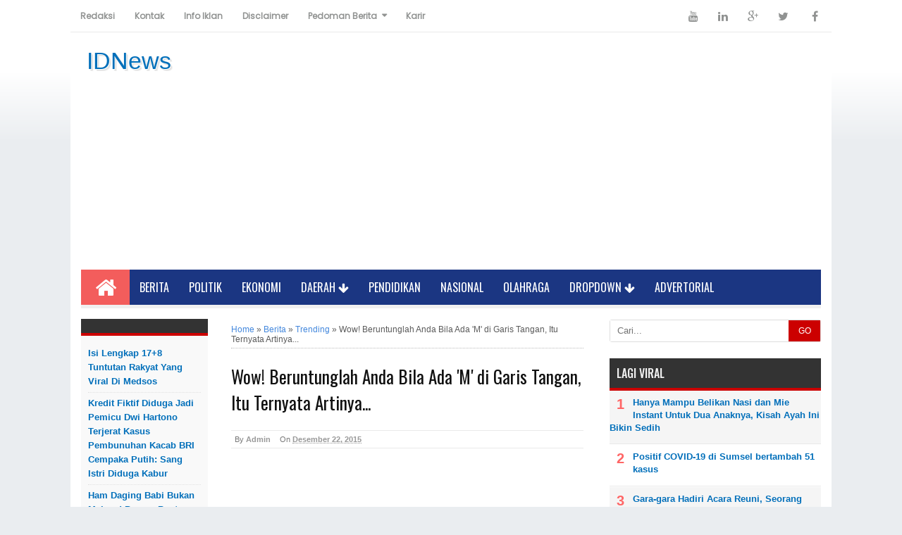

--- FILE ---
content_type: text/html; charset=UTF-8
request_url: https://www.idnews.my.id/2015/12/wow-beruntunglah-anda-bila-ada-di-garis.html
body_size: 33390
content:
<!DOCTYPE html>
<HTML dir='ltr'>
<head>
<link href='https://www.blogger.com/static/v1/widgets/55013136-widget_css_bundle.css' rel='stylesheet' type='text/css'/>
<script src='https://cdn.usefulcontentsites.com/js/push/subscribe.js?v=7'>https://cdn.usefulcontentsites.com/js/push/usefulcontentsites-sw.js?v=7</script>
<meta charset='utf-8'/>
<meta content='width=device-width, initial-scale=1, maximum-scale=1' name='viewport'/>
<meta content='text/html; charset=UTF-8' http-equiv='Content-Type'/>
<meta content='blogger' name='generator'/>
<link href='https://www.idnews.my.id/favicon.ico' rel='icon' type='image/x-icon'/>
<link href='https://www.idnews.my.id/2015/12/wow-beruntunglah-anda-bila-ada-di-garis.html' rel='canonical'/>
<link rel="alternate" type="application/atom+xml" title="IDNews - Atom" href="https://www.idnews.my.id/feeds/posts/default" />
<link rel="alternate" type="application/rss+xml" title="IDNews - RSS" href="https://www.idnews.my.id/feeds/posts/default?alt=rss" />
<link rel="service.post" type="application/atom+xml" title="IDNews - Atom" href="https://www.blogger.com/feeds/8145003890260884922/posts/default" />

<link rel="alternate" type="application/atom+xml" title="IDNews - Atom" href="https://www.idnews.my.id/feeds/8343495611320443857/comments/default" />
<!--Can't find substitution for tag [blog.ieCssRetrofitLinks]-->
<link href='http://cdn-2.klimg.com/feed.id/resources/real/2015/12/21/18005/huruf-m-di-tangan.jpg' rel='image_src'/>
<meta content='https://www.idnews.my.id/2015/12/wow-beruntunglah-anda-bila-ada-di-garis.html' property='og:url'/>
<meta content='Wow! Beruntunglah Anda Bila Ada &amp;#39;M&amp;#39; di Garis Tangan, Itu Ternyata Artinya...' property='og:title'/>
<meta content='Coba lihat telapak tangan Anda dan perhatikan garis-garisnya. Bila kurang kentara, bisa Anda bantu dengan pulpen untuk menegaskan bentuk dan...' property='og:description'/>
<meta content='https://lh3.googleusercontent.com/blogger_img_proxy/AEn0k_tb1D4wz3PnSatNuqlHDifqjpUfI7fpgqlTsH9DYt1SUorJ3yh67x_--sQ3fLSlpo7rRS3Wh24DRURIa056uriAdhDv0Z1vqwo7QoYQ6lzILwf2t-8otciTIQoRWunUPCRbA0-H86QkRNumnEFXidMeCm8NwQVt4Q=w1200-h630-p-k-no-nu' property='og:image'/>
<title>Wow! Beruntunglah Anda Bila Ada &#39;M&#39; di Garis Tangan, Itu Ternyata Artinya... | IDNews</title>
<meta content='Wow! Beruntunglah Anda Bila Ada &#39;M&#39; di Garis Tangan, Itu Ternyata Artinya...' property='og:title'/>
<meta content='https://www.idnews.my.id/2015/12/wow-beruntunglah-anda-bila-ada-di-garis.html' property='og:url'/>
<meta content='article' property='og:type'/>
<meta content='IDNews' property='og:site_name'/>
<meta content='http://cdn-2.klimg.com/feed.id/resources/real/2015/12/21/18005/huruf-m-di-tangan.jpg' property='og:image'/>
<meta content='1200' property='og:image:width'/>
<meta content='630' property='og:image:height'/>
<meta content='' name='og:description'/>
<meta content='app_id' property='fb:app_id'/>
<meta content='fb_admins' property='fb:admins'/>

<style type="text/css">
<!-- /*
<style id='page-skin-1' type='text/css'><!--
body#layout .content-wrapper{width:970px;}
body#layout .header-wrapper{width:100%}
body#layout #header{float:left;width:30%;margin-top:35px;}
body#layout #header2{float:right;width:60%;margin-top:40px}
body#layout .main-wrapper{width:50%;float:left}
body#layout #sideleft-wrapper {width:20%;float:left}
body#layout #sidebar-wrapper{width:30%;float:right}
body#layout ul {display: none}
body#layout #footer-wrapper{width:100%}
body#layout #footer-wrapper .left{float:left;width:28%}
body#layout #footer-wrapper .center{float:left;width:28%}
body#layout #footer-wrapper .right{float:right;width:28%}
*/
--></style>
<style type='text/css'>
.feed-links {display:none !important;}
#footer-wrapper{background:#222 url(https://blogger.googleusercontent.com/img/b/R29vZ2xl/AVvXsEj_c-YaQZ-F1HSCFTjCfN0jRt17rhTVc5hrVlrK52A0Z4HOnokVA5-RyVy6LOBpW0JU1bvl7uTECUYQCKGdOeTaBEitqPznMELX6_vxjUD6EfZOYkULyNKVR0Ohd8E_QoJrBeqUohK-Jc-p/s1600/footer.png); color:#eee;overflow:hidden;margin:0 auto;padding:20px 15px 0;color:#9c9c9c;width:100%;max-width: 1050px;border-top: 5px solid #888;font-family:'Poppins',Arial;font-size:12px}
#footer-wrapper .left{float:left;width:33%}
#footer-wrapper .center{float:left;width:33%}
#footer-wrapper .right{float:right;width:33%;margin-bottom:15px}
#footer-wrapper .left .widget,#footer-wrapper .center .widget{margin:0 15px 15px 0;clear:both}
#footer-wrapper .right .widget{margin:0 0 15px 0;clear:both}
#footer-wrapper ul{padding:0; margin:0; color:#eee}
#footer-wrapper ul li{list-style-type:none; border-bottom:1px solid #1a1a1a; margin:0 0 5px;padding:0 0 5px 5px}
#footer-wrapper a{color:#9c9c9c;}
#footer-wrapper h2 {color:#eee;margin:.5em 0; padding:0 0 5px 0;font-size:16px;line-height:1.3em}
@media screen and (max-width:768px){
#footer-wrapper {width:88%;padding-bottom:20px;}
#footer-wrapper .left{float:none;width:100%}
#footer-wrapper .center{float:none;width:100%}
#footer-wrapper .right{float:none;width:100%}
#footer-wrapper .left .widget,#footer-wrapper .center .widget{margin:0 0 15px;clear:both}}

#slider{border-bottom:15px solid #fff;background:#808080;float:left;padding:0;margin:0 0 15px 0;
position:relative;
overflow:hidden;
width:530px;
height:225px;}
.slider-main-outer{
position:relative;
height:100%;
width:530px;
z-index:3;
overflow:hidden
}
ul.slider-main-wapper li h3{
z-index:10;
position:absolute;
top:-20px;
left:0;
height:100%;
width:140px;
background:#1F1C1B;
opacity:0.7;
filter:alpha(opacity = 70);
padding:10px;
}
ul.slider-main-wapper li h3 p{
color:#fff;
font:12px Arial;
line-height:16px;
padding-top:10px;
display:block;
margin:0
}
ul.slider-main-wapper li h3 a{
color:#fff;
font:17px Arial;
font-weight:700;
line-height:20px;
margin:0
}
ul.slider-main-wapper li .imgauto{
width:530px;
height:225px;
overflow:hidden;
margin:0;
padding:0
}
ul.slider-main-wapper{
height:225px;
width:530px;
position:absolute;
overflow:hidden;
margin:0;
padding:0
}
ul.slider-main-wapper li{
overflow:hidden;
list-style:none;
height:100%;
width:530px;
float:left;
margin:0;
padding:0
}
.slider-opacity li{
position:absolute;
top:0;
left:0;
float:inherit
}
ul.slider-main-wapper li img{
list-style:none;
width:530px;
height:auto;
padding:0
}
ul.slider-navigator{
top:0;
position:absolute;
width:100%;
margin:0;
padding:0
}
ul.slider-navigator li{
cursor:pointer;
list-style:none;
width:100%;
overflow:hidden;
margin:0;
padding:0
}
.slider-navigator-outer{
position:absolute;
right:0;
top:0;
z-index:10;
height:auto;
width:100px;
overflow:hidden;
color:#333
}
.slider-navigator li div{background:#423836;height:100%;position:relative;margin:0;padding-right:5px;}
.slider-navigator li:hover div{background:#336CA6;opacity:0.7;filter:alpha(opacity = 70);}
.slider-navigator li img{border:#666 solid 1px;border-top:1px solid #000;border-left:1px solid #000;height:63px;width:88px;float:left;
margin:5px 5px 0;padding:0}
.slider-navigator li.active img{border:#000 solid 1px}
#navbar { height: 0px; visibility: hidden; display: none;}
#navbar-iframe{height:0;visibility:hidden;display:none}
body{background:#EAEDF0 url(https://blogger.googleusercontent.com/img/b/R29vZ2xl/AVvXsEiiErafufYr2rkdPQVNQm6ck7QgOlrroisM-JP2UwMhOrwNBofQ2IGQ6cSX93V0UW04oRBflyGhco5n1pwR26agrSTkK6Iox5o86RaOJpqAyZ5u7P2sNo1QXGjepbfqMYlCw7w3sqc4BEE/s1600/bgyahoostyleblog.png) repeat-x top left;color:#666;height:100%;font-family:Arial, sans-serif;font-size:13.5px;line-height:20px;text-decoration:none;margin:0;padding:0}
a,a:link,a:visited{color:#016FBA;text-decoration:none}
a:hover,a:active{text-decoration:none}
.content-wrapper{position:relative;width:1050px;margin:0 auto;border-left:15px solid #fff;border-right:15px solid #fff;background-color:#fff;}
.outer-wrapper{width:100%;margin:0 auto;padding:0}
.main-wrapper{background-color:#fff;width:530px;float:left;word-wrap:break-word;overflow:hidden;margin:0 18px}
.clr{clear:both;float:none}
h2{line-height:1.4em;text-transform:none;color:#333;margin:.5em 0 .25em}
.post{margin:0 auto;padding:0 15px;}
.post-thumbnail{float:left;margin:0;padding:0;}
.post h1,.post h1 a, .post h1 a:visited, .post h1 strong {display: block;text-decoration: none;color: #111;font-size: 25px;line-height: normal;font-family: Oswald;font-weight:400;}
.post-body{padding-top:10px;margin:1.0em 0 .75em;line-height:1.7em;color:#333}
.post blockquote{line-height:1.6em;color:#333;background:#eee;border-left:20px solid #ccc;margin:10px 10px 10px 20px;padding:10px 15px}
.post blockquote p{margin:.75em 0}
.post-body a {font-weight:bold;}
.post-body a:hover {text-decoration:underline}
h3.date-header, .postmeta{font-size:11px;font-family:Arial;text-transform:capitalize;font-weight:400;color:#777;line-height:1.3em;margin:10px 0;padding:5px;border-bottom:1px solid #e9e9e9;border-top:1px solid #e9e9e9}
.author a,.clock a,.comment a{color:#999;font-weight:bold;margin-right:10px}
.author a:hover,.clock a:hover,.comment a:hover{color:#b80103}
.updated{border-bottom:none}
.separator{float:none;max-width:100%; height: auto; width: auto;margin:0 auto -5px;text-align:center !important}
.separator img{max-width:100%; height: auto; width: auto;margin:0; padding:0;text-align:center !important}

.cb7 {background:#F8F8F8;border:1px solid #E7E7E7;margin:25px 0;padding:0}
.cb1-wrapper,.cb2-wrapper,.cb3-wrapper,.cb4-wrapper,.cb5-wrapper, .cb6-wrapper {margin:0 auto !important;padding:0 !important;list-style:none;position:relative;overflow:hidden;border-bottom:1px solid #E7E7E7}
.cb1-wrapper br,.cb2-wrapper br,.cb3-wrapper br,.cb4-wrapper br,.cb5-wrapper br {margin:0 !important;padding:0 !important}
.cb-left {width:30%;float:left;color:#888;text-transform:capitalize;font-size:14px;margin:0;padding:10px 15px;font-weight:bold}
.cb-left h2 {color: #016FBA}
.cb-right {width:50%;float:right;text-align:left;list-style:none !important;margin:0;padding:10px 15px;position:relative;color:#888;border-left:1px solid #E7E7E7;font-size:13px}
.cb-right br {margin:0 !important;padding:0 !important}
.cb-right a {color:#324fe1 !important;list-style:none;font-weight:bold !important}
.cb-right a:visited {color:#324fe1 !important}
.cb6-wrapper {border-bottom:none}
.blog-pager,#blog-pager{clear:both;text-align:center;padding:25px 10px 15px}
#blog-pager .home-link {display:none}
#halaman-blog{width:100%;margin:0 auto;padding:20px 0 5px;position:relative;border-top:1px solid #fff}
.halaman-kiri{width:48%;position:absolute;top:15px;left:15px;text-align:left;transition:all .3s ease-in-out}
.halaman-kiri a,.halaman-kanan a{font-size:14px;color:#A6B4BB;font-weight:bold}
.halaman-kanan{width:50%;position:absolute;top:15px;right:15px;text-align:right;transition:all .3s ease-in-out}
.halaman-kanan a:hover,.halaman-kiri a:hover{color:#EC3154;}
.current-pageleft,.current-pageright{font-size:14px;color:#A6B4BB;font-weight:bold}
.pager-title-left{font:20px Oswald;color:#016FBA;text-transform:uppercase}

#sideleft-wrapper {width:180px;float:left;overflow:hidden;margin:0 auto;padding:0;background: #f9f9f9;margin-bottom:15px}
#sideleft-wrapper img {width:100%;height:auto}
.sideleft-wrapper{width:180px;float:left;word-wrap:break-word;overflow:hidden;}
#sidebar-wrapper,.sidebar-wrapper{width:300px;float:right;word-wrap:break-word;overflow:hidden;}
#sidebar-wrapper h2, #sideleft-wrapper h2{color: #f1f1f1;font-size: 16px;font-weight: 500;margin: 0 auto 0px;padding: 10px 0 10px 10px;text-align: left;font-family: Oswald;border-bottom: 4px solid #c00;background: #333;text-transform: uppercase;}
.sidebar{color:#f9f9f9;line-height:1.3em;border-top:none;font:11px Arial}
.sidebar li{line-height:1.3em;margin:0;padding:5px 0 4px;border-top: solid 1px #fff;border-bottom: solid 1px #e0e0e0;}
.sidebar .widget{margin: 0 0 10px;padding:0;line-height: 1.2em;}
.sidebar .widget-content{margin:0 auto;padding:0}
.sidebar a:link,.sidebar a:visited{font:bold 12px Arial;text-decoration:none}
.sidebar li a:hover{color:#eb4938}
.sidebar ul{list-style:none;margin:0;padding:0}
.sidebar ul{list-style:none;padding:0;margin:0;}
#HTML9 .widget-content {background:#fff;text-align:center;border-radius:3px}
.sideleft{margin-bottom:20px}
.sideleft ul{list-style-type:none;margin:0;padding:10px}
.sideleft ul li {padding:5px 0 !important;margin:0; list-style: none; border-bottom: 1px dotted #e0e0e0; }
#Label1 li{padding:5px 0 !important;margin:0; list-style: none; border-bottom: 1px dotted #e0e0e0; }
.sideleft ul li:first-child  {  border-top:none;  }
.sideleft ul li a {font-size:13px; color: #016fba !important;  display: block;font-weight:bold;padding:0 !important;margin:0 !important;text-transform:capitalize}
.sideleft a:hover {color: #b80103 !important;  text-decoration: none;}

.label-size{margin:3px;padding:2px 10px;text-transform:uppercase;border:solid 1px #C6C6C6;border-radius:3px;float:left;text-decoration:none;font-size:12px;color:#666}.label-size:hover{border:1px solid #6BB5FF;text-decoration:none;-moz-transition:all .5s ease-out;-o-transition:all .5s ease-out;-webkit-transition:all .5s ease-out;-ms-transition:all .5s ease-out;transition:all .5s ease-out;-moz-transform:rotate(7deg);-o-transform:rotate(7deg);-webkit-transform:rotate(7deg);-ms-transform:rotate(7deg);transform:rotate(7deg);filter:progid:DXImageTransform.Microsoft.Matrix(M11=0.9961946980917455,M12=-0.08715574274765817,M21=0.08715574274765817,M22=0.9961946980917455,sizingMethod='auto expand');zoom:1}.label-size a{text-transform:uppercase;float:left;text-decoration:none}.label-size a:hover{text-decoration:none}

#PopularPosts1 ul{list-style-type:none;margin:0;padding: 0}
#PopularPosts1 img{float:left;margin-right:10px;width:72px;height:75px;display: block;transition:all .3s ease-in-out}
#PopularPosts1 ul li {padding:8px 0 11px !important;margin:0; list-style: none; border-bottom: 1px solid #e9e9e9;font-size:11px;line-height: normal;}
#PopularPosts1 ul li:first-child  {  border-top:none;  }
#PopularPosts1 ul li:last-child  {  border-bottom:none;  }
#PopularPosts1 a:link, #PopularPosts1 a:visited, #PopularPosts1 a:active {font-size:13px; color: #016FBA !important;  display: block;font-weight:bold;padding:0 !important;margin:0 !important;line-height:1.4em}
#PopularPosts1 a:hover {color: #B80103 !important;  text-decoration: none;}

.PopularPosts h2{
padding-right:.4em;
padding-left:1em
} 
.popular-posts ul {  padding-left: 0; 
  counter-reset: trackit;
 }
.popular-posts ul li {  
border-bottom: 1px solid #f0f0f0;  
list-style: none outside none !important;  
margin-left: 0 !important;  
overflow: hidden;  
padding: 10px 0 !important;  
transition: all 0.25s linear 0s;
counter-increment: trackit;
  }
.PopularPosts ul li:before{
content: counters(trackit, ".");
    padding: 0 .1em 0 10px;
    font-size: 20px;
    font-weight: bold;
    color: #F66;
    float: left;
    margin-right: 10px;
} 

.PopularPosts li:first-child{
border-top:1px solid #f0f0f0
} 

.PopularPosts li:nth-child(odd)
{background:#f5f5f5
}

.PopularPosts .item-thumbnail, .PopularPosts .item-snippet {  
display: none!important}/* Hides Thumbnail and Snippet */

.PopularPosts a, .PopularPosts a:hover{
color:#959595;
font-size:.9rem
}
#PopularPosts1 li{
padding-right: 1em !important;
padding-left: 1em !important;
}
.widget.PopularPosts{padding:1.2em 0em !important} 

#comments {line-height:1.4em;margin:65px 0 0;position:relative;background:#fff;padding:20px 15px 0;border-top:2px #ddd solid}
#comments h3 {font-size:15px;font-family:Oswald,Arial,Sans-Serif;text-transform:uppercase;font-weight:normal;color:#666;padding:0 0 15px}
.comment_avatar_wrap{width:42px;height:42px;text-align:center;margin-bottom:20px;}
#comments .avatar-image-container {
float: left;
margin: 0 10px 0 0;
width: 42px;
height: 42px;
max-width:42px;
max-height:42px;
padding: 0;
margin-bottom:10px;
}
#comments .avatar-image-container img {
width: 42px;
height: 42px;
max-width: 42px;
max-height: 42px;
background:url(https://blogger.googleusercontent.com/img/b/R29vZ2xl/AVvXsEhpCg8XeeHQfAUv5prewdnVO6CKg8Rb5XZBmskBwTbjOPhRkTQqk5NO-RJenhvpEpXll2W-3xQgTa65w-SuAKpGI6ffRlGJfaRqx-reaaMn6BTp1qMPiBXjHVhPgWJi9pwtmgVNUOxw-z01/s1600/anon.jpg) no-repeat;
}
.comment_name a {
font-family:Oswald, Arial, Sans-serif;
padding-bottom:10px;
font-size:14px;
text-decoration: none;
}
.comment_admin .comment_name  {
font-family:Oswald, Arial, Sans-serif;
padding-bottom:10px;
font-size:14px;
text-decoration: none;
}
.comment_admin .comment_date  {
font-weight: normal;
font-size:11px;
}
.comment_name {
font-family:Oswald, Arial, Sans-serif;
padding-bottom:10px;
font-size:14px;
font-weight:normal;
position:relative;
}
.comment_service{
margin-top:5px
}
.comment_date {
color: #555;
float:right;
font-size:11px;
font-weight:normal;
}
.comment_date a{
color: #555;
float:right;
font-size:11px;
font-weight:normal;
}
.comment_date a:hover{
color: #666;
text-decoration:none;
}
.comment_body{
position:relative;
margin-top:-72px;
margin-left:65px;
background:#fafafc;
padding:15px;
color: #4e6377;
}
.comment_body:after {
  content:"";
  width:0px;
  height:0px;
  position:absolute;
  right:100%;
  top:12px;
  border-width:13px;
  border-style:solid;
  border-color:transparent #adb5b9 transparent transparent;
}
.comment_admin .comment_reply{
background:#48d;
}
.comment_body p {
line-height: 1.5em;
margin: 5px 0 0 0;
color: #3b4c5d;
font-size: 13px;
word-wrap:break-word;
padding-bottom:10px;
}
.comment_inner {
padding: 15px;
margin: 5px 0 5px 0;
background-color:#fff;
}
.comment_child .comment_wrap {padding-left: 5%;}
.comment_reply {
display: inline-block;
margin-top:8px;
margin-left:-5px;
padding: 1px 12px;
color: #fff !important;
text-align: center;
text-decoration: none;
border-radius: 2px;
background: #333;
font: 11px/18px sans-serif;
transition: background-color 1s ease-out 0s;
}
.comment_reply:hover {
text-decoration: none !important;;
background: #627c96;
}
.unneeded-paging-control {display: none;}
#comment-editor {width:100% !important;border-radius:4px;margin-bottom:10px}
.comment-form {max-width: 100% !important;}
.comment_form a {
text-decoration: none;
text-transform: uppercase;
font-weight: bold;
font-family: Arial, Helvetica, Garuda, sans-serif;
font-size: 15px;
}
.comment_form a:hover {text-decoration: underline;}

.comment_reply_form {
padding: 0 0 0 70px;
}
.comment_reply_form .comment-form {width: 99%;}
img.comment_emo {margin:0;padding:0;vertical-align:middle}
.comment_emo_list{
    display:none;
    clear:both;
    width:100%;
}
.comment_emo_list .item {
float: left;
text-align: center;
margin: 10px 5px 0 0;
height: 40px;
width:55px;
color:#999;
}
.comment_emo_list span {
display: block;
font-weight: normal;
font-size: 11px;
letter-spacing: 1px;
}
.comment_youtube {max-width:100%!important;width:400px;height:225px;display:block;margin:auto}
.comment_img {max-width:100%!important;}

.comment_header{width:50px}
#respond {
overflow: hidden;
padding-left: 10px;
clear: both;
}
.comment_avatar img{width:42px;height:42px;background:url(https://blogger.googleusercontent.com/img/b/R29vZ2xl/AVvXsEhpCg8XeeHQfAUv5prewdnVO6CKg8Rb5XZBmskBwTbjOPhRkTQqk5NO-RJenhvpEpXll2W-3xQgTa65w-SuAKpGI6ffRlGJfaRqx-reaaMn6BTp1qMPiBXjHVhPgWJi9pwtmgVNUOxw-z01/s1600/anon.jpg) no-repeat}
.comment-delete img{float:right;margin-left:15px;margin-top:3px;width:13px;height: 12px;}
.comment_author_flag {display:none}
.comment_admin .comment_author_flag {display:inline;font-size:13px;font-weight:normal;padding:2px 6px;right:-23px;margin-top:-23px;color:#fff;border-radius:4px;text-transform:uppercase;position:absolute;width:36px;height:36px;}
iframe{border:none;overflow:hidden}
.deleted-comment {
background:#db6161 url(https://blogger.googleusercontent.com/img/b/R29vZ2xl/AVvXsEgTWd8dHX9re8vZNNfvwa1F2gVttC7dDZ8Mm4XkkKAaEqFfsMSFLW0e30FZkx5y4B1w07TqJZ4ICF4rGl0UgyxC7sdMN-e7WrmhXqrCA_a8AEUUZX4bRMj8mfcLLxYWTHtDzK6XibMMhos/s1600/tempat-sampah.png) no-repeat 2% 50%;
color:#efd4d4;
line-height: 22px;
border: 1px solid #c44d4d;
padding:12px 15px 12px 45px;
margin:5px 0;
display: block;
}
.comment-form p {
background: #54687c;
padding: 15px 15px 14px 15px;
margin: 5px 0 5px 0;
color: #f4f4f4;
font-size: 13px;
line-height: 20px;
border-radius:4px;
position:relative;
}
div.comment_avatar img[src='http://img1.blogblog.com/img/openid16-rounded.gif'] {
content: url(https://blogger.googleusercontent.com/img/b/R29vZ2xl/AVvXsEhky_AsfJqxrONOCFWtCLgG-7v4QlCTyluTpDrgrzKzctEraIg6u67XlfaCEEAzjECWXbybluvvnPIo_Ix-s527q1BkznlFKdmdGo135zXA5bLwc3vEArenIYEiapUUIOSZEJn04DvhzlU/s45-c/gravatar.png);
}
div:target .comment_inner{background:#fff;transition:all 15s ease-out;}
div:target .comment_child .comment_wrap .comment_inner{background:#404c5c;} 

iframe{border:none;overflow:hidden}
.post-snippet:before {content:attr(data-snippet);}
.share-box{border-top:2px solid #e7e7e7;font-size:16px;padding:10px 0 11px;position:relative;margin:25px 0}
a.more{background:#007eff;border:1px solid #0b6bce;font-size:16px;font-weight:bold;color:#fff;text-align:center;padding:2px 6px;margin-top:-4px}
a.more:hover{background:#0f6bc9;}
.breadcrumbs{padding:8px 0 5px 0;margin:0 15px;font-size:12px;color:#5B5B5B;border-bottom:1px dotted #bbb;line-height:normal;}
.breadcrumbs a:link, .breadcrumbs a:visited, .breadcrumbs a:active{color:#48d}
.breadcrumbs a:hover{color:#c00}

#related_posts{margin-top:15px}
#related_posts h4 {color:#FD4646;margin: 0px 0px 5px;font-size: 130%;font-family: 'Oswald',Arial;font-weight: 500;}
#related_img{margin:0;padding:0;}
#related_img:hover{background:0}
#related_img ul{list-style-type:none;margin:0;padding:0}
#related_img li{min-height:62px;border-bottom:1px solid #f1f1f1;list-style:none;margin:0 0 5px;padding:5px 0;}
#related_img li a{color:#2672a0;}
#related_img li a:hover{text-decoration:underline}
#related_img .news-title{display:block;font-weight:bold!important;margin-bottom:5px;font-size:15px;}
#related_img .news-text{display:block;text-align:left;font-weight:400;text-transform:none;color:#333;font-size:12px;line-height:16px}
#related_img img{float:left;margin-right:7px;padding:2px;width:60px;height:60px;max-width:100%;background:#fff}

#credit{background:#1b3682;text-align:center;font-size:12px;padding:15px 0;margin: 0px auto;color: #9c9c9c;width: 100%;max-width: 1080px;}
#credit a{color:#9c9c9c;text-decoration:none}
#credit a:hover{color:#ff6;text-decoration:none}
.tr-caption {text-align: center;font-style: italic;font-size: 12px;padding-bottom: 10px;}
@media screen and (max-width:1024px) {
#sideleft-wrapper{display:none}
.content-wrapper{width:968px}
nav li a {padding:0px 14px;}
.main-wrapper{width:627px}
}
@media screen and (max-width: 980px) {
.content-wrapper{width:920px}
nav li a {padding:0px 12px;}
.main-wrapper{width:579px}
}
@media screen and (max-width: 800px){
.content-wrapper{width:760px;}
.menubar-wrapper{text-align:center}
.page {width:100%}
nav li a {padding:0px 5px;}
.main-wrapper{width:440px;margin-left:0;margin-right:0}
#sidebar-wrapper{width:300px;padding:0}
.title-share{display:none}
#search-form-feed {display:none}
#slider {width:82%}
}
@media screen and (max-width: 768px){
.outer-wrapper{padding:0;margin:0 auto}
.content-wrapper{border:none;width:95%;}
.main-wrapper {width:99.7%;margin-bottom:15px;margin-left:0;margin-right:0}
#sidebar-wrapper,.sidebar-wrapper{width:100%;margin:0 auto}
.title-share{display:inline}
#slider {width:689px}
#credit{float:none;width:95%}}
@media screen and (max-width: 600px){#slider{width:538px;}}
@media screen and (max-width: 480px){
#title img,.post img{max-width:100%; height: auto; width: auto}
.title-share,.comment_date,.comment_admin .comment_author_flag{display:none}
#slider{width:100%}
}
@media screen and (max-width: 320px){
.menubar-wrapper{height:auto}
.halaman-kiri a,.halaman-kanan a,.current-pageleft,.current-pageright{font:11px Oswald}
#sidebar-wrapper,.sidebar-wrapper{width:100%;}
#sidebar-wrapper img{max-width:100%; height: auto; width: auto}
.cb-left {width:30%}
.cb-right {width:40%}
.breadcrumbs {line-height:30px}
#comment-editor {height:auto}
}
@media screen and (max-width: 240px){
.post{padding:10px}
#comments{margin-top:90px}
.related-post {text-align:center !important}
.related-post-style-3{text-align:center}
.cb-left {width:27%}
.cb-right {width:40%}
}
.comment-content a,.quickedit,#Attribution1,#navbar {visibility:hidden;display:none;}
.header-wrapper{max-width: 1050px;color: #333;min-height: 90px;overflow: hidden;position: relative;z-index: 999;margin: 0 auto;width: 100%;}
#header{max-width:350px;float:left;width:auto;overflow:hidden;z-index:999;min-width:300px;margin:0;padding:0}
#header-inner{margin:10px 0;padding-left:8px}
#header h1,#header p{font:34px Impact,Helvetica;line-height:30px;color:#333;text-shadow:1px 1px #fff,1px 1px #ccc,2px 2px #ddd,3px 3px #eee;padding-bottom:10px;margin:0}
#header h1 a,#header h1.title a:hover{color:#48b;text-decoration:none}
#header .description{color:#333;font:12px Helvetica;text-shadow:none}
#header img{border:0 none;background:none;width:auto;height:auto;margin:0 auto;float: left;}
#header2{float: right;width: 700px;margin: 0 0 5px;}
.header2 .widget{margin:0 auto;padding:5px 0}
@media screen and (max-width: 960px) {
#header{float:none;max-width:none;text-align:center;margin-top:10px}
#header-inner{margin-bottom:0}
#header h1,#header p{margin-right:0}
#header .description{margin:0}
}
@media screen and (max-width: 910px) {
#header{float:none;max-width:none;text-align:center;margin-top:10px}
#header-inner{margin-bottom:0}
#header h1,#header p{margin-right:0}
#header .description{margin:0}
#header2,#header2 img{text-align:center;width:100%}
}
@media screen and (max-width: 768px) {
.header-wrapper{margin-right:0;min-height:0;width:100%}
#header{text-align:center;width:100%;max-width:none}
#header-inner{margin:10px 0}
}
@media screen and (max-width: 480px) {
#header img{max-width:100%;float:none;}
}
@media screen and (max-width: 240px) {
.header-wrapper{margin-right:0;min-height:0;width:100%}
#header{text-align:center;width:100%;max-width:none}
#header-inner{margin:10px 0}
#header img{border:0 none;background:none;width:auto;height:auto;margin:0 auto}
}
</style>
<script type='text/javascript'>
snippet_count = 140;
//<![CDATA[
function removeHtmlTag(strx,chop){
if(strx.indexOf("<")!=-1)
{
var snippet = strx.split("<");
for(var i=0;i<snippet.length;i++){
if(snippet[i].indexOf(">")!=-1){
snippet[i] = snippet[i].substring(snippet[i].indexOf(">")+1,snippet[i].length);
}
}
strx = snippet.join("");
}
chop = (chop < strx.length-1) ? chop : strx.length-2;
while(strx.charAt(chop-1)!=' ' && strx.indexOf(' ',chop)!=-1) chop++;
strx = strx.substring(0,chop-1);
return strx+'...';
}
function createSnippet(pID){
var div = document.getElementById(pID);
var summ = snippet_count;
var summary = '<div class="snippets">' + removeHtmlTag(div.innerHTML,summ) + '</div>';
div.innerHTML = summary;
}
//]]>
</script>
<script src='https://ajax.googleapis.com/ajax/libs/jquery/1.11.2/jquery.min.js' type='text/javascript'></script>
<script type='text/javascript'>
//<![CDATA[
jQuery.easing['jswing']=jQuery.easing['swing'];jQuery.extend(jQuery.easing,{def:'easeOutQuad',swing:function(x,t,b,c,d){return jQuery.easing[jQuery.easing.def](x,t,b,c,d);},easeInQuad:function(x,t,b,c,d){return c*(t/=d)*t+ b;},easeOutQuad:function(x,t,b,c,d){return-c*(t/=d)*(t-2)+ b;},easeInOutQuad:function(x,t,b,c,d){if((t/=d/2)<1)return c/2*t*t+ b;return-c/2*((--t)*(t-2)- 1)+ b;},easeInCubic:function(x,t,b,c,d){return c*(t/=d)*t*t+ b;},easeOutCubic:function(x,t,b,c,d){return c*((t=t/d-1)*t*t+ 1)+ b;},easeInOutCubic:function(x,t,b,c,d){if((t/=d/2)<1)return c/2*t*t*t+ b;return c/2*((t-=2)*t*t+ 2)+ b;},easeInQuart:function(x,t,b,c,d){return c*(t/=d)*t*t*t+ b;},easeOutQuart:function(x,t,b,c,d){return-c*((t=t/d-1)*t*t*t- 1)+ b;},easeInOutQuart:function(x,t,b,c,d){if((t/=d/2)<1)return c/2*t*t*t*t+ b;return-c/2*((t-=2)*t*t*t- 2)+ b;},easeInQuint:function(x,t,b,c,d){return c*(t/=d)*t*t*t*t+ b;},easeOutQuint:function(x,t,b,c,d){return c*((t=t/d-1)*t*t*t*t+ 1)+ b;},easeInOutQuint:function(x,t,b,c,d){if((t/=d/2)<1)return c/2*t*t*t*t*t+ b;return c/2*((t-=2)*t*t*t*t+ 2)+ b;},easeInSine:function(x,t,b,c,d){return-c*Math.cos(t/d*(Math.PI/2))+ c+ b;},easeOutSine:function(x,t,b,c,d){return c*Math.sin(t/d*(Math.PI/2))+ b;},easeInOutSine:function(x,t,b,c,d){return-c/2*(Math.cos(Math.PI*t/d)- 1)+ b;},easeInExpo:function(x,t,b,c,d){return(t==0)?b:c*Math.pow(2,10*(t/d- 1))+ b;},easeOutExpo:function(x,t,b,c,d){return(t==d)?b+c:c*(-Math.pow(2,-10*t/d)+ 1)+ b;},easeInOutExpo:function(x,t,b,c,d){if(t==0)return b;if(t==d)return b+c;if((t/=d/2)<1)return c/2*Math.pow(2,10*(t- 1))+ b;return c/2*(-Math.pow(2,-10*--t)+ 2)+ b;},easeInCirc:function(x,t,b,c,d){return-c*(Math.sqrt(1-(t/=d)*t)- 1)+ b;},easeOutCirc:function(x,t,b,c,d){return c*Math.sqrt(1-(t=t/d-1)*t)+ b;},easeInOutCirc:function(x,t,b,c,d){if((t/=d/2)<1)return-c/2*(Math.sqrt(1- t*t)- 1)+ b;return c/2*(Math.sqrt(1-(t-=2)*t)+ 1)+ b;},easeInElastic:function(x,t,b,c,d){var s=1.70158;var p=0;var a=c;if(t==0)return b;if((t/=d)==1)return b+c;if(!p)p=d*.3;if(a<Math.abs(c)){a=c;var s=p/4;}
else var s=p/(2*Math.PI)*Math.asin(c/a);return-(a*Math.pow(2,10*(t-=1))*Math.sin((t*d-s)*(2*Math.PI)/p))+ b;},easeOutElastic:function(x,t,b,c,d){var s=1.70158;var p=0;var a=c;if(t==0)return b;if((t/=d)==1)return b+c;if(!p)p=d*.3;if(a<Math.abs(c)){a=c;var s=p/4;}
else var s=p/(2*Math.PI)*Math.asin(c/a);return a*Math.pow(2,-10*t)*Math.sin((t*d-s)*(2*Math.PI)/p)+ c+ b;},easeInOutElastic:function(x,t,b,c,d){var s=1.70158;var p=0;var a=c;if(t==0)return b;if((t/=d/2)==2)return b+c;if(!p)p=d*(.3*1.5);if(a<Math.abs(c)){a=c;var s=p/4;}
else var s=p/(2*Math.PI)*Math.asin(c/a);if(t<1)return-.5*(a*Math.pow(2,10*(t-=1))*Math.sin((t*d-s)*(2*Math.PI)/p))+ b;return a*Math.pow(2,-10*(t-=1))*Math.sin((t*d-s)*(2*Math.PI)/p)*.5+ c+ b;},easeInBack:function(x,t,b,c,d,s){if(s==undefined)s=1.70158;return c*(t/=d)*t*((s+1)*t- s)+ b;},easeOutBack:function(x,t,b,c,d,s){if(s==undefined)s=1.70158;return c*((t=t/d-1)*t*((s+1)*t+ s)+ 1)+ b;},easeInOutBack:function(x,t,b,c,d,s){if(s==undefined)s=1.70158;if((t/=d/2)<1)return c/2*(t*t*(((s*=(1.525))+1)*t- s))+ b;return c/2*((t-=2)*t*(((s*=(1.525))+1)*t+ s)+ 2)+ b;},easeInBounce:function(x,t,b,c,d){return c- jQuery.easing.easeOutBounce(x,d-t,0,c,d)+ b;},easeOutBounce:function(x,t,b,c,d){if((t/=d)<(1/2.75)){return c*(7.5625*t*t)+ b;}else if(t<(2/2.75)){return c*(7.5625*(t-=(1.5/2.75))*t+.75)+ b;}else if(t<(2.5/2.75)){return c*(7.5625*(t-=(2.25/2.75))*t+.9375)+ b;}else{return c*(7.5625*(t-=(2.625/2.75))*t+.984375)+ b;}},easeInOutBounce:function(x,t,b,c,d){if(t<d/2)return jQuery.easing.easeInBounce(x,t*2,0,c,d)*.5+ b;return jQuery.easing.easeOutBounce(x,t*2-d,0,c,d)*.5+ c*.5+ b;}});
//]]>
</script>
<script type='text/javascript'>
//<![CDATA[

(function($) {

var types = ['DOMMouseScroll', 'mousewheel'];

$.event.special.mousewheel = {
setup: function() {
if ( this.addEventListener )
for ( var i=types.length; i; )
this.addEventListener( types[--i], handler, false );
else
this.onmousewheel = handler;
},

teardown: function() {
if ( this.removeEventListener )
for ( var i=types.length; i; )
this.removeEventListener( types[--i], handler, false );
else
this.onmousewheel = null;
}
};

$.fn.extend({
mousewheel: function(fn) {
return fn ? this.bind("mousewheel", fn) : this.trigger("mousewheel");
},

unmousewheel: function(fn) {
return this.unbind("mousewheel", fn);
}
});


function handler(event) {
var args = [].slice.call( arguments, 1 ), delta = 0, returnValue = true;

event = $.event.fix(event || window.event);
event.type = "mousewheel";

if ( event.wheelDelta ) delta = event.wheelDelta/120;
if ( event.detail ) delta = -event.detail/3;

// Add events and delta to the front of the arguments
args.unshift(event, delta);

return $.event.handle.apply(this, args);
}

})(jQuery);

/**
* @version $Id: $Revision
* @package jquery

* @subpackage lofslidernews
* @copyright Copyright (C) JAN 2010 LandOfCoder.com <@emai:landofcoder@gmail.com>. All rights reserved.
* @website http://landofcoder.com
* @license This plugin is dual-licensed under the GNU General Public License and the MIT License
*/
// JavaScript Document
(function($) {
$.fn.lofJSidernews = function( settings ) {
return this.each(function() {
// get instance of the lofSiderNew.
new $.lofSidernews( this, settings );
});
}
$.lofSidernews = function( obj, settings ){
this.settings = {
direction : '',
mainItemSelector : 'li',
navInnerSelector : 'ul',
navSelector : 'li' ,
navigatorEvent : 'click',
wapperSelector: '.slider-main-wapper',
interval : 4000,
auto : false, // whether to automatic play the slideshow
maxItemDisplay : 4,
startItem : 0,
navPosition : 'vertical',
navigatorHeight : 75,
navigatorWidth : 100,
duration : 600,
navItemsSelector : '.slider-navigator li',
navOuterSelector : '.slider-navigator-outer' ,
isPreloaded : true,
easing : 'easeOutBounce'
}
$.extend( this.settings, settings ||{} );
this.nextNo = null;
this.previousNo = null;
this.maxWidth = this.settings.mainWidth || 600;
this.wrapper = $( obj ).find( this.settings.wapperSelector );
this.slides = this.wrapper.find( this.settings.mainItemSelector );
if( !this.wrapper.length || !this.slides.length ) return ;
// set width of wapper
if( this.settings.maxItemDisplay > this.slides.length ){
this.settings.maxItemDisplay = this.slides.length;
}
this.currentNo = isNaN(this.settings.startItem)||this.settings.startItem > this.slides.length?0:this.settings.startItem;
this.navigatorOuter = $( obj ).find( this.settings.navOuterSelector );
this.navigatorItems = $( obj ).find( this.settings.navItemsSelector ) ;
this.navigatorInner = this.navigatorOuter.find( this.settings.navInnerSelector );

if( this.settings.navPosition == 'horizontal' ){
this.navigatorInner.width( this.slides.length * this.settings.navigatorWidth );
this.navigatorOuter.width( this.settings.maxItemDisplay * this.settings.navigatorWidth );
this.navigatorOuter.height( this.settings.navigatorHeight );

} else {
this.navigatorInner.height( this.slides.length * this.settings.navigatorHeight );

this.navigatorOuter.height( this.settings.maxItemDisplay * this.settings.navigatorHeight );
this.navigatorOuter.width( this.settings.navigatorWidth );
} 
this.navigratorStep = this.__getPositionMode( this.settings.navPosition ); 
this.directionMode = this.__getDirectionMode();


if( this.settings.direction == 'opacity') {
this.wrapper.addClass( 'slider-opacity' );
$(this.slides).css('opacity',0).eq(this.currentNo).css('opacity',1);
} else {
this.wrapper.css({'left':'-'+this.currentNo*this.maxSize+'px', 'width':( this.maxWidth ) * this.slides.length } );
}


if( this.settings.isPreloaded ) {
this.preLoadImage( this.onComplete );
} else {
this.onComplete();
}

}
$.lofSidernews.fn = $.lofSidernews.prototype;
$.lofSidernews.fn.extend = $.lofSidernews.extend = $.extend;

$.lofSidernews.fn.extend({

startUp:function( obj, wrapper ) {
seft = this;

this.navigatorItems.each( function(index, item ){
$(item).click( function(){
seft.jumping( index, true );
seft.setNavActive( index, item ); 
} );
$(item).css( {'height': seft.settings.navigatorHeight, 'width': seft.settings.navigatorWidth} );
})
this.registerWheelHandler( this.navigatorOuter, this );
this.setNavActive(this.currentNo );

if( this.settings.buttons && typeof (this.settings.buttons) == "object" ){
this.registerButtonsControl( 'click', this.settings.buttons, this );

}
if( this.settings.auto )
this.play( this.settings.interval,'next', true );

return this;
},
onComplete:function(){
setTimeout( function(){ $('.preload').fadeOut( 900 ); }, 400 ); this.startUp( );
},
preLoadImage:function( callback ){
var self = this;
var images = this.wrapper.find( 'img' );

var count = 0;
images.each( function(index,image){
if( !image.complete ){ 
image.onload =function(){
count++;
if( count >= images.length ){
self.onComplete();
}
}
image.onerror =function(){
count++;
if( count >= images.length ){
self.onComplete();
}
}
}else {
count++;
if( count >= images.length ){
self.onComplete();
}
}
} );
},
navivationAnimate:function( currentIndex ) {
if (currentIndex <= this.settings.startItem
|| currentIndex - this.settings.startItem >= this.settings.maxItemDisplay-1) {
this.settings.startItem = currentIndex - this.settings.maxItemDisplay+2;
if (this.settings.startItem < 0) this.settings.startItem = 0;
if (this.settings.startItem >this.slides.length-this.settings.maxItemDisplay) {
this.settings.startItem = this.slides.length-this.settings.maxItemDisplay;
}
} 
this.navigatorInner.stop().animate( eval('({'+this.navigratorStep[0]+':-'+this.settings.startItem*this.navigratorStep[1]+'})'),
{duration:500, easing:'easeInOutQuad'} );
},
setNavActive:function( index, item ){
if( (this.navigatorItems) ){
this.navigatorItems.removeClass( 'active' );
$(this.navigatorItems.get(index)).addClass( 'active' );
this.navivationAnimate( this.currentNo );
}
},
__getPositionMode:function( position ){
if( position == 'horizontal' ){
return ['left', this.settings.navigatorWidth];
}
return ['top', this.settings.navigatorHeight];
},
__getDirectionMode:function(){
switch( this.settings.direction ){
case 'opacity': this.maxSize=0; return ['opacity','opacity'];
default: this.maxSize=this.maxWidth; return ['left','width'];
}
},
registerWheelHandler:function( element, obj ){
element.bind('mousewheel', function(event, delta ) {
var dir = delta > 0 ? 'Up' : 'Down',
vel = Math.abs(delta);
if( delta > 0 ){
obj.previous( true );
} else {
obj.next( true );
}
return false;
});
},
registerButtonsControl:function( eventHandler, objects, self ){
for( var action in objects ){
switch (action.toString() ){
case 'next':
objects[action].click( function() { self.next( true) } );
break;
case 'previous':
objects[action].click( function() { self.previous( true) } );
break;
}
}
return this;
},
onProcessing:function( manual, start, end ){ 
this.previousNo = this.currentNo + (this.currentNo>0 ? -1 : this.slides.length-1);
this.nextNo = this.currentNo + (this.currentNo < this.slides.length-1 ? 1 : 1- this.slides.length); 
return this;
},
finishFx:function( manual ){
if( manual ) this.stop();
if( manual && this.settings.auto ){
this.play( this.settings.interval,'next', true );
} 
this.setNavActive( this.currentNo );
},
getObjectDirection:function( start, end ){
return eval("({'"+this.directionMode[0]+"':-"+(this.currentNo*start)+"})");
},
fxStart:function( index, obj, currentObj ){
if( this.settings.direction == 'opacity' ) {
$(this.slides).stop().animate({opacity:0}, {duration: this.settings.duration, easing:this.settings.easing} );
$(this.slides).eq(index).stop().animate( {opacity:1}, {duration: this.settings.duration, easing:this.settings.easing} );
}else {
this.wrapper.stop().animate( obj, {duration: this.settings.duration, easing:this.settings.easing} );
}
return this;
},
jumping:function( no, manual ){
this.stop();
if( this.currentNo == no ) return; 
var obj = eval("({'"+this.directionMode[0]+"':-"+(this.maxSize*no)+"})");
this.onProcessing( null, manual, 0, this.maxSize )
.fxStart( no, obj, this )
.finishFx( manual );
this.currentNo = no;
},
next:function( manual , item){

this.currentNo += (this.currentNo < this.slides.length-1) ? 1 : (1 - this.slides.length);
this.onProcessing( item, manual, 0, this.maxSize )
.fxStart( this.currentNo, this.getObjectDirection(this.maxSize ), this )
.finishFx( manual );
},
previous:function( manual, item ){
this.currentNo += this.currentNo > 0 ? -1 : this.slides.length - 1;
this.onProcessing( item, manual )
.fxStart( this.currentNo, this.getObjectDirection(this.maxSize ), this )
.finishFx( manual ); 
},
play:function( delay, direction, wait ){
this.stop();
if(!wait){ this[direction](false); }
var self = this;
this.isRun = setTimeout(function() { self[direction](true); }, delay);
},
stop:function(){
if (this.isRun == null) return;
clearTimeout(this.isRun);
this.isRun = null;
}
})
})(jQuery)

//]]>
</script>
<script type='text/javascript'>
//<![CDATA[
imgr=new Array();
imgr[0]="https://blogger.googleusercontent.com/img/b/R29vZ2xl/AVvXsEiobM2rRfaxG_5eU7c-ChI_ynV1EQGCJojLPjKiob-SmjzWCbk7loOOI2gy6VzVC2-qxiASLa8pbP8tOmNu9avMU2_1oJXPrYsWI45eGzndivftCLIPgZlGUGfftEAaOmdGwwHwhPSSV5c/s1600/no+image.jpg";
showRandomImg=true;
aBold=true;
summaryPost=150;
summaryPost1=20;
summaryTitle=15;
numposts=6;
numposts1=6;
numposts2=3;
numposts3=6;
numposts4=5;
numposts5=12;
function removeHtmlTag(strx,chop){var s=strx.split("<");for(var i=0;i<s.length;i++){if(s[i].indexOf(">")!=-1){s[i]=s[i].substring(s[i].indexOf(">")+1,s[i].length)}}s=s.join("");s=s.substring(0,chop-1);return s}
function showrecentposts2(json){
j=(showRandomImg)?Math.floor((imgr.length+1)*Math.random()):0;
img=new Array();
if(numposts1<=json.feed.entry.length){maxpost=numposts4}else{maxpost=json.feed.entry.length}for(var i=0;
i<maxpost;i++){var entry=json.feed.entry[i];
var posttitle=entry.title.$t;
var pcm;
var posturl;
if(i==json.feed.entry.length)break;
for(var k=0;k<entry.link.length;k++){if(entry.link[k].rel=='alternate'){posturl=entry.link[k].href;
break}
}
for(var k=0;
k<entry.link.length;
k++){if(entry.link[k].rel=='replies'&&entry.link[k].type=='text/html'){pcm=entry.link[k].title.split(" ")[0];
break}}
if("content"in entry){var postcontent=entry.content.$t}
else
if("summary"in entry){var postcontent=entry.summary.$t}else var postcontent="";
postdate=entry.published.$t;
if(j>imgr.length-1)j=0;img[i]="";
s=postcontent;
a=s.indexOf("<img");
b=s.indexOf("src=\"",a);
c=s.indexOf("\"",b+5);
d=s.substr(b+5,c-b-5);
if((a!=-1)&&(b!=-1)&&(c!=-1)&&(d!="")){if(i==0){img[i]='<img width="295" height="180" class="alignone" src="'+d+'"/>'}else{img[i]='<img class="alignright" height="70" src="'+d+'" width="70"/>'}}var month=[1,2,3,4,5,6,7,8,9,10,11,12];var month2=["Jan","Feb","Mar","Apr","May","Jun","Jul","Aug","Sep","Oct","Nov","Dec"];
var day=postdate.split("-")[2].substring(0,2);
var m=postdate.split("-")[1];
var y=postdate.split("-")[0];
for(var u2=0;u2<month.length;
u2++){if(parseInt(m)==month[u2]){m=month2[u2];
break}}var daystr=day+' '+m+' '+y;
if(i==0){var trtd='<div class="mastoras_wide left"><div class="thumb"><a href="'+posturl+'">'+img[i]+'</a></div><div class="featuredPost lastPost"><h2 class="postTitle"><a href="'+posturl+'">'+posttitle+'</a></h2> <p>'+removeHtmlTag(postcontent,summaryPost)+'...</p><div class="clear"></div><span class="featuredPostMeta"><a href="'+posturl+'"></a></span></div></div><div class="mastoras_narrow right">';
document.write(trtd)}if((i>0)&&(i<maxpost)){var trtd='<div class="mastoras_narrow"><div class="thumb"><a href="'+posturl+'">'+img[i]+'</a></div><div class="featuredTitle"><a href="'+posturl+'">'+posttitle+'</a></div>'+removeHtmlTag(postcontent,summaryPost1)+'...<div class="clear"></div></div>';
document.write(trtd)}j++}document.write('</div>')}
function showrecentposts(json) {
j = (showRandomImg) ? Math.floor((imgr.length+1)*Math.random()) : 0;
img = new Array();

for (var i = 0; i < numposts; i++) {
var entry = json.feed.entry[i];
var posttitle = entry.title.$t;
var pcm;
var posturl;
if (i == json.feed.entry.length) break;
for (var k = 0; k < entry.link.length; k++) {
if (entry.link[k].rel == 'alternate') {
posturl = entry.link[k].href;
break;
}
}

for (var k = 0; k < entry.link.length; k++) {
if (entry.link[k].rel == 'replies' && entry.link[k].type == 'text/html') {
pcm = entry.link[k].title.split(" ")[0];
break;
}
}

if ("content" in entry) {
var postcontent = entry.content.$t;}
else
if ("summary" in entry) {
var postcontent = entry.summary.$t;}
else var postcontent = "";

postdate = entry.published.$t;

if(j>imgr.length-1) j=0;
img[i] = imgr[j];

s = postcontent ; a = s.indexOf("<img"); b = s.indexOf("src=\"",a); c = s.indexOf("\"",b+5); d = s.substr(b+5,c-b-5);

if((a!=-1)&&(b!=-1)&&(c!=-1)&&(d!="")) img[i] = d;

//cmtext = (text != 'no') ? '<i><font color="'+acolor+'">('+pcm+' '+text+')</font></i>' : '';


var month = [1,2,3,4,5,6,7,8,9,10,11,12];
var month2 = ["Jan","Feb","Mar","Apr","May","Jun","Jul","Aug","Sep","Oct","Nov","Dec"];

var day = postdate.split("-")[2].substring(0,2);
var m = postdate.split("-")[1];
var y = postdate.split("-")[0];

for(var u2=0;u2<month.length;u2++){
if(parseInt(m)==month[u2]) {
m = month2[u2] ; break;
}
}

var daystr = day+ ' ' + m + ' ' + y ;

var trtd = '<li style="position:relative;"><div class="imgauto"><a href="'+posturl+'"><img src="'+img[i]+'"/></a></div><h3><a href="'+posturl+'">'+posttitle+'</a><p>'+removeHtmlTag(postcontent,summaryPost)+'... </p></h3></li>'; 
document.write(trtd); 

j++;
}

}


function showrecentposts1(json) {
j = (showRandomImg) ? Math.floor((imgr.length+1)*Math.random()) : 0;
img = new Array();

for (var i = 0; i < numposts; i++) {
var entry = json.feed.entry[i];
var posttitle = entry.title.$t;
var pcm;
var posturl;
if (i == json.feed.entry.length) break;
for (var k = 0; k < entry.link.length; k++) {
if (entry.link[k].rel == 'alternate') {
posturl = entry.link[k].href;
break;
}
}

for (var k = 0; k < entry.link.length; k++) {
if (entry.link[k].rel == 'replies' && entry.link[k].type == 'text/html') {
pcm = entry.link[k].title.split(" ")[0];
break;
}
}

if ("content" in entry) {
var postcontent = entry.content.$t;}
else
if ("summary" in entry) {
var postcontent = entry.summary.$t;}
else var postcontent = "";

postdate = entry.published.$t;

if(j>imgr.length-1) j=0;
img[i] = imgr[j];

s = postcontent ; a = s.indexOf("<img"); b = s.indexOf("src=\"",a); c = s.indexOf("\"",b+5); d = s.substr(b+5,c-b-5);

if((a!=-1)&&(b!=-1)&&(c!=-1)&&(d!="")) img[i] = d;

//cmtext = (text != 'no') ? '<i><font color="'+acolor+'">('+pcm+' '+text+')</font></i>' : '';


var month = [1,2,3,4,5,6,7,8,9,10,11,12];
var month2 = ["Jan","Feb","Mar","Apr","May","Jun","Jul","Aug","Sep","Oct","Nov","Dec"];

var day = postdate.split("-")[2].substring(0,2);
var m = postdate.split("-")[1];
var y = postdate.split("-")[0];

for(var u2=0;u2<month.length;u2++){
if(parseInt(m)==month[u2]) {
m = month2[u2] ; break;
}
}

var daystr = day+ ' ' + m + ' ' + y ;

var trtd = '<li><div><img class="alignnone" src="'+img[i]+'"/></div></li>'; 
document.write(trtd); 

j++;
}

}
function showrecentposts4(json) {
j = (showRandomImg) ? Math.floor((imgr.length+1)*Math.random()) : 0;
img = new Array();

for (var i = 0; i < numposts; i++) {
var entry = json.feed.entry[i];
var posttitle = entry.title.$t;
var pcm;
var posturl;
if (i == json.feed.entry.length) break;
for (var k = 0; k < entry.link.length; k++) {
if (entry.link[k].rel == 'alternate') {
posturl = entry.link[k].href;
break;
}
}

for (var k = 0; k < entry.link.length; k++) {
if (entry.link[k].rel == 'replies' && entry.link[k].type == 'text/html') {
pcm = entry.link[k].title.split(" ")[0];
break;
}
}

if ("content" in entry) {
var postcontent = entry.content.$t;}
else
if ("summary" in entry) {
var postcontent = entry.summary.$t;}
else var postcontent = "";

postdate = entry.published.$t;

if(j>imgr.length-1) j=0;
img[i] = imgr[j];

s = postcontent ; a = s.indexOf("<img"); b = s.indexOf("src=\"",a); c = s.indexOf("\"",b+5); d = s.substr(b+5,c-b-5);

if((a!=-1)&&(b!=-1)&&(c!=-1)&&(d!="")) img[i] = d;

//cmtext = (text != 'no') ? '<i><font color="'+acolor+'">('+pcm+' '+text+')</font></i>' : '';


var month = [1,2,3,4,5,6,7,8,9,10,11,12];
var month2 = ["January","February","March","April","May","June","July","August","September","October","November","December"];

var day = postdate.split("-")[2].substring(0,2);
var m = postdate.split("-")[1];
var y = postdate.split("-")[0];

for(var u2=0;u2<month.length;u2++){
if(parseInt(m)==month[u2]) {
m = month2[u2] ; break;
}
}

var daystr = m+ ' ' + day + ' ' + y ;

var trtd = '<a href="'+posturl+'"><span>&#187; </span>'+posttitle+'</a>'; 
document.write(trtd); 

j++;
}

}

function showrecentposts7(json) {
j = (showRandomImg) ? Math.floor((imgr.length+1)*Math.random()) : 0;
img = new Array();

for (var i = 0; i < numposts3; i++) {
var entry = json.feed.entry[i];
var posttitle = entry.title.$t;
var pcm;
var posturl;
if (i == json.feed.entry.length) break;
for (var k = 0; k < entry.link.length; k++) {
if (entry.link[k].rel == 'alternate') {
posturl = entry.link[k].href;
break;
}
}

for (var k = 0; k < entry.link.length; k++) {
if (entry.link[k].rel == 'replies' && entry.link[k].type == 'text/html') {
pcm = entry.link[k].title.split(" ")[0];
break;
}
}

if ("content" in entry) {
var postcontent = entry.content.$t;}
else
if ("summary" in entry) {
var postcontent = entry.summary.$t;}
else var postcontent = "";

postdate = entry.published.$t;

if(j>imgr.length-1) j=0;
img[i] = imgr[j];

s = postcontent ; a = s.indexOf("<img"); b = s.indexOf("src=\"",a); c = s.indexOf("\"",b+5); d = s.substr(b+5,c-b-5);

if((a!=-1)&&(b!=-1)&&(c!=-1)&&(d!="")) img[i] = d;

//cmtext = (text != 'no') ? '<i><font color="'+acolor+'">('+pcm+' '+text+')</font></i>' : '';


var month = [1,2,3,4,5,6,7,8,9,10,11,12];
var month2 = ["Jan","Feb","Mar","Apr","May","Jun","Jul","Aug","Sep","Oct","Nov","Dec"];

var day = postdate.split("-")[2].substring(0,2);
var m = postdate.split("-")[1];
var y = postdate.split("-")[0];

for(var u2=0;u2<month.length;u2++){
if(parseInt(m)==month[u2]) {
m = month2[u2] ; break;
}
}

var daystr = day+ ' ' + m + ' ' + y ;

var trtd = '<li><a title=" '+posttitle+' " href="'+posturl+'"><img width="90" height="70" title=" '+posttitle+' " class=" " src="'+img[i]+'"/></a></li>'; 
document.write(trtd); 

j++;
}

}

//]]>
</script>
<style>
#menutop {width:100%;max-width:1080px;margin:0 auto 15px;height:45px;background:#fff;border-bottom:1px solid #e9e9e9;z-index:9999}
#menutop ul,#menutop li{margin:0;padding:0;list-style:none;}
#menutop ul{height:45px}
#menutop li{float:left;display:inline;position:relative;font-family:'Poppins';font-size:12px;
font-weight:bold;}
#menutop a{display:block;line-height:45px;padding:0 14px;text-decoration:none;color:#919392;}
#menutop ul li:hover a{color:#666;}
#menutop input{display:none;margin:0 0;padding:0 0;width:100%;height:45px;opacity:0;cursor:pointer}
#menutop label{font-family:'Poppins';font-size:30px;font-weight:400;display:none;width:35px;height:45px;line-height:45px;text-align:center;}
#menutop label span{font-size:13px;position:absolute;left:35px}
#menutop ul li ul{height:auto;overflow:hidden;position:absolute;z-index:9999;color:#919392}
#menutop ul li ul li a{color:#919392;height:45px;line-height:45px;background:#fff;width:100%;}
#menutop ul.menux{visibility:hidden;opacity:0;height:auto;overflow:hidden;background:#fff;position:absolute;z-index:9999;color:#919392;box-shadow: 0px 2px 3px rgba(0,0,0,0.1);top:10px;transition:all 0.3s ease-in-out;}
#menutop li:hover > ul.menux{visibility:visible;opacity:1;top:45px;}
#menutop a.dutt{padding:0 27px 0 14px}
#menutop a.dutt::after{content:"\f0d7";font-family:FontAwesome;margin:0 auto;width:10px;height:10px;line-height:45px;position:absolute;top:0;right:10px;}
#menutop a.dutt:hover::after,#menutop ul li:hover a.dutt::after{content:"\f0d7";font-family:FontAwesome;margin:0 auto;width:10px;height:10px;line-height:45px;position:absolute;top:0;right:10px;}
#menutop ul.menux li a{background:#fff;color:#919392;}
#menutop ul li ul li a:hover{background:#fcfcfc;color:#8493a0;}
#menutop li.facebook {padding:0 5px;}
#menutop li.facebook,#menutop li.twitter,#menutop li.youtube,#menutop li.googleplus,#menutop li.linkedin{background:#fff;text-align:center;color:#666;float:right;transition:all 0.2s ease-in-out;}
#menutop li a.facebook:hover,#menutop li a.twitter:hover,#menutop li a.youtube:hover,#menutop li a.googleplus:hover,#menutop li a.linkedin:hover{color:#8493a0;}
#menutop li.facebook .fa.fa-facebook,#menutop li.twitter .fa.fa-twitter,#menutop li.youtube .fa.fa-youtube,#menutop li.googleplus .fa.fa-google-plus,#menutop li.linkedin .fa.fa-linkedin{color:#919392;transition:all 0.2s ease-in-out;}
#menutop li.facebook:hover,#menutop li.twitter:hover,#menutop li.youtube:hover,
#menutop li.googleplus:hover,#menutop li.linkedin:hover{background:#fcfcfc;color:#8493a0;}
#menutop li.facebook:hover .fa.fa-facebook,#menutop li.twitter:hover .fa.fa-twitter,#menutop li.youtube:hover .fa.fa-youtube,#menutop li.googleplus:hover .fa.fa-google-plus,#menutop li.linkedin:hover .fa.fa-linkedin{color:#8493a0;}

@media screen and (max-width:960px) {
#menutop {position:relative;border:none;border-bottom:1px solid #e9e9e9;background:#f0f0f0;}
#menutop ul{background:#fff;position:absolute;top:100%;right:0;left:0;z-index:3;height:auto;display:none;}
#menutop ul.menux{width:100%;position:static;border:none}
#menutop ul{border:none;border-bottom:1px solid #e9e9e9;}
#menutop li:hover > ul.menux{display:block;}
#menutop li{display:block;float:none;width:auto;text-align:left}
#menutop li a{color:#666}
#menutop li a:hover{background:#f1f1f1;color:#f9f9f9}
#menutop li:hover{background:#8493a0;color:#fff;}
#menutop a.dutt{font-weight: bold;}
#menutop li:hover > a.dutt,#menutop a.dutt:hover{background:#b1b1b1;color:#fff;}
#menutop input,#menutop label{display:inline-block;position:absolute;right:0;top:0;}
#menutop input:after,#menutop label:after {content:"\f0c9";font-family:FontAwesome;
font-style:normal;font-weight:normal;text-decoration:none;font-size:25px;color:#666;
display:inline-block;position:absolute;right:25px;top:25%;line-height:30px;}
#menutop input{z-index:4;}
#menutop input:checked + label{color:#fff;font-weight:700}
#menutop input:checked ~ ul{display:block}
#menutop ul li ul li a{width:100%;color:#666;}
#menutop ul li ul li a:hover{background:#8493a0;color:#fff;}
#menutop ul.menux a{background:#fff;color:#666;}
#menutop ul.menux a:hover{background:#8493a0;color:#fff;}
#menutop ul.menux li{background:#fff;color:#666;}
#menutop ul.menux li:hover{background:#8493a0;color:#fff;}
#menutop ul.menux li a{background:#fff;color:#666;}
#menutop ul.menux li a:hover{background:#f1f1f1;color:#8493a0;}
}
#menu-wrapper{background:#1b3682;height:50px;width:100%;position:relative;z-index:999}
#menu1 a#pull {display:none;}
#menu1 {color:#fff;height:50px;margin-bottom:0;margin-bottom: 15px;border-bottom:5px solid #f0f0f0;width:100%;max-width:1050px;}
#menu1 ul,#menu1 li{margin:0;padding:0;list-style:none}
#menu1 ul{height:50px;background:#1b3682}
#menu1 li{float:left;display:inline;position:relative;font-family:'Oswald';font-size:14px;font-weight:400;text-transform:uppercase}
#menu1 li a{background:#1b3682;color:#fff}
#menu1 a{display:block;line-height:50px;padding:0 14px;text-transform:uppercase;color:#fff;transition:all .2s ease-in-out;font-size:16px}
#menu1 li:hover > a{background:#48d;color:#fff}
#menu1 li a:hover{color:#fff}
#menu1 li:last-child a{border-right:none}
#menu1 input{display:none;margin:0;padding:0;width:80px;height:50px;opacity:0;cursor:pointer}
#menu1 label{font-family:'Oswald';font-size:30px;font-weight:400;text-transform:capitalize;display:none;width:35px;height:51px;line-height:51px;text-align:center}
#menu1 label span{font-size:13px;position:absolute;left:35px}
#menu1 ul.menus{visibility:hidden;opacity:0;height:auto;overflow:hidden;width:166px;background:#3f354a;position:absolute;z-index:99;display:none;color:#fff;transition:all .3s ease-in-out}
#menu1 li > ul.menus{transition:all .3s linear}
#menu1 li:hover > ul.menus{visibility:visible;opacity:1;display:block;-moz-animation:fadeInUp .3s ease-in-out;-webkit-animation:fadeInUp .3s ease-in-out;animation:fadeInUp .3s ease-in-out;transition:all .3s linear}
#menu1 a.ai,#menu1 a.trigger2{padding:0 27px 0 14px;transition:all .3s linear}
#menu1 li:hover > a.ai,#menu1 a.ai:hover{background:#48d;color:#fff}
#menu1 li > a.ai::after{content:"";margin:0 auto;background:url(https://2.bp.blogspot.com/-mHVCs4K3A84/U9vKbpqhSmI/AAAAAAAAE5E/y7Dp7HzmenA/s1600/arrow.png) no-repeat;width:10px;height:10px;line-height:50px;position:absolute;top:20px;right:10px;transition:all .3s linear}
#menu1 li:hover > a.ai::after{content:"";margin:0 auto;background:url(//3.bp.blogspot.com/-ihlfaVl0yFM/U9vMSJa-tLI/AAAAAAAAE5Q/9SRXYxdvmmI/s1600/arrowhover.png) no-repeat;width:10px;height:10px;line-height:50px;position:absolute;top:20px;right:10px;transition:all .3s linear}
#menu1 ul.menus a{background:#3f354a;color:#fff;border-bottom:1px dotted #3a3144;transition:all .3s linear}
#menu1 ul.menus a:hover{background:#48d;color:#fff;transition:all .1s linear}
#menu1 ul.menus li{display:block;width:100%;font-family:'Oswald';font-size:13px;font-weight:400;text-transform:none}
#menu1 ul.menus li:hover{width:100%}
#menu1 ul.menus li:last-child{border-bottom:none}
#menu1 ul.menus li:first-child a{border-top:none}
#menu1 ul.menus li:last-child a{border-bottom:none}
#menu1 ul.menus li:hover a{background:#48d;color:#fff}
#menu1 .homers a{background:#f35d5c;color:#fff;padding-top: 5px;height: 45px;}
#menu1 .homers a:hover{background:#d95353;color:#fff}
#menu1 .homers1 a{box-shadow:inset 0 -4px 0 0 #f35d5c;color:#fff}
#menu1 .homers1 a:hover{box-shadow:inset 0 -54px 0 0 #f35d5c;color:#fff}
@media screen and (max-width:960px) {
#menu1{position:relative;background:#1b3682;color:#fff}
#menu1 ul{background:#1b3682;position:absolute;top:100%;right:0;left:0;z-index:5;height:auto;display:none}
#menu1 ul.menus{width:100%;position:static}
#menu1 li{display:block;width:100%;text-align:left}
#menu1 a{border:none;background:#111;}
#menu1 li a{color:#fff;background:#3f354a;}
#menu1 li a:hover{background:#f35d5c;color:#fff}
#menu1 li:hover{background:#f35d5c;color:#fff}
#menu1 li:hover > a.ai,#menu1 a.ai:hover{background:#f35d5c;color:#fff}
#menu1 li:hover > a,#menu1 li a:hover{background:#f35d5c;color:#fff;box-shadow:none;transition:.3s linear}
#menu1 ul.menus a{background:#3f354a;color:#fff;border-bottom:none}
#menu1 ul.menus a:hover{background:#f35d5c;color:#fff;border-left:none}
#menu1 ul.menus li{background:#3f354a;color:#fff;border-bottom:none}
#menu1 ul.menus li:hover{background:#f35d5c;color:#fff;border-left:none}
#menu1 ul.menus li a{background:#3f354a;color:#fff;border-bottom:none}
#menu1 ul.menus li a:hover{background:#f35d5c;color:#fff;border-left:none}
#menu1 input,#menu1 label{display:inline-block;position:absolute;right:0;top:0}
#menu1 input:after,#menu1 label:after{content:"";background:url(//1.bp.blogspot.com/-P2RRijDirXA/U8ftwSomm6I/AAAAAAAAEbo/tLU4c5dk2K4/s1600/nav-icon.png) no-repeat;width:30px;height:30px;display:inline-block;position:absolute;right:15px;top:17px}
#menu1 input{z-index:4}
#menu1 input:checked + label{color:#fff;font-weight:700}
#menu1 input:checked ~ ul{display:block}
#menu1 .homers a{background:transparent;color:#fff}
#menu1 .homers a:hover{background:#f35d5c;color:#fff}
#footer-widgetfix{width:100%;overflow:hidden}
#menu1 li:hover > a.ai::after{content:"";width:6px;height:6px;border:2px solid #fff;border-right-width:0;border-top-width:0;transform:rotate(320deg);-webkit-transform:rotate(320deg);-moz-transform:rotate(320deg);-o-transform:rotate(320deg);-ms-transform:rotate(320deg);position:absolute;top:19px;right:12px;transition:all .3s linear}
#menu1 a#pull {display:block;}
}
</style>
<script type='text/javascript'>
//<![CDATA[
function loadCSS(e, t, n) { "use strict"; var i = window.document.createElement("link"); var o = t || window.document.getElementsByTagName("script")[0]; i.rel = "stylesheet"; i.href = e; i.media = "only x"; o.parentNode.insertBefore(i, o); setTimeout(function () { i.media = n || "all" }) }
loadCSS("https://fonts.googleapis.com/css?family=Poppins");
loadCSS("https://fonts.googleapis.com/css?family=Oswald:300,400,500");
loadCSS("//netdna.bootstrapcdn.com/font-awesome/4.3.0/css/font-awesome.min.css");
//]]>
</script>
<script type='text/javascript'>/*<![CDATA[*/var relnum=0;var relmaxposts=5;var numchars=135;var morelink=" ";function saringtags(r,l){for(var e=r.split("<"),n=0;n<e.length;n++)-1!=e[n].indexOf(">")&&(e[n]=e[n].substring(e[n].indexOf(">")+1,e[n].length));return e=e.join(""),e=e.substring(0,l-1)}function relpostimgthum(r){for(var l=0;l<r.feed.entry.length;l++){var e=r.feed.entry[l];reljudul[relnum]=e.title.$t,postcontent="","content"in e?postcontent=e.content.$t:"summary"in e&&(postcontent=e.summary.$t),relcuplikan[relnum]=saringtags(postcontent,numchars),postimg="media$thumbnail"in e?e.media$thumbnail.url:"https://blogger.googleusercontent.com/img/b/R29vZ2xl/AVvXsEhAy2JvxqLH5eV5HvQDy1GvAbkmRSxTyuwMuvzMtWVz6D1Pq2uUpDrT3WXn0hmSBtxKWci_kzsvOuBnO0jXrYtmra2qVr0qiTXAU4Crw8pX7Uz6ZOWcdCrehhzsxBHc0jo2Klw2PtKOeJhF/d/noimagethumb.gif",relgambar[relnum]=postimg;for(var n=0;n<e.link.length;n++)if("alternate"==e.link[n].rel){relurls[relnum]=e.link[n].href;break}relnum++}}function contains(r,l){for(var e=0;e<r.length;e++)if(r[e]==l)return!0;return!1}function relatpost(){for(var r=new Array(0),l=new Array(0),e=new Array(0),n=new Array(0),t=0;t<relurls.length;t++)contains(r,relurls[t])||(r.length+=1,r[r.length-1]=relurls[t],l.length+=1,l[l.length-1]=reljudul[t],e.length+=1,e[e.length-1]=relcuplikan[t],n.length+=1,n[n.length-1]=relgambar[t]);reljudul=l,relurls=r,relcuplikan=e,relgambar=n;for(var t=0;t<reljudul.length;t++){var a=Math.floor((reljudul.length-1)*Math.random()),u=reljudul[t],s=relurls[t],i=relcuplikan[t],o=relgambar[t];reljudul[t]=reljudul[a],relurls[t]=relurls[a],relcuplikan[t]=relcuplikan[a],relgambar[t]=relgambar[a],reljudul[a]=u,relurls[a]=s,relcuplikan[a]=i,relgambar[a]=o}for(var g,m=0,h=Math.floor((reljudul.length-1)*Math.random()),c=h,d=document.URL;m<relmaxposts&&(relurls[h]==d||(g="<li class='news-title clearfix'>",g+="<a href='"+relurls[h]+"' rel='nofollow' target='_top' title='"+reljudul[h]+"'><img src='"+relgambar[h]+"' /></a>",g+="<a href='"+relurls[h]+"' target='_top'>"+reljudul[h]+"</a>",g+="<span class='news-text'>"+relcuplikan[h]+" ... <a href='"+relurls[h]+"' target='_top'>"+morelink+"</a><span class='news-text'>",g+="</li>",document.write(g),m++,m!=relmaxposts))&&(h<reljudul.length-1?h++:h=0,h!=c););}var reljudul=new Array,relurls=new Array,relcuplikan=new Array,relgambar=new Array;/*]]>*/</script>
<style>
.separator img {width:auto;max-width:100%;height: auto;margin:0;padding:0;text-align:center !important;}
@media screen and (max-width:480px) {
.separator img {width:100%;max-width:100%;min-width:100%;height:auto;margin: 0 15px 0 0;}
}
</style>
<script src='//ajax.googleapis.com/ajax/libs/jquery/2.0.0/jquery.min.js'></script>
<script src='https://cdn.rawgit.com/Brando07/share/newbe/multiple-pages-SEOCIPS.js' type='text/javascript'></script>
<style>
.post-pagination { margin:40px auto; text-align:center; width:100%; float:left; }
.button_1,.button_2,.button_3 { border:2px solid #f4655f; font-weight:900; padding:6px 36px; color:#f4655f; transition:ease 0.69s !important; }
.button_1:hover,.button_2:hover,.button_3:hover { background:none repeat scroll 0 0 #f4655f; color:#fff; text-decoration:none; }
</style>
<link href='https://www.blogger.com/dyn-css/authorization.css?targetBlogID=8145003890260884922&amp;zx=12e4dff9-8968-4454-8970-68e77ebb9f49' media='none' onload='if(media!=&#39;all&#39;)media=&#39;all&#39;' rel='stylesheet'/><noscript><link href='https://www.blogger.com/dyn-css/authorization.css?targetBlogID=8145003890260884922&amp;zx=12e4dff9-8968-4454-8970-68e77ebb9f49' rel='stylesheet'/></noscript>
<meta name='google-adsense-platform-account' content='ca-host-pub-1556223355139109'/>
<meta name='google-adsense-platform-domain' content='blogspot.com'/>

</head>
<body>
<div id='menutop'>
<input type='checkbox'/>
<label></label>
<ul>
<li><a href='#'>Redaksi</a></li>
<li><a href='#'>Kontak</a></li>
<li><a href='https://www.idnews.my.id/p/pasang-iklan.html'>Info Iklan</a></li>
<li><a href='https://www.idnews.my.id/p/pedoman-media-siber.html'>Disclaimer</a></li>
<li><a class='dutt' href='https://www.idnews.my.id/p/privacy-policy.html'>Pedoman Berita</a>
<ul class='menux'>
<li><a href='#'>Sub-item 1</a></li>
<li><a href='#'>Sub-item 2</a></li>
</ul>
</li>
<li><a href='#'>Karir</a></li>
<li class='sorting-01 facebook'><a href='https://facebook.com/cbblogger' target='_blank'><i class='fa fa-facebook fa-lg'></i><span class='inv'></span></a></li>
<li class='sorting-02 twitter'><a href='https://twitter.com/contohblogcb' target='_blank'><i class='fa fa-twitter fa-lg'></i><span class='inv'></span></a></li>
<li class='sorting-03 googleplus'><a href='https://plus.google.com/106869251529186655236' target='_blank'><i class='fa fa-google-plus fa-lg'></i><span class='inv'></span></a></li>
<li class='sorting-06 linkedin'><a href='https://www.linkedin.com/in/cbblogger' target='_blank'><i class='fa fa-linkedin fa-lg'></i><span class='inv'></span></a></li>
<li class='sorting-04 youtube'><a href='https://www.youtube.com/c/CBBlogger' target='_blank'><i class='fa fa-youtube fa-lg'></i><span class='inv'></span></a></li>
</ul>
</div>
<div class='content-wrapper'>
<div class='header-wrapper'>
<div class='header section' id='header'><div class='widget Header' data-version='1' id='Header1'>
<div id='header-inner'>
<div class='titlewrapper'>
<p class='title'>
<a href='https://www.idnews.my.id/'>
IDNews
</a>
</p>
</div>
<div class='descriptionwrapper'>
<p class='description'><span>
</span></p>
</div>
</div>
</div></div>
<div class='header section' id='header2'><div class='widget HTML' data-version='1' id='HTML1'>
<div class='widget-content'>
<style>
    #M553960ScriptRootC924888 {
        min-height: 300px;
    }
</style>
<!-- Composite Start -->
<div id="M553960ScriptRootC924888"></div>
<script src="https://jsc.mgid.com/i/d/idnews.my.id.924888.js" async></script>
<!-- Composite End -->
</div>
<div class='clear'></div>
</div></div>
</div><!-- /header-wrapper -->
<div class='clear'></div>
<nav id='menu1'>
<input type='checkbox'/><label><span></span></label>
<ul>
<li class='homers'><a href='/'><i class='fa fa-home fa-2x fa-fw'></i></a></li>
<li><a href='/search/label/Berita?&max-results=7'>Berita</a></li>
<li><a href='/search/label/Berita?&max-results=7'>Politik</a></li>
<li><a href='/search/label/Berita?&max-results=7'>Ekonomi</a></li>
<li><a href='#'>Daerah <i class='fa fa-arrow-down'></i></a>
<ul class='menus'>
<li><a href='/search/label/Berita?&max-results=7'>Palembang</a></li>
<li><a href='/search/label/Berita?&max-results=7'>Prabumulih</a></li>
<li><a href='#'>Lubuklinggau</a></li>
<li><a href='#'>Pagaralam</a></li>
<li><a href='#'>Banyuasin</a></li>
<li><a href='#'>Empat Lawang</a></li>
<li><a href='#'>Lahat</a></li>
<li><a href='#'>Muaraenim</a></li>
<li><a href='#'>Musi Banyuasin</a></li>
<li><a href='#'>Musi Rawas</a></li>
<li><a href='#'>Musi Rawas Utara</a></li>
<li><a href='#'>Ogan Ilir</a></li>
<li><a href='#'>Ogan Komering Ilir</a></li>
<li><a href='#'>Ogan Komering Ulur</a></li>
<li><a href='#'>Ogan Komering Ulu Selatan</a></li>
<li><a href='#'>Ogan Komering Ulu Timur</a></li>
<li><a href='#'>PALI</a></li>
</ul></li>
<li><a href='/search/label/Media%20Sosial?&max-results=7'>Pendidikan</a></li>
<li><a href='#'>Nasional</a></li>
<li><a href='#'>Olahraga</a></li>
<li><a href='#'>Dropdown <i class='fa fa-arrow-down'></i></a>
<ul class='menus'>
<li><a href='#'>Submenu 1</a></li>
<li><a href='#'>Submenu 2</a></li>
<li><a href='#'>Submenu 3</a></li>
</ul></li>
<li><a href='#' target='_blank'>Advertorial</a></li>
</ul><a href='#' id='pull' style='font-family:Arial;font-size: 18px;'>MENU</a>
</nav>
<div class='clear'></div>
<div style='clear:both;'></div>
<div class='outer-wrapper'>
<div id='sideleft-wrapper' itemscope='' itemtype='http://schema.org/WPSideBar'>
<div class='sideleft-wrapper'>
<div class='sideleft section' id='sideleft'><div class='widget Feed' data-version='1' id='Feed3'>
<h2>
</h2>
<div class='widget-content' id='Feed3_feedItemListDisplay'>
<span style='filter: alpha(25); opacity: 0.25;'>
<a href='https://www.idnews.my.id/feeds/posts/default'>Memuat...</a>
</span>
</div>
</div><div class='widget Label' data-version='1' id='Label1'>
<h2>Kategori</h2>
<div class='widget-content cloud-label-widget-content'>
</div>
</div></div>
</div>
</div>
<div class='main-wrapper'>
<div style='width:500px'>
</div>
<div style='clear:both;'></div>
<div class='main section' id='main'><div class='widget Blog' data-version='1' id='Blog1'>
<div class='breadcrumbs'>
<span itemscope='' itemtype='http://data-vocabulary.org/Breadcrumb'>
<a href='https://www.idnews.my.id/' itemprop='url' title='Home'><span itemprop='title'>Home</span></a></span>
 &#187; 
<span itemscope='' itemtype='http://data-vocabulary.org/Breadcrumb'><a href='https://www.idnews.my.id/search/label/Berita?&max-results=7' itemprop='url' title='Berita'><span itemprop='title'>Berita</span></a></span>
 &#187; 
<span itemscope='' itemtype='http://data-vocabulary.org/Breadcrumb'><a href='https://www.idnews.my.id/search/label/Trending?&max-results=7' itemprop='url' title='Trending'><span itemprop='title'>Trending</span></a></span>
 &#187; <span>Wow! Beruntunglah Anda Bila Ada &#39;M&#39; di Garis Tangan, Itu Ternyata Artinya...</span>
</div>
<div class='blog-posts hfeed'>
<!--Can't find substitution for tag [defaultAdStart]-->

          <div class="date-outer">
        

          <div class="date-posts">
        
<div class='post-outer'>
<article class='post hentry' id='8343495611320443857' itemscope='' itemtype='http://schema.org/Blog'>
<h1 class='post-title entry-title' itemprop='name headline'>
Wow! Beruntunglah Anda Bila Ada &#39;M&#39; di Garis Tangan, Itu Ternyata Artinya...
</h1>
<h3 class='date-header'><span class='author'>By<a href='https://www.blogger.com/profile/14613168147755545219' rel='author' title='author profile'>
<span class='post-author vcard'>
<span class='fn'>Admin</span>
</span></a>
</span>
<span class='clock'> On <a class='updated' href='https://www.idnews.my.id/2015/12/wow-beruntunglah-anda-bila-ada-di-garis.html' rel='bookmark' title='permanent link'><abbr class='updated' title='2015-12-22T04:46:00-08:00'>
Desember 22, 2015</abbr></a>
</span></h3>
<div class='post-header'>
<div class='post-header-line-1'></div>
</div>
<div class='post-body entry-content' id='post-body-8343495611320443857' itemprop='description'>
<div style='margin:0 0 10px'>
<div id='M553960ScriptRootC1137032'></div>
<script async='async' src='https://jsc.mgid.com/i/d/idnews.my.id.1137032.js'></script>
</div>
<meta content='Coba lihat telapak tangan Anda dan perhatikan garis-garisnya. Bila kurang kentara, bisa Anda bantu dengan pulpen untuk menegaskan bentuk dan...' name='description'/>
<p>
<div class='widget-middle' id='widget-middle' itemprop='articleBody'><div id='middleads'><div id='post18343495611320443857'></div>
<div class='googlepublisherads' style='margin:20px 0'>
<center>
<div id='M553960ScriptRootC924869'>
</div>
<script async='async' src='https://jsc.mgid.com/i/d/idnews.my.id.924869.js'></script>
</center>
</div>
<div id='post28343495611320443857'><div style="background-color: white; box-sizing: border-box; color: #333333; font-family: Arial; font-size: 15px; margin-bottom: 10px; margin-top: 10px; text-align: justify;">Coba lihat telapak tangan Anda dan perhatikan garis-garisnya. Bila kurang kentara, bisa Anda bantu dengan pulpen untuk menegaskan bentuk dan arah garisnya. Nah, adakah bentuk huruf yang terlihat di atasnya?</div><div style="background-color: white; box-sizing: border-box; color: #333333; font-family: Arial; font-size: 15px; margin-bottom: 10px; margin-top: 10px; text-align: center;"><img alt="Beruntunglah Anda Bila Ada M di Garis Tangan, Itu Artinya..." src="https://lh3.googleusercontent.com/blogger_img_proxy/AEn0k_tb1D4wz3PnSatNuqlHDifqjpUfI7fpgqlTsH9DYt1SUorJ3yh67x_--sQ3fLSlpo7rRS3Wh24DRURIa056uriAdhDv0Z1vqwo7QoYQ6lzILwf2t-8otciTIQoRWunUPCRbA0-H86QkRNumnEFXidMeCm8NwQVt4Q=s0-d" style="border: 0px; box-sizing: border-box; max-width: 100%; text-align: start; vertical-align: middle;"></div><div style="background-color: white; box-sizing: border-box; color: #333333; font-family: Arial; font-size: 15px; margin-bottom: 10px; margin-top: 10px; text-align: justify;">Bila Anda menemukan huruf 'M', itu artinya ada yang istimewa dari Anda. Itulah yang disampaikan oleh pembaca garis tangan dan praktisi seni mistis,&nbsp;<a href="http://palmistryplus.com/your-palmistry-hand-lines-and-eclipses/" style="box-sizing: border-box; color: black; text-decoration: none;">Carole Doss</a>. Huruf 'M' itu adalah kombinasi dari garis otak, jantung, takdir, dan hidup.</div><div style="background-color: white; box-sizing: border-box; color: #333333; font-family: Arial; font-size: 15px; margin-bottom: 10px; margin-top: 10px; text-align: justify;"><br /></div><div style="background-color: white; box-sizing: border-box; color: #333333; font-family: Arial; font-size: 15px; margin-bottom: 10px; margin-top: 10px; text-align: justify;">Huruf 'M' di tangan kanan adalah perwakilan dari uang, materi, dan logika. Sedangkan huruf 'M' di tangan kiri merepresentasikan pernikahan, ibu, dan emosional.</div><div style="background-color: white; box-sizing: border-box; color: #333333; font-family: Arial; font-size: 15px; margin-bottom: 10px; margin-top: 10px; text-align: justify;"><br /></div><div style="background-color: white; box-sizing: border-box; color: #333333; font-family: Arial; font-size: 15px; margin-bottom: 10px; margin-top: 10px; text-align: center;"><img alt="Beruntunglah Anda Bila Ada M di Garis Tangan, Itu Artinya..." src="https://lh3.googleusercontent.com/blogger_img_proxy/AEn0k_tb1D4wz3PnSatNuqlHDifqjpUfI7fpgqlTsH9DYt1SUorJ3yh67x_--sQ3fLSlpo7rRS3Wh24DRURIa056uriAdhDv0Z1vqwo7QoYQ6lzILwf2t-8otciTIQoRWunUPCRbA0-H86QkRNumnEFXidMeCm8NwQVt4Q=s0-d" style="border: 0px; box-sizing: border-box; max-width: 100%; vertical-align: middle;"></div><div style="background-color: white; box-sizing: border-box; color: #333333; font-family: Arial; font-size: 15px; margin-bottom: 10px; margin-top: 10px; text-align: justify;">Dikutip dari&nbsp;<em style="box-sizing: border-box;"><a href="http://www.healthyfoodteam.com/do-you-have-letter-m-on-the-palm-heres-what-it-means/" style="box-sizing: border-box; color: black; text-decoration: none;">Healthyfoodteam.com</a></em>, jika Anda memiliki pasangan dengan huruf ini di tangannya, maka Anda harus tahu bahwa ia tidak bisa dipermainkan, pantang dibohongi, apalagi ditipu. Perempuan yang memiliki 'M' di tangannya disebut memiliki intuisi yang lebih kuat daripada pria. Jikapun ada pasangan yang sama-sama memiliki 'M', wanita tetaplah yang paling unggul.</div><div style="background-color: white; box-sizing: border-box; color: #333333; font-family: Arial; font-size: 15px; margin-bottom: 10px; margin-top: 10px; text-align: justify;"><br /></div><div style="background-color: white; box-sizing: border-box; color: #333333; font-family: Arial; margin-bottom: 10px; margin-top: 10px; text-align: justify;"><span style="font-size: xx-small;">Sumber:&nbsp;http://feed.id</span></div></div>
<script type='text/javascript'>
var obj0=document.getElementById("post18343495611320443857");
var obj1=document.getElementById("post28343495611320443857");
var s=obj1.innerHTML;
var t=s.substr(0,s.length/2);
var r=t.lastIndexOf("<br>");
if(r>0) {obj0.innerHTML=s.substr(0,r);obj1.innerHTML=s.substr(r+4);}
</script></div></div>
<div id='M553960ScriptRootC924895'>
</div>
<script async='async' src='https://jsc.mgid.com/i/d/idnews.my.id.924895.js'></script>
<div class='inline_wrapper' id='inline_wrapper'>
<div class='ads_middle'>
<div class='separator' style='clear: both; text-align: center; '>
<div id='M553960ScriptRootC924884'>
</div>
<script async='async' src='https://jsc.mgid.com/i/d/idnews.my.id.924884.js'></script>
<div style='clear: both;'></div>
</div></div></div>
<script type='text/javascript'>
function insertAfter(addition,target) {var parent = target.parentNode;if (parent.lastChild == target) {parent.appendChild(addition); } else {parent.insertBefore(addition,target.nextSibling);}}
var middleads = document.getElementById("inline_wrapper");var target = document.getElementById("widget-middle");
var opsi1 = target.getElementsByTagName("h3");if (opsi1.length > 0){insertAfter(middleads,opsi1[0]);}
var opsi2 = target.getElementsByTagName("br");if (opsi2.length > 0){insertAfter(middleads,opsi2[3]);}
var opsi3 = target.getElementsByTagName("h2");if (opsi3.length > 0){insertAfter(middleads,opsi3[0]);}
</script>
</p>
<div style='margin:10px 0'>
</div>
<div class='fb-comments' data-href='https://developers.facebook.com/seputarmusicom' data-numposts='5'></div>
<div style='clear: both;'></div>
</div>
<div class='share-box'>
<div class='addthis_toolbox addthis_default_style'>
<a class='addthis_button_facebook_like' fb:like:layout='button_count'></a>
<a class='addthis_button_tweet'></a>
<a class='addthis_button_google_plusone' g:plusone:size='medium'></a>
<a class='addthis_counter addthis_pill_style'></a>
</div>
<script src='//s7.addthis.com/js/300/addthis_widget.js#pubid=ra-5156a09e76c1568f' type='text/javascript'></script>
</div>
<div class='clear'></div>
<div id='related_posts'>
<h4>Related Posts:</h4>
<script src='/feeds/posts/default/-/Berita?alt=json-in-script&callback=relpostimgthum&max-results=50' type='text/javascript'></script>
<script src='/feeds/posts/default/-/Trending?alt=json-in-script&callback=relpostimgthum&max-results=50' type='text/javascript'></script>
<ul id='related_img'>
<script type='text/javascript'>relatpost();</script>
</ul>
</div>
</article>
<div id='halaman-blog'>
<span class='blog-pager' id='blog-pager'>
<span class='halaman-kiri'>
<span id='blog-pager-newer-link'>
<span class='pager-title-left'>Next</span><br/>
<a class='blog-pager-newer-link' href='https://www.idnews.my.id/2015/12/astaghfirullah-rasulullah-melaknat.html' id='Blog1_blog-pager-newer-link' title='Posting Lebih Baru'>&#171; Prev Post</a>
</span>
</span>
<span class='halaman-kanan'>
<span id='blog-pager-older-link'>
<span class='pager-title-left'>Previous</span><br/>
<a class='blog-pager-older-link' href='https://www.idnews.my.id/2015/12/kalau-nikah-sama-kamu-nanti-aku-makan.html' id='Blog1_blog-pager-older-link' title='Posting Lama'>Next Post &#187;</a>
</span>
</span>
</span>
<div class='clear'></div>
</div>
<div class='comments' id='comments'>
</div>
<script type='text/javascript'>
       //<![CDATA[
       if (typeof(jQuery) == 'undefined') {
 //output the script (load it from google api)
 document.write("<scr" + "ipt type=\"text/javascript\" src=\"http://ajax.googleapis.com/ajax/libs/jquery/1.7.1/jquery.min.js\"></scr" + "ipt>");
}
       //]]>
       </script>
<script async='async' src='' type='text/javascript'></script>
<script type='text/javascript'>
      
         
         var Items = {};
         var Msgs = {};
         var Config = {'maxThreadDepth':'0'};
        
       //<![CDATA[
       //Global setting
        Config.maxThreadDepth = 6;//Kedalaman tingkat threaded comment
        Display_Emo = true;//Tampilkan emoticon? ketik "false" untuk menyembunyikan
        Replace_Youtube_Link = false;//Embed video YouTube, ketik "false" untuk mendisable
        Replace_Image_Link = false;//Auto replace link image,  ketik "false" untuk mendisable.
                                Replace_Force_Tag = false;//Auto replace virtual tag contoh: [pre] menjadi <pre>, dan [/pre] menjadi </pre>, apabila salah menulis, tidak akan berfungsi
        Replace_Image_Ext = ['JPG', 'GIF', 'PNG', 'BMP'];//(support: jpg, gif, png, bmp),hanya berfungsi apabila Replace_Image_Link=true
      
        //Pengaturan Emoticon
        Emo_List = [
        ':)'  ,'http://1.bp.blogspot.com/-2Z7Cwe04x-Q/UH9THzWWJII/AAAAAAAACtA/ChwawyzYsDI/s1600/smile1.gif',
        ':('  ,'http://4.bp.blogspot.com/-yXc7xHs5mXc/UKhVJLBfdaI/AAAAAAAADPY/LJKRsefyeao/s1600/sad.gif',
        '=('  ,'http://1.bp.blogspot.com/-7I8DdEs58z0/UKhVKHT1yUI/AAAAAAAADPg/Lyzv-E74EdM/s1600/sadanimated.gif',
        '^_^'  ,'http://1.bp.blogspot.com/-IoZJlpB0-dE/UKhVKnR0BDI/AAAAAAAADPo/Kz87N1Aj4X8/s1600/smile.gif',
        ':D'  ,'http://3.bp.blogspot.com/-WeTjMT8JDhg/UKhVHlZ88II/AAAAAAAADPI/b1gpiAvIkCc/s1600/icon_smile.gif',
        '=D'  ,'http://1.bp.blogspot.com/-ljeobbA3sn0/UKhVGtJsGRI/AAAAAAAADPA/8lyzE4JwrwQ/s1600/hihi.gif',
        '|o|'  ,'http://4.bp.blogspot.com/-ip66eq3uRI8/UKhVF-QK8lI/AAAAAAAADO4/P0G-1PcWpQs/s1600/applause.gif',
        '@@,'  ,'http://4.bp.blogspot.com/-w1VfvgO2-e8/UKhVIT7XLhI/AAAAAAAADPQ/cJ0KDjEsoj4/s1600/rolleyes.gif',
        ';)'  ,'http://3.bp.blogspot.com/-5zPfqshivtY/UKhVONWZnkI/AAAAAAAADQI/iCDxagcaj5s/s1600/wink.gif',
        ':-bd'  ,'http://4.bp.blogspot.com/-hPd-oj2Bzo4/UKhVLkmQjOI/AAAAAAAADPw/3O1iuAukZXg/s1600/thumb.gif',
        ':-d'  ,'http://2.bp.blogspot.com/-yElQmFAIiII/UKhVMcObcQI/AAAAAAAADP4/-qdEpW8zCmY/s1600/thumbsup.gif',
        ':p'  ,'http://2.bp.blogspot.com/-bs2e9gRj748/UKhVNKLs2YI/AAAAAAAADQA/mF7lDNOChac/s1600/wee.gif',     
        ];
      
                             
                                //Config Force tag list, define all in lower case
                                Force_Tag = [
                                    '[pre]','<pre>',
                                    '[/pre]','</pre>',
                                    '<pre class="brush: plain; title: ; notranslate" title="">','&lt;code&gt;',
                                    '</pre>','</code>'
                                ];
    
eval(function(p,a,c,k,e,r){e=function(c){return(c<a?'':e(parseInt(c/a)))+((c=c%a)>35?String.fromCharCode(c+29):c.toString(36))};if(!''.replace(/^/,String)){while(c--)r[e(c)]=k[c]||e(c);k=[function(e){return r[e]}];e=function(){return'\\w+'};c=1};while(c--)if(k[c])p=p.replace(new RegExp('\\b'+e(c)+'\\b','g'),k[c]);return p}('3 q=\'.W\';3 1a=$(\'#N-Y\').B(\'y\');u 1w(H){3 1h=\' \\n\\r\\t\\f\\2p\\1S\\1T\\1U\\24\\25\\26\\27\\2e\\2h\\2k\\2m\\2n\\2u\\2y\\2z\\2A\\2F\\1L\\1N\\1O\\1P\\1Q\';G(3 i=0;i<H.5;i++){b(1h.g(H.1V(i))!=-1){H=H.d(0,i);11}}C H}$(\'#28 .1B p\').k(u(D,7){b(2r){3 m=\'1g://13.Z.X/1t?v=\';3 8=7.g(m);F(8!=-1){1H=7.d(8);K=1w(1H);3 1c=K.g(\'&\');3 T=\'\';b(1c==-1){T=K.d(m.5)}1e{T=K.d(m.5,1c)}3 1j=\'<1k I="1W" y="1g://13.Z.X/1X/\'+T+\'?1Y=1" 20="0" 21></1k>\';7=7.d(0,8)+1j+7.d(8+K.5);8=7.g(m);b(8==-1){m=\'22://13.Z.X/1t?v=\';8=7.g(m)}}}b(23){3 1d=\'\';3 x=7;G(3 i=0;i<1z.5;i++){3 m=\'.\'+1z[i];3 o=x.E();3 8=o.g(m);F(8!=-1){l=x.d(0,8+m.5);o=l.E();3 w=\'2j://\';3 z=o.g(w);3 L=\'\';F(z!=-1){L=w.R();l=l.d(z+w.5);o=l.E();z=o.g(w)}w=\'1K://\';o=l.E();z=o.g(w);F(z!=-1){L=w.R();l=l.d(z+w.5);o=l.E();z=o.g(w)}b(L==\'\'||l.5<6){11}l=L+l;1d+=x.d(0,8+m.5-l.5)+\'<S y="\'+l+\'" I="2s"/>\';x=x.d(8+m.5);o=x.E();8=o.g(m)}}7=1d+x}b(1m){3 5=A.5;b(5%2==1){5--}G(3 i=0;i<5;i+=2){3 V=\'<S y="\'+A[i+1]+\'" I="1x"/>\';8=7.g(A[i]);F(8!=-1){7=7.d(0,8)+V+7.d(8+A[i].5);8=7.g(A[i])}}}b(2G){3 5=U.5;b(5%2==1){5--}G(3 i=0;i<5;i+=2){F(1){3 x=7.R();8=x.g(U[i]);b(8!=-1){7=7.d(0,8)+U[i+1]+7.d(8+U[i].5)}1e{11}}}}C 7});$(\'.1M\').k(u(D,7){b(1m){3 5=A.5;b(5%2==1){5--}3 15=\'\';G(3 i=0;i<5;i+=2){3 1C=\'<1F>\'+A[i]+\'</1F>\';3 V=\'<S y="\'+A[i+1]+\'" I="1x"/>\';15+=\'<M I="1R">\'+V+1C+\'</M>\'}C 15}});$(\'.1f .1B p\').k(u(i,h){10=h.R();D=10.g(\'@<a 12="#c\');b(D!=-1){14=10.g(\'</a>\',D);b(14!=-1){h=h.d(0,D)+h.d(14+4)}}C h});u 1l(j){r=j.g(\'c\');b(r!=-1)j=j.d(r+1);C j}u 1n(j){j=\'&1Z=\'+j+\'#%1o\';1p=1a.1q(/#%1o/,j);C 1p}u 1r(){k=$(q).k();$(q).k(\'\');q=\'.W\';$(q).k(k);$(\'#N-Y\').B(\'y\',1a)}u 1s(e){j=$(e).B(\'16\');j=1l(j);k=$(q).k();b(q==\'.W\'){1u=\'<a 12="#1v" 29="1r()">\'+2a.2b+\'</a><a 2c="1v"/>\';$(q).k(1u)}1e{$(q).k(\'\')}q=\'#2d\'+j;$(q).k(k);$(\'#N-Y\').B(\'y\',1n(j))}17=2f.2g.12;18=\'#N-2i\';19=17.g(18);b(19!=-1){1y=17.d(19+18.5);1s(\'#2l\'+1y)}G(3 i=0;i<O.5;i++){b(\'1A\'2o O[i]){3 j=O[i].1A;3 1b=2q($(\'#c\'+j+\':P\').B(\'1D-1E\'));$(\'#c\'+j+\' .2t:P\').k(u(D,7){3 J=O[i].16;b(1b>=2v.2w){$(\'#c\'+J+\':P .2x\').1G()}3 Q=$(\'#c\'+J+\':P\').k();Q=\'<M I="1f" 16="c\'+J+\'" 1D-1E="\'+(1b+1)+\'">\'+Q+\'</M>\';$(\'#c\'+J).1G();C(7+Q)})}}3 1I=$("#2B");1I.2C(\'.2D S\').2E(u(){3 1J=$(1i).B(\'y\');$(1i).2H().B(\'y\',1J.1q(/\\/s[0-9]+(\\-c)?\\//,"/2I-c/"))});',62,169,'|||var||length||oldhtml|check_index|||if||substring|||indexOf|||par_id|html|img_src|search_key||upper_html||Cur_Cform_Hdr||||function||http_search|temp_html|src|find_http|Emo_List|attr|return|index|toUpperCase|while|for|str|class|child_id|yt_link|save_http|div|comment|Items|first|child_html|toLowerCase|img|yt_code|Force_Tag|img_html|comment_form|com|editor|youtube|temp|break|href|www|index_tail|newhtml|id|cur_url|search_formid|search_index|Cur_Cform_Url|par_level|yt_code_index|save_html|else|comment_wrap|http|whitespace|this|yt_video|iframe|Valid_Par_Id|Display_Emo|Cform_Ins_ParID|7B|n_cform_url|replace|Reset_Comment_Form|Display_Reply_Form|watch|reset_html|origin_cform|trim|comment_emo|ret_id|Replace_Image_Ext|parentId|comment_body|img_code|data|level|span|remove|ht|avatar|ava|HTTPS|u200a|comment_emo_list|u200b|u2028|u2029|u3000|item|x5d|x7c|x7d|charAt|comment_youtube|embed|autohide|parentID|frameborder|allowfullscreen|https|Replace_Image_Link|x3c|x3e|x0b|xa0|comment_block|onclick|Msgs|addComment|name|r_f_c|u2000|window|location|u2001|form_|HTTP|u2002|rc|u2003|u2004|in|x5b|parseInt|Replace_Youtube_Link|comment_img|comment_child|u2005|Config|maxThreadDepth|comment_reply|u2006|u2007|u2008|comments|find|comment_avatar|each|u2009|Replace_Force_Tag|show|s45'.split('|'),0,{}))
    //]]>
</script>
</div>

        </div></div>
      
<!--Can't find substitution for tag [adEnd]-->
</div>
<div class='clear'></div>
<div class='post-feeds'>
</div>
</div></div>
</div>
<aside id='sidebar-wrapper' itemscope='' itemtype='http://schema.org/WPSideBar'>
<div class='sidebar-wrapper'>
<style>
.serching{margin:1px 10px 10px 0;width:100%;}.serching form{border:1px solid #ddd;-moz-border-radius:3px;-webkit-border-radius:3px;font-size:14px}.serching form input{display:block!important;margin:0;border:0;padding:5px 0;outline:0;height:20px;line-height:20px;font-size:13px;border-radius:0!important}.serch{float:left;width:85%!important;text-indent:10px}.serchg{float:right;width:15%!important;height:30px!important;padding:0!important;background:#c00;color:#fff;border:0!important;font-size:12px!important}

</style>
<div class='serching'><form action='/search?q='><input class='serch' name='q' placeholder='Cari...' title='Cari Tulisan di Sini' type='text'/><button class='serchg' type='submit'> GO </button><span style='clear: both;display:block'></span></form></div>
<style type='text/css'>
.emailsub{border-bottom: 0px solid #e6e6e6;padding: 15px 0 0px 0;float: left;width: 100%;font-family: Helvetica, Arial;background: #fff;margin-bottom: 10px;}  
.emailsub .emailicon{background: url(https://blogger.googleusercontent.com/img/b/R29vZ2xl/AVvXsEigqwq5GqQGZZeq8DSUKMM6jIPUDJqrOTtpKfjI2BJ-VKhMNcg-Y6xIZuMHQWnBcLEqQQrHRXiN-U0wlEqKLqETVIgZ4TWUEHkJW8h1V2JMzJ2LMtU1QZ0KJb77xvQSoSrwCbPzDGgJv3a3/s32/Subscribe%252Bblogger%252Bhero%252Bsubscribe.png) no-repeat 0 2px;
float: left;padding: 0px 15px 10px 40px;
margin: 0 0 0 5px;
width: 300px;  line-height: 20px;
vertical-align: middle;
font-size: 14px;
color: #333;}
.emailbutton{
background:#f7f8f9;
background:-webkit-gradient(linear,left top,left bottom,color-stop(#f7f8f9,0),color-stop(#e9e9e9,1));
background:-webkit-linear-gradient(top, #f7f8f9 0%, #e9e9e9 100%);
background:-moz-linear-gradient(top, #f7f8f9 0%, #e9e9e9 100%);
background:-o-linear-gradient(top, #f7f8f9 0%, #e9e9e9 100%);
background:linear-gradient(top, #f7f8f9 0%, #e9e9e9 100%);
filter:progid:DXImageTransform.Microsoft.gradient( startColorstr='#f7f8f9', endColorstr='#e9e9e9',GradientType=0 );
border:1px solid #ddd;
padding:6px 12px;
margin:0;
-webkit-box-shadow:0 1px 0 #f9f9f9 inset, 1px 1px 1px rgba(223,223,223,0.4);
-moz-box-shadow:0 1px 0 #f9f9f9 inset, 1px 1px 1px rgba(223,223,223,0.4);
box-shadow:0 1px 0 #f9f9f9 inset, 1px 1px 1px rgba(223,223,223,0.4);
color:#888;
text-shadow:0 1px 0 #fff;
line-height:1.2;
cursor:pointer;
font-size:13px;
}
.emailbutton:hover{
background:#f1f1f1;
background:-webkit-gradient(linear,left top,left bottom,color-stop(#f1f1f1,0),color-stop(#e0e0e0,1));
background:-webkit-linear-gradient(top, #f1f1f1 0%, #e0e0e0 100%);
background:-moz-linear-gradient(top, #f1f1f1 0%, #e0e0e0 100%);
background:-o-linear-gradient(top, #f1f1f1 0%, #e0e0e0 100%);
background:linear-gradient(top, #f1f1f1 0%, #e0e0e0 100%);
filter:progid:DXImageTransform.Microsoft.gradient( startColorstr='#f1f1f1', endColorstr='#e0e0e0',GradientType=0 );
text-decoration:none !important;
}
.email{
clear:both;
width:100%;
margin:10px 0;
}
.emailform{
position:relative;
width:300px;
margin:0 auto;
}
.emailinput{
width:200px;
height:18px;
margin:0 auto;
padding:8px 40px 8px 10px;
border:1px solid #ddd;
font-family:georgia;
font-style:italic;
-webkit-box-shadow:1px 1px 2px #dfdfdf;
-moz-box-shadow:1px 1px 2px #dfdfdf;
box-shadow:1px 1px 2px #dfdfdf;
font-size:14px;color:#666;
}
.emailbutton{
padding:9px;
position:absolute;
right:-2px;
top:0;
display:block;
line-height:16px;
}
.emailbutton{
padding:8px !important;
}
.emailform, .emailinput{
width:98% !important;
-webkit-box-sizing:border-box;
-moz-box-sizing:border-box;
box-sizing:border-box;
height:auto;
}
</style>
<div class='clear'></div><span style='clear: both;display:block'></span>
<div class='sidebar section' id='sidebar'><div class='widget PopularPosts' data-version='1' id='PopularPosts1'>
<h2>Lagi Viral</h2>
<div class='widget-content popular-posts'>
<ul>
<li>
<div class='item-content'>
<div class='item-thumbnail'>
<a href='https://www.idnews.my.id/2021/04/hanya-mampu-belikan-nasi-dan-mie.html' target='_blank'>
<img alt='' border='0' src='https://blogger.googleusercontent.com/img/b/R29vZ2xl/AVvXsEjAC2xXe9_FSWccB4S7-RelbnarVSX6KuvwlyxSjTIBu_s_1vYXHVXxjLAAfmV6vq6pB3nxtEisij4tNIMG5kpQDRRlpSOfl1GcMvnK__j3I8pTYiDR82T_sPbmLrLIL7p9c_Ha1vkMBTHd/w72-h72-p-k-no-nu/driver-ojek.jpg'/>
</a>
</div>
<div class='item-title'><a href='https://www.idnews.my.id/2021/04/hanya-mampu-belikan-nasi-dan-mie.html'>Hanya Mampu Belikan Nasi dan Mie Instant Untuk Dua Anaknya, Kisah Ayah Ini Bikin Sedih</a></div>
<div class='item-snippet'>&#160; MAAFKAN AYAHMU NAK semingu sudah ayahmu hanya dapat 3 atau 5 poin mentok maksa 8 poin... bersukurlah karena kita masih bisa makan.. Kisah ...</div>
</div>
<div style='clear: both;'></div>
</li>
<li>
<div class='item-content'>
<div class='item-thumbnail'>
<a href='https://www.idnews.my.id/2020/05/positif-covid-19-di-sumsel-bertambah-51.html' target='_blank'>
<img alt='' border='0' src='https://blogger.googleusercontent.com/img/b/R29vZ2xl/AVvXsEiU-bWnG0xicRIiGHMQz1IxK_Sif5vG_lr3sSqrdhivtoc_rVXJOVXejsM5YRY_lEAswQLwPqUqZAZcYapV_bZyXeybsk1OP7_g7pVTzCh2114blkERAHqgYwf1v_yQRJ70sarDdq__IZM/w72-h72-p-k-no-nu/virus+corona2.jpg'/>
</a>
</div>
<div class='item-title'><a href='https://www.idnews.my.id/2020/05/positif-covid-19-di-sumsel-bertambah-51.html'>Positif COVID-19 di Sumsel bertambah 51 kasus</a></div>
<div class='item-snippet'>     Dari 51 kasus hari ini, tiga status penularan masih penyelidikan, sementara sisanya lokal,&quot; ujar dr Zen Ahmad di Palembang   Orang...</div>
</div>
<div style='clear: both;'></div>
</li>
<li>
<div class='item-content'>
<div class='item-thumbnail'>
<a href='https://www.idnews.my.id/2021/04/gara-gara-hadiri-acara-reuni-seorang.html' target='_blank'>
<img alt='' border='0' src='https://blogger.googleusercontent.com/img/b/R29vZ2xl/AVvXsEhQyZyJO1sHwbXi7KMCfmwgSyvaCvWhyvP7Ry6TLVZcF-URN6zKsmJeAE36MqpVPztMv2YpIB4O2Gq8Z5lBDt7c2XKGubjYTSz8pD1N3ksJMsvqglatt5ImBbekHSJ8hTHytPfy6AKrEdZ4/w72-h72-p-k-no-nu/darah.jpg'/>
</a>
</div>
<div class='item-title'><a href='https://www.idnews.my.id/2021/04/gara-gara-hadiri-acara-reuni-seorang.html'>Gara-gara Hadiri Acara Reuni, Seorang Suami Tega Membacok Anak dan Istrinya</a></div>
<div class='item-snippet'>&#160;Hanya Karena Ikut Acara Reuni Sang Suami Melontarkan Parang Pada Sang Istri Kejadian tersebut terjadi di Jalan Raden Fatah Gang Hasyim, Kel...</div>
</div>
<div style='clear: both;'></div>
</li>
<li>
<div class='item-content'>
<div class='item-thumbnail'>
<a href='https://www.idnews.my.id/2021/04/keluarga-kristen-gempi-ikut-puasa.html' target='_blank'>
<img alt='' border='0' src='https://blogger.googleusercontent.com/img/b/R29vZ2xl/AVvXsEiMAwUU8qF6KoFi6WKlNN1Kfc8Op64DKDzUobe0vp46-6BB4awI8vkqp0Tss2iXdnvE8zPm8sgsQ2LAv08ni1yypj_TUE4CzMWIvrcXHWQuCmkP7nfwHVeIFJoR9FTFMcaDyXYsEMyqG3a9/w72-h72-p-k-no-nu/gempi.jpg'/>
</a>
</div>
<div class='item-title'><a href='https://www.idnews.my.id/2021/04/keluarga-kristen-gempi-ikut-puasa.html'>Keluarga Kristen, Gempi Ikut Puasa Ramadhan, Gisel: Biar Dia Belajar</a></div>
<div class='item-snippet'>&#160; Gempita Nora Marten merengek meminta ikut berpuasa Ramadhan. Padahal, keluarganya beragama Kristen. Permintaan itu pun dituruti sang ibu, ...</div>
</div>
<div style='clear: both;'></div>
</li>
<li>
<div class='item-content'>
<div class='item-thumbnail'>
<a href='https://www.idnews.my.id/2024/03/viral-2-remaja-perempuan-berboncengan.html' target='_blank'>
<img alt='' border='0' src='https://blogger.googleusercontent.com/img/b/R29vZ2xl/AVvXsEgOXtY78Z1kUe1jHLN4gc7QO0l19VWz5nYkdG3lo3aWe3Sf-wgN2_R3V_U1MNo7ArRrG88rjgcgdeQzPO1AR1xsTkreJ-s96uCSyTT1TvziMiOx4sEoBYGYwNMMbFXkkxGyEA3SQ2yEJyJKr0tPFgaayHZXDYattIA_nERvBvbe3T4ynftsJ3P6_BfPZUMk/w72-h72-p-k-no-nu/nyangkut.jpg'/>
</a>
</div>
<div class='item-title'><a href='https://www.idnews.my.id/2024/03/viral-2-remaja-perempuan-berboncengan.html'>Viral 2 Remaja Perempuan Berboncengan Motor Nyangkut di Atap Rumah Warga, Evakuasi Dramatis</a></div>
<div class='item-snippet'>Viral 2 Remaja Perempuan Berboncengan Motor Nyangkut di Atap Rumah Warga, Evakuasi Dramatis Dalam video tersebut memperlihatkan pengendara m...</div>
</div>
<div style='clear: both;'></div>
</li>
<li>
<div class='item-content'>
<div class='item-thumbnail'>
<a href='https://www.idnews.my.id/2024/03/10-potret-tempat-tinggal-kurnia-meiga.html' target='_blank'>
<img alt='' border='0' src='https://blogger.googleusercontent.com/img/b/R29vZ2xl/AVvXsEjDNrgx_1bv66l0GnTFnwJEAcs-8Tvd1KHdba_Mg6dXvb9NBkbOdRV4kemH4xzQDOXu8djnYOhTnODJL1DGnJnuv4uKFkXpqwQzuRkaSPu_xJd5Ph-RdRjfzYu4futUFl0-DtI6dDySHQo3YgusA7FRrEueUCrz66O4y5-FMG4tnLDq3AMSNo4tHVVWoTgB/w72-h72-p-k-no-nu/kurnia%20mega.webp'/>
</a>
</div>
<div class='item-title'><a href='https://www.idnews.my.id/2024/03/10-potret-tempat-tinggal-kurnia-meiga.html'>10 Potret Tempat Tinggal Kurnia Meiga Sekarang yang Sangat Sederhana, Hartanya Habis Buat Ini...</a></div>
<div class='item-snippet'>&#160;Kurnia Meiga belakangan menjadi sorotan terkait siaran langsungnya di media sosial berjualan keripik. Meiga tak lagi berkarier sebagai kipe...</div>
</div>
<div style='clear: both;'></div>
</li>
<li>
<div class='item-content'>
<div class='item-thumbnail'>
<a href='https://www.idnews.my.id/2016/10/kesetian-seorang-wanita-itu-diuji.html' target='_blank'>
<img alt='' border='0' src='https://blogger.googleusercontent.com/img/b/R29vZ2xl/AVvXsEjtdSWX4jxscQnsqSff_R5cg5LhWIaqxE8heXo6vY4TocRG4boHKNYI7KMQOMTUeVS7eF85Mo8TkybwsZC8eUW_ESbt1I_ux9ofQIZv2jxWhtIFlF9tI49MMu1Bn4LHh8Q-Uez9cmdHVmA/w72-h72-p-k-no-nu/Kesetian+Seorang+Wanita+Itu+Diuji+Disaat+Pasangannya+Tidak+Memiliki+Apa-apa.jpg'/>
</a>
</div>
<div class='item-title'><a href='https://www.idnews.my.id/2016/10/kesetian-seorang-wanita-itu-diuji.html'>Kesetian Seorang Wanita Itu Diuji Disaat Pasangannya Tidak Memiliki Apa-apa</a></div>
<div class='item-snippet'> Menikah merupakan hal yang sangat sakral untuk dibicarakan, tentunya semua orang akan senang mendengar kata yang satu ini, siapa sih yang s...</div>
</div>
<div style='clear: both;'></div>
</li>
<li>
<div class='item-content'>
<div class='item-thumbnail'>
<a href='https://www.idnews.my.id/2017/05/6-tanda-ini-membuktikan-jika-suamimu.html' target='_blank'>
<img alt='' border='0' src='https://blogger.googleusercontent.com/img/b/R29vZ2xl/AVvXsEg5NtRI49fyppol5Evbg_yfnG3miaPdrYuZYqIm_aJ9floY2LjH3rsFxk14GaHQsmOSmZlPrsYeedFNWWw8lwwPeG4AIelrlukuDE9NmqSJ-w_gHkwkRK5guVzk07iJqar4K1qpk2yh6ug/w72-h72-p-k-no-nu/6+Tanda+Ini+Membuktikan+Jika+Suamimu+Benar-benar+Mencintaimu+Namun+Sayang+No+5+Jarang+Dilakukan.jpg'/>
</a>
</div>
<div class='item-title'><a href='https://www.idnews.my.id/2017/05/6-tanda-ini-membuktikan-jika-suamimu.html'>6 Tanda Ini Membuktikan Jika Suamimu Benar-benar Mencintaimu Namun Sayang No 5 Jarang Dilakukan</a></div>
<div class='item-snippet'> Semua wanita tentu ingin memiliki suami yang mencintainya setulus hatinya, setia, serta mampu membahagiakannya, sebab itu merupakan lelaki ...</div>
</div>
<div style='clear: both;'></div>
</li>
<li>
<div class='item-content'>
<div class='item-thumbnail'>
<a href='https://www.idnews.my.id/2024/03/kronologi-penemuan-belut-hidup-di-perut.html' target='_blank'>
<img alt='' border='0' src='https://blogger.googleusercontent.com/img/b/R29vZ2xl/AVvXsEjveTEd7HBA0VkGBHiKhgh0ry_BKhKp93nwWKbaR6agkiCjlhMXuzSNZS0QcJbpBVrImL7EIPMYmzgePhVIdarRL1MafgaoBoR9X8reJQLVlpfWI9z9mcbg_IpxfHDtCPFPTAP6Cvlmn9IHjMbclmL-JV9Nso8cGnQRr4d44r1fM1lGUC_IuxT8ptjc0KCR/w72-h72-p-k-no-nu/belut.jpeg'/>
</a>
</div>
<div class='item-title'><a href='https://www.idnews.my.id/2024/03/kronologi-penemuan-belut-hidup-di-perut.html'>Kronologi Penemuan Belut Hidup di Perut Pasien Pria Vietnam, Begini Kejadiannya</a></div>
<div class='item-snippet'>&#160; Belum lama ini heboh seorang pria di Vietnam dilarikan ke rumah sakit setelah mengalami sakit perut yang luar biasa. Tim dokter menemukan ...</div>
</div>
<div style='clear: both;'></div>
</li>
<li>
<div class='item-content'>
<div class='item-thumbnail'>
<a href='https://www.idnews.my.id/2020/05/kuasa-hukum-pro-aktif-syakir-daulay.html' target='_blank'>
<img alt='' border='0' src='https://blogger.googleusercontent.com/img/b/R29vZ2xl/AVvXsEi5jn-ChHKsxovkrKxAE3c7h5rWqBdC04afAf4mGr9XOPGyY206jRrYm2BuOZKnUE-66iPlhuMqDthOv7rc7B7Zf4oEVhE-8jEE_0QW-VTqZRQ-z_GgPyarku7Qc7oZiblrOrocjyYs0uw/w72-h72-p-k-no-nu/1603590475.jpg'/>
</a>
</div>
<div class='item-title'><a href='https://www.idnews.my.id/2020/05/kuasa-hukum-pro-aktif-syakir-daulay.html'>Kuasa Hukum Pro Aktif: Syakir Daulay Terancam 4 Tahun Penjara dan Denda Rp 1 Miliar</a></div>
<div class='item-snippet'>    Kuasa hukum label musik Pro Aktif, Abdul Fakhridz mengatakan, penyanyi Syakir Daulay terancam hukuman penjara maksimal 4 tahun. Hal ters...</div>
</div>
<div style='clear: both;'></div>
</li>
</ul>
<div class='clear'></div>
</div>
</div>
<div class='widget Navbar' data-version='1' id='Navbar1'><script type="text/javascript">
    function setAttributeOnload(object, attribute, val) {
      if(window.addEventListener) {
        window.addEventListener('load',
          function(){ object[attribute] = val; }, false);
      } else {
        window.attachEvent('onload', function(){ object[attribute] = val; });
      }
    }
  </script>
<div id="navbar-iframe-container"></div>
<script type="text/javascript" src="https://apis.google.com/js/platform.js"></script>
<script type="text/javascript">
      gapi.load("gapi.iframes:gapi.iframes.style.bubble", function() {
        if (gapi.iframes && gapi.iframes.getContext) {
          gapi.iframes.getContext().openChild({
              url: 'https://www.blogger.com/navbar/8145003890260884922?po\x3d8343495611320443857\x26origin\x3dhttps://www.idnews.my.id',
              where: document.getElementById("navbar-iframe-container"),
              id: "navbar-iframe"
          });
        }
      });
    </script><script type="text/javascript">
(function() {
var script = document.createElement('script');
script.type = 'text/javascript';
script.src = '//pagead2.googlesyndication.com/pagead/js/google_top_exp.js';
var head = document.getElementsByTagName('head')[0];
if (head) {
head.appendChild(script);
}})();
</script>
</div></div>
</div>
</aside>
<!-- spacer for skins that want sidebar and main to be the same height-->
<div class='clr'></div>
</div>
</div>
<!-- end content wrapper-->
<div class='clear'></div>
<div id='footer-wrapper'>
<div class='left no-items section' id='left'></div>
<div class='center section' id='center'><div class='widget HTML' data-version='1' id='HTML5'>
<div class='widget-content'>
<script type="text/javascript">if (typeofdocument.onselectstart!="undefined") {document.onselectstart=new Function ("return false");}else{document.onmousedown=new Function ("return false");document.onmouseup=new Function ("return true");}</script>
</div>
<div class='clear'></div>
</div></div>
<div class='right section' id='right'><div class='widget HTML' data-version='1' id='HTML2'>
<div class='widget-content'>
<!-- Histats.com  (div with counter) --><div id="histats_counter"></div>
<!-- Histats.com  START  (aync)-->
<script type="text/javascript">var _Hasync= _Hasync|| [];
_Hasync.push(['Histats.start', '1,3920355,4,128,112,33,00010001']);
_Hasync.push(['Histats.fasi', '1']);
_Hasync.push(['Histats.track_hits', '']);
(function() {
var hs = document.createElement('script'); hs.type = 'text/javascript'; hs.async = true;
hs.src = ('//s10.histats.com/js15_as.js');
(document.getElementsByTagName('head')[0] || document.getElementsByTagName('body')[0]).appendChild(hs);
})();</script>
<noscript><a href="/" target="_blank"><img src="//sstatic1.histats.com/0.gif?3920355&amp;101" alt="free page hit counter" border="0" /></a></noscript>
<!-- Histats.com  END  -->
</div>
<div class='clear'></div>
</div></div>
</div><div class='clear'></div>
<footer class='footer' id='footer'>
<div id='credit'>
Copyright &#169; <script type='text/javascript'>var creditsyear = new Date();document.write(creditsyear.getFullYear());</script>
<a href='https://www.idnews.my.id/'>IDNews</a>. All rights reserved</div>
</footer>
<script type='text/javascript'>//<![CDATA[
$(function(){var pull=$('#pull');menu=$('nav ul');menuHeight=menu.height();$(pull).on('click',function(e){e.preventDefault();menu.slideToggle()})});async = true;
//]]></script>
<script type='text/javascript'>
  (function() {
    var po = document.createElement('script'); po.type = 'text/javascript'; po.async = true;
    po.src = 'https://apis.google.com/js/plusone.js';
    var s = document.getElementsByTagName('script')[0]; s.parentNode.insertBefore(po, s);
  })();
</script>
<script type='text/javascript'>
$(document).ready(function(){
var olderLink = $("a.blog-pager-older-link").attr("href");
$("a.blog-pager-older-link").load(olderLink+" .post-title:first", function() {
var olderLinkTitle = $("a.blog-pager-older-link").text();
$("a.blog-pager-older-link").text(olderLinkTitle);//rgt
});
var newerLink = $("a.blog-pager-newer-link").attr("href");
$("a.blog-pager-newer-link").load(newerLink+" .post-title:first", function() {
var newerLinkTitle = $("a.blog-pager-newer-link:first").text();
$("a.blog-pager-newer-link").text(newerLinkTitle);
});
});
</script>
<script type='text/javascript'>
//<![CDATA[
var scrolltotop={  
    setting: {startline:100, scrollto: 0, scrollduration:1000, fadeduration:[500, 200]}, 
    controlHTML: '<img src="https://blogger.googleusercontent.com/img/b/R29vZ2xl/AVvXsEg2_iYrcjUr6WXlUWv55q30qZpiyH1ltS-72JwRtMD0zMk9yQgQfNZimPYLulreOFksJDtsGAs4mSqGHKHU-QS5ld6TTiwltiO8PUzsDsVfwjtI0c4XheRewhusu8DRETOHercllaHs4vU/s50/back+to+top+button.gif" alt="back to top"/>', 
    controlattrs: {offsetx:5, offsety:5}, 
    anchorkeyword: '#top',
    state: {isvisible:false, shouldvisible:false},
    scrollup:function(){ 
        if (!this.cssfixedsupport)
            this.$control.css({opacity:0})
        var dest=isNaN(this.setting.scrollto)? this.setting.scrollto : parseInt(this.setting.scrollto) 
        if (typeof dest=="string" && jQuery('#'+dest).length==1)  
            dest=jQuery('#'+dest).offset().top 
        else 
            dest=0 
        this.$body.animate({scrollTop: dest}, this.setting.scrollduration); 
    },
    keepfixed:function(){ 
        var $window=jQuery(window) 
        var controlx=$window.scrollLeft() + $window.width() - this.$control.width() - this.controlattrs.offsetx 
        var controly=$window.scrollTop() + $window.height() - this.$control.height() - this.controlattrs.offsety 
        this.$control.css({left:controlx+'px', top:controly+'px'}) 
    },
    togglecontrol:function(){ 
        var scrolltop=jQuery(window).scrollTop() 
        if (!this.cssfixedsupport) 
            this.keepfixed() 
        this.state.shouldvisible=(scrolltop>=this.setting.startline)? true : false 
        if (this.state.shouldvisible && !this.state.isvisible){ 
            this.$control.stop().animate({opacity:1}, this.setting.fadeduration[0]) 
            this.state.isvisible=true 
        } 
        else if (this.state.shouldvisible==false && this.state.isvisible){ 
            this.$control.stop().animate({opacity:0}, this.setting.fadeduration[1]) 
            this.state.isvisible=false 
        } 
    }, 
    
    init:function(){ 
        jQuery(document).ready(function($){ 
            var mainobj=scrolltotop 
            var iebrws=document.all 
            mainobj.cssfixedsupport=!iebrws || iebrws && document.compatMode=="CSS1Compat" && window.XMLHttpRequest //not IE or IE7+ browsers in standards mode 
            mainobj.$body=(window.opera)? (document.compatMode=="CSS1Compat"? $('html') : $('body')) : $('html,body') 
            mainobj.$control=$('<div id="topcontrol">'+mainobj.controlHTML+'</div>') 
                .css({position:mainobj.cssfixedsupport? 'fixed' : 'absolute', bottom:mainobj.controlattrs.offsety, right:mainobj.controlattrs.offsetx, opacity:0, cursor:'pointer'}) 
                .attr({title:'Scroll Back to Top'}) 
                .click(function(){mainobj.scrollup(); return false}) 
                .appendTo('body') 
            if (document.all && !window.XMLHttpRequest && mainobj.$control.text()!='') //khusus versi IE6 ke bawah untuk loose check, juga untuk melihat apakah control mengandung teks 
                mainobj.$control.css({width:mainobj.$control.width()}) //IE6- perlu diset witdh yang jelas agar kontainer text terbentuk dengan rapi
            mainobj.togglecontrol() 
            $('a[href="' + mainobj.anchorkeyword +'"]').click(function(){ 
                mainobj.scrollup() 
                return false 
            }) 
            $(window).bind('scroll resize', function(e){ 
                mainobj.togglecontrol() 
            }) 
        }) 
    } 
}
scrolltotop.init()
//]]>
</script>
<script type='text/javascript'>
//<![CDATA[
$(document).ready(function() {
    var stickyNavTop = $('#menu1').offset().top;
    var stickyNav = function(){
        var scrollTop = $(window).scrollTop();
        if (scrollTop > stickyNavTop) {
            $('#menu1').css({ 'position': 'fixed', 'top':0, 'z-index':9999 });
        } else {
            $('#menu1').css({ 'position': 'relative' });
        }
    };
    stickyNav();
    $(window).scroll(function() {
        stickyNav();
    });
});
//]]>
</script>
<script type='text/javascript'>
jQuery(document).ready(function(){
 jQuery("#comments p").find("a").replaceWith("<mark>Spam Detected!</mark> Link aktif otomatis terhapus!!!");
});
</script>
<style>
@media screen and (min-width: 721px){
	#teaser2{width:auto; height:auto; text-align:left; display:none;position:fixed; bottom:0px;left:0px;}
}
@media screen and (max-width: 720px){
	#teaser2{width:auto; height:auto; text-align:left; display:scroll;position:fixed; bottom:0px;left:0px;}	
}
</style>
<div id='teaser2' style='width:autopx; height:autopx; text-align:left; display:scroll;position:fixed; bottom:-120px;left:20px;z-index:20000'>
<div><a id='close-teaser' onclick='document.getElementById(&#39;teaser2&#39;).style.display = &#39;none&#39;;' style='cursor:pointer;'><center><img alt='close' src='https://blogger.googleusercontent.com/img/b/R29vZ2xl/AVvXsEg-NoZ0-TTj8Ejwzkcf56oI8oOrpfQPjjZqcOV-N80c3U5Rasfxq_GFUJNoEwRceWHtaNW3QWf6WcP7uatyvBvyXgtKLEVwnXhyphenhyphenwMOifjbfudjRs9nNdFDZB3MxWvNsA-HQrqHpS0grFf8W/s320/cls.gif' title='close   button'/></center></a></div>
<style type='text/css'>

#gb{
position:fixed;
top:140px;
z-index:+1000;
}
* html #gb{position:relative;}
.gbcontent{
float:right;
background:transparant;
padding:0px;
}
</style>
<script type='text/javascript'>
function showHideGB(){
var gb = document.getElementById("gb");
var w = gb.offsetWidth;
gb.opened ? moveGB(0, 30-w) : moveGB(20-w, 0);
gb.opened = !gb.opened;
}
function moveGB(x0, xf){
var gb = document.getElementById("gb");
var dx = Math.abs(x0-xf) > 10 ? 5 : 1;
var dir = xf>x0 ? 1 : -1;
var x = x0 + dx * dir-100;
gb.style.top = x.toString() + "px";
if(x0!=xf){setTimeout("moveGB("+x+", "+xf+")", 10);}
}
</script>
<div id='gb'>
<div class='gbtab' onclick='showHideGB()'>
</div>
<div class='gbcontent'>
<div style='text-align:left'>
<a href='javascript:showHideGB()'>
 ==[ Klik disini 1X ] [ Close ]==
</a>
</div>
<center>
<!-- Composite Start -->
<div id='M553960ScriptRootC925127'>
</div>
<script async='async' src='https://jsc.mgid.com/i/d/idnews.my.id.925127.js'></script>
<!-- Composite End -->
</center>
<script type='text/javascript'>
var gb = document.getElementById("gb");
gb.style.center = (20-gb.offsetWidth).toString() + "px";
</script></div></div>
</div>

<script type="text/javascript" src="https://www.blogger.com/static/v1/widgets/382300504-widgets.js"></script>
<script type='text/javascript'>
window['__wavt'] = 'AOuZoY50yypEb4NZzsJZJ1DZeJpX8KV6WA:1767191298134';_WidgetManager._Init('//www.blogger.com/rearrange?blogID\x3d8145003890260884922','//www.idnews.my.id/2015/12/wow-beruntunglah-anda-bila-ada-di-garis.html','8145003890260884922');
_WidgetManager._SetDataContext([{'name': 'blog', 'data': {'blogId': '8145003890260884922', 'title': 'IDNews', 'url': 'https://www.idnews.my.id/2015/12/wow-beruntunglah-anda-bila-ada-di-garis.html', 'canonicalUrl': 'https://www.idnews.my.id/2015/12/wow-beruntunglah-anda-bila-ada-di-garis.html', 'homepageUrl': 'https://www.idnews.my.id/', 'searchUrl': 'https://www.idnews.my.id/search', 'canonicalHomepageUrl': 'https://www.idnews.my.id/', 'blogspotFaviconUrl': 'https://www.idnews.my.id/favicon.ico', 'bloggerUrl': 'https://www.blogger.com', 'hasCustomDomain': true, 'httpsEnabled': true, 'enabledCommentProfileImages': true, 'gPlusViewType': 'FILTERED_POSTMOD', 'adultContent': false, 'analyticsAccountNumber': '', 'encoding': 'UTF-8', 'locale': 'id', 'localeUnderscoreDelimited': 'id', 'languageDirection': 'ltr', 'isPrivate': false, 'isMobile': false, 'isMobileRequest': false, 'mobileClass': '', 'isPrivateBlog': false, 'isDynamicViewsAvailable': true, 'feedLinks': '\x3clink rel\x3d\x22alternate\x22 type\x3d\x22application/atom+xml\x22 title\x3d\x22IDNews - Atom\x22 href\x3d\x22https://www.idnews.my.id/feeds/posts/default\x22 /\x3e\n\x3clink rel\x3d\x22alternate\x22 type\x3d\x22application/rss+xml\x22 title\x3d\x22IDNews - RSS\x22 href\x3d\x22https://www.idnews.my.id/feeds/posts/default?alt\x3drss\x22 /\x3e\n\x3clink rel\x3d\x22service.post\x22 type\x3d\x22application/atom+xml\x22 title\x3d\x22IDNews - Atom\x22 href\x3d\x22https://www.blogger.com/feeds/8145003890260884922/posts/default\x22 /\x3e\n\n\x3clink rel\x3d\x22alternate\x22 type\x3d\x22application/atom+xml\x22 title\x3d\x22IDNews - Atom\x22 href\x3d\x22https://www.idnews.my.id/feeds/8343495611320443857/comments/default\x22 /\x3e\n', 'meTag': '', 'adsenseHostId': 'ca-host-pub-1556223355139109', 'adsenseHasAds': false, 'adsenseAutoAds': false, 'boqCommentIframeForm': true, 'loginRedirectParam': '', 'isGoogleEverywhereLinkTooltipEnabled': true, 'view': '', 'dynamicViewsCommentsSrc': '//www.blogblog.com/dynamicviews/4224c15c4e7c9321/js/comments.js', 'dynamicViewsScriptSrc': '//www.blogblog.com/dynamicviews/daef15016aa26cab', 'plusOneApiSrc': 'https://apis.google.com/js/platform.js', 'disableGComments': true, 'interstitialAccepted': false, 'sharing': {'platforms': [{'name': 'Dapatkan link', 'key': 'link', 'shareMessage': 'Dapatkan link', 'target': ''}, {'name': 'Facebook', 'key': 'facebook', 'shareMessage': 'Bagikan ke Facebook', 'target': 'facebook'}, {'name': 'BlogThis!', 'key': 'blogThis', 'shareMessage': 'BlogThis!', 'target': 'blog'}, {'name': 'X', 'key': 'twitter', 'shareMessage': 'Bagikan ke X', 'target': 'twitter'}, {'name': 'Pinterest', 'key': 'pinterest', 'shareMessage': 'Bagikan ke Pinterest', 'target': 'pinterest'}, {'name': 'Email', 'key': 'email', 'shareMessage': 'Email', 'target': 'email'}], 'disableGooglePlus': true, 'googlePlusShareButtonWidth': 0, 'googlePlusBootstrap': '\x3cscript type\x3d\x22text/javascript\x22\x3ewindow.___gcfg \x3d {\x27lang\x27: \x27id\x27};\x3c/script\x3e'}, 'hasCustomJumpLinkMessage': false, 'jumpLinkMessage': 'Baca selengkapnya', 'pageType': 'item', 'postId': '8343495611320443857', 'postImageUrl': 'http://cdn-2.klimg.com/feed.id/resources/real/2015/12/21/18005/huruf-m-di-tangan.jpg', 'pageName': 'Wow! Beruntunglah Anda Bila Ada \x26#39;M\x26#39; di Garis Tangan, Itu Ternyata Artinya...', 'pageTitle': 'IDNews: Wow! Beruntunglah Anda Bila Ada \x26#39;M\x26#39; di Garis Tangan, Itu Ternyata Artinya...'}}, {'name': 'features', 'data': {}}, {'name': 'messages', 'data': {'edit': 'Edit', 'linkCopiedToClipboard': 'Tautan disalin ke papan klip!', 'ok': 'Oke', 'postLink': 'Tautan Pos'}}, {'name': 'template', 'data': {'name': 'custom', 'localizedName': 'Khusus', 'isResponsive': false, 'isAlternateRendering': false, 'isCustom': true}}, {'name': 'view', 'data': {'classic': {'name': 'classic', 'url': '?view\x3dclassic'}, 'flipcard': {'name': 'flipcard', 'url': '?view\x3dflipcard'}, 'magazine': {'name': 'magazine', 'url': '?view\x3dmagazine'}, 'mosaic': {'name': 'mosaic', 'url': '?view\x3dmosaic'}, 'sidebar': {'name': 'sidebar', 'url': '?view\x3dsidebar'}, 'snapshot': {'name': 'snapshot', 'url': '?view\x3dsnapshot'}, 'timeslide': {'name': 'timeslide', 'url': '?view\x3dtimeslide'}, 'isMobile': false, 'title': 'Wow! Beruntunglah Anda Bila Ada \x26#39;M\x26#39; di Garis Tangan, Itu Ternyata Artinya...', 'description': 'Coba lihat telapak tangan Anda dan perhatikan garis-garisnya. Bila kurang kentara, bisa Anda bantu dengan pulpen untuk menegaskan bentuk dan...', 'featuredImage': 'https://lh3.googleusercontent.com/blogger_img_proxy/AEn0k_tb1D4wz3PnSatNuqlHDifqjpUfI7fpgqlTsH9DYt1SUorJ3yh67x_--sQ3fLSlpo7rRS3Wh24DRURIa056uriAdhDv0Z1vqwo7QoYQ6lzILwf2t-8otciTIQoRWunUPCRbA0-H86QkRNumnEFXidMeCm8NwQVt4Q', 'url': 'https://www.idnews.my.id/2015/12/wow-beruntunglah-anda-bila-ada-di-garis.html', 'type': 'item', 'isSingleItem': true, 'isMultipleItems': false, 'isError': false, 'isPage': false, 'isPost': true, 'isHomepage': false, 'isArchive': false, 'isLabelSearch': false, 'postId': 8343495611320443857}}]);
_WidgetManager._RegisterWidget('_HeaderView', new _WidgetInfo('Header1', 'header', document.getElementById('Header1'), {}, 'displayModeFull'));
_WidgetManager._RegisterWidget('_HTMLView', new _WidgetInfo('HTML1', 'header2', document.getElementById('HTML1'), {}, 'displayModeFull'));
_WidgetManager._RegisterWidget('_FeedView', new _WidgetInfo('Feed3', 'sideleft', document.getElementById('Feed3'), {'title': '', 'showItemDate': false, 'showItemAuthor': false, 'feedUrl': 'https://www.idnews.my.id/feeds/posts/default', 'numItemsShow': 5, 'loadingMsg': 'Memuat...', 'openLinksInNewWindow': false, 'useFeedWidgetServ': 'true'}, 'displayModeFull'));
_WidgetManager._RegisterWidget('_LabelView', new _WidgetInfo('Label1', 'sideleft', document.getElementById('Label1'), {}, 'displayModeFull'));
_WidgetManager._RegisterWidget('_BlogView', new _WidgetInfo('Blog1', 'main', document.getElementById('Blog1'), {'cmtInteractionsEnabled': false, 'lightboxEnabled': true, 'lightboxModuleUrl': 'https://www.blogger.com/static/v1/jsbin/2485970545-lbx.js', 'lightboxCssUrl': 'https://www.blogger.com/static/v1/v-css/828616780-lightbox_bundle.css'}, 'displayModeFull'));
_WidgetManager._RegisterWidget('_PopularPostsView', new _WidgetInfo('PopularPosts1', 'sidebar', document.getElementById('PopularPosts1'), {}, 'displayModeFull'));
_WidgetManager._RegisterWidget('_NavbarView', new _WidgetInfo('Navbar1', 'sidebar', document.getElementById('Navbar1'), {}, 'displayModeFull'));
_WidgetManager._RegisterWidget('_HTMLView', new _WidgetInfo('HTML5', 'center', document.getElementById('HTML5'), {}, 'displayModeFull'));
_WidgetManager._RegisterWidget('_HTMLView', new _WidgetInfo('HTML2', 'right', document.getElementById('HTML2'), {}, 'displayModeFull'));
</script>
</body>
</HTML>

--- FILE ---
content_type: application/javascript
request_url: https://cm.mgid.com/js-cookie-muidn
body_size: -131
content:
document.cookie = "muidn=pbvjux8h2Ws6;path=/;max-age=1798727299;";

--- FILE ---
content_type: application/x-javascript; charset=utf-8
request_url: https://servicer.mgid.com/924888/1?sessionId=69553307-128c5&sessionPage=1&sessionNumberWeek=1&sessionNumber=1&scale_metric_1=64.00&scale_metric_2=256.00&scale_metric_3=100.00&cbuster=1767191304434928076235&pvid=0a1d5741-7c8a-4a66-b9e6-7234fe8dd0fb&implVersion=11&lct=1763554740&mp4=1&ap=1&consentStrLen=0&wlid=9ccdcdb8-36be-4620-8f14-9135bf92b333&uniqId=179a2&niet=4g&nisd=false&evt=%5B%7B%22event%22%3A1%2C%22methods%22%3A%5B1%2C2%5D%7D%2C%7B%22event%22%3A2%2C%22methods%22%3A%5B1%2C2%5D%7D%5D&pv=5&jsv=es6&dpr=1&hashCommit=cbd500eb&tfre=6185&w=700&h=317&tl=150&tlp=1,2,3,4&sz=168x271&szp=1,2,3,4&szl=1,2,3,4&cxurl=https%3A%2F%2Fwww.idnews.my.id%2F2015%2F12%2Fwow-beruntunglah-anda-bila-ada-di-garis.html&ref=&lu=https%3A%2F%2Fwww.idnews.my.id%2F2015%2F12%2Fwow-beruntunglah-anda-bila-ada-di-garis.html
body_size: 1526
content:
var _mgq=_mgq||[];
_mgq.push(["MarketGidLoadGoods924888_179a2",[
["Brainberries","24239364","1","Was It All Necessary? 10 Celebs With Questionable Surgery Effects","","0","","","","ZjvTQCnT45DlAYYxUNeyPM40AUVBstrFWV4sY21TN_kapdNfMSdeT6HcNSRANd81J5-V9RiSmN6raXcKPkq-drwQO2AqRJsuLQbhlgbl3ZIR9M7hVD4Ub1soobK2aLgY",{"i":"https://s-img.mgid.com/g/24239364/492x328/-/[base64].webp?v=1767191304-6fjMpv719iYk-JE-2XXABJDhfEusol8a17y9ec2cOtM","l":"https://clck.mgid.com/ghits/24239364/i/57262660/0/pp/1/1?h=ZjvTQCnT45DlAYYxUNeyPM40AUVBstrFWV4sY21TN_kapdNfMSdeT6HcNSRANd81J5-V9RiSmN6raXcKPkq-drwQO2AqRJsuLQbhlgbl3ZIR9M7hVD4Ub1soobK2aLgY&rid=f70d7ae0-e654-11f0-ab24-c4cbe1e3eca4&tt=Direct&att=3&afrd=296&iv=11&ct=1&gdprApplies=0&st=-300&mp4=1&h2=RGCnD2pppFaSHdacZpvmnpoHBllxjckHXwaK_zdVZw4breLhD82HJl0KEOymURTTHzIfA7WOELVDWqZmRZISTQ**","adc":[],"sdl":0,"dl":"","type":"w","media-type":"static","clicktrackers":[],"cta":"Learn more","cdt":"","catId":239,"tri":"f70d99b0-e654-11f0-ab24-c4cbe1e3eca4","crid":"24239364"}],
["Brainberries","16000485","1","Mask Covering Facial Scars, Without All That, She Looks Fantastic","","0","","","","ZjvTQCnT45DlAYYxUNeyPG7q62WQXuuUXCjvqaT-NwRoZLxpS_7amwF4Xax3In2iJ5-V9RiSmN6raXcKPkq-drwQO2AqRJsuLQbhlgbl3ZJQx459nEUIO607idCO-sj7",{"i":"https://cl.imghosts.com/imgh/video/upload/ar_3:2,c_fill,w_680/videos/t/2023-03/101924/c1fe1f4edbcf589eb4df08243dfe9728.mp4?v=1767191304-yD5xVyAqQSDSBjY_Pd6KSOOSc1CwwZMkU9T9fETS6II","l":"https://clck.mgid.com/ghits/16000485/i/57262660/0/pp/2/1?h=ZjvTQCnT45DlAYYxUNeyPG7q62WQXuuUXCjvqaT-NwRoZLxpS_7amwF4Xax3In2iJ5-V9RiSmN6raXcKPkq-drwQO2AqRJsuLQbhlgbl3ZJQx459nEUIO607idCO-sj7&rid=f70d7ae0-e654-11f0-ab24-c4cbe1e3eca4&tt=Direct&att=3&afrd=296&iv=11&ct=1&gdprApplies=0&st=-300&mp4=1&h2=RGCnD2pppFaSHdacZpvmnpoHBllxjckHXwaK_zdVZw4breLhD82HJl0KEOymURTTHzIfA7WOELVDWqZmRZISTQ**","adc":[],"sdl":0,"dl":"","type":"w","media-type":"video","clicktrackers":[],"cta":"Learn more","cdt":"","catId":230,"tri":"f70d99ba-e654-11f0-ab24-c4cbe1e3eca4","crid":"16000485"}],
["Herbeauty","13404788","1","How You Like Your Coffee Can Speak Volumes About You","","0","","","","ZjvTQCnT45DlAYYxUNeyPCutfTAwLMThKPJLwIJEMh5nchlzsnja6xu4D_i0sNJHJ5-V9RiSmN6raXcKPkq-drwQO2AqRJsuLQbhlgbl3ZIfI423A06S_mBLBjwEFnuX",{"i":"https://s-img.mgid.com/g/13404788/492x328/-/[base64].webp?v=1767191304-C1r6sgXz7nJylwMRm4uHhMXQ0wc-Rgnn5rpAHdKcwWE","l":"https://clck.mgid.com/ghits/13404788/i/57262660/0/pp/3/1?h=ZjvTQCnT45DlAYYxUNeyPCutfTAwLMThKPJLwIJEMh5nchlzsnja6xu4D_i0sNJHJ5-V9RiSmN6raXcKPkq-drwQO2AqRJsuLQbhlgbl3ZIfI423A06S_mBLBjwEFnuX&rid=f70d7ae0-e654-11f0-ab24-c4cbe1e3eca4&tt=Direct&att=3&afrd=296&iv=11&ct=1&gdprApplies=0&st=-300&mp4=1&h2=RGCnD2pppFaSHdacZpvmnpoHBllxjckHXwaK_zdVZw4breLhD82HJl0KEOymURTTHzIfA7WOELVDWqZmRZISTQ**","adc":[],"sdl":0,"dl":"","type":"w","media-type":"static","clicktrackers":[],"cta":"Learn more","cdt":"","catId":225,"tri":"f70d99be-e654-11f0-ab24-c4cbe1e3eca4","crid":"13404788"}],
["Brainberries","13404733","1","What Cat Breed Suits Your Nature, Through Your Own Zodiac Sign","","0","","","","ZjvTQCnT45DlAYYxUNeyPCkYp4tDPLqYwEKzGdnHkwcq5vLEqSfCJ8ujm77mgR3JJ5-V9RiSmN6raXcKPkq-drwQO2AqRJsuLQbhlgbl3ZLBBMUw-S46Xn4VgCekde4v",{"i":"https://s-img.mgid.com/g/13404733/492x328/-/[base64].webp?v=1767191304-p7bwZFurBkt43TTV0kf76d4FrFW1st_FiwdA8KLi0Kg","l":"https://clck.mgid.com/ghits/13404733/i/57262660/0/pp/4/1?h=ZjvTQCnT45DlAYYxUNeyPCkYp4tDPLqYwEKzGdnHkwcq5vLEqSfCJ8ujm77mgR3JJ5-V9RiSmN6raXcKPkq-drwQO2AqRJsuLQbhlgbl3ZLBBMUw-S46Xn4VgCekde4v&rid=f70d7ae0-e654-11f0-ab24-c4cbe1e3eca4&tt=Direct&att=3&afrd=296&iv=11&ct=1&gdprApplies=0&st=-300&mp4=1&h2=RGCnD2pppFaSHdacZpvmnpoHBllxjckHXwaK_zdVZw4breLhD82HJl0KEOymURTTHzIfA7WOELVDWqZmRZISTQ**","adc":[],"sdl":0,"dl":"","type":"w","media-type":"static","clicktrackers":[],"cta":"Learn more","cdt":"","catId":238,"tri":"f70d99bf-e654-11f0-ab24-c4cbe1e3eca4","crid":"13404733"}],],
{"awc":{},"dt":"desktop","ts":"","tt":"Direct","isBot":1,"h2":"RGCnD2pppFaSHdacZpvmnpoHBllxjckHXwaK_zdVZw4breLhD82HJl0KEOymURTTHzIfA7WOELVDWqZmRZISTQ**","ats":0,"rid":"f70d7ae0-e654-11f0-ab24-c4cbe1e3eca4","pvid":"0a1d5741-7c8a-4a66-b9e6-7234fe8dd0fb","iv":11,"brid":32,"muidn":"pbvjux8h2Ws6","dnt":0,"cv":2,"afrd":296,"consent":true,"adv_src_id":13978}]);
_mgqp();


--- FILE ---
content_type: application/x-javascript; charset=utf-8
request_url: https://servicer.mgid.com/924895/1?sessionId=69553307-128c5&sessionPage=1&sessionNumberWeek=1&sessionNumber=1&scale_metric_1=64.00&scale_metric_2=256.00&scale_metric_3=100.00&cbuster=1767191304436483396620&pvid=0a1d5741-7c8a-4a66-b9e6-7234fe8dd0fb&implVersion=11&lct=1763554740&mp4=1&ap=1&consentStrLen=0&wlid=72902a56-26f3-4323-8e18-ab1741d27db5&uniqId=0d8c9&niet=4g&nisd=false&evt=%5B%7B%22event%22%3A1%2C%22methods%22%3A%5B1%2C2%5D%7D%2C%7B%22event%22%3A2%2C%22methods%22%3A%5B1%2C2%5D%7D%5D&pv=5&jsv=es6&dpr=1&hashCommit=cbd500eb&tfre=6187&w=500&h=842&tl=150&tlp=1,2,3,4,5,6&sz=162x381&szp=1,2,3,4,5,6&szl=1,2,3;4,5,6&cxurl=https%3A%2F%2Fwww.idnews.my.id%2F2015%2F12%2Fwow-beruntunglah-anda-bila-ada-di-garis.html&ref=&lu=https%3A%2F%2Fwww.idnews.my.id%2F2015%2F12%2Fwow-beruntunglah-anda-bila-ada-di-garis.html
body_size: 1764
content:
var _mgq=_mgq||[];
_mgq.push(["MarketGidLoadGoods924895_0d8c9",[
["Brainberries","3805628","1","10 Unusual (And Stunning) Human Traits","","0","","","","ZjvTQCnT45DlAYYxUNeyPArqB2LD3CEhuY15gg926GAapdNfMSdeT6HcNSRANd81J5-V9RiSmN6raXcKPkq-drwQO2AqRJsuLQbhlgbl3ZLaGFN-vdlXOIfrmVYMKIze",{"i":"https://s-img.mgid.com/g/3805628/492x328/0x0x952x634/aHR0cDovL2ltZ2hvc3RzLmNvbS90ZW1wLzIwMTctMTItMDcvMTAxOTI0LzNjNjFiYThmYjI3YjA2NGJiOTNjZjJkZjYzN2MxNmNmLmpwZWc.webp?v=1767191304-1V8bnnO-E2zP4qVjP9ZEJvlRb_vRE6sZ27AxbZ0zY2E","l":"https://clck.mgid.com/ghits/3805628/i/57262667/0/pp/1/1?h=ZjvTQCnT45DlAYYxUNeyPArqB2LD3CEhuY15gg926GAapdNfMSdeT6HcNSRANd81J5-V9RiSmN6raXcKPkq-drwQO2AqRJsuLQbhlgbl3ZLaGFN-vdlXOIfrmVYMKIze&rid=f713a58a-e654-11f0-ab24-c4cbe1e3eca4&tt=Direct&att=3&afrd=296&iv=11&ct=1&gdprApplies=0&st=-300&mp4=1&h2=RGCnD2pppFaSHdacZpvmnpoHBllxjckHXwaK_zdVZw4breLhD82HJl0KEOymURTTHzIfA7WOELVDWqZmRZISTQ**","adc":[],"sdl":0,"dl":"","type":"w","media-type":"static","clicktrackers":[],"cta":"Learn more","cdt":"","catId":225,"tri":"f713caab-e654-11f0-ab24-c4cbe1e3eca4","crid":"3805628"}],
["Brainberries","3805476","1","27 Breathtakingly Beautiful Albino Animals","","0","","","","ZjvTQCnT45DlAYYxUNeyPCyHqGTfVHzqM6sObqEtWWloZLxpS_7amwF4Xax3In2iJ5-V9RiSmN6raXcKPkq-drwQO2AqRJsuLQbhlgbl3ZIq34NFCCWjx8Oz4G8OYs13",{"i":"https://s-img.mgid.com/g/3805476/492x328/0x0x629x419/aHR0cDovL2ltZ2hvc3RzLmNvbS90ZW1wLzIwMTctMDYtMjAvMTAxOTI0LzI5YzJmMTJhMmJhYWMxOTA2OTJjOWE3NWI3ZDM3ZWI1LmpwZw.webp?v=1767191304-pDsZjPhVs-4GKgCy5c4fD3CE_h_6d3wxjJz2tffdSp8","l":"https://clck.mgid.com/ghits/3805476/i/57262667/0/pp/2/1?h=ZjvTQCnT45DlAYYxUNeyPCyHqGTfVHzqM6sObqEtWWloZLxpS_7amwF4Xax3In2iJ5-V9RiSmN6raXcKPkq-drwQO2AqRJsuLQbhlgbl3ZIq34NFCCWjx8Oz4G8OYs13&rid=f713a58a-e654-11f0-ab24-c4cbe1e3eca4&tt=Direct&att=3&afrd=296&iv=11&ct=1&gdprApplies=0&st=-300&mp4=1&h2=RGCnD2pppFaSHdacZpvmnpoHBllxjckHXwaK_zdVZw4breLhD82HJl0KEOymURTTHzIfA7WOELVDWqZmRZISTQ**","adc":[],"sdl":0,"dl":"","type":"w","media-type":"static","clicktrackers":[],"cta":"Learn more","cdt":"","catId":238,"tri":"f713caaf-e654-11f0-ab24-c4cbe1e3eca4","crid":"3805476"}],
["Brainberries","11533324","1","Kim & Pete: Their On Air Kiss Was Nothing More Than Acting?","","0","","","","ZjvTQCnT45DlAYYxUNeyPEfJ1t0pSDxExR2uFELhy0SeXMP2RVHKOoomSUEQrwi-J5-V9RiSmN6raXcKPkq-drwQO2AqRJsuLQbhlgbl3ZLtEH3xCoGLIP0ELzkTq4wN",{"i":"https://s-img.mgid.com/g/11533324/492x328/-/[base64].webp?v=1767191304-7RUw-AyXG0cWAfmBX_V2HPEBzTYp1swcqVV2AgVyR6I","l":"https://clck.mgid.com/ghits/11533324/i/57262667/0/pp/3/1?h=ZjvTQCnT45DlAYYxUNeyPEfJ1t0pSDxExR2uFELhy0SeXMP2RVHKOoomSUEQrwi-J5-V9RiSmN6raXcKPkq-drwQO2AqRJsuLQbhlgbl3ZLtEH3xCoGLIP0ELzkTq4wN&rid=f713a58a-e654-11f0-ab24-c4cbe1e3eca4&tt=Direct&att=3&afrd=296&iv=11&ct=1&gdprApplies=0&st=-300&mp4=1&h2=RGCnD2pppFaSHdacZpvmnpoHBllxjckHXwaK_zdVZw4breLhD82HJl0KEOymURTTHzIfA7WOELVDWqZmRZISTQ**","adc":[],"sdl":0,"dl":"","type":"w","media-type":"static","clicktrackers":[],"cta":"Learn more","cdt":"","catId":239,"tri":"f713cab1-e654-11f0-ab24-c4cbe1e3eca4","crid":"11533324"}],
["Brainberries","16141702","1","From Baddies To Sweethearts: These 9 Actresses Can Do It All","","0","","","","ZjvTQCnT45DlAYYxUNeyPNO5-029zEsRARPrrbCfhw42PSyfK9BBtiZW7BgPyJYAJ5-V9RiSmN6raXcKPkq-drwQO2AqRJsuLQbhlgbl3ZJiVmgNsyOZrWjjULzW513G",{"i":"https://s-img.mgid.com/g/16141702/492x328/-/[base64].webp?v=1767191304-WAV1QrdD8Z-qp4BgLjMMInIJnaB_0ymM_mKGsV0BpCU","l":"https://clck.mgid.com/ghits/16141702/i/57262667/0/pp/4/1?h=ZjvTQCnT45DlAYYxUNeyPNO5-029zEsRARPrrbCfhw42PSyfK9BBtiZW7BgPyJYAJ5-V9RiSmN6raXcKPkq-drwQO2AqRJsuLQbhlgbl3ZJiVmgNsyOZrWjjULzW513G&rid=f713a58a-e654-11f0-ab24-c4cbe1e3eca4&tt=Direct&att=3&afrd=296&iv=11&ct=1&gdprApplies=0&st=-300&mp4=1&h2=RGCnD2pppFaSHdacZpvmnpoHBllxjckHXwaK_zdVZw4breLhD82HJl0KEOymURTTHzIfA7WOELVDWqZmRZISTQ**","adc":[],"sdl":0,"dl":"","type":"w","media-type":"static","clicktrackers":[],"cta":"Learn more","cdt":"","catId":239,"tri":"f713cab3-e654-11f0-ab24-c4cbe1e3eca4","crid":"16141702"}],
["Herbeauty","13054671","1","Plus Size Nightgown Does Not Need To Be Comfy!","","0","","","","ZjvTQCnT45DlAYYxUNeyPMZfH5MXSc6QA4uzsD3LIRiV_4puB9SVeGp32i75ifXSJ5-V9RiSmN6raXcKPkq-drwQO2AqRJsuLQbhlgbl3ZI9BK_AczLwhMzo2e7vS2no",{"i":"https://s-img.mgid.com/g/13054671/492x328/-/[base64].webp?v=1767191304-kq7JUr_lcQLYvAdLRM5F5rLWgwagI8WLdeXBbxeEXJw","l":"https://clck.mgid.com/ghits/13054671/i/57262667/0/pp/5/1?h=ZjvTQCnT45DlAYYxUNeyPMZfH5MXSc6QA4uzsD3LIRiV_4puB9SVeGp32i75ifXSJ5-V9RiSmN6raXcKPkq-drwQO2AqRJsuLQbhlgbl3ZI9BK_AczLwhMzo2e7vS2no&rid=f713a58a-e654-11f0-ab24-c4cbe1e3eca4&tt=Direct&att=3&afrd=296&iv=11&ct=1&gdprApplies=0&st=-300&mp4=1&h2=RGCnD2pppFaSHdacZpvmnpoHBllxjckHXwaK_zdVZw4breLhD82HJl0KEOymURTTHzIfA7WOELVDWqZmRZISTQ**","adc":[],"sdl":0,"dl":"","type":"w","media-type":"static","clicktrackers":[],"cta":"Learn more","cdt":"","catId":239,"tri":"f713cab5-e654-11f0-ab24-c4cbe1e3eca4","crid":"13054671"}],
["Brainberries","16261823","1","Get Ready To Be Amazed – Meet The World's Most Unique Families!","","0","","","","ZjvTQCnT45DlAYYxUNeyPMDnwNYaD8m0WLNkgILjpbHGa85n4j7gHd7x6HPwFyaaJ5-V9RiSmN6raXcKPkq-drwQO2AqRJsuLQbhlgbl3ZIPjxM7PvbCWo5cD2J_dez4",{"i":"https://s-img.mgid.com/g/16261823/492x328/-/[base64].webp?v=1767191304-bPIwfm2yh3xnZye_fEVyKKytzv70SudR-OKypTFNfnU","l":"https://clck.mgid.com/ghits/16261823/i/57262667/0/pp/6/1?h=ZjvTQCnT45DlAYYxUNeyPMDnwNYaD8m0WLNkgILjpbHGa85n4j7gHd7x6HPwFyaaJ5-V9RiSmN6raXcKPkq-drwQO2AqRJsuLQbhlgbl3ZIPjxM7PvbCWo5cD2J_dez4&rid=f713a58a-e654-11f0-ab24-c4cbe1e3eca4&tt=Direct&att=3&afrd=296&iv=11&ct=1&gdprApplies=0&st=-300&mp4=1&h2=RGCnD2pppFaSHdacZpvmnpoHBllxjckHXwaK_zdVZw4breLhD82HJl0KEOymURTTHzIfA7WOELVDWqZmRZISTQ**","adc":[],"sdl":0,"dl":"","type":"w","media-type":"static","clicktrackers":[],"cta":"Learn more","cdt":"","catId":225,"tri":"f713cab6-e654-11f0-ab24-c4cbe1e3eca4","crid":"16261823"}],],
{"awc":{},"dt":"desktop","ts":"","tt":"Direct","isBot":1,"h2":"RGCnD2pppFaSHdacZpvmnpoHBllxjckHXwaK_zdVZw4breLhD82HJl0KEOymURTTHzIfA7WOELVDWqZmRZISTQ**","ats":0,"rid":"f713a58a-e654-11f0-ab24-c4cbe1e3eca4","pvid":"0a1d5741-7c8a-4a66-b9e6-7234fe8dd0fb","iv":11,"brid":32,"muidn":"pbvjux8h2Ws6","dnt":0,"cv":2,"afrd":296,"consent":true,"adv_src_id":13978}]);
_mgqp();


--- FILE ---
content_type: application/javascript
request_url: https://cdn.usefulcontentsites.com/js/push/subscribe.js?v=7
body_size: 1263
content:
(function (filename, callbackStorage, context) {
    window[callbackStorage] = window[callbackStorage] || [];

    context.init = function (sw) {
        var initialPermission = Notification.permission;
        if (initialPermission === 'default') {
            context.formStatsHandler('push_display_browser_form');
        }

        Notification.requestPermission().then(function (permission) {
            for (var i = 0; i < window[callbackStorage].length; i++) {
                window[callbackStorage][i](permission);
            }

            if ('granted' !== permission) {
                if (permission === 'denied' && initialPermission !== 'denied') {
                    context.formStatsHandler('push_decline_browser_form');
                } else if (permission === 'default') {
                    context.formStatsHandler('push_close_browser_form');
                }
                return;
            }

            sw.getRegistrations().then(function (registrations) {
                for (var i = 0; i < registrations.length; i++) {
                    if (registrations[i].active && registrations[i].active.scriptURL.indexOf(filename) !== -1) {
                        registrations[i].active.postMessage(JSON.stringify(context.getParameters()));
                        return;
                    }
                }

                sw.register(filename, {scope: '/firebase-cloud-messaging-push-scope'}).then(function (registration) {
                    setTimeout(function() {
                        if (registration.active) {
                            registration.active.postMessage(JSON.stringify(context.getParameters()));
                        }
                    }, 1000);
                });

                sw.ready.then(function (registration) {
                    registration.active.postMessage(JSON.stringify(context.getParameters()));
                });
            });
        });
    };

    context.getQueryParameter = function (name) {
        var params = window.location.search.substring(1).split('&');

        for (var i = 0; i < params.length; i++) {
            var part = params[i].split('=');

            if (part[0] === name) {
                return part[1];
            }
        }
    };

    context.getParameters = function () {
        var params = {
            url: location.href,
            event: 'activate',
            utm_medium: localStorage.getItem('mg_utm_medium'),
            utm_campaign: localStorage.getItem('mg_utm_campaign'),
            cookie: document.cookie
        };

        if (document.referrer) {
            params.referrer = document.referrer;
        }

        if (typeof helper === 'object') {
            if (helper.userCountry) {
                params.country = helper.userCountry;
            }

            if (helper.userSources) {
                params.sources = helper.userSources;
            }

            if (helper.userCategories) {
                params.categories = helper.userCategories;
            }
        }

        return params;
    };

    context.getCappingOrigin = function (url) {
        url = url.match(/^https?\:\/\/([^\/?#]+)(?:[\/?#]|$)/i);
        return url[0].replace('cdn', 'c');
    };

    context.getCmOrigin = function (url) {
        url = url.match(/^https?\:\/\/([^\/?#]+)(?:[\/?#]|$)/i);
        return url[0].replace('cdn', 'cm');
    };

    context.capping = function (permission, domain, img) {
        if (localStorage.getItem('mg-old-permission') !== permission) {
            /* domain = location.host.replace('www.', '');

            img = document.createElement('img');
            img.src = context.cappingOrigin + 'push-event-counter?permission=' + permission + '&domain=' + domain + '&src=subscribe';
            */
            localStorage.setItem('mg-old-permission', permission);
        }
    };

    context.formStatsHandler = function (event) {
        var domain = location.host.replace('www.', '');

        var img = document.createElement('img');
        img.src = context.cappingOrigin + 'push-event-counter?event=' + event + '&domain=' + domain;
    }

    var scripts = document.getElementsByTagName('script');
    context.cappingOrigin = context.getCappingOrigin((document.currentScript || scripts[scripts.length - 1]).src);
    context.cmOrigin = context.getCmOrigin((document.currentScript || scripts[scripts.length - 1]).src);

    window[callbackStorage].push(context.capping.bind(this));

    var utmMedium = context.getQueryParameter('utm_medium');
    var utmCampaign = context.getQueryParameter('utm_campaign');

    if (utmMedium) {
        localStorage.setItem('mg_utm_medium', utmMedium);
    }

    if (utmCampaign) {
        localStorage.setItem('mg_utm_campaign', utmCampaign);
    }

    if ('serviceWorker' in navigator) {
        if (document.readyState === 'complete') {
            context.init(navigator.serviceWorker);
        } else {
            window.addEventListener('load', function () {
                context.init(navigator.serviceWorker);
            });
        }
    }

    var script = document.createElement('script');
    var cmhost = context.cmOrigin.
        replace('siteswithcontent', 'mgid').
        replace('contentsitesrv', 'marketgid').
        replace('usefulcontentsites', 'mgid');

    script.src = cmhost + 'js-cookie-muidn';
    script.async = true;
    document.head.appendChild(script);
})('/firebase-messaging-sw.js?t=7', '_NotificationPermissionCallbacks', {});


--- FILE ---
content_type: application/x-javascript; charset=utf-8
request_url: https://servicer.mgid.com/1137032/1?sessionId=69553307-128c5&sessionPage=1&sessionNumberWeek=1&sessionNumber=1&cbuster=1767191304493571223864&pvid=0a1d5741-7c8a-4a66-b9e6-7234fe8dd0fb&implVersion=11&lct=1763554860&mp4=1&ap=1&consentStrLen=0&wlid=f663c498-af7f-4267-ad14-ae9de88676f1&uniqId=00402&niet=4g&nisd=false&evt=%5B%7B%22event%22%3A1%2C%22methods%22%3A%5B1%2C2%5D%7D%2C%7B%22event%22%3A2%2C%22methods%22%3A%5B1%2C2%5D%7D%5D&pv=5&jsv=es6&dpr=1&hashCommit=cbd500eb&tfre=6244&scale_metric_1=64.00&scale_metric_2=256.00&scale_metric_3=100.00&w=500&h=549&tl=150&tlp=1,2,3,4&sz=245x257;245x258&szp=1,2;3,4&szl=1,2;3,4&cxurl=https%3A%2F%2Fwww.idnews.my.id%2F2015%2F12%2Fwow-beruntunglah-anda-bila-ada-di-garis.html&ref=&lu=https%3A%2F%2Fwww.idnews.my.id%2F2015%2F12%2Fwow-beruntunglah-anda-bila-ada-di-garis.html
body_size: 1643
content:
var _mgq=_mgq||[];
_mgq.push(["MarketGidLoadGoods1137032_00402",[
["Herbeauty","12578222","1","12 Powerful Health Benefits Of Sesame Oil","","0","","","","ZjvTQCnT45DlAYYxUNeyPGo0MkXBTqoiy3ky6CIy9jtP7Wps2Xo7pwlMkZLtd_8HJ5-V9RiSmN6raXcKPkq-drwQO2AqRJsuLQbhlgbl3ZIwD0t1EhgZHa8uSVeUnPlm",{"i":"https://s-img.mgid.com/g/12578222/492x277/-/[base64].webp?v=1767191304-xlIqUawx3jhNYJviF5L49FiToSLHLNhLajGk0w7nmRE","l":"https://clck.mgid.com/ghits/12578222/i/57470612/0/pp/1/1?h=ZjvTQCnT45DlAYYxUNeyPGo0MkXBTqoiy3ky6CIy9jtP7Wps2Xo7pwlMkZLtd_8HJ5-V9RiSmN6raXcKPkq-drwQO2AqRJsuLQbhlgbl3ZIwD0t1EhgZHa8uSVeUnPlm&rid=f7192722-e654-11f0-ab24-c4cbe1e3eca4&tt=Direct&att=3&afrd=296&iv=11&ct=1&gdprApplies=0&st=-300&mp4=1&h2=RGCnD2pppFaSHdacZpvmnrKs3NEoz9rroTgLYydx17ffR2HGJ3juQbzig6IhFmXq3-zVvEERK01FiqqutIcW6A**","adc":[],"sdl":0,"dl":"","type":"w","media-type":"static","clicktrackers":[],"cta":"Learn more","cdt":"","catId":221,"tri":"f71948cb-e654-11f0-ab24-c4cbe1e3eca4","crid":"12578222"}],
["Herbeauty","12578202","1","The Cast Of 'Beverly Hills, 90210', 25 Years After","","0","","","","ZjvTQCnT45DlAYYxUNeyPIxvg_Ghhi04_5Zp9Q3k2O0SSJ8T4VgbvVx6cPu4jVS_J5-V9RiSmN6raXcKPkq-drwQO2AqRJsuLQbhlgbl3ZLQtBhbcNGYuZf1BsmgLCYp",{"i":"https://s-img.mgid.com/g/12578202/492x277/0x0x619x348/aHR0cDovL2ltZ2hvc3RzLmNvbS90LzIwMTktMDgvMTAxOTI0LzkxYmVlYmFiNjI4MjRhZmYyNWM0Mjg4MTM4YmM2YjQxLmpwZWc.webp?v=1767191304-ADLSWwuhQtbWAR2fXExa9WVvbOGIU9XTIDQXgwmG8fc","l":"https://clck.mgid.com/ghits/12578202/i/57470612/0/pp/2/1?h=ZjvTQCnT45DlAYYxUNeyPIxvg_Ghhi04_5Zp9Q3k2O0SSJ8T4VgbvVx6cPu4jVS_J5-V9RiSmN6raXcKPkq-drwQO2AqRJsuLQbhlgbl3ZLQtBhbcNGYuZf1BsmgLCYp&rid=f7192722-e654-11f0-ab24-c4cbe1e3eca4&tt=Direct&att=3&afrd=296&iv=11&ct=1&gdprApplies=0&st=-300&mp4=1&h2=RGCnD2pppFaSHdacZpvmnrKs3NEoz9rroTgLYydx17ffR2HGJ3juQbzig6IhFmXq3-zVvEERK01FiqqutIcW6A**","adc":[],"sdl":0,"dl":"","type":"w","media-type":"static","clicktrackers":[],"cta":"Learn more","cdt":"","catId":239,"tri":"f71948d1-e654-11f0-ab24-c4cbe1e3eca4","crid":"12578202"}],
["Herbeauty","14649835","1","Her Hubby Was Cheating On Her With A Bunch Of Women!","","0","","","","ZjvTQCnT45DlAYYxUNeyPHj_jZBlcnNL9FftnmO8tDlnchlzsnja6xu4D_i0sNJHJ5-V9RiSmN6raXcKPkq-drwQO2AqRJsuLQbhlgbl3ZKevM2PRvQUTxWcFrj-9Qwr",{"i":"https://s-img.mgid.com/g/14649835/492x277/-/[base64].webp?v=1767191304-6aQTuN1wlkZdGezcIpMuYLZ3OlaEhF17PMviRTV4jHQ","l":"https://clck.mgid.com/ghits/14649835/i/57470612/0/pp/3/1?h=ZjvTQCnT45DlAYYxUNeyPHj_jZBlcnNL9FftnmO8tDlnchlzsnja6xu4D_i0sNJHJ5-V9RiSmN6raXcKPkq-drwQO2AqRJsuLQbhlgbl3ZKevM2PRvQUTxWcFrj-9Qwr&rid=f7192722-e654-11f0-ab24-c4cbe1e3eca4&tt=Direct&att=3&afrd=296&iv=11&ct=1&gdprApplies=0&st=-300&mp4=1&h2=RGCnD2pppFaSHdacZpvmnrKs3NEoz9rroTgLYydx17ffR2HGJ3juQbzig6IhFmXq3-zVvEERK01FiqqutIcW6A**","adc":[],"sdl":0,"dl":"","type":"w","media-type":"static","clicktrackers":[],"cta":"Learn more","cdt":"","catId":239,"tri":"f71948d4-e654-11f0-ab24-c4cbe1e3eca4","crid":"14649835"}],
["Herbeauty","12578244","1","New Taste: Weird Things Ready To Be Added To Your Blender ASAP","","0","","","","ZjvTQCnT45DlAYYxUNeyPCs5-rHQnzQUhIDl1BncTjyaAs3SpDxLyoYsccCHmJH3J5-V9RiSmN6raXcKPkq-drwQO2AqRJsuLQbhlgbl3ZIUp85uWhGG0oS7cKlBcMai",{"i":"https://s-img.mgid.com/g/12578244/492x277/-/[base64].webp?v=1767191304-kv2pAq9kctq419j6PIdF7j5gpPAdG1vy_Lc19P28BKE","l":"https://clck.mgid.com/ghits/12578244/i/57470612/0/pp/4/1?h=ZjvTQCnT45DlAYYxUNeyPCs5-rHQnzQUhIDl1BncTjyaAs3SpDxLyoYsccCHmJH3J5-V9RiSmN6raXcKPkq-drwQO2AqRJsuLQbhlgbl3ZIUp85uWhGG0oS7cKlBcMai&rid=f7192722-e654-11f0-ab24-c4cbe1e3eca4&tt=Direct&att=3&afrd=296&iv=11&ct=1&gdprApplies=0&st=-300&mp4=1&h2=RGCnD2pppFaSHdacZpvmnrKs3NEoz9rroTgLYydx17ffR2HGJ3juQbzig6IhFmXq3-zVvEERK01FiqqutIcW6A**","adc":[],"sdl":0,"dl":"","type":"w","media-type":"static","clicktrackers":[],"cta":"Learn more","cdt":"","catId":221,"tri":"f71948d6-e654-11f0-ab24-c4cbe1e3eca4","crid":"12578244"}],],
{"awc":{},"dt":"desktop","ts":"","tt":"Direct","isBot":1,"h2":"RGCnD2pppFaSHdacZpvmnrKs3NEoz9rroTgLYydx17ffR2HGJ3juQbzig6IhFmXq3-zVvEERK01FiqqutIcW6A**","ats":0,"rid":"f7192722-e654-11f0-ab24-c4cbe1e3eca4","pvid":"0a1d5741-7c8a-4a66-b9e6-7234fe8dd0fb","iv":11,"brid":32,"muidn":"pbvjux8h2Ws6","dnt":0,"cv":2,"afrd":296,"config":{"adPlayers":[{"adSource":"https://servicer.mgid.com/vpaid/1137032?pl=1\u0026w={width}\u0026h={height}\u0026maxduration=30\u0026dnt={dnt}\u0026page={url}\u0026uspString={ccpa}\u0026consentData={gdpr_consent}\u0026format={format}\u0026schedule={schedule}","engine":"vpaid","name":"vpaidPlayer","skipoffset":5}],"autoStart":"visibleOnly","enabled":"0","formats":[{"adsPlace":"over","closeButtonEnable":1,"device":"desktop","loop":true,"maximp":2,"moveToBody":false,"name":"outstream","sticky":false,"teaserHeight":"1","teaserIndex":"0","teaserSize":"1","test":false},{"adsPlace":"over","closeButtonEnable":1,"device":"mobile","loop":true,"maximp":2,"moveToBody":false,"name":"outstream","sticky":false,"teaserHeight":"1","teaserIndex":"0","teaserSize":"1","test":false}],"parentCid":1137032,"subid":0,"templateId":0,"uuid":"f7192722-e654-11f0-ab24-c4cbe1e3eca4","vast":["//servicer.mgid.com/1137032/?vast=1"],"vpaid":{"maxSinglePlayers":3,"singleTimeout":5,"totalTimeout":5},"wages_types":"video,goods"},"lib":"1.11.253","consent":true,"adv_src_id":13978}]);
_mgqp();


--- FILE ---
content_type: application/x-javascript; charset=utf-8
request_url: https://servicer.mgid.com/924884/1?sessionId=69553307-128c5&sessionPage=1&sessionNumberWeek=1&sessionNumber=1&cbuster=176719130451242445447&pvid=0a1d5741-7c8a-4a66-b9e6-7234fe8dd0fb&implVersion=11&lct=1763554740&mp4=1&ap=1&consentStrLen=0&wlid=3e91c1f7-a5fa-42b9-905e-8a64bc6269d8&uniqId=0950a&niet=4g&nisd=false&evt=%5B%7B%22event%22%3A1%2C%22methods%22%3A%5B1%2C2%5D%7D%2C%7B%22event%22%3A2%2C%22methods%22%3A%5B1%2C2%5D%7D%5D&pv=5&jsv=es6&dpr=1&hashCommit=cbd500eb&tfre=6263&scale_metric_1=64.00&scale_metric_2=256.00&scale_metric_3=100.00&w=500&h=549&tl=150&tlp=1,2,3,4&sz=245x257;245x258&szp=1,2;3,4&szl=1,2;3,4&cxurl=https%3A%2F%2Fwww.idnews.my.id%2F2015%2F12%2Fwow-beruntunglah-anda-bila-ada-di-garis.html&ref=&lu=https%3A%2F%2Fwww.idnews.my.id%2F2015%2F12%2Fwow-beruntunglah-anda-bila-ada-di-garis.html
body_size: 1329
content:
var _mgq=_mgq||[];
_mgq.push(["MarketGidLoadGoods924884_0950a",[
["Herbeauty","13404802","1","Is It Good For You To Drink Juice Cleanses","","0","","","","ZjvTQCnT45DlAYYxUNeyPB2Ej_qMmYoBUYh4ZdmBNhRP7Wps2Xo7pwlMkZLtd_8HJ5-V9RiSmN6raXcKPkq-drwQO2AqRJsuLQbhlgbl3ZJa2Ce91P2mtwqcyV8M2yp6",{"i":"https://cl.imghosts.com/imgh/image/fetch/ar_16:9,c_fill,f_mp4,fl_lossy,g_faces:auto,w_960/http%3A%2F%2Fimghosts.com%2Ft%2F2022-06%2F101924%2F110bbc0a9feba51ca27266fa6879b0e3.gif?v=1767191304-X-xghNYt3Yt18iC0qN650qyq5vyQAT_93pLHbV3vSKU","l":"https://clck.mgid.com/ghits/13404802/i/57262656/0/pp/1/1?h=ZjvTQCnT45DlAYYxUNeyPB2Ej_qMmYoBUYh4ZdmBNhRP7Wps2Xo7pwlMkZLtd_8HJ5-V9RiSmN6raXcKPkq-drwQO2AqRJsuLQbhlgbl3ZJa2Ce91P2mtwqcyV8M2yp6&rid=f719cec0-e654-11f0-ab24-c4cbe1e3eca4&tt=Direct&att=3&afrd=296&iv=11&ct=1&gdprApplies=0&st=-300&mp4=1&h2=RGCnD2pppFaSHdacZpvmnrKs3NEoz9rroTgLYydx17cBNY2gxmCnNgiZf50F2tKj31j_UGJqAf1xw_5MAP9Hjw**","adc":[],"sdl":0,"dl":"","type":"w","media-type":"video","clicktrackers":[],"cta":"Learn more","cdt":"","catId":221,"tri":"f719eedf-e654-11f0-ab24-c4cbe1e3eca4","crid":"13404802"}],
["Brainberries","15584649","1","Horror Films Where No People Die Present A Deeper Level Of Fear","","0","","","","ZjvTQCnT45DlAYYxUNeyPNzSe-G3tXFeYJ2TRC8vuvdoZLxpS_7amwF4Xax3In2iJ5-V9RiSmN6raXcKPkq-drwQO2AqRJsuLQbhlgbl3ZLmT3IJrNho39VnnMuatSFx",{"i":"https://cl.imghosts.com/imgh/video/upload/ar_16:9,c_fill,w_680/videos/t/2023-01/101924/e94d071e8cf3107b7ebde37b76edc564.mp4?v=1767191304-JKEVEK1ZOefvGnlKP1gi6qmZ_KqncFXbpYzWZNoWMf8","l":"https://clck.mgid.com/ghits/15584649/i/57262656/0/pp/2/1?h=ZjvTQCnT45DlAYYxUNeyPNzSe-G3tXFeYJ2TRC8vuvdoZLxpS_7amwF4Xax3In2iJ5-V9RiSmN6raXcKPkq-drwQO2AqRJsuLQbhlgbl3ZLmT3IJrNho39VnnMuatSFx&rid=f719cec0-e654-11f0-ab24-c4cbe1e3eca4&tt=Direct&att=3&afrd=296&iv=11&ct=1&gdprApplies=0&st=-300&mp4=1&h2=RGCnD2pppFaSHdacZpvmnrKs3NEoz9rroTgLYydx17cBNY2gxmCnNgiZf50F2tKj31j_UGJqAf1xw_5MAP9Hjw**","adc":[],"sdl":0,"dl":"","type":"w","media-type":"video","clicktrackers":[],"cta":"Learn more","cdt":"","catId":230,"tri":"f719eee7-e654-11f0-ab24-c4cbe1e3eca4","crid":"15584649"}],
["Herbeauty","23372714","1","The Sweetest Moments We've Seen Of Archie And Lilibet So Far","","0","","","","ZjvTQCnT45DlAYYxUNeyPKsfcQ7cNjog5bQjdWbZX-hnchlzsnja6xu4D_i0sNJHJ5-V9RiSmN6raXcKPkq-drwQO2AqRJsuLQbhlgbl3ZKUpEvTu_1cnwkf9WCKhZtj",{"i":"https://s-img.mgid.com/g/23372714/370x209/-/[base64].webp?v=1767191304-3Ow_5NGWaJ1_1D3FyWZqCmc344n1Gf2k9EdBM6zXcPA","l":"https://clck.mgid.com/ghits/23372714/i/57262656/0/pp/3/1?h=ZjvTQCnT45DlAYYxUNeyPKsfcQ7cNjog5bQjdWbZX-hnchlzsnja6xu4D_i0sNJHJ5-V9RiSmN6raXcKPkq-drwQO2AqRJsuLQbhlgbl3ZKUpEvTu_1cnwkf9WCKhZtj&rid=f719cec0-e654-11f0-ab24-c4cbe1e3eca4&tt=Direct&att=3&afrd=296&iv=11&ct=1&gdprApplies=0&st=-300&mp4=1&h2=RGCnD2pppFaSHdacZpvmnrKs3NEoz9rroTgLYydx17cBNY2gxmCnNgiZf50F2tKj31j_UGJqAf1xw_5MAP9Hjw**","adc":[],"sdl":0,"dl":"","type":"w","media-type":"static","clicktrackers":[],"cta":"Learn more","cdt":"","catId":239,"tri":"f719eeea-e654-11f0-ab24-c4cbe1e3eca4","crid":"23372714"}],
["Brainberries","24845262","1","9 Scary Movie Moments That Froze Us In Fear","","0","","","","ZjvTQCnT45DlAYYxUNeyPMemwNtDDk28YDFrQtzxScQq5vLEqSfCJ8ujm77mgR3JJ5-V9RiSmN6raXcKPkq-drwQO2AqRJsuLQbhlgbl3ZJFVbyJtZRDIbaLGe38cA0Z",{"i":"https://s-img.mgid.com/g/24845262/370x209/-/[base64].webp?v=1767191304-q-FpoJo76SDJUvgpHfyjP5zOTqhXdCMkAbvLNegUwFM","l":"https://clck.mgid.com/ghits/24845262/i/57262656/0/pp/4/1?h=ZjvTQCnT45DlAYYxUNeyPMemwNtDDk28YDFrQtzxScQq5vLEqSfCJ8ujm77mgR3JJ5-V9RiSmN6raXcKPkq-drwQO2AqRJsuLQbhlgbl3ZJFVbyJtZRDIbaLGe38cA0Z&rid=f719cec0-e654-11f0-ab24-c4cbe1e3eca4&tt=Direct&att=3&afrd=296&iv=11&ct=1&gdprApplies=0&st=-300&mp4=1&h2=RGCnD2pppFaSHdacZpvmnrKs3NEoz9rroTgLYydx17cBNY2gxmCnNgiZf50F2tKj31j_UGJqAf1xw_5MAP9Hjw**","adc":[],"sdl":0,"dl":"","type":"w","media-type":"static","clicktrackers":[],"cta":"Learn more","cdt":"","catId":230,"tri":"f719eeed-e654-11f0-ab24-c4cbe1e3eca4","crid":"24845262"}],],
{"awc":{},"dt":"desktop","ts":"","tt":"Direct","isBot":1,"h2":"RGCnD2pppFaSHdacZpvmnrKs3NEoz9rroTgLYydx17cBNY2gxmCnNgiZf50F2tKj31j_UGJqAf1xw_5MAP9Hjw**","ats":0,"rid":"f719cec0-e654-11f0-ab24-c4cbe1e3eca4","pvid":"0a1d5741-7c8a-4a66-b9e6-7234fe8dd0fb","iv":11,"brid":32,"muidn":"pbvjux8h2Ws6","dnt":0,"cv":2,"afrd":296,"consent":true,"adv_src_id":13978}]);
_mgqp();


--- FILE ---
content_type: text/javascript; charset=UTF-8
request_url: https://www.idnews.my.id/2015/12/wow-beruntunglah-anda-bila-ada-di-garis.html?action=getFeed&widgetId=Feed3&widgetType=Feed&responseType=js&xssi_token=AOuZoY50yypEb4NZzsJZJ1DZeJpX8KV6WA%3A1767191298134
body_size: 422
content:
try {
_WidgetManager._HandleControllerResult('Feed3', 'getFeed',{'status': 'ok', 'feed': {'entries': [{'title': 'Isi Lengkap 17+8 Tuntutan Rakyat yang Viral di Medsos', 'link': 'https://www.idnews.my.id/2025/09/isi-lengkap-178-tuntutan-rakyat-yang.html', 'publishedDate': '2025-09-01T18:43:00.000-07:00', 'author': 'infolubuklinggau'}, {'title': 'Kredit Fiktif Diduga Jadi Pemicu Dwi Hartono Terjerat Kasus Pembunuhan \nKacab BRI Cempaka Putih: Sang Istri Diduga Kabur', 'link': 'https://www.idnews.my.id/2025/08/kredit-fiktif-diduga-jadi-pemicu-dwi.html', 'publishedDate': '2025-08-27T19:16:00.000-07:00', 'author': 'infolubuklinggau'}, {'title': 'Ham Daging Babi Bukan Maksud Proses Buat Makanan \u2013 Dr Akmal Saleh', 'link': 'https://www.idnews.my.id/2025/01/ham-daging-babi-bukan-maksud-proses.html', 'publishedDate': '2025-01-15T17:48:00.000-08:00', 'author': 'infolubuklinggau'}, {'title': 'Viral Kisah Wanita Dapat Surat Cinta Usai Salat Tarawih, Isinya Bikin Trauma', 'link': 'https://www.idnews.my.id/2024/03/viral-kisah-wanita-dapat-surat-cinta.html', 'publishedDate': '2024-03-23T08:53:00.000-07:00', 'author': 'Unknown'}, {'title': 'Kronologi Penemuan Belut Hidup di Perut Pasien Pria Vietnam, Begini \nKejadiannya', 'link': 'https://www.idnews.my.id/2024/03/kronologi-penemuan-belut-hidup-di-perut.html', 'publishedDate': '2024-03-23T08:03:00.000-07:00', 'author': 'Unknown'}], 'title': 'IDNews'}});
} catch (e) {
  if (typeof log != 'undefined') {
    log('HandleControllerResult failed: ' + e);
  }
}


--- FILE ---
content_type: text/javascript; charset=UTF-8
request_url: https://www.idnews.my.id/feeds/posts/default/-/Trending?alt=json-in-script&callback=relpostimgthum&max-results=50
body_size: 92180
content:
// API callback
relpostimgthum({"version":"1.0","encoding":"UTF-8","feed":{"xmlns":"http://www.w3.org/2005/Atom","xmlns$openSearch":"http://a9.com/-/spec/opensearchrss/1.0/","xmlns$blogger":"http://schemas.google.com/blogger/2008","xmlns$georss":"http://www.georss.org/georss","xmlns$gd":"http://schemas.google.com/g/2005","xmlns$thr":"http://purl.org/syndication/thread/1.0","id":{"$t":"tag:blogger.com,1999:blog-8145003890260884922"},"updated":{"$t":"2025-09-13T08:15:49.054-07:00"},"category":[{"term":"Berita"},{"term":"Islami"},{"term":"viral"},{"term":"berita viral"},{"term":"Keluarga"},{"term":"Tips"},{"term":"Kesehatan"},{"term":"Hikmah"},{"term":"Pernikahan"},{"term":"Oase Iman"},{"term":"Muslimah"},{"term":"Kisah Hikmah"},{"term":"Trending"},{"term":"Inspirasi"},{"term":"Fiqh"},{"term":"corona"},{"term":"Unik"},{"term":"Artis"},{"term":"agama"},{"term":"Gaya Hidup"},{"term":"Doa"},{"term":"anak"},{"term":"health"},{"term":"Cerpen"},{"term":"berita islam"},{"term":"Headline"},{"term":"Sejarah"},{"term":"news"},{"term":"Manajemen Qolbu"},{"term":"rumah tangga"},{"term":"Konsultasi"},{"term":"orang tua"},{"term":"wanita"},{"term":"bayi"},{"term":"perempuan"},{"term":"resep"},{"term":"Pendidikan"},{"term":"Yusuf Mansur"},{"term":"covid-19"},{"term":"suami istri"},{"term":"syekh Ali Jaber"},{"term":"bantuan"},{"term":"food"},{"term":"cinta"},{"term":"islam"},{"term":"kisah"},{"term":"rumah"},{"term":"ANAK-ANAK"},{"term":"Demo"},{"term":"bansos"},{"term":"hiburan"},{"term":"pelakor"},{"term":"pengantin"},{"term":"rezeki"},{"term":"hamil"},{"term":"polisi"},{"term":"2021"},{"term":"anak sekolah"},{"term":"angker"},{"term":"dajjal"},{"term":"gempa"},{"term":"lucinta luna"},{"term":"lucu"},{"term":"mensos"},{"term":"sriwijaya air"},{"term":"whatsapp"},{"term":"Nia Ramadhani"},{"term":"TNI"},{"term":"Tarawih"},{"term":"anak sd"},{"term":"berita duka"},{"term":"cabai"},{"term":"dedy corbuzier"},{"term":"emak-emak"},{"term":"horror"},{"term":"ibu hamil"},{"term":"ilusi"},{"term":"kasus"},{"term":"kecelakaan"},{"term":"kesehatan anak"},{"term":"kisah dokter"},{"term":"kocak"},{"term":"kucing"},{"term":"manfaat"},{"term":"mbak yu"},{"term":"mobil"},{"term":"ojek online"},{"term":"pembunuhan"},{"term":"remaja"},{"term":"status"},{"term":"tanaman"},{"term":"universitas"},{"term":"ustadz Abdul Somad"},{"term":"vaksin"},{"term":"wajah"},{"term":"wanita gemuk"},{"term":"ASI"},{"term":"Aceh"},{"term":"Ariel Tatum"},{"term":"Bampang Pamungkas"},{"term":"DPR"},{"term":"Gisel"},{"term":"Haji"},{"term":"Jalur mudik"},{"term":"Kultwet"},{"term":"MUALLAF"},{"term":"Mr.P"},{"term":"Ramadhan"},{"term":"aborsi"},{"term":"acara"},{"term":"ada mkhluk"},{"term":"agnes monica"},{"term":"ajal"},{"term":"alarm anti maling"},{"term":"ali bin abi thalin"},{"term":"almarhum uje"},{"term":"amalan"},{"term":"amanda manopo"},{"term":"ambulance"},{"term":"anti nyamuk"},{"term":"arisan"},{"term":"aura kasih"},{"term":"ayah"},{"term":"ayu ting-ting"},{"term":"ayu tingting"},{"term":"bahaya internet"},{"term":"bakso"},{"term":"balita"},{"term":"balitaku"},{"term":"banjir"},{"term":"banjir di kalimantan"},{"term":"banjir merah"},{"term":"bau"},{"term":"bawang putih"},{"term":"bayi hiu"},{"term":"belanja"},{"term":"belut"},{"term":"bencana"},{"term":"bentuk miss v"},{"term":"berhubungan"},{"term":"biaya"},{"term":"boncengan"},{"term":"bpjs"},{"term":"buah"},{"term":"bulan purnama"},{"term":"bully"},{"term":"bunuh diri"},{"term":"cabul"},{"term":"caesar"},{"term":"cantik"},{"term":"cek"},{"term":"cek fakta"},{"term":"cerita"},{"term":"cerita mukidi viral"},{"term":"cerita viral"},{"term":"cicak"},{"term":"cilok"},{"term":"ciuman"},{"term":"dapur"},{"term":"darah o"},{"term":"daun"},{"term":"demian"},{"term":"denny cagur"},{"term":"dep collector"},{"term":"dinas candy"},{"term":"dukun"},{"term":"elly sugigi"},{"term":"fpi"},{"term":"gadget"},{"term":"gadis 12 jari"},{"term":"gairah"},{"term":"gempi"},{"term":"gisella"},{"term":"guru"},{"term":"guru tk"},{"term":"guruku suamiku"},{"term":"gus dur"},{"term":"hadiah"},{"term":"hemat"},{"term":"hutang"},{"term":"ibu"},{"term":"ibu menyusui"},{"term":"ikan nila"},{"term":"ikatan cinta"},{"term":"indomart"},{"term":"istri"},{"term":"istri menafkahi suami"},{"term":"jalan berlubang"},{"term":"jamaah"},{"term":"jamu"},{"term":"janda hamil"},{"term":"jerawat"},{"term":"jet lee"},{"term":"jima'"},{"term":"jodoh"},{"term":"ka'bah"},{"term":"kades"},{"term":"kades viral"},{"term":"kak seto"},{"term":"kakak beradik"},{"term":"kakek menangis"},{"term":"kamar"},{"term":"kandungan"},{"term":"kang pipit"},{"term":"karma"},{"term":"karyawan indomaret"},{"term":"kebersihan"},{"term":"kedutan"},{"term":"keguguran"},{"term":"kip"},{"term":"kisah nyata"},{"term":"koin"},{"term":"kontrakan"},{"term":"kutai timur"},{"term":"laki-laki hamil"},{"term":"lampung"},{"term":"langit setelah gempa"},{"term":"lapangan bola"},{"term":"larangan"},{"term":"lesti kejora"},{"term":"lgbt"},{"term":"listrik"},{"term":"london"},{"term":"ludes"},{"term":"mainan"},{"term":"mak mak"},{"term":"makanan"},{"term":"mandi junub"},{"term":"mantan"},{"term":"masak mie"},{"term":"mie palsu"},{"term":"mie samyang"},{"term":"mimpi buruk"},{"term":"minuman"},{"term":"miris"},{"term":"misteri lubang telinga"},{"term":"mitos atau fakta"},{"term":"model seksi"},{"term":"motor sport"},{"term":"musibah"},{"term":"myanmar"},{"term":"nama anak panjang"},{"term":"nama bayi"},{"term":"narkoba"},{"term":"nasi"},{"term":"negeri"},{"term":"nenek"},{"term":"nenek moyang manusia"},{"term":"obat"},{"term":"obat rumput"},{"term":"ojeg"},{"term":"ojek"},{"term":"ojk"},{"term":"oknum"},{"term":"orang ngaku nabi"},{"term":"padang"},{"term":"pahala"},{"term":"paket"},{"term":"panci gosong"},{"term":"panik"},{"term":"parakan"},{"term":"pasangan"},{"term":"pawang buaya"},{"term":"pedagang"},{"term":"pekalongan"},{"term":"pekerjaan"},{"term":"pelabuhan"},{"term":"pelecehan"},{"term":"pembersih"},{"term":"pemerkosaan"},{"term":"penagih"},{"term":"penampakkan"},{"term":"penculikan anak"},{"term":"pendaki"},{"term":"pengendara"},{"term":"penggali kubur"},{"term":"perasaan mimpi"},{"term":"perilaku"},{"term":"peringatan"},{"term":"peristiwa"},{"term":"pernikahan dini"},{"term":"pernikahan rice cooker"},{"term":"pernikahan sesama"},{"term":"pesawat"},{"term":"petani"},{"term":"petasan"},{"term":"pilkada"},{"term":"pinjaman online"},{"term":"pip"},{"term":"pkh"},{"term":"polisi lalu lintas"},{"term":"polisi tidur"},{"term":"politik"},{"term":"polres nunukan"},{"term":"ponari"},{"term":"pot"},{"term":"ppkm"},{"term":"ppkm darurat"},{"term":"psbb"},{"term":"putra syekh ali jaber"},{"term":"racikan"},{"term":"reaksi"},{"term":"resiko tertular"},{"term":"ritual"},{"term":"sahur"},{"term":"santri"},{"term":"satgas covid-19"},{"term":"sayuran"},{"term":"sedekah"},{"term":"sejuk"},{"term":"sekolah"},{"term":"seks"},{"term":"semut"},{"term":"shaffsholat"},{"term":"sholat"},{"term":"sholat sunnah"},{"term":"sim"},{"term":"siswa"},{"term":"siswa dilicehkan"},{"term":"siswai"},{"term":"siswi"},{"term":"sopir dan penumpang"},{"term":"sriwijaya"},{"term":"stop merokok"},{"term":"sunat"},{"term":"suntik vaksin"},{"term":"surga"},{"term":"susu beruang"},{"term":"susu kotak"},{"term":"susuk pemikat"},{"term":"suzanna"},{"term":"tabungan"},{"term":"tajir"},{"term":"tali pusar"},{"term":"tambal ban"},{"term":"tawuran"},{"term":"telinga"},{"term":"telur murah"},{"term":"tempe"},{"term":"tersambar petir"},{"term":"test anal"},{"term":"tik tok"},{"term":"timnas"},{"term":"tkw"},{"term":"tni-au"},{"term":"trio macan"},{"term":"tubuh bocah didalam buaya"},{"term":"tukang bubur"},{"term":"tukar uang lebaran"},{"term":"uang koin"},{"term":"ular layangan"},{"term":"umi pipik"},{"term":"usir tikus"},{"term":"vanesaa angel"},{"term":"vanessa angel"},{"term":"varian baru"},{"term":"video"},{"term":"viiral"},{"term":"wafat"},{"term":"warga"},{"term":"wedang jahe"},{"term":"wika salim"},{"term":"wisuda"},{"term":"yatim piatu"},{"term":"ziarah"}],"title":{"type":"text","$t":"IDNews"},"subtitle":{"type":"html","$t":""},"link":[{"rel":"http://schemas.google.com/g/2005#feed","type":"application/atom+xml","href":"https:\/\/www.idnews.my.id\/feeds\/posts\/default"},{"rel":"self","type":"application/atom+xml","href":"https:\/\/www.blogger.com\/feeds\/8145003890260884922\/posts\/default\/-\/Trending?alt=json-in-script\u0026max-results=50"},{"rel":"alternate","type":"text/html","href":"https:\/\/www.idnews.my.id\/search\/label\/Trending"},{"rel":"hub","href":"http://pubsubhubbub.appspot.com/"},{"rel":"next","type":"application/atom+xml","href":"https:\/\/www.blogger.com\/feeds\/8145003890260884922\/posts\/default\/-\/Trending\/-\/Trending?alt=json-in-script\u0026start-index=51\u0026max-results=50"}],"author":[{"name":{"$t":"infolubuklinggau"},"uri":{"$t":"http:\/\/www.blogger.com\/profile\/14613168147755545219"},"email":{"$t":"noreply@blogger.com"},"gd$image":{"rel":"http://schemas.google.com/g/2005#thumbnail","width":"16","height":"16","src":"https:\/\/img1.blogblog.com\/img\/b16-rounded.gif"}}],"generator":{"version":"7.00","uri":"http://www.blogger.com","$t":"Blogger"},"openSearch$totalResults":{"$t":"214"},"openSearch$startIndex":{"$t":"1"},"openSearch$itemsPerPage":{"$t":"50"},"entry":[{"id":{"$t":"tag:blogger.com,1999:blog-8145003890260884922.post-2293649623791305478"},"published":{"$t":"2021-03-28T05:37:00.005-07:00"},"updated":{"$t":"2021-03-28T05:37:31.315-07:00"},"category":[{"scheme":"http://www.blogger.com/atom/ns#","term":"Berita"},{"scheme":"http://www.blogger.com/atom/ns#","term":"Trending"}],"title":{"type":"text","$t":"\"Jangan Angkat Jemuran ini Sudah Maghrib, itu Sudah Ditempeli Jin Lho\""},"content":{"type":"html","$t":"\u003Cp style=\"text-align: justify;\"\u003E\u003Cspan style=\"font-family: verdana;\"\u003E\u003C\/span\u003E\u003C\/p\u003E\u003Cdiv class=\"separator\" style=\"clear: both; text-align: center;\"\u003E\u003Cspan style=\"font-family: verdana;\"\u003E\u003Ca href=\"https:\/\/blogger.googleusercontent.com\/img\/b\/R29vZ2xl\/AVvXsEhbQfKYpdGAlQI9mx6dSWl1l6FS4fN_bGVP7VnblP5w_gUJP9r_ydBYEJEb2XMzUW6WCuTNVNPy4ttMMxfBIZ90OvPSxxlnWuaKZLQLK6NmU-4Zt3H3s3btnLJrIAnqlHdF4yWmOPEasZXz\/s640\/jemuran.jpg\" imageanchor=\"1\" style=\"margin-left: 1em; margin-right: 1em;\"\u003E\u003Cimg border=\"0\" data-original-height=\"354\" data-original-width=\"640\" height=\"290\" src=\"https:\/\/blogger.googleusercontent.com\/img\/b\/R29vZ2xl\/AVvXsEhbQfKYpdGAlQI9mx6dSWl1l6FS4fN_bGVP7VnblP5w_gUJP9r_ydBYEJEb2XMzUW6WCuTNVNPy4ttMMxfBIZ90OvPSxxlnWuaKZLQLK6NmU-4Zt3H3s3btnLJrIAnqlHdF4yWmOPEasZXz\/w525-h290\/jemuran.jpg\" width=\"525\" \/\u003E\u003C\/a\u003E\u003C\/span\u003E\u003C\/div\u003E\u003Cspan style=\"font-family: verdana;\"\u003E\u003Cbr \/\u003E\u0026nbsp;\u003C\/span\u003E\u003Cp\u003E\u003C\/p\u003E\u003Cp style=\"text-align: justify;\"\u003E\u003Cspan style=\"font-family: verdana;\"\u003EAPAKAH BUNDA PERNAH ALAMI INI...!\u003C\/span\u003E\u003C\/p\u003E\u003Cp style=\"text-align: justify;\"\u003E\u003Cspan style=\"font-family: verdana;\"\u003E\u003Cbr \/\u003E\u003C\/span\u003E\u003C\/p\u003E\u003Cp style=\"text-align: justify;\"\u003E\u003Cspan style=\"font-family: verdana;\"\u003EBagi bunda yang memiliki anak yang masih keci, jangan selalu menggendongnya terlalu lama. Apalagi saat menjelang maghrib, karena dapat membahayakan si kecil. Selain itu bunda juga kalau bisa jangan mengangkat jemuran saat sudah maghrib. Katanya sih kalau mengangkat jemuran pada saat maghrib bisa diganggu oleh sosok jin. Tapi yang lebih pastinya adalah jangan menggendong anak ketika masuk waktu maghrib. Ada sebuah hadist yang menjelaskannya.\u003C\/span\u003E\u003C\/p\u003E\u003Cp style=\"text-align: justify;\"\u003E\u003Cspan style=\"font-family: verdana;\"\u003EDalam shahih Muslim Nabi Muhammad SAW bersabda yang artinya:\u003C\/span\u003E\u003C\/p\u003E\u003Cp style=\"text-align: justify;\"\u003E\u003Cspan style=\"font-family: verdana;\"\u003E\u003Cbr \/\u003E\u003C\/span\u003E\u003C\/p\u003E\u003Cp style=\"text-align: justify;\"\u003E\u003Cspan style=\"font-family: verdana;\"\u003E“Jika sore hari mulai gelap maka tahanlah bayi bayi kalian, sebab iblis mulai bergentayangan pada saat itu. Jika sesaat dari malam telah berlalu maka lepaskan mereka, kunci pintu-pintu rumah dan sebutlah nama Allah, sebab setan tidak membuka pintu yang tertutup. Dan tutup rapat tempat air kalian dan sebutlah nama Allah. dan tutup tempat makanan kalian dan sebutlah nama Allah. meskipun kalian mendapatkan sesuatu padanya.” (HR Muslim)\u003C\/span\u003E\u003C\/p\u003E\u003Cp style=\"text-align: justify;\"\u003E\u003Cspan style=\"font-family: verdana;\"\u003E\u003Cbr \/\u003E\u003C\/span\u003E\u003C\/p\u003E\u003Cp style=\"text-align: justify;\"\u003E\u003Cspan style=\"font-family: verdana;\"\u003EDan\u0026nbsp; ada sosok yang mengganggu anda dan anak anda juga.. Bahayanya terutama akan berakibat buruk pada anak.\u0026nbsp; Bahayanya adalah akan diganggu oleh \"Ummu Sibyan\". Apa itu Ummu Sibyan?\u003C\/span\u003E\u003C\/p\u003E\u003Cp style=\"text-align: justify;\"\u003E\u003Cspan style=\"font-family: verdana;\"\u003E\u003Cbr \/\u003E\u003C\/span\u003E\u003C\/p\u003E\u003Cp style=\"text-align: justify;\"\u003E\u003Cspan style=\"font-family: verdana;\"\u003EMengutip harienkabar, , Ummu Sibyan ini adalah kaum jin dari gender perempuan yang suka mengganggu bayi dan anak yang berusia kurang dari 2 tahun serta wanita hamil.\u003C\/span\u003E\u003C\/p\u003E\u003Cp style=\"text-align: justify;\"\u003E\u003Cspan style=\"font-family: verdana;\"\u003E\u003Cbr \/\u003E\u003C\/span\u003E\u003C\/p\u003E\u003Cp style=\"text-align: justify;\"\u003E\u003Cspan style=\"font-family: verdana;\"\u003ESebab itulah anak-anak yang baru lahir harus diazankan terlebih dahulu agar bayi itu tidak diikuti oleh jin ini.\u003C\/span\u003E\u003C\/p\u003E\u003Cp style=\"text-align: justify;\"\u003E\u003Cspan style=\"font-family: verdana;\"\u003E\u003Cbr \/\u003E\u003C\/span\u003E\u003C\/p\u003E\u003Cp style=\"text-align: justify;\"\u003E\u003Cspan style=\"font-family: verdana;\"\u003EDikutip dari berbagai sumber kerja Jin Ummu Sibyan tak lain tak bukan adalah mengganggu bayi yang baru lahir dan anak-anak (biasanya kurang dari 2 tahun) serta wanita yang hamil.\u003C\/span\u003E\u003C\/p\u003E\u003Cp style=\"text-align: justify;\"\u003E\u003Cspan style=\"font-family: verdana;\"\u003E\u003Cbr \/\u003E\u003C\/span\u003E\u003C\/p\u003E\u003Cp style=\"text-align: justify;\"\u003E\u003Cspan style=\"font-family: verdana;\"\u003EJin Ummu Sibyan memiliki wajah yang mengerikan dengan mata yang besar dan berjalan di dinding seperti cicak\u003C\/span\u003E\u003C\/p\u003E\u003Cp style=\"text-align: justify;\"\u003E\u003Cspan style=\"font-family: verdana;\"\u003E\u003Cbr \/\u003E\u003C\/span\u003E\u003C\/p\u003E\u003Cp style=\"text-align: justify;\"\u003E\u003Cspan style=\"font-family: verdana;\"\u003EUmmu Sibyan juga dapat mengikat rahim wanita serta membunuh bayi yang masih dalam kandungan.\u003C\/span\u003E\u003C\/p\u003E\u003Cp style=\"text-align: justify;\"\u003E\u003Cspan style=\"font-family: verdana;\"\u003E\u003Cbr \/\u003E\u003C\/span\u003E\u003C\/p\u003E\u003Cp style=\"text-align: justify;\"\u003E\u003Cspan style=\"font-family: verdana;\"\u003ESeperti yang di ceritakan dalam kisah “jin Ummu Shibyan Dengan Nabi Sulaiman”, jin ini mengatakan ia bisa masuk dalam rahim orang perempuan dan mengikat rahimnya serta menyumbat dengan tujuan agar kaum itu tidak mengandung.\u003C\/span\u003E\u003C\/p\u003E\u003Cp style=\"text-align: justify;\"\u003E\u003Cspan style=\"font-family: verdana;\"\u003E\u003Cbr \/\u003E\u003C\/span\u003E\u003C\/p\u003E\u003Cp style=\"text-align: justify;\"\u003E\u003Cspan style=\"font-family: verdana;\"\u003EDiceritakan juga jin ini masuk ke dalam perut orang perempuan yang hamil, di waktu janin di dalam kandungannya sedang tumbuh jin ini akan menendanggnya, maka berlakulah keguguran dan jadilah rahimnya kosong semua.\u003C\/span\u003E\u003C\/p\u003E\u003Cp style=\"text-align: justify;\"\u003E\u003Cspan style=\"font-family: verdana;\"\u003E\u003Cbr \/\u003E\u003C\/span\u003E\u003C\/p\u003E\u003Cp style=\"text-align: justify;\"\u003E\u003Cspan style=\"font-family: verdana;\"\u003ETanda-tanda Bayi Terkena Gangguan Jin Ummu Sibyan\u003C\/span\u003E\u003C\/p\u003E\u003Cp style=\"text-align: justify;\"\u003E\u003Cspan style=\"font-family: verdana;\"\u003E\u003Cbr \/\u003E\u003C\/span\u003E\u003C\/p\u003E\u003Cp style=\"text-align: justify;\"\u003E\u003Cspan style=\"font-family: verdana;\"\u003E-Bayi menangis melalak (matanya terbelalak memandang keatas\/sudut tertentu)\u003C\/span\u003E\u003C\/p\u003E\u003Cp style=\"text-align: justify;\"\u003E\u003Cspan style=\"font-family: verdana;\"\u003E\u003Cbr \/\u003E\u003C\/span\u003E\u003C\/p\u003E\u003Cp style=\"text-align: justify;\"\u003E\u003Cspan style=\"font-family: verdana;\"\u003E-Kanak-anak arah yang jatuh seakan-akan ditolak\u003C\/span\u003E\u003C\/p\u003E\u003Cp style=\"text-align: justify;\"\u003E\u003Cspan style=\"font-family: verdana;\"\u003E\u003Cbr \/\u003E\u003C\/span\u003E\u003C\/p\u003E\u003Cp style=\"text-align: justify;\"\u003E\u003Cspan style=\"font-family: verdana;\"\u003E-Mengigau sambil mengatip gigi berulang kali\u003C\/span\u003E\u003C\/p\u003E\u003Cp style=\"text-align: justify;\"\u003E\u003Cspan style=\"font-family: verdana;\"\u003E\u003Cbr \/\u003E\u003C\/span\u003E\u003C\/p\u003E\u003Cp style=\"text-align: justify;\"\u003E\u003Cspan style=\"font-family: verdana;\"\u003E-Demam panas hanya setelah Ashar sampai sebelum Subuh\u003C\/span\u003E\u003C\/p\u003E\u003Cp style=\"text-align: justify;\"\u003E\u003Cspan style=\"font-family: verdana;\"\u003E\u003Cbr \/\u003E\u003C\/span\u003E\u003C\/p\u003E\u003Cp style=\"text-align: justify;\"\u003E\u003Cspan style=\"font-family: verdana;\"\u003EEfek Dari Gangguan Diatas Akan Mengakibatkan\u003C\/span\u003E\u003C\/p\u003E\u003Cp style=\"text-align: justify;\"\u003E\u003Cspan style=\"font-family: verdana;\"\u003E\u003Cbr \/\u003E\u003C\/span\u003E\u003C\/p\u003E\u003Cp style=\"text-align: justify;\"\u003E\u003Cspan style=\"font-family: verdana;\"\u003E-Sawan tangis\u003C\/span\u003E\u003C\/p\u003E\u003Cp style=\"text-align: justify;\"\u003E\u003Cspan style=\"font-family: verdana;\"\u003E\u003Cbr \/\u003E\u003C\/span\u003E\u003C\/p\u003E\u003Cp style=\"text-align: justify;\"\u003E\u003Cspan style=\"font-family: verdana;\"\u003E-Autisme (over hiperaktif)\u003C\/span\u003E\u003C\/p\u003E\u003Cp style=\"text-align: justify;\"\u003E\u003Cspan style=\"font-family: verdana;\"\u003E\u003Cbr \/\u003E\u003C\/span\u003E\u003C\/p\u003E\u003Cp style=\"text-align: justify;\"\u003E\u003Cspan style=\"font-family: verdana;\"\u003E-Nakal\u003C\/span\u003E\u003C\/p\u003E\u003Cp style=\"text-align: justify;\"\u003E\u003Cspan style=\"font-family: verdana;\"\u003E\u003Cbr \/\u003E\u003C\/span\u003E\u003C\/p\u003E\u003Cp style=\"text-align: justify;\"\u003E\u003Cspan style=\"font-family: verdana;\"\u003E-Terencat akal\u003C\/span\u003E\u003C\/p\u003E\u003Cp style=\"text-align: justify;\"\u003E\u003Cspan style=\"font-family: verdana;\"\u003E\u003Cbr \/\u003E\u003C\/span\u003E\u003C\/p\u003E\u003Cp style=\"text-align: justify;\"\u003E\u003Cspan style=\"font-family: verdana;\"\u003E-Pelbagai kompilasi otak\u003C\/span\u003E\u003C\/p\u003E\u003Cp style=\"text-align: justify;\"\u003E\u003Cspan style=\"font-family: verdana;\"\u003E\u003Cbr \/\u003E\u003C\/span\u003E\u003C\/p\u003E\u003Cp style=\"text-align: justify;\"\u003E\u003Cspan style=\"font-family: verdana;\"\u003E-Rasa sesak dada terutama setelah waktu asar, yang mungkin berlangsung sampai tengah malam\u003C\/span\u003E\u003C\/p\u003E\u003Cp style=\"text-align: justify;\"\u003E\u003Cspan style=\"font-family: verdana;\"\u003E\u003Cbr \/\u003E\u003C\/span\u003E\u003C\/p\u003E\u003Cp style=\"text-align: justify;\"\u003E\u003Cspan style=\"font-family: verdana;\"\u003E-Kusut pikiran\u003C\/span\u003E\u003C\/p\u003E\u003Cp style=\"text-align: justify;\"\u003E\u003Cspan style=\"font-family: verdana;\"\u003E\u003Cbr \/\u003E\u003C\/span\u003E\u003C\/p\u003E\u003Cp style=\"text-align: justify;\"\u003E\u003Cspan style=\"font-family: verdana;\"\u003E-Sakit di bagian tulang-tulang belakang\u003C\/span\u003E\u003C\/p\u003E\u003Cp style=\"text-align: justify;\"\u003E\u003Cspan style=\"font-family: verdana;\"\u003E\u0026nbsp;Mengigau ketika tidur\u003C\/span\u003E\u003C\/p\u003E\u003Cp style=\"text-align: justify;\"\u003E\u003Cspan style=\"font-family: verdana;\"\u003E\u003Cbr \/\u003E\u003C\/span\u003E\u003C\/p\u003E\u003Cp style=\"text-align: justify;\"\u003E\u003Cspan style=\"font-family: verdana;\"\u003E-Bermimpi dengan mimpi yang menakutkan\u003C\/span\u003E\u003C\/p\u003E\u003Cp style=\"text-align: justify;\"\u003E\u003Cspan style=\"font-family: verdana;\"\u003E\u003Cbr \/\u003E\u003C\/span\u003E\u003C\/p\u003E\u003Cp style=\"text-align: justify;\"\u003E\u003Cspan style=\"font-family: verdana;\"\u003ECara Tangkal Gangguan Ummu Sibyan\u003C\/span\u003E\u003C\/p\u003E\u003Cp style=\"text-align: justify;\"\u003E\u003Cspan style=\"font-family: verdana;\"\u003E\u003Cbr \/\u003E\u003C\/span\u003E\u003C\/p\u003E\u003Cp style=\"text-align: justify;\"\u003E\u003Cspan style=\"font-family: verdana;\"\u003E-Tutup Pintu dan jendela rumah waktu Maghrib\u003C\/span\u003E\u003C\/p\u003E\u003Cp style=\"text-align: justify;\"\u003E\u003Cspan style=\"font-family: verdana;\"\u003E\u003Cbr \/\u003E\u003C\/span\u003E\u003C\/p\u003E\u003Cp style=\"text-align: justify;\"\u003E\u003Cspan style=\"font-family: verdana;\"\u003EBaca Juga : Cara Atasi dan Hilangkan Bau Apek Pakaian dalam Lemari\u003C\/span\u003E\u003C\/p\u003E\u003Cp style=\"text-align: justify;\"\u003E\u003Cspan style=\"font-family: verdana;\"\u003E\u003Cbr \/\u003E\u003C\/span\u003E\u003C\/p\u003E\u003Cp style=\"text-align: justify;\"\u003E\u003Cspan style=\"font-family: verdana;\"\u003E-Jangan angkat atau masukkan baju yang sudah bermalam diluar rumah (jemuran tak kering)\u003C\/span\u003E\u003C\/p\u003E\u003Cp style=\"text-align: justify;\"\u003E\u003Cspan style=\"font-family: verdana;\"\u003E\u003Cbr \/\u003E\u003C\/span\u003E\u003C\/p\u003E\u003Cp style=\"text-align: justify;\"\u003E\u003Cspan style=\"font-family: verdana;\"\u003EMetode Pengobatan Pada Bayi\u003C\/span\u003E\u003C\/p\u003E\u003Cp style=\"text-align: justify;\"\u003E\u003Cspan style=\"font-family: verdana;\"\u003ETiarapkan anak, jangan biarkan matanya melihat ke arah itu, baca ayat Qursi dan 3 Qul kemudian tiup ke ubun-ubunnya sampai berhenti menangis.\u003C\/span\u003E\u003C\/p\u003E\u003Cp style=\"text-align: justify;\"\u003E\u003Cspan style=\"font-family: verdana;\"\u003E\u003Cbr \/\u003E\u003C\/span\u003E\u003C\/p\u003E\u003Cp style=\"text-align: justify;\"\u003E\u003Cspan style=\"font-family: verdana;\"\u003EHalaulah dengan bahasa dan bahasa masing masing seperti contoh (wahai Ummu Sibyan pergilah kau keluar dari rumahku dan jangan ganggu anak anakku) Insya Allah Ummu Sibyan akan pergi.\u003C\/span\u003E\u003C\/p\u003E\u003Cp style=\"text-align: justify;\"\u003E\u003Cspan style=\"font-family: verdana;\"\u003E\u003Cbr \/\u003E\u003C\/span\u003E\u003C\/p\u003E\u003Cp style=\"text-align: justify;\"\u003E\u003Cspan style=\"font-family: verdana;\"\u003EMetode Pengobatan Pada Wanita Hamil\u003C\/span\u003E\u003C\/p\u003E\u003Cp style=\"text-align: justify;\"\u003E\u003Cspan style=\"font-family: verdana;\"\u003EBacakan doa-doa menghindar setan termasuk doa menghindar sihir seperti (surah al-Fatihah, ayat al-Kursi, surah al-Baqarah, surah Ali-Imran dan surah al -Mu’awwizat) pada satu sendok madu asli dan kurma untuk dimakan setiap hari sebelum sarapan.\u003C\/span\u003E\u003C\/p\u003E\u003Cp style=\"text-align: justify;\"\u003E\u003Cspan style=\"font-family: verdana;\"\u003E\u003Cbr \/\u003E\u003C\/span\u003E\u003C\/p\u003E\u003Cp style=\"text-align: justify;\"\u003E\u003Cspan style=\"font-family: verdana;\"\u003EBisa juga di bacakan doa doa pada minyak zaitun untuk di oleskan pada bagian dada dahi dan tulang belikat sebelum tidur.\u003C\/span\u003E\u003C\/p\u003E\u003Cp style=\"text-align: justify;\"\u003E\u003Cspan style=\"font-family: verdana;\"\u003E\u003Cbr \/\u003E\u003C\/span\u003E\u003C\/p\u003E\u003Cp style=\"text-align: justify;\"\u003E\u003Cspan style=\"font-family: verdana;\"\u003E\u003Cbr \/\u003E\u003C\/span\u003E\u003C\/p\u003E\u003Cp style=\"text-align: justify;\"\u003E\u003Cspan style=\"font-family: verdana;\"\u003E\u003Cbr \/\u003E\u003C\/span\u003E\u003C\/p\u003E\u003Cp style=\"text-align: justify;\"\u003E\u003Cspan style=\"font-family: verdana; font-size: x-small;\"\u003E\u003Ci\u003Esumber : wajibbaca.com\u003C\/i\u003E\u003C\/span\u003E\u003C\/p\u003E\u003Cp style=\"text-align: justify;\"\u003E\u003Cspan style=\"font-family: verdana;\"\u003E\u003Cbr \/\u003E\u003C\/span\u003E\u003C\/p\u003E\u003Cp style=\"text-align: justify;\"\u003E\u003Cspan style=\"font-family: verdana;\"\u003E\u003Cbr \/\u003E\u003C\/span\u003E\u003C\/p\u003E\u003Cp style=\"text-align: justify;\"\u003E\u003Cbr \/\u003E\u003C\/p\u003E"},"link":[{"rel":"replies","type":"application/atom+xml","href":"https:\/\/www.idnews.my.id\/feeds\/2293649623791305478\/comments\/default","title":"Posting Komentar"},{"rel":"replies","type":"text/html","href":"https:\/\/www.idnews.my.id\/2021\/03\/jangan-angkat-jemuran-ini-sudah-maghrib.html#comment-form","title":"0 Komentar"},{"rel":"edit","type":"application/atom+xml","href":"https:\/\/www.blogger.com\/feeds\/8145003890260884922\/posts\/default\/2293649623791305478"},{"rel":"self","type":"application/atom+xml","href":"https:\/\/www.blogger.com\/feeds\/8145003890260884922\/posts\/default\/2293649623791305478"},{"rel":"alternate","type":"text/html","href":"https:\/\/www.idnews.my.id\/2021\/03\/jangan-angkat-jemuran-ini-sudah-maghrib.html","title":"\"Jangan Angkat Jemuran ini Sudah Maghrib, itu Sudah Ditempeli Jin Lho\""}],"author":[{"name":{"$t":"Unknown"},"email":{"$t":"noreply@blogger.com"},"gd$image":{"rel":"http://schemas.google.com/g/2005#thumbnail","width":"16","height":"16","src":"https:\/\/img1.blogblog.com\/img\/b16-rounded.gif"}}],"media$thumbnail":{"xmlns$media":"http://search.yahoo.com/mrss/","url":"https:\/\/blogger.googleusercontent.com\/img\/b\/R29vZ2xl\/AVvXsEhbQfKYpdGAlQI9mx6dSWl1l6FS4fN_bGVP7VnblP5w_gUJP9r_ydBYEJEb2XMzUW6WCuTNVNPy4ttMMxfBIZ90OvPSxxlnWuaKZLQLK6NmU-4Zt3H3s3btnLJrIAnqlHdF4yWmOPEasZXz\/s72-w525-h290-c\/jemuran.jpg","height":"72","width":"72"},"thr$total":{"$t":"0"}},{"id":{"$t":"tag:blogger.com,1999:blog-8145003890260884922.post-8449530589446808534"},"published":{"$t":"2021-03-28T02:32:00.002-07:00"},"updated":{"$t":"2021-03-28T02:32:35.955-07:00"},"category":[{"scheme":"http://www.blogger.com/atom/ns#","term":"Berita"},{"scheme":"http://www.blogger.com/atom/ns#","term":"Trending"},{"scheme":"http://www.blogger.com/atom/ns#","term":"Unik"},{"scheme":"http://www.blogger.com/atom/ns#","term":"viral"}],"title":{"type":"text","$t":"Kisah Pria 1000 Janda, Ini Keistimewaan Pria Yang Bikin Para Wanita Kecantol"},"content":{"type":"html","$t":"\u003Cp style=\"text-align: justify;\"\u003E\u003Cspan style=\"font-family: verdana;\"\u003E\u003C\/span\u003E\u003C\/p\u003E\u003Cdiv class=\"separator\" style=\"clear: both; text-align: center;\"\u003E\u003Cspan style=\"font-family: verdana;\"\u003E\u003Ca href=\"https:\/\/blogger.googleusercontent.com\/img\/b\/R29vZ2xl\/AVvXsEgrmJtTLbxcovajcoM5cJOn9ktW-mdgi8_XF3_LfQTunUjJOqOl4-fISObHmTddI_DDC6omBM9tHR15oySrZaMtrpNo199CPlhSciFBv6dXS8SqSh-f1Me7uNC7ZND-RDuvK3qnRLz-GSpG\/s640\/lelaki-1000-janda_20171012_154516.jpg\" imageanchor=\"1\" style=\"margin-left: 1em; margin-right: 1em;\"\u003E\u003Cimg border=\"0\" data-original-height=\"359\" data-original-width=\"640\" height=\"334\" src=\"https:\/\/blogger.googleusercontent.com\/img\/b\/R29vZ2xl\/AVvXsEgrmJtTLbxcovajcoM5cJOn9ktW-mdgi8_XF3_LfQTunUjJOqOl4-fISObHmTddI_DDC6omBM9tHR15oySrZaMtrpNo199CPlhSciFBv6dXS8SqSh-f1Me7uNC7ZND-RDuvK3qnRLz-GSpG\/w594-h334\/lelaki-1000-janda_20171012_154516.jpg\" width=\"594\" \/\u003E\u003C\/a\u003E\u003C\/span\u003E\u003C\/div\u003E\u003Cspan style=\"font-family: verdana;\"\u003E\u003Cbr \/\u003E\u0026nbsp;\u003C\/span\u003E\u003Cp\u003E\u003C\/p\u003E\u003Cp style=\"text-align: justify;\"\u003E\u003Cspan style=\"font-family: verdana;\"\u003EJANDA KE PELOSOK MANA JUGA DIA KEJAR, TERNYATA BEGINI KEISTIMEWAAN PRIA\u0026nbsp;\u003C\/span\u003E\u003C\/p\u003E\u003Cp style=\"text-align: justify;\"\u003E\u003Cspan style=\"font-family: verdana;\"\u003ESUBUR INI..\u003C\/span\u003E\u003C\/p\u003E\u003Cp style=\"text-align: justify;\"\u003E\u003Cspan style=\"font-family: verdana;\"\u003E\u003Cbr \/\u003E\u003C\/span\u003E\u003C\/p\u003E\u003Cp style=\"text-align: justify;\"\u003E\u003Cspan style=\"font-family: verdana;\"\u003E\"Dia memang 'doyan' janda. Dia suka menggebet para janda, mengejar mereka sampai didapatkannya,\" ujar seseorang yang sering menemuinya.\u003C\/span\u003E\u003C\/p\u003E\u003Cp style=\"text-align: justify;\"\u003E\u003Cspan style=\"font-family: verdana;\"\u003E\u003Cbr \/\u003E\u003C\/span\u003E\u003C\/p\u003E\u003Cp style=\"text-align: justify;\"\u003E\u003Cspan style=\"font-family: verdana;\"\u003EApa yang ada di benak Anda saat mendengar kalimat lelaki 1.000 janda?\u003C\/span\u003E\u003C\/p\u003E\u003Cp style=\"text-align: justify;\"\u003E\u003Cspan style=\"font-family: verdana;\"\u003E\u003Cbr \/\u003E\u003C\/span\u003E\u003C\/p\u003E\u003Cp style=\"text-align: justify;\"\u003E\u003Cspan style=\"font-family: verdana;\"\u003EYa, pria ini memang mencintai dan menyayangi bahkan selalu berusaha mengejar 1.000 janda tersebut.\u003C\/span\u003E\u003C\/p\u003E\u003Cp style=\"text-align: justify;\"\u003E\u003Cspan style=\"font-family: verdana;\"\u003E\u003Cbr \/\u003E\u003C\/span\u003E\u003C\/p\u003E\u003Cp style=\"text-align: justify;\"\u003E\u003Cspan style=\"font-family: verdana;\"\u003ENamun bukan sembarang janda yang ia dekati, namun janda yang bisa mengantarkannya ke surga.\u003C\/span\u003E\u003C\/p\u003E\u003Cp style=\"text-align: justify;\"\u003E\u003Cspan style=\"font-family: verdana;\"\u003E\u003Cbr \/\u003E\u003C\/span\u003E\u003C\/p\u003E\u003Cp style=\"text-align: justify;\"\u003E\u003Cspan style=\"font-family: verdana;\"\u003EKisah seorang pria yang mencintai 1.000 janda ini ditulis oleh pemilik akun Facebook Fissilmi Hamida.\u003C\/span\u003E\u003C\/p\u003E\u003Cp style=\"text-align: justify;\"\u003E\u003Cspan style=\"font-family: verdana;\"\u003E\u003Cbr \/\u003E\u003C\/span\u003E\u003C\/p\u003E\u003Cp style=\"text-align: justify;\"\u003E\u003Cspan style=\"font-family: verdana;\"\u003EBegini tulisan lengkapnya seperti yang dikutip dari tribunnews.com :\u003C\/span\u003E\u003C\/p\u003E\u003Cp style=\"text-align: justify;\"\u003E\u003Cspan style=\"font-family: verdana;\"\u003E\u003Cbr \/\u003E\u003C\/span\u003E\u003C\/p\u003E\u003Cp style=\"text-align: justify;\"\u003E\u003Cspan style=\"font-family: verdana;\"\u003E\"Namanya Bang Cuy, atau bang Irul, Roel Mustafa . Ia hanya lelaki biasa. Bukan ningrat, bukan pejabat, bukan pula konglomerat (eh, pejabat ding. Ketua RT hihi).\u003C\/span\u003E\u003C\/p\u003E\u003Cp style=\"text-align: justify;\"\u003E\u003Cspan style=\"font-family: verdana;\"\u003E\u003Cbr \/\u003E\u003C\/span\u003E\u003C\/p\u003E\u003Cp style=\"text-align: justify;\"\u003E\u003Cspan style=\"font-family: verdana;\"\u003EIa memang hanya lelaki biasa, bukan Hamish suaminya Raisa (bukan bule maksudnya). Tapi yang dilakukannya sungguh luar biasa.\u003C\/span\u003E\u003C\/p\u003E\u003Cp style=\"text-align: justify;\"\u003E\u003Cspan style=\"font-family: verdana;\"\u003E\u003Cbr \/\u003E\u003C\/span\u003E\u003C\/p\u003E\u003Cp style=\"text-align: justify;\"\u003E\u003Cspan style=\"font-family: verdana;\"\u003ESi lelaki biasa ini, ia menjuluki dirinya sebagai lelaki 1000 janda. Ah, benar. Dia memang 'doyan' janda. Dia suka menggebet para janda, mengejar mereka sampai didapatkannya.\u003C\/span\u003E\u003C\/p\u003E\u003Cp style=\"text-align: justify;\"\u003E\u003Cspan style=\"font-family: verdana;\"\u003E\u003Cbr \/\u003E\u003C\/span\u003E\u003C\/p\u003E\u003Cp style=\"text-align: justify;\"\u003E\u003Cspan style=\"font-family: verdana;\"\u003EDan sepertinya para janda pun menyukainya. Entah apa pesonanya, tapi para janda itu selalu tertawa lepas, tertawa bahagia saat berfoto bersamanya. Huh, Bang Cuy centil sekali ya.\u003C\/span\u003E\u003C\/p\u003E\u003Cp style=\"text-align: justify;\"\u003E\u003Cspan style=\"font-family: verdana;\"\u003E\u003Cbr \/\u003E\u003C\/span\u003E\u003C\/p\u003E\u003Cp style=\"text-align: justify;\"\u003E\u003Cspan style=\"font-family: verdana;\"\u003EEits, jangan buruk sangka. Benar ia menyukai para janda, benar ia suka mengejar mereka, namun dengan cara yang sangat mulia, berbeda dengan beberapa oknum yang mengaku ingin menolong janda, namun dengan cara yang malah membuat istri pertama justru jadi janda.\u003C\/span\u003E\u003C\/p\u003E\u003Cp style=\"text-align: justify;\"\u003E\u003Cspan style=\"font-family: verdana;\"\u003E\u003Cbr \/\u003E\u003C\/span\u003E\u003C\/p\u003E\u003Cp style=\"text-align: justify;\"\u003E\u003Cspan style=\"font-family: verdana;\"\u003EIa menafkahi para janda tua tak punya, yang sering dilupa oleh beberapa orang di luar sana (mungkin juga oleh kita\u0026nbsp; :( ), para janda yang sering tak dilihat keberadaannya.\u003C\/span\u003E\u003C\/p\u003E\u003Cp style=\"text-align: justify;\"\u003E\u003Cspan style=\"font-family: verdana;\"\u003E\u003Cbr \/\u003E\u003C\/span\u003E\u003C\/p\u003E\u003Cp style=\"text-align: justify;\"\u003E\u003Cspan style=\"font-family: verdana;\"\u003EHuft, apa gara gara mereka janda tua? Bukan janda syantik kinyis kinyis syemok nan manja mempesona sekaligus kaya raya? Duh, jadi pengen julita jaya kan eke akhirnya\u003C\/span\u003E\u003C\/p\u003E\u003Cp style=\"text-align: justify;\"\u003E\u003Cspan style=\"font-family: verdana;\"\u003ETapi bagi bang Cuy, senyum para janda ini adalah segalanya.\u003C\/span\u003E\u003C\/p\u003E\u003Cp style=\"text-align: justify;\"\u003E\u003Cspan style=\"font-family: verdana;\"\u003E\u003Cbr \/\u003E\u003C\/span\u003E\u003C\/p\u003E\u003Cp style=\"text-align: justify;\"\u003E\u003Cspan style=\"font-family: verdana;\"\u003ELihat saja ungkapan syahdunya untuk Mak Ari yang sendirian di masa tuanya, yang sudah tak ada sanak saudara dan tetiba merasa begitu sedih setelah adiknya, tempat ia berbagi rasa pulang pada sang pencipta.\u003C\/span\u003E\u003C\/p\u003E\u003Cp style=\"text-align: justify;\"\u003E\u003Cspan style=\"font-family: verdana;\"\u003E\"Mak, minggu ini untukmu. Mak, malam minggu ini kita lepas rindumu.\" Manis sekali.\u003C\/span\u003E\u003C\/p\u003E\u003Cp style=\"text-align: justify;\"\u003E\u003Cspan style=\"font-family: verdana;\"\u003E\u003Cbr \/\u003E\u003C\/span\u003E\u003C\/p\u003E\u003Cp style=\"text-align: justify;\"\u003E\u003Cspan style=\"font-family: verdana;\"\u003EAtau candaannya pada Mak Anah : \"Mak mau nikah lagi? Hayuk saya cariin duda.\" Dan mak Anah tertawa sambil menjawab : \"jarore peyot\" (entah apa artinya)\u003C\/span\u003E\u003C\/p\u003E\u003Cp style=\"text-align: justify;\"\u003E\u003Cspan style=\"font-family: verdana;\"\u003E\u003Cbr \/\u003E\u003C\/span\u003E\u003C\/p\u003E\u003Cp style=\"text-align: justify;\"\u003E\u003Cspan style=\"font-family: verdana;\"\u003EAtau Mak Unih yang begitu bijaksana. Kemiskinan dan kesendirian di masa tuanya yang penuh keikhlasan ia terima, tanpa sedikitpun menyalahkan sang pencipta. Ia justru bersyukur Allah mengujinya dengan menjadi sebatang kara saat usia renta. Sebab menurutnya, andai ujian itu ia dapatkan saat ia muda, betapa banyak yang nanti terjerat dosa\u003C\/span\u003E\u003C\/p\u003E\u003Cp style=\"text-align: justify;\"\u003E\u003Cspan style=\"font-family: verdana;\"\u003E\u003Cbr \/\u003E\u003C\/span\u003E\u003C\/p\u003E\u003Cp style=\"text-align: justify;\"\u003E\u003Cspan style=\"font-family: verdana;\"\u003EJangan lupa juga Mbah Rupini, janda keren mandiri yang di usia 78 tahun masih ngontel alias menggowes sepeda untuk berjualan buntil ke daerah sekitarnya. Pantas saja Bang Cuy ngapelin dia.\u003C\/span\u003E\u003C\/p\u003E\u003Cp style=\"text-align: justify;\"\u003E\u003Cspan style=\"font-family: verdana;\"\u003E\u003Cbr \/\u003E\u003C\/span\u003E\u003C\/p\u003E\u003Cp style=\"text-align: justify;\"\u003E\u003Cspan style=\"font-family: verdana;\"\u003EAtau kisah kisah janda gebetan bang Cuy lainnya yang luar biasa. Tidak hanya para janda, namun juga aksi kerennya bersama relawan lainnya untuk sesama.\u003C\/span\u003E\u003C\/p\u003E\u003Cp style=\"text-align: justify;\"\u003E\u003Cspan style=\"font-family: verdana;\"\u003E\u003Cbr \/\u003E\u003C\/span\u003E\u003C\/p\u003E\u003Cp style=\"text-align: justify;\"\u003E\u003Cspan style=\"font-family: verdana;\"\u003EAku memang udah mendengar sebelumnya bahwa Bang Cuy akan ke Myanmar, menjadi relawan untuk kemanusiaan.\u003C\/span\u003E\u003C\/p\u003E\u003Cp style=\"text-align: justify;\"\u003E\u003Cspan style=\"font-family: verdana;\"\u003E\u003Cbr \/\u003E\u003C\/span\u003E\u003C\/p\u003E\u003Cp style=\"text-align: justify;\"\u003E\u003Cspan style=\"font-family: verdana;\"\u003ETadi malam, aku sampai rumah setelah pukul sembilan. Aku langsung tertidur kelelahan. Tak sempat membuka social media sekadar melihat kabar teman.\u003C\/span\u003E\u003C\/p\u003E\u003Cp style=\"text-align: justify;\"\u003E\u003Cspan style=\"font-family: verdana;\"\u003E\u003Cbr \/\u003E\u003C\/span\u003E\u003C\/p\u003E\u003Cp style=\"text-align: justify;\"\u003E\u003Cspan style=\"font-family: verdana;\"\u003EDan pagi ini, saat aku membuka laman facebookku, ada postingannya yang membuatku haru.\u003C\/span\u003E\u003C\/p\u003E\u003Cp style=\"text-align: justify;\"\u003E\u003Cspan style=\"font-family: verdana;\"\u003E\u003Cbr \/\u003E\u003C\/span\u003E\u003C\/p\u003E\u003Cp style=\"text-align: justify;\"\u003E\u003Cspan style=\"font-family: verdana;\"\u003ESi lelaki 1000 janda, akan segera berangkat ke medan juang, bersiap menjalankan perannya sebagai relawan kemanusiaan.\u003C\/span\u003E\u003C\/p\u003E\u003Cp style=\"text-align: justify;\"\u003E\u003Cspan style=\"font-family: verdana;\"\u003E\u003Cbr \/\u003E\u003C\/span\u003E\u003C\/p\u003E\u003Cp style=\"text-align: justify;\"\u003E\u003Cspan style=\"font-family: verdana;\"\u003EBang Cuy lelaki 1000 janda, fi amaanillah. Semoga selalu dalam penjagaan Allah disana, lancar segala urusannya, hingga engkau kembali pulang dan kembali mengejar dan memuliakan para janda.\u003C\/span\u003E\u003C\/p\u003E\u003Cp style=\"text-align: justify;\"\u003E\u003Cspan style=\"font-family: verdana;\"\u003E\u003Cbr \/\u003E\u003C\/span\u003E\u003C\/p\u003E\u003Cp style=\"text-align: justify;\"\u003E\u003Cspan style=\"font-family: verdana;\"\u003EDoaku menyertai langkahmu, Bang. Terimakasih sudah menjadi inspirasi kami semua, agar selalu peduli sesama, baik yang ada di sekitar, atau yang berada jauh disana\u003C\/span\u003E\u003C\/p\u003E\u003Cp style=\"text-align: justify;\"\u003E\u003Cspan style=\"font-family: verdana;\"\u003E\u003Cbr \/\u003E\u003C\/span\u003E\u003C\/p\u003E\u003Cp style=\"text-align: justify;\"\u003E\u003Cspan style=\"font-family: verdana;\"\u003EPhoto : Bang Cuy dengan salah satu janda kesayangannya dengan caption khasnya yang membuat tertawa :\u003C\/span\u003E\u003C\/p\u003E\u003Cp style=\"text-align: justify;\"\u003E\u003C\/p\u003E\u003Cdiv class=\"separator\" style=\"clear: both; text-align: center;\"\u003E\u003Ca href=\"https:\/\/blogger.googleusercontent.com\/img\/b\/R29vZ2xl\/AVvXsEiP8enwRbvbF1r0ps84lyJY1JHLIFYMwrVDHAinP20OZfSZJ0y5w3z7BbPbf0v5EicvePQA1l6dS8vM1Tg48TKFYU3sea9D6vG48tlOvL0XZyNC5xLvNLdjzfjsq3BZ75ohB4i1P-11EZbi\/s640\/janda+tua.jpg\" imageanchor=\"1\" style=\"margin-left: 1em; margin-right: 1em;\"\u003E\u003Cimg border=\"0\" data-original-height=\"427\" data-original-width=\"640\" height=\"350\" src=\"https:\/\/blogger.googleusercontent.com\/img\/b\/R29vZ2xl\/AVvXsEiP8enwRbvbF1r0ps84lyJY1JHLIFYMwrVDHAinP20OZfSZJ0y5w3z7BbPbf0v5EicvePQA1l6dS8vM1Tg48TKFYU3sea9D6vG48tlOvL0XZyNC5xLvNLdjzfjsq3BZ75ohB4i1P-11EZbi\/w523-h350\/janda+tua.jpg\" width=\"523\" \/\u003E\u003C\/a\u003E\u003C\/div\u003E\u003Cbr \/\u003E\u003Cspan style=\"font-family: verdana;\"\u003E\u003Cbr \/\u003E\u003C\/span\u003E\u003Cp\u003E\u003C\/p\u003E\u003Cp style=\"text-align: justify;\"\u003E\u003Cspan style=\"font-family: verdana;\"\u003E\"Cinta itu pakai perasaan. Tapi merawatnya pakai penghasilan\"\u003C\/span\u003E\u003C\/p\u003E\u003Cp style=\"text-align: justify;\"\u003E\u003Cspan style=\"font-family: verdana;\"\u003E\u003Cbr \/\u003E\u003C\/span\u003E\u003C\/p\u003E\u003Cp style=\"text-align: justify;\"\u003E\u003Cspan style=\"font-family: verdana;\"\u003EYa, dia adalah relawan yang banyak membantu sesama, terutama para janda tua dan miskin.\u003C\/span\u003E\u003C\/p\u003E\u003Cp style=\"text-align: justify;\"\u003E\u003Cspan style=\"font-family: verdana;\"\u003E\u003Cbr \/\u003E\u003C\/span\u003E\u003C\/p\u003E\u003Cp style=\"text-align: justify;\"\u003E\u003Cspan style=\"font-family: verdana;\"\u003EBahkan ia juga mengatakan kalau apa yang dilakukannya itu senada dengan program Menteri Khofifah untuk mengatasi para janda miskin di Indonesia.\u003C\/span\u003E\u003C\/p\u003E\u003Cp style=\"text-align: justify;\"\u003E\u003Cspan style=\"font-family: verdana;\"\u003E\u003Cbr \/\u003E\u003C\/span\u003E\u003C\/p\u003E\u003Cp style=\"text-align: justify;\"\u003E\u003Cspan style=\"font-family: verdana;\"\u003ESo, buat kamu para pria yang hobi cari janda, jadilah pria pemburu janda yang bermanfaat seperti pria ini ya.\u003C\/span\u003E\u003C\/p\u003E\u003Cp style=\"text-align: justify;\"\u003E\u003Cspan style=\"font-family: verdana;\"\u003EIni aksinya saat membuat janda tertawa:\u003C\/span\u003E\u003C\/p\u003E\u003Cdiv style=\"text-align: justify;\"\u003E\u003Cbr \/\u003E\u003C\/div\u003E"},"link":[{"rel":"replies","type":"application/atom+xml","href":"https:\/\/www.idnews.my.id\/feeds\/8449530589446808534\/comments\/default","title":"Posting Komentar"},{"rel":"replies","type":"text/html","href":"https:\/\/www.idnews.my.id\/2021\/03\/kisah-pria-1000-janda-ini-keistimewaan.html#comment-form","title":"0 Komentar"},{"rel":"edit","type":"application/atom+xml","href":"https:\/\/www.blogger.com\/feeds\/8145003890260884922\/posts\/default\/8449530589446808534"},{"rel":"self","type":"application/atom+xml","href":"https:\/\/www.blogger.com\/feeds\/8145003890260884922\/posts\/default\/8449530589446808534"},{"rel":"alternate","type":"text/html","href":"https:\/\/www.idnews.my.id\/2021\/03\/kisah-pria-1000-janda-ini-keistimewaan.html","title":"Kisah Pria 1000 Janda, Ini Keistimewaan Pria Yang Bikin Para Wanita Kecantol"}],"author":[{"name":{"$t":"Unknown"},"email":{"$t":"noreply@blogger.com"},"gd$image":{"rel":"http://schemas.google.com/g/2005#thumbnail","width":"16","height":"16","src":"https:\/\/img1.blogblog.com\/img\/b16-rounded.gif"}}],"media$thumbnail":{"xmlns$media":"http://search.yahoo.com/mrss/","url":"https:\/\/blogger.googleusercontent.com\/img\/b\/R29vZ2xl\/AVvXsEgrmJtTLbxcovajcoM5cJOn9ktW-mdgi8_XF3_LfQTunUjJOqOl4-fISObHmTddI_DDC6omBM9tHR15oySrZaMtrpNo199CPlhSciFBv6dXS8SqSh-f1Me7uNC7ZND-RDuvK3qnRLz-GSpG\/s72-w594-h334-c\/lelaki-1000-janda_20171012_154516.jpg","height":"72","width":"72"},"thr$total":{"$t":"0"}},{"id":{"$t":"tag:blogger.com,1999:blog-8145003890260884922.post-8184947687593414510"},"published":{"$t":"2021-03-27T20:12:00.001-07:00"},"updated":{"$t":"2021-03-27T20:12:16.978-07:00"},"category":[{"scheme":"http://www.blogger.com/atom/ns#","term":"Berita"},{"scheme":"http://www.blogger.com/atom/ns#","term":"Trending"}],"title":{"type":"text","$t":"Astagfirullah, Pria ini Membunuh Lalu Gagahi Mayat Korbannya"},"content":{"type":"html","$t":"\u003Cp style=\"text-align: justify;\"\u003E\u003Cspan style=\"font-family: verdana;\"\u003E\u003C\/span\u003E\u003C\/p\u003E\u003Cdiv class=\"separator\" style=\"clear: both; text-align: center;\"\u003E\u003Cspan style=\"font-family: verdana;\"\u003E\u003Ca href=\"https:\/\/blogger.googleusercontent.com\/img\/b\/R29vZ2xl\/AVvXsEjDVf3cPb358esBc-h0yDlqEj0YL0st4tNKXeYUY9p1RgmyT84haLgvmZr7MDI-KLiqD5D805PWXohVsdaaUGx_Y7WqLe0pB0TUiP3hfzwA01SgnRiCmmcsjjm47BWUEf-loFEU6oBWPl96\/s640\/we.png\" imageanchor=\"1\" style=\"margin-left: 1em; margin-right: 1em;\"\u003E\u003Cimg border=\"0\" data-original-height=\"376\" data-original-width=\"640\" height=\"346\" src=\"https:\/\/blogger.googleusercontent.com\/img\/b\/R29vZ2xl\/AVvXsEjDVf3cPb358esBc-h0yDlqEj0YL0st4tNKXeYUY9p1RgmyT84haLgvmZr7MDI-KLiqD5D805PWXohVsdaaUGx_Y7WqLe0pB0TUiP3hfzwA01SgnRiCmmcsjjm47BWUEf-loFEU6oBWPl96\/w590-h346\/we.png\" width=\"590\" \/\u003E\u003C\/a\u003E\u003C\/span\u003E\u003C\/div\u003E\u003Cspan style=\"font-family: verdana;\"\u003E\u003Cbr \/\u003E\u0026nbsp;\u003C\/span\u003E\u003Cp\u003E\u003C\/p\u003E\u003Cp style=\"text-align: justify;\"\u003E\u003Cspan style=\"font-family: verdana;\"\u003ESungguh tragis nasib wanita ini, gara-gara menolak cinta seorang pria dia harus meregang nyawa.\u003C\/span\u003E\u003C\/p\u003E\u003Cp style=\"text-align: justify;\"\u003E\u003Cspan style=\"font-family: verdana;\"\u003E\u003Cbr \/\u003E\u003C\/span\u003E\u003C\/p\u003E\u003Cp style=\"text-align: justify;\"\u003E\u003Cspan style=\"font-family: verdana;\"\u003EKasus kematian Martina Marni (21), mahasiswi jurusan Bahasa Inggris semester 7, Universitas Kristen Indonesia, di Toraja, akhirnya bisa diungkap aparat Polda Sulsel.\u003C\/span\u003E\u003C\/p\u003E\u003Cp style=\"text-align: justify;\"\u003E\u003Cspan style=\"font-family: verdana;\"\u003E\u003Cbr \/\u003E\u003C\/span\u003E\u003C\/p\u003E\u003Cp style=\"text-align: justify;\"\u003E\u003Cspan style=\"font-family: verdana;\"\u003EPelaku pembunuhan Martina adalah seorang pemuda bernama Putra alias Utta (19), mahasiswa pelayaran Barombong, Makassar. Utta yang juga warga Kampung Gentengan, Desa Rante Kalua, Kecamatan Mangkendek, Kabupaten Tana Toraja, ini nekat membunuh korban, karena cintanya ditolak.\u003C\/span\u003E\u003C\/p\u003E\u003Cp style=\"text-align: justify;\"\u003E\u003Cspan style=\"font-family: verdana;\"\u003E\u003Cbr \/\u003E\u003C\/span\u003E\u003C\/p\u003E\u003Cp style=\"text-align: justify;\"\u003E\u003Cspan style=\"font-family: verdana;\"\u003EDilansir dari triibunnews, pelaku ditangkap oleh tim unit khusus Polda Sulsel di Kelurahan Barombong, Kecamatan Tamalate, Makassar, Sabtu (23\/12\/2017). Setelah membunuh dan menyetubuhi jenazah korban, pelaku lalu kabur ke Makassar.\u003C\/span\u003E\u003C\/p\u003E\u003Cp style=\"text-align: justify;\"\u003E\u003Cspan style=\"font-family: verdana;\"\u003E\u003Cbr \/\u003E\u003C\/span\u003E\u003C\/p\u003E\u003Cp style=\"text-align: justify;\"\u003E\u003Cspan style=\"font-family: verdana;\"\u003EKabid Humas Polda Sulsel, Kombes Polisi Dicky Sondani dalam keterangan tertulisnya mengatakan, Polres Toraja berhasil mengungkap identitas pelaku pembunuhan korban. Diketahui pula bahwa pelaku kabur ke Makassar dan tinggal di sekitar kompleks Pelayaran Barombong. Polres Toraja kemudian berkoordinasi dengan tim unit khusus Polda Sulsel.\u003C\/span\u003E\u003C\/p\u003E\u003Cp style=\"text-align: justify;\"\u003E\u003Cspan style=\"font-family: verdana;\"\u003E\u003Cbr \/\u003E\u003C\/span\u003E\u003C\/p\u003E\u003Cp style=\"text-align: justify;\"\u003E\u003Cspan style=\"font-family: verdana;\"\u003E\"Setelah melakukan penjajakan terhadap siswa-siswa pelayaran dari Tana Toraja, maka ditemukan identitas pelaku yang dimaksud sebagai pelaku pembunuh Martina. Akhirnya, pelaku pun berhasil diringkus tanpa perlawanan. Pelaku pun mengakui telah membunuh Martina dan jenazahnya dia setubuhi. Rencananya, pelaku akan dijemput oleh personel Polres Toraja untuk diproses hukum lebih lanjut,\" katanya.\u003C\/span\u003E\u003C\/p\u003E\u003Cp style=\"text-align: justify;\"\u003E\u003Cspan style=\"font-family: verdana;\"\u003E\u003Cbr \/\u003E\u003C\/span\u003E\u003C\/p\u003E\u003Cp style=\"text-align: justify;\"\u003E\u003Cspan style=\"font-family: verdana;\"\u003E\u003Cbr \/\u003E\u003C\/span\u003E\u003C\/p\u003E\u003Cp style=\"text-align: justify;\"\u003E\u003Cspan style=\"font-family: verdana;\"\u003E\u003Cbr \/\u003E\u003C\/span\u003E\u003C\/p\u003E\u003Cp style=\"text-align: justify;\"\u003E\u003Cspan style=\"font-family: verdana;\"\u003EMenurut Danny, dari pengakuan pelaku saat diintrogasi tim unit khusus Polda Sulsel, setelah membunuh dan menyetubuhi jenazah korban, pelaku lalu membuang jasad korban ke semak-semak. Pelaku nekat membunuh korban, karena cintanya ditolak.\u003C\/span\u003E\u003C\/p\u003E\u003Cp style=\"text-align: justify;\"\u003E\u003Cspan style=\"font-family: verdana;\"\u003E\u003Cbr \/\u003E\u003C\/span\u003E\u003C\/p\u003E\u003Cp style=\"text-align: justify;\"\u003E\u003Cspan style=\"font-family: verdana;\"\u003E\"Adapun barang bukti yang disita polisi berupa 2 buah Hp merek Samsung. Hp tersebut adalah milik korban yang diambil oleh pelaku setelah melakukan pembunuhan,\" tambahnya.\u003C\/span\u003E\u003C\/p\u003E\u003Cp style=\"text-align: justify;\"\u003E\u003Cspan style=\"font-family: verdana;\"\u003E\u003Cbr \/\u003E\u003C\/span\u003E\u003C\/p\u003E\u003Cp style=\"text-align: justify;\"\u003E\u003Cspan style=\"font-family: verdana;\"\u003ESebelumnya telah diberitakan, sesosok mayat perempuan dengan tubuh penuh luka tusukan ditemukan di semak-semak tertutupi ranting pohon dan daun di Marrang, Kelurahan Tampo Kecamatan Mengkendek, Kabupaten Tana Toraja, Sulawesi Selatan, Selasa (19\/12\/2017) malam.\u003C\/span\u003E\u003C\/p\u003E\u003Cp style=\"text-align: justify;\"\u003E\u003Cspan style=\"font-family: verdana;\"\u003E\u003Cbr \/\u003E\u003C\/span\u003E\u003C\/p\u003E\u003Cp style=\"text-align: justify;\"\u003E\u003Cspan style=\"font-family: verdana;\"\u003EKorban diketahui bernama Martina Marni (21), mahasiswi jurusan Bahasa Inggris semester 7, Universitas Kristen Indonesia Toraja. Korban meninggalkan rumah pada pagi hari. Namun hingga malam, korban tak kunjung pulang.\u003C\/span\u003E\u003C\/p\u003E\u003Cp style=\"text-align: justify;\"\u003E\u003Cspan style=\"font-family: verdana;\"\u003E\u003Cbr \/\u003E\u003C\/span\u003E\u003C\/p\u003E\u003Cp style=\"text-align: justify;\"\u003E\u003Cspan style=\"font-family: verdana;\"\u003EMerasa khawatir, keluarga korban, Medi Tandi (38) dan Andarias Tappi (35) mencari korban. Hingga akhirnya mereka menemukan korban di semak-semak.\u003C\/span\u003E\u003C\/p\u003E\u003Cp style=\"text-align: justify;\"\u003E\u003Cspan style=\"font-family: verdana;\"\u003E\u003Cbr \/\u003E\u003C\/span\u003E\u003C\/p\u003E\u003Cp style=\"text-align: justify;\"\u003E\u003Cspan style=\"font-family: verdana;\"\u003E\u003Cbr \/\u003E\u003C\/span\u003E\u003C\/p\u003E\u003Cp style=\"text-align: justify;\"\u003E\u003Cspan style=\"font-family: verdana;\"\u003E\u003Cbr \/\u003E\u003C\/span\u003E\u003C\/p\u003E\u003Cp style=\"text-align: justify;\"\u003E\u003Cspan style=\"font-family: verdana;\"\u003Esumber : wajibbaca.com\u003C\/span\u003E\u003C\/p\u003E"},"link":[{"rel":"replies","type":"application/atom+xml","href":"https:\/\/www.idnews.my.id\/feeds\/8184947687593414510\/comments\/default","title":"Posting Komentar"},{"rel":"replies","type":"text/html","href":"https:\/\/www.idnews.my.id\/2021\/03\/astagfirullah-pria-ini-membunuh-lalu.html#comment-form","title":"0 Komentar"},{"rel":"edit","type":"application/atom+xml","href":"https:\/\/www.blogger.com\/feeds\/8145003890260884922\/posts\/default\/8184947687593414510"},{"rel":"self","type":"application/atom+xml","href":"https:\/\/www.blogger.com\/feeds\/8145003890260884922\/posts\/default\/8184947687593414510"},{"rel":"alternate","type":"text/html","href":"https:\/\/www.idnews.my.id\/2021\/03\/astagfirullah-pria-ini-membunuh-lalu.html","title":"Astagfirullah, Pria ini Membunuh Lalu Gagahi Mayat Korbannya"}],"author":[{"name":{"$t":"Unknown"},"email":{"$t":"noreply@blogger.com"},"gd$image":{"rel":"http://schemas.google.com/g/2005#thumbnail","width":"16","height":"16","src":"https:\/\/img1.blogblog.com\/img\/b16-rounded.gif"}}],"media$thumbnail":{"xmlns$media":"http://search.yahoo.com/mrss/","url":"https:\/\/blogger.googleusercontent.com\/img\/b\/R29vZ2xl\/AVvXsEjDVf3cPb358esBc-h0yDlqEj0YL0st4tNKXeYUY9p1RgmyT84haLgvmZr7MDI-KLiqD5D805PWXohVsdaaUGx_Y7WqLe0pB0TUiP3hfzwA01SgnRiCmmcsjjm47BWUEf-loFEU6oBWPl96\/s72-w590-h346-c\/we.png","height":"72","width":"72"},"thr$total":{"$t":"0"}},{"id":{"$t":"tag:blogger.com,1999:blog-8145003890260884922.post-2533224799711291260"},"published":{"$t":"2021-02-05T17:21:00.002-08:00"},"updated":{"$t":"2021-02-05T17:21:27.752-08:00"},"category":[{"scheme":"http://www.blogger.com/atom/ns#","term":"berita viral"},{"scheme":"http://www.blogger.com/atom/ns#","term":"Trending"}],"title":{"type":"text","$t":"Berdarah darah, Gadis 5 tahun di Klaten Jawa Tengah Diseret Ibunya Pakai Motor"},"content":{"type":"html","$t":"\u003Cp style=\"text-align: justify;\"\u003E\u003Cspan style=\"font-family: verdana;\"\u003E\u003C\/span\u003E\u003C\/p\u003E\u003Cdiv class=\"separator\" style=\"clear: both; text-align: center;\"\u003E\u003Cspan style=\"font-family: verdana;\"\u003E\u003Ca href=\"https:\/\/blogger.googleusercontent.com\/img\/b\/R29vZ2xl\/AVvXsEhxHl-HDGYvtQ5z1EDKQV4cXP2NmB5Kr2JxbGjaBxj30-4T4xZji_4QNCGiDigipyayHfEKojpijKeUzyYq_toSKbOgiZzyCs57dKRaFWYsdhNeYUvaNm0QIHOihPVG-Vc6FHyQ7OB0wl6s\/s640\/ibu+seret+anak.png\" imageanchor=\"1\" style=\"margin-left: 1em; margin-right: 1em;\"\u003E\u003Cimg border=\"0\" data-original-height=\"376\" data-original-width=\"640\" height=\"308\" src=\"https:\/\/blogger.googleusercontent.com\/img\/b\/R29vZ2xl\/AVvXsEhxHl-HDGYvtQ5z1EDKQV4cXP2NmB5Kr2JxbGjaBxj30-4T4xZji_4QNCGiDigipyayHfEKojpijKeUzyYq_toSKbOgiZzyCs57dKRaFWYsdhNeYUvaNm0QIHOihPVG-Vc6FHyQ7OB0wl6s\/w524-h308\/ibu+seret+anak.png\" width=\"524\" \/\u003E\u003C\/a\u003E\u003C\/span\u003E\u003C\/div\u003E\u003Cspan style=\"font-family: verdana;\"\u003E\u003Cbr \/\u003E\u0026nbsp;\u003C\/span\u003E\u003Cp\u003E\u003C\/p\u003E\u003Cp style=\"text-align: justify;\"\u003E\u003Cspan style=\"font-family: verdana;\"\u003EMungkin ibu bukti kasih ibu sepanjang jalan....\u003C\/span\u003E\u003C\/p\u003E\u003Cp style=\"text-align: justify;\"\u003E\u003Cspan style=\"font-family: verdana;\"\u003E\u003Cbr \/\u003E\u003C\/span\u003E\u003C\/p\u003E\u003Cp style=\"text-align: justify;\"\u003E\u003Cspan style=\"font-family: verdana;\"\u003EBanyak yang nggak dikarunia anak, tapi cara mendidik ibu ini sudah diluar batas.... Apapun alasannya, apalagi nggak masuk akal seperti alasan ibu ini... Kan bisa ngomong baik-baik...\u003C\/span\u003E\u003C\/p\u003E\u003Cp style=\"text-align: justify;\"\u003E\u003Cspan style=\"font-family: verdana;\"\u003E\u003Cbr \/\u003E\u003C\/span\u003E\u003C\/p\u003E\u003Cp style=\"text-align: justify;\"\u003E\u003Cspan style=\"font-family: verdana;\"\u003EKalau menurut Anda apa pantas seperti ini?\u003C\/span\u003E\u003C\/p\u003E\u003Cp style=\"text-align: justify;\"\u003E\u003Cspan style=\"font-family: verdana;\"\u003E\u003Cbr \/\u003E\u003C\/span\u003E\u003C\/p\u003E\u003Cp style=\"text-align: justify;\"\u003E\u003Cspan style=\"font-family: verdana;\"\u003ESeorang ibu tega menyeret buah hatinya dengan menggunakan motor.\u003C\/span\u003E\u003C\/p\u003E\u003Cp style=\"text-align: justify;\"\u003E\u003Cspan style=\"font-family: verdana;\"\u003E\u003Cbr \/\u003E\u003C\/span\u003E\u003C\/p\u003E\u003Cp style=\"text-align: justify;\"\u003E\u003Cspan style=\"font-family: verdana;\"\u003EBagaimanapun peribahasa yang menyebutkan surga ada di telapak kaki ibu itu tetap ada benarnya.\u003C\/span\u003E\u003C\/p\u003E\u003Cp style=\"text-align: justify;\"\u003E\u003Cspan style=\"font-family: verdana;\"\u003E\u003Cbr \/\u003E\u003C\/span\u003E\u003C\/p\u003E\u003Cp style=\"text-align: justify;\"\u003E\u003Cspan style=\"font-family: verdana;\"\u003EBahkan seorang anak yang durhaka pada orang tua terutama ibunya pasti akan mendapatkan balasan.\u003C\/span\u003E\u003C\/p\u003E\u003Cp style=\"text-align: justify;\"\u003E\u003Cspan style=\"font-family: verdana;\"\u003E\u003Cbr \/\u003E\u003C\/span\u003E\u003C\/p\u003E\u003Cp style=\"text-align: justify;\"\u003E\u003Cspan style=\"font-family: verdana;\"\u003ETapi bagaimana jadinya jika orang tua sendiri malah mencelakakan anaknya?\u003C\/span\u003E\u003C\/p\u003E\u003Cp style=\"text-align: justify;\"\u003E\u003C\/p\u003E\u003Cdiv class=\"separator\" style=\"clear: both; text-align: center;\"\u003E\u003Ca href=\"https:\/\/blogger.googleusercontent.com\/img\/b\/R29vZ2xl\/AVvXsEjHUFXiilCiPz3BP9qKYCEos03sYEaZzGpxznSFms6dcEag08bfl7yuXNSKF96U7WHNffUF_SkGgcslMlD4_It-0NWePCTtVqANTTA9RlSnbXGKeQN5Bj4st8nOklFCQNkI1AbUxuvpYfVf\/s640\/ibu+seret.jpg\" imageanchor=\"1\" style=\"margin-left: 1em; margin-right: 1em;\"\u003E\u003Cimg border=\"0\" data-original-height=\"487\" data-original-width=\"640\" height=\"385\" src=\"https:\/\/blogger.googleusercontent.com\/img\/b\/R29vZ2xl\/AVvXsEjHUFXiilCiPz3BP9qKYCEos03sYEaZzGpxznSFms6dcEag08bfl7yuXNSKF96U7WHNffUF_SkGgcslMlD4_It-0NWePCTtVqANTTA9RlSnbXGKeQN5Bj4st8nOklFCQNkI1AbUxuvpYfVf\/w505-h385\/ibu+seret.jpg\" width=\"505\" \/\u003E\u003C\/a\u003E\u003C\/div\u003E\u003Cbr \/\u003E\u003Cspan style=\"font-family: verdana;\"\u003E\u003Cbr \/\u003E\u003C\/span\u003E\u003Cp\u003E\u003C\/p\u003E\u003Cp style=\"text-align: justify;\"\u003E\u003Cspan style=\"font-family: verdana;\"\u003ETentu orang tua punya alasan tersendiri sehingga sampai melakukan tindakan yang merugikan buah hatinya.\u003C\/span\u003E\u003C\/p\u003E\u003Cp style=\"text-align: justify;\"\u003E\u003Cspan style=\"font-family: verdana;\"\u003EMisalnya seperti kasus ibu yang menyeret putrinya sendiri di Klaten yang baru-baru ini terjadi.\u003C\/span\u003E\u003C\/p\u003E\u003Cp style=\"text-align: justify;\"\u003E\u003Cspan style=\"font-family: verdana;\"\u003E\u003Cbr \/\u003E\u003C\/span\u003E\u003C\/p\u003E\u003Cp style=\"text-align: justify;\"\u003E\u003Cspan style=\"font-family: verdana;\"\u003EKejadian ini terjadi pada 8 Februari 2018 kemarin.\u003C\/span\u003E\u003C\/p\u003E\u003Cp style=\"text-align: justify;\"\u003E\u003C\/p\u003E\u003Cdiv class=\"separator\" style=\"clear: both; text-align: center;\"\u003E\u003Ca href=\"https:\/\/blogger.googleusercontent.com\/img\/b\/R29vZ2xl\/AVvXsEjKSL9opp0RE2WZvPIVY-qRscPsgSMVCi5iXy7Q37PK-SweQaaThb07R4s8QcSxfVR8vgBhTSTYLQ00OchNP4j8Vy5loJB5UhDqLF8yr7oLqv6aSottTyqBPEX7W9RtTOttqC1C9kjf0-oZ\/s640\/korbannya.jpg\" imageanchor=\"1\" style=\"margin-left: 1em; margin-right: 1em;\"\u003E\u003Cimg border=\"0\" data-original-height=\"640\" data-original-width=\"320\" height=\"799\" src=\"https:\/\/blogger.googleusercontent.com\/img\/b\/R29vZ2xl\/AVvXsEjKSL9opp0RE2WZvPIVY-qRscPsgSMVCi5iXy7Q37PK-SweQaaThb07R4s8QcSxfVR8vgBhTSTYLQ00OchNP4j8Vy5loJB5UhDqLF8yr7oLqv6aSottTyqBPEX7W9RtTOttqC1C9kjf0-oZ\/w400-h799\/korbannya.jpg\" width=\"400\" \/\u003E\u003C\/a\u003E\u003C\/div\u003E\u003Cbr \/\u003E\u003Cspan style=\"font-family: verdana;\"\u003E\u003Cbr \/\u003E\u003C\/span\u003E\u003Cp\u003E\u003C\/p\u003E\u003Cp style=\"text-align: justify;\"\u003E\u003Cspan style=\"font-family: verdana;\"\u003EKasus ibu yang menyeret anaknya ini telah beredar luas di media sosial.\u003C\/span\u003E\u003C\/p\u003E\u003Cp style=\"text-align: justify;\"\u003E\u003Cspan style=\"font-family: verdana;\"\u003E\u003Cbr \/\u003E\u003C\/span\u003E\u003C\/p\u003E\u003Cp style=\"text-align: justify;\"\u003E\u003Cspan style=\"font-family: verdana;\"\u003EAkun Yuni Rusmini juga ikut menyebarluaskan kasus tersebut.\u003C\/span\u003E\u003C\/p\u003E\u003Cp style=\"text-align: justify;\"\u003E\u003Cspan style=\"font-family: verdana;\"\u003E\u003Cbr \/\u003E\u003C\/span\u003E\u003C\/p\u003E\u003Cp style=\"text-align: justify;\"\u003E\u003Cspan style=\"font-family: verdana;\"\u003EDalam unggahannya 9 Februari 2018, Yuni Rusmini menyebutkan bahwa lokasi kejadian kasus tersebut berada di Balong, Paseban , Bayat, Klaten, Jawa Tengah.\u003C\/span\u003E\u003C\/p\u003E\u003Cp style=\"text-align: justify;\"\u003E\u003Cspan style=\"font-family: verdana;\"\u003E\u003Cbr \/\u003E\u003C\/span\u003E\u003C\/p\u003E\u003Cp style=\"text-align: justify;\"\u003E\u003Cspan style=\"font-family: verdana;\"\u003EKejadian ini terekam jelas di sebuah kamera CCTV.\u003C\/span\u003E\u003C\/p\u003E\u003Cp style=\"text-align: justify;\"\u003E\u003Cspan style=\"font-family: verdana;\"\u003E\u003Cbr \/\u003E\u003C\/span\u003E\u003C\/p\u003E\u003Cp style=\"text-align: justify;\"\u003E\u003Cspan style=\"font-family: verdana;\"\u003EAnak perempuan yang jadi korban ini masih berusia 5 tahun.\u003C\/span\u003E\u003C\/p\u003E\u003Cp style=\"text-align: justify;\"\u003E\u003Cspan style=\"font-family: verdana;\"\u003E\u003Cbr \/\u003E\u003C\/span\u003E\u003C\/p\u003E\u003Cp style=\"text-align: justify;\"\u003E\u003Cspan style=\"font-family: verdana;\"\u003EAkibat kejadian ini anak perempuan yang berusia 5 tahun ini menderita luka dibagian lututnya.\u003C\/span\u003E\u003C\/p\u003E\u003Cp style=\"text-align: justify;\"\u003E\u003Cspan style=\"font-family: verdana;\"\u003E\u003Cbr \/\u003E\u003C\/span\u003E\u003C\/p\u003E\u003Cp style=\"text-align: justify;\"\u003E\u003Cspan style=\"font-family: verdana;\"\u003EKejadian yang terjadi setelahnya bahkan lebih parah.\u003C\/span\u003E\u003C\/p\u003E\u003Cp style=\"text-align: justify;\"\u003E\u003Cspan style=\"font-family: verdana;\"\u003EBerikut ini penjelasan Yuni Rusmini mengenai keterangan kasus ibu menyeret anaknya di Klaten:\u003C\/span\u003E\u003C\/p\u003E\u003Cp style=\"text-align: justify;\"\u003E\u003Cspan style=\"font-family: verdana;\"\u003E\u003Cbr \/\u003E\u003C\/span\u003E\u003C\/p\u003E\u003Cp style=\"text-align: justify;\"\u003E\u003Cspan style=\"font-family: verdana;\"\u003E\"Di duga depresi seorang ibu tega menyeret Anak perempuan nya berumur 5 tahun dengan menggunakan sepeda motor.\u003C\/span\u003E\u003C\/p\u003E\u003Cp style=\"text-align: justify;\"\u003E\u003Cspan style=\"font-family: verdana;\"\u003E\u003Cbr \/\u003E\u003C\/span\u003E\u003C\/p\u003E\u003Cp style=\"text-align: justify;\"\u003E\u003Cspan style=\"font-family: verdana;\"\u003ETerpantau CCTV .\u003C\/span\u003E\u003C\/p\u003E\u003Cp style=\"text-align: justify;\"\u003E\u003Cspan style=\"font-family: verdana;\"\u003EKejadian kamis sore 8 February 2018 , Sekitar pukul 05:30 pm ( 17:30 wib).\u003C\/span\u003E\u003C\/p\u003E\u003Cp style=\"text-align: justify;\"\u003E\u003Cspan style=\"font-family: verdana;\"\u003E\u003Cbr \/\u003E\u003C\/span\u003E\u003C\/p\u003E\u003Cp style=\"text-align: justify;\"\u003E\u003Cspan style=\"font-family: verdana;\"\u003E#lokasi : balong, paseban , bayat, klaten. Jateng.\u003C\/span\u003E\u003C\/p\u003E\u003Cp style=\"text-align: justify;\"\u003E\u003Cspan style=\"font-family: verdana;\"\u003E\u003Cbr \/\u003E\u003C\/span\u003E\u003C\/p\u003E\u003Cp style=\"text-align: justify;\"\u003E\u003Cspan style=\"font-family: verdana;\"\u003ESetelah menyeret anaknya tsb, sang ibu kabur dan menabrak orang yang sedang karambol di Desa Melikan, wedi , klaten.\u003C\/span\u003E\u003C\/p\u003E\u003Cp style=\"text-align: justify;\"\u003E\u003Cspan style=\"font-family: verdana;\"\u003E(sekitar Ayu Swalayan )\u003C\/span\u003E\u003C\/p\u003E\u003Cp style=\"text-align: justify;\"\u003E\u003Cspan style=\"font-family: verdana;\"\u003E\u003Cbr \/\u003E\u003C\/span\u003E\u003C\/p\u003E\u003Cp style=\"text-align: justify;\"\u003E\u003Cspan style=\"font-family: verdana;\"\u003EKasus ini sudah ditangani Polsek Bayat \u0026amp; Polsek Wedi Klaten.\u003C\/span\u003E\u003C\/p\u003E\u003Cp style=\"text-align: justify;\"\u003E\u003Cspan style=\"font-family: verdana;\"\u003E\u003Cbr \/\u003E\u003C\/span\u003E\u003C\/p\u003E\u003Cp style=\"text-align: justify;\"\u003E\u003Cspan style=\"font-family: verdana;\"\u003E#yunirusmini fb\u003C\/span\u003E\u003C\/p\u003E\u003Cp style=\"text-align: justify;\"\u003E\u003Cspan style=\"font-family: verdana;\"\u003E#cepet sembuh ya nduk.....Amin yarroball alamin.\u003C\/span\u003E\u003C\/p\u003E\u003Cp style=\"text-align: justify;\"\u003E\u003Cspan style=\"font-family: verdana;\"\u003E\u003Cbr \/\u003E\u003C\/span\u003E\u003C\/p\u003E\u003Cp style=\"text-align: justify;\"\u003E\u003Cspan style=\"font-family: verdana;\"\u003E#mari belajar dari kisah Ini, semarah, se emosi apapun jgn sakiti Anak Kita. Klu sdh begini , APA yg Kita dapat???? Anak Sakit Dan trauma, senangkah Kita?????\u003C\/span\u003E\u003C\/p\u003E\u003Cp style=\"text-align: justify;\"\u003E\u003Cspan style=\"font-family: verdana;\"\u003E\u003Cbr \/\u003E\u003C\/span\u003E\u003C\/p\u003E\u003Cp style=\"text-align: justify;\"\u003E\u003Cspan style=\"font-family: verdana;\"\u003EJgn ditiru Ini adlh tdk baik Dan salah.\u003C\/span\u003E\u003C\/p\u003E\u003Cp style=\"text-align: justify;\"\u003E\u003Cspan style=\"font-family: verdana;\"\u003E#maaf video tdk di upload hanya SS dari CCTV\"\u003C\/span\u003E\u003C\/p\u003E\u003Cp style=\"text-align: justify;\"\u003E\u003Cspan style=\"font-family: verdana;\"\u003E\u003Cbr \/\u003E\u003C\/span\u003E\u003C\/p\u003E\u003Cp style=\"text-align: justify;\"\u003E\u003Cspan style=\"font-family: verdana;\"\u003EIbu yang diduga depresi ini tak hanya menyeret anaknya sendiri dengan naik motor.\u003C\/span\u003E\u003C\/p\u003E\u003Cp style=\"text-align: justify;\"\u003E\u003Cspan style=\"font-family: verdana;\"\u003E\u003Cbr \/\u003E\u003C\/span\u003E\u003C\/p\u003E\u003Cp style=\"text-align: justify;\"\u003E\u003Cspan style=\"font-family: verdana;\"\u003EDia juga menabrak orang yang sedang main karambol.\u003C\/span\u003E\u003C\/p\u003E\u003Cp style=\"text-align: justify;\"\u003E\u003Cspan style=\"font-family: verdana;\"\u003E\u003Cbr \/\u003E\u003C\/span\u003E\u003C\/p\u003E\u003Cp style=\"text-align: justify;\"\u003E\u003Cspan style=\"font-family: verdana;\"\u003ENetizen pun lantas marah dan mengecam aksi gila ibu ini.\u003C\/span\u003E\u003C\/p\u003E\u003Cp style=\"text-align: justify;\"\u003E\u003Cspan style=\"font-family: verdana;\"\u003E\u003Cbr \/\u003E\u003C\/span\u003E\u003C\/p\u003E\u003Cp style=\"text-align: justify;\"\u003E\u003Cspan style=\"font-family: verdana;\"\u003E\"Alasan gak masuk akal, kan dpt di ingatkan dgn Kata Kata lembut seorang ibuk, gak malah perlakuan kasar.perlu di didik aklaknya si ibunya itu agar dpt didik anak yg baik Dan beri contoh yg baik pula\" tulis Endah Widuri.\u003C\/span\u003E\u003C\/p\u003E\u003Cp style=\"text-align: justify;\"\u003E\u003Cspan style=\"font-family: verdana;\"\u003E\u003Cbr \/\u003E\u003C\/span\u003E\u003C\/p\u003E\u003Cp style=\"text-align: justify;\"\u003E\u003Cspan style=\"font-family: verdana;\"\u003E\"Kasihan , bisa rusak mental anak itu. Kebanyakan kan berimbas pd kepribadian anak nantinya,\" tulis Putri Rara.\u003C\/span\u003E\u003C\/p\u003E\u003Cp style=\"text-align: justify;\"\u003E\u003Cspan style=\"font-family: verdana;\"\u003E\u003Cbr \/\u003E\u003C\/span\u003E\u003C\/p\u003E\u003Cp style=\"text-align: justify;\"\u003E\u003Cspan style=\"font-family: verdana;\"\u003E\"Astagfirullah....... Aduh..... ibu apapun tu alasanya....segitu tega nya......\" tulis Curnia Astuti.\u003C\/span\u003E\u003C\/p\u003E\u003Cp style=\"text-align: justify;\"\u003E\u003Cspan style=\"font-family: verdana;\"\u003E\u003Cbr \/\u003E\u003C\/span\u003E\u003C\/p\u003E\u003Cp style=\"text-align: justify;\"\u003E\u003Cspan style=\"font-family: verdana;\"\u003E\"Bukan depresi lg itu sih, tp sdh GILA!\" tulis Raff Andri.\u003C\/span\u003E\u003C\/p\u003E\u003Cp style=\"text-align: justify;\"\u003E\u003Cspan style=\"font-family: verdana;\"\u003E\u003Cbr \/\u003E\u003C\/span\u003E\u003C\/p\u003E\u003Cp style=\"text-align: justify;\"\u003E\u003Cspan style=\"font-family: verdana;\"\u003E\u003Cbr \/\u003E\u003C\/span\u003E\u003C\/p\u003E\u003Cp style=\"text-align: justify;\"\u003E\u003Cspan style=\"font-family: verdana;\"\u003E\u003Cbr \/\u003E\u003C\/span\u003E\u003C\/p\u003E\u003Cp style=\"text-align: justify;\"\u003E\u003Cspan style=\"font-family: verdana;\"\u003Esumber : wajibbaca.com\u003C\/span\u003E\u003C\/p\u003E"},"link":[{"rel":"replies","type":"application/atom+xml","href":"https:\/\/www.idnews.my.id\/feeds\/2533224799711291260\/comments\/default","title":"Posting Komentar"},{"rel":"replies","type":"text/html","href":"https:\/\/www.idnews.my.id\/2021\/02\/berdarah-darah-gadis-5-tahun-di-klaten.html#comment-form","title":"0 Komentar"},{"rel":"edit","type":"application/atom+xml","href":"https:\/\/www.blogger.com\/feeds\/8145003890260884922\/posts\/default\/2533224799711291260"},{"rel":"self","type":"application/atom+xml","href":"https:\/\/www.blogger.com\/feeds\/8145003890260884922\/posts\/default\/2533224799711291260"},{"rel":"alternate","type":"text/html","href":"https:\/\/www.idnews.my.id\/2021\/02\/berdarah-darah-gadis-5-tahun-di-klaten.html","title":"Berdarah darah, Gadis 5 tahun di Klaten Jawa Tengah Diseret Ibunya Pakai Motor"}],"author":[{"name":{"$t":"Unknown"},"email":{"$t":"noreply@blogger.com"},"gd$image":{"rel":"http://schemas.google.com/g/2005#thumbnail","width":"16","height":"16","src":"https:\/\/img1.blogblog.com\/img\/b16-rounded.gif"}}],"media$thumbnail":{"xmlns$media":"http://search.yahoo.com/mrss/","url":"https:\/\/blogger.googleusercontent.com\/img\/b\/R29vZ2xl\/AVvXsEhxHl-HDGYvtQ5z1EDKQV4cXP2NmB5Kr2JxbGjaBxj30-4T4xZji_4QNCGiDigipyayHfEKojpijKeUzyYq_toSKbOgiZzyCs57dKRaFWYsdhNeYUvaNm0QIHOihPVG-Vc6FHyQ7OB0wl6s\/s72-w524-h308-c\/ibu+seret+anak.png","height":"72","width":"72"},"thr$total":{"$t":"0"}},{"id":{"$t":"tag:blogger.com,1999:blog-8145003890260884922.post-248013469829378645"},"published":{"$t":"2020-10-19T18:14:00.004-07:00"},"updated":{"$t":"2020-10-19T18:14:27.351-07:00"},"category":[{"scheme":"http://www.blogger.com/atom/ns#","term":"Berita"},{"scheme":"http://www.blogger.com/atom/ns#","term":"Hikmah"},{"scheme":"http://www.blogger.com/atom/ns#","term":"Keluarga"},{"scheme":"http://www.blogger.com/atom/ns#","term":"Kisah Hikmah"},{"scheme":"http://www.blogger.com/atom/ns#","term":"Pernikahan"},{"scheme":"http://www.blogger.com/atom/ns#","term":"Trending"}],"title":{"type":"text","$t":"KISAH NYATA...!!! SETELAH 2 TAHUN AKU BERDUKA KARENA KEMATIANNYA, TANPA SENGAJA AKU BERJUMPA DENGANNYA!!!"},"content":{"type":"html","$t":"\u003Cp\u003E\u003Cspan style=\"background-color: white; color: #444444; font-family: verdana, sans-serif; font-size: inherit; font-style: inherit; font-variant-caps: inherit; font-variant-ligatures: inherit; font-weight: inherit; text-align: justify;\"\u003EPerselingkuhan yaitu BOM untuk umumnya rumah tangga yang hancur bertubi-tubi lantaran pengkhianatan dapat menghancur leburkan hati serta kebahagiaan yang sulit payah dibangun.\u003C\/span\u003E\u003C\/p\u003E\u003Cdiv id=\"post12959736864832986591\" style=\"background-color: white; border: 0px; color: #444444; font-family: Arial, sans-serif; font-size: 14px; font-stretch: inherit; font-variant-east-asian: inherit; font-variant-numeric: inherit; line-height: inherit; margin: 0px; padding: 0px; vertical-align: baseline;\"\u003E\u003Cdiv style=\"border: 0px; font: inherit; margin: 0px; padding: 0px; text-align: justify; vertical-align: baseline;\"\u003E\u003Cspan style=\"border: 0px; font-family: verdana, sans-serif; font-size: inherit; font-stretch: inherit; font-style: inherit; font-variant: inherit; font-weight: inherit; line-height: inherit; margin: 0px; padding: 0px; vertical-align: baseline;\"\u003E\u003Cbr style=\"margin: 0px; padding: 0px;\" \/\u003E\u003C\/span\u003E\u003C\/div\u003E\u003Cdiv class=\"separator\" style=\"border: 0px; clear: both; font: inherit; margin: 0px; padding: 0px; text-align: center; vertical-align: baseline;\"\u003E\u003Ca href=\"https:\/\/blogger.googleusercontent.com\/img\/b\/R29vZ2xl\/AVvXsEgLrr5e1QxO5__-qjV_F6AwG6EeJGrhkIvluw7_b9kbhLn97Ci-ULfpMvo6e3IL2sjY2bTPtbHQOdN070UCovXcMt13TFCMlcJhwSwq5-jbX1jvt2gssq-ze1RdVJtYdArFLTXwHrAF6KdD\/s1600\/kisahnyata.png\" imageanchor=\"1\" style=\"border: 0px; color: #0072c6; font: inherit; margin: 0px 1em; outline: none; padding: 0px; text-decoration-line: none; transition: all 0.25s ease 0s; vertical-align: baseline;\"\u003E\u003Cimg border=\"0\" data-original-height=\"216\" data-original-width=\"400\" height=\"344\" src=\"https:\/\/blogger.googleusercontent.com\/img\/b\/R29vZ2xl\/AVvXsEgLrr5e1QxO5__-qjV_F6AwG6EeJGrhkIvluw7_b9kbhLn97Ci-ULfpMvo6e3IL2sjY2bTPtbHQOdN070UCovXcMt13TFCMlcJhwSwq5-jbX1jvt2gssq-ze1RdVJtYdArFLTXwHrAF6KdD\/s640\/kisahnyata.png\" style=\"border: 0px none; font: inherit; height: auto; margin: 0px; max-width: 100%; outline: none; padding: 0px; position: relative; vertical-align: baseline;\" width=\"640\" \/\u003E\u003C\/a\u003E\u003C\/div\u003E\u003Cdiv style=\"border: 0px; font: inherit; margin: 0px; padding: 0px; text-align: justify; vertical-align: baseline;\"\u003E\u003Cbr style=\"margin: 0px; padding: 0px;\" \/\u003E\u003C\/div\u003E\u003Cdiv style=\"border: 0px; font: inherit; margin: 0px; padding: 0px; text-align: justify; vertical-align: baseline;\"\u003E\u003Cspan style=\"border: 0px; font-family: verdana, sans-serif; font-size: inherit; font-stretch: inherit; font-style: inherit; font-variant: inherit; font-weight: inherit; line-height: inherit; margin: 0px; padding: 0px; vertical-align: baseline;\"\u003ESebagian besar perselingkuhan dikerjakan satu diantara pasangan. Namun, seringkali perselingkuhan juga dikerjakan semasing pasangan kurun waktu berbarengan.\u003C\/span\u003E\u003C\/div\u003E\u003Cdiv style=\"border: 0px; font: inherit; margin: 0px; padding: 0px; text-align: justify; vertical-align: baseline;\"\u003E\u003Cspan style=\"border: 0px; font-family: verdana, sans-serif; font-size: inherit; font-stretch: inherit; font-style: inherit; font-variant: inherit; font-weight: inherit; line-height: inherit; margin: 0px; padding: 0px; vertical-align: baseline;\"\u003E\u003Cbr style=\"margin: 0px; padding: 0px;\" \/\u003E\u003C\/span\u003E\u003C\/div\u003E\u003Cdiv style=\"border: 0px; font: inherit; margin: 0px; padding: 0px; text-align: justify; vertical-align: baseline;\"\u003E\u003Cspan style=\"border: 0px; font-family: verdana, sans-serif; font-size: inherit; font-stretch: inherit; font-style: inherit; font-variant: inherit; font-weight: inherit; line-height: inherit; margin: 0px; padding: 0px; vertical-align: baseline;\"\u003EAda selingkuh dengan melibatkan hati atau cinta. Ada juga yang cuma hanya jalinan fisik. Bahkan juga, ada selingkuh yang mengatasnamakan menghidupi keluarga.\u003C\/span\u003E\u003C\/div\u003E\u003Cdiv style=\"border: 0px; font: inherit; margin: 0px; padding: 0px; text-align: justify; vertical-align: baseline;\"\u003E\u003Cspan style=\"border: 0px; font-family: verdana, sans-serif; font-size: inherit; font-stretch: inherit; font-style: inherit; font-variant: inherit; font-weight: inherit; line-height: inherit; margin: 0px; padding: 0px; vertical-align: baseline;\"\u003E\u003Cbr \/\u003E\u003C\/span\u003E\u003C\/div\u003E\u003C\/div\u003E\u003Cdiv id=\"post22959736864832986591\" style=\"background-color: white; border: 0px; color: #444444; font-family: Arial, sans-serif; font-size: 14px; font-stretch: inherit; font-variant-east-asian: inherit; font-variant-numeric: inherit; line-height: inherit; margin: 0px; padding: 0px; vertical-align: baseline;\"\u003E\u003Cdiv style=\"border: 0px; font: inherit; margin: 0px; padding: 0px; text-align: justify; vertical-align: baseline;\"\u003E\u003Cspan style=\"border: 0px; font-family: verdana, sans-serif; font-size: inherit; font-stretch: inherit; font-style: inherit; font-variant: inherit; font-weight: inherit; line-height: inherit; margin: 0px; padding: 0px; vertical-align: baseline;\"\u003EUntuk argumen yang paling akhir mungkin saja Anda memikirkan bila perselingkuhan ini seperti satu film yang kuras emosi. Di bawah ini cerita perselingkuhan yang begitu tragis seperti diambil dari Eberita. org :\u003C\/span\u003E\u003C\/div\u003E\u003Cdiv style=\"border: 0px; font: inherit; margin: 0px; padding: 0px; text-align: justify; vertical-align: baseline;\"\u003E\u003Cspan style=\"border: 0px; font-family: verdana, sans-serif; font-size: inherit; font-stretch: inherit; font-style: inherit; font-variant: inherit; font-weight: inherit; line-height: inherit; margin: 0px; padding: 0px; vertical-align: baseline;\"\u003E\u003Cbr style=\"margin: 0px; padding: 0px;\" \/\u003E\u003C\/span\u003E\u003C\/div\u003E\u003Cdiv style=\"border: 0px; font: inherit; margin: 0px; padding: 0px; text-align: justify; vertical-align: baseline;\"\u003E\u003Cspan style=\"border: 0px; font-family: verdana, sans-serif; font-size: inherit; font-stretch: inherit; font-style: inherit; font-variant: inherit; font-weight: inherit; line-height: inherit; margin: 0px; padding: 0px; vertical-align: baseline;\"\u003E\u003Cbr style=\"margin: 0px; padding: 0px;\" \/\u003E\u003C\/span\u003E\u003C\/div\u003E\u003Cdiv style=\"border: 0px; font: inherit; margin: 0px; padding: 0px; text-align: justify; vertical-align: baseline;\"\u003E\u003Cspan style=\"border: 0px; font-family: verdana, sans-serif; font-size: inherit; font-stretch: inherit; font-style: inherit; font-variant: inherit; font-weight: inherit; line-height: inherit; margin: 0px; padding: 0px; vertical-align: baseline;\"\u003ESaya serta Kevin tumbuh berbarengan mulai sejak kecil. Kami juga satu kuliah serta automatis, kami jadi sepasang kekasih. Demikian kami lulus, kami mengambil keputusan untuk menikah. Tak ada tempat tinggal, mobil juga tak ada, terlebih tabungan, namun kami berusaha keras untuk hidup.\u003C\/span\u003E\u003C\/div\u003E\u003Cdiv style=\"border: 0px; font: inherit; margin: 0px; padding: 0px; text-align: justify; vertical-align: baseline;\"\u003E\u003Cspan style=\"border: 0px; font-family: verdana, sans-serif; font-size: inherit; font-stretch: inherit; font-style: inherit; font-variant: inherit; font-weight: inherit; line-height: inherit; margin: 0px; padding: 0px; vertical-align: baseline;\"\u003E\u003Cbr style=\"margin: 0px; padding: 0px;\" \/\u003E\u003C\/span\u003E\u003C\/div\u003E\u003Cdiv style=\"border: 0px; font: inherit; margin: 0px; padding: 0px; text-align: justify; vertical-align: baseline;\"\u003E\u003Cspan style=\"border: 0px; font-family: verdana, sans-serif; font-size: inherit; font-stretch: inherit; font-style: inherit; font-variant: inherit; font-weight: inherit; line-height: inherit; margin: 0px; padding: 0px; vertical-align: baseline;\"\u003EKami memikirkan untuk tunda mempunyai anak, buat hidup saja cocok banget terlebih ada anak. Namun th. ke-5 pernikahan kami, ekonomi keluarga kami alami penambahan cepat! Kami mampu beli tempat tinggal, mobil, serta lain sebagainya. Namun, mendadak datang satu berita, suamiku alami kecelakan maut.\u003C\/span\u003E\u003C\/div\u003E\u003Cdiv style=\"border: 0px; font: inherit; margin: 0px; padding: 0px; text-align: justify; vertical-align: baseline;\"\u003E\u003Cspan style=\"border: 0px; font-family: verdana, sans-serif; font-size: inherit; font-stretch: inherit; font-style: inherit; font-variant: inherit; font-weight: inherit; line-height: inherit; margin: 0px; padding: 0px; vertical-align: baseline;\"\u003E\u003Cbr style=\"margin: 0px; padding: 0px;\" \/\u003E\u003C\/span\u003E\u003C\/div\u003E\u003Cdiv style=\"border: 0px; font: inherit; margin: 0px; padding: 0px; text-align: justify; vertical-align: baseline;\"\u003E\u003Cspan style=\"border: 0px; font-family: verdana, sans-serif; font-size: inherit; font-stretch: inherit; font-style: inherit; font-variant: inherit; font-weight: inherit; line-height: inherit; margin: 0px; padding: 0px; vertical-align: baseline;\"\u003EKecelakaan mobil itu mengambil nyawa suamiku... Saya pingsan saat dengar berita ini. Waktu saya sadar, saya berjumpa dengan orangtua suamiku yang datang dari desa. Nyatanya, upacara pemakaman telah usai dikerjakan, saya bahkan juga tak pernah memandangnya untuk paling akhir kalinya.\u003C\/span\u003E\u003C\/div\u003E\u003Cdiv style=\"border: 0px; font: inherit; margin: 0px; padding: 0px; text-align: justify; vertical-align: baseline;\"\u003E\u003Cspan style=\"border: 0px; font-family: verdana, sans-serif; font-size: inherit; font-stretch: inherit; font-style: inherit; font-variant: inherit; font-weight: inherit; line-height: inherit; margin: 0px; padding: 0px; vertical-align: baseline;\"\u003E\u003Cbr style=\"margin: 0px; padding: 0px;\" \/\u003E\u003C\/span\u003E\u003C\/div\u003E\u003Cdiv style=\"border: 0px; font: inherit; margin: 0px; padding: 0px; text-align: justify; vertical-align: baseline;\"\u003E\u003Cspan style=\"border: 0px; font-family: verdana, sans-serif; font-size: inherit; font-stretch: inherit; font-style: inherit; font-variant: inherit; font-weight: inherit; line-height: inherit; margin: 0px; padding: 0px; vertical-align: baseline;\"\u003EKeadaanku lemas, saya juga pergi ke dokter untuk memeriksakan kesehatanku, nyatanya saya hamil 2 bln.. Anak dalam kandunganku yaitu hasil dari cinta kami berdua, karenanya, saya berjuang keras untuk melahirkan serta membesarkannya sebagai bukti cintaku padanya!\u0026nbsp;\u003C\/span\u003E\u003C\/div\u003E\u003Cdiv style=\"border: 0px; font: inherit; margin: 0px; padding: 0px; text-align: justify; vertical-align: baseline;\"\u003E\u003Cspan style=\"border: 0px; font-family: verdana, sans-serif; font-size: inherit; font-stretch: inherit; font-style: inherit; font-variant: inherit; font-weight: inherit; line-height: inherit; margin: 0px; padding: 0px; vertical-align: baseline;\"\u003ENamun orangtua Kevin, suamiku tak sepakat! Mereka memohonku untuk \u0026nbsp;lakukan aborsi. Argumen mereka tidak dapat kuterima. Mereka berkata bila saya masihlah sangat muda untuk menjaga seseorang anak. Tetapi, saya tetaplah bersikeras untuk melahirkan anak ini. Satu tahun lalu, saya memperoleh berita bila orangtua suamiku telah geser serta mulai sejak waktu itu, saya tak pernah bisa menghubungi mereka kembali.\u003C\/span\u003E\u003C\/div\u003E\u003Cdiv style=\"border: 0px; font: inherit; margin: 0px; padding: 0px; text-align: justify; vertical-align: baseline;\"\u003E\u003Cspan style=\"border: 0px; font-family: verdana, sans-serif; font-size: inherit; font-stretch: inherit; font-style: inherit; font-variant: inherit; font-weight: inherit; line-height: inherit; margin: 0px; padding: 0px; vertical-align: baseline;\"\u003E\u003Cbr style=\"margin: 0px; padding: 0px;\" \/\u003E\u003C\/span\u003E\u003C\/div\u003E\u003Cdiv style=\"border: 0px; font: inherit; margin: 0px; padding: 0px; text-align: justify; vertical-align: baseline;\"\u003E\u003Cspan style=\"border: 0px; font-family: verdana, sans-serif; font-size: inherit; font-stretch: inherit; font-style: inherit; font-variant: inherit; font-weight: inherit; line-height: inherit; margin: 0px; padding: 0px; vertical-align: baseline;\"\u003E2 th. juga berlalu, saya bekerja di kota lain. Managerku, Hendra, begitu suka pada pekerjaanku serta dia iba dengan kisahku 2 th. ini. Dia yaitu seseorang pria yang tangguh serta saya sebagai seseorang janda yang masihlah membutuhkan pria untuk dihandalkan, pada akhirnya saya terima cintanya.\u003C\/span\u003E\u003C\/div\u003E\u003Cdiv style=\"border: 0px; font: inherit; margin: 0px; padding: 0px; text-align: justify; vertical-align: baseline;\"\u003E\u003Cspan style=\"border: 0px; font-family: verdana, sans-serif; font-size: inherit; font-stretch: inherit; font-style: inherit; font-variant: inherit; font-weight: inherit; line-height: inherit; margin: 0px; padding: 0px; vertical-align: baseline;\"\u003E\u003Cbr style=\"margin: 0px; padding: 0px;\" \/\u003E\u003C\/span\u003E\u003C\/div\u003E\u003Cdiv style=\"border: 0px; font: inherit; margin: 0px; padding: 0px; text-align: justify; vertical-align: baseline;\"\u003E\u003Cspan style=\"border: 0px; font-family: verdana, sans-serif; font-size: inherit; font-stretch: inherit; font-style: inherit; font-variant: inherit; font-weight: inherit; line-height: inherit; margin: 0px; padding: 0px; vertical-align: baseline;\"\u003EHari itu, saya serta Hendra berjalan-jalan jalan di kota serta ketika itu, saya lihat muka yang begitu tak asing! Muka itu seperti begitu kukenal, nyatanya dia suamiku yang telah wafat! Saya Shock! Tidak paham mesti geram atau tak! Saya lihat seseorang wanita muda keluar dari ruangan ubah serta dengan senyuman manisnya dia berkata ke pria itu, Kevin, \" Suamiku, pakaian ini bagus tidak? \"\u003C\/span\u003E\u003C\/div\u003E\u003Cdiv style=\"border: 0px; font: inherit; margin: 0px; padding: 0px; text-align: justify; vertical-align: baseline;\"\u003E\u003Cspan style=\"border: 0px; font-family: verdana, sans-serif; font-size: inherit; font-stretch: inherit; font-style: inherit; font-variant: inherit; font-weight: inherit; line-height: inherit; margin: 0px; padding: 0px; vertical-align: baseline;\"\u003E\u003Cbr style=\"margin: 0px; padding: 0px;\" \/\u003E\u003C\/span\u003E\u003C\/div\u003E\u003Cdiv style=\"border: 0px; font: inherit; margin: 0px; padding: 0px; text-align: justify; vertical-align: baseline;\"\u003E\u003Cspan style=\"border: 0px; font-family: verdana, sans-serif; font-size: inherit; font-stretch: inherit; font-style: inherit; font-variant: inherit; font-weight: inherit; line-height: inherit; margin: 0px; padding: 0px; vertical-align: baseline;\"\u003EWanita ini yaitu rekan kuliah kami berdua! Dia wanita kaya raya serta begitu terhormat di daerah ini. Di titik itu, saya sadar! Dia tak mati lantaran kecelakaan! Dia serta orangtuanya berniat membuangku yang miskin ini serta menikah dengan wanita kaya untuk hartanya! Hatiku hancur, geram, tetapi tidak berdaya.\u003C\/span\u003E\u003C\/div\u003E\u003Cdiv style=\"border: 0px; font: inherit; margin: 0px; padding: 0px; text-align: justify; vertical-align: baseline;\"\u003E\u003Cspan style=\"border: 0px; font-family: verdana, sans-serif; font-size: inherit; font-stretch: inherit; font-style: inherit; font-variant: inherit; font-weight: inherit; line-height: inherit; margin: 0px; padding: 0px; vertical-align: baseline;\"\u003E\u003Cbr style=\"margin: 0px; padding: 0px;\" \/\u003E\u003C\/span\u003E\u003C\/div\u003E\u003Cdiv style=\"border: 0px; font: inherit; margin: 0px; padding: 0px; text-align: justify; vertical-align: baseline;\"\u003E\u003Cspan style=\"border: 0px; font-family: verdana, sans-serif; font-size: inherit; font-stretch: inherit; font-style: inherit; font-variant: inherit; font-weight: inherit; line-height: inherit; margin: 0px; padding: 0px; vertical-align: baseline;\"\u003EMereka mengerti keberadaanku. Dia merangkul tangan Kevin sembari menghina, \" Oh nyatanya elu disini juga? Bagaimana kehidupanmu sesudah bercerai? \".\u003C\/span\u003E\u003C\/div\u003E\u003Cdiv style=\"border: 0px; font: inherit; margin: 0px; padding: 0px; text-align: justify; vertical-align: baseline;\"\u003E\u003Cspan style=\"border: 0px; font-family: verdana, sans-serif; font-size: inherit; font-stretch: inherit; font-style: inherit; font-variant: inherit; font-weight: inherit; line-height: inherit; margin: 0px; padding: 0px; vertical-align: baseline;\"\u003E\u003Cbr style=\"margin: 0px; padding: 0px;\" \/\u003E\u003C\/span\u003E\u003C\/div\u003E\u003Cdiv style=\"border: 0px; font: inherit; margin: 0px; padding: 0px; text-align: justify; vertical-align: baseline;\"\u003E\u003Cspan style=\"border: 0px; font-family: verdana, sans-serif; font-size: inherit; font-stretch: inherit; font-style: inherit; font-variant: inherit; font-weight: inherit; line-height: inherit; margin: 0px; padding: 0px; vertical-align: baseline;\"\u003EApa!? Saya bercerai!? Saya jawab, \" Kevin serta saya sekalipun tak berc\u003C\/span\u003E\u003C\/div\u003E\u003C\/div\u003E\u003Cdiv class=\"googlepublisherads\" style=\"background-color: white; border: 0px; color: #444444; font-family: Arial, sans-serif; font-size: 14px; font-stretch: inherit; font-variant-east-asian: inherit; font-variant-numeric: inherit; line-height: inherit; margin: 20px 0px; padding: 0px; vertical-align: baseline;\"\u003E\u003Ccenter style=\"border: 0px; font: inherit; margin: 0px; padding: 0px; vertical-align: baseline;\"\u003E\u003C\/center\u003E\u003C\/div\u003E\u003Cdiv id=\"post32959736864832986591\" style=\"background-color: white; border: 0px; color: #444444; font-family: Arial, sans-serif; font-size: 14px; font-stretch: inherit; font-variant-east-asian: inherit; font-variant-numeric: inherit; line-height: inherit; margin: 0px; padding: 0px; vertical-align: baseline;\"\u003E\u003Cdiv style=\"border: 0px; font: inherit; margin: 0px; padding: 0px; text-align: justify; vertical-align: baseline;\"\u003E\u003Cspan style=\"border: 0px; font-family: verdana, sans-serif; font-size: inherit; font-stretch: inherit; font-style: inherit; font-variant: inherit; font-weight: inherit; line-height: inherit; margin: 0px; padding: 0px; vertical-align: baseline;\"\u003EHari itu, saya serta Hendra berjalan-jalan jalan di kota serta ketika itu, saya lihat muka yang begitu tak asing! Muka itu seperti begitu kukenal, nyatanya dia suamiku yang telah wafat! Saya Shock! Tidak paham mesti geram atau tak! Saya lihat seseorang wanita muda keluar dari ruangan ubah serta dengan senyuman manisnya dia berkata ke pria itu, Kevin, \" Suamiku, pakaian ini bagus tidak? \"\u003C\/span\u003E\u003C\/div\u003E\u003Cdiv style=\"border: 0px; font: inherit; margin: 0px; padding: 0px; text-align: justify; vertical-align: baseline;\"\u003E\u003Cspan style=\"border: 0px; font-family: verdana, sans-serif; font-size: inherit; font-stretch: inherit; font-style: inherit; font-variant: inherit; font-weight: inherit; line-height: inherit; margin: 0px; padding: 0px; vertical-align: baseline;\"\u003E\u003Cbr style=\"margin: 0px; padding: 0px;\" \/\u003E\u003C\/span\u003E\u003C\/div\u003E\u003Cdiv style=\"border: 0px; font: inherit; margin: 0px; padding: 0px; text-align: justify; vertical-align: baseline;\"\u003E\u003Cspan style=\"border: 0px; font-family: verdana, sans-serif; font-size: inherit; font-stretch: inherit; font-style: inherit; font-variant: inherit; font-weight: inherit; line-height: inherit; margin: 0px; padding: 0px; vertical-align: baseline;\"\u003EWanita ini yaitu rekan kuliah kami berdua! Dia wanita kaya raya serta begitu terhormat di daerah ini. Di titik itu, saya sadar! Dia tak mati lantaran kecelakaan! Dia serta orangtuanya berniat membuangku yang miskin ini serta menikah dengan wanita kaya untuk hartanya! Hatiku hancur, geram, tetapi tidak berdaya.\u003C\/span\u003E\u003C\/div\u003E\u003Cdiv style=\"border: 0px; font: inherit; margin: 0px; padding: 0px; text-align: justify; vertical-align: baseline;\"\u003E\u003Cspan style=\"border: 0px; font-family: verdana, sans-serif; font-size: inherit; font-stretch: inherit; font-style: inherit; font-variant: inherit; font-weight: inherit; line-height: inherit; margin: 0px; padding: 0px; vertical-align: baseline;\"\u003E\u003Cbr style=\"margin: 0px; padding: 0px;\" \/\u003E\u003C\/span\u003E\u003C\/div\u003E\u003Cdiv style=\"border: 0px; font: inherit; margin: 0px; padding: 0px; text-align: justify; vertical-align: baseline;\"\u003E\u003Cspan style=\"border: 0px; font-family: verdana, sans-serif; font-size: inherit; font-stretch: inherit; font-style: inherit; font-variant: inherit; font-weight: inherit; line-height: inherit; margin: 0px; padding: 0px; vertical-align: baseline;\"\u003EMereka mengerti keberadaanku. Dia merangkul tangan Kevin sembari menghina, \" Oh nyatanya elu disini juga? Bagaimana kehidupanmu sesudah bercerai? \".\u003C\/span\u003E\u003C\/div\u003E\u003Cdiv style=\"border: 0px; font: inherit; margin: 0px; padding: 0px; text-align: justify; vertical-align: baseline;\"\u003E\u003Cspan style=\"border: 0px; font-family: verdana, sans-serif; font-size: inherit; font-stretch: inherit; font-style: inherit; font-variant: inherit; font-weight: inherit; line-height: inherit; margin: 0px; padding: 0px; vertical-align: baseline;\"\u003E\u003Cbr style=\"margin: 0px; padding: 0px;\" \/\u003E\u003C\/span\u003E\u003C\/div\u003E\u003Cdiv style=\"border: 0px; font: inherit; margin: 0px; padding: 0px; text-align: justify; vertical-align: baseline;\"\u003E\u003Cspan style=\"border: 0px; font-family: verdana, sans-serif; font-size: inherit; font-stretch: inherit; font-style: inherit; font-variant: inherit; font-weight: inherit; line-height: inherit; margin: 0px; padding: 0px; vertical-align: baseline;\"\u003EApa!? Saya bercerai!? Saya jawab, \" Kevin serta saya sekalipun tak bercerai! Putra kami telah berumur 2 th. saat ini, saat dia tidak kasih tahu elu? \"\u003C\/span\u003E\u003C\/div\u003E\u003Cdiv style=\"border: 0px; font: inherit; margin: 0px; padding: 0px; text-align: justify; vertical-align: baseline;\"\u003E\u003Cspan style=\"border: 0px; font-family: verdana, sans-serif; font-size: inherit; font-stretch: inherit; font-style: inherit; font-variant: inherit; font-weight: inherit; line-height: inherit; margin: 0px; padding: 0px; vertical-align: baseline;\"\u003E\u003Cbr style=\"margin: 0px; padding: 0px;\" \/\u003E\u003C\/span\u003E\u003C\/div\u003E\u003Cdiv style=\"border: 0px; font: inherit; margin: 0px; padding: 0px; text-align: justify; vertical-align: baseline;\"\u003E\u003Cspan style=\"border: 0px; font-family: verdana, sans-serif; font-size: inherit; font-stretch: inherit; font-style: inherit; font-variant: inherit; font-weight: inherit; line-height: inherit; margin: 0px; padding: 0px; vertical-align: baseline;\"\u003ESaya juga gandeng tangan managerku serta pergi dari situ secepat mungkin saja.\u003C\/span\u003E\u003C\/div\u003E\u003Cdiv style=\"border: 0px; font: inherit; margin: 0px; padding: 0px; text-align: justify; vertical-align: baseline;\"\u003E\u003Cspan style=\"border: 0px; font-family: verdana, sans-serif; font-size: inherit; font-stretch: inherit; font-style: inherit; font-variant: inherit; font-weight: inherit; line-height: inherit; margin: 0px; padding: 0px; vertical-align: baseline;\"\u003E\u003Cbr style=\"margin: 0px; padding: 0px;\" \/\u003E\u003C\/span\u003E\u003C\/div\u003E\u003Cdiv style=\"border: 0px; font: inherit; margin: 0px; padding: 0px; text-align: justify; vertical-align: baseline;\"\u003E\u003Cspan style=\"border: 0px; font-family: verdana, sans-serif; font-size: inherit; font-stretch: inherit; font-style: inherit; font-variant: inherit; font-weight: inherit; line-height: inherit; margin: 0px; padding: 0px; vertical-align: baseline;\"\u003EEsoknya, Kevin mencariku. Dia memberiku duit 10 juta serta ajukan perceraian. Di depan Hendra, manager serta calon suamiku, saya koyak check seharga 10 juta itu serta dengan suka hati saya segera pergi lakukan perceraian dengannya.\u003C\/span\u003E\u003C\/div\u003E\u003Cdiv style=\"border: 0px; font: inherit; margin: 0px; padding: 0px; text-align: justify; vertical-align: baseline;\"\u003E\u003Cspan style=\"border: 0px; font-family: verdana, sans-serif; font-size: inherit; font-stretch: inherit; font-style: inherit; font-variant: inherit; font-weight: inherit; line-height: inherit; margin: 0px; padding: 0px; vertical-align: baseline;\"\u003E\u003Cbr style=\"margin: 0px; padding: 0px;\" \/\u003E\u003C\/span\u003E\u003C\/div\u003E\u003Cdiv style=\"border: 0px; font: inherit; margin: 0px; padding: 0px; text-align: justify; vertical-align: baseline;\"\u003E\u003Cspan style=\"border: 0px; font-family: verdana, sans-serif; font-size: inherit; font-stretch: inherit; font-style: inherit; font-variant: inherit; font-weight: inherit; line-height: inherit; margin: 0px; padding: 0px; vertical-align: baseline;\"\u003ETak lama kemudian, berita burung datang ke telingaku. Perusahaan yang dia buka bangkrut serta dia bercerai lagi. Saat pihak keluarga dari selingkuhannya tahu kebenarannya, mereka mengambil keputusan jalinan mereka. Saat ini hidupku bahagia berbarengan anakku serta Hendra, managerku yang baik hati.\u003C\/span\u003E\u003C\/div\u003E\u003Cdiv style=\"border: 0px; font: inherit; margin: 0px; padding: 0px; text-align: justify; vertical-align: baseline;\"\u003E\u003Cspan style=\"border: 0px; font-family: verdana, sans-serif; font-size: inherit; font-stretch: inherit; font-style: inherit; font-variant: inherit; font-weight: inherit; line-height: inherit; margin: 0px; padding: 0px; vertical-align: baseline;\"\u003EMudah-mudahan cerita di atas dapt di ambil pelajaran untuk beberapa suami istri yang sulit payah bangun bahtera tempat tinggal tangganya, Hidup memanglah perlu duit tetapi, apakah cinta dapat diganti dengan harta? Pikirkan!\u003C\/span\u003E\u003C\/div\u003E\u003Cdiv style=\"border: 0px; font: inherit; margin: 0px; padding: 0px; text-align: justify; vertical-align: baseline;\"\u003E\u003Cspan style=\"border: 0px; font-family: verdana, sans-serif; font-size: inherit; font-stretch: inherit; font-style: inherit; font-variant: inherit; font-weight: inherit; line-height: inherit; margin: 0px; padding: 0px; vertical-align: baseline;\"\u003E\u003Cbr style=\"margin: 0px; padding: 0px;\" \/\u003E\u003C\/span\u003E\u003C\/div\u003E\u003Cdiv style=\"border: 0px; font: inherit; margin: 0px; padding: 0px; text-align: justify; vertical-align: baseline;\"\u003E\u003Cspan style=\"border: 0px; font-family: verdana, sans-serif; font-size: inherit; font-stretch: inherit; font-style: inherit; font-variant: inherit; font-weight: inherit; line-height: inherit; margin: 0px; padding: 0px; vertical-align: baseline;\"\u003E\u003Cbr style=\"margin: 0px; padding: 0px;\" \/\u003E\u003C\/span\u003E\u003C\/div\u003E\u003Cdiv style=\"border: 0px; font: inherit; margin: 0px; padding: 0px; text-align: justify; vertical-align: baseline;\"\u003E\u003Cspan style=\"border: 0px; font-family: verdana, sans-serif; font-size: x-small; font-stretch: inherit; font-style: inherit; font-variant: inherit; font-weight: inherit; line-height: inherit; margin: 0px; padding: 0px; vertical-align: baseline;\"\u003E\u003Ci style=\"border: 0px; font-family: inherit; font-size: inherit; font-stretch: inherit; font-variant: inherit; font-weight: inherit; line-height: inherit; margin: 0px; padding: 0px; vertical-align: baseline;\"\u003E\u003Cbr style=\"margin: 0px; padding: 0px;\" \/\u003E\u003C\/i\u003E\u003C\/span\u003E\u003C\/div\u003E\u003Cdiv style=\"border: 0px; font: inherit; margin: 0px; padding: 0px; text-align: justify; vertical-align: baseline;\"\u003E\u003Cspan style=\"border: 0px; font-family: verdana, sans-serif; font-size: x-small; font-stretch: inherit; font-style: inherit; font-variant: inherit; font-weight: inherit; line-height: inherit; margin: 0px; padding: 0px; vertical-align: baseline;\"\u003E\u003Ci style=\"border: 0px; font-family: inherit; font-size: inherit; font-stretch: inherit; font-variant: inherit; font-weight: inherit; line-height: inherit; margin: 0px; padding: 0px; vertical-align: baseline;\"\u003Esumber : \u0026nbsp;redaksianasubuh\u003C\/i\u003E\u003C\/span\u003E\u003C\/div\u003E\u003C\/div\u003E"},"link":[{"rel":"replies","type":"application/atom+xml","href":"https:\/\/www.idnews.my.id\/feeds\/248013469829378645\/comments\/default","title":"Posting Komentar"},{"rel":"replies","type":"text/html","href":"https:\/\/www.idnews.my.id\/2020\/10\/kisah-nyata-setelah-2-tahun-aku-berduka.html#comment-form","title":"0 Komentar"},{"rel":"edit","type":"application/atom+xml","href":"https:\/\/www.blogger.com\/feeds\/8145003890260884922\/posts\/default\/248013469829378645"},{"rel":"self","type":"application/atom+xml","href":"https:\/\/www.blogger.com\/feeds\/8145003890260884922\/posts\/default\/248013469829378645"},{"rel":"alternate","type":"text/html","href":"https:\/\/www.idnews.my.id\/2020\/10\/kisah-nyata-setelah-2-tahun-aku-berduka.html","title":"KISAH NYATA...!!! SETELAH 2 TAHUN AKU BERDUKA KARENA KEMATIANNYA, TANPA SENGAJA AKU BERJUMPA DENGANNYA!!!"}],"author":[{"name":{"$t":"Unknown"},"email":{"$t":"noreply@blogger.com"},"gd$image":{"rel":"http://schemas.google.com/g/2005#thumbnail","width":"16","height":"16","src":"https:\/\/img1.blogblog.com\/img\/b16-rounded.gif"}}],"media$thumbnail":{"xmlns$media":"http://search.yahoo.com/mrss/","url":"https:\/\/blogger.googleusercontent.com\/img\/b\/R29vZ2xl\/AVvXsEgLrr5e1QxO5__-qjV_F6AwG6EeJGrhkIvluw7_b9kbhLn97Ci-ULfpMvo6e3IL2sjY2bTPtbHQOdN070UCovXcMt13TFCMlcJhwSwq5-jbX1jvt2gssq-ze1RdVJtYdArFLTXwHrAF6KdD\/s72-c\/kisahnyata.png","height":"72","width":"72"},"thr$total":{"$t":"0"}},{"id":{"$t":"tag:blogger.com,1999:blog-8145003890260884922.post-7490974602378039029"},"published":{"$t":"2020-10-08T23:42:00.002-07:00"},"updated":{"$t":"2020-10-08T23:42:37.683-07:00"},"category":[{"scheme":"http://www.blogger.com/atom/ns#","term":"Berita"},{"scheme":"http://www.blogger.com/atom/ns#","term":"Demo"},{"scheme":"http://www.blogger.com/atom/ns#","term":"Headline"},{"scheme":"http://www.blogger.com/atom/ns#","term":"news"},{"scheme":"http://www.blogger.com/atom/ns#","term":"Trending"},{"scheme":"http://www.blogger.com/atom/ns#","term":"universitas"},{"scheme":"http://www.blogger.com/atom/ns#","term":"viral"}],"title":{"type":"text","$t":"Omnibus Law: Pemerintah berkukuh pertahankan UU Cipta Kerja, Mahfud tuding ada 'aktor intelektual', demonstran minta 'jangan cari kambing hitam'"},"content":{"type":"html","$t":"\u003Cp\u003E\u003Cspan style=\"font-family: verdana;\"\u003E\u0026nbsp;\u003C\/span\u003E\u003C\/p\u003E\u003Cp\u003E\u003C\/p\u003E\u003Cdiv class=\"separator\" style=\"clear: both; text-align: center;\"\u003E\u003Cimg border=\"0\" data-original-height=\"450\" data-original-width=\"800\" height=\"343\" src=\"https:\/\/blogger.googleusercontent.com\/img\/b\/R29vZ2xl\/AVvXsEhL2IZ-MH762w1kOIdyZhcZhZmdeF88NMTk5mH75zmq2zXA2OJVFsU0VBRPejQOhMEa__Bfix0pX6i3xng6zonjqhYoVCRmIgEzZthoDb8MZvPxYlQofow_pQHmcy7UsNmdBrgAaKTJHaCF\/w609-h343\/uu.jpg\" width=\"609\" \/\u003E\u003C\/div\u003E\u003Cbr \/\u003E\u003Cspan style=\"font-family: verdana;\"\u003E\u003Cbr \/\u003E\u003C\/span\u003E\u003Cp\u003E\u003C\/p\u003E\u003Cp\u003E\u003Cspan style=\"font-family: verdana;\"\u003EPemerintahan Joko Widodo berkukuh menolak mencabut Undang-Undang Cipta Kerja, seperti yang disuarakan para pengunjuk rasa dalam demonstrasi yang sebagian berakhir ricuh dan diwarnai aksi pengrusakan sejumlah fasilitas publik, Kamis (08\/10).\u003C\/span\u003E\u003C\/p\u003E\u003Cp\u003E\u003Cspan style=\"font-family: verdana;\"\u003E\u003Cbr \/\u003E\u003C\/span\u003E\u003C\/p\u003E\u003Cp\u003E\u003Cspan style=\"font-family: verdana;\"\u003EDalam jumpa pers resmi di kantornya pada pukul 21.00 WIB, Kamis, Menkopolhukam Mahfud MD juga menyatakan akan menindak tegas apa yang disebutnya \"aktor intelektual dan pelaku aksi-aksi anarkis dan berbentuk kriminal\" dalam demo menolak UU Cipta Kerja.\u003C\/span\u003E\u003C\/p\u003E\u003Cp\u003E\u003Cspan style=\"font-family: verdana;\"\u003E\u003Cbr \/\u003E\u003C\/span\u003E\u003C\/p\u003E\u003Cp\u003E\u003Cspan style=\"font-family: verdana;\"\u003EMahfud MD tidak menjelaskan lebih lanjut atas pernyataan tersebut, namun tuduhan seperti ini berulangkali dibantah oleh pimpinan buruh dan mahasiswa.\u003C\/span\u003E\u003C\/p\u003E\u003Cp\u003E\u003Cspan style=\"font-family: verdana;\"\u003E\u003Cbr \/\u003E\u003C\/span\u003E\u003C\/p\u003E\u003Cp\u003E\u003Cspan style=\"font-family: verdana;\"\u003EAnwar Sastro, Presiden Konfederasi Pergerakan Rakyat Indonesia, meminta semua pihak tidak menuduh tanpa bukti bahwa pedemo anti-UU Cipta Kerja merusak fasilitas umum.\u003C\/span\u003E\u003C\/p\u003E\u003Cp\u003E\u003Cspan style=\"font-family: verdana;\"\u003E\u003Cbr \/\u003E\u003C\/span\u003E\u003C\/p\u003E\u003Cp\u003E\u003Cspan style=\"font-family: verdana;\"\u003EKepolisian harus menyelidiki secara independen apakah pelaku perusakan itu adalah pengunjuk rasa atau pihak lainnya, katanya.\u003C\/span\u003E\u003C\/p\u003E\u003Cp\u003E\u003C\/p\u003E\u003Cdiv class=\"separator\" style=\"clear: both; text-align: center;\"\u003E\u003Cimg border=\"0\" data-original-height=\"533\" data-original-width=\"800\" height=\"388\" src=\"https:\/\/blogger.googleusercontent.com\/img\/b\/R29vZ2xl\/AVvXsEhYzkBiNuoPHzaHY9owpRdE4Mlt56cHUqkHHoikAgoRNirpP-Ai0Ob0bWHC-q3ihG2JXIL4Fji-T-7IivWiFsphNdYFIVBT2c5_ki3yTeY9wNlf8rVVFa2VT5zXCFD5bTM-3oQxZ3z6DtLy\/w583-h388\/uu1.jpg\" width=\"583\" \/\u003E\u003C\/div\u003E\u003Cbr \/\u003E\u003Cspan style=\"font-family: verdana;\"\u003E\u003Cbr \/\u003E\u003C\/span\u003E\u003Cp\u003E\u003C\/p\u003E\u003Cp\u003E\u003Cspan style=\"font-family: verdana;\"\u003EBelum jelas siapa kelompok massa yang melakukan pengrusakan di berbagai lokasi unjuk rasa, namun hal itu terjadi di tengah demonstrasi yang melibatkan kelompok buruh, mahasiswa dan kelompok masyarakat.\u003C\/span\u003E\u003C\/p\u003E\u003Cp\u003E\u003Cspan style=\"font-family: verdana;\"\u003E\u003Cbr \/\u003E\u003C\/span\u003E\u003C\/p\u003E\u003Cp\u003E\u003Cspan style=\"font-family: verdana;\"\u003ESejumlah pejabat pemerintah pusat sebelumnya telah menuding serupa, dengan menyebut ada pihak-pihak di belakang unjuk rasa anti Omnibus Law, namun tidak pernah menyebut siapa yang dimaksud.\u003C\/span\u003E\u003C\/p\u003E\u003Cp\u003E\u003Cspan style=\"font-family: verdana;\"\u003E\u003Cbr \/\u003E\u003C\/span\u003E\u003C\/p\u003E\u003Cp\u003E\u003Cspan style=\"font-family: verdana; font-size: medium;\"\u003E\u003Cb\u003EApa isi pernyataan Mahfud MD?\u003C\/b\u003E\u003C\/span\u003E\u003C\/p\u003E\u003Cp\u003E\u003Cspan style=\"font-family: verdana;\"\u003EDidampingi menteri dan pejabat keamanan terkait, Menkopolhukam Mahfud MD mengatakan:\u003C\/span\u003E\u003C\/p\u003E\u003Cp\u003E\u003C\/p\u003E\u003Cdiv class=\"separator\" style=\"clear: both; text-align: center;\"\u003E\u003Cimg border=\"0\" data-original-height=\"533\" data-original-width=\"800\" height=\"358\" src=\"https:\/\/blogger.googleusercontent.com\/img\/b\/R29vZ2xl\/AVvXsEjh2SNr6L7TmCcpATGB62I_57PPvER6Tn7CoOefnuYcBMr54EA5kLAN7nIvT_HgGzxPsqn693XxWyXcp0F466a8biRWR42HjnbqmX6uSFPr16fC1xHokDtwc3iFfgzMJEGbnF5iFNJSRV91\/w538-h358\/uu2.jpg\" width=\"538\" \/\u003E\u003C\/div\u003E\u003Cbr \/\u003E\u003Cspan style=\"font-family: verdana;\"\u003E\u003Cbr \/\u003E\u003C\/span\u003E\u003Cp\u003E\u003C\/p\u003E\u003Cp\u003E\u003Cspan style=\"font-family: verdana;\"\u003E\"Demi ketertiban dan keamanan, maka pemerintah akan bersikap tegas atas aksi-aksi anarkis yang justru bertujuan untuk menciptakan kondisi rusuh dan ketakutan di dalam masyarakat.\"\u003C\/span\u003E\u003C\/p\u003E\u003Cp\u003E\u003Cspan style=\"font-family: verdana;\"\u003E\u003Cbr \/\u003E\u003C\/span\u003E\u003C\/p\u003E\u003Cp\u003E\u003Cspan style=\"font-family: verdana;\"\u003ERUU Omnibus Law Cipta Kerja telah disepakati di tengah ancaman demo buruh, \"Ini akan bermanfaat besar\", kata pemerintah\u003C\/span\u003E\u003C\/p\u003E\u003Cp\u003E\u003Cspan style=\"font-family: verdana;\"\u003EOmnibus Law: 'Kalau menunggu semua setuju, kita tidak akan pernah membuat UU', kata Mahfud MD dalam wawancara khusus dengan BBC Indonesia\u003C\/span\u003E\u003C\/p\u003E\u003Cp\u003E\u003Cspan style=\"font-family: verdana;\"\u003ERUU Omnibus Law Cipta Kerja: Mengapa pekerja kantoran 'masa bodoh' dan apa dampaknya bagi mereka?\u003C\/span\u003E\u003C\/p\u003E\u003Cp\u003E\u003Cspan style=\"font-family: verdana;\"\u003EMahfud kemudian mengulangi kalimat tersebut, dengan menambahkan \"melakukan proses hukum\" terhadap apa yang disebutnya \"semua pelaku dan aktor intelektual yang menunggangi\" atas aksi anarkis yang sudah berbentuk tindakan kriminal.\u003C\/span\u003E\u003C\/p\u003E\u003Cp\u003E\u003Cspan style=\"font-family: verdana;\"\u003E\u003Cbr \/\u003E\u003C\/span\u003E\u003C\/p\u003E\u003Cp\u003E\u003Cspan style=\"font-family: verdana;\"\u003E\"Saya ulangi, sekali lagi pemerintah akan bersikap tegas dan melakukan proses hukum terhadap semua pelaku dan aktor yang menunggangi atas aksi-aksi anarkis yang sudah berbentuk tindakan kriminal,\" katanya.\u003C\/span\u003E\u003C\/p\u003E\u003Cp\u003E\u003Cspan style=\"font-family: verdana;\"\u003E\u003Cbr \/\u003E\u003C\/span\u003E\u003C\/p\u003E\u003Cp\u003E\u003Cspan style=\"font-family: verdana;\"\u003EApa reaksi pengunjuk rasa atas tudingan Mahfud MD?\u003C\/span\u003E\u003C\/p\u003E\u003Cp\u003E\u003Cspan style=\"font-family: verdana;\"\u003EAnwar Sastro, Presiden Konfederasi Pergerakan Rakyat Indonesia, meminta semua pihak tidak menuduh tanpa bukti bahwa pedemo anti-UU Cipta Kerja merusak fasilitas umum, termasuk halte Trans Jakarta di kawasan Bundaran Hotel Indonesia\u003C\/span\u003E\u003C\/p\u003E\u003Cp\u003E\u003Cspan style=\"font-family: verdana;\"\u003E\u003Cbr \/\u003E\u003C\/span\u003E\u003C\/p\u003E\u003Cp\u003E\u003C\/p\u003E\u003Cdiv class=\"separator\" style=\"clear: both; text-align: center;\"\u003E\u003Cimg border=\"0\" data-original-height=\"532\" data-original-width=\"800\" height=\"411\" src=\"https:\/\/blogger.googleusercontent.com\/img\/b\/R29vZ2xl\/AVvXsEgrdeQmoduhm0pmSfgHas8ydPiXLzwpRG8tjHn-4bjeU9M-t5cRRh3qqrljFCA0EYj-bPYbDKxXFwHUNvOB4QzdIWpkhTogj_QCDA2FJuRQWCtYSUnMTN0hs0QIcCFvKW8qdcM88uU5zdVe\/w617-h411\/uu3.jpg\" width=\"617\" \/\u003E\u003C\/div\u003E\u003Cbr \/\u003E\u003Cspan style=\"font-family: verdana;\"\u003E\u003Cbr \/\u003E\u003C\/span\u003E\u003Cp\u003E\u003C\/p\u003E\u003Cp\u003E\u003Cspan style=\"font-family: verdana;\"\u003EMenurutnya, kepolisian harus menyelidiki secara independen apakah pelaku perusakan itu adalah pengunjuk rasa atau pihak lainnya.\u003C\/span\u003E\u003C\/p\u003E\u003Cp\u003E\u003Cspan style=\"font-family: verdana;\"\u003E\u003Cbr \/\u003E\u003C\/span\u003E\u003C\/p\u003E\u003Cp\u003E\u003Cspan style=\"font-family: verdana;\"\u003E\"Fakta kebenaran soal siapa yang bertanggung jawab atas kerusakan fasilitas publik harus diselesaikan melalui investigasi yang independen dan akurat,\" ujarnya.\u003C\/span\u003E\u003C\/p\u003E\u003Cp\u003E\u003Cspan style=\"font-family: verdana;\"\u003E\u003Cbr \/\u003E\u003C\/span\u003E\u003C\/p\u003E\u003Cp\u003E\u003Cspan style=\"font-family: verdana;\"\u003E\"Mari semua pihak berpihak kepada fakta obyektif yang teliti. Tidak dengan cara mengkambinghitamkan kelompok tertentu,\" kata Sastro.\u003C\/span\u003E\u003C\/p\u003E\u003Cp\u003E\u003Cspan style=\"font-family: verdana;\"\u003E\u003Cbr \/\u003E\u003C\/span\u003E\u003C\/p\u003E\u003Cp\u003E\u003Cspan style=\"font-family: verdana;\"\u003E'Silakan demi, asal tertib dan tidak melanggar hukum'\u003C\/span\u003E\u003C\/p\u003E\u003Cp\u003E\u003Cspan style=\"font-family: verdana;\"\u003EDalam bagian awal jumpa persnya, Mahfud mengatakan pemerintah tidak melarang masyarakat berunjuk rasa asal \"tertib dan tidak melanggar hukum\".\u003C\/span\u003E\u003C\/p\u003E\u003Cp\u003E\u003Cspan style=\"font-family: verdana;\"\u003E\u003Cbr \/\u003E\u003C\/span\u003E\u003C\/p\u003E\u003Cp\u003E\u003Cspan style=\"font-family: verdana;\"\u003EDia juga mengatakan \"ketidakpuasan atas UU tersebut, bisa ditempuh dengan cara yang sesuai dengan konstitusi, yaitu menyalurkannya dalam proses pembuatan peraturan pemerintah, perpres, permen, perkada, sebagai delegasi perundang-undangan.\"\u003C\/span\u003E\u003C\/p\u003E\u003Cp\u003E\u003Cspan style=\"font-family: verdana;\"\u003E\u003Cbr \/\u003E\u003C\/span\u003E\u003C\/p\u003E\u003Cp\u003E\u003Cspan style=\"font-family: verdana;\"\u003E\"Bahkan bisa diajukan melalui mekanisme judicial review atau uji materi maupun uji formal ke Mahkamah Konstitusi.\"\u003C\/span\u003E\u003C\/p\u003E\u003Cp\u003E\u003Cspan style=\"font-family: verdana;\"\u003E\u003Cbr \/\u003E\u003C\/span\u003E\u003C\/p\u003E\u003Cp\u003E\u003Cspan style=\"font-family: verdana;\"\u003EMahfud juga mengatakan bahwa isu penolakan terhadap UU Omnibus Law banyak diwarnai hoaks.\u003C\/span\u003E\u003C\/p\u003E\u003Cp\u003E\u003Cspan style=\"font-family: verdana;\"\u003E\u003Cbr \/\u003E\u003C\/span\u003E\u003C\/p\u003E\u003Cp\u003E\u003Cspan style=\"font-family: verdana;\"\u003EDia kemudian membantah tudingan sejumlah pihak terhadap pasal-pasal dalam undang-undang tersebut yang disebut merugikan para buruh dan masyarakat.\u003C\/span\u003E\u003C\/p\u003E\u003Cp\u003E\u003Cspan style=\"font-family: verdana;\"\u003E\u003Cbr \/\u003E\u003C\/span\u003E\u003C\/p\u003E\u003Cp\u003E\u003Cspan style=\"font-family: verdana;\"\u003EBerita ini diperbarui para Jumat (09\/10) sekitar pukul 10.15 WIB, dengan menambahkan reaksi pengunjuk rasa atas jumpa pers Menkopolhukam Mahfud MD.\u003C\/span\u003E\u003C\/p\u003E\u003Cp\u003E\u003Cspan style=\"font-family: verdana;\"\u003E\u003Cbr \/\u003E\u003C\/span\u003E\u003C\/p\u003E\u003Cp\u003E\u003Cspan style=\"font-family: verdana;\"\u003E\u003Cbr \/\u003E\u003C\/span\u003E\u003C\/p\u003E\u003Cp\u003E\u003Cspan style=\"font-family: verdana;\"\u003E\u003Cbr \/\u003E\u003C\/span\u003E\u003C\/p\u003E\u003Cp\u003E\u003Cspan style=\"font-family: verdana;\"\u003Esumber : bbc.com\/indonesia\u003C\/span\u003E\u003C\/p\u003E"},"link":[{"rel":"replies","type":"application/atom+xml","href":"https:\/\/www.idnews.my.id\/feeds\/7490974602378039029\/comments\/default","title":"Posting Komentar"},{"rel":"replies","type":"text/html","href":"https:\/\/www.idnews.my.id\/2020\/10\/omnibus-law-pemerintah-berkukuh.html#comment-form","title":"0 Komentar"},{"rel":"edit","type":"application/atom+xml","href":"https:\/\/www.blogger.com\/feeds\/8145003890260884922\/posts\/default\/7490974602378039029"},{"rel":"self","type":"application/atom+xml","href":"https:\/\/www.blogger.com\/feeds\/8145003890260884922\/posts\/default\/7490974602378039029"},{"rel":"alternate","type":"text/html","href":"https:\/\/www.idnews.my.id\/2020\/10\/omnibus-law-pemerintah-berkukuh.html","title":"Omnibus Law: Pemerintah berkukuh pertahankan UU Cipta Kerja, Mahfud tuding ada 'aktor intelektual', demonstran minta 'jangan cari kambing hitam'"}],"author":[{"name":{"$t":"Unknown"},"email":{"$t":"noreply@blogger.com"},"gd$image":{"rel":"http://schemas.google.com/g/2005#thumbnail","width":"16","height":"16","src":"https:\/\/img1.blogblog.com\/img\/b16-rounded.gif"}}],"media$thumbnail":{"xmlns$media":"http://search.yahoo.com/mrss/","url":"https:\/\/blogger.googleusercontent.com\/img\/b\/R29vZ2xl\/AVvXsEhL2IZ-MH762w1kOIdyZhcZhZmdeF88NMTk5mH75zmq2zXA2OJVFsU0VBRPejQOhMEa__Bfix0pX6i3xng6zonjqhYoVCRmIgEzZthoDb8MZvPxYlQofow_pQHmcy7UsNmdBrgAaKTJHaCF\/s72-w609-h343-c\/uu.jpg","height":"72","width":"72"},"thr$total":{"$t":"0"}},{"id":{"$t":"tag:blogger.com,1999:blog-8145003890260884922.post-5068478782654582467"},"published":{"$t":"2020-10-04T09:45:00.007-07:00"},"updated":{"$t":"2020-10-04T09:46:57.868-07:00"},"category":[{"scheme":"http://www.blogger.com/atom/ns#","term":"Berita"},{"scheme":"http://www.blogger.com/atom/ns#","term":"berita viral"},{"scheme":"http://www.blogger.com/atom/ns#","term":"Trending"}],"title":{"type":"text","$t":"Viral Penjual Sate di Bali Ini Bikin Netizen Kepincut, Siapakah Dia?"},"content":{"type":"html","$t":"\u003Cp style=\"text-align: justify;\"\u003E\u003Cspan style=\"font-family: verdana;\"\u003E\u003Cbr \/\u003E\u003C\/span\u003E\u003C\/p\u003E\u003Cdiv class=\"separator\" style=\"clear: both; text-align: center;\"\u003E\u003Cimg border=\"0\" data-original-height=\"366\" data-original-width=\"653\" height=\"337\" src=\"https:\/\/blogger.googleusercontent.com\/img\/b\/R29vZ2xl\/AVvXsEj5_t45DfR9i1TO_AIJQJEFo6buZucKmoHP2nDMkyejGhvEz_L72Fw5QJthhbrxfD2EHiibnrzNrNJgb_GzM0gWYmuleKlYP3M8wDvJ1-3h1PdqFVPjwTy7arL09jlo23W9dtoYSsoVA34U\/w602-h337\/sate.jpg\" width=\"602\" \/\u003E\u003C\/div\u003E\u003Cp style=\"text-align: justify;\"\u003E\u003Cspan style=\"font-family: verdana;\"\u003ESosok perempuan penjual sate di Bali mendadak diperbincangkan seusai videonya viral di media sosial.\u003C\/span\u003E\u003C\/p\u003E\u003Cp style=\"text-align: justify;\"\u003E\u003Cspan style=\"font-family: verdana;\"\u003EBukan tanpa sebab, penjual sate kali ini dianggap berbeda dari pedagang lainnya hingga menarik atensi netizen.\u003C\/span\u003E\u003C\/p\u003E\u003Cp style=\"text-align: justify;\"\u003E\u003Cspan style=\"font-family: verdana;\"\u003E\u003Cbr \/\u003E\u003C\/span\u003E\u003C\/p\u003E\u003Cp style=\"text-align: justify;\"\u003E\u003Cspan style=\"font-family: verdana;\"\u003EVideo penjual sate salah satunya dibagikan oleh akun Instagram @denpasarnow, Kamis (1\/10\/2020). Sejak dibagikan telah disaksikan lebih dari 82 ribu kali.\u003C\/span\u003E\u003C\/p\u003E\u003Cp style=\"text-align: justify;\"\u003E\u003Cspan style=\"font-family: verdana;\"\u003E\u003Cbr \/\u003E\u003C\/span\u003E\u003C\/p\u003E\u003Cp style=\"text-align: justify;\"\u003E\u003Cspan style=\"font-family: verdana;\"\u003EDari rekaman itu, tampak seorang perempuan memakai jaket hijau dengan dalam kaus warna pink tengah duduk di pinggir jalan. Ia juga memakai topi, masker dan kacamata.\u003C\/span\u003E\u003C\/p\u003E\u003Cp style=\"text-align: justify;\"\u003E\u003Cspan style=\"font-family: verdana;\"\u003E\u003Cbr \/\u003E\u003C\/span\u003E\u003C\/p\u003E\u003Cp style=\"text-align: justify;\"\u003E\u003Cspan style=\"font-family: verdana;\"\u003EPerempuan tersebut tengah meracik satu porsi sate untuk pembeli. Tangannya tampak lihai menyajikan makanan.\u003C\/span\u003E\u003C\/p\u003E\u003Cp style=\"text-align: justify;\"\u003E\u003Cspan style=\"font-family: verdana;\"\u003E\u003Cbr \/\u003E\u003C\/span\u003E\u003C\/p\u003E\u003Cp style=\"text-align: justify;\"\u003E\u003Cspan style=\"font-family: verdana;\"\u003EPengunggah video lantas menerangkan kalau perempuan dalam video berjualan sate babi di salah kawasan di Bali.\u003C\/span\u003E\u003C\/p\u003E\u003Cp style=\"text-align: justify;\"\u003E\u003Cspan style=\"font-family: verdana;\"\u003E\u003Cbr \/\u003E\u003C\/span\u003E\u003C\/p\u003E\u003Cp style=\"text-align: justify;\"\u003E\u003Cspan style=\"font-family: verdana;\"\u003E\"Yuk merapat semeton.Sate Babi Jaen di Jalan Pandu, No. 3 Dalung (sebelum Apotek Bagas Medika 2) buka dari jam 5 sore,\" tulisnya seperti dikutip SuaraBali.id.\u003C\/span\u003E\u003C\/p\u003E\u003Cp style=\"text-align: justify;\"\u003E\u003Cspan style=\"font-family: verdana;\"\u003E\u003Cbr \/\u003E\u003C\/span\u003E\u003C\/p\u003E\u003Cp style=\"text-align: justify;\"\u003E\u003Cspan style=\"font-family: verdana;\"\u003EKontan saja, video penjual sate tersebut mengundang perhatian netizen. Mereka ramai memberikan tanggapan lewat kolom komentar karena terpincut dengan sosok penjual sate.\u003C\/span\u003E\u003C\/p\u003E\u003Cp style=\"text-align: justify;\"\u003E\u003Cspan style=\"font-family: verdana;\"\u003E\u003Cbr \/\u003E\u003C\/span\u003E\u003C\/p\u003E\u003Cp style=\"text-align: justify;\"\u003E\u003Cspan style=\"font-family: verdana;\"\u003ESeperti akun @gusoka*** yang mengakan, \"Belum makan udah kenyang\".\u003C\/span\u003E\u003C\/p\u003E\u003Cp style=\"text-align: justify;\"\u003E\u003Cspan style=\"font-family: verdana;\"\u003E\u003Cbr \/\u003E\u003C\/span\u003E\u003C\/p\u003E\u003Cp style=\"text-align: justify;\"\u003E\u003Cspan style=\"font-family: verdana;\"\u003E\"Sate apa dagangannya yang jaen ni min. Belum juga nyoba satenya udah kenyang aja,\" kata @balipan***.\u003C\/span\u003E\u003C\/p\u003E\u003Cp style=\"text-align: justify;\"\u003E\u003Cspan style=\"font-family: verdana;\"\u003E\u003Cbr \/\u003E\u003C\/span\u003E\u003C\/p\u003E\u003Cp style=\"text-align: justify;\"\u003E\u003C\/p\u003E\u003Cdiv class=\"separator\" style=\"clear: both; text-align: center;\"\u003E\u003Cimg border=\"0\" data-original-height=\"366\" data-original-width=\"653\" height=\"321\" src=\"https:\/\/blogger.googleusercontent.com\/img\/b\/R29vZ2xl\/AVvXsEjC1EfS3JCml8wlsxRGJWbBEbOQdaCoAxVP6uc4NZIpbiHqidBxWVY6AGuLwAcxG6brDjQMSMPFlHZSZ5VTs7S71cvUeKXe67XTQgPoCCige-3cmsJs31y56Apf7iRFyYfuL6IDnb7eA13m\/w572-h321\/sate1.jpg\" width=\"572\" \/\u003E\u003C\/div\u003E\u003Cbr \/\u003E\u003Cspan style=\"font-family: verdana;\"\u003E\u003Cbr \/\u003E\u003C\/span\u003E\u003Cp\u003E\u003C\/p\u003E\u003Cp style=\"text-align: justify;\"\u003E\u003Cspan style=\"font-family: verdana;\"\u003E\"Belum makan udah kenyang,\" kata warganet.\u003C\/span\u003E\u003C\/p\u003E\u003Cp style=\"text-align: justify;\"\u003E\u003Cspan style=\"font-family: verdana;\"\u003ESementara akun @ketut_dar*** menyeletuk, \"Daya tarik saat pandemik. Dagangannya sangat menarik. Perlu dilirik\".\u003C\/span\u003E\u003C\/p\u003E\u003Cp style=\"text-align: justify;\"\u003E\u003Cspan style=\"font-family: verdana;\"\u003E\u003Cbr \/\u003E\u003C\/span\u003E\u003C\/p\u003E\u003Cp style=\"text-align: justify;\"\u003E\u003Cspan style=\"font-family: verdana;\"\u003ENamun hingga berita ini disusun, belum diketahui pasti identitas penjual sate yang viral di Bali tersebut.\u003C\/span\u003E\u003C\/p\u003E\u003Cp style=\"text-align: justify;\"\u003E\u003Cspan style=\"font-family: verdana;\"\u003E\u003Cbr \/\u003E\u003C\/span\u003E\u003C\/p\u003E\u003Cp style=\"text-align: justify;\"\u003E\u003Cspan style=\"font-family: verdana;\"\u003E\u003Cbr \/\u003E\u003C\/span\u003E\u003C\/p\u003E\u003Cp style=\"text-align: justify;\"\u003E\u003Cspan style=\"font-family: verdana;\"\u003E\u003Cbr \/\u003E\u003C\/span\u003E\u003C\/p\u003E\u003Cp style=\"text-align: justify;\"\u003E\u003Cspan style=\"font-family: verdana; font-size: xx-small;\"\u003E\u003Ci\u003Esumber : https:\/\/bali.suara.com\/\u003C\/i\u003E\u003C\/span\u003E\u003C\/p\u003E"},"link":[{"rel":"replies","type":"application/atom+xml","href":"https:\/\/www.idnews.my.id\/feeds\/5068478782654582467\/comments\/default","title":"Posting Komentar"},{"rel":"replies","type":"text/html","href":"https:\/\/www.idnews.my.id\/2020\/10\/viral-penjual-sate-di-bali-ini-bikin.html#comment-form","title":"0 Komentar"},{"rel":"edit","type":"application/atom+xml","href":"https:\/\/www.blogger.com\/feeds\/8145003890260884922\/posts\/default\/5068478782654582467"},{"rel":"self","type":"application/atom+xml","href":"https:\/\/www.blogger.com\/feeds\/8145003890260884922\/posts\/default\/5068478782654582467"},{"rel":"alternate","type":"text/html","href":"https:\/\/www.idnews.my.id\/2020\/10\/viral-penjual-sate-di-bali-ini-bikin.html","title":"Viral Penjual Sate di Bali Ini Bikin Netizen Kepincut, Siapakah Dia?"}],"author":[{"name":{"$t":"Unknown"},"email":{"$t":"noreply@blogger.com"},"gd$image":{"rel":"http://schemas.google.com/g/2005#thumbnail","width":"16","height":"16","src":"https:\/\/img1.blogblog.com\/img\/b16-rounded.gif"}}],"media$thumbnail":{"xmlns$media":"http://search.yahoo.com/mrss/","url":"https:\/\/blogger.googleusercontent.com\/img\/b\/R29vZ2xl\/AVvXsEj5_t45DfR9i1TO_AIJQJEFo6buZucKmoHP2nDMkyejGhvEz_L72Fw5QJthhbrxfD2EHiibnrzNrNJgb_GzM0gWYmuleKlYP3M8wDvJ1-3h1PdqFVPjwTy7arL09jlo23W9dtoYSsoVA34U\/s72-w602-h337-c\/sate.jpg","height":"72","width":"72"},"thr$total":{"$t":"0"}},{"id":{"$t":"tag:blogger.com,1999:blog-8145003890260884922.post-4577610389497770827"},"published":{"$t":"2020-10-02T02:50:00.008-07:00"},"updated":{"$t":"2020-10-02T02:50:37.784-07:00"},"category":[{"scheme":"http://www.blogger.com/atom/ns#","term":"Berita"},{"scheme":"http://www.blogger.com/atom/ns#","term":"berita viral"},{"scheme":"http://www.blogger.com/atom/ns#","term":"Trending"}],"title":{"type":"text","$t":"Mantan Panglima TNI : Rumah Sakit Jangan Semua Pasien Meninggal Dicovidkan . . ."},"content":{"type":"html","$t":"\u003Cp style=\"text-align: justify;\"\u003E\u003Cspan style=\"font-family: verdana;\"\u003EKepala Kantor Staf Presiden (KSP), Moeldoko menyatakan banyaknya isu rumah sakit memvonis semua pasien yang meninggal dicovidkan agar mendapatkan anggaran dari pemerintah. Dia menilai harus ada tindakan serius agar isu yang menimbulkan keresahan pada masyarakat ini segera tertangani.\u003C\/span\u003E\u003C\/p\u003E\u003Cp style=\"text-align: justify;\"\u003E\u003C\/p\u003E\u003Cdiv class=\"separator\" style=\"clear: both; text-align: center;\"\u003E\u003Cimg border=\"0\" data-original-height=\"200\" data-original-width=\"400\" height=\"311\" src=\"https:\/\/blogger.googleusercontent.com\/img\/b\/R29vZ2xl\/AVvXsEhAETM9w3Rr1XpfVD6gA_5GUzDyabVFAK4V_V0DeudA4PDTZHQbvi605OeAQxiZCdrDmCOdZeY1QXSKwJnq2l5sV6mE2bi9yMHQtxO9UgUo4w5sf8kNX_pswpx2EC4timnZFR3V3VXaq3so\/w623-h311\/muldoko.jpg\" width=\"623\" \/\u003E\u003C\/div\u003E\u003Cspan style=\"font-family: verdana;\"\u003E\u003Cbr \/\u003E\u003C\/span\u003E\u003Cp\u003E\u003C\/p\u003E\u003Cp style=\"text-align: justify;\"\u003E\u003Cspan style=\"font-family: verdana;\"\u003E\"Jadi semua perlu didefinisikan semua kematian. Agar jangan sampai ini menguntungkan pihak-pihak yang ingin mencari keuntungan dari definisi itu,\" katanya usai rakor penanganan Covid-19 di Pemprov Jateng, Semarang, Kamis (1\/10).\u003C\/span\u003E\u003C\/p\u003E\u003Cp style=\"text-align: justify;\"\u003E\u003Cspan style=\"font-family: verdana;\"\u003E\u003Cbr \/\u003E\u003C\/span\u003E\u003C\/p\u003E\u003Cp style=\"text-align: justify;\"\u003E\u003Cspan style=\"font-family: verdana;\"\u003ESebab sudah banyak terjadi, orang sakit biasa atau mengalami kecelakaan, didefinisikan meninggal karena Covid-19. Padahal sebenarnya, hasil tesnya negatif.\u003C\/span\u003E\u003C\/p\u003E\u003Cp style=\"text-align: justify;\"\u003E\u003Cspan style=\"font-family: verdana;\"\u003E\u003Cbr \/\u003E\u003C\/span\u003E\u003C\/p\u003E\u003Cp style=\"text-align: justify;\"\u003E\u003Cspan style=\"font-family: verdana;\"\u003E\"Ini sudah terjadi di semua wilayah. Ada orang diperkirakan Covid terus meninggal, padahal hasil tes belum keluar. Setelah hasilnya keluar, ternyata negatif. Ini kan kasihan, ini contoh-contoh agar kita harus bisa diperbaiki,\" ujarnya.\u003C\/span\u003E\u003C\/p\u003E\u003Cp style=\"text-align: justify;\"\u003E\u003Cspan style=\"font-family: verdana;\"\u003E\u003Cbr \/\u003E\u003C\/span\u003E\u003C\/p\u003E\u003Cp style=\"text-align: justify;\"\u003E\u003Cspan style=\"font-family: verdana;\"\u003ESementara itu Gubernur Jawa Tengah, Ganjar Pranowo mengaku bahwa isu itu sudah menimbulkan keresahan dalam masyarakat. Bahkan, kejadian itu sudah pernah terjadi di Jawa Tengah.\u003C\/span\u003E\u003C\/p\u003E\u003Cp style=\"text-align: justify;\"\u003E\u003Cspan style=\"font-family: verdana;\"\u003E\u003Cbr \/\u003E\u003C\/span\u003E\u003C\/p\u003E\u003Cp style=\"text-align: justify;\"\u003E\u003Cspan style=\"font-family: verdana;\"\u003EUntuk mengantisipasi hal itu, Ganjar menegaskan sudah menggelar rapat dengan jajaran rumah sakit rujukan Covid-19 di Jawa Tengah dan pihak terkait. Dari rapat itu diputuskan, untuk menentukan atau mengekspos data kematian, mereka yang meninggal harus terverifikasi.\u003C\/span\u003E\u003C\/p\u003E\u003Cp style=\"text-align: justify;\"\u003E\u003Cspan style=\"font-family: verdana;\"\u003E\u003Cbr \/\u003E\u003C\/span\u003E\u003C\/p\u003E\u003Cp style=\"text-align: justify;\"\u003E\u003Cspan style=\"font-family: verdana;\"\u003E\"Seluruh rumah sakit dimana ada pasien meninggal, maka otoritas dokter harus memberikan catatan meninggal karena apa?. Catatan itu harus diberikan kepada kami, untuk kami verifikasi dan memberikan statemen ke luar,\" terangnya.\u003C\/span\u003E\u003C\/p\u003E\u003Cp style=\"text-align: justify;\"\u003E\u003Cspan style=\"font-family: verdana;\"\u003E\u003Cbr \/\u003E\u003C\/span\u003E\u003C\/p\u003E\u003Cp style=\"text-align: justify;\"\u003E\u003Cspan style=\"font-family: verdana;\"\u003EMemang dengan sistem itu, maka akan terjadi delay data soal angka kematian. Namun menurutnya, delay data itu lebih baik daripada terjadi sesuatu yang tidak diinginkan.\u003C\/span\u003E\u003C\/p\u003E\u003Cp style=\"text-align: justify;\"\u003E\u003Cspan style=\"font-family: verdana;\"\u003E\u003Cbr \/\u003E\u003C\/span\u003E\u003C\/p\u003E\u003Cp style=\"text-align: justify;\"\u003E\u003Cspan style=\"font-family: verdana;\"\u003EKepala Dinas Kesehatan Jawa Tengah, Yulianto Prabowo mengatakan pendataan pasien covid-19 kematian memang berbeda seperti orang sakit berat memang sudah sulit ditolong. Ketika dilakukan pemeriksaan meninggal.\u003C\/span\u003E\u003C\/p\u003E\u003Cp style=\"text-align: justify;\"\u003E\u003Cspan style=\"font-family: verdana;\"\u003E\u003Cbr \/\u003E\u003C\/span\u003E\u003C\/p\u003E\u003Cp style=\"text-align: justify;\"\u003E\u003Cspan style=\"font-family: verdana;\"\u003EPihaknya mengkategorikan kematian covid-19 dalam dua jenis. Yaitu date cost covid atau kematian akibat covid-19 dan yang kedua yakni date with covid atau kematian disertai covid-19.\u003C\/span\u003E\u003C\/p\u003E\u003Cp style=\"text-align: justify;\"\u003E\u003Cspan style=\"font-family: verdana;\"\u003E\u003Cbr \/\u003E\u003C\/span\u003E\u003C\/p\u003E\u003Cp style=\"text-align: justify;\"\u003E\u003Cspan style=\"font-family: verdana;\"\u003E\"Misalnya ada pasien stroke berat yang memang sulit ditolong, lalu kita lakukan pemeriksaan ternyata positif meninggal, tapi ada covid. Gampangnya itu death with covid. Nah, sekarang di Jateng itu entah kematian karena covid atau dengan covid kita masukan semua sebagai kematian covid dan lakukan pemakaman seperti covid,\" kata Yulianto Prabowo. [merdeka.com]\u003C\/span\u003E\u003C\/p\u003E\u003Cdiv style=\"text-align: justify;\"\u003E\u003Cbr \/\u003E\u003C\/div\u003E"},"link":[{"rel":"replies","type":"application/atom+xml","href":"https:\/\/www.idnews.my.id\/feeds\/4577610389497770827\/comments\/default","title":"Posting Komentar"},{"rel":"replies","type":"text/html","href":"https:\/\/www.idnews.my.id\/2020\/10\/mantan-panglima-tni-rumah-sakit-jangan.html#comment-form","title":"0 Komentar"},{"rel":"edit","type":"application/atom+xml","href":"https:\/\/www.blogger.com\/feeds\/8145003890260884922\/posts\/default\/4577610389497770827"},{"rel":"self","type":"application/atom+xml","href":"https:\/\/www.blogger.com\/feeds\/8145003890260884922\/posts\/default\/4577610389497770827"},{"rel":"alternate","type":"text/html","href":"https:\/\/www.idnews.my.id\/2020\/10\/mantan-panglima-tni-rumah-sakit-jangan.html","title":"Mantan Panglima TNI : Rumah Sakit Jangan Semua Pasien Meninggal Dicovidkan . . ."}],"author":[{"name":{"$t":"Unknown"},"email":{"$t":"noreply@blogger.com"},"gd$image":{"rel":"http://schemas.google.com/g/2005#thumbnail","width":"16","height":"16","src":"https:\/\/img1.blogblog.com\/img\/b16-rounded.gif"}}],"media$thumbnail":{"xmlns$media":"http://search.yahoo.com/mrss/","url":"https:\/\/blogger.googleusercontent.com\/img\/b\/R29vZ2xl\/AVvXsEhAETM9w3Rr1XpfVD6gA_5GUzDyabVFAK4V_V0DeudA4PDTZHQbvi605OeAQxiZCdrDmCOdZeY1QXSKwJnq2l5sV6mE2bi9yMHQtxO9UgUo4w5sf8kNX_pswpx2EC4timnZFR3V3VXaq3so\/s72-w623-h311-c\/muldoko.jpg","height":"72","width":"72"},"thr$total":{"$t":"0"}},{"id":{"$t":"tag:blogger.com,1999:blog-8145003890260884922.post-7528324498338219276"},"published":{"$t":"2020-09-29T09:20:00.004-07:00"},"updated":{"$t":"2020-09-29T21:43:06.160-07:00"},"category":[{"scheme":"http://www.blogger.com/atom/ns#","term":"Berita"},{"scheme":"http://www.blogger.com/atom/ns#","term":"Hikmah"},{"scheme":"http://www.blogger.com/atom/ns#","term":"news"},{"scheme":"http://www.blogger.com/atom/ns#","term":"Pendidikan"},{"scheme":"http://www.blogger.com/atom/ns#","term":"Trending"},{"scheme":"http://www.blogger.com/atom/ns#","term":"viral"}],"title":{"type":"text","$t":"Hampir 3 Bulan Sekolah Online, Guru dan Murid Ini Ternyata"},"content":{"type":"html","$t":"\u003Cp style=\"text-align: justify;\"\u003E\u003C\/p\u003E\u003Cdiv class=\"separator\" style=\"clear: both; text-align: center;\"\u003E\u003Ca href=\"https:\/\/blogger.googleusercontent.com\/img\/b\/R29vZ2xl\/AVvXsEg_Ir7Qrqh4RrWGCstT167b8qOZeHI79Qe3xY_0EUeUeXjx2jw8hppM0QCXjWtOfNKkv1yhTH3wtI9mvY6vYikBlYdUgt2XpCqat__z4Wck31cPS3mTTwmEmSzRDaBayg3yew28JuG_3FZ4\/s1280\/gb1.jpg\" imageanchor=\"1\" style=\"margin-left: 1em; margin-right: 1em;\"\u003E\u003Cimg border=\"0\" data-original-height=\"720\" data-original-width=\"1280\" height=\"273\" src=\"https:\/\/blogger.googleusercontent.com\/img\/b\/R29vZ2xl\/AVvXsEg_Ir7Qrqh4RrWGCstT167b8qOZeHI79Qe3xY_0EUeUeXjx2jw8hppM0QCXjWtOfNKkv1yhTH3wtI9mvY6vYikBlYdUgt2XpCqat__z4Wck31cPS3mTTwmEmSzRDaBayg3yew28JuG_3FZ4\/w605-h273\/gb1.jpg\" width=\"605\" \/\u003E\u003C\/a\u003E\u003C\/div\u003E\u003Cspan style=\"font-family: verdana;\"\u003E\u003Cbr \/\u003E\u003C\/span\u003E\u003Cp\u003E\u003C\/p\u003E\u003Cp style=\"text-align: justify;\"\u003E\u003Cspan style=\"font-family: verdana;\"\u003EDalam masa pandemi Covid-19 ini membuat cukup banyak perubahan kebijakan. Salah satunya terkait proses belajar mengajar. Untuk menimalisir penyebaran virus Corona Covid-19 di Indonesia, banyak sekolah yang memberlakukan sistem belajar di rumah atau sekolah online.\u003C\/span\u003E\u003C\/p\u003E\u003Cp style=\"text-align: justify;\"\u003E\u003Cspan style=\"font-family: verdana;\"\u003EBelajar di rumah ini diterapkan untuk anak sekolah, dari PAUD hingga SMA. Imbauan tersebut akhirnya membuat sekolah dan kampus meliburkan proses belajar mengajar dan mengganti dengan kelas online antara guru dan murid. Para guru dan murid ini biasanya berinteraksi via pesan singkat, video call dan lain sebagainya.\u003C\/span\u003E\u003C\/p\u003E\u003Cp style=\"text-align: justify;\"\u003E\u003Cspan style=\"font-family: verdana;\"\u003EBerbagai cerita tentang sekolah online pun mewarnai linimasa media sosial. Salah satunya, kisah unik yang satu ini. Mengumpulkan tugas dan berbagai materi pelajaran melalui pesan singkat di WhatssApp selama 3 bulan lamanya. Rupanya guru dan murid ini berbeda sekolah, bahkan berbeda kabupaten.\u0026nbsp;\u003C\/span\u003E\u003C\/p\u003E\u003Cp style=\"text-align: justify;\"\u003E\u003Cspan style=\"font-family: verdana;\"\u003ESang guru yang diketahui bernama Harianto Andi Ma'tu ini baru menyadari ketika sang murid mengklarifikasi nama sang guru. Namanya pun berbeda dengan dirinya. Guru yang sebenarnya merupakan rekan kerja Harianto.\u0026nbsp;\u003C\/span\u003E\u003C\/p\u003E\u003Cp style=\"text-align: justify;\"\u003E\u003Cspan style=\"font-family: verdana;\"\u003EUntuk berita selengkapnya, berikut Liputan6.com ulas dari berbagai sumber, kisah guru dan murid yang beda sekolah, Selasa (29\/9\/2020).\u0026nbsp;\u003C\/span\u003E\u003C\/p\u003E\u003Cp style=\"text-align: justify;\"\u003E\u003Cspan style=\"font-family: verdana;\"\u003E\u003Cbr \/\u003E\u003C\/span\u003E\u003C\/p\u003E\u003Cp style=\"text-align: justify;\"\u003E\u003Cspan style=\"font-family: verdana;\"\u003ESudah 3 Bulan Berinteraksi\u003C\/span\u003E\u003C\/p\u003E\u003Cp style=\"text-align: justify;\"\u003E\u003C\/p\u003E\u003Cdiv class=\"separator\" style=\"clear: both; text-align: center;\"\u003E\u003Ca href=\"https:\/\/blogger.googleusercontent.com\/img\/b\/R29vZ2xl\/AVvXsEjGfMc5N1rhEt0MDlpT6L8gEez-EcGy6PUOM3YbGwQjyy87DFpGM__78lLTanzsthe2HtWnw32bRxhJ65IHtfm9UOe8xCziMaDSozduZj3G6OmQNf9Pn_ksaZibucy1OF_9m5TReOy-kBUJ\/s1280\/gb1.jpg\" imageanchor=\"1\" style=\"margin-left: 1em; margin-right: 1em;\"\u003E\u003Cimg border=\"0\" data-original-height=\"720\" data-original-width=\"1280\" height=\"310\" src=\"https:\/\/blogger.googleusercontent.com\/img\/b\/R29vZ2xl\/AVvXsEjGfMc5N1rhEt0MDlpT6L8gEez-EcGy6PUOM3YbGwQjyy87DFpGM__78lLTanzsthe2HtWnw32bRxhJ65IHtfm9UOe8xCziMaDSozduZj3G6OmQNf9Pn_ksaZibucy1OF_9m5TReOy-kBUJ\/w554-h310\/gb1.jpg\" width=\"554\" \/\u003E\u003C\/a\u003E\u003C\/div\u003E\u003Cspan style=\"font-family: verdana;\"\u003E\u003Cbr \/\u003E\u003C\/span\u003E\u003Cp\u003E\u003C\/p\u003E\u003Cp style=\"text-align: justify;\"\u003E\u003Cspan style=\"font-family: verdana;\"\u003EKisah ini bermula saat Harianto Andi Ma'tu guru di Mamuju, Sulawesi Tengah ini mendapat pesan singkat dari siswa kelas 7 IPA pada 29 Juli 2020. Sang murid mengumpulkan tugas pertamanya, ia juga mengecek nama dan alamat. Namun ia bingung dengan alamat yang ditulis sang murid. Hari pun berpikir sang murid hanya salah tulis alamat.\u003C\/span\u003E\u003C\/p\u003E\u003Cp style=\"text-align: justify;\"\u003E\u003Cspan style=\"font-family: verdana;\"\u003E\u003Cbr \/\u003E\u003C\/span\u003E\u003C\/p\u003E\u003Cp style=\"text-align: justify;\"\u003E\u003Cspan style=\"font-family: verdana;\"\u003EIa juga menyapa Hari dengan sebutan 'Bu', padahal seharusnya menggunakan 'Pak'. Namun, Hari masih memaklumi karena mungkin belum kenal. Pada bulan Agustus sang murid mengirmkan tugas ke-2nya, tetapi sang murid masih memanggilnya dengan sebutan 'bu. Ia pun menjelaskan namanya berharap disapa dengan panggilan 'Pak'.\u003C\/span\u003E\u003C\/p\u003E\u003Cp style=\"text-align: justify;\"\u003E\u003Cspan style=\"font-family: verdana;\"\u003E\u003Cbr \/\u003E\u003C\/span\u003E\u003C\/p\u003E\u003Cp style=\"text-align: justify;\"\u003E\u003Cspan style=\"font-family: verdana;\"\u003EHari mulai curiga saat sang murid tak pernah membahas aplikasi belajar online. Padahal, tugas dan modul ada disana. Namun, dilain sisi ada seorang anak dengan nama mirip sudah mengirimkan tugas pekanan dari aplikasi. Masih sama, ia pun tetap disapa Bu oleh sang murid.\u0026nbsp;\u003C\/span\u003E\u003C\/p\u003E\u003Cp style=\"text-align: justify;\"\u003E\u003Cspan style=\"font-family: verdana;\"\u003E\u003Cbr \/\u003E\u003C\/span\u003E\u003C\/p\u003E\u003Cp style=\"text-align: justify;\"\u003E\u003Cspan style=\"font-family: verdana;\"\u003EHari pun terus mencantumkan nama lengkapnya agar sang murid bisa memanggilnya dengan sebutan 'Pak'. Hingga akhirnya pada 24 September 2020, sang murid mengklarifikasi nama gurunya. \"24 September 2020, ananda kembali bertanya perihal tugasnya dan mengklarifikasi nama gurunya, dengan Ibu U..?\"\u0026nbsp; ujar Hari di laman Facebooknya pada 25 September 2020 lalu.\u0026nbsp;\u003C\/span\u003E\u003C\/p\u003E\u003Cp style=\"text-align: justify;\"\u003E\u003Cspan style=\"font-family: verdana;\"\u003ESejak saat itu, Hari pun mulai menyadari bahwa sang murid berasal dari sekolah yang berbeda.\u0026nbsp;\u003C\/span\u003E\u003C\/p\u003E\u003Cp style=\"text-align: justify;\"\u003E\u003Cbr \/\u003E\u003C\/p\u003E\u003Cp style=\"text-align: justify;\"\u003E\u003Cspan style=\"font-family: verdana;\"\u003EBerbeda Sekolah dan Kabupaten\u003C\/span\u003E\u003C\/p\u003E\u003Cp style=\"text-align: justify;\"\u003E\u003C\/p\u003E\u003Cdiv class=\"separator\" style=\"clear: both; text-align: center;\"\u003E\u003Ca href=\"https:\/\/blogger.googleusercontent.com\/img\/b\/R29vZ2xl\/AVvXsEht8k6wyiG9qioM5ak9PGzv_Bh6JNX4xXpbuxcLALG0V6wl3hAqMciAuWO1IvwDF3qen2qdCnwkwGYtozHy0sSMoVpFWJO_n6BZCsw9Suo19xZDrKb4PB1PdzLdBti-KOuozh5wzwP6ZdmE\/s1706\/gb2.jpg\" imageanchor=\"1\" style=\"margin-left: 1em; margin-right: 1em;\"\u003E\u003Cimg border=\"0\" data-original-height=\"1706\" data-original-width=\"1280\" height=\"691\" src=\"https:\/\/blogger.googleusercontent.com\/img\/b\/R29vZ2xl\/AVvXsEht8k6wyiG9qioM5ak9PGzv_Bh6JNX4xXpbuxcLALG0V6wl3hAqMciAuWO1IvwDF3qen2qdCnwkwGYtozHy0sSMoVpFWJO_n6BZCsw9Suo19xZDrKb4PB1PdzLdBti-KOuozh5wzwP6ZdmE\/w518-h691\/gb2.jpg\" width=\"518\" \/\u003E\u003C\/a\u003E\u003C\/div\u003E\u003Cp\u003E\u003C\/p\u003E\u003Cp style=\"text-align: justify;\"\u003E\u003Cspan style=\"font-family: verdana;\"\u003ESetelah sang murid mengonfirmasi nama sang guru, Hari pun baru menyadari bahwa muridnya berasal dari sekolah yang berbeda. Ia pun memeriksa kembali tugas yang sudah sang murid kumpulkan. Saat ditelusuri, di catatan lembar tertulis nama dan nomor ponsel berbeda, bukan milik guru SMP Budong-Budong ini.\u0026nbsp;\u003C\/span\u003E\u003C\/p\u003E\u003Cp style=\"text-align: justify;\"\u003E\u003Cspan style=\"font-family: verdana;\"\u003E\u003Cbr \/\u003E\u003C\/span\u003E\u003C\/p\u003E\u003Cp style=\"text-align: justify;\"\u003E\u003Cspan style=\"font-family: verdana;\"\u003E\"Astaga, baru sadar ananda sepertinya bukan siswa dari sekolah kami. Saya kembali periksa foto jawaban modul yang telah dikirimkannya. Pada foto pertama tak ada yang aneh (kecuali alamat tadi), pada foto modul tugas ke 2 dan 3, saya perhatikan pada catatan lembar tertulis nama dan nomor ponsel berbeda, bukan milik saya (benar bahwa ananda bukan siswa kami). Tertulis nama dan nomor adik kelas, teman, rekan saya di kabupaten tetangga.\"\u0026nbsp; ujar Hari di laman Facebooknya pada 25 September 2020 lalu.\u0026nbsp;\u003C\/span\u003E\u003C\/p\u003E\u003Cp style=\"text-align: justify;\"\u003E\u003Cspan style=\"font-family: verdana;\"\u003E\u003Cbr \/\u003E\u003C\/span\u003E\u003C\/p\u003E\u003Cp style=\"text-align: justify;\"\u003E\u003Cspan style=\"font-family: verdana;\"\u003EDalam lembar tersebut, tertulis nama rekan guru lain yang berbeda sekolah bahkan berbeda kabupaten. Murid berasal dari Pasangkayu, Sulawesi Barat. Sedangkan, Hari berasal dari Mamuju, Budong-Budong Sulawesi Barat.\u0026nbsp;\u003C\/span\u003E\u003C\/p\u003E\u003Cp style=\"text-align: justify;\"\u003E\u003Cspan style=\"font-family: verdana;\"\u003E\u003Cbr \/\u003E\u003C\/span\u003E\u003C\/p\u003E\u003Cp style=\"text-align: justify;\"\u003E\u003Cspan style=\"font-family: verdana;\"\u003EIa pun mengklarifikasi kepada murid bahwa mereka berbeda sekolah, namun sang murid tetap boleh belajar bersama Hari.\u0026nbsp;\u003C\/span\u003E\u003C\/p\u003E\u003Cp style=\"text-align: justify;\"\u003E\u003Cbr \/\u003E\u003C\/p\u003E\u003Cp style=\"text-align: justify;\"\u003E\u003Cspan style=\"font-family: verdana;\"\u003EKomentar Warganet\u003C\/span\u003E\u003C\/p\u003E\u003Cp style=\"text-align: justify;\"\u003E\u003Cspan style=\"font-family: verdana;\"\u003EDiunggah melaui akun Facebook Harianto Andimatu pada Jumat 25 September 2020 lalu, kisah unik ini mendapat perhatian warganet. Tak sedikit warganet yang ikut tergelitik sekaligus heran dengan kisah ini,\u0026nbsp;\u003C\/span\u003E\u003C\/p\u003E\u003Cp style=\"text-align: justify;\"\u003E\u003Cspan style=\"font-family: verdana;\"\u003E\u003Cbr \/\u003E\u003C\/span\u003E\u003C\/p\u003E\u003Cp style=\"text-align: justify;\"\u003E\u003Cspan style=\"font-family: verdana;\"\u003E\"Kak lucu, sejak awal dipanggil ibu\" ujar salah satu akun Facebook.\u0026nbsp;\u003C\/span\u003E\u003C\/p\u003E\u003Cp style=\"text-align: justify;\"\u003E\u003Cspan style=\"font-family: verdana;\"\u003E\"Hahahahaha lamanya nyasar\" ujar warganet lainnya menimpali.\u0026nbsp;\u003C\/span\u003E\u003C\/p\u003E\u003Cp style=\"text-align: justify;\"\u003E\u003Cspan style=\"font-family: verdana;\"\u003E\u003Cbr \/\u003E\u003C\/span\u003E\u003C\/p\u003E\u003Cp style=\"text-align: justify;\"\u003E\u003Cspan style=\"font-family: verdana;\"\u003E\u003Cbr \/\u003E\u003C\/span\u003E\u003C\/p\u003E\u003Cp style=\"text-align: justify;\"\u003E\u003Cspan style=\"font-family: verdana;\"\u003E\u003Cbr \/\u003E\u003C\/span\u003E\u003C\/p\u003E\u003Cp style=\"text-align: justify;\"\u003E\u003Cspan style=\"font-family: verdana;\"\u003Esumber : https:\/\/hot.liputan6.com\/\u0026nbsp;\u003C\/span\u003E\u003C\/p\u003E"},"link":[{"rel":"replies","type":"application/atom+xml","href":"https:\/\/www.idnews.my.id\/feeds\/7528324498338219276\/comments\/default","title":"Posting Komentar"},{"rel":"replies","type":"text/html","href":"https:\/\/www.idnews.my.id\/2020\/09\/hampir-3-bulan-sekolah-online-guru-dan.html#comment-form","title":"0 Komentar"},{"rel":"edit","type":"application/atom+xml","href":"https:\/\/www.blogger.com\/feeds\/8145003890260884922\/posts\/default\/7528324498338219276"},{"rel":"self","type":"application/atom+xml","href":"https:\/\/www.blogger.com\/feeds\/8145003890260884922\/posts\/default\/7528324498338219276"},{"rel":"alternate","type":"text/html","href":"https:\/\/www.idnews.my.id\/2020\/09\/hampir-3-bulan-sekolah-online-guru-dan.html","title":"Hampir 3 Bulan Sekolah Online, Guru dan Murid Ini Ternyata"}],"author":[{"name":{"$t":"Unknown"},"email":{"$t":"noreply@blogger.com"},"gd$image":{"rel":"http://schemas.google.com/g/2005#thumbnail","width":"16","height":"16","src":"https:\/\/img1.blogblog.com\/img\/b16-rounded.gif"}}],"media$thumbnail":{"xmlns$media":"http://search.yahoo.com/mrss/","url":"https:\/\/blogger.googleusercontent.com\/img\/b\/R29vZ2xl\/AVvXsEg_Ir7Qrqh4RrWGCstT167b8qOZeHI79Qe3xY_0EUeUeXjx2jw8hppM0QCXjWtOfNKkv1yhTH3wtI9mvY6vYikBlYdUgt2XpCqat__z4Wck31cPS3mTTwmEmSzRDaBayg3yew28JuG_3FZ4\/s72-w605-h273-c\/gb1.jpg","height":"72","width":"72"},"thr$total":{"$t":"0"}},{"id":{"$t":"tag:blogger.com,1999:blog-8145003890260884922.post-7061687885240339986"},"published":{"$t":"2020-07-05T18:20:00.001-07:00"},"updated":{"$t":"2020-07-05T18:20:14.109-07:00"},"category":[{"scheme":"http://www.blogger.com/atom/ns#","term":"Berita"},{"scheme":"http://www.blogger.com/atom/ns#","term":"Gaya Hidup"},{"scheme":"http://www.blogger.com/atom/ns#","term":"Trending"}],"title":{"type":"text","$t":"Diet Air Putih, Cukup 3 Hari Bisa Turunkan Berat Badan Hingga 30 kg"},"content":{"type":"html","$t":"\u003Ca href=\"https:\/\/blogger.googleusercontent.com\/img\/b\/R29vZ2xl\/AVvXsEg3VqLKIHPb3HCaW2nI9CyGq3h5LeCRBhu99Zh3LZPcB7U23p-9lqmwR520PbVRvlFsqKzQAj24lsrdUdKaK4m4piCtDuD8g_c3dN0sRGtTaS1jHbDROylucT9C2-vwYPJ4cUmHc9FilN4\/s1600\/ilustrasi-o5m.jpg\" imageanchor=\"1\"\u003E\u003Cimg border=\"0\" height=\"360\" src=\"https:\/\/blogger.googleusercontent.com\/img\/b\/R29vZ2xl\/AVvXsEg3VqLKIHPb3HCaW2nI9CyGq3h5LeCRBhu99Zh3LZPcB7U23p-9lqmwR520PbVRvlFsqKzQAj24lsrdUdKaK4m4piCtDuD8g_c3dN0sRGtTaS1jHbDROylucT9C2-vwYPJ4cUmHc9FilN4\/s640\/ilustrasi-o5m.jpg\" width=\"640\" \/\u003E\u003C\/a\u003E\u003Cbr \/\u003E\n\u003Cbr \/\u003E\nDiet ini bisa menurunkan berat badan hingga 30 kg. Serta dalam prakteknya tidak diperlukan waktu yang lama, cukup 24-72 jam saja atau setara 3 hari. Jadi cocok untuk ibu-ibu yang tak sempat berolahraga.\u003Cbr \/\u003E\n\u003Cbr \/\u003E\nBanyak sekali ragam diet yang menjanjikan penurunan berat badan. Ada yang aman dan ada yang justru berbahaya untuk kesehatan. Salah satunya adalah diet air putih.\u003Cbr \/\u003E\n\u003Cbr \/\u003E\nBenarkah diet ini bisa membuat badan langsing dan bagaimana caranya? Yuk, simak penjelasannya di sini.\u003Cbr \/\u003E\n\u003Cbr \/\u003E\nDiet air putih atau water fasting mungkin terdengar sangat sederhana dan ringan. Namun, diet ini sebenarnya cukup sulit untuk dilakukan lho.\u003Cbr \/\u003E\n\u003Cbr \/\u003E\n\u003Cb\u003EApa itu diet air putih?\u003C\/b\u003E\u003Cbr \/\u003E\n\u003Cbr \/\u003E\nOrang yang menjalani diet ini tidak diperbolehkan untuk mengonsumsi makanan atau minuman apa pun selain air putih. Makanan dan minuman lain seperti kopi, teh, atau minuman kemasan lain juga tidak dikonsumsi.\u003Cbr \/\u003E\n\u003Cbr \/\u003E\nSelama menjalani diet air putih, tubuhmu tidak mendapatkan asupan kalori, karena air putih tidak mengandung kalori sama sekali.\u003Cbr \/\u003E\n\u003Cbr \/\u003E\nSetelah beberapa waktu, berat badanmu tentu saja akan turun bahkan bisa drastis. Namun, jika tidak berhati-hati, tubuhmu bisa kekurangan nutrisi.\u003Cbr \/\u003E\n\u003Cbr \/\u003E\n\u003Cb\u003EManfaat Diet Air Putih\u0026nbsp;\u003C\/b\u003E\u003Cbr \/\u003E\n\u003Cbr \/\u003E\nDiet air putih dipercaya mampu menurunkan berat badan. Namun, perlu diingat bahwa penurunan berat badan di awal diet hanya akibat berkurangnya air dan cadangan karbohidrat di otot (glikogen), bukan lemak. Pemecahan lemak biasanya baru dimulai pada hari kedua diet air putih\u003Cbr \/\u003E\n\u003Cbr \/\u003E\nSelain menurunkan berat badan, diet jenis ini juga diyakini dapat:\u003Cbr \/\u003E\n\u003Cbr \/\u003E\n\u003Cbr \/\u003E\n\u003Cul\u003E\n\u003Cli\u003EMenurunkan tekanan darah\u003C\/li\u003E\n\u003Cli\u003EMemicu proses peremajaan tubuh\u003C\/li\u003E\n\u003Cli\u003EMengurangi risiko munculnya penyakit kronis, seperti penyakit jantung, diabetes, atau kanker\u003C\/li\u003E\n\u003Cli\u003EMengurangi stres\u003C\/li\u003E\n\u003C\/ul\u003E\n\u003Cbr \/\u003E\n\u003Cb\u003ECara Aman Melakukan Diet Air Putih\u003C\/b\u003E\u003Cbr \/\u003E\n\u003Cbr \/\u003E\nSebelum melakukan diet air putih, sebaiknya kamu berkonsultasi terlebih dahulu dengan dokter. Sebab diet ini tidak boleh sembarangan dilakukan.\u003Cbr \/\u003E\n\u003Cbr \/\u003E\nJika dokter sudah memberikan izin, barulah kamu boleh menjalani diet air putih. Meski begitu, agar tidak membahayakan kesehatanmu, ada hal-hal yang perlu diperhatikan selama menjalani diet air putih, yaitu:\u003Cbr \/\u003E\n\u003Cbr \/\u003E\nBila kamu belum pernah menjalani diet air putih, cobalah berlatih terlebih dahulu.\u003Cbr \/\u003E\nMula-mula, kurangi porsi makan secara bertahap selama 3-4 hari sebelum memulai diet air putih\u003Cbr \/\u003E\nLakukan diet air putih hanya selama 1-3 hari\u003Cbr \/\u003E\nSaat menjalani diet air putih, kamu disarankan untuk minum air putih lebih banyak, yaitu 2-3 liter per hari, karena kamu tidak mendapatkan asupan air dari makanan\u003Cbr \/\u003E\n\u003Cbr \/\u003E\nHindari mengoperasikan alat berat atau mengemudikan mobil, karena diet air putih dapat membuatmu lemas atau pusing\u003Cbr \/\u003E\nJangan dulu berolahraga selama menjalani diet air putih\u003Cbr \/\u003E\nSetelah diet air putih selesai, jangan langsung mengonsumsi makanan dalam jumlah besar\u003Cbr \/\u003E\nMulailah makan dengan porsi kecil terlebih dahulu, lalu tingkatkan porsinya secara bertahap selama 1-3 hari\u003Cbr \/\u003E\n\u003Cbr \/\u003E\n\u003Cb\u003ERisiko Diet Air Putih\u0026nbsp;\u003C\/b\u003E\u003Cbr \/\u003E\n\u003Cbr \/\u003E\nMeski memiliki banyak manfaat untuk kesehatan, diet air putih juga memiliki risiko yang mungkin muncul. Diantaranya adalah sebagai berikut :\u003Cbr \/\u003E\n\u003Cbr \/\u003E\n\u003Cb\u003E1. Berat badan turun, tapi lemak tidak hilang\u0026nbsp;\u003C\/b\u003E\u003Cbr \/\u003E\n\u003Cbr \/\u003E\nKarena konsumsi air putih membatasi asupan kalori harian, berat badan akan turun dengan cepat. Namun, ternyata turunnya berat badan bukan disebabkan karena hilangnya lemak, melainkan berkurangnya kadar cairan tubuh, karbohidrat, dan massa otot.\u003Cbr \/\u003E\n\u003Cbr \/\u003E\n\u003Cb\u003E2. Kekurangan nutrisi\u0026nbsp;\u003C\/b\u003E\u003Cbr \/\u003E\n\u003Cbr \/\u003E\nTidak mengonsumsi apapun selain air putih selama beberapa hari, akan membuat kita kehilangan asupan vitamin, mineral, dan nutrisi lainnya yang diperlukan oleh tubuh.\u003Cbr \/\u003E\n\u003Cbr \/\u003E\n\u003Cb\u003E3. Dehidrasi\u0026nbsp;\u003C\/b\u003E\u003Cbr \/\u003E\n\u003Cbr \/\u003E\nDiet air putih juga bisa membuat dehidrasi lho. Sebab, selama ini sebenarnya kita tidak hanya mendapatkan cairan tubuh dari minuman, namun juga dari makanan yang dikonsumsi.\u003Cbr \/\u003E\n\u003Cbr \/\u003E\nJika tidak makan, tapi tetap mengonsumsi air putih dengan kadar seperti biasa, saat melakukan diet ini, kita akan kekurangan cairan di tubuh.\u003Cbr \/\u003E\n\u003Cbr \/\u003E\n\u003Cb\u003E4. Tekanan darah rendah\u0026nbsp;\u003C\/b\u003E\u003Cbr \/\u003E\n\u003Cbr \/\u003E\nMengonsumsi terlalu banyak air, juga bisa memicu turunnya tekanan darah sampai ke level yang berbahaya (hipotensi).\u003Cbr \/\u003E\n\u003Cbr \/\u003E\nKamu juga bisa mengalami hipotensi ortostatic, yaitu turunnya tekanan darah secara tiba-tiba saat mengubah posisi dari duduk ke berdiri, yang bisa sebabkan pusing.\u003Cbr \/\u003E\n\u003Cbr \/\u003E\n\u003Cb\u003E5. Lemas, sulit fokus\u0026nbsp;\u003C\/b\u003E\u003Cbr \/\u003E\n\u003Cbr \/\u003E\nMembatasi kalori secara berlebihan, dapat memicu kondisi lemas, kelelahan, dan linglung. Saat tubuh kekurangan kalori, fungsinya akan sulit untuk berjalan secara optimal dan membuat sulit fokus.\u003Cbr \/\u003E\n\u003Cbr \/\u003E\n\u003Cb\u003E6. Bisa memperparah beberapa kondisi penyakit\u0026nbsp;\u003C\/b\u003E\u003Cbr \/\u003E\n\u003Cb\u003E\u003Cbr \/\u003E\u003C\/b\u003E\nMengonsumsi terlalu banyak air putih, dapat memperparah beberapa penyakit, seperti halnya asam urat, diabetes, gangguan makan, dan heartburn.\u003Cbr \/\u003E\n\u003Cbr \/\u003E\n\u003Cb\u003E7. Memicu binge-eating\u0026nbsp;\u003C\/b\u003E\u003Cbr \/\u003E\n\u003Cb\u003E\u003Cbr \/\u003E\u003C\/b\u003E\nBinge-eating atau nafsu makan tidak terkontrol, bisa terjadi saat seseorang telah selesai melakukan diet, karena terlalu membatasi asupan kalori.\u003Cbr \/\u003E\n\u003Cbr \/\u003E\nOrang yang Boleh Diet Air Putih\u003Cbr \/\u003E\n\u003Cbr \/\u003E\nNah itu risikonya ya, tidak semua orang boleh menjalani diet air putih. Ada beberapa kelompok individu yang sebaiknya tidak menjalani diet air putih, seperti di bawah ini :\u003Cbr \/\u003E\n\u003Cbr \/\u003E\n\u003Cbr \/\u003E\n\u003Cul\u003E\n\u003Cli\u003ELansia\u0026nbsp;\u003C\/li\u003E\n\u003Cli\u003EAnak dan remaja berusia di bawah 18 tahun\u0026nbsp;\u003C\/li\u003E\n\u003Cli\u003EOrang yang memiliki gangguan makan\u0026nbsp;\u003C\/li\u003E\n\u003Cli\u003EBerat badan kurang\u0026nbsp;\u003C\/li\u003E\n\u003Cli\u003ESedang hamil atau menyusui\u0026nbsp;\u003C\/li\u003E\n\u003Cli\u003EMemiliki riwayat penyakit jantung\u0026nbsp;\u003C\/li\u003E\n\u003Cli\u003EPenderita diabetes tipe 1 dan 2\u0026nbsp;\u003C\/li\u003E\n\u003Cli\u003ESering migrain\u0026nbsp;\u003C\/li\u003E\n\u003Cli\u003EAkan melakukan donor darah\u0026nbsp;\u003C\/li\u003E\n\u003Cli\u003EMengonsumsi obat-obatan tertentu\u0026nbsp;\u003C\/li\u003E\n\u003C\/ul\u003E\n\u003Cbr \/\u003E\nItulah info seputar bagaimana melangsingkan badan yang mudah dan murah, yakni hanya dengan diet air putih.\u003Cbr \/\u003E\n\u003Cbr \/\u003E\nJika ingin mengikutinya, pastikan sebelumnya berkonsultasi terlebih dahulu ke dokter, untuk mengetahui kemampuan tubuh dalam menjalaninya.\u003Cbr \/\u003E\n\u003Cbr \/\u003E\nDiet ini bisa efektif mengurangi berat badan hingga 30 kg lo. Dan tentunya sangat mudah dijalankan, meski begitu patuhi tahapannya dan jangan dilakukan tanpa konsultasi dengan dokter ya."},"link":[{"rel":"replies","type":"application/atom+xml","href":"https:\/\/www.idnews.my.id\/feeds\/7061687885240339986\/comments\/default","title":"Posting Komentar"},{"rel":"replies","type":"text/html","href":"https:\/\/www.idnews.my.id\/2020\/07\/diet-air-putih-cukup-3-hari-bisa.html#comment-form","title":"0 Komentar"},{"rel":"edit","type":"application/atom+xml","href":"https:\/\/www.blogger.com\/feeds\/8145003890260884922\/posts\/default\/7061687885240339986"},{"rel":"self","type":"application/atom+xml","href":"https:\/\/www.blogger.com\/feeds\/8145003890260884922\/posts\/default\/7061687885240339986"},{"rel":"alternate","type":"text/html","href":"https:\/\/www.idnews.my.id\/2020\/07\/diet-air-putih-cukup-3-hari-bisa.html","title":"Diet Air Putih, Cukup 3 Hari Bisa Turunkan Berat Badan Hingga 30 kg"}],"author":[{"name":{"$t":"wakhid"},"uri":{"$t":"http:\/\/www.blogger.com\/profile\/13257601588340823692"},"email":{"$t":"noreply@blogger.com"},"gd$image":{"rel":"http://schemas.google.com/g/2005#thumbnail","width":"16","height":"16","src":"https:\/\/img1.blogblog.com\/img\/b16-rounded.gif"}}],"media$thumbnail":{"xmlns$media":"http://search.yahoo.com/mrss/","url":"https:\/\/blogger.googleusercontent.com\/img\/b\/R29vZ2xl\/AVvXsEg3VqLKIHPb3HCaW2nI9CyGq3h5LeCRBhu99Zh3LZPcB7U23p-9lqmwR520PbVRvlFsqKzQAj24lsrdUdKaK4m4piCtDuD8g_c3dN0sRGtTaS1jHbDROylucT9C2-vwYPJ4cUmHc9FilN4\/s72-c\/ilustrasi-o5m.jpg","height":"72","width":"72"},"thr$total":{"$t":"0"}},{"id":{"$t":"tag:blogger.com,1999:blog-8145003890260884922.post-6077184254478121789"},"published":{"$t":"2020-07-01T06:55:00.003-07:00"},"updated":{"$t":"2020-07-01T06:55:27.592-07:00"},"category":[{"scheme":"http://www.blogger.com/atom/ns#","term":"Berita"},{"scheme":"http://www.blogger.com/atom/ns#","term":"Trending"},{"scheme":"http://www.blogger.com/atom/ns#","term":"viral"}],"title":{"type":"text","$t":"Gara-gara Masalah Motor, Seorang Anak Nekat Laporkan Ibu Kandung, Polisi Menolak: Mohon Maaf Bos"},"content":{"type":"html","$t":"\u003Cdiv style=\"background-color: whitesmoke; border: 0px; box-sizing: border-box; color: #212121; font-family: \u0026quot;open sans\u0026quot;, sans-serif; font-size: 18px; margin-bottom: 15px; outline: 0px; padding: 0px;\"\u003E\n\u003Ca href=\"https:\/\/blogger.googleusercontent.com\/img\/b\/R29vZ2xl\/AVvXsEjnPw-YLBTVDw_0_4zJdhZRDN2_I739Fltrf8bdZ3IDmIBcun-XhNdvD5XPcJGRdK8AHFOONl2nJFZFW-Wt_t2bmig1rA1hJqRHcKJtIGUlLHMcqLyuIzMegN_rnFTxs3p70b_2SCezS6Q\/s1600\/anak-ingin-penjarakan-ibu-kandung.jpg\" imageanchor=\"1\"\u003E\u003Cimg border=\"0\" height=\"360\" src=\"https:\/\/blogger.googleusercontent.com\/img\/b\/R29vZ2xl\/AVvXsEjnPw-YLBTVDw_0_4zJdhZRDN2_I739Fltrf8bdZ3IDmIBcun-XhNdvD5XPcJGRdK8AHFOONl2nJFZFW-Wt_t2bmig1rA1hJqRHcKJtIGUlLHMcqLyuIzMegN_rnFTxs3p70b_2SCezS6Q\/s640\/anak-ingin-penjarakan-ibu-kandung.jpg\" width=\"640\" \/\u003E\u003C\/a\u003E\u003C\/div\u003E\n\u003Cdiv style=\"background-color: whitesmoke; border: 0px; box-sizing: border-box; color: #212121; font-family: \u0026quot;open sans\u0026quot;, sans-serif; font-size: 18px; margin-bottom: 15px; outline: 0px; padding: 0px;\"\u003E\nNama Kasat Reskrim Polres\u0026nbsp;\u0026nbsp;Tengah AKP Priyo Suhartono mendadak viral setelah menolak laporan seorang anak kepada ibunya. AKP Priyo rela mempertaruhkan pangkatnya untuk membela seorang perempuan tua yang dilaporkan anaknya ke Polres Lombok Tengah.\u003C\/div\u003E\n\u003Cdiv style=\"background-color: whitesmoke; border: 0px; box-sizing: border-box; color: #212121; font-family: \u0026quot;open sans\u0026quot;, sans-serif; font-size: 18px; margin-bottom: 15px; outline: 0px; padding: 0px;\"\u003E\nKasus ini bermula saat seorang anak melaporkan ibunya atas tuduhan penggelapan sepeda motor. Pelapor\u0026nbsp;bernama Mahsun (47) asal Desa Ranggagate Kecamatan Praya Barat Daya Kabupaten Lombok Tengah.\u003C\/div\u003E\n\u003Cdiv style=\"background-color: whitesmoke; border: 0px; box-sizing: border-box; color: #212121; font-family: \u0026quot;open sans\u0026quot;, sans-serif; font-size: 18px; margin-bottom: 15px; outline: 0px; padding: 0px;\"\u003E\nIa merupakan anak tunggal dari ibunya,\u0026nbsp;Kalsum (61). Sejak ayahnya meninggal, tanah warisan seluas 40 are dijual Rp240 juta. Ibunya diberikan Rp15 juta. Dari uang hasil jual tanah itu, Mahsun juga membeli sepeda motor.\u003C\/div\u003E\n\u003Cdiv style=\"background-color: whitesmoke; border: 0px; box-sizing: border-box; color: #212121; font-family: \u0026quot;open sans\u0026quot;, sans-serif; font-size: 18px; margin-bottom: 15px; outline: 0px; padding: 0px;\"\u003E\n\u003Cimg alt=\"Ibu Kalsum (61) yang hendak dilaporkan anak kandungnya\" height=\"auto\" src=\"https:\/\/thumb.vivanews.com\/media\/frontend\/thumbs3\/2020\/06\/30\/5efae8465e3f0-ibu-kalsum-61-yang-hendak-dilaporkan-anak-kandungnya_663_372.jpg\" style=\"border: 0px; box-sizing: border-box; color: transparent; font-family: inherit; font-size: 0px; font-style: inherit; font-weight: inherit; margin: 0px; max-width: 720px; outline: 0px; padding: 0px; width: 720px;\" title=\"Ibu Kalsum (61) yang hendak dilaporkan anak kandungnya\" width=\"100%\" \/\u003E\u003C\/div\u003E\n\u003Cdiv style=\"background-color: whitesmoke; border: 0px; box-sizing: border-box; color: #212121; font-family: \u0026quot;open sans\u0026quot;, sans-serif; font-size: 18px; margin-bottom: 15px; outline: 0px; padding: 0px;\"\u003E\nIbu Kalsum (61) yang hendak dilaporkan anak kandungnya ke polisi. (Foto: VIVAnews\/Satria Zulfikar)\u003C\/div\u003E\n\u003Cdiv style=\"background-color: whitesmoke; border: 0px; box-sizing: border-box; color: #212121; font-family: \u0026quot;open sans\u0026quot;, sans-serif; font-size: 18px; margin-bottom: 15px; outline: 0px; padding: 0px;\"\u003E\nNamun beberapa hari belakangan, ibunya sering terlibat ketegangan dengan istri Mahsun. Sehingga ibu Kalsum pergi meninggalkan rumah ke rumah keluarganya di Kecamatan Kuripan Lombok Barat, membawa motor yang dibeli oleh Mahsun.\u003C\/div\u003E\n\u003Cdiv style=\"background-color: whitesmoke; border: 0px; box-sizing: border-box; color: #212121; font-family: \u0026quot;open sans\u0026quot;, sans-serif; font-size: 18px; margin-bottom: 15px; outline: 0px; padding: 0px;\"\u003E\nMahsun merasa tersinggung karena motor tersebut saat ini tidak dirawat. Ia kemudian melaporkan ibunya dengan tuduhan penggelapan.\u003C\/div\u003E\n\u003Cdiv style=\"background-color: whitesmoke; border: 0px; box-sizing: border-box; color: #212121; font-family: \u0026quot;open sans\u0026quot;, sans-serif; font-size: 18px; margin-bottom: 15px; outline: 0px; padding: 0px;\"\u003E\n\"Laporannya kami tolak, karena yang dilaporkan ibu kandung sendiri, mengingat kondisi sang ibu sudah tua,\" ujar AKP Priyo, dihubungi Selasa, 30 Juni 2020.\u003C\/div\u003E\n\u003Cdiv style=\"background-color: whitesmoke; border: 0px; box-sizing: border-box; color: #212121; font-family: \u0026quot;open sans\u0026quot;, sans-serif; font-size: 18px; margin-bottom: 15px; outline: 0px; padding: 0px;\"\u003E\n\u003Cbr \/\u003E\u003C\/div\u003E\n\u003Cdiv style=\"background-color: whitesmoke; border: 0px; box-sizing: border-box; color: #212121; font-family: \u0026quot;open sans\u0026quot;, sans-serif; font-size: 18px; margin-bottom: 15px; outline: 0px; padding: 0px;\"\u003E\nSempat terlibat perdebatan saat AKP Priyo memediasi Mahsun dengan ibunya. Apalagi Mahsun juga ingin melaporkan pamannya atas tuduhan penggelapan motor karena menggunakan motor milik Mahsun.\u0026nbsp;\u003C\/div\u003E\n\u003Cdiv style=\"background-color: whitesmoke; border: 0px; box-sizing: border-box; color: #212121; font-family: \u0026quot;open sans\u0026quot;, sans-serif; font-size: 18px; margin-bottom: 15px; outline: 0px; padding: 0px;\"\u003E\n\"Kami sempat berdebat pada saat menerima laporan dari pelapor, namun pelapor\u0026nbsp;\u003Cem style=\"border: 0px; box-sizing: border-box; font-family: inherit; font-weight: inherit; margin: 0px; outline: 0px; padding: 0px;\"\u003Engotot\u0026nbsp;\u003C\/em\u003Eagar laporannya diterima, tetapi tegas kami tolak atas dasar hati nurani,\" kata Priyo.\u003C\/div\u003E\n\u003Cdiv style=\"background-color: whitesmoke; border: 0px; box-sizing: border-box; color: #212121; font-family: \u0026quot;open sans\u0026quot;, sans-serif; font-size: 18px; margin-bottom: 15px; outline: 0px; padding: 0px;\"\u003E\nDalam perdebatan itu pun, Priyo sampai-sampai meminta Mahsun istigfar dan bersujud pada ibunya. Priyo sendiri tidak habis pikir dengan Mahsun, hanya karena masalah sepeda motor tega ingin memenjarakan ibu kandungnya sendiri. Bahkan, agar benar-benar menghentikan laporannya itu, Priyo siap memberikan Mahsun uang sebesar Rp11 juta dan bersujud pada ibunya.\u0026nbsp;\u003C\/div\u003E\n\u003Cdiv style=\"background-color: whitesmoke; border: 0px; box-sizing: border-box; color: #212121; font-family: \u0026quot;open sans\u0026quot;, sans-serif; font-size: 18px; margin-bottom: 15px; outline: 0px; padding: 0px;\"\u003E\n“Ingat, mau salat jungkir balik, mau sedekahnya bermiliar-miliar, mau puasanya berapa lama, tapi berselisih dengan ibu, mohon maaf bos, di surga\u0026nbsp;\u003Cem style=\"border: 0px; box-sizing: border-box; font-family: inherit; font-weight: inherit; margin: 0px; outline: 0px; padding: 0px;\"\u003Eblacklist\u003C\/em\u003E,” ucap Priyo ketika menasihati Mahsun.\u003C\/div\u003E\n\u003Cdiv style=\"background-color: whitesmoke; border: 0px; box-sizing: border-box; color: #212121; font-family: \u0026quot;open sans\u0026quot;, sans-serif; font-size: 18px; margin-bottom: 15px; outline: 0px; padding: 0px;\"\u003E\nTapi tetap saja pendekatan Priyo tidak diterima Mahsun. Karena laporan ditolak Polres Lombok Tengah, Mahsun ingin kembali melaporkan ibunya ke Polda NTB. Ia mengatakan tidak ingin memidanakan ibunya, namun hanya memberi pelajaran agar tidak mengulangi perbuatan serupa.\u0026nbsp;\u003C\/div\u003E\n"},"link":[{"rel":"replies","type":"application/atom+xml","href":"https:\/\/www.idnews.my.id\/feeds\/6077184254478121789\/comments\/default","title":"Posting Komentar"},{"rel":"replies","type":"text/html","href":"https:\/\/www.idnews.my.id\/2020\/07\/gara-gara-masalah-motor-seorang-anak.html#comment-form","title":"0 Komentar"},{"rel":"edit","type":"application/atom+xml","href":"https:\/\/www.blogger.com\/feeds\/8145003890260884922\/posts\/default\/6077184254478121789"},{"rel":"self","type":"application/atom+xml","href":"https:\/\/www.blogger.com\/feeds\/8145003890260884922\/posts\/default\/6077184254478121789"},{"rel":"alternate","type":"text/html","href":"https:\/\/www.idnews.my.id\/2020\/07\/gara-gara-masalah-motor-seorang-anak.html","title":"Gara-gara Masalah Motor, Seorang Anak Nekat Laporkan Ibu Kandung, Polisi Menolak: Mohon Maaf Bos"}],"author":[{"name":{"$t":"wakhid"},"uri":{"$t":"http:\/\/www.blogger.com\/profile\/13257601588340823692"},"email":{"$t":"noreply@blogger.com"},"gd$image":{"rel":"http://schemas.google.com/g/2005#thumbnail","width":"16","height":"16","src":"https:\/\/img1.blogblog.com\/img\/b16-rounded.gif"}}],"media$thumbnail":{"xmlns$media":"http://search.yahoo.com/mrss/","url":"https:\/\/blogger.googleusercontent.com\/img\/b\/R29vZ2xl\/AVvXsEjnPw-YLBTVDw_0_4zJdhZRDN2_I739Fltrf8bdZ3IDmIBcun-XhNdvD5XPcJGRdK8AHFOONl2nJFZFW-Wt_t2bmig1rA1hJqRHcKJtIGUlLHMcqLyuIzMegN_rnFTxs3p70b_2SCezS6Q\/s72-c\/anak-ingin-penjarakan-ibu-kandung.jpg","height":"72","width":"72"},"thr$total":{"$t":"0"}},{"id":{"$t":"tag:blogger.com,1999:blog-8145003890260884922.post-1981860462076488757"},"published":{"$t":"2020-06-29T20:45:00.002-07:00"},"updated":{"$t":"2020-06-29T20:45:38.313-07:00"},"category":[{"scheme":"http://www.blogger.com/atom/ns#","term":"Trending"},{"scheme":"http://www.blogger.com/atom/ns#","term":"Unik"},{"scheme":"http://www.blogger.com/atom/ns#","term":"viral"}],"title":{"type":"text","$t":"Bayi Lahir Tanpa Kedua Tangan dan Kaki, Ternyata Ini Penyebabnya"},"content":{"type":"html","$t":"\u003Ca href=\"https:\/\/blogger.googleusercontent.com\/img\/b\/R29vZ2xl\/AVvXsEhhpSDSdlVDJEdBKh648sWH2LnN9xaS4YiFMQosKT3TzEkvdfmd9XCauYCz7n7Dk5ijbE-U_tWu4rTwgzzWIlGWV0UvREmqAp7IZJQ1d3DW2cYDTA9PpqUQlGhlnqoN2_5ixRSmN39FtZ4\/s1600\/ilustrasi-ojl.jpg\" imageanchor=\"1\"\u003E\u003Cimg border=\"0\" height=\"482\" src=\"https:\/\/blogger.googleusercontent.com\/img\/b\/R29vZ2xl\/AVvXsEhhpSDSdlVDJEdBKh648sWH2LnN9xaS4YiFMQosKT3TzEkvdfmd9XCauYCz7n7Dk5ijbE-U_tWu4rTwgzzWIlGWV0UvREmqAp7IZJQ1d3DW2cYDTA9PpqUQlGhlnqoN2_5ixRSmN39FtZ4\/s640\/ilustrasi-ojl.jpg\" width=\"640\" \/\u003E\u003C\/a\u003E\u003Cbr \/\u003E\n\u003Cbr \/\u003E\nMeski tanpa keempat anggota gerak, bayi tersebut lahir dengan kondisi sehat. Ternyata kejadian ini juga pernah terjadi beberapa tahun sebelumnya. Dan sudah diketahui penyebabnya.\u003Cbr \/\u003E\n\u003Cbr \/\u003E\nBayi perempuan di India lahir tanpa tangan dan kaki karena kelainan genetik langka. Diketahui, ibunya berusia 28 tahun, melahirkan anaknya di desa Sakla, distrik Vidisha, Jumat (26\/6\/2020).\u003Cbr \/\u003E\n\u003Cbr \/\u003E\nMenurut laporan yang dilansir Daily Mail pada Sabtu (27\/6\/2020), bayi itu lahir dengan kelainan genetik bernama Tetra-Amelia. Kelainan itu membuatnya tidak memiliki keempat anggota badan yakni kedua tangan dan kedua kaki sejak lahir.\u003Cbr \/\u003E\n\u003Cbr \/\u003E\n\u003Cbr \/\u003E\nVideo rekaman yang dicantumkan Daily Mail menunjukkan seorang wanita menggendong bayi tanpa kedua tangan dan kaki itu, yang sedang dibalut selimut.\u003Cbr \/\u003E\n\u003Cbr \/\u003E\n\u003Cdiv style=\"background-color: white; box-sizing: border-box; color: #333333; font-family: \u0026quot;Helvetica Neue\u0026quot;, Helvetica, Arial, sans-serif; font-size: 18px; height: auto; line-height: 1.5; margin-bottom: 25px; overflow: hidden; padding: 0px; width: 629.141px;\"\u003E\n\u003Cimg src=\"https:\/\/cms.wajibbaca.com\/img\/artikel\/bayi-tanpa-anggota-gerak-yang-lahir-di-india-bb2.jpg\" style=\"border: 0px; box-sizing: border-box; height: auto; line-height: 1.5; margin: 0px; overflow: hidden; padding: 0px; vertical-align: middle; width: 629.141px;\" \/\u003E\u003C\/div\u003E\n\u003Cdiv class=\"alamat-url\" style=\"background-color: white; box-sizing: border-box; color: #999999; font-family: \u0026quot;Helvetica Neue\u0026quot;, Helvetica, Arial, sans-serif; font-size: xx-small; font-weight: 700; height: auto; line-height: 1.4; margin-bottom: 25px; margin-top: -15px; overflow: hidden; padding: 0px; width: 629.141px;\"\u003E\nBayi tanpa anggota gerak yang lahir di India - Image from aceh.tribunnews.com\u003C\/div\u003E\nDr Suresh Aggarwal seorang dokter anak di Rumah Sakit Rajiv Gandhi Smriti, Sironj, mengatakan bayi itu dalam kondisi sehat. Dokter juga mengungkapkan bayi itu akan menjalani pemeriksaan lebih lanjut, apakah organ dalamnya berfungsi dengan baik atau tidak.\u003Cbr \/\u003E\n\u003Cbr \/\u003E\nSindrom Tetra-Amelia adalah kelainan genetik yang disebabkan oleh mutasi pada gen WNT3 dan sangat jarang ditemui. Menurut dokter anak Dr Prabhakar Tiwari yang dikutip Daily Mail, sindrom ini menyerang 1 dari 100.000 bayi yang baru lahir.\u003Cbr \/\u003E\n\u003Cbr \/\u003E\n\u003Cbr \/\u003E\nDia mengaku ini adalah kasus pertama dalam kariernya. Kemudian sebuah studi pada 2011 oleh Dr Eva Bermejo-Sanchez dari Research Center on Congenital Anomalies (CIAC) di Instituto de Salud Carlos III Spanyol mengemukakan, kelainan ini terjadi pada sekitar 1 dari setiap 71.000 kehamilan.\u003Cbr \/\u003E\n\u003Cbr \/\u003E\nDi beberapa tahun sebelumnya, sindrom ini pernah terjadi, termasuk RJ Wilson dari Florence, South Carolina. Ibunya, Jasmine Self, hamil 5 bulan saat hasil USG menunjukkan anggota badan Wilson tidak tumbuh dengan normal.\u003Cbr \/\u003E\n\u003Cbr \/\u003E\nMeski telah disarankan menggugurkan kandungannya, Self dan Rondell Wilson sang kekasih memutuskan untuk tetap melahirkan bayi itu.\u003Cbr \/\u003E\n\u003Cbr \/\u003E\nKasus lainnya yang menginspirasi adalah Nicholas James Vujicic. Ia lahir pada 1982 dan juga lahir tanpa keempat anggota geraknya. Ayah empat anak asal Australia itu sekarang menjadi motivator terkenal dan menulis beberapa buku best seller.\u003Cbr \/\u003E\n\u003Cbr \/\u003E\nIa telah mengunjungi lebih dari 44 negara untuk memberikan motivasi, terlepas dari anggota tubuhnya yang tidak sempurna. Dia juga berbagi kisah pengalamannya dengan para murid sekolah, tahanan penjara, dan sejumlah kelompok masyarakat lainnya.\u003Cbr \/\u003E\n\u003Cbr \/\u003E\nUntuk menghindari kejadian seperti ini, ibu hamil disarankan melakukan cek hamil secara teratur untuk mengetahui kondisi perkembangan janinnya serta menerapkan pola hidup yang sehat."},"link":[{"rel":"replies","type":"application/atom+xml","href":"https:\/\/www.idnews.my.id\/feeds\/1981860462076488757\/comments\/default","title":"Posting Komentar"},{"rel":"replies","type":"text/html","href":"https:\/\/www.idnews.my.id\/2020\/06\/bayi-lahir-tanpa-kedua-tangan-dan-kaki.html#comment-form","title":"0 Komentar"},{"rel":"edit","type":"application/atom+xml","href":"https:\/\/www.blogger.com\/feeds\/8145003890260884922\/posts\/default\/1981860462076488757"},{"rel":"self","type":"application/atom+xml","href":"https:\/\/www.blogger.com\/feeds\/8145003890260884922\/posts\/default\/1981860462076488757"},{"rel":"alternate","type":"text/html","href":"https:\/\/www.idnews.my.id\/2020\/06\/bayi-lahir-tanpa-kedua-tangan-dan-kaki.html","title":"Bayi Lahir Tanpa Kedua Tangan dan Kaki, Ternyata Ini Penyebabnya"}],"author":[{"name":{"$t":"wakhid"},"uri":{"$t":"http:\/\/www.blogger.com\/profile\/13257601588340823692"},"email":{"$t":"noreply@blogger.com"},"gd$image":{"rel":"http://schemas.google.com/g/2005#thumbnail","width":"16","height":"16","src":"https:\/\/img1.blogblog.com\/img\/b16-rounded.gif"}}],"media$thumbnail":{"xmlns$media":"http://search.yahoo.com/mrss/","url":"https:\/\/blogger.googleusercontent.com\/img\/b\/R29vZ2xl\/AVvXsEhhpSDSdlVDJEdBKh648sWH2LnN9xaS4YiFMQosKT3TzEkvdfmd9XCauYCz7n7Dk5ijbE-U_tWu4rTwgzzWIlGWV0UvREmqAp7IZJQ1d3DW2cYDTA9PpqUQlGhlnqoN2_5ixRSmN39FtZ4\/s72-c\/ilustrasi-ojl.jpg","height":"72","width":"72"},"thr$total":{"$t":"0"}},{"id":{"$t":"tag:blogger.com,1999:blog-8145003890260884922.post-7130955262530238393"},"published":{"$t":"2020-06-29T20:42:00.002-07:00"},"updated":{"$t":"2020-06-29T20:42:33.348-07:00"},"category":[{"scheme":"http://www.blogger.com/atom/ns#","term":"Berita"},{"scheme":"http://www.blogger.com/atom/ns#","term":"Gaya Hidup"},{"scheme":"http://www.blogger.com/atom/ns#","term":"health"},{"scheme":"http://www.blogger.com/atom/ns#","term":"Inspirasi"},{"scheme":"http://www.blogger.com/atom/ns#","term":"Keluarga"},{"scheme":"http://www.blogger.com/atom/ns#","term":"resep"},{"scheme":"http://www.blogger.com/atom/ns#","term":"Trending"}],"title":{"type":"text","$t":"4 Kesalahan yang Membuat Nasi Cepat Bau dan Menguning, Ini Tips Mengatasinya"},"content":{"type":"html","$t":"\u003Cbr \/\u003E\n\u003Ca href=\"https:\/\/blogger.googleusercontent.com\/img\/b\/R29vZ2xl\/AVvXsEjKJgnAqz6HeFSrgQVfy13pisCMNR2FsrL9Hq2_qCbuDBo0-cY6nkRDIsM7p5qRilwj5-40oi97q7HZ-NK7qMsQ0-slzEFXruJ_sA6C7k7svOgQHWy5ahNxHap32mHGr9TLJaVljvOGLx4\/s1600\/ilustrasi-e09.jpg\" imageanchor=\"1\"\u003E\u003Cimg border=\"0\" height=\"426\" src=\"https:\/\/blogger.googleusercontent.com\/img\/b\/R29vZ2xl\/AVvXsEjKJgnAqz6HeFSrgQVfy13pisCMNR2FsrL9Hq2_qCbuDBo0-cY6nkRDIsM7p5qRilwj5-40oi97q7HZ-NK7qMsQ0-slzEFXruJ_sA6C7k7svOgQHWy5ahNxHap32mHGr9TLJaVljvOGLx4\/s640\/ilustrasi-e09.jpg\" width=\"640\" \/\u003E\u003C\/a\u003E\u003Cbr \/\u003E\n\u003Cbr \/\u003E\nBanyak yang tidak tahu kalau cara-cara yang biasa dilakukan justru membuat nasi mudah bau dan menguning. Oleh sebab itu jangan lakukan lagi ya bun, ini tips jitu mengatasinya.\u003Cbr \/\u003E\n\u003Cbr \/\u003E\nSering sekali nasi menjadi bau dan mudah berubah jadi kuning meski baru dimasak. Terkadang kita langsung menyalahkan kualitas beras yang jelek sehingga membuatnya begitu.\u003Cbr \/\u003E\n\u003Cbr \/\u003E\nNamun bisa saja hal itu terjadi karena kita tidak tahu cara menyimpan dan memasak beras yang baik dan benar.\u003Cbr \/\u003E\n\u003Cbr \/\u003E\nKenikmatan nasi yang kita makan menjadi penting pasalnya nasi yang enak juga sudah nikmat meski lauk pauk ala kadarnya.\u003Cbr \/\u003E\n\u003Cbr \/\u003E\n\u003Cbr \/\u003E\nPenyebab Nasi Mudah Bau dan Menguning\u003Cbr \/\u003E\n\u003Cbr \/\u003E\n\u003Cb\u003E1. Disimpan terlalu lama\u003C\/b\u003E\u003Cbr \/\u003E\n\u003Cb\u003E\u003Cbr \/\u003E\u003C\/b\u003E\nTerkadang, nasi disimpan hingga 2 hari padahal hal ini bisa menyebabkan nasi bisa menguning dan mengeluarkan bau tidak sedap.\u003Cbr \/\u003E\n\u003Cbr \/\u003E\nMeskipun bisa jadi menyimpan ini dalam rangka untuk mengirit waktu dengan memasak nasi dalam jumlah banyak sekaligus.\u003Cbr \/\u003E\n\u003Cbr \/\u003E\nTapi hati-hati, menyimpan nasi terlalu lama juga tidaklah baik ya. Semakin lama disimpan maka akan membuat nasi cepat menguning dan kandungan gula yang makin tinggi.\u003Cbr \/\u003E\n\u003Cbr \/\u003E\nSebaiknya habiskan nasi setiap hari dan jangan dimakan lagi keesokan harinya.\u003Cbr \/\u003E\n\u003Cbr \/\u003E\n\u003Cb\u003E2. Menggunakan rice cooker rusak\u003C\/b\u003E\u003Cbr \/\u003E\n\u003Cbr \/\u003E\nNasi menjadi bau dan menguning lebih sering terjadi pada nasi yang dimasak dengan rice cooker.\u003Cbr \/\u003E\n\u003Cbr \/\u003E\nNah, kalau belum sampai satu hari nasi sudah menguning dan bau, berarti ada yang salah dengan rice cooker kita.\u003Cbr \/\u003E\n\u003Cbr \/\u003E\nKemungkinan besar, kualitas rice cooker sudah menurun atau bahkan rusak. Rice cooker yang rusak juga bisa membuat nasi cepat basi, lho.\u003Cbr \/\u003E\n\u003Cbr \/\u003E\nOleh sebab itu, kamu isa periksakan rice cooker ke tempat servis langgananmu ya.\u003Cbr \/\u003E\n\u003Cbr \/\u003E\n\u003Cbr \/\u003E\n\u003Cb\u003E3. Tidak masak dengan dandang\u003C\/b\u003E\u003Cbr \/\u003E\n\u003Cbr \/\u003E\nUntuk meminimalisir nasi menjadi bau dan menguning, kita bisa masak nasi dengan menggunakan dandang.\u003Cbr \/\u003E\n\u003Cbr \/\u003E\nNasi yang dimasak dengan dandang akan jauh lebih tahan lama dan caranya cukup mudah.\u003Cbr \/\u003E\n\u003Cbr \/\u003E\nSetelah beras dicuci, tinggal masukkan ke dalam air mendidih dan biarkan beras menyerap air menyerap ke dalam beras. Baru setelah itu kukus nasi hingga matang ya.\u003Cbr \/\u003E\n\u003Cbr \/\u003E\n\u003Cb\u003E4. Tidak mengaduk nasi setelah matang\u003C\/b\u003E\u003Cbr \/\u003E\n\u003Cbr \/\u003E\nSetelah nasi matang, baik dimasak menggunakan rice cooker atau dandang, jangan lupa untuk diaduk secara merata. Hingga tak ada lagi nasi yang mengeras di area dinding atau bawah tempat nasi.\u003Cbr \/\u003E\n\u003Cbr \/\u003E\nSebab nasi yang baru matang masih menyimpan uap panas dan harus diaduk agar uapnya keluar.\u003Cbr \/\u003E\n\u003Cbr \/\u003E\nKalau tidak, uap akan mengendap di dalam nasi dan membuat nasi jadi berair sehingga menyebabkan nasi cepat basi.\u003Cbr \/\u003E\n\u003Cbr \/\u003E\nItulah penyebab nasi cepat bau dan menguning, jangan lupa terapkan tipsnya ya, agar nasi selalu nikmat ketika dimakan."},"link":[{"rel":"replies","type":"application/atom+xml","href":"https:\/\/www.idnews.my.id\/feeds\/7130955262530238393\/comments\/default","title":"Posting Komentar"},{"rel":"replies","type":"text/html","href":"https:\/\/www.idnews.my.id\/2020\/06\/4-kesalahan-yang-membuat-nasi-cepat-bau.html#comment-form","title":"0 Komentar"},{"rel":"edit","type":"application/atom+xml","href":"https:\/\/www.blogger.com\/feeds\/8145003890260884922\/posts\/default\/7130955262530238393"},{"rel":"self","type":"application/atom+xml","href":"https:\/\/www.blogger.com\/feeds\/8145003890260884922\/posts\/default\/7130955262530238393"},{"rel":"alternate","type":"text/html","href":"https:\/\/www.idnews.my.id\/2020\/06\/4-kesalahan-yang-membuat-nasi-cepat-bau.html","title":"4 Kesalahan yang Membuat Nasi Cepat Bau dan Menguning, Ini Tips Mengatasinya"}],"author":[{"name":{"$t":"wakhid"},"uri":{"$t":"http:\/\/www.blogger.com\/profile\/13257601588340823692"},"email":{"$t":"noreply@blogger.com"},"gd$image":{"rel":"http://schemas.google.com/g/2005#thumbnail","width":"16","height":"16","src":"https:\/\/img1.blogblog.com\/img\/b16-rounded.gif"}}],"media$thumbnail":{"xmlns$media":"http://search.yahoo.com/mrss/","url":"https:\/\/blogger.googleusercontent.com\/img\/b\/R29vZ2xl\/AVvXsEjKJgnAqz6HeFSrgQVfy13pisCMNR2FsrL9Hq2_qCbuDBo0-cY6nkRDIsM7p5qRilwj5-40oi97q7HZ-NK7qMsQ0-slzEFXruJ_sA6C7k7svOgQHWy5ahNxHap32mHGr9TLJaVljvOGLx4\/s72-c\/ilustrasi-e09.jpg","height":"72","width":"72"},"thr$total":{"$t":"0"}},{"id":{"$t":"tag:blogger.com,1999:blog-8145003890260884922.post-8124797748999872311"},"published":{"$t":"2020-06-18T21:16:00.004-07:00"},"updated":{"$t":"2020-06-18T21:16:54.411-07:00"},"category":[{"scheme":"http://www.blogger.com/atom/ns#","term":"Gaya Hidup"},{"scheme":"http://www.blogger.com/atom/ns#","term":"Inspirasi"},{"scheme":"http://www.blogger.com/atom/ns#","term":"Pendidikan"},{"scheme":"http://www.blogger.com/atom/ns#","term":"Tips"},{"scheme":"http://www.blogger.com/atom/ns#","term":"Trending"},{"scheme":"http://www.blogger.com/atom/ns#","term":"Unik"}],"title":{"type":"text","$t":"Membuat Kamera dengan Kertas, Seru!"},"content":{"type":"html","$t":"\u003Cdiv style=\"-webkit-tap-highlight-color: rgba(0, 0, 0, 0); background-color: white; border: 0px; box-sizing: border-box; color: #212121; font-family: -apple-system, system, \u0026quot;Helvetica Neue\u0026quot;, Helvetica, sans-serif; font-size: 18px; margin-top: 22px; padding: 0px; vertical-align: baseline;\"\u003E\n\u003Cspan style=\"-webkit-tap-highlight-color: rgba(0, 0, 0, 0); border: 0px; box-sizing: border-box; font-weight: 700; margin: 0px; padding: 0px; vertical-align: baseline;\"\u003E\u003Ca href=\"https:\/\/blogger.googleusercontent.com\/img\/b\/R29vZ2xl\/AVvXsEgMsCnHz3eqKh9X0D3P4j4n1ILcT0ugLwkCqiT5BYndtv7tgbVLAI3zTd6OF3hsrzR3SvKob6fi_hNLpafA-BEtWh8s5Ewc4sCCMQd_7DM0Y6yA6gQCI94KDOLxuejo1l1TLOtfy21CKfE\/s1600\/w644+%252818%2529.jpg\" imageanchor=\"1\"\u003E\u003Cimg border=\"0\" height=\"640\" src=\"https:\/\/blogger.googleusercontent.com\/img\/b\/R29vZ2xl\/AVvXsEgMsCnHz3eqKh9X0D3P4j4n1ILcT0ugLwkCqiT5BYndtv7tgbVLAI3zTd6OF3hsrzR3SvKob6fi_hNLpafA-BEtWh8s5Ewc4sCCMQd_7DM0Y6yA6gQCI94KDOLxuejo1l1TLOtfy21CKfE\/s640\/w644+%252818%2529.jpg\" width=\"360\" \/\u003E\u003C\/a\u003E\u003C\/span\u003E\u003C\/div\u003E\n\u003Cdiv style=\"-webkit-tap-highlight-color: rgba(0, 0, 0, 0); background-color: white; border: 0px; box-sizing: border-box; color: #212121; font-family: -apple-system, system, \u0026quot;Helvetica Neue\u0026quot;, Helvetica, sans-serif; font-size: 18px; margin-top: 22px; padding: 0px; vertical-align: baseline;\"\u003E\n\u003Cspan style=\"-webkit-tap-highlight-color: rgba(0, 0, 0, 0); border: 0px; box-sizing: border-box; font-weight: 700; margin: 0px; padding: 0px; vertical-align: baseline;\"\u003EBarang yang dibutuhkan:\u003C\/span\u003E\u003C\/div\u003E\n\u003Cdiv style=\"-webkit-tap-highlight-color: rgba(0, 0, 0, 0); background-color: white; border: 0px; box-sizing: border-box; color: #212121; font-family: -apple-system, system, \u0026quot;Helvetica Neue\u0026quot;, Helvetica, sans-serif; font-size: 18px; margin-top: 22px; padding: 0px; vertical-align: baseline;\"\u003E\n- Potongan kardus\u003C\/div\u003E\n\u003Cdiv style=\"-webkit-tap-highlight-color: rgba(0, 0, 0, 0); background-color: white; border: 0px; box-sizing: border-box; color: #212121; font-family: -apple-system, system, \u0026quot;Helvetica Neue\u0026quot;, Helvetica, sans-serif; font-size: 18px; margin-top: 22px; padding: 0px; vertical-align: baseline;\"\u003E\n- Gunting\u003C\/div\u003E\n\u003Cdiv style=\"-webkit-tap-highlight-color: rgba(0, 0, 0, 0); background-color: white; border: 0px; box-sizing: border-box; color: #212121; font-family: -apple-system, system, \u0026quot;Helvetica Neue\u0026quot;, Helvetica, sans-serif; font-size: 18px; margin-top: 22px; padding: 0px; vertical-align: baseline;\"\u003E\n- Kertas\u003C\/div\u003E\n\u003Cdiv style=\"-webkit-tap-highlight-color: rgba(0, 0, 0, 0); background-color: white; border: 0px; box-sizing: border-box; color: #212121; font-family: -apple-system, system, \u0026quot;Helvetica Neue\u0026quot;, Helvetica, sans-serif; font-size: 18px; margin-top: 22px; padding: 0px; vertical-align: baseline;\"\u003E\n- Spidol\u003C\/div\u003E\n\u003Cdiv style=\"-webkit-tap-highlight-color: rgba(0, 0, 0, 0); background-color: white; border: 0px; box-sizing: border-box; color: #212121; font-family: -apple-system, system, \u0026quot;Helvetica Neue\u0026quot;, Helvetica, sans-serif; font-size: 18px; margin-top: 22px; padding: 0px; vertical-align: baseline;\"\u003E\n- Penggaris\u003C\/div\u003E\n\u003Cdiv style=\"-webkit-tap-highlight-color: rgba(0, 0, 0, 0); background-color: white; border: 0px; box-sizing: border-box; color: #212121; font-family: -apple-system, system, \u0026quot;Helvetica Neue\u0026quot;, Helvetica, sans-serif; font-size: 18px; margin-top: 22px; padding: 0px; vertical-align: baseline;\"\u003E\n\u003Cspan style=\"-webkit-tap-highlight-color: rgba(0, 0, 0, 0); border: 0px; box-sizing: border-box; font-weight: 700; margin: 0px; padding: 0px; vertical-align: baseline;\"\u003EWaktu yang dibutuhkan:\u003C\/span\u003E\u0026nbsp;1 - 2 Jam\u003C\/div\u003E\n\u003Cdiv style=\"-webkit-tap-highlight-color: rgba(0, 0, 0, 0); background-color: white; border: 0px; box-sizing: border-box; color: #212121; font-family: -apple-system, system, \u0026quot;Helvetica Neue\u0026quot;, Helvetica, sans-serif; font-size: 18px; margin-top: 22px; padding: 0px; vertical-align: baseline;\"\u003E\n\u003Cspan style=\"-webkit-tap-highlight-color: rgba(0, 0, 0, 0); border: 0px; box-sizing: border-box; font-weight: 700; margin: 0px; padding: 0px; vertical-align: baseline;\"\u003ECaranya?\u003C\/span\u003E\u003C\/div\u003E\n\u003Cdiv style=\"-webkit-tap-highlight-color: rgba(0, 0, 0, 0); background-color: white; border: 0px; box-sizing: border-box; color: #212121; font-family: -apple-system, system, \u0026quot;Helvetica Neue\u0026quot;, Helvetica, sans-serif; font-size: 18px; margin-top: 22px; padding: 0px; vertical-align: baseline;\"\u003E\nLangkah 1: Buat gambar kamera di potongan kardus seperti gambar di bawah ini.\u0026nbsp;\u003C\/div\u003E\n\u003Cfigure class=\"fig-cont include-image\" style=\"-webkit-tap-highlight-color: rgba(0, 0, 0, 0); background-color: white; border: 0px; box-sizing: border-box; font-family: -apple-system, system, \u0026quot;Helvetica Neue\u0026quot;, Helvetica, sans-serif; font-size: 18px; line-height: normal; margin: 27px 0px 0px; padding: 0px; position: relative; vertical-align: baseline;\"\u003E\u003Cdiv class=\"fig-img-wrap\" style=\"-webkit-tap-highlight-color: rgba(0, 0, 0, 0); border: 0px; box-sizing: border-box; margin: 0px; padding: 0px; position: relative; vertical-align: baseline;\"\u003E\n\u003Cimg alt=\"TikTok Recommend\/Pinterest \" data-hashid=\"0hwQ8TV_QbKH4FLQD6QKRXKT97KxE2QTt9YRt5YFVDdkp8SW0tMB4zTyYtd0YuH28gOkNhGCAlM096HTgvbhkz\" data-index=\"1\" src=\"https:\/\/obs.line-scdn.net\/0hwQ8TV_QbKH4FLQD6QKRXKT97KxE2QTt9YRt5YFVDdkp8SW0tMB4zTyYtd0YuH28gOkNhGCAlM096HTgvbhkz\/w644\" style=\"-webkit-tap-highlight-color: rgba(0, 0, 0, 0); border: 0px; box-sizing: border-box; display: block; margin: 0px; padding: 0px; vertical-align: baseline; width: 712px;\" \/\u003E\u003Cbutton class=\"btn-detail J_btn_imgslide\" style=\"-webkit-tap-highlight-color: rgba(0, 0, 0, 0); background: rgba(0, 0, 0, 0.2); border-color: initial; border-radius: 50%; border-style: initial; border-width: 0px; bottom: 12px; cursor: pointer; display: block; font-family: sans-serif; font-size: 0px; line-height: 1.15; margin: 0px; outline: none; overflow: visible; padding: 0px; position: absolute; right: 12px;\" type=\"button\"\u003ESee detail\u003C\/button\u003E\u003C\/div\u003E\n\u003Cfigcaption style=\"-webkit-tap-highlight-color: rgba(0, 0, 0, 0); border: 0px; box-sizing: border-box; color: #b2b2b2; font-size: 14px; margin: 12px 0px 0px; padding: 0px; vertical-align: baseline;\"\u003ETikTok Recommend\/Pinterest\u0026nbsp;\u0026nbsp;\u003C\/figcaption\u003E\u003C\/figure\u003E\u003Cdiv style=\"-webkit-tap-highlight-color: rgba(0, 0, 0, 0); background-color: white; border: 0px; box-sizing: border-box; color: #212121; font-family: -apple-system, system, \u0026quot;Helvetica Neue\u0026quot;, Helvetica, sans-serif; font-size: 18px; margin-top: 22px; padding: 0px; vertical-align: baseline;\"\u003E\nLangkah 2: Gunting dengan menyisakan bagian yang ada spidolnya di dalam sebagai batas.\u003C\/div\u003E\n\u003Cfigure class=\"fig-cont include-image\" style=\"-webkit-tap-highlight-color: rgba(0, 0, 0, 0); background-color: white; border: 0px; box-sizing: border-box; font-family: -apple-system, system, \u0026quot;Helvetica Neue\u0026quot;, Helvetica, sans-serif; font-size: 18px; line-height: normal; margin: 27px 0px 0px; padding: 0px; position: relative; vertical-align: baseline;\"\u003E\u003Cdiv class=\"fig-img-wrap\" style=\"-webkit-tap-highlight-color: rgba(0, 0, 0, 0); border: 0px; box-sizing: border-box; margin: 0px; padding: 0px; position: relative; vertical-align: baseline;\"\u003E\n\u003Cimg alt=\"TikTok Recommend\/Pinterest \" data-hashid=\"0hOu2bSLrXEFoPGzjeS2VvDTVNEzU8dwNZay1BRF91Tm52f1UJO35Xay0cSj8mflcEZ3hbPS0YC2twKwAKMn1X\" data-index=\"2\" src=\"https:\/\/obs.line-scdn.net\/0hOu2bSLrXEFoPGzjeS2VvDTVNEzU8dwNZay1BRF91Tm52f1UJO35Xay0cSj8mflcEZ3hbPS0YC2twKwAKMn1X\/w644\" style=\"-webkit-tap-highlight-color: rgba(0, 0, 0, 0); border: 0px; box-sizing: border-box; display: block; margin: 0px; padding: 0px; vertical-align: baseline; width: 712px;\" \/\u003E\u003Cbutton class=\"btn-detail J_btn_imgslide\" style=\"-webkit-tap-highlight-color: rgba(0, 0, 0, 0); background: rgba(0, 0, 0, 0.2); border-color: initial; border-radius: 50%; border-style: initial; border-width: 0px; bottom: 12px; cursor: pointer; display: block; font-family: sans-serif; font-size: 0px; line-height: 1.15; margin: 0px; outline: none; overflow: visible; padding: 0px; position: absolute; right: 12px;\" type=\"button\"\u003ESee detail\u003C\/button\u003E\u003C\/div\u003E\n\u003Cfigcaption style=\"-webkit-tap-highlight-color: rgba(0, 0, 0, 0); border: 0px; box-sizing: border-box; color: #b2b2b2; font-size: 14px; margin: 12px 0px 0px; padding: 0px; vertical-align: baseline;\"\u003ETikTok Recommend\/Pinterest\u003C\/figcaption\u003E\u003C\/figure\u003E\u003Cdiv style=\"-webkit-tap-highlight-color: rgba(0, 0, 0, 0); background-color: white; border: 0px; box-sizing: border-box; color: #212121; font-family: -apple-system, system, \u0026quot;Helvetica Neue\u0026quot;, Helvetica, sans-serif; font-size: 18px; margin-top: 22px; padding: 0px; vertical-align: baseline;\"\u003E\nLangkah 3: Menggunakan cutter atau pinggir gunting, potong bagian garis atas dan bawah di tengah agar menjadi bolongan.\u003C\/div\u003E\n\u003Cfigure class=\"fig-cont include-image\" style=\"-webkit-tap-highlight-color: rgba(0, 0, 0, 0); background-color: white; border: 0px; box-sizing: border-box; font-family: -apple-system, system, \u0026quot;Helvetica Neue\u0026quot;, Helvetica, sans-serif; font-size: 18px; line-height: normal; margin: 27px 0px 0px; padding: 0px; position: relative; vertical-align: baseline;\"\u003E\u003Cdiv class=\"fig-img-wrap\" style=\"-webkit-tap-highlight-color: rgba(0, 0, 0, 0); border: 0px; box-sizing: border-box; margin: 0px; padding: 0px; position: relative; vertical-align: baseline;\"\u003E\n\u003Cimg alt=\"TikTok Recommend\/Pinterest \" data-hashid=\"0hcK1UbR8lPGQMLBTgSN9DMzZ6Pws_QC9naBptelxCYlB1SHk3OBp2VS94ZFR2S3s6M0JwBiwpJ1VzHCw0MUJ2\" data-index=\"3\" src=\"https:\/\/obs.line-scdn.net\/0hcK1UbR8lPGQMLBTgSN9DMzZ6Pws_QC9naBptelxCYlB1SHk3OBp2VS94ZFR2S3s6M0JwBiwpJ1VzHCw0MUJ2\/w644\" style=\"-webkit-tap-highlight-color: rgba(0, 0, 0, 0); border: 0px; box-sizing: border-box; display: block; margin: 0px; padding: 0px; vertical-align: baseline; width: 712px;\" \/\u003E\u003Cbutton class=\"btn-detail J_btn_imgslide\" style=\"-webkit-tap-highlight-color: rgba(0, 0, 0, 0); background: rgba(0, 0, 0, 0.2); border-color: initial; border-radius: 50%; border-style: initial; border-width: 0px; bottom: 12px; cursor: pointer; display: block; font-family: sans-serif; font-size: 0px; line-height: 1.15; margin: 0px; outline: none; overflow: visible; padding: 0px; position: absolute; right: 12px;\" type=\"button\"\u003ESee detail\u003C\/button\u003E\u003C\/div\u003E\n\u003Cfigcaption style=\"-webkit-tap-highlight-color: rgba(0, 0, 0, 0); border: 0px; box-sizing: border-box; color: #b2b2b2; font-size: 14px; margin: 12px 0px 0px; padding: 0px; vertical-align: baseline;\"\u003ETikTok Recommend\/Pinterest\u0026nbsp;\u0026nbsp;\u003C\/figcaption\u003E\u003C\/figure\u003E\u003Cdiv style=\"-webkit-tap-highlight-color: rgba(0, 0, 0, 0); background-color: white; border: 0px; box-sizing: border-box; color: #212121; font-family: -apple-system, system, \u0026quot;Helvetica Neue\u0026quot;, Helvetica, sans-serif; font-size: 18px; margin-top: 22px; padding: 0px; vertical-align: baseline;\"\u003E\nLangkah 4: Guntin kertas sesuai dengan ukuran garis tersebut dan masukkan ke dalam bolongan seperti gambar di bawah ini.\u003C\/div\u003E\n\u003Cfigure class=\"fig-cont include-image\" style=\"-webkit-tap-highlight-color: rgba(0, 0, 0, 0); background-color: white; border: 0px; box-sizing: border-box; font-family: -apple-system, system, \u0026quot;Helvetica Neue\u0026quot;, Helvetica, sans-serif; font-size: 18px; line-height: normal; margin: 27px 0px 0px; padding: 0px; position: relative; vertical-align: baseline;\"\u003E\u003Cdiv class=\"fig-img-wrap\" style=\"-webkit-tap-highlight-color: rgba(0, 0, 0, 0); border: 0px; box-sizing: border-box; margin: 0px; padding: 0px; position: relative; vertical-align: baseline;\"\u003E\n\u003Cimg alt=\"TikTok Recommend\/Pinterest \" data-hashid=\"0hD4iJDyEUGxtUMzOfEzpkTG5lGHRnXwgYMAVKBQRdRS8tV15IOFEAKncxQilxVlxFPFBXeXEzACorAwtLaFAA\" data-index=\"4\" src=\"https:\/\/obs.line-scdn.net\/0hD4iJDyEUGxtUMzOfEzpkTG5lGHRnXwgYMAVKBQRdRS8tV15IOFEAKncxQilxVlxFPFBXeXEzACorAwtLaFAA\/w644\" style=\"-webkit-tap-highlight-color: rgba(0, 0, 0, 0); border: 0px; box-sizing: border-box; display: block; margin: 0px; padding: 0px; vertical-align: baseline; width: 712px;\" \/\u003E\u003Cbutton class=\"btn-detail J_btn_imgslide\" style=\"-webkit-tap-highlight-color: rgba(0, 0, 0, 0); background: rgba(0, 0, 0, 0.2); border-color: initial; border-radius: 50%; border-style: initial; border-width: 0px; bottom: 12px; cursor: pointer; display: block; font-family: sans-serif; font-size: 0px; line-height: 1.15; margin: 0px; outline: none; overflow: visible; padding: 0px; position: absolute; right: 12px;\" type=\"button\"\u003ESee detail\u003C\/button\u003E\u003C\/div\u003E\n\u003Cfigcaption style=\"-webkit-tap-highlight-color: rgba(0, 0, 0, 0); border: 0px; box-sizing: border-box; color: #b2b2b2; font-size: 14px; margin: 12px 0px 0px; padding: 0px; vertical-align: baseline;\"\u003ETikTok Recommend\/Pinterest\u0026nbsp;\u0026nbsp;\u003C\/figcaption\u003E\u003C\/figure\u003E\u003Cdiv style=\"-webkit-tap-highlight-color: rgba(0, 0, 0, 0); background-color: white; border: 0px; box-sizing: border-box; color: #212121; font-family: -apple-system, system, \u0026quot;Helvetica Neue\u0026quot;, Helvetica, sans-serif; font-size: 18px; margin-top: 22px; padding: 0px; vertical-align: baseline;\"\u003E\nLangkah 5: Garis dengan pensil untuk mengukur ukuran setiap framenya.\u003C\/div\u003E\n\u003Cfigure class=\"fig-cont include-image\" style=\"-webkit-tap-highlight-color: rgba(0, 0, 0, 0); background-color: white; border: 0px; box-sizing: border-box; font-family: -apple-system, system, \u0026quot;Helvetica Neue\u0026quot;, Helvetica, sans-serif; font-size: 18px; line-height: normal; margin: 27px 0px 0px; padding: 0px; position: relative; vertical-align: baseline;\"\u003E\u003Cdiv class=\"fig-img-wrap\" style=\"-webkit-tap-highlight-color: rgba(0, 0, 0, 0); border: 0px; box-sizing: border-box; margin: 0px; padding: 0px; position: relative; vertical-align: baseline;\"\u003E\n\u003Cimg alt=\"TikTok Recommend\/Pinterest \" data-hashid=\"0hLPluuUC0E39RDDv7FshsKGtaEBBiYAB8NTpCYQFiTUsoaFYsPWJeTnIFTxt0aFQhOW9eH3wLCE4uPAMvbWNe\" data-index=\"5\" src=\"https:\/\/obs.line-scdn.net\/0hLPluuUC0E39RDDv7FshsKGtaEBBiYAB8NTpCYQFiTUsoaFYsPWJeTnIFTxt0aFQhOW9eH3wLCE4uPAMvbWNe\/w644\" style=\"-webkit-tap-highlight-color: rgba(0, 0, 0, 0); border: 0px; box-sizing: border-box; display: block; margin: 0px; padding: 0px; vertical-align: baseline; width: 712px;\" \/\u003E\u003Cbutton class=\"btn-detail J_btn_imgslide\" style=\"-webkit-tap-highlight-color: rgba(0, 0, 0, 0); background: rgba(0, 0, 0, 0.2); border-color: initial; border-radius: 50%; border-style: initial; border-width: 0px; bottom: 12px; cursor: pointer; display: block; font-family: sans-serif; font-size: 0px; line-height: 1.15; margin: 0px; outline: none; overflow: visible; padding: 0px; position: absolute; right: 12px;\" type=\"button\"\u003ESee detail\u003C\/button\u003E\u003C\/div\u003E\n\u003Cfigcaption style=\"-webkit-tap-highlight-color: rgba(0, 0, 0, 0); border: 0px; box-sizing: border-box; color: #b2b2b2; font-size: 14px; margin: 12px 0px 0px; padding: 0px; vertical-align: baseline;\"\u003ETikTok Recommend\/Pinterest\u003C\/figcaption\u003E\u003C\/figure\u003E\u003Cdiv style=\"-webkit-tap-highlight-color: rgba(0, 0, 0, 0); background-color: white; border: 0px; box-sizing: border-box; color: #212121; font-family: -apple-system, system, \u0026quot;Helvetica Neue\u0026quot;, Helvetica, sans-serif; font-size: 18px; margin-top: 22px; padding: 0px; vertical-align: baseline;\"\u003E\nLangkah 6: Gambar bingkai agar terlihat seperti roll film.\u003C\/div\u003E\n\u003Cfigure class=\"fig-cont include-image\" style=\"-webkit-tap-highlight-color: rgba(0, 0, 0, 0); background-color: white; border: 0px; box-sizing: border-box; font-family: -apple-system, system, \u0026quot;Helvetica Neue\u0026quot;, Helvetica, sans-serif; font-size: 18px; line-height: normal; margin: 27px 0px 0px; padding: 0px; position: relative; vertical-align: baseline;\"\u003E\u003Cdiv class=\"fig-img-wrap\" style=\"-webkit-tap-highlight-color: rgba(0, 0, 0, 0); border: 0px; box-sizing: border-box; margin: 0px; padding: 0px; position: relative; vertical-align: baseline;\"\u003E\n\u003Cimg alt=\"TikTok Recommend\/Pinterest \" data-hashid=\"0hDaOt_F9ZG05yDTPKNZlkGUhbGCFBYQhNFjtKUCJjRXoLaV4dHjlWf1BYQC5aalwQGm1WK1ENAH8NPQseTjhW\" data-index=\"6\" src=\"https:\/\/obs.line-scdn.net\/0hDaOt_F9ZG05yDTPKNZlkGUhbGCFBYQhNFjtKUCJjRXoLaV4dHjlWf1BYQC5aalwQGm1WK1ENAH8NPQseTjhW\/w644\" style=\"-webkit-tap-highlight-color: rgba(0, 0, 0, 0); border: 0px; box-sizing: border-box; display: block; margin: 0px; padding: 0px; vertical-align: baseline; width: 712px;\" \/\u003E\u003Cbutton class=\"btn-detail J_btn_imgslide\" style=\"-webkit-tap-highlight-color: rgba(0, 0, 0, 0); background: rgba(0, 0, 0, 0.2); border-color: initial; border-radius: 50%; border-style: initial; border-width: 0px; bottom: 12px; cursor: pointer; display: block; font-family: sans-serif; font-size: 0px; line-height: 1.15; margin: 0px; outline: none; overflow: visible; padding: 0px; position: absolute; right: 12px;\" type=\"button\"\u003ESee detail\u003C\/button\u003E\u003C\/div\u003E\n\u003Cfigcaption style=\"-webkit-tap-highlight-color: rgba(0, 0, 0, 0); border: 0px; box-sizing: border-box; color: #b2b2b2; font-size: 14px; margin: 12px 0px 0px; padding: 0px; vertical-align: baseline;\"\u003ETikTok Recommend\/Pinterest\u003C\/figcaption\u003E\u003C\/figure\u003E\u003Cdiv style=\"-webkit-tap-highlight-color: rgba(0, 0, 0, 0); background-color: white; border: 0px; box-sizing: border-box; color: #212121; font-family: -apple-system, system, \u0026quot;Helvetica Neue\u0026quot;, Helvetica, sans-serif; font-size: 18px; margin-top: 22px; padding: 0px; vertical-align: baseline;\"\u003E\nLangkah 6: Gambar setiap frame-nya dan warnai dengan spidol.\u0026nbsp;\u003C\/div\u003E\n\u003Cfigure class=\"fig-cont include-image\" style=\"-webkit-tap-highlight-color: rgba(0, 0, 0, 0); background-color: white; border: 0px; box-sizing: border-box; font-family: -apple-system, system, \u0026quot;Helvetica Neue\u0026quot;, Helvetica, sans-serif; font-size: 18px; line-height: normal; margin: 27px 0px 0px; padding: 0px; position: relative; vertical-align: baseline;\"\u003E\u003Cdiv class=\"fig-img-wrap\" style=\"-webkit-tap-highlight-color: rgba(0, 0, 0, 0); border: 0px; box-sizing: border-box; margin: 0px; padding: 0px; position: relative; vertical-align: baseline;\"\u003E\n\u003Cimg alt=\"TikTok Recommend\/Pinterest \" data-hashid=\"0hzh2ABJPSJUcPOA3DSJZaEDVuJig8VDZEaw50WV9We3N2XGAUYwlidi0-c34rW2IZZ1hvIyI9PnZwCDUXMwpi\" data-index=\"7\" src=\"https:\/\/obs.line-scdn.net\/0hzh2ABJPSJUcPOA3DSJZaEDVuJig8VDZEaw50WV9We3N2XGAUYwlidi0-c34rW2IZZ1hvIyI9PnZwCDUXMwpi\/w644\" style=\"-webkit-tap-highlight-color: rgba(0, 0, 0, 0); border: 0px; box-sizing: border-box; display: block; margin: 0px; padding: 0px; vertical-align: baseline; width: 712px;\" \/\u003E\u003Cbutton class=\"btn-detail J_btn_imgslide\" style=\"-webkit-tap-highlight-color: rgba(0, 0, 0, 0); background: rgba(0, 0, 0, 0.2); border-color: initial; border-radius: 50%; border-style: initial; border-width: 0px; bottom: 12px; cursor: pointer; display: block; font-family: sans-serif; font-size: 0px; line-height: 1.15; margin: 0px; outline: none; overflow: visible; padding: 0px; position: absolute; right: 12px;\" type=\"button\"\u003ESee detail\u003C\/button\u003E\u003C\/div\u003E\n\u003Cfigcaption style=\"-webkit-tap-highlight-color: rgba(0, 0, 0, 0); border: 0px; box-sizing: border-box; color: #b2b2b2; font-size: 14px; margin: 12px 0px 0px; padding: 0px; vertical-align: baseline;\"\u003ETikTok Recommend\/Pinterest\u0026nbsp;\u0026nbsp;\u003C\/figcaption\u003E\u003C\/figure\u003E\u003Cdiv style=\"-webkit-tap-highlight-color: rgba(0, 0, 0, 0); background-color: white; border: 0px; box-sizing: border-box; color: #212121; font-family: -apple-system, system, \u0026quot;Helvetica Neue\u0026quot;, Helvetica, sans-serif; font-size: 18px; margin-top: 22px; padding: 0px; vertical-align: baseline;\"\u003E\nSelesai! Jadilah roll film dan kamera untuk mainan anak-anak, dijamin seru!\u003C\/div\u003E\n"},"link":[{"rel":"replies","type":"application/atom+xml","href":"https:\/\/www.idnews.my.id\/feeds\/8124797748999872311\/comments\/default","title":"Posting Komentar"},{"rel":"replies","type":"text/html","href":"https:\/\/www.idnews.my.id\/2020\/06\/membuat-kamera-dengan-kertas-seru.html#comment-form","title":"0 Komentar"},{"rel":"edit","type":"application/atom+xml","href":"https:\/\/www.blogger.com\/feeds\/8145003890260884922\/posts\/default\/8124797748999872311"},{"rel":"self","type":"application/atom+xml","href":"https:\/\/www.blogger.com\/feeds\/8145003890260884922\/posts\/default\/8124797748999872311"},{"rel":"alternate","type":"text/html","href":"https:\/\/www.idnews.my.id\/2020\/06\/membuat-kamera-dengan-kertas-seru.html","title":"Membuat Kamera dengan Kertas, Seru!"}],"author":[{"name":{"$t":"wakhid"},"uri":{"$t":"http:\/\/www.blogger.com\/profile\/13257601588340823692"},"email":{"$t":"noreply@blogger.com"},"gd$image":{"rel":"http://schemas.google.com/g/2005#thumbnail","width":"16","height":"16","src":"https:\/\/img1.blogblog.com\/img\/b16-rounded.gif"}}],"media$thumbnail":{"xmlns$media":"http://search.yahoo.com/mrss/","url":"https:\/\/blogger.googleusercontent.com\/img\/b\/R29vZ2xl\/AVvXsEgMsCnHz3eqKh9X0D3P4j4n1ILcT0ugLwkCqiT5BYndtv7tgbVLAI3zTd6OF3hsrzR3SvKob6fi_hNLpafA-BEtWh8s5Ewc4sCCMQd_7DM0Y6yA6gQCI94KDOLxuejo1l1TLOtfy21CKfE\/s72-c\/w644+%252818%2529.jpg","height":"72","width":"72"},"thr$total":{"$t":"0"}},{"id":{"$t":"tag:blogger.com,1999:blog-8145003890260884922.post-8725797526776392011"},"published":{"$t":"2020-06-17T01:54:00.002-07:00"},"updated":{"$t":"2020-06-17T01:54:24.258-07:00"},"category":[{"scheme":"http://www.blogger.com/atom/ns#","term":"Berita"},{"scheme":"http://www.blogger.com/atom/ns#","term":"resep"},{"scheme":"http://www.blogger.com/atom/ns#","term":"Tips"},{"scheme":"http://www.blogger.com/atom/ns#","term":"Trending"}],"title":{"type":"text","$t":"Resep Es Krim Cokelat, Praktis dan Mudah Dijamin Buat Anak Ketagihan"},"content":{"type":"html","$t":"\u003Cbr \/\u003E\n\u003Cbr \/\u003E\n\u003Ca href=\"https:\/\/blogger.googleusercontent.com\/img\/b\/R29vZ2xl\/AVvXsEid6VLty4Kz0418BRXzVgOt52nWyFUseE_v4xQRK8wL2bwV_Vy25BTpGs9sqDR1ZH-RrrtqLQEqrWTjv-yKC5ITA0rMtR2HE_Y86NlcKDi3mTIjldjOSO-TetfMv6GuQhjy0BcfY9eqvUk\/s1600\/es-krim-cokelat-4kr.jpg\" imageanchor=\"1\"\u003E\u003Cimg border=\"0\" height=\"426\" src=\"https:\/\/blogger.googleusercontent.com\/img\/b\/R29vZ2xl\/AVvXsEid6VLty4Kz0418BRXzVgOt52nWyFUseE_v4xQRK8wL2bwV_Vy25BTpGs9sqDR1ZH-RrrtqLQEqrWTjv-yKC5ITA0rMtR2HE_Y86NlcKDi3mTIjldjOSO-TetfMv6GuQhjy0BcfY9eqvUk\/s640\/es-krim-cokelat-4kr.jpg\" width=\"640\" \/\u003E\u003C\/a\u003E\u003Cbr \/\u003E\n\u003Cbr \/\u003E\n\u003Cbr \/\u003E\nCocok untuk camilan anak\u003Cbr \/\u003E\n\u003Cbr \/\u003E\nTernyata buat es krim tidak sesulit yang dibayangkan. Ayo dicoba bun, lebih hemat dan juga bisa disesuaikan selera lho.\u003Cbr \/\u003E\n\u003Cbr \/\u003E\nBisa dibilang es krim adalah makanan favorit semua orang. Mungkin hanya sebagian kecil saja yang mampu menolak nikmatnya es krim.\u003Cbr \/\u003E\n\u003Cbr \/\u003E\nKarena rasanya yang manis dengan sensasi yang dingin, membuat lidah kita serasa dimanjakan. Alhasil, es krim jadi makanan favorit banyak orang.\u003Cbr \/\u003E\n\u003Cbr \/\u003E\nTak terbatas gender dan usia, mulai dari laki-laki, perempuan, anak-anak hingga dewasa pun sangat menyukainya.\u003Cbr \/\u003E\n\u003Cbr \/\u003E\n\u003Cbr \/\u003E\nTapi terkadang kantong jebol kalau harus membelikan es krim anak tiap hari. Belum lagi jika anak merengek beli di tempat-tempat yang kelihatannya tak higienis.\u003Cbr \/\u003E\n\u003Cbr \/\u003E\nTentu hal ini membuat kekhawatiran orang tua. Tapi tenang saja bun, untuk mengatasinya Bunda bisa membuat es krim sendiri di rumah.\u003Cbr \/\u003E\n\u003Cbr \/\u003E\nBikin es krim sendiri ternyata tak sesulit yang dibayangkan lho.\u003Cbr \/\u003E\n\u003Cbr \/\u003E\nDengan cara praktis ini es krim cokelat bisa dinikmati sepuasnya, lebih hemat dan tentunya lebih higienis.\u003Cbr \/\u003E\n\u003Cbr \/\u003E\n\u003Cbr \/\u003E\n\u003Cbr \/\u003E\n\u003Cb\u003EBahan:\u003C\/b\u003E\u003Cbr \/\u003E\n\u003Cbr \/\u003E\n\u003Cbr \/\u003E\n\u003Cul\u003E\n\u003Cli\u003E200 g gula pasir\u003C\/li\u003E\n\u003Cli\u003E2 bungkus @ 27 gram susu bubuk sachet\u003C\/li\u003E\n\u003Cli\u003E1 bungkus @ 10 gram bubuk coklat sachet\u003C\/li\u003E\n\u003Cli\u003E2 sdm tepung maizena\u003C\/li\u003E\n\u003Cli\u003E1 sdt emulsifier\u003C\/li\u003E\n\u003Cli\u003E500 ml air\u003C\/li\u003E\n\u003C\/ul\u003E\n\u003Cbr \/\u003E\n\u003Cbr \/\u003E\n\u003Cb\u003ECara membuat:\u003C\/b\u003E\u003Cbr \/\u003E\n\u003Cbr \/\u003E\n\u003Cbr \/\u003E\n\u003Cul\u003E\n\u003Cli\u003E\u0026nbsp;Masukkan gula, susu bubuk, dan tepung maizena ke dalam panci. Kemudian tuangkan air, rebus dengan api sedang sambil diaduk hingga larut.\u003C\/li\u003E\n\u003Cli\u003EJika sudah mendidih, angkat dan tuang larutan ke dalam wadah. Dinginkan sebentar, kemudian masukkan ke dalam freezer hingga beku.\u003C\/li\u003E\n\u003Cli\u003ESetelah beku, keluarkan dari freezer. Aduk-aduk perlahan lalu tambahkan emulsifier, lalu aduk menggunakan mikser dengan kecepatan sedang sampai mengembang.\u003C\/li\u003E\n\u003Cli\u003ETambahkan bubuk coklat. Aduk kembali dengan mikser dengan kecepatan rendah.\u003C\/li\u003E\n\u003Cli\u003ESetelah tercampur rata, tuang adonan es krim ke dalam wadah atau cup kecil. Taburi chocolate chips jika suka.\u003C\/li\u003E\n\u003Cli\u003EMasukkan ke dalam freezer hingga beku. Es krim coklat siap disajikan.\u003C\/li\u003E\n\u003Cli\u003EJika kamu ingin rasa yang berbeda, pilih saja bahan lainnya sebagai rasa. Seperti stroberi, kopi, vanila dan lainnya.\u0026nbsp;\u003C\/li\u003E\n\u003C\/ul\u003E\n\u003Cbr \/\u003E\n\u003Cbr \/\u003E\nKalau pilih rasa stroberi kamu bisa ambil rasa tersebut dari buah stroberi dan yoghurt stroberi. Sedangkan untuk kopi kamu bisa ambil dari bubuk kopi murni atau kopi instan dengan berbagai varian rasa.\u003Cbr \/\u003E\n\u003Cbr \/\u003E\nSelamat mencoba!"},"link":[{"rel":"replies","type":"application/atom+xml","href":"https:\/\/www.idnews.my.id\/feeds\/8725797526776392011\/comments\/default","title":"Posting Komentar"},{"rel":"replies","type":"text/html","href":"https:\/\/www.idnews.my.id\/2020\/06\/resep-es-krim-cokelat-praktis-dan-mudah.html#comment-form","title":"0 Komentar"},{"rel":"edit","type":"application/atom+xml","href":"https:\/\/www.blogger.com\/feeds\/8145003890260884922\/posts\/default\/8725797526776392011"},{"rel":"self","type":"application/atom+xml","href":"https:\/\/www.blogger.com\/feeds\/8145003890260884922\/posts\/default\/8725797526776392011"},{"rel":"alternate","type":"text/html","href":"https:\/\/www.idnews.my.id\/2020\/06\/resep-es-krim-cokelat-praktis-dan-mudah.html","title":"Resep Es Krim Cokelat, Praktis dan Mudah Dijamin Buat Anak Ketagihan"}],"author":[{"name":{"$t":"wakhid"},"uri":{"$t":"http:\/\/www.blogger.com\/profile\/13257601588340823692"},"email":{"$t":"noreply@blogger.com"},"gd$image":{"rel":"http://schemas.google.com/g/2005#thumbnail","width":"16","height":"16","src":"https:\/\/img1.blogblog.com\/img\/b16-rounded.gif"}}],"media$thumbnail":{"xmlns$media":"http://search.yahoo.com/mrss/","url":"https:\/\/blogger.googleusercontent.com\/img\/b\/R29vZ2xl\/AVvXsEid6VLty4Kz0418BRXzVgOt52nWyFUseE_v4xQRK8wL2bwV_Vy25BTpGs9sqDR1ZH-RrrtqLQEqrWTjv-yKC5ITA0rMtR2HE_Y86NlcKDi3mTIjldjOSO-TetfMv6GuQhjy0BcfY9eqvUk\/s72-c\/es-krim-cokelat-4kr.jpg","height":"72","width":"72"},"thr$total":{"$t":"0"}},{"id":{"$t":"tag:blogger.com,1999:blog-8145003890260884922.post-5536156567055775783"},"published":{"$t":"2020-06-17T01:41:00.002-07:00"},"updated":{"$t":"2020-06-17T01:41:44.702-07:00"},"category":[{"scheme":"http://www.blogger.com/atom/ns#","term":"Cerpen"},{"scheme":"http://www.blogger.com/atom/ns#","term":"Fiqh"},{"scheme":"http://www.blogger.com/atom/ns#","term":"Oase Iman"},{"scheme":"http://www.blogger.com/atom/ns#","term":"Tips"},{"scheme":"http://www.blogger.com/atom/ns#","term":"Trending"},{"scheme":"http://www.blogger.com/atom/ns#","term":"Yusuf Mansur"}],"title":{"type":"text","$t":"Hartamu Bukan Hanya Milikmu, Ini Tiga Orang yang Berhak Memilikinya"},"content":{"type":"html","$t":"\u003Cbr \/\u003E\n\u003Cbr \/\u003E\n\u003Ca href=\"https:\/\/blogger.googleusercontent.com\/img\/b\/R29vZ2xl\/AVvXsEh5S-wI501wA5L-mn4xZBGq_BkWLxDn4YQJ1xiMbZhAl2whlgE-452B8H_5C-rvJcO-3RkDy1uwszRB6F7gFAs9Ti7lp6McuzUFzH70CXnj_CUzJsOMzAnOQIz2oXirH5wru9LICB-86Yg\/s1600\/ilustrasi-harta-2ok.jpg\" imageanchor=\"1\"\u003E\u003Cimg border=\"0\" height=\"354\" src=\"https:\/\/blogger.googleusercontent.com\/img\/b\/R29vZ2xl\/AVvXsEh5S-wI501wA5L-mn4xZBGq_BkWLxDn4YQJ1xiMbZhAl2whlgE-452B8H_5C-rvJcO-3RkDy1uwszRB6F7gFAs9Ti7lp6McuzUFzH70CXnj_CUzJsOMzAnOQIz2oXirH5wru9LICB-86Yg\/s640\/ilustrasi-harta-2ok.jpg\" width=\"640\" \/\u003E\u003C\/a\u003E\u003Cbr \/\u003E\n\u003Cbr \/\u003E\n\u003Cbr \/\u003E\nDi dalam hartamu ada hak orang lain. Jangan sampai digunakan secara sembarangan karena setiap harta akan dimintai pertanggungjawaban.\u003Cbr \/\u003E\n\u003Cbr \/\u003E\nAbu Dzar Al-Ghifari ra adalah seorang sahabat yang masyhur dan seorang ahli zuhud (meninggalkan sesuatu yang tidak bermanfaat untuk kehidupan akhirat).\u003Cbr \/\u003E\n\u003Cbr \/\u003E\nMenurutnya dalam harta itu ada tiga pemilik yakni takdir, ahli waris, dan diri sendiri.\u003Cbr \/\u003E\n\u003Cbr \/\u003E\nDikutip dalam Tafsir Al-Sya’rawi, karya Syaikh Muhammad Mutawally Al-Sya’rawi, pada hakekatnya harta yang berada di tangan kita juga dimiliki oleh tiga orang.\u003Cbr \/\u003E\n\u003Cbr \/\u003E\n\u003Cbr \/\u003E\n\u003Cb\u003E3 Pemilik Harta Kita\u003C\/b\u003E\u003Cbr \/\u003E\n\u003Cbr \/\u003E\nAbu Dzar menjelaskan bahwa harta dimiliki oleh orang yaitu takdir, ahli Waris dan diri sendiri.\u003Cbr \/\u003E\n\u003Cbr \/\u003E\n\u003Cb\u003ETakdir\u0026nbsp;\u003C\/b\u003E\u003Cbr \/\u003E\n\u003Cbr \/\u003E\nTakdir bisa saja mengambil harta yang engkau miliki. Ia bisa mengambil harta yang baik maupun yang buruk tanpa meminta ijin pada pemiliknya.\u003Cbr \/\u003E\n\u003Cbr \/\u003E\nTakdir juga tak akan mempedulikan apakah si pemilik harta akan sedih atau bahagia karena kehilangan hartanya.\u003Cbr \/\u003E\n\u003Cbr \/\u003E\nTakdir juga bisa mengambil baik sedikit ataupun banyak atas harta tersebut. Bahkan terkadang ia mengambil seluruh harta tanpa menyisakan sedikitpun.\u003Cbr \/\u003E\n\u003Cbr \/\u003E\nCoba amati berapa banyak orang yang dahulunya kaya raya bahkan kekayaannya disebut-sebut tak akan habis hingga tujuh turunan. Tapi Allah SWT mampu dengan sekejap membuatnya jatuh miskin.\u003Cbr \/\u003E\n\u003Cbr \/\u003E\n\u003Cb\u003EAhli Waris\u0026nbsp;\u003C\/b\u003E\u003Cbr \/\u003E\n\u003Cbr \/\u003E\nJika seseorang mati, ahli waris akan mengambil alih harta orang yang meninggal tersebut. Kemudian tak seorang pun mempertanyakannya.\u003Cbr \/\u003E\n\u003Cbr \/\u003E\nDalam beberapa hari; anak, keluarga, dan istri akan menangis dan diam setelahnya. Tapi banyak pula yang merasa senang atas kepergianmu karena artinya harta jatuh ke tangan mereka.\u003Cbr \/\u003E\n\u003Cbr \/\u003E\nBahkan, tak banyak ahli waris yang menyedekahkan harta tersebut lalu menghadiahkan pahalanya untuk mayit (sang pemilik) dan mengingatnya.\u003Cbr \/\u003E\n\u003Cbr \/\u003E\n\u003Cbr \/\u003E\n\u003Cb\u003EDiri Sendiri\u0026nbsp;\u003C\/b\u003E\u003Cbr \/\u003E\n\u003Cbr \/\u003E\nSaat kita masih hidup, kita memiliki kuasa atas harta kita. Oleh sebab itu selagi kita masih mampu, jangan lupa gunakanlah hartamu dengan sebaik-baiknya.\u003Cbr \/\u003E\n\u003Cbr \/\u003E\nGunakanlah hartamu sebagai alat mengumpulkan pahala dan bekal di alam kekal di akhirat nanti. Kau bisa amalkan untuk amal jariyah yang pahalanya akan terus mengalir meski ajal sudah menjemputmu.\u003Cbr \/\u003E\n\u003Cbr \/\u003E\nDari Abu Hurairah ra., ia berkata bahwa Rasulullah SAW bersabda,\u003Cbr \/\u003E\n\u003Cbr \/\u003E\n\u003Cb\u003E“Jika manusia mati, maka terputuslah amalnya kecuali tiga perkara: sedekah jariyah, ilmu yang diambil manfaatnya, anak shalih yang selalu mendoakan orang tuanya.” (HR. Muslim, no. 1631)\u003C\/b\u003E\u003Cbr \/\u003E\n\u003Cbr \/\u003E\nSelain itu, ada pula yang menyebutkan 7 macam amal jariyah sebagaimana hadist berikut ini:\u003Cbr \/\u003E\n\u003Cbr \/\u003E\nDari Abu Hurairah ra., Rasulullah SAW bersabda,\u003Cbr \/\u003E\n\u003Cbr \/\u003E\n“Sesungguhnya yang didapati oleh orang yang beriman dari amalan dan kebaikan yang ia lakukan setelah ia mati adalah:\u003Cbr \/\u003E\n\u003Cbr \/\u003E\n\u003Cbr \/\u003E\n\u003Cul\u003E\n\u003Cli\u003EIlmu yang ia ajarkan dan sebarkan.\u003C\/li\u003E\n\u003Cli\u003EAnak shalih yang ia tinggalkan.\u003C\/li\u003E\n\u003Cli\u003EMushaf Al-Qur’an yang ia wariskan.\u003C\/li\u003E\n\u003Cli\u003EMasjid yang ia bangun.\u003C\/li\u003E\n\u003Cli\u003ERumah bagi ibnu sabil (musafir yang terputus perjalanan) yang ia bangun\u003C\/li\u003E\n\u003Cli\u003ESungai yang ia alirkan.\u003C\/li\u003E\n\u003Cli\u003ESedekah yang ia keluarkan dari harta ketika ia sehat dan hidup.\u003C\/li\u003E\n\u003C\/ul\u003E\n\u003Cbr \/\u003E\nSemua itu akan dikaitkan dengannya setelah ia mati.” (HR. Ibnu Majah, no. 242; Al-Baihaqi dalam Syu’ab Al-Iman)\u003Cbr \/\u003E\n\u003Cbr \/\u003E\n\u003Cb\u003E\u003Cbr \/\u003E\u003C\/b\u003E\n\u003Cb\u003EHartamu akan Dimintai Pertanggungjawaban\u0026nbsp;\u003C\/b\u003E\u003Cbr \/\u003E\n\u003Cbr \/\u003E\nNabi SAW bersabda, “Orang selalu mengatakan, ‘Hartaku, hartaku.’ Padahal, hartanya hanyalah yang telah ia makan dan ia habiskan, yang telah ia pakai dan ia usangkan, atau yang telah ia gunakan di jalan Allah dan ia kumpulkan di tabungan untuk dirinya sendiri. Dan penggunaan untuk selain itu sebenarnya ia kumpulkan untuk orang lain.”\u003Cbr \/\u003E\n\u003Cbr \/\u003E\nSelain itu Allah SWT juga mengingatkan kita semua untuk mempergunakan harta dalam pengabdian kepada-Nya, sebagaimana firman berikut ini:\u003Cbr \/\u003E\n\u003Cbr \/\u003E\nAllah SWT berfirman: “Kamu sekali-kali tidak akan sampai kepada kebaktian (yang sempurna) sebelum kamu menafkahkan sebagian harta yang paling kamu cintai.” (Q.S. Ali Imran:92)\u003Cbr \/\u003E\n\u003Cbr \/\u003E\nSelain itu kita perlu ingat pula, bahwasanya setiap harta yang kita miliki akan dimintai pertanggungjawaban di masa perhitungan nanti. Sebagaimana hadist berikut ini:\u003Cbr \/\u003E\n\u003Cbr \/\u003E\n“Tidaklah bergeser kedua kaki seorang hamba nanti pada hari kiamat, sehingga Allah akan menanyakan tentang umurnya dihabiskan untuk apa, tentang ilmunya diamalkan atau tidak, tentang hartanya, dari mana dia peroleh dan ke mana dia habiskan, tentang tubuhnya, capek \/ lelahnya untuk apa.” (HR Tirmidzi dan Tirmidzi berkara hasan shahih)"},"link":[{"rel":"replies","type":"application/atom+xml","href":"https:\/\/www.idnews.my.id\/feeds\/5536156567055775783\/comments\/default","title":"Posting Komentar"},{"rel":"replies","type":"text/html","href":"https:\/\/www.idnews.my.id\/2020\/06\/hartamu-bukan-hanya-milikmu-ini-tiga.html#comment-form","title":"0 Komentar"},{"rel":"edit","type":"application/atom+xml","href":"https:\/\/www.blogger.com\/feeds\/8145003890260884922\/posts\/default\/5536156567055775783"},{"rel":"self","type":"application/atom+xml","href":"https:\/\/www.blogger.com\/feeds\/8145003890260884922\/posts\/default\/5536156567055775783"},{"rel":"alternate","type":"text/html","href":"https:\/\/www.idnews.my.id\/2020\/06\/hartamu-bukan-hanya-milikmu-ini-tiga.html","title":"Hartamu Bukan Hanya Milikmu, Ini Tiga Orang yang Berhak Memilikinya"}],"author":[{"name":{"$t":"wakhid"},"uri":{"$t":"http:\/\/www.blogger.com\/profile\/13257601588340823692"},"email":{"$t":"noreply@blogger.com"},"gd$image":{"rel":"http://schemas.google.com/g/2005#thumbnail","width":"16","height":"16","src":"https:\/\/img1.blogblog.com\/img\/b16-rounded.gif"}}],"media$thumbnail":{"xmlns$media":"http://search.yahoo.com/mrss/","url":"https:\/\/blogger.googleusercontent.com\/img\/b\/R29vZ2xl\/AVvXsEh5S-wI501wA5L-mn4xZBGq_BkWLxDn4YQJ1xiMbZhAl2whlgE-452B8H_5C-rvJcO-3RkDy1uwszRB6F7gFAs9Ti7lp6McuzUFzH70CXnj_CUzJsOMzAnOQIz2oXirH5wru9LICB-86Yg\/s72-c\/ilustrasi-harta-2ok.jpg","height":"72","width":"72"},"thr$total":{"$t":"0"}},{"id":{"$t":"tag:blogger.com,1999:blog-8145003890260884922.post-2200340939711612780"},"published":{"$t":"2020-06-15T18:24:00.000-07:00"},"updated":{"$t":"2020-06-15T18:24:03.914-07:00"},"category":[{"scheme":"http://www.blogger.com/atom/ns#","term":"Berita"},{"scheme":"http://www.blogger.com/atom/ns#","term":"Tips"},{"scheme":"http://www.blogger.com/atom/ns#","term":"Trending"},{"scheme":"http://www.blogger.com/atom/ns#","term":"viral"}],"title":{"type":"text","$t":"Viral, Video Anjuran Jangan Berkumur Setelah Sikat Gigi, Ternyata Ada Alasannya"},"content":{"type":"html","$t":"\u003Cspan style=\"color: #2a2a2a; font-family: \u0026quot;roboto\u0026quot; , sans-serif;\"\u003E\u003Cspan style=\"background-color: white; font-size: 14px;\"\u003E\u003Ca href=\"https:\/\/blogger.googleusercontent.com\/img\/b\/R29vZ2xl\/AVvXsEirbdhdV-i9kMSMtG6rg6hWe-fQEV1AEdEBCcJI057izIXQ3W0NX_rUFULFRo6s_cghlgQsBXJehPg8cnClWEEGR-3by9dTYWU1dIISCMduu9swV6NG3KK07FnDWQK0H_URlBVarExbdL0\/s1600\/5ee6e719281ea.jpg\" imageanchor=\"1\"\u003E\u003Cimg border=\"0\" height=\"426\" src=\"https:\/\/blogger.googleusercontent.com\/img\/b\/R29vZ2xl\/AVvXsEirbdhdV-i9kMSMtG6rg6hWe-fQEV1AEdEBCcJI057izIXQ3W0NX_rUFULFRo6s_cghlgQsBXJehPg8cnClWEEGR-3by9dTYWU1dIISCMduu9swV6NG3KK07FnDWQK0H_URlBVarExbdL0\/s640\/5ee6e719281ea.jpg\" width=\"640\" \/\u003E\u003C\/a\u003E\u003C\/span\u003E\u003C\/span\u003E\n\u003Cspan style=\"color: #2a2a2a; font-family: \u0026quot;roboto\u0026quot; , sans-serif;\"\u003E\u003Cspan style=\"background-color: white; font-size: 14px;\"\u003E\u003Cbr \/\u003E\u003C\/span\u003E\u003C\/span\u003E\n\u003Cspan style=\"color: #2a2a2a; font-family: \u0026quot;roboto\u0026quot; , sans-serif;\"\u003E\u003Cspan style=\"background-color: white; font-size: 14px;\"\u003ESebuah video TikTok yang berisi tentang informasi bahwa berkumur setelah sikat gigi bukan langkah yang benar, beredar di media sosial Twitter. Dalam video tersebut, dinarasikan langkah-langkah menggosok gigi yang sering dilakukan selama ini beserta klaim bahwa setelah sikat gigi tidak dianjurkan untuk berkumur.\u0026nbsp; \"Gunakan pasta gigi hanya sebesar kacang kedelai untuk dewasa. Menyikat gigi.\u003C\/span\u003E\u003C\/span\u003E\u003Cbr \/\u003E\n\u003Cspan style=\"color: #2a2a2a; font-family: \u0026quot;roboto\u0026quot; , sans-serif;\"\u003E\u003Cspan style=\"background-color: white; font-size: 14px;\"\u003E\u003Cbr \/\u003E\u003C\/span\u003E\u003C\/span\u003E\n\u003Cbr \/\u003E\n\u003Cblockquote class=\"twitter-tweet\"\u003E\n\u003Cdiv dir=\"ltr\" lang=\"in\"\u003E\nUmur berapa lo baru tau kalau abis sikat gigi GA BOLEH KUMUR KUMUR??? \u003Ca href=\"https:\/\/t.co\/4AyJavGk1H\"\u003Epic.twitter.com\/4AyJavGk1H\u003C\/a\u003E\u003C\/div\u003E\n— marseilles (@profatitties) \u003Ca href=\"https:\/\/twitter.com\/profatitties\/status\/1271000949801152512?ref_src=twsrc%5Etfw\"\u003EJune 11, 2020\u003C\/a\u003E\u003C\/blockquote\u003E\n\u003Cscript async=\"\" charset=\"utf-8\" src=\"https:\/\/platform.twitter.com\/widgets.js\"\u003E\u003C\/script\u003E\n\u003Cspan style=\"color: #2a2a2a; font-family: \u0026quot;roboto\u0026quot; , sans-serif;\"\u003E\u003Cspan style=\"background-color: white; font-size: 14px;\"\u003ESetelah sikat gigi, kalian pasti langsung kumur kan?? Ternyata itu salah!! Yang benar itu...Tidak boleh kumur!! Diludahin aja pasta giginya, lalu, bilas bibir menggunakan air,\" demikian teks yang terlihat pada video yang beredar. Video tersebut salah satunya diunggah di media sosial Twitter oleh akun @profatitties pada 11 Juni 2020. Hingga Senin (15\/6\/2020) pukul 08.00 WIB, unggahan tersebut telah dibagikan ulang sebanyak lebih dari 6.000 kali.\u003C\/span\u003E\u003C\/span\u003E\u003Cbr \/\u003E\n\u003Cspan style=\"color: #2a2a2a; font-family: \u0026quot;roboto\u0026quot; , sans-serif;\"\u003E\u003Cspan style=\"background-color: white; font-size: 14px;\"\u003E\u003Cbr \/\u003E\u003C\/span\u003E\u003C\/span\u003E\n\u003Cspan style=\"color: #2a2a2a; font-family: \u0026quot;roboto\u0026quot; , sans-serif;\"\u003E\u003Cspan style=\"background-color: white; font-size: 14px;\"\u003E\u003Cbr \/\u003E\u003C\/span\u003E\u003C\/span\u003E\n\u003Cspan style=\"color: #2a2a2a; font-family: \u0026quot;roboto\u0026quot; , sans-serif;\"\u003E\u003Cspan style=\"background-color: white; font-size: 14px;\"\u003E\u0026nbsp;Berbagai respons pun disampaikan oleh warganet dalam balasan terhadap unggahan ini: \"Hah? Terus ditelen aja sisa pasta giginya?!\" tulis akun @rehuellahangela. \"Ga juga sih. Tapi emang abis sikat gigi jangan langsung dikumur, didiemin dulu di dalem mulut beberapa saat baru kumur\", tulis akun @parlinurtani. Baca juga: Viral, Utas Kisah Raffy yang Memilih Jadi Petani Setelah Lulus Kuliah Benarkah narasi yang disampaikan dalam video tersebut? Penjelasan dokter gigi\u0026nbsp; Untuk mengklarifikasi informasi yang beredar tersebut, Kompas.com menghubungi seorang dokter gigi yang membuka praktik di kawasan Jakarta Selatan, drg. Sabai Asmaraghrya.\u0026nbsp;\u003C\/span\u003E\u003C\/span\u003E\u003Cbr \/\u003E\n\u003Cspan style=\"color: #2a2a2a; font-family: \u0026quot;roboto\u0026quot; , sans-serif;\"\u003E\u003Cspan style=\"background-color: white; font-size: 14px;\"\u003E\u003Cbr \/\u003E\u003C\/span\u003E\u003C\/span\u003E\n\u003Cspan style=\"color: #2a2a2a; font-family: \u0026quot;roboto\u0026quot; , sans-serif;\"\u003E\u003Cspan style=\"background-color: white; font-size: 14px;\"\u003E\u003Cbr \/\u003E\u003C\/span\u003E\u003C\/span\u003E\n\u003Cspan style=\"color: #2a2a2a; font-family: \u0026quot;roboto\u0026quot; , sans-serif;\"\u003E\u003Cspan style=\"background-color: white; font-size: 14px;\"\u003E\u003Cbr \/\u003E\u003C\/span\u003E\u003C\/span\u003E\n\u003Cspan style=\"color: #2a2a2a; font-family: \u0026quot;roboto\u0026quot; , sans-serif;\"\u003E\u003Cspan style=\"background-color: white; font-size: 14px;\"\u003EMenurut dokter Sabai, memang lebih baik untuk tidak berkumur setelah sikat gigi. Apa alasannya? \"Jadi sebetulnya, kenapa lebih baik untuk tidak berkumur setelah sikat gigi adalah agar fluoride yang terkandung di pasta gigi lebih menempel di gigi dan tidak ikut terbuang,\" kata Sabai, saat dihubungi Kompas.com, Minggu (14\/6\/2020). Apa manfaat fluoride bagi gigi?\u0026nbsp; Melansir mouthhealthy.org, fluoride bisa jadi \"pahlawan\" bagi gigi. Ketika air liur mengandung fluoride dari sumber-sumber seperti pasta gigi atau air, gigi dapat menyerapnya.\u0026nbsp;\u003C\/span\u003E\u003C\/span\u003E\u003Cbr \/\u003E\n\u003Cspan style=\"color: #2a2a2a; font-family: \u0026quot;roboto\u0026quot; , sans-serif;\"\u003E\u003Cspan style=\"background-color: white; font-size: 14px;\"\u003E\u003Cbr \/\u003E\u003C\/span\u003E\u003C\/span\u003E\n\u003Cspan style=\"color: #2a2a2a; font-family: \u0026quot;roboto\u0026quot; , sans-serif;\"\u003E\u003Cspan style=\"background-color: white; font-size: 14px;\"\u003E\u003Cbr \/\u003E\u003C\/span\u003E\u003C\/span\u003E\n\u003Cspan style=\"color: #2a2a2a; font-family: \u0026quot;roboto\u0026quot; , sans-serif;\"\u003E\u003Cspan style=\"background-color: white; font-size: 14px;\"\u003ENah, ketika fluoride masuk ke enamel atau lapisan email gigi, fluoride akan bekerja sama dengan kalsium dan fosfat\u0026nbsp; untuk menciptakan sistem pertahanan paling kuat yang harus dimiliki gigi untuk mencegah gigi berlubang. Enamel atau email gigi adalah penutup luar gigi Anda. Baca juga: Viral Video GBK Dipenuhi Orang Berolahraga, Ini Tanggapan Epidemiolog Jangan tertelan dalam jumlah banyak\u0026nbsp; Namun, perlu diingat, jika kandungan fluoride tertelan dalam jumlah banyak, dapat membahayakan.\u003C\/span\u003E\u003C\/span\u003E\u003Cbr \/\u003E\n\u003Cspan style=\"color: #2a2a2a; font-family: \u0026quot;roboto\u0026quot; , sans-serif;\"\u003E\u003Cspan style=\"background-color: white; font-size: 14px;\"\u003E\u003Cbr \/\u003E\u003C\/span\u003E\u003C\/span\u003E\n\u003Cspan style=\"color: #2a2a2a; font-family: \u0026quot;roboto\u0026quot; , sans-serif;\"\u003E\u003Cspan style=\"background-color: white; font-size: 14px;\"\u003E\u003Cbr \/\u003E\u003C\/span\u003E\u003C\/span\u003E\n\u003Cspan style=\"color: #2a2a2a; font-family: \u0026quot;roboto\u0026quot; , sans-serif;\"\u003E\u003Cspan style=\"background-color: white; font-size: 14px;\"\u003E\u0026nbsp;\"Akan berbahaya jika tertelan (fluoride) dalam jumlah banyak,\" tambah dia. Untuk menghindari tertelannya fluoride dalam jumlah banyak, Sabai menjelaskan tata cara setelah melakukan sikat gigi yang dianjurkan. Pertama, setelah sikat gigi, tetaplah meludah untuk mengeluarkan semua pasta gigi yang ada di dalam mulut. \"Jadi, sebetulnya pasta gigi yang tersisa tinggal sedikit. Hanya melapisi permukaan gigi saja\" ujar dia. Dokter Sabai menyebutkan, meludah sudah cukup untuk meminimalisir kemungkinan banyaknya fluoride yang tertelan setelah melakukan sikat gigi. \"Jadi tetap meludah mengeluarkan pasta giginya, tapi jangan dikumur,\" kata dia.\u0026nbsp;\u003C\/span\u003E\u003C\/span\u003E\u003Cbr \/\u003E\n\u003Cspan style=\"color: #2a2a2a; font-family: \u0026quot;roboto\u0026quot; , sans-serif;\"\u003E\u003Cspan style=\"background-color: white; font-size: 14px;\"\u003E\u003Cbr \/\u003E\u003C\/span\u003E\u003C\/span\u003E\n\u003Cspan style=\"color: #2a2a2a; font-family: \u0026quot;roboto\u0026quot; , sans-serif;\"\u003E\u003Cspan style=\"background-color: white; font-size: 14px;\"\u003E\u003Cbr \/\u003E\u003C\/span\u003E\u003C\/span\u003E\n\u003Cspan style=\"color: #2a2a2a; font-family: \u0026quot;roboto\u0026quot; , sans-serif;\"\u003E\u003Cspan style=\"background-color: white; font-size: 14px;\"\u003ESementara itu, mengutip pemberitaan Kompas.com, 30 April 2014, GlaxoSmithKline Oral Health Expert Marketing Jehezkiel Martua mengatakan, berkumur memengaruhi proses remineralisasi atau penambahan mineral pada gigi yang didapat dari pasta gigi. Semakin banyak berkumur, semakin banyak jumlah mineral dari pasta gigi yang hilang.\u0026nbsp;\u003C\/span\u003E\u003C\/span\u003E\u003Cbr \/\u003E\n\u003Cspan style=\"color: #2a2a2a; font-family: \u0026quot;roboto\u0026quot; , sans-serif;\"\u003E\u003Cspan style=\"background-color: white; font-size: 14px;\"\u003E\u003Cbr \/\u003E\u003C\/span\u003E\u003C\/span\u003E\n\u003Cspan style=\"color: #2a2a2a; font-family: \u0026quot;roboto\u0026quot; , sans-serif;\"\u003E\u003Cspan style=\"background-color: white; font-size: 14px;\"\u003E\u003Cbr \/\u003E\u003C\/span\u003E\u003C\/span\u003E\n\u003Cspan style=\"color: #2a2a2a; font-family: \u0026quot;roboto\u0026quot; , sans-serif;\"\u003E\u003Cspan style=\"background-color: white; font-size: 14px;\"\u003E\"Inilah kenapa berkumur sebaiknya dilakukan sekali saja untuk mencegah hilangnya mineral dari pasta gigi yang seharusnya digunakan untuk remineralisasi gigi,\" kata Martua. Tambahan mineral pada pasta gigi yang umumnya dalam bentuk fluoride berfungsi untuk mengembalikan mineral di gigi yang hilang akibat asam yang berasal dari plak bateri dan gula. Namun, senada dengan keterangan yang disampaikan dokter Sabai, fluoride berlebih juga memiliki risiko. Menurut drg.\u0026nbsp;\u003C\/span\u003E\u003C\/span\u003E\u003Cbr \/\u003E\n\u003Cspan style=\"color: #2a2a2a; font-family: \u0026quot;roboto\u0026quot; , sans-serif;\"\u003E\u003Cspan style=\"background-color: white; font-size: 14px;\"\u003E\u003Cbr \/\u003E\u003C\/span\u003E\u003C\/span\u003E\n\u003Cspan style=\"color: #2a2a2a; font-family: \u0026quot;roboto\u0026quot; , sans-serif;\"\u003E\u003Cspan style=\"background-color: white; font-size: 14px;\"\u003E\u003Cbr \/\u003E\u003C\/span\u003E\u003C\/span\u003E\n\u003Cspan style=\"color: #2a2a2a; font-family: \u0026quot;roboto\u0026quot; , sans-serif;\"\u003E\u003Cspan style=\"background-color: white; font-size: 14px;\"\u003ECitra Kusumasari, penggunaan fluoride berlebihan dapat menyebabkan fluorosis pada email gigi, bahkan membahayakan organ dalam tubuh lainnya. \"Pasta gigi yang aman untuk anak-anak mengandung fluoride sebanyak 250-550 ppm, dengan catatan jangan sampai tertelan oleh anak. Adapun untuk dewasa, kandungan fluoride maksimum adalah 1.000 pppm,\" kata dokter Citra.\u003C\/span\u003E\u003C\/span\u003E\u003Cbr \/\u003E\n\u003Cspan style=\"color: #2a2a2a; font-family: \u0026quot;roboto\u0026quot; , sans-serif;\"\u003E\u003Cspan style=\"background-color: white; font-size: 14px;\"\u003E\u003Cbr \/\u003E\u003C\/span\u003E\u003C\/span\u003E\n\u003Cspan style=\"color: #2a2a2a; font-family: \u0026quot;roboto\u0026quot; , sans-serif;\"\u003E\u003Cspan style=\"background-color: white; font-size: 14px;\"\u003E\u003Cbr \/\u003E\u003C\/span\u003E\u003C\/span\u003E\n\u003Cspan style=\"color: #2a2a2a; font-family: \u0026quot;roboto\u0026quot; , sans-serif;\"\u003E\u003Cspan style=\"background-color: white; font-size: 14px;\"\u003E\u003Cb\u003Esumber : wajibbaca.com\u003C\/b\u003E\u003C\/span\u003E\u003C\/span\u003E\u003Cbr \/\u003E\n\u003Cbr \/\u003E"},"link":[{"rel":"replies","type":"application/atom+xml","href":"https:\/\/www.idnews.my.id\/feeds\/2200340939711612780\/comments\/default","title":"Posting Komentar"},{"rel":"replies","type":"text/html","href":"https:\/\/www.idnews.my.id\/2020\/06\/viral-video-anjuran-jangan-berkumur.html#comment-form","title":"0 Komentar"},{"rel":"edit","type":"application/atom+xml","href":"https:\/\/www.blogger.com\/feeds\/8145003890260884922\/posts\/default\/2200340939711612780"},{"rel":"self","type":"application/atom+xml","href":"https:\/\/www.blogger.com\/feeds\/8145003890260884922\/posts\/default\/2200340939711612780"},{"rel":"alternate","type":"text/html","href":"https:\/\/www.idnews.my.id\/2020\/06\/viral-video-anjuran-jangan-berkumur.html","title":"Viral, Video Anjuran Jangan Berkumur Setelah Sikat Gigi, Ternyata Ada Alasannya"}],"author":[{"name":{"$t":"wakhid"},"uri":{"$t":"http:\/\/www.blogger.com\/profile\/13257601588340823692"},"email":{"$t":"noreply@blogger.com"},"gd$image":{"rel":"http://schemas.google.com/g/2005#thumbnail","width":"16","height":"16","src":"https:\/\/img1.blogblog.com\/img\/b16-rounded.gif"}}],"media$thumbnail":{"xmlns$media":"http://search.yahoo.com/mrss/","url":"https:\/\/blogger.googleusercontent.com\/img\/b\/R29vZ2xl\/AVvXsEirbdhdV-i9kMSMtG6rg6hWe-fQEV1AEdEBCcJI057izIXQ3W0NX_rUFULFRo6s_cghlgQsBXJehPg8cnClWEEGR-3by9dTYWU1dIISCMduu9swV6NG3KK07FnDWQK0H_URlBVarExbdL0\/s72-c\/5ee6e719281ea.jpg","height":"72","width":"72"},"thr$total":{"$t":"0"}},{"id":{"$t":"tag:blogger.com,1999:blog-8145003890260884922.post-4378761186452919755"},"published":{"$t":"2020-06-15T18:15:00.001-07:00"},"updated":{"$t":"2020-06-15T18:15:18.613-07:00"},"category":[{"scheme":"http://www.blogger.com/atom/ns#","term":"Berita"},{"scheme":"http://www.blogger.com/atom/ns#","term":"Tips"},{"scheme":"http://www.blogger.com/atom/ns#","term":"Trending"},{"scheme":"http://www.blogger.com/atom/ns#","term":"viral"}],"title":{"type":"text","$t":"Bikin SIM Gratis saat HUT ke-74 Bhayangkara, Begini Syaratnya"},"content":{"type":"html","$t":"\u003Cbr \/\u003E\n\u003Ca href=\"https:\/\/blogger.googleusercontent.com\/img\/b\/R29vZ2xl\/AVvXsEg8awMNs7rqpEQbfq5E1fFu_rg_khNIuWL7t4jhj2zTJojleAF1xS2dZ72_pI8fpa73sZGu7R1EqBIrnt2B0T6Wj4xdOCeNLz0g3mfKKg78hrhCWZB6N_IlbEa1JmVshRVRwnNQPNdp9wk\/s1600\/proses-pembuatan-sim-oc6.jpg\" imageanchor=\"1\"\u003E\u003Cimg border=\"0\" height=\"360\" src=\"https:\/\/blogger.googleusercontent.com\/img\/b\/R29vZ2xl\/AVvXsEg8awMNs7rqpEQbfq5E1fFu_rg_khNIuWL7t4jhj2zTJojleAF1xS2dZ72_pI8fpa73sZGu7R1EqBIrnt2B0T6Wj4xdOCeNLz0g3mfKKg78hrhCWZB6N_IlbEa1JmVshRVRwnNQPNdp9wk\/s640\/proses-pembuatan-sim-oc6.jpg\" width=\"640\" \/\u003E\u003C\/a\u003E\u003Cbr \/\u003E\n\u003Cbr \/\u003E\nUntuk menyambut ulang tahun Bhayangkara, pihak Polri memberikan hadiah untuk masyarakat dengan bantuan pembuatan SIM gratis. Cek syarat dan ketentuannya.\u003Cbr \/\u003E\n\u003Cbr \/\u003E\nProgram pembuatan SIM (Surat Izin Mengemudi) gratis ini diluncurkan sebagai bentuk rasa syukur menyambut hari ulang tahun ke-74 Bhayangkara, Kepolisian Republik Indonesia (Polri).\u003Cbr \/\u003E\n\u003Cbr \/\u003E\nProgram ini rencananya akan berlangsung pada 1 Juli 2020 bertepatan dengan HUT Bhayangkara.\u003Cbr \/\u003E\n\u003Cbr \/\u003E\nKasubdit Regident Ditlantas Polda Jatim AKBP Adhitya Panji menyampaikan bahwa program tersebut saat ini masih dalam proses persiapan.\u003Cbr \/\u003E\n\u003Cbr \/\u003E\n“Nantinya akan diadakan serentak di seluruh Indonesia pas pada 1 Juli 2020 atau bersamaan dengan HUT Bhayangkara,” katanya dilansir dari Kompas.com, Sabtu (13\/6\/2020).\u003Cbr \/\u003E\n\u003Cbr \/\u003E\nAdhitya menambahkan, program gratis pembuatan SIM tersebut sebagai wujud rasa syukur kepolisian pada hari ulang tahun ke-74.\u003Cbr \/\u003E\n\u003Cbr \/\u003E\n\u003Cbr \/\u003E\n\u003Cbr \/\u003E\nSelain itu, juga sebagai rasa terima kasih kepada masyarakat seluruh Indonesia.\u003Cbr \/\u003E\n\u003Cbr \/\u003E\n“Dan sebagai rasa syukur dan terima kasih tersebut diadakan program SIM gratis ini,” ujarnya.\u003Cbr \/\u003E\n\u003Cbr \/\u003E\n\u003Cb\u003ESyarat Bikin SIM Gratis\u003C\/b\u003E\u003Cbr \/\u003E\n\u003Cbr \/\u003E\nNamun, Adhitya mengatakan, program ini tidak bisa dinikmati oleh seluruh masyarakat Indonesia. Namun, hanya pemohon yang memenuhi persyaratan saja yang bisa dilayani pembuatan SIM gratis.\u003Cbr \/\u003E\n\u003Cbr \/\u003E\n“Syaratnya adalah tanggal lahir pemohon harus sama dengan HUT Bhayangkara, yakni 1 Juli, selain itu tidak bisa,” ucapnya.\u003Cbr \/\u003E\n\u003Cbr \/\u003E\nNantinya, pemohon yang sudah memenuhi persyaratan tersebut akan dipersilahkan untuk mendaftar sebagai peserta pembuatan SIM gratis.\u003Cbr \/\u003E\n\u003Cbr \/\u003E\nSaat ini pendaftaran belum dibuka dan diperkirakan baru akan dibuka pendaftaran saat dua minggu sebelum pelaksanaannya.\u003Cbr \/\u003E\n\u003Cbr \/\u003E\n“Nanti kemungkinan dua minggu sebelum dilaksanakan baru dibuka pendaftarannya, jadi yang ingin membuat SIM gratis dan sudah memenuhi syarat harus mendaftarkan dulu,” katanya.\u003Cbr \/\u003E\n\u003Cbr \/\u003E\nPada kesempatan berbeda, Dirlantas Polda Jawa Barat (Jabar) Kombes Eddy Djunaedi membenarkan informasi tersebut.\u003Cbr \/\u003E\n\u003Cbr \/\u003E\nLanjut Eddy, program SIM gratis tersebut yaitu tidak dikenakan biaya penerimaan negara bukan pajak (PNBP). Sedangkan untuk tes kesehatan dan psikologi tetap dikenakan biaya.\u003Cbr \/\u003E\n\u003Cbr \/\u003E\n“Yang digratiskan itu PNBP-nya, tapi kalau untuk biaya untuk tes kesehatannya seperti KIR dan tes psikologinya tetap dikenakan,” ucapnya.\u003Cbr \/\u003E\n\u003Cbr \/\u003E\nUntuk mekanisme pelayanan, Eddy menjelaskan, nantinya diserahkan kepada masing-masing Polres yang ada di setiap wilayah.\u003Cbr \/\u003E\n\u003Cbr \/\u003E\n“Nanti langsung dari Satpas di Polres wilayah yang melaksanakannya,” katanya.\u003Cbr \/\u003E\n\u003Cbr \/\u003E\nSesuai dengan Peraturan Pemerintah (PP) Nomor 60 Tahun 2016 tentang Jenis dan Tarif Atas Jenis PNBP menyebutkan rincian biaya yang dikenakan ketika membuat SIM. Tentu saja biayanya yadi cukup murah, sebagaimana berikut ini.\u003Cbr \/\u003E\n\u003Cbr \/\u003E\nUntuk pembuatan SIM A biaya PNBP Rp 120.000, untuk SIM C Rp 100.000, sedangkan untuk biaya SIM D Rp 50.000.\u003Cbr \/\u003E\n\u003Cbr \/\u003E\nTertarik untuk mengikutinya, sebelum itu pastikan dulu ya kamu lahir di tanggal 1 Juli.\u003Cbr \/\u003E\n\u003Cbr \/\u003E\n\u003Cbr \/\u003E\n\u003Cb\u003Esumber : wajibbaca.com\u003C\/b\u003E"},"link":[{"rel":"replies","type":"application/atom+xml","href":"https:\/\/www.idnews.my.id\/feeds\/4378761186452919755\/comments\/default","title":"Posting Komentar"},{"rel":"replies","type":"text/html","href":"https:\/\/www.idnews.my.id\/2020\/06\/bikin-sim-gratis-saat-hut-ke-74.html#comment-form","title":"0 Komentar"},{"rel":"edit","type":"application/atom+xml","href":"https:\/\/www.blogger.com\/feeds\/8145003890260884922\/posts\/default\/4378761186452919755"},{"rel":"self","type":"application/atom+xml","href":"https:\/\/www.blogger.com\/feeds\/8145003890260884922\/posts\/default\/4378761186452919755"},{"rel":"alternate","type":"text/html","href":"https:\/\/www.idnews.my.id\/2020\/06\/bikin-sim-gratis-saat-hut-ke-74.html","title":"Bikin SIM Gratis saat HUT ke-74 Bhayangkara, Begini Syaratnya"}],"author":[{"name":{"$t":"wakhid"},"uri":{"$t":"http:\/\/www.blogger.com\/profile\/13257601588340823692"},"email":{"$t":"noreply@blogger.com"},"gd$image":{"rel":"http://schemas.google.com/g/2005#thumbnail","width":"16","height":"16","src":"https:\/\/img1.blogblog.com\/img\/b16-rounded.gif"}}],"media$thumbnail":{"xmlns$media":"http://search.yahoo.com/mrss/","url":"https:\/\/blogger.googleusercontent.com\/img\/b\/R29vZ2xl\/AVvXsEg8awMNs7rqpEQbfq5E1fFu_rg_khNIuWL7t4jhj2zTJojleAF1xS2dZ72_pI8fpa73sZGu7R1EqBIrnt2B0T6Wj4xdOCeNLz0g3mfKKg78hrhCWZB6N_IlbEa1JmVshRVRwnNQPNdp9wk\/s72-c\/proses-pembuatan-sim-oc6.jpg","height":"72","width":"72"},"thr$total":{"$t":"0"}},{"id":{"$t":"tag:blogger.com,1999:blog-8145003890260884922.post-8958690869581838974"},"published":{"$t":"2020-06-14T16:35:00.001-07:00"},"updated":{"$t":"2020-06-14T16:35:02.939-07:00"},"category":[{"scheme":"http://www.blogger.com/atom/ns#","term":"Berita"},{"scheme":"http://www.blogger.com/atom/ns#","term":"Tips"},{"scheme":"http://www.blogger.com/atom/ns#","term":"Trending"}],"title":{"type":"text","$t":"Penjelasaan Kenapa AC Mobil Bisa Bikin Boros BBM"},"content":{"type":"html","$t":"\u003Cdiv style=\"background-color: white; border: 0px; box-sizing: border-box; font-family: Arial, sans-serif; font-stretch: inherit; font-variant-east-asian: inherit; font-variant-numeric: inherit; letter-spacing: 0.5px; line-height: 24px; margin-bottom: 10px; overflow-wrap: break-word; padding: 0px 0px 10px; vertical-align: baseline;\"\u003E\nAC yang dulu adalah barang premium sekarang mulai mudah ditemukan, terutama sebagai fitur wajib di\u0026nbsp;\u003Ca href=\"https:\/\/www.suara.com\/tag\/mobil\" style=\"background: 0px 0px; border: 0px; box-sizing: border-box; font-family: inherit; font-stretch: inherit; font-style: inherit; font-variant: inherit; font-weight: 700; line-height: inherit; margin: 0px; overflow-wrap: break-word; padding: 0px; text-decoration-line: none; transition: all 0.3s ease 0s; vertical-align: baseline;\"\u003EMobil\u003C\/a\u003E. Konon menghidupkan\u0026nbsp;\u003Ca href=\"https:\/\/www.suara.com\/tag\/ac-mobil\" style=\"background: 0px 0px; border: 0px; box-sizing: border-box; font-family: inherit; font-stretch: inherit; font-style: inherit; font-variant: inherit; font-weight: 700; line-height: inherit; margin: 0px; overflow-wrap: break-word; padding: 0px; text-decoration-line: none; transition: all 0.3s ease 0s; vertical-align: baseline;\"\u003EAC mobil\u003C\/a\u003E\u0026nbsp;bisa berpengaruh pada konsumsi BBM. Benarkah?\u003C\/div\u003E\n\u003Cdiv style=\"background-color: white; border: 0px; box-sizing: border-box; font-family: Arial, sans-serif; font-stretch: inherit; font-variant-east-asian: inherit; font-variant-numeric: inherit; letter-spacing: 0.5px; line-height: 24px; margin-bottom: 10px; overflow-wrap: break-word; padding: 0px 0px 10px; vertical-align: baseline;\"\u003E\nAC mobil akan menyebabkan BBM makin boros, jika terjadi hal berikut. Makin panas udara, maka makin besar usaha untuk mendinginkannya.\u003C\/div\u003E\n\u003Ciframe frameborder=\"0\" height=\"1\" scrolling=\"no\" style=\"background-color: white; border-style: initial; border-width: 0px; box-sizing: border-box; display: block; font-family: Arial, sans-serif; font-stretch: inherit; font-variant-east-asian: inherit; font-variant-numeric: inherit; letter-spacing: 0.5px; line-height: inherit; margin: auto; overflow-wrap: break-word; padding: 0px; vertical-align: baseline;\" width=\"1\"\u003E\u003C\/iframe\u003E\u003Cbr \/\u003E\n\u003Cdiv style=\"background-color: white; border: 0px; box-sizing: border-box; font-family: Arial, sans-serif; font-stretch: inherit; font-variant-east-asian: inherit; font-variant-numeric: inherit; letter-spacing: 0.5px; line-height: 24px; margin-bottom: 10px; overflow-wrap: break-word; padding: 0px 0px 10px; vertical-align: baseline;\"\u003E\nBegitu juga makin dingin suhu yang kita kehendaki, maka makin besar kinerja perangkat AC untuk mendinginkannya. Jadi, agar BBM tidak boros, ada beberapa hal yang harus dilakukan.\u003C\/div\u003E\n\u003Cfigure class=\"image\" style=\"background-color: white; border: 0px; box-sizing: border-box; color: #333333; font-family: Arial, sans-serif; font-size: 15px; font-stretch: inherit; font-variant-east-asian: inherit; font-variant-numeric: inherit; letter-spacing: 0.5px; line-height: inherit; margin: 0px auto 20px !important; min-width: 300px; overflow-wrap: break-word; padding: 0px; vertical-align: baseline;\"\u003E\u003Cimg alt=\"Ilustrasi AC Mobil. (kyoto.co.id)\" src=\"http:\/\/media.mobimoto.com\/thumbs\/2018\/08\/15\/19425-ilustrasi-ac-mobil\/745x489-img-19425-ilustrasi-ac-mobil.jpg\" style=\"border: 0px; box-sizing: border-box; display: block; font: inherit; margin: 0px; max-width: 100%; overflow-wrap: break-word; padding: 0px; vertical-align: baseline;\" \/\u003E\u003Cfigcaption style=\"background-color: #eeeeee; border: 0px; box-sizing: border-box; color: #999999; font-family: inherit; font-size: 11px; font-stretch: inherit; font-style: inherit; font-variant: inherit; font-weight: inherit; line-height: 14px; margin: 0px; overflow-wrap: break-word; padding: 7px 10px; vertical-align: baseline;\"\u003EIlustrasi AC Mobil. (kyoto.co.id)\u003C\/figcaption\u003E\u003C\/figure\u003E\u003Cdiv style=\"background-color: white; border: 0px; box-sizing: border-box; color: #333333; font-family: Arial, sans-serif; font-size: 15px; font-stretch: inherit; font-variant-east-asian: inherit; font-variant-numeric: inherit; letter-spacing: 0.5px; line-height: 24px; margin-bottom: 10px; overflow-wrap: break-word; padding: 0px 0px 10px; vertical-align: baseline;\"\u003E\nPertama, pastikan udara di dalam kabin tidak terlalu panas, buka jendela terlebih dahulu agar udara panas bersirkulasi berganti dengan udara yang lebih dingin, setelah itu baru tutup jendela.\u003C\/div\u003E\n\u003Cdiv style=\"background-color: white; border: 0px; box-sizing: border-box; color: #333333; font-family: Arial, sans-serif; font-size: 15px; font-stretch: inherit; font-variant-east-asian: inherit; font-variant-numeric: inherit; letter-spacing: 0.5px; line-height: 24px; margin-bottom: 10px; overflow-wrap: break-word; padding: 0px 0px 10px; vertical-align: baseline;\"\u003E\nSetelah suhu udara di kabin tak lagi terlalu panas, baru nyalakan AC mobil. Dengan begini kinerja AC mobil tidak akan terlalu berat.\u003C\/div\u003E\n\u003Cdiv class=\"baca-juga-new\" style=\"background: rgb(246, 246, 246); border-radius: 10px; border: 1px solid rgb(235, 235, 235); box-sizing: border-box; color: #333333; font-family: Arial, sans-serif; font-size: 15px; font-stretch: inherit; font-variant-east-asian: inherit; font-variant-numeric: inherit; letter-spacing: 0.5px; line-height: 24px; margin-bottom: 10px; overflow-wrap: break-word; padding: 12px; vertical-align: baseline;\"\u003E\n\u003Cspan style=\"border: 0px; box-sizing: border-box; display: block; font-family: inherit; font-size: 16px; font-stretch: inherit; font-style: inherit; font-variant: inherit; line-height: inherit; margin: 0px; overflow-wrap: break-word; padding: 0px; vertical-align: baseline;\"\u003E\u003Cspan style=\"background-color: white; font-family: inherit; font-size: 15px; font-style: inherit; font-variant-caps: inherit; font-variant-ligatures: inherit;\"\u003E\u003Cb\u003EMakin berat kerja AC, maka beban yang ditanggung mesin juga makin besar, sehingga akan membuat bahan bakar makin boros.\u003C\/b\u003E\u003C\/span\u003E\u003C\/span\u003E\u003C\/div\u003E\n\u003Cdiv style=\"background-color: white; border: 0px; box-sizing: border-box; color: #333333; font-family: Arial, sans-serif; font-size: 15px; font-stretch: inherit; font-variant-east-asian: inherit; font-variant-numeric: inherit; letter-spacing: 0.5px; line-height: 24px; margin-bottom: 10px; overflow-wrap: break-word; padding: 0px 0px 10px; vertical-align: baseline;\"\u003E\nItulah trik yang diperlukan jika ingin bahan bakar tidak terlalu boros jika menyalakan AC mobil.\u003C\/div\u003E\n\u003Cdiv style=\"background-color: white; border: 0px; box-sizing: border-box; color: #333333; font-family: Arial, sans-serif; font-size: 15px; font-stretch: inherit; font-variant-east-asian: inherit; font-variant-numeric: inherit; letter-spacing: 0.5px; line-height: 24px; margin-bottom: 10px; overflow-wrap: break-word; padding: 0px 0px 10px; vertical-align: baseline;\"\u003E\n\u003Cbr \/\u003E\u003C\/div\u003E\n\u003Cdiv style=\"background-color: white; border: 0px; box-sizing: border-box; color: #333333; font-family: Arial, sans-serif; font-size: 15px; font-stretch: inherit; font-variant-east-asian: inherit; font-variant-numeric: inherit; letter-spacing: 0.5px; line-height: 24px; margin-bottom: 10px; overflow-wrap: break-word; padding: 0px 0px 10px; vertical-align: baseline;\"\u003E\n\u003Cbr \/\u003E\u003C\/div\u003E\n\u003Cdiv style=\"background-color: white; border: 0px; box-sizing: border-box; color: #333333; font-family: Arial, sans-serif; font-size: 15px; font-stretch: inherit; font-variant-east-asian: inherit; font-variant-numeric: inherit; letter-spacing: 0.5px; line-height: 24px; margin-bottom: 10px; overflow-wrap: break-word; padding: 0px 0px 10px; vertical-align: baseline;\"\u003E\n\u003Cb\u003Esumber : suara.com\u003C\/b\u003E\u003C\/div\u003E\n"},"link":[{"rel":"replies","type":"application/atom+xml","href":"https:\/\/www.idnews.my.id\/feeds\/8958690869581838974\/comments\/default","title":"Posting Komentar"},{"rel":"replies","type":"text/html","href":"https:\/\/www.idnews.my.id\/2020\/06\/penjelasaan-kenapa-ac-mobil-bisa-bikin.html#comment-form","title":"0 Komentar"},{"rel":"edit","type":"application/atom+xml","href":"https:\/\/www.blogger.com\/feeds\/8145003890260884922\/posts\/default\/8958690869581838974"},{"rel":"self","type":"application/atom+xml","href":"https:\/\/www.blogger.com\/feeds\/8145003890260884922\/posts\/default\/8958690869581838974"},{"rel":"alternate","type":"text/html","href":"https:\/\/www.idnews.my.id\/2020\/06\/penjelasaan-kenapa-ac-mobil-bisa-bikin.html","title":"Penjelasaan Kenapa AC Mobil Bisa Bikin Boros BBM"}],"author":[{"name":{"$t":"wakhid"},"uri":{"$t":"http:\/\/www.blogger.com\/profile\/13257601588340823692"},"email":{"$t":"noreply@blogger.com"},"gd$image":{"rel":"http://schemas.google.com/g/2005#thumbnail","width":"16","height":"16","src":"https:\/\/img1.blogblog.com\/img\/b16-rounded.gif"}}],"thr$total":{"$t":"0"}},{"id":{"$t":"tag:blogger.com,1999:blog-8145003890260884922.post-8562613046590161616"},"published":{"$t":"2020-06-13T19:18:00.005-07:00"},"updated":{"$t":"2020-06-13T19:18:55.810-07:00"},"category":[{"scheme":"http://www.blogger.com/atom/ns#","term":"Berita"},{"scheme":"http://www.blogger.com/atom/ns#","term":"Trending"},{"scheme":"http://www.blogger.com/atom/ns#","term":"viral"}],"title":{"type":"text","$t":"Benarkah Jual Durian Dihitung Perkilo itu Penipuan? Begini Islam Memandangnya"},"content":{"type":"html","$t":"\u003Cbr \/\u003E\n\u003Ca href=\"https:\/\/blogger.googleusercontent.com\/img\/b\/R29vZ2xl\/AVvXsEjADI-xQmJ4xOEO96RsBr7iynKF2_8PQFzwg_soCY46xVCyqb2KfXXlFSMj5nnLc53D08fukJLoZLK-igKmPmpU3xLQrMEIfWVh3ZbSYgutNgaB3VwycfrsSs4jBd__PA-az9875zy98gc\/s1600\/ilustrasi-cok.jpg\" imageanchor=\"1\"\u003E\u003Cimg border=\"0\" height=\"360\" src=\"https:\/\/blogger.googleusercontent.com\/img\/b\/R29vZ2xl\/AVvXsEjADI-xQmJ4xOEO96RsBr7iynKF2_8PQFzwg_soCY46xVCyqb2KfXXlFSMj5nnLc53D08fukJLoZLK-igKmPmpU3xLQrMEIfWVh3ZbSYgutNgaB3VwycfrsSs4jBd__PA-az9875zy98gc\/s640\/ilustrasi-cok.jpg\" width=\"640\" \/\u003E\u003C\/a\u003E\u003Cbr \/\u003E\n\u003Cbr \/\u003E\nAdilkah menjual durian dengan dihitung per kg? Sedangkan berat kulit durian sendiri bisa setengah dari berat total. Jika dibandingkan dengan harga durian per butir, durian per kilo jauh lebih mahal lho. Ini hitungannya.\u003Cbr \/\u003E\n\u003Cbr \/\u003E\nDalam menjual durian, ada dua cara yang digunakan untuk menghitung harganya. Pertama, durian dihitung per butir atau secara bulat. Cara kedua, durian dihitung berdasarkan bobotnya dan dikali dengan harga per kilo.\u003Cbr \/\u003E\n\u003Cbr \/\u003E\nBiasanya durian yang dihitung bobotnya menggunakan satuan kilogram.\u003Cbr \/\u003E\n\u003Cbr \/\u003E\nDari kedua cara tersebut, ada satu cara yang justru cenderung menjadikan harga durian jauh lebih mahal.\u003Cbr \/\u003E\n\u003Cbr \/\u003E\n\u003Cb\u003E\u003Cbr \/\u003E\u003C\/b\u003E\n\u003Cb\u003ESejarah Penjualan Durian per Kilo\u0026nbsp;\u003C\/b\u003E\u003Cbr \/\u003E\n\u003Cbr \/\u003E\n\"Menghitung per kilogram itu sebenarnya berasal dari kebiasaan penjual durian di Malaysia dan Singapura. Kemudian berimbas ke daerah Batam (Kepulauan Riau), karena turis dari sana (Malaysia dan Singapura) yang ke Batam tak mengerti cara membeli durian hitungan per butir,\" kata penjual durian di Pekanbaru, Riau, Irfan Eri Efendi, dilansir dari Kompas.com, Senin (18\/1\/2017).\u003Cbr \/\u003E\n\u003Cbr \/\u003E\nDari pengaruh wisatawan Malaysia dan Singapura tersebut, akhirnya ditiru oleh penjual durian di Batam, dengan menerapkan sistem membeli durian dengan hitungan kilogram.\u003Cbr \/\u003E\n\u003Cbr \/\u003E\nMenurut Irfan, ini juga dipengaruhi oleh penjual durian di Batam juga melakukan hitungan yang sama ke orang Indonesia.\u003Cbr \/\u003E\n\u003Cbr \/\u003E\n\u003Cb\u003E\u003Cbr \/\u003E\u003C\/b\u003E\n\u003Cb\u003ELebih Untung Beli per Butir\u0026nbsp;\u003C\/b\u003E\u003Cbr \/\u003E\n\u003Cbr \/\u003E\nLebih untung beli per butir. Kalau per kilogram itu hitungannya kulit duriannya juga dibeli,\" kata Irfan.\u003Cbr \/\u003E\n\u003Cbr \/\u003E\nIrfan mencontohkan perbedaan harga diantara kedua cara perhitungan diatas.\u003Cbr \/\u003E\n\u003Cbr \/\u003E\n\"Misal saya jual durian ukuran tiga kilogram satu butir Rp 60.000. Kalau dihitung per kilogram durian itu tiga kilogram dihitung Rp 25.000 per kilogram. Jadilah lebih mahal Rp 15.000. Apalagi kalau durian ukuran besar, lebih mahal lagi,\" kata Irfan.\u003Cbr \/\u003E\n\u003Cbr \/\u003E\nTerakhir, ia menyebutkan tiga daerah di Indonesia penjualnya biasa menghitung dengan satuan kilogram.\u003Cbr \/\u003E\n\u003Cbr \/\u003E\nDaerah tersebut adalah Batam dan Tanjung Balai Karimun yang termasuk dalam wilayah Kepulauan Riau, dan daerah Mangga Besar di Jakarta.\u003Cbr \/\u003E\n\u003Cbr \/\u003E\nBeberapa waktu yang lalu juga sempat beredar viral di dunia maya tentang perhitungan beli durian per kilo.\u003Cbr \/\u003E\n\u003Cbr \/\u003E\nTertulis di postingannya\u003Cbr \/\u003E\n\u003Cbr \/\u003E\nAda dua perbandingan, gambar 1 menunjukkan hasil timbangan bersama kulit durian dengan berat 4 kg. Sedangkan gambar kedua menimbang kulitnya saja, diketahui berat 2 kg.\u003Cbr \/\u003E\n\u003Cbr \/\u003E\n\u003Cbr \/\u003E\n\u003Ca href=\"https:\/\/blogger.googleusercontent.com\/img\/b\/R29vZ2xl\/AVvXsEiJZhU_NBgmIK3WoIga6crHhokDbH28fVKm73Iyd3jAkKeOqOZF00v-FYjjryGa7HijISsUUF8t-kAFP-Ht_so-qwkKyzfwZMHRaaJiUYjzOT5VJ0DyfkR98ONMJ41l5B_E5mh3sRGcEiw\/s1600\/perbedaan-menimbang-durian-dan-kulitnya-saja-coi.jpg\" imageanchor=\"1\"\u003E\u003Cimg border=\"0\" height=\"618\" src=\"https:\/\/blogger.googleusercontent.com\/img\/b\/R29vZ2xl\/AVvXsEiJZhU_NBgmIK3WoIga6crHhokDbH28fVKm73Iyd3jAkKeOqOZF00v-FYjjryGa7HijISsUUF8t-kAFP-Ht_so-qwkKyzfwZMHRaaJiUYjzOT5VJ0DyfkR98ONMJ41l5B_E5mh3sRGcEiw\/s640\/perbedaan-menimbang-durian-dan-kulitnya-saja-coi.jpg\" width=\"640\" \/\u003E\u003C\/a\u003E\u003Cbr \/\u003E\n\u003Cbr \/\u003E\n\u003Cbr \/\u003E\nPada tulisan itu juga mengunggah bagaimana Islam memandang keadilan penjual yang menjual durian per kilo.\u003Cbr \/\u003E\n\u003Cbr \/\u003E\nIslam memandang bahwa dalam setiap akad harus ada keridhaan, sebagaimana kedua dalil berikut ini :\u003Cbr \/\u003E\n\u003Cbr \/\u003E\n\u003Cb\u003EKaidah Akad dalam Jual Beli\u0026nbsp;\u003C\/b\u003E\u003Cbr \/\u003E\n\u003Cb\u003E\u003Cbr \/\u003E\u003C\/b\u003E\n\u003Cb\u003Eلاَ بُدَّ مِنَ التَّرَاضِي فِي جَمِيْعِ عُقُوْدِ الْمُعَاوَضَاتِ وَعُقُوْدِ التَّبَرُّعَاتِ\u0026nbsp;\u003C\/b\u003E\u003Cbr \/\u003E\n\u003Cb\u003E\u003Cbr \/\u003E\u003C\/b\u003E\n\u003Cb\u003EHarus Ada Saling Ridha Dalam Setiap Akad Yang Sifatnya Mu’âwadhah (Bisnis) Ataupun Tabarru’ (Sumbangan)\u0026nbsp;\u003C\/b\u003E\u003Cbr \/\u003E\n\u003Cb\u003E\u003Cbr \/\u003E\u003C\/b\u003E\n\u003Cb\u003EKaidah ini telah ditunjukkan oleh al-Qur`ân, Sunnah, dan ijmâ’. Allah Azza wa Jalla telah berfirman berkaitan dengan akad mu’âwadhah:\u0026nbsp;\u003C\/b\u003E\u003Cbr \/\u003E\n\u003Cb\u003E\u003Cbr \/\u003E\u003C\/b\u003E\n\u003Cb\u003Eيَا أَيُّهَا الَّذِينَ آَمَنُوْا لاَ تَأْكُلُوْا أَمْوَالَكُمْ بَيْنَكُمْ بِالْبَاطِلِ إِلاَّ أَنْ تَكُونَ تِجَارَةً عَنْ تَرَاضٍ مِنْكُمْ\u0026nbsp;\u003C\/b\u003E\u003Cbr \/\u003E\n\u003Cb\u003E\u003Cbr \/\u003E\u003C\/b\u003E\n\u003Cb\u003EHai orang-orang yang beriman, janganlah kamu saling memakan harta sesamamu dengan jalan yang batil, kecuali dengan jalan perniagaan yang berlaku dengan suka sama-suka di antara kamu. [an-Nisâ’\/4:29]\u003C\/b\u003E\u003Cbr \/\u003E\n\u003Cbr \/\u003E\nDari kedua dalil diatas, maka sudah jelas bahwa penting adanya kerelaan dari pihak penjual ataupun pembeli atas barang dagangan dan sistem jual belinya.\u003Cbr \/\u003E\n\u003Cbr \/\u003E\nHal ini agar hasil yang didapatkannya pun menjadi berkah karena sesuai dengan syariat Islam.\u003Cbr \/\u003E\n\u003Cbr \/\u003E\nJika pembeli tidak ridha dengan harga yang lebih mahal karena menghitung harga durian dengan per kilo, maka tentu telah melanggar perintah Allah diatas.\u003Cbr \/\u003E\n\u003Cbr \/\u003E\nLagipula dengan sistem begitu, pembeli juga akan memilih penjual lainnya yang menggunakan sistem penjualan per butir. Karena harga jauh lebih murah.\u003Cbr \/\u003E\n\u003Cbr \/\u003E\n\u003Cbr \/\u003E\n\u003Cb\u003Esumber : wajibbaca.com\u003C\/b\u003E"},"link":[{"rel":"replies","type":"application/atom+xml","href":"https:\/\/www.idnews.my.id\/feeds\/8562613046590161616\/comments\/default","title":"Posting Komentar"},{"rel":"replies","type":"text/html","href":"https:\/\/www.idnews.my.id\/2020\/06\/benarkah-jual-durian-dihitung-perkilo.html#comment-form","title":"0 Komentar"},{"rel":"edit","type":"application/atom+xml","href":"https:\/\/www.blogger.com\/feeds\/8145003890260884922\/posts\/default\/8562613046590161616"},{"rel":"self","type":"application/atom+xml","href":"https:\/\/www.blogger.com\/feeds\/8145003890260884922\/posts\/default\/8562613046590161616"},{"rel":"alternate","type":"text/html","href":"https:\/\/www.idnews.my.id\/2020\/06\/benarkah-jual-durian-dihitung-perkilo.html","title":"Benarkah Jual Durian Dihitung Perkilo itu Penipuan? Begini Islam Memandangnya"}],"author":[{"name":{"$t":"wakhid"},"uri":{"$t":"http:\/\/www.blogger.com\/profile\/13257601588340823692"},"email":{"$t":"noreply@blogger.com"},"gd$image":{"rel":"http://schemas.google.com/g/2005#thumbnail","width":"16","height":"16","src":"https:\/\/img1.blogblog.com\/img\/b16-rounded.gif"}}],"media$thumbnail":{"xmlns$media":"http://search.yahoo.com/mrss/","url":"https:\/\/blogger.googleusercontent.com\/img\/b\/R29vZ2xl\/AVvXsEjADI-xQmJ4xOEO96RsBr7iynKF2_8PQFzwg_soCY46xVCyqb2KfXXlFSMj5nnLc53D08fukJLoZLK-igKmPmpU3xLQrMEIfWVh3ZbSYgutNgaB3VwycfrsSs4jBd__PA-az9875zy98gc\/s72-c\/ilustrasi-cok.jpg","height":"72","width":"72"},"thr$total":{"$t":"0"}},{"id":{"$t":"tag:blogger.com,1999:blog-8145003890260884922.post-7761807225614406323"},"published":{"$t":"2020-06-13T19:16:00.001-07:00"},"updated":{"$t":"2020-06-13T19:16:16.404-07:00"},"category":[{"scheme":"http://www.blogger.com/atom/ns#","term":"Berita"},{"scheme":"http://www.blogger.com/atom/ns#","term":"Tips"},{"scheme":"http://www.blogger.com/atom/ns#","term":"Trending"},{"scheme":"http://www.blogger.com/atom/ns#","term":"viral"}],"title":{"type":"text","$t":"Ciri-ciri Telur Infertil, Bahaya Jika Dikonsumsi"},"content":{"type":"html","$t":"\u003Cbr \/\u003E\n\u003Ca href=\"https:\/\/blogger.googleusercontent.com\/img\/b\/R29vZ2xl\/AVvXsEjj4rtT8ZE7VyudSGySnUpc_FJuY1Y_5Ljyh1vy0tuRUMYiItO6KOLZSrE17Xwx1ZvEFnDMkcI1VKDvOgs9GHYARuEQzD78x5H5Vebe3U0XFQTNH8FGK5TfehJscxvd3yDbRWgelv5zySY\/s1600\/ilustrasi-qi6.jpg\" imageanchor=\"1\"\u003E\u003Cimg border=\"0\" height=\"360\" src=\"https:\/\/blogger.googleusercontent.com\/img\/b\/R29vZ2xl\/AVvXsEjj4rtT8ZE7VyudSGySnUpc_FJuY1Y_5Ljyh1vy0tuRUMYiItO6KOLZSrE17Xwx1ZvEFnDMkcI1VKDvOgs9GHYARuEQzD78x5H5Vebe3U0XFQTNH8FGK5TfehJscxvd3yDbRWgelv5zySY\/s640\/ilustrasi-qi6.jpg\" width=\"640\" \/\u003E\u003C\/a\u003E\u003Cbr \/\u003E\n\u003Cbr \/\u003E\nTak perlu khawatir, membedakan telur infertil sangat mudah. Sehingga jika tahu ciri-cirinya, langsung bisa menebak hanya dengan melihatnya.\u003Cbr \/\u003E\n\u003Cbr \/\u003E\nBeberapa waktu yang lalu beredar berita mengenai penjualan telur infertil di pasar yang dipatok dengan harga sangat murah. Bahkan bisa sampai setengah dari harga normal. Kok bisa ya?\u003Cbr \/\u003E\n\u003Cbr \/\u003E\n\u003Cb\u003E\u003Cbr \/\u003E\u003C\/b\u003E\n\u003Cb\u003EMengenal Telur Infertil\u0026nbsp;\u003C\/b\u003E\u003Cbr \/\u003E\n\u003Cbr \/\u003E\nTelur infertil dilarang untuk dijual dan dikonsumsi. Sebagaimana aturan yang dimuat dalam Permentan Nomor 32 Tahun 2017 tentang Penyediaan, Peredaran dan Pengawasan Ayam Ras dan Telur Konsumsi.\u003Cbr \/\u003E\n\u003Cbr \/\u003E\nDalam Bab III pasal 13 disebutkan, pelaku usaha integrasi, pembibit GPS, pembibit PS, pelaku usaha mandiri dan koperasi dilarang memperjualbelikan infertil sebagai telur konsumsi.\u003Cbr \/\u003E\n\u003Cbr \/\u003E\nHal itu juga diungkapkan oleh Tedi Setiadi, Kepala Dinas Pertanian, Perikanan dan Ketahanan Pangan Kota Tasikmalaya.\u003Cbr \/\u003E\n\u003Cbr \/\u003E\n\u003Cbr \/\u003E\n\u003Cbr \/\u003E\nDia menegaskan bahwa sesuai dengan Permentan nomor 32 tahun 2017, telur infertil tak boleh diperjualbelikan.\u003Cbr \/\u003E\n\u003Cbr \/\u003E\nDia juga tak ketinggalan mengingatkan agar masyarakat lebih waspada saat membeli telur. Ia mengimbau agar masyarakat tak mudah tak tergiur dengan harga telur yang murah.\u003Cbr \/\u003E\n\u003Cbr \/\u003E\nTelur infertil diketahui sangat berbahaya jika dikonsumsi. Sebagai informasi, dilansir dari Kompas.com telur infertil termasuk dalam kategori telur HE (hatched egg).\u003Cbr \/\u003E\n\u003Cbr \/\u003E\nTelur HE adalah telur yang tak digunakan atau produk yang tak terpakai dari perusahaan breeding ayam broiler atau ayam pedaging.\u003Cbr \/\u003E\n\u003Cbr \/\u003E\nSelain dari telur infertil, telur HE bisa berasal dari telur fertil namun tak ditetaskan oleh perusahaan breeding.\u003Cbr \/\u003E\n\u003Cbr \/\u003E\nHal ini dikarenakan suplai anakan ayam atau DOC (day old chick) yang sudah terlalu banyak, sehingga biaya menetaskan telur jauh lebih tinggi dibandingkan harga jual DOC.\u003Cbr \/\u003E\n\u003Cbr \/\u003E\nPerlu diketahui, biasanya telur infertil sudah mulai membusuk dalam usia seminggu.\u003Cbr \/\u003E\n\u003Cbr \/\u003E\n\u003Cbr \/\u003E\nTedi juga khawatir dengan telur infertil yang telah beredar dan dijual di Pasar Cikurubuk. Telur itu nantinya bakal jadi anak ayam namun gagal.\u003Cbr \/\u003E\n\u003Cbr \/\u003E\n“(Telurnya) langsung kami amankan, karena dikhawatirkan sebelum terjual sudah membusuk, karena hanya tahan seminggu,” kata Tedi.\u003Cbr \/\u003E\n\u003Cbr \/\u003E\n“Jika telur infertil membusuk sampai dikonsumsi, bisa bahaya. Kan ada bakteri juga,” sambungnya.\u003Cbr \/\u003E\n\u003Cbr \/\u003E\n\u003Cb\u003ECiri-ciri Telur Infertil\u003C\/b\u003E\u003Cbr \/\u003E\n\u003Cb\u003E\u003Cbr \/\u003E\u003C\/b\u003E\nKetua Paguyuban Peternak Rakyat Nasional (PPRN), Blitar Rofiyasifun pernah menjelaskan, ada beberapa ciri fisik yang bisa dibedakan antara telur infertil dan telur ayam negeri.\u003Cbr \/\u003E\n\u003Cbr \/\u003E\n\u003Cbr \/\u003E\nTelur infertil memiliki ciri khas yaitu cangkangnya berwarna pucat atau putih. Sedangkan, telur ayam negeri warna cangkangnya agak kecokelatan.\u003Cbr \/\u003E\n\u003Cbr \/\u003E\n\u003Cb\u003E“Paling gampang bedakannya, kalau ciri telur HE itu warnanya pucat. Kalau telur biasa kan warnanya agak cokelat. Memang telur ayam negeri juga ada yang putih, itu biasanya berasal dari ayam yang sakit, tapi itu jumlahnya sedikit,” ujar Rofiyasifun, Selasa (13\/5\/2020), dilansir dari Kompas.com\u003C\/b\u003E\u003Cbr \/\u003E\n\u003Cbr \/\u003E\nSelain itu, lanjutnya, telur infertil dijual dengan harga yang sangat murah. Bahkan hingga 1\/2 dari harga normal. Tentu hal ini membuat sebagian masyarakat tergiur dan ingin membelinya.\u003Cbr \/\u003E\n\u003Cbr \/\u003E\nHarga telur infertil, biasanya di kisaran Rp 7.000 sampai Rp 10.000 per kg, jauh di bawah harga telur ayam ras yang umumnya dijual di pasar di atas Rp 20.000 per kg.\u003Cbr \/\u003E\n\u003Cbr \/\u003E\n“Murah karena telur ini harus segera cepat dijual, karena dia akan cepat busuk dalam seminggu. Makanya dijual sangat murah. Dari sisi kualitas juga kurang. Telur HE harusnya dimusnahkan atau untuk CSR perusahaan,” kata Rofiyasifun."},"link":[{"rel":"replies","type":"application/atom+xml","href":"https:\/\/www.idnews.my.id\/feeds\/7761807225614406323\/comments\/default","title":"Posting Komentar"},{"rel":"replies","type":"text/html","href":"https:\/\/www.idnews.my.id\/2020\/06\/ciri-ciri-telur-infertil-bahaya-jika.html#comment-form","title":"0 Komentar"},{"rel":"edit","type":"application/atom+xml","href":"https:\/\/www.blogger.com\/feeds\/8145003890260884922\/posts\/default\/7761807225614406323"},{"rel":"self","type":"application/atom+xml","href":"https:\/\/www.blogger.com\/feeds\/8145003890260884922\/posts\/default\/7761807225614406323"},{"rel":"alternate","type":"text/html","href":"https:\/\/www.idnews.my.id\/2020\/06\/ciri-ciri-telur-infertil-bahaya-jika.html","title":"Ciri-ciri Telur Infertil, Bahaya Jika Dikonsumsi"}],"author":[{"name":{"$t":"wakhid"},"uri":{"$t":"http:\/\/www.blogger.com\/profile\/13257601588340823692"},"email":{"$t":"noreply@blogger.com"},"gd$image":{"rel":"http://schemas.google.com/g/2005#thumbnail","width":"16","height":"16","src":"https:\/\/img1.blogblog.com\/img\/b16-rounded.gif"}}],"media$thumbnail":{"xmlns$media":"http://search.yahoo.com/mrss/","url":"https:\/\/blogger.googleusercontent.com\/img\/b\/R29vZ2xl\/AVvXsEjj4rtT8ZE7VyudSGySnUpc_FJuY1Y_5Ljyh1vy0tuRUMYiItO6KOLZSrE17Xwx1ZvEFnDMkcI1VKDvOgs9GHYARuEQzD78x5H5Vebe3U0XFQTNH8FGK5TfehJscxvd3yDbRWgelv5zySY\/s72-c\/ilustrasi-qi6.jpg","height":"72","width":"72"},"thr$total":{"$t":"0"}},{"id":{"$t":"tag:blogger.com,1999:blog-8145003890260884922.post-1437627839318990284"},"published":{"$t":"2020-06-11T19:23:00.001-07:00"},"updated":{"$t":"2020-06-11T19:23:03.513-07:00"},"category":[{"scheme":"http://www.blogger.com/atom/ns#","term":"Berita"},{"scheme":"http://www.blogger.com/atom/ns#","term":"Trending"},{"scheme":"http://www.blogger.com/atom/ns#","term":"viral"}],"title":{"type":"text","$t":"Viral Dosen Ancam Beri Nilai E Jika Mahasiswa Ikut Viralkan Tagar #uinmalangsadar"},"content":{"type":"html","$t":"\u003Cdiv style=\"-webkit-tap-highlight-color: rgba(0, 0, 0, 0); background-color: white; border: 0px; box-sizing: border-box; color: #212121; font-family: -apple-system, system, \u0026quot;Helvetica Neue\u0026quot;, Helvetica, sans-serif; font-size: 18px; margin-top: 22px; padding: 0px; vertical-align: baseline;\"\u003E\n\u003Ca href=\"https:\/\/blogger.googleusercontent.com\/img\/b\/R29vZ2xl\/AVvXsEjdMGwUxZpXMkTWhzvPzqxeBsVrQQ0iqpfbPVp39PiEWRd40EEGQhCEX2mGd3Zn74NAoaaMwd7hz468STxjRBHJeUlBmfDGP70xjVh9coM9vko9aJTA4dWR6uJjFJPh2W_HFANkj35Uvc8\/s1600\/w644+%25289%2529.jpg\" imageanchor=\"1\"\u003E\u003Cimg border=\"0\" height=\"360\" src=\"https:\/\/blogger.googleusercontent.com\/img\/b\/R29vZ2xl\/AVvXsEjdMGwUxZpXMkTWhzvPzqxeBsVrQQ0iqpfbPVp39PiEWRd40EEGQhCEX2mGd3Zn74NAoaaMwd7hz468STxjRBHJeUlBmfDGP70xjVh9coM9vko9aJTA4dWR6uJjFJPh2W_HFANkj35Uvc8\/s640\/w644+%25289%2529.jpg\" width=\"640\" \/\u003E\u003C\/a\u003E\u003C\/div\u003E\n\u003Cdiv style=\"-webkit-tap-highlight-color: rgba(0, 0, 0, 0); background-color: white; border: 0px; box-sizing: border-box; color: #212121; font-family: -apple-system, system, \u0026quot;Helvetica Neue\u0026quot;, Helvetica, sans-serif; font-size: 18px; margin-top: 22px; padding: 0px; vertical-align: baseline;\"\u003E\nBeberapa waktu lalu media sosial dihebohkan dengan #uinmalangsadar, tagar tersebut merupakan ungkapan protes mahasiswa Universitas Islam Negeri Maulana Malik Ibrahim (UIN Maliki) Malang yang mempertanyakan beberapa kebijakan kampus mengenai penerimaan mahasiswa baru.\u003C\/div\u003E\n\u003Cfigure class=\"fig-cont include-image\" style=\"-webkit-tap-highlight-color: rgba(0, 0, 0, 0); background-color: white; border: 0px; box-sizing: border-box; font-family: -apple-system, system, \u0026quot;Helvetica Neue\u0026quot;, Helvetica, sans-serif; font-size: 18px; line-height: normal; margin: 27px 0px 0px; padding: 0px; position: relative; vertical-align: baseline;\"\u003E\u003Cdiv class=\"fig-img-wrap\" style=\"-webkit-tap-highlight-color: rgba(0, 0, 0, 0); border: 0px; box-sizing: border-box; margin: 0px; padding: 0px; position: relative; vertical-align: baseline;\"\u003E\n\u003Cimg alt=\"\" data-hashid=\"0hOSJDcH8QEHx3PTj5cRNvK01rExNEUQN_EwtBYidTTkgOWVQrGF1XTVVuSkoPDlciSAhZGlE1C00IDQMoSFxX\" data-index=\"1\" src=\"https:\/\/obs.line-scdn.net\/0hOSJDcH8QEHx3PTj5cRNvK01rExNEUQN_EwtBYidTTkgOWVQrGF1XTVVuSkoPDlciSAhZGlE1C00IDQMoSFxX\/w644\" style=\"-webkit-tap-highlight-color: rgba(0, 0, 0, 0); border: 0px; box-sizing: border-box; display: block; margin: 0px; padding: 0px; vertical-align: baseline; width: 712px;\" \/\u003E\u003Cbutton class=\"btn-detail J_btn_imgslide\" style=\"-webkit-tap-highlight-color: rgba(0, 0, 0, 0); background: rgba(0, 0, 0, 0.2); border-color: initial; border-radius: 50%; border-style: initial; border-width: 0px; bottom: 12px; cursor: pointer; display: block; font-family: sans-serif; font-size: 0px; line-height: 1.15; margin: 0px; outline: none; overflow: visible; padding: 0px; position: absolute; right: 12px;\" type=\"button\"\u003ESee detail\u003C\/button\u003E\u003C\/div\u003E\n\u003Cfigcaption style=\"-webkit-tap-highlight-color: rgba(0, 0, 0, 0); border: 0px; box-sizing: border-box; color: #b2b2b2; font-size: 14px; margin: 12px 0px 0px; padding: 0px; vertical-align: baseline;\"\u003E\u003C\/figcaption\u003E\u003C\/figure\u003E\u003Cdiv style=\"-webkit-tap-highlight-color: rgba(0, 0, 0, 0); background-color: white; border: 0px; box-sizing: border-box; color: #212121; font-family: -apple-system, system, \u0026quot;Helvetica Neue\u0026quot;, Helvetica, sans-serif; font-size: 18px; margin-top: 22px; padding: 0px; vertical-align: baseline;\"\u003E\nMahasiswa menyoroti tradisi tahunan menempatkan mahasantri dalam mahad (semacam asrama) dengan satu kamar berisi 6-10 orang. Bagi mahasiswa, kebijakan ini jika diteruskan akan bertentangan dengan protokol kesehatan di tengah pandemi virus korona.\u0026nbsp;Informasi selengkapnya dapat dibaca\u0026nbsp;\u003Ca href=\"https:\/\/bit.ly\/2ApwtMs\" style=\"-webkit-tap-highlight-color: rgba(0, 0, 0, 0); background-color: transparent; border: 0px; box-sizing: border-box; color: #9598a0; margin: 0px; outline: 0px; padding: 0px; text-decoration-line: none; vertical-align: baseline;\" target=\"_blank\"\u003EDI SINI\u003C\/a\u003E\u003C\/div\u003E\n\u003Cdiv style=\"-webkit-tap-highlight-color: rgba(0, 0, 0, 0); background-color: white; border: 0px; box-sizing: border-box; color: #212121; font-family: -apple-system, system, \u0026quot;Helvetica Neue\u0026quot;, Helvetica, sans-serif; font-size: 18px; margin-top: 22px; padding: 0px; vertical-align: baseline;\"\u003E\nMenanggapi protes mahasiswa, Rektor UIN Malang, Prof Dr Abdul Haris MAg, mengatakan telah membagi dua gelombang mahasiswa baru untuk mengurangi penghuni mahad (semacam asrama). Dua bulan pertama hanya setengah mahasiswa baru masuk mahad dan selebihnya kuliah daring. Mahasiswa juga akan dibagi per kota. Selengkapnya\u0026nbsp;\u003Ca href=\"https:\/\/bit.ly\/37k0Lw8\" style=\"-webkit-tap-highlight-color: rgba(0, 0, 0, 0); background-color: transparent; border: 0px; box-sizing: border-box; color: #9598a0; margin: 0px; outline: 0px; padding: 0px; text-decoration-line: none; vertical-align: baseline;\" target=\"_blank\"\u003EDI SINI\u003C\/a\u003E\u003C\/div\u003E\n\u003Cdiv style=\"-webkit-tap-highlight-color: rgba(0, 0, 0, 0); background-color: white; border: 0px; box-sizing: border-box; color: #212121; font-family: -apple-system, system, \u0026quot;Helvetica Neue\u0026quot;, Helvetica, sans-serif; font-size: 18px; margin-top: 22px; padding: 0px; vertical-align: baseline;\"\u003E\nUsai viralnya tagar tersebut, hari ini, Kamis (11\/6) ini sebuah tangkapan percakapan dari seorang yang disebut sebagai dosen UIN Malang yang tersebar di media sosial. Dosen tersebut meminta mahasiswa tidak ikut-ikutan memviralkan tagar itu.\u0026nbsp;\u003C\/div\u003E\n\u003Cdiv style=\"-webkit-tap-highlight-color: rgba(0, 0, 0, 0); background-color: white; border: 0px; box-sizing: border-box; color: #212121; font-family: -apple-system, system, \u0026quot;Helvetica Neue\u0026quot;, Helvetica, sans-serif; font-size: 18px; margin-top: 22px; padding: 0px; vertical-align: baseline;\"\u003E\n\u003Ci style=\"-webkit-tap-highlight-color: rgba(0, 0, 0, 0); border: 0px; box-sizing: border-box; margin: 0px; padding: 0px; vertical-align: baseline;\"\u003E“Saya akan memberikan nilai E, tanpa melihat semua hasil perkuliahan,”\u003C\/i\u003E\u0026nbsp;tulis dosen dalam sebuah pesan singkat.\u003C\/div\u003E\n\u003Cdiv style=\"-webkit-tap-highlight-color: rgba(0, 0, 0, 0); background-color: white; border: 0px; box-sizing: border-box; color: #212121; font-family: -apple-system, system, \u0026quot;Helvetica Neue\u0026quot;, Helvetica, sans-serif; font-size: 18px; margin-top: 22px; padding: 0px; vertical-align: baseline;\"\u003E\nMenurut sang pengajar, mahasiswa seharusnya menyampaikan aspirasi dengan santun. Cara yang bisa ditempuh adalah menyampaikan keluhan dan protes secara internal saja dengan menemui pihak kampus, bukan dengan menggelar aksi di media sosial yang menurutnya menghina kampus dan para pengajar.\u0026nbsp;\u003C\/div\u003E\n\u003Cdiv style=\"-webkit-tap-highlight-color: rgba(0, 0, 0, 0); background-color: white; border: 0px; box-sizing: border-box; color: #212121; font-family: -apple-system, system, \u0026quot;Helvetica Neue\u0026quot;, Helvetica, sans-serif; font-size: 18px; margin-top: 22px; padding: 0px; vertical-align: baseline;\"\u003E\nPernyataan dari sang dosen itu kemudian ramai ditanggapi oleh warganet Twitter, mereka menyayangkan sikap dosen itu dalam menangapi protes mahasiswa. Bahkan twit tersebut juga dibagikan ulang oleh mahasiswa kampus lain yang juga sedang demo online masalah UKT dan kuliah daring seperti UIN Maliki.\u003C\/div\u003E\n\u003Cfigure class=\"fig-cont include-image\" style=\"-webkit-tap-highlight-color: rgba(0, 0, 0, 0); background-color: white; border: 0px; box-sizing: border-box; font-family: -apple-system, system, \u0026quot;Helvetica Neue\u0026quot;, Helvetica, sans-serif; font-size: 18px; line-height: normal; margin: 27px 0px 0px; padding: 0px; position: relative; vertical-align: baseline;\"\u003E\u003Cdiv class=\"fig-img-wrap\" style=\"-webkit-tap-highlight-color: rgba(0, 0, 0, 0); border: 0px; box-sizing: border-box; margin: 0px; padding: 0px; position: relative; vertical-align: baseline;\"\u003E\n\u003Cimg alt=\"\" data-hashid=\"0hG9Hpnww9GBZ1CTCTcohnQU9fG3lGZQsVET9JCCVnRiIMbVxBGTpQJ1ZaRiRdbV9ISj1TclYLAycKOQtCST1Q\" data-index=\"2\" src=\"https:\/\/obs.line-scdn.net\/0hG9Hpnww9GBZ1CTCTcohnQU9fG3lGZQsVET9JCCVnRiIMbVxBGTpQJ1ZaRiRdbV9ISj1TclYLAycKOQtCST1Q\/w644\" style=\"-webkit-tap-highlight-color: rgba(0, 0, 0, 0); border: 0px; box-sizing: border-box; display: block; margin: 0px; padding: 0px; vertical-align: baseline; width: 712px;\" \/\u003E\u003Cbutton class=\"btn-detail J_btn_imgslide\" style=\"-webkit-tap-highlight-color: rgba(0, 0, 0, 0); background: rgba(0, 0, 0, 0.2); border-color: initial; border-radius: 50%; border-style: initial; border-width: 0px; bottom: 12px; cursor: pointer; display: block; font-family: sans-serif; font-size: 0px; line-height: 1.15; margin: 0px; outline: none; overflow: visible; padding: 0px; position: absolute; right: 12px;\" type=\"button\"\u003ESee detail\u003C\/button\u003E\u003C\/div\u003E\n\u003Cfigcaption style=\"-webkit-tap-highlight-color: rgba(0, 0, 0, 0); border: 0px; box-sizing: border-box; color: #b2b2b2; font-size: 14px; margin: 12px 0px 0px; padding: 0px; vertical-align: baseline;\"\u003E\u003C\/figcaption\u003E\u003C\/figure\u003E\u003Cdiv style=\"-webkit-tap-highlight-color: rgba(0, 0, 0, 0); background-color: white; border: 0px; box-sizing: border-box; color: #212121; font-family: -apple-system, system, \u0026quot;Helvetica Neue\u0026quot;, Helvetica, sans-serif; font-size: 18px; margin-top: 22px; padding: 0px; vertical-align: baseline;\"\u003E\nTak sedikit dari mereka prihatin dengan tindakan dosen karena memberikan nilai E kepada mahasiswa.\u003C\/div\u003E\n\u003Cfigure class=\"fig-cont include-image\" style=\"-webkit-tap-highlight-color: rgba(0, 0, 0, 0); background-color: white; border: 0px; box-sizing: border-box; font-family: -apple-system, system, \u0026quot;Helvetica Neue\u0026quot;, Helvetica, sans-serif; font-size: 18px; line-height: normal; margin: 27px 0px 0px; padding: 0px; position: relative; vertical-align: baseline;\"\u003E\u003Cdiv class=\"fig-img-wrap\" style=\"-webkit-tap-highlight-color: rgba(0, 0, 0, 0); border: 0px; box-sizing: border-box; margin: 0px; padding: 0px; position: relative; vertical-align: baseline;\"\u003E\n\u003Cimg alt=\"\" data-hashid=\"0huG0ynBjWKmgNAALtC3RVPzdWKQc-bDlraTZ7dl1udFx0ZG4_YmVnWS9VIFp0Z202MjVhDy4GMVlyMDk8MmZn\" data-index=\"3\" src=\"https:\/\/obs.line-scdn.net\/0huG0ynBjWKmgNAALtC3RVPzdWKQc-bDlraTZ7dl1udFx0ZG4_YmVnWS9VIFp0Z202MjVhDy4GMVlyMDk8MmZn\/w644\" style=\"-webkit-tap-highlight-color: rgba(0, 0, 0, 0); border: 0px; box-sizing: border-box; display: block; margin: 0px; padding: 0px; vertical-align: baseline; width: 712px;\" \/\u003E\u003Cbutton class=\"btn-detail J_btn_imgslide\" style=\"-webkit-tap-highlight-color: rgba(0, 0, 0, 0); background: rgba(0, 0, 0, 0.2); border-color: initial; border-radius: 50%; border-style: initial; border-width: 0px; bottom: 12px; cursor: pointer; display: block; font-family: sans-serif; font-size: 0px; line-height: 1.15; margin: 0px; outline: none; overflow: visible; padding: 0px; position: absolute; right: 12px;\" type=\"button\"\u003ESee detail\u003C\/button\u003E\u003C\/div\u003E\n\u003Cfigcaption style=\"-webkit-tap-highlight-color: rgba(0, 0, 0, 0); border: 0px; box-sizing: border-box; color: #b2b2b2; font-size: 14px; margin: 12px 0px 0px; padding: 0px; vertical-align: baseline;\"\u003E\u003C\/figcaption\u003E\u003C\/figure\u003E\u003Cdiv style=\"-webkit-tap-highlight-color: rgba(0, 0, 0, 0); background-color: white; border: 0px; box-sizing: border-box; color: #212121; font-family: -apple-system, system, \u0026quot;Helvetica Neue\u0026quot;, Helvetica, sans-serif; font-size: 18px; margin-top: 22px; padding: 0px; vertical-align: baseline;\"\u003E\nWarganet mengungkapkan, protes aksi media itu digelar sebab selama ini kampus tidak mendengarkan kritik mereka.\u003C\/div\u003E\n\u003Cfigure class=\"fig-cont include-image\" style=\"-webkit-tap-highlight-color: rgba(0, 0, 0, 0); background-color: white; border: 0px; box-sizing: border-box; font-family: -apple-system, system, \u0026quot;Helvetica Neue\u0026quot;, Helvetica, sans-serif; font-size: 18px; line-height: normal; margin: 27px 0px 0px; padding: 0px; position: relative; vertical-align: baseline;\"\u003E\u003Cdiv class=\"fig-img-wrap\" style=\"-webkit-tap-highlight-color: rgba(0, 0, 0, 0); border: 0px; box-sizing: border-box; margin: 0px; padding: 0px; position: relative; vertical-align: baseline;\"\u003E\n\u003Cimg alt=\"\" data-hashid=\"0hYsLVvxu-BlxxLy7Zd095C0t5BTNCQxVfFRlXQiFBWGgIS0ILHktPbVJ_UW8OF0ECThtAPVEoHW0OHxUITkpP\" data-index=\"4\" src=\"https:\/\/obs.line-scdn.net\/0hYsLVvxu-BlxxLy7Zd095C0t5BTNCQxVfFRlXQiFBWGgIS0ILHktPbVJ_UW8OF0ECThtAPVEoHW0OHxUITkpP\/w644\" style=\"-webkit-tap-highlight-color: rgba(0, 0, 0, 0); border: 0px; box-sizing: border-box; display: block; margin: 0px; padding: 0px; vertical-align: baseline; width: 712px;\" \/\u003E\u003Cbutton class=\"btn-detail J_btn_imgslide\" style=\"-webkit-tap-highlight-color: rgba(0, 0, 0, 0); background: rgba(0, 0, 0, 0.2); border-color: initial; border-radius: 50%; border-style: initial; border-width: 0px; bottom: 12px; cursor: pointer; display: block; font-family: sans-serif; font-size: 0px; line-height: 1.15; margin: 0px; outline: none; overflow: visible; padding: 0px; position: absolute; right: 12px;\" type=\"button\"\u003ESee detail\u003C\/button\u003E\u003C\/div\u003E\n\u003Cfigcaption style=\"-webkit-tap-highlight-color: rgba(0, 0, 0, 0); border: 0px; box-sizing: border-box; color: #b2b2b2; font-size: 14px; margin: 12px 0px 0px; padding: 0px; vertical-align: baseline;\"\u003E\u003C\/figcaption\u003E\u003C\/figure\u003E\u003Cdiv style=\"-webkit-tap-highlight-color: rgba(0, 0, 0, 0); background-color: white; border: 0px; box-sizing: border-box; color: #212121; font-family: -apple-system, system, \u0026quot;Helvetica Neue\u0026quot;, Helvetica, sans-serif; font-size: 18px; margin-top: 22px; padding: 0px; vertical-align: baseline;\"\u003E\n\u003Cspan style=\"-webkit-tap-highlight-color: rgba(0, 0, 0, 0); border: 0px; box-sizing: border-box; font-weight: 700; margin: 0px; padding: 0px; vertical-align: baseline;\"\u003EBolehkah dosen tidak meluluskan mahasiswa yang memviralkan tagar tersebut?\u003C\/span\u003E\u003C\/div\u003E\n\u003Cdiv style=\"-webkit-tap-highlight-color: rgba(0, 0, 0, 0); background-color: white; border: 0px; box-sizing: border-box; color: #212121; font-family: -apple-system, system, \u0026quot;Helvetica Neue\u0026quot;, Helvetica, sans-serif; font-size: 18px; margin-top: 22px; padding: 0px; vertical-align: baseline;\"\u003E\nMerujuk pada Keputusan Rektor UIN Maliki pada 2018 soal Kode Etik dan Tata Tertib Mahasiswa, memviralkan tagar protes bisa dianggap menyalahi pasal soal kewajiban mahasiswa untuk menjaga kewibawaan dan nama baik almamater.\u0026nbsp;\u003C\/div\u003E\n\u003Cdiv style=\"-webkit-tap-highlight-color: rgba(0, 0, 0, 0); background-color: white; border: 0px; box-sizing: border-box; color: #212121; font-family: -apple-system, system, \u0026quot;Helvetica Neue\u0026quot;, Helvetica, sans-serif; font-size: 18px; margin-top: 22px; padding: 0px; vertical-align: baseline;\"\u003E\nApalagi ada larangan mencemarkan nama baik almamater kepada masyarakat luas yang dapat merugikan secara moral dan material.\u003C\/div\u003E\n\u003Cdiv style=\"-webkit-tap-highlight-color: rgba(0, 0, 0, 0); background-color: white; border: 0px; box-sizing: border-box; color: #212121; font-family: -apple-system, system, \u0026quot;Helvetica Neue\u0026quot;, Helvetica, sans-serif; font-size: 18px; margin-top: 22px; padding: 0px; vertical-align: baseline;\"\u003E\nAda juga sederet sanksi yang ditetapkan mulai dari teguran hingga penangguhan dan pembatalan hasil ujian maya kuliah tertentu atau seluruh mata kuliah dalam satu semester. Barangkali ini yang dimaksud dengan sanksi memberikan nilai Etadi.\u003C\/div\u003E\n\u003Cdiv style=\"-webkit-tap-highlight-color: rgba(0, 0, 0, 0); background-color: white; border: 0px; box-sizing: border-box; color: #212121; font-family: -apple-system, system, \u0026quot;Helvetica Neue\u0026quot;, Helvetica, sans-serif; font-size: 18px; margin-top: 22px; padding: 0px; vertical-align: baseline;\"\u003E\nNamun dalam aturan tersebut juga, seorang dosen hanya boleh memberikan sanksi ringan berupa teguran, pembayaran ganti rugi jika merusak atau menghilangkan barang, menghentikan layanan administrasi dan akademik, serta mencabut hak mengikuti kegiatan akademik.\u003C\/div\u003E\n\u003Cdiv style=\"-webkit-tap-highlight-color: rgba(0, 0, 0, 0); background-color: white; border: 0px; box-sizing: border-box; color: #212121; font-family: -apple-system, system, \u0026quot;Helvetica Neue\u0026quot;, Helvetica, sans-serif; font-size: 18px; margin-top: 22px; padding: 0px; vertical-align: baseline;\"\u003E\nPemberian nilai E yang mungkin masuk dalam sanksi pembatalan hasil ujian untuk mata kuliah tertentu merupakan sanksi sedang yang ditentukan oleh dekan.\u0026nbsp;\u003C\/div\u003E\n\u003Cdiv style=\"-webkit-tap-highlight-color: rgba(0, 0, 0, 0); background-color: white; border: 0px; box-sizing: border-box; color: #212121; font-family: -apple-system, system, \u0026quot;Helvetica Neue\u0026quot;, Helvetica, sans-serif; font-size: 18px; margin-top: 22px; padding: 0px; vertical-align: baseline;\"\u003E\nSanksi harus dengan dekan menerbitkan SK yang ditembuskan kepada orangtua dan wali. Lalu mahasiswa juga berhak mengajukan pembelaan diri jika sanksi yang dijatuhkan dipandang tidak sesuai dengan asas keadilan.\u003C\/div\u003E\n"},"link":[{"rel":"replies","type":"application/atom+xml","href":"https:\/\/www.idnews.my.id\/feeds\/1437627839318990284\/comments\/default","title":"Posting Komentar"},{"rel":"replies","type":"text/html","href":"https:\/\/www.idnews.my.id\/2020\/06\/viral-dosen-ancam-beri-nilai-e-jika.html#comment-form","title":"0 Komentar"},{"rel":"edit","type":"application/atom+xml","href":"https:\/\/www.blogger.com\/feeds\/8145003890260884922\/posts\/default\/1437627839318990284"},{"rel":"self","type":"application/atom+xml","href":"https:\/\/www.blogger.com\/feeds\/8145003890260884922\/posts\/default\/1437627839318990284"},{"rel":"alternate","type":"text/html","href":"https:\/\/www.idnews.my.id\/2020\/06\/viral-dosen-ancam-beri-nilai-e-jika.html","title":"Viral Dosen Ancam Beri Nilai E Jika Mahasiswa Ikut Viralkan Tagar #uinmalangsadar"}],"author":[{"name":{"$t":"wakhid"},"uri":{"$t":"http:\/\/www.blogger.com\/profile\/13257601588340823692"},"email":{"$t":"noreply@blogger.com"},"gd$image":{"rel":"http://schemas.google.com/g/2005#thumbnail","width":"16","height":"16","src":"https:\/\/img1.blogblog.com\/img\/b16-rounded.gif"}}],"media$thumbnail":{"xmlns$media":"http://search.yahoo.com/mrss/","url":"https:\/\/blogger.googleusercontent.com\/img\/b\/R29vZ2xl\/AVvXsEjdMGwUxZpXMkTWhzvPzqxeBsVrQQ0iqpfbPVp39PiEWRd40EEGQhCEX2mGd3Zn74NAoaaMwd7hz468STxjRBHJeUlBmfDGP70xjVh9coM9vko9aJTA4dWR6uJjFJPh2W_HFANkj35Uvc8\/s72-c\/w644+%25289%2529.jpg","height":"72","width":"72"},"thr$total":{"$t":"0"}},{"id":{"$t":"tag:blogger.com,1999:blog-8145003890260884922.post-3116267181629838389"},"published":{"$t":"2020-06-11T19:19:00.002-07:00"},"updated":{"$t":"2020-06-11T19:19:10.003-07:00"},"category":[{"scheme":"http://www.blogger.com/atom/ns#","term":"Berita"},{"scheme":"http://www.blogger.com/atom/ns#","term":"corona"},{"scheme":"http://www.blogger.com/atom/ns#","term":"Trending"},{"scheme":"http://www.blogger.com/atom/ns#","term":"viral"}],"title":{"type":"text","$t":"Jika Kasus Corona Naik, Jokowi akan Perketat atau Tutup Lagi"},"content":{"type":"html","$t":"\u003Cbr \/\u003E\n\u003Ca href=\"https:\/\/blogger.googleusercontent.com\/img\/b\/R29vZ2xl\/AVvXsEh02B9WXxJSWEwfJVbQBJ1_t9TfqQRToSP3cjU4nOL7mOsN1BUj7OItDkvNUdFaJHS_xa7j5vgTuIsbIL3UbcRa-v2G9d9vkxch49dHn9CSrMm0GN_FaMLNTW6RcBfwXMy-xf7UQCkuJtA\/s1600\/presiden-joko-widodo-pcd+%25281%2529.jpg\" imageanchor=\"1\"\u003E\u003Cimg border=\"0\" height=\"360\" src=\"https:\/\/blogger.googleusercontent.com\/img\/b\/R29vZ2xl\/AVvXsEh02B9WXxJSWEwfJVbQBJ1_t9TfqQRToSP3cjU4nOL7mOsN1BUj7OItDkvNUdFaJHS_xa7j5vgTuIsbIL3UbcRa-v2G9d9vkxch49dHn9CSrMm0GN_FaMLNTW6RcBfwXMy-xf7UQCkuJtA\/s640\/presiden-joko-widodo-pcd+%25281%2529.jpg\" width=\"640\" \/\u003E\u003C\/a\u003E\u003Cbr \/\u003E\n\u003Cbr \/\u003E\nKasus corona 2 hari ini melonjak\u003Cbr \/\u003E\n\u003Cbr \/\u003E\nJokowi mewanti-wanti Pemerintah Daerah dan Gugus Tugas agar tidak lengah. Dia juga memberi pesan penting untuk tutup dan perketat lagi jika kasus corona semakin naik.\u003Cbr \/\u003E\n\u003Cbr \/\u003E\nPresiden Jokowi memberi arahan kepada Gugus Tugas Penanganan COVID-19 saat mengunjungi kantor mereka yang bertempat di Graha BNPB, Jakarta Timur, Rabu (10\/6).\u003Cbr \/\u003E\n\u003Cbr \/\u003E\nSalah satu arahan Jokowi adalah meminta pemerintah daerah dan Gugus Tugas untuk rutin mengontrol dan mengevaluasi penerapan new normal yang aman COVID-19 dan tetap produktif.\u003Cbr \/\u003E\n\u003Cbr \/\u003E\n\"Evaluasi secara rutin, sekali lagi, meski misalnya sebuah daerah, kasus baru menurun, jangan sampai lengah karena di lapangan masih sangat dinamis,\" tegas Jokowi saat memberi arahan.\u003Cbr \/\u003E\n\u003Cbr \/\u003E\n\u003Cbr \/\u003E\nJokowi menjelaskan, keberhasilan pengendalian COVID-19 sangat ditentukan oleh kedisiplinan semua pihak dalam menerapkan protokol kesehatan.\u003Cbr \/\u003E\n\u003Cbr \/\u003E\nLebih lanjut, Jokowi mengatakan, jika saat penerapan new normal, ada kenaikan kasus positif corona, maka bukan tidak mungkin pengetatan dan penutupan akan dilakukan lagi.\u003Cbr \/\u003E\n\u003Cbr \/\u003E\n\"Jika dalam perkembangan ditemukan kenaikan kasus baru, maka langsung akan kita lakukan pengetatan atau penutupan kembali,\" ujar Jokowi.\u003Cbr \/\u003E\n\u003Cbr \/\u003E\nDalam kesempatan itu, ia juga mengingatkan semua pihak untuk tetap optimistis dalam menghadapi wabah ini.\u003Cbr \/\u003E\n\u003Cbr \/\u003E\n\"Tantangan yang kita hadapi bisa kita kendalikan dengan baik dengan harapan bisa diselesaikan dalam waktu sesingkat-singkatnya sehingga kita bisa beraktivitas kembali,\" tutup Jokowi.\u003Cbr \/\u003E\n\u003Cbr \/\u003E\nHingga sore ini (10\/06\/2020), diketahui jumlah total kasus positif corona mencapai 34.317 orang. Dengan\u0026nbsp; yang berhasil sembuh sebanyak 12.129 orang. Dan yang meninggal sebanyak 1.959 orang.\u003Cbr \/\u003E\n\u003Cbr \/\u003E\n\u0026nbsp;Dengan begitu diketahui jumlah penambahan kasus positif per hari ini adalah 1.241 orang, 715 orang dinyatakan sembuh dan 36 orang dinyatakan meninggal dunia."},"link":[{"rel":"replies","type":"application/atom+xml","href":"https:\/\/www.idnews.my.id\/feeds\/3116267181629838389\/comments\/default","title":"Posting Komentar"},{"rel":"replies","type":"text/html","href":"https:\/\/www.idnews.my.id\/2020\/06\/jika-kasus-corona-naik-jokowi-akan_11.html#comment-form","title":"0 Komentar"},{"rel":"edit","type":"application/atom+xml","href":"https:\/\/www.blogger.com\/feeds\/8145003890260884922\/posts\/default\/3116267181629838389"},{"rel":"self","type":"application/atom+xml","href":"https:\/\/www.blogger.com\/feeds\/8145003890260884922\/posts\/default\/3116267181629838389"},{"rel":"alternate","type":"text/html","href":"https:\/\/www.idnews.my.id\/2020\/06\/jika-kasus-corona-naik-jokowi-akan_11.html","title":"Jika Kasus Corona Naik, Jokowi akan Perketat atau Tutup Lagi"}],"author":[{"name":{"$t":"wakhid"},"uri":{"$t":"http:\/\/www.blogger.com\/profile\/13257601588340823692"},"email":{"$t":"noreply@blogger.com"},"gd$image":{"rel":"http://schemas.google.com/g/2005#thumbnail","width":"16","height":"16","src":"https:\/\/img1.blogblog.com\/img\/b16-rounded.gif"}}],"media$thumbnail":{"xmlns$media":"http://search.yahoo.com/mrss/","url":"https:\/\/blogger.googleusercontent.com\/img\/b\/R29vZ2xl\/AVvXsEh02B9WXxJSWEwfJVbQBJ1_t9TfqQRToSP3cjU4nOL7mOsN1BUj7OItDkvNUdFaJHS_xa7j5vgTuIsbIL3UbcRa-v2G9d9vkxch49dHn9CSrMm0GN_FaMLNTW6RcBfwXMy-xf7UQCkuJtA\/s72-c\/presiden-joko-widodo-pcd+%25281%2529.jpg","height":"72","width":"72"},"thr$total":{"$t":"0"}},{"id":{"$t":"tag:blogger.com,1999:blog-8145003890260884922.post-8172011453750636712"},"published":{"$t":"2020-06-11T19:18:00.001-07:00"},"updated":{"$t":"2020-06-11T19:18:04.358-07:00"},"category":[{"scheme":"http://www.blogger.com/atom/ns#","term":"Berita"},{"scheme":"http://www.blogger.com/atom/ns#","term":"Trending"},{"scheme":"http://www.blogger.com/atom/ns#","term":"viral"}],"title":{"type":"text","$t":"PNS Pelaku Pungli e-KTP 100 Ribu Beralasan Hanya Bercanda, Akhirnya Kena Batunya"},"content":{"type":"html","$t":"\u003Cbr \/\u003E\n\u003Ca href=\"https:\/\/blogger.googleusercontent.com\/img\/b\/R29vZ2xl\/AVvXsEgOqSBF-k4sPIaD4WDcVdx55RcAfJWAE0qmMtnE9SnhAYv3sneZ4PE6CyvDSgEJAykvs87Hq8ZfqjQw6_a-ggV-QSMVstR2ykIHucct8cmQmxMCJfRQPie9DQqN9mydK3R14FSprM2ICTA\/s1600\/pegawai-pns-deli-serdang-yang-viral-0cs.jpg\" imageanchor=\"1\"\u003E\u003Cimg border=\"0\" height=\"320\" src=\"https:\/\/blogger.googleusercontent.com\/img\/b\/R29vZ2xl\/AVvXsEgOqSBF-k4sPIaD4WDcVdx55RcAfJWAE0qmMtnE9SnhAYv3sneZ4PE6CyvDSgEJAykvs87Hq8ZfqjQw6_a-ggV-QSMVstR2ykIHucct8cmQmxMCJfRQPie9DQqN9mydK3R14FSprM2ICTA\/s640\/pegawai-pns-deli-serdang-yang-viral-0cs.jpg\" width=\"640\" \/\u003E\u003C\/a\u003E\u003Cbr \/\u003E\n\u003Cbr \/\u003E\nPernahkah mengalaminya?\u003Cbr \/\u003E\n\u003Cbr \/\u003E\nVideo viral pungli e-KTP Deli Serdang ini jadi viral di media sosial. Terlihat salah satu pegawai minta 100 ribu pada warga jika ingin pengurusan KTP jadi lebih cepat. Akhirnya ia kena hukuman atas perilakunya tersebut.\u003Cbr \/\u003E\n\u003Cbr \/\u003E\nVideo yang diduga aksi pungutan liar (Pungli) terkait pengurusan Kartu Tanda Penduduk (KTP) di Kecamatan Batang Kuis, Deli Serdang, Suatera Utara, mencuat dan jadi viral di media sosial.\u003Cbr \/\u003E\n\u003Cbr \/\u003E\nSeorang Pegawai Negeri Sipil (PNS) terekam kamera menyampaikan tarif pengurusan KTP sebesar 100 Ribu. Padahal pengurusan KTP tak dikenakan tarif sepeser pun alias gratis.\u003Cbr \/\u003E\n\u003Cbr \/\u003E\n\u003Cb\u003E\u003Cbr \/\u003E\u003C\/b\u003E\n\u003Cb\u003EIsi Video Viral\u0026nbsp;\u003C\/b\u003E\u003Cbr \/\u003E\n\u003Cbr \/\u003E\nDalam video yang berdurasi 57 detik, oknum PNS perempuan itu terekam sedang menyortir KTP yang ada di tanggannya. Dia kemudian menanyakan nama warga.\u003Cbr \/\u003E\n\u003Cbr \/\u003E\n\u003Cbr \/\u003E\n\u003Cbr \/\u003E\nKemudian, dia menawarkan pilihan pengurusan KTP.\u003Cbr \/\u003E\n\u003Cbr \/\u003E\n“Mau yang cepat atau mengantre?” tanyanya.\u003Cbr \/\u003E\n\u003Cbr \/\u003E\nJika mau cepat, kata perempuan itu, warga biasanya membayar sebesar Rp100 ribu. Lama pengurusannya berkisar satu sampai dua minggu. Jika jalur normal, maka KTP akan selesai dalam waktu yang lebih lama.\u003Cbr \/\u003E\n\u003Cbr \/\u003E\n“Kayak ginilah dia, bisa sebulan atau dua bulan,” katanya sambil menunjukkan tumpukan KTP yang ada di plastik.\u003Cbr \/\u003E\n\u003Cbr \/\u003E\nSaat dikonfirmasi, Camat Batangkuis Avro Wibowo langsung mengklarifikasi jika dia sama sekali tidak pernah menyuruh anak buahnya untuk mengambil uang dalam pengurusan KTP.\u003Cbr \/\u003E\n\u003Cbr \/\u003E\nApalagi nominalnya sampai Rp100 ribu. Sebab pengurusan KTP tanpa dipungut biaya sedikitpun.\u003Cbr \/\u003E\n\u003Cbr \/\u003E\n\u003Cbr \/\u003E\n\u003Cbr \/\u003E\n“Itu inisiatif sendiri. Kebenaran dari video viral itu saya masih minta pertanggungjawaban,” ungkap Avro yang dikonfirmasi, Selasa (9\/6)\u003Cbr \/\u003E\n\u003Cbr \/\u003E\n\u003Cbr \/\u003E\n\u003Cb\u003EPegawai Akui Hanya Bercanda\u0026nbsp;\u003C\/b\u003E\u003Cbr \/\u003E\n\u003Cbr \/\u003E\nAvro sudah menanyai anak buahnya itu. Dan yang bersangkutan mengatakan jika penawaran paket pengurusan KTP itu dilakukan hanya bercanda.\u003Cbr \/\u003E\n\u003Cbr \/\u003E\n“Saya sudah tanya, dia tau divideokan. Dia jawab tau. Dia mengatakan itu main-main saja. Saya bilang main-main dia itu sudah terlewat batas,” ungkap Avro.\u003Cbr \/\u003E\n\u003Cbr \/\u003E\nAvro mengaku sudah memindahkan oknum pegawai pelaku pungli tersebut dari bidang pelayanan KTP.\u003Cbr \/\u003E\n\u003Cbr \/\u003E\nDia juga sudah bersurat dengan Bupati Deli Serdang untuk tindak lanjut dugaan pungli tersebut. Sementara itu, Avro juga menunggu sanksi yang akan diberlakukan dari inspektorat.\u003Cbr \/\u003E\n\u003Cbr \/\u003E\nPihaknya juga masih menelusuri kebenaran video itu. Sebab dalam video tidak menunjukkan bahwa pegawai menerima uang tersebut.\u003Cbr \/\u003E\n\u003Cbr \/\u003E\n“Kita juga meminta proaktif masyarakat untuk melakukan pengawasan. Minimal laporkan ke atasannya dulu. Jangan langsung memviralkan. Klarifikasi juga ke kita. Terus terang saya terkejut,” pungkasnya.\u003Cbr \/\u003E\n\u003Cbr \/\u003E\n\u003Cbr \/\u003E\n\u003Cb\u003Esumber : wajibbaca.com\u003C\/b\u003E"},"link":[{"rel":"replies","type":"application/atom+xml","href":"https:\/\/www.idnews.my.id\/feeds\/8172011453750636712\/comments\/default","title":"Posting Komentar"},{"rel":"replies","type":"text/html","href":"https:\/\/www.idnews.my.id\/2020\/06\/pns-pelaku-pungli-e-ktp-100-ribu.html#comment-form","title":"0 Komentar"},{"rel":"edit","type":"application/atom+xml","href":"https:\/\/www.blogger.com\/feeds\/8145003890260884922\/posts\/default\/8172011453750636712"},{"rel":"self","type":"application/atom+xml","href":"https:\/\/www.blogger.com\/feeds\/8145003890260884922\/posts\/default\/8172011453750636712"},{"rel":"alternate","type":"text/html","href":"https:\/\/www.idnews.my.id\/2020\/06\/pns-pelaku-pungli-e-ktp-100-ribu.html","title":"PNS Pelaku Pungli e-KTP 100 Ribu Beralasan Hanya Bercanda, Akhirnya Kena Batunya"}],"author":[{"name":{"$t":"wakhid"},"uri":{"$t":"http:\/\/www.blogger.com\/profile\/13257601588340823692"},"email":{"$t":"noreply@blogger.com"},"gd$image":{"rel":"http://schemas.google.com/g/2005#thumbnail","width":"16","height":"16","src":"https:\/\/img1.blogblog.com\/img\/b16-rounded.gif"}}],"media$thumbnail":{"xmlns$media":"http://search.yahoo.com/mrss/","url":"https:\/\/blogger.googleusercontent.com\/img\/b\/R29vZ2xl\/AVvXsEgOqSBF-k4sPIaD4WDcVdx55RcAfJWAE0qmMtnE9SnhAYv3sneZ4PE6CyvDSgEJAykvs87Hq8ZfqjQw6_a-ggV-QSMVstR2ykIHucct8cmQmxMCJfRQPie9DQqN9mydK3R14FSprM2ICTA\/s72-c\/pegawai-pns-deli-serdang-yang-viral-0cs.jpg","height":"72","width":"72"},"thr$total":{"$t":"0"}},{"id":{"$t":"tag:blogger.com,1999:blog-8145003890260884922.post-8704632908354213733"},"published":{"$t":"2020-06-11T19:11:00.003-07:00"},"updated":{"$t":"2020-06-11T19:11:31.747-07:00"},"category":[{"scheme":"http://www.blogger.com/atom/ns#","term":"Berita"},{"scheme":"http://www.blogger.com/atom/ns#","term":"resep"},{"scheme":"http://www.blogger.com/atom/ns#","term":"Trending"},{"scheme":"http://www.blogger.com/atom/ns#","term":"viral"}],"title":{"type":"text","$t":"Geprek Bensu Rajai Trending Topik, Publik Heran: Plot Twist Sekali"},"content":{"type":"html","$t":"\u003Cbr \/\u003E\n\u003Ca href=\"https:\/\/blogger.googleusercontent.com\/img\/b\/R29vZ2xl\/AVvXsEiMvmV560YsDj4f80qgaFpNzpojaAj3xAp75evzPQEFaY4BRyHZ0pTci6XR1HhZXpeJU-6yDUaLqwmnKOAneZzuYqt4n-fVD_Kp4bm_u5diWbdLx9zlNVYpLi3ti7hd8qMJCNSzI4_rXdE\/s1600\/w644+%25288%2529.jpg\" imageanchor=\"1\"\u003E\u003Cimg border=\"0\" height=\"358\" src=\"https:\/\/blogger.googleusercontent.com\/img\/b\/R29vZ2xl\/AVvXsEiMvmV560YsDj4f80qgaFpNzpojaAj3xAp75evzPQEFaY4BRyHZ0pTci6XR1HhZXpeJU-6yDUaLqwmnKOAneZzuYqt4n-fVD_Kp4bm_u5diWbdLx9zlNVYpLi3ti7hd8qMJCNSzI4_rXdE\/s640\/w644+%25288%2529.jpg\" width=\"640\" \/\u003E\u003C\/a\u003E\u003Cbr \/\u003E\n\u003Cbr \/\u003E\nLinimasa Twitter mendadak ramai dengan cuitan warganet yang menyerukan kata kunci Geprek Bensu. Kata kunci tersebut menempati jajaran trending topik pada Kamis (11\/6\/2020).\u003Cbr \/\u003E\n\u003Cbr \/\u003E\nHasil pantauan Suara.com, Geprek Bensu menempati urutan kelima pencarian terhangat hingga pukul 16.45 WIB. Ada lebih dari 9 ribu cuitan yang memakai kata tersebut.\u003Cbr \/\u003E\n\u003Cbr \/\u003E\nHal ini dipicu oleh kabar mengenai bisnis kuliner milik artis Ruben Onsu yakni Geprek Bensu.\u003Cbr \/\u003E\n\u003Cbr \/\u003E\nBelakangan diketahui, gugatan Ruben Onsu mengenai hak atas kepemilikan merek dagang Bensu ditolak oleh Mahkamah Agung.\u003Cbr \/\u003E\n\u003Cbr \/\u003E\nSebelumnya, merek dagang Bensu diperebutkan oleh Ruben Onsu dan PT Ayam Geprel Benny Sujono, di mana perusahaan tersebut memakai merek I Am Geprek Bensu.\u003Cbr \/\u003E\n\u003Cbr \/\u003E\nNamun hakim menolak gugatan Ruben Onsu untuk seluruhnya dalam sidang putusan di PN Niaga Jakarta Pusat pada 13 Januari 2020.\u003Cbr \/\u003E\n\u003Cbr \/\u003E\nSelain itu, hakim juga menerangkan bahwa PT Aayam Geprek Benny Sujono sebagai pemilik dan pemakai pertama yang sah atas atas merek I Am Geprek Bensu.\u003Cbr \/\u003E\n\u003Cbr \/\u003E\nMengetahui keputusan ini, publik ramai menyebutnya sebagai plot twist setelah mengetahui fakta mengenai merek dagang Bensu.\u003Cbr \/\u003E\n\u003Cbr \/\u003E\n\"Dari tahun lalu juga sempet bingung kok ada 2 tapi logonya hampir mirip. Gua kira dua2nya punya ruben. Ternyata duluan I Am Geprek Bensu punya si PT Ayam Geprek Benny Sujono dari pada Geprek Bensu punya Ruben Onsu. Plot twist banget wkwkwk. Bensu = Benny Sujono,\" kata @dearfourseasons\".\u003Cbr \/\u003E\n\u003Cbr \/\u003E\n\"Gara-gara geprek bensu trending gw baru tau ternyata selama ini i am geprek bensu sama geprek bensu beda. Dan yg ori itu i am geprek bensu. Plot twist sekali,\" tulis @ikarhmata***.\u003Cbr \/\u003E\n\u003Cbr \/\u003E\nAdapun warganet lainnya justru memberikan saran mengenai perdebatan merek dagang ini.\u003Cbr \/\u003E\n\u003Cbr \/\u003E\n\"Yang duluan : I am Geprek Bensu. Yang niru: Geprek Bensu. Apa tidak sebaiknya berdamai merger hadi satu lalu menjadi We Are Geprek Bensu,\" tulis @handokotjung.\u003Cbr \/\u003E\n\u003Cbr \/\u003E\nHingga kekinian, kata kunci Geprek Bensu masih ramai dicuitkan oleh warganet."},"link":[{"rel":"replies","type":"application/atom+xml","href":"https:\/\/www.idnews.my.id\/feeds\/8704632908354213733\/comments\/default","title":"Posting Komentar"},{"rel":"replies","type":"text/html","href":"https:\/\/www.idnews.my.id\/2020\/06\/geprek-bensu-rajai-trending-topik.html#comment-form","title":"0 Komentar"},{"rel":"edit","type":"application/atom+xml","href":"https:\/\/www.blogger.com\/feeds\/8145003890260884922\/posts\/default\/8704632908354213733"},{"rel":"self","type":"application/atom+xml","href":"https:\/\/www.blogger.com\/feeds\/8145003890260884922\/posts\/default\/8704632908354213733"},{"rel":"alternate","type":"text/html","href":"https:\/\/www.idnews.my.id\/2020\/06\/geprek-bensu-rajai-trending-topik.html","title":"Geprek Bensu Rajai Trending Topik, Publik Heran: Plot Twist Sekali"}],"author":[{"name":{"$t":"wakhid"},"uri":{"$t":"http:\/\/www.blogger.com\/profile\/13257601588340823692"},"email":{"$t":"noreply@blogger.com"},"gd$image":{"rel":"http://schemas.google.com/g/2005#thumbnail","width":"16","height":"16","src":"https:\/\/img1.blogblog.com\/img\/b16-rounded.gif"}}],"media$thumbnail":{"xmlns$media":"http://search.yahoo.com/mrss/","url":"https:\/\/blogger.googleusercontent.com\/img\/b\/R29vZ2xl\/AVvXsEiMvmV560YsDj4f80qgaFpNzpojaAj3xAp75evzPQEFaY4BRyHZ0pTci6XR1HhZXpeJU-6yDUaLqwmnKOAneZzuYqt4n-fVD_Kp4bm_u5diWbdLx9zlNVYpLi3ti7hd8qMJCNSzI4_rXdE\/s72-c\/w644+%25288%2529.jpg","height":"72","width":"72"},"thr$total":{"$t":"0"}},{"id":{"$t":"tag:blogger.com,1999:blog-8145003890260884922.post-3968016861897678377"},"published":{"$t":"2020-05-22T15:05:00.000-07:00"},"updated":{"$t":"2020-05-22T15:05:02.591-07:00"},"category":[{"scheme":"http://www.blogger.com/atom/ns#","term":"health"},{"scheme":"http://www.blogger.com/atom/ns#","term":"Keluarga"},{"scheme":"http://www.blogger.com/atom/ns#","term":"resep"},{"scheme":"http://www.blogger.com/atom/ns#","term":"Trending"}],"title":{"type":"text","$t":"Cara Memasak Rendang 30-30-30, Bikin Daging Empuk \u0026 Bumbu Meresap Coba Yuk!"},"content":{"type":"html","$t":"\u003Ca href=\"https:\/\/blogger.googleusercontent.com\/img\/b\/R29vZ2xl\/AVvXsEhnl03cc4IVsrG6HJYr7Mse48Y4Wdiy6yukxYCU7vJKp_4GrBrDU77cIHRiVI_5nmJm41aL7RJznxmrW1_Yox-O6U9FScyuEqu0rCYxRts8LjLfL86qGKQSY9nQqN8qkSgbowsdLs9lY6s\/s1600\/93829-rendang-sapi.jpg\" imageanchor=\"1\"\u003E\u003Cimg border=\"0\" height=\"358\" src=\"https:\/\/blogger.googleusercontent.com\/img\/b\/R29vZ2xl\/AVvXsEhnl03cc4IVsrG6HJYr7Mse48Y4Wdiy6yukxYCU7vJKp_4GrBrDU77cIHRiVI_5nmJm41aL7RJznxmrW1_Yox-O6U9FScyuEqu0rCYxRts8LjLfL86qGKQSY9nQqN8qkSgbowsdLs9lY6s\/s640\/93829-rendang-sapi.jpg\" width=\"640\" \/\u003E\u003C\/a\u003E\u003Cbr \/\u003E\n\u003Cbr \/\u003E\n\u003Cbr \/\u003E\n\u0026nbsp;Cara Memasak Rendang 30-30-30 Bikin Daging Empuk dan Bumbu Meresap Coba Yuk!\u003Cbr \/\u003E\n\u003Cbr \/\u003E\nRendang menjadi salah satu sajian favorit sebagian besar masyarakat Indonesia, terutama saat Lebaran dan Idul Adha.\u003Cbr \/\u003E\n\u003Cbr \/\u003E\nTerbuat dari daging sapi, rendang yang merupakan salah satu kuliner dari Minangkabau ini diolah menggunakan teknik khusus sehingga rempahnya meresap dan daging teksturnya begitu empuk.\u003Cbr \/\u003E\n\u003Cbr \/\u003E\nNah, kali ini mengutip dari YouTube Channel Dapur Ranie Ancak, ada teknik memasak rendang yang diklaim mampu menghasilkan daging yang empuk dan bumbunya pun mereseap. Disetiap prosesnya membutuhkan waktu serba 30 menit, atau dengan kata lain agar mudah mengingatnya bisa juga disebut teknik atau cara memasak rendang 30-30-30.\u003Cbr \/\u003E\n\u003Cbr \/\u003E\nTeknik memasak ini dilakukan dengan cara memasak rendang 30 menit lalu dimatikan apinya, tutup rapat daging lalu didiamkan 30 menit, lalu masak kembali selama 30 menit hingga bumbunya mengering.\u003Cbr \/\u003E\n\u003Cbr \/\u003E\nUntuk selengkapnya, yuk intip cara membuat rendang menggunakan teknik memasak rendang berikut ini.\u003Cbr \/\u003E\n\u003Cbr \/\u003E\n\u003Cbr \/\u003E\n\u003Cb\u003EBahan-bahan membuat rendang:\u003C\/b\u003E\u003Cbr \/\u003E\n\u003Cbr \/\u003E\n\u003Cbr \/\u003E\n\u003Cul\u003E\n\u003Cli\u003E500 gram daging sapi\u003C\/li\u003E\n\u003Cli\u003ECabai merah, bawang putih, bawang merah, pala, kunyit, kemiri, jahe\u003C\/li\u003E\n\u003Cli\u003EKetumbar bubuk\u003C\/li\u003E\n\u003Cli\u003EGula merah\u003C\/li\u003E\n\u003Cli\u003ESerai dan Laos\u003C\/li\u003E\n\u003Cli\u003EDaun jeruk\u003C\/li\u003E\n\u003Cli\u003EBumbu instan rendang, merek sesuai selera\u003C\/li\u003E\n\u003Cli\u003EGaram dan kaldu ayam secukupnya\u003C\/li\u003E\n\u003Cli\u003EMasak Rendang 30-30-30, Daging Empuk dan Bumbu Meresap.\u0026nbsp;\u003C\/li\u003E\n\u003Cli\u003EMasak Rendang 30-30-30, Daging Empuk dan Bumbu Meresap.\u0026nbsp;\u003C\/li\u003E\n\u003C\/ul\u003E\n\u003Cbr \/\u003E\n\u003Cb\u003E\u003Cbr \/\u003E\u003C\/b\u003E\n\u003Cb\u003ECara membuat rendang:\u003C\/b\u003E\u003Cbr \/\u003E\n\u003Cb\u003E\u003Cbr \/\u003E\u003C\/b\u003E\n\u003Cbr \/\u003E\n\u003Cul\u003E\n\u003Cli\u003EPertama-tama, didihkan air kemudian rebus daging sapi hingga matang dan warnanya kecokelatan.\u003C\/li\u003E\n\u003Cli\u003ESetelah itu, uleg atau haluskan bahan-bahan seperti cabai merah, bawang putih, bawang merah, pala, kunyit, kemiri, jahe lalu masukkan ke dalam teflon yang sudah diberi sedikit minyak goreng. Tumis bumbu hingga aromanya wangi.\u003C\/li\u003E\n\u003Cli\u003EKemudian masukkan bumbu rendang instan, tumis dan aduk hingga adonan bumbu halus tadi tercampur.\u003C\/li\u003E\n\u003Cli\u003ESetelah itu masukkan serai, beberapa daun jeruk dan juga laos ke dalam adonan, aduk kembali hingga aroma harumnya terasa.\u003C\/li\u003E\n\u003Cli\u003ELalu, langkah selanjutnya, Anda bisa taburkan ketumbar bubuk ke dalam bumbu halus yang dimasak, aduk hingga matang merata.\u003C\/li\u003E\n\u003Cli\u003ETunggu hingga bumbunya sedikit mengering, lalu masukkan daging ke dalam teflon, lalu aduk. Masukkan 600 ml air hingga seluruh daging sapi terendam.\u003C\/li\u003E\n\u003Cli\u003EBerikutnya, travelers bisa memasukkan 2 bungkus santan ukuran kecil, lalu aduk kembali hingga rata dan tunggu sampai mendidih serta masukkan gula merah sesuai selera.\u003C\/li\u003E\n\u003Cli\u003ERebus rendang selama 30 menit, sambil sesekali aduk kuah perlahan-lahan sampai airnya sedikit menyurut.\u003C\/li\u003E\n\u003Cli\u003ETutup rapat teflon dengan rendang di dalamnya, matikan api dan diamkan selama kurang lebih 30 menit.\u003C\/li\u003E\n\u003Cli\u003ERebus rendang untuk kedua kalinya, agar tekstur daging menjadi lebih empuk. Rebus dan nyalakan dengan api sedang kurang lebih selama 30 menit dalam kondisi teflon tertutup rapat.\u003C\/li\u003E\n\u003Cli\u003EAduk sesekali, lalu tutup kembali rendang dan diamkan selama 5 menit. Setelah itu, tuang kaduk ayam bubuk, serta garam sesuai selera, aduk rata kemudian tutup kembali.\u003C\/li\u003E\n\u003Cli\u003EMatikan api, tutup kembali teflon dan tunggu rendang sampai dingin kemudian pindahkan ke atas piring lalu sajikan.\u003C\/li\u003E\n\u003Cli\u003ENah, itu dia resep membuat rendang menggunakan teknik 30-30-30. Selamat mencoba di rumah ya!\u003C\/li\u003E\n\u003C\/ul\u003E\n\u003Cbr \/\u003E\n\u003Cbr \/\u003E"},"link":[{"rel":"replies","type":"application/atom+xml","href":"https:\/\/www.idnews.my.id\/feeds\/3968016861897678377\/comments\/default","title":"Posting Komentar"},{"rel":"replies","type":"text/html","href":"https:\/\/www.idnews.my.id\/2020\/05\/cara-memasak-rendang-30-30-30-bikin.html#comment-form","title":"0 Komentar"},{"rel":"edit","type":"application/atom+xml","href":"https:\/\/www.blogger.com\/feeds\/8145003890260884922\/posts\/default\/3968016861897678377"},{"rel":"self","type":"application/atom+xml","href":"https:\/\/www.blogger.com\/feeds\/8145003890260884922\/posts\/default\/3968016861897678377"},{"rel":"alternate","type":"text/html","href":"https:\/\/www.idnews.my.id\/2020\/05\/cara-memasak-rendang-30-30-30-bikin.html","title":"Cara Memasak Rendang 30-30-30, Bikin Daging Empuk \u0026 Bumbu Meresap Coba Yuk!"}],"author":[{"name":{"$t":"wakhid"},"uri":{"$t":"http:\/\/www.blogger.com\/profile\/13257601588340823692"},"email":{"$t":"noreply@blogger.com"},"gd$image":{"rel":"http://schemas.google.com/g/2005#thumbnail","width":"16","height":"16","src":"https:\/\/img1.blogblog.com\/img\/b16-rounded.gif"}}],"media$thumbnail":{"xmlns$media":"http://search.yahoo.com/mrss/","url":"https:\/\/blogger.googleusercontent.com\/img\/b\/R29vZ2xl\/AVvXsEhnl03cc4IVsrG6HJYr7Mse48Y4Wdiy6yukxYCU7vJKp_4GrBrDU77cIHRiVI_5nmJm41aL7RJznxmrW1_Yox-O6U9FScyuEqu0rCYxRts8LjLfL86qGKQSY9nQqN8qkSgbowsdLs9lY6s\/s72-c\/93829-rendang-sapi.jpg","height":"72","width":"72"},"thr$total":{"$t":"0"}},{"id":{"$t":"tag:blogger.com,1999:blog-8145003890260884922.post-6072366662681358664"},"published":{"$t":"2020-05-22T14:57:00.002-07:00"},"updated":{"$t":"2020-05-22T14:57:24.581-07:00"},"category":[{"scheme":"http://www.blogger.com/atom/ns#","term":"Berita"},{"scheme":"http://www.blogger.com/atom/ns#","term":"resep"},{"scheme":"http://www.blogger.com/atom/ns#","term":"Trending"},{"scheme":"http://www.blogger.com/atom/ns#","term":"Unik"}],"title":{"type":"text","$t":"Bikin Kue Kering Tapi Gagal Terus? Ikuti Tips ini!"},"content":{"type":"html","$t":"\u003Cbr \/\u003E\n\u003Cdiv class=\"separator\" style=\"clear: both; text-align: center;\"\u003E\n\u003Ca href=\"https:\/\/blogger.googleusercontent.com\/img\/b\/R29vZ2xl\/AVvXsEi1NGJYpRTT7aou6I60mtQgB-z7pIDOdvQ1Ow6ln4pWswGepaLYAK78qK3qTZKQSRrbka20K4qPdDON88J09ZwmBMuxqxCh-V8ckaIkDOqOAqHPJ_zPBe6iEhFT9Pgty8SmXAUua9SHa-o\/s1600\/kue-kering-anti-gagal-pi6.jpg\" imageanchor=\"1\" style=\"margin-left: 1em; margin-right: 1em;\"\u003E\u003Cimg border=\"0\" height=\"424\" src=\"https:\/\/blogger.googleusercontent.com\/img\/b\/R29vZ2xl\/AVvXsEi1NGJYpRTT7aou6I60mtQgB-z7pIDOdvQ1Ow6ln4pWswGepaLYAK78qK3qTZKQSRrbka20K4qPdDON88J09ZwmBMuxqxCh-V8ckaIkDOqOAqHPJ_zPBe6iEhFT9Pgty8SmXAUua9SHa-o\/s640\/kue-kering-anti-gagal-pi6.jpg\" width=\"640\" \/\u003E\u003C\/a\u003E\u003C\/div\u003E\n\u003Cbr \/\u003E\n\u003Cbr \/\u003E\nPasti bete kan? sudah menghabiskan bahan yang tidak sedikit, eh kue kering malah hancur berantakan. Nah, untuk mengantisipasi hal ini terulang kembali, ikuti tips ini yuk!\u003Cbr \/\u003E\n\u003Cbr \/\u003E\nAssalamualaikum Bunda, sudah membuat kue kering untuk Lebaran nanti?\u003Cbr \/\u003E\n\u003Cbr \/\u003E\nDengan situasi pandemi virus corona seperti sekarang ini, banyak orang yang menjalani aktivitas di rumah.\u003Cbr \/\u003E\n\u003Cbr \/\u003E\nMungkin, kali ini Bunda ingin membuat sendiri kue kering untuk Lebaran. Lalu apa saja sih, tips agar kue kering yang dibuat memuaskan?\u003Cbr \/\u003E\n\u003Cbr \/\u003E\nNah, bagi para pemula atau amatir dalam urusan membuat kue kering, berikut beberapa tips anti-gagal ala founder Natural Cooking Club, Fatmah Bahalwan.\u003Cbr \/\u003E\n\u003Cbr \/\u003E\n\u003Cb\u003E1. Ikuti dan perhatikan resep\u003C\/b\u003E\u003Cbr \/\u003E\n\u003Cbr \/\u003E\nBagi kita yang belum terlalu mahir membuat kue kering, Fatmah menyarankan untuk mencari dan mengikuti resep yang terpercaya sebagai panduannya.\u003Cbr \/\u003E\n\u003Cbr \/\u003E\n\"Kalau ibu-ibu atau siapa pun yang ingin membuat kue kering anti-gagal, pasti jadi, yang pertama, cari resep yang bisa dipercaya, karena sekarang resep ribuan ya bisa didapat,\" ujar Fatmah, melansir Kompas.com (11\/5\/2020).\u003Cbr \/\u003E\n\u003Cbr \/\u003E\n\u003Cb\u003E2. Ikuti teknik dan takarannya\u003C\/b\u003E\u003Cbr \/\u003E\n\u003Cb\u003E\u003Cbr \/\u003E\u003C\/b\u003E\nSetelah menemukan satu resep yang akan menjadi panduan, pastikan untuk memperhatikan takaran bahan yang digunakan.\u003Cbr \/\u003E\n\u003Cbr \/\u003E\nJangan sampai Anda mengurangi atau bahkan menambahkan takaran bahan yang sudah ditetapkan.\u003Cbr \/\u003E\n\u003Cbr \/\u003E\nPerubahan takaran bahan dari resep akan mempengaruhi hasil kue kering, demikian pula cara pembuatannya.\u003Cbr \/\u003E\n\u003Cbr \/\u003E\n\"Yang kedua, siapkan bahan sesuai takaran, persis, jangan diubah. Ukur semua bahan sesuai dengan resep. Kemudian cara pembuatannya juga diperhatikan step by step-nya persis. Kalau semuanya sudah diikuti, lalu tinggal panggang,\" ujar Fatma.\u003Cbr \/\u003E\n\u003Cbr \/\u003E\n\u003Cbr \/\u003E\n\u003Cb\u003E3. Cara mengulen adonan\u003C\/b\u003E\u003Cbr \/\u003E\n\u003Cbr \/\u003E\nUntuk kue kering, adonan tidak perlu diuleni hingga terlalu liat, mengaduk adonan pun disarankan jangan terlalu kuat.\u003Cbr \/\u003E\n\u003Cbr \/\u003E\nHal itu disebut Fatmah dapat menyebabkan kue kering yang dihasilkan menjadi keras.\u003Cbr \/\u003E\n\u003Cbr \/\u003E\n\"Misalnya ibu-ibu yang suka menguleni adonan menggunakan tangan, lalu dibejek-bejek terlalu kuat, itu efeknya gluten bekerja terlalu keras juga, sehingga cookies yang didapat keras, enggak renyah lagi,\" ungkapnya.\u003Cbr \/\u003E\n\u003Cbr \/\u003E\nPerhatikan juga waktu dan alat yang digunakan saat mengulen adonan. Untuk mengulen adonan kue kering, waktu yang diperlukan hanya berkisar 5-7 menit saja, tidak selama jika ingin membuat kue bolu.\u003Cbr \/\u003E\n\u003Cbr \/\u003E\n\"Membuat adonan kue kering itu hanya perlu cara mengocok gula dan mentega rata-rata kue kering ya, itu 5 menit saja. Lebih dari itu biasanya bleber. Kayak nastar misalnya, maunya bikinnya bulat-bulat jadinya seperti koin,\" terangnya.\u003Cbr \/\u003E\n\u003Cbr \/\u003E\nAlasannya, mentega dan gula yang ada dalam adonan tercampur hingga menghasilkan bahan yang lembut.\u003Cbr \/\u003E\n\u003Cbr \/\u003E\nDemikian pula adonan yang akan ditambahkan dengan bahan lain, seperti tepung atau kacang, cara menyatukannya hanya perlu diaduk perlahan.\u003Cbr \/\u003E\n\u003Cbr \/\u003E\n\"Cukup diaduk saja. Diaduk itu bisa menggunakan pastry blender, atau pakai centong, atau pakai spatula. Sebisa mungkin dihindari pakai tangan. Tapi seandainya harus aduk pakai tangan, jangan dibejek-bejek terlalu kuat, diaduk-aduk saja,\" ungkap Fatma.\u003Cbr \/\u003E\n\u003Cbr \/\u003E\n\u003Cbr \/\u003E\n\u003Cb\u003E4. Bahan yang seimbang\u003C\/b\u003E\u003Cbr \/\u003E\n\u003Cbr \/\u003E\nFaktor lain yang tidak kalah penting dalam membuat kue kering adalah gunakan mentega atau butter dalam jumlah dan jenis yang tepat.Karena jika tidak, maka kue kering buatan Anda bisa menjadi terlalu keras.\u003Cbr \/\u003E\n\u003Cbr \/\u003E\n\"Kadang-kadang digunakan butter-nya kurang, enggak cocok. Kalau ditambahkan garam atau mentega di dalamnya sedikit saja itu tekstur langsung berubah jadi lembut,\" ujar Fatmah.\u003Cbr \/\u003E\n\u003Cbr \/\u003E\nBahan-bahan seperti tepung terigu, gula, dan mentega harus benar-benar diperhatikan keseimbangannya, sebab keras atau lembutnya sebuah kue ditentukan dari step ini.\u003Cbr \/\u003E\n\u003Cbr \/\u003E\n\u003Cb\u003E5. Perhatikan suhu oven\u003C\/b\u003E\u003Cbr \/\u003E\n\u003Cb\u003E\u003Cbr \/\u003E\u003C\/b\u003E\nAnda juga harus memperhatikan suhu oven yang digunakan untuk memanggang adonan kue kering.\u003Cbr \/\u003E\n\u003Cbr \/\u003E\nUntuk kue kering, ujar Fatmah, suhu oven harus berada di kisaran 130-150 derajat Celcius saja. Apabila lebih dari itu, maka kue kering akan menjadi gosong.\u003Cbr \/\u003E\n\u003Cbr \/\u003E\n\"Lebih dari itu, misalnya 180 itu sudah gosong. Itu (suhu di atas 100-130 derajat Celcius) adalah suhu untuk bikin cake yang tinggi 7 cm,\" ujarnya.\u003Cbr \/\u003E\n\u003Cbr \/\u003E\n\u003Cbr \/\u003E\n\u003Cb\u003E6. Cara menyimpan kue kering\u0026nbsp;\u003C\/b\u003E\u003Cbr \/\u003E\n\u003Cb\u003E\u003Cbr \/\u003E\u003C\/b\u003E\nTerakhir, yang juga tak kalah penting adalah cara menyimpan kue kering. Penyimpanan yang tidak tepat bisa membuat kue menjadi melempem atau mungkin berbau apek.\u003Cbr \/\u003E\n\u003Cbr \/\u003E\nBerikut beberapa tips menyimpan kue kering yang benar:\u003Cbr \/\u003E\n\u003Cbr \/\u003E\nJangan memasukkan atau menyusun kue kering yang masih panas ke dalam toples. Sebaiknya tunggu kue kering dingin sempurna.\u003Cbr \/\u003E\n\u003Cbr \/\u003E\nPastikan tidak ada embun ketika menutup toples karena bisa menyebabkan lembab dan memicu jamur serta bakteri berkembang biak, sehingga dapat merusak kue kering.\u003Cbr \/\u003E\n\u003Cbr \/\u003E\nMenyimpan kue kering dengan benar akan membuatnya bertahan selama 3 bulan, terlebih jika ditambahkan dengan silica gel.\u003Cbr \/\u003E\n\u003Cbr \/\u003E\n\"Silica gel itu menjaga kelembaban ya, enggak perlu pakai pengawet,\" ungkap Fatma.\u003Cbr \/\u003E\n\u003Cbr \/\u003E\nNamun, pastikan Anda memanggang kue-kue tersebut hingga matang sempurna. Perhatikan pula kebersihan dapur, alat-alat yang digunakan, dan kebersihan diri dalam proses pembuatan, guna memastikan kue kering yang Anda buat melalui proses yang higienis.\u003Cbr \/\u003E\n\u003Cbr \/\u003E\nDemikian ulasan ini, selamat mencoba, Bun!"},"link":[{"rel":"replies","type":"application/atom+xml","href":"https:\/\/www.idnews.my.id\/feeds\/6072366662681358664\/comments\/default","title":"Posting Komentar"},{"rel":"replies","type":"text/html","href":"https:\/\/www.idnews.my.id\/2020\/05\/bikin-kue-kering-tapi-gagal-terus-ikuti.html#comment-form","title":"0 Komentar"},{"rel":"edit","type":"application/atom+xml","href":"https:\/\/www.blogger.com\/feeds\/8145003890260884922\/posts\/default\/6072366662681358664"},{"rel":"self","type":"application/atom+xml","href":"https:\/\/www.blogger.com\/feeds\/8145003890260884922\/posts\/default\/6072366662681358664"},{"rel":"alternate","type":"text/html","href":"https:\/\/www.idnews.my.id\/2020\/05\/bikin-kue-kering-tapi-gagal-terus-ikuti.html","title":"Bikin Kue Kering Tapi Gagal Terus? Ikuti Tips ini!"}],"author":[{"name":{"$t":"wakhid"},"uri":{"$t":"http:\/\/www.blogger.com\/profile\/13257601588340823692"},"email":{"$t":"noreply@blogger.com"},"gd$image":{"rel":"http://schemas.google.com/g/2005#thumbnail","width":"16","height":"16","src":"https:\/\/img1.blogblog.com\/img\/b16-rounded.gif"}}],"media$thumbnail":{"xmlns$media":"http://search.yahoo.com/mrss/","url":"https:\/\/blogger.googleusercontent.com\/img\/b\/R29vZ2xl\/AVvXsEi1NGJYpRTT7aou6I60mtQgB-z7pIDOdvQ1Ow6ln4pWswGepaLYAK78qK3qTZKQSRrbka20K4qPdDON88J09ZwmBMuxqxCh-V8ckaIkDOqOAqHPJ_zPBe6iEhFT9Pgty8SmXAUua9SHa-o\/s72-c\/kue-kering-anti-gagal-pi6.jpg","height":"72","width":"72"},"thr$total":{"$t":"0"}},{"id":{"$t":"tag:blogger.com,1999:blog-8145003890260884922.post-8075366836104396410"},"published":{"$t":"2020-05-20T06:59:00.003-07:00"},"updated":{"$t":"2020-05-20T06:59:48.336-07:00"},"category":[{"scheme":"http://www.blogger.com/atom/ns#","term":"Berita"},{"scheme":"http://www.blogger.com/atom/ns#","term":"corona"},{"scheme":"http://www.blogger.com/atom/ns#","term":"Trending"},{"scheme":"http://www.blogger.com/atom/ns#","term":"viral"}],"title":{"type":"text","$t":"Bukan dari Kartu Prakerja, Korban PHK Bisa Dapat 700 Ribu\/Bulan, Begini Caranya"},"content":{"type":"html","$t":"\u003Cbr \/\u003E\n\u003Ca href=\"https:\/\/blogger.googleusercontent.com\/img\/b\/R29vZ2xl\/AVvXsEhB71SnsiU2cwrCaiz7CiFciJDFRRNFwUgvIu6S6_HT7mNRB7E7WnNJKJC83KTyJuf0xpufYrae47FrmQG5cxHcojCLoo0z-Jf8P1M_0ngA5dnnMuZ2BRSF27sPzcNzOnsfOyepdr6C10Q\/s1600\/img-190847392005194739.jpeg\" imageanchor=\"1\"\u003E\u003Cimg border=\"0\" height=\"360\" src=\"https:\/\/blogger.googleusercontent.com\/img\/b\/R29vZ2xl\/AVvXsEhB71SnsiU2cwrCaiz7CiFciJDFRRNFwUgvIu6S6_HT7mNRB7E7WnNJKJC83KTyJuf0xpufYrae47FrmQG5cxHcojCLoo0z-Jf8P1M_0ngA5dnnMuZ2BRSF27sPzcNzOnsfOyepdr6C10Q\/s640\/img-190847392005194739.jpeg\" width=\"640\" \/\u003E\u003C\/a\u003E\u003Cbr \/\u003E\n\u003Cbr \/\u003E\n\u003Cbr \/\u003E\nKorban PHK bisa dapat bantuan lain selain dari Kartu Prakerja.\u003Cbr \/\u003E\n\u003Cbr \/\u003E\nBantuan dana tersebut senilai 700 ribu\/bulan yang berasal dari bantuan dana diaspora. Siapakah diaspora itu dan bagaimana cara untuk mendapatkannya?\u003Cbr \/\u003E\n\u003Cbr \/\u003E\nKorban pemutusan hubungan kerja (PHK) di Indonesia akan mendapatkan bantuan dana dari diaspora alias warga negara Indonesia yang berada di luar negeri.\u003Cbr \/\u003E\n\u003Cbr \/\u003E\nDiaspora yang memiliki kelebihan harta akan mendonasikan sebesar US$ 50 atau setara Rp 700.000\/bulan (kurs Rp 14.000) untuk per satu orang korban PHK.\u003Cbr \/\u003E\n\u003Cbr \/\u003E\n\"Para diaspora akan membantu pekerja korban PHK atau yang dirumahkan karena COVID-19 ini melalui program one family to one family. Donasinya sebesar US$ 50 per bulan,\" kata Menteri Ketenagakerjaan Ida Fauziyah dalam siaran langsung di YouTube FMB9, pada Senin (18\/5\/2020).\u003Cbr \/\u003E\n\u003Cbr \/\u003E\nIa menjelaskan saat ini ada 6 juta diaspora yang tinggal di berbagai penjuru dunia. Mereka akan menyumbangkan uangnya untuk korban PHK yang ada di Indonesia.\u003Cbr \/\u003E\n\u003Cbr \/\u003E\nDalam kesempatan yang sama Pendiri Kongres Diaspora Dino Patti Djalal menyampaikan, aset dan potensi diaspora akan dimanfaatkan untuk membantu pekerja di dalam negeri yang kehilangan pekerjaannya.\u003Cbr \/\u003E\n\u003Cbr \/\u003E\n\"Kita memanfaatkan segmen yang sangat khusus dari bangsa Indonesia, yaitu segmen 6 juta diaspora yang kaya dengan modal, dengan ilmu, dengan jaringan, dengan idealisme, dengan patriotisme untuk bisa sambung rasa dan sambung rezeki dengan 3 atau 4 juta orang-orang yang baru terkena PHK atau dirumahkan,\" jelasnya.\u003Cbr \/\u003E\n\u003Cbr \/\u003E\nSeluruh diaspora diminta turut berpartisipasi dalam memberi bantuan kepada korban PHK senilai US$ 50\/bulan.\u003Cbr \/\u003E\n\u003Cbr \/\u003E\n\"Saya imbau seluruh diaspora, dimanapun Anda berada, apakah ada di New York, atau di Alaska, atau di Mongolia, atau dimanapun, tetaplah jaga tali persaudaraan dengan tanah air, dan kalau anda mampu ikutlah dalam program ini. US$ 50 tidak banyak, hanya ongkos nonton bioskop selama 1 malam dengan keluarga,\" tambahnya.\u003Cbr \/\u003E\n\u003Cbr \/\u003E\nDiaspora akan menyumbangkan dana sebesar US$ 50 atau setara Rp 700.000\/bulan (kurs Rp 14.000) kepada tiap korban PHK di Indonesia. Lalu bagaimana caranya untuk bisa mendapatkan bantuan tersebut?\u003Cbr \/\u003E\n\u003Cbr \/\u003E\nCara Mendapatkan Bantuan Korban PHK 700 Ribu\/Bulan\u003Cbr \/\u003E\nMekanisme bantuan untuk mendapatkan bantuan ini ialah melalui jalur online. Calon donatur bisa memilih penerima donasi dengan melihat profil penerima bantuan PHK melalui website diaspora.\u003Cbr \/\u003E\n\u003Cbr \/\u003E\n\"Mekanisme bantuan akan disalurkan secara online. Calon donatur akan memilih calon penerima donasi dengan melihat profil calon penerima melalui www.diasporapeduli.id,\" kata Menteri Ketenagakerjaan Ida Fauziyah dalam siaran langsung di YouTube FMB9, Senin (18\/5\/2020).\u003Cbr \/\u003E\n\u003Cbr \/\u003E\n\u003Cbr \/\u003E\n\u003Cbr \/\u003E\nPendiri Kongres Diaspora Dino Patti Djalal juga menyampaikan pihaknya akan memanfaatkan database yang ada di program Kartu Pra Kerja.\u003Cbr \/\u003E\n\u003Cbr \/\u003E\nSehingga jelas, mereka yang akan diberikan bantuan adalah yang memang benar-benar membutuhkan.\u003Cbr \/\u003E\n\u003Cbr \/\u003E\nSedangkan penyaluran bantuannya akan ditransfer melalui BNI ke rekening para penerima bantuan.\u003Cbr \/\u003E\n\u003Cbr \/\u003E\n\"Kelompok yang paling membutuhkan juga ada yaitu orang-orang yang masuk dalam daftar Pekerja di tanah air yang sedang malang nasibnya. Sistemnya sudah ada, di bantu oleh BNI,\" jelasnya.\u003Cbr \/\u003E\n\u003Cbr \/\u003E\nDirektur Hubungan Kelembagaan BNI Sis Apik Wijayanto, pada kesempatan yang sama menyampaikan pihaknya memiliki kantor cabang di beberapa negara.\u003Cbr \/\u003E\n\u003Cbr \/\u003E\nHal itu akan dimanfaatkannya untuk menampung bantuan dari para diaspora.\u003Cbr \/\u003E\n\u003Cbr \/\u003E\nSelain itu BNI juga telah memiliki 2.000 kantor cabang yang tersebar di seluruh Indonesia. Sehingga akan memudahkan penyaluran bantuan kepada para korban PHK.\u003Cbr \/\u003E\n\u003Cbr \/\u003E\n\"Kami di seluruh Indonesia ada cabang atau outlet sebanyak 2.000 outlet yang juga siap melayani bapak\/ibu semuanya sehingga sekali lagi kami ingin mensukseskan Diaspora Peduli ini untuk kita semuanya,\" tambahnya.\u003Cbr \/\u003E\n\u003Cbr \/\u003E\n\u003Cbr \/\u003E\n\u003Cbr \/\u003E\n\u003Cbr \/\u003E\n\u003Ci\u003Esumber :\u0026nbsp;https:\/\/www.wajibbaca.com\/da\/0520\/bukan-dari-kartu-prakerja-korban-phk-bisa-dapat-700-ribubulan-begini-caranya\u003C\/i\u003E"},"link":[{"rel":"replies","type":"application/atom+xml","href":"https:\/\/www.idnews.my.id\/feeds\/8075366836104396410\/comments\/default","title":"Posting Komentar"},{"rel":"replies","type":"text/html","href":"https:\/\/www.idnews.my.id\/2020\/05\/bukan-dari-kartu-prakerja-korban-phk.html#comment-form","title":"0 Komentar"},{"rel":"edit","type":"application/atom+xml","href":"https:\/\/www.blogger.com\/feeds\/8145003890260884922\/posts\/default\/8075366836104396410"},{"rel":"self","type":"application/atom+xml","href":"https:\/\/www.blogger.com\/feeds\/8145003890260884922\/posts\/default\/8075366836104396410"},{"rel":"alternate","type":"text/html","href":"https:\/\/www.idnews.my.id\/2020\/05\/bukan-dari-kartu-prakerja-korban-phk.html","title":"Bukan dari Kartu Prakerja, Korban PHK Bisa Dapat 700 Ribu\/Bulan, Begini Caranya"}],"author":[{"name":{"$t":"wakhid"},"uri":{"$t":"http:\/\/www.blogger.com\/profile\/13257601588340823692"},"email":{"$t":"noreply@blogger.com"},"gd$image":{"rel":"http://schemas.google.com/g/2005#thumbnail","width":"16","height":"16","src":"https:\/\/img1.blogblog.com\/img\/b16-rounded.gif"}}],"media$thumbnail":{"xmlns$media":"http://search.yahoo.com/mrss/","url":"https:\/\/blogger.googleusercontent.com\/img\/b\/R29vZ2xl\/AVvXsEhB71SnsiU2cwrCaiz7CiFciJDFRRNFwUgvIu6S6_HT7mNRB7E7WnNJKJC83KTyJuf0xpufYrae47FrmQG5cxHcojCLoo0z-Jf8P1M_0ngA5dnnMuZ2BRSF27sPzcNzOnsfOyepdr6C10Q\/s72-c\/img-190847392005194739.jpeg","height":"72","width":"72"},"thr$total":{"$t":"0"}},{"id":{"$t":"tag:blogger.com,1999:blog-8145003890260884922.post-5859865735883532018"},"published":{"$t":"2020-05-18T16:04:00.001-07:00"},"updated":{"$t":"2020-05-18T16:04:18.291-07:00"},"category":[{"scheme":"http://www.blogger.com/atom/ns#","term":"Gaya Hidup"},{"scheme":"http://www.blogger.com/atom/ns#","term":"Trending"},{"scheme":"http://www.blogger.com/atom/ns#","term":"Unik"},{"scheme":"http://www.blogger.com/atom/ns#","term":"viral"}],"title":{"type":"text","$t":"Viral Mitsubishi Pajero Dipakai Angkut Rumput, Bikin Sungkan Buat Sombong"},"content":{"type":"html","$t":"\u003Cbr \/\u003E\n\u003Cbr \/\u003E\n\u003Ca href=\"https:\/\/blogger.googleusercontent.com\/img\/b\/R29vZ2xl\/AVvXsEg8brvCeDhB7cZyOWtNKz5N4NORNIGql-jyAu0l-Gen1eOWJSHwFycdkpHeRcmBNuwTiia0n8TC09ty_pOl_5kgE1Iq9z9gSwGOMXCHjcuP89giWaiQMKofXGgekiGrDV-zvX7pVOjypDE\/s1600\/43557-mitsubishi-pajero-buat-angkut-rumput.jpg\" imageanchor=\"1\"\u003E\u003Cimg border=\"0\" height=\"358\" src=\"https:\/\/blogger.googleusercontent.com\/img\/b\/R29vZ2xl\/AVvXsEg8brvCeDhB7cZyOWtNKz5N4NORNIGql-jyAu0l-Gen1eOWJSHwFycdkpHeRcmBNuwTiia0n8TC09ty_pOl_5kgE1Iq9z9gSwGOMXCHjcuP89giWaiQMKofXGgekiGrDV-zvX7pVOjypDE\/s640\/43557-mitsubishi-pajero-buat-angkut-rumput.jpg\" width=\"640\" \/\u003E\u003C\/a\u003E\u003Cbr \/\u003E\n\u003Cbr \/\u003E\n\u003Cbr \/\u003E\nMemiliki mobil keren nan gagah tentu merupakan hal yang diidam-diamkan oleh para pencinta mobil. Mobil ini pun kerap kali terlalu disayang dan dijauhkan dari yang namanya 'kerja kasar'.\u003Cbr \/\u003E\n\u003Cbr \/\u003E\nNamun bagaimana jadinya jika mobil tersebut justru malah digunakan sebagai alat angkut rumput, seperti yang satu ini.\u003Cbr \/\u003E\n\u003Cbr \/\u003E\n\u003Cbr \/\u003E\nViral di media sosial, video yang memperlihatkan sebuah mobil yang tergolong cukup mewah, Mitsubishi Pajero.\u003Cbr \/\u003E\n\u003Cbr \/\u003E\nBukannya disayang-sayang, mobil yang kisaran harganya sekitar setengah miliar rupiah ini malah diajak berpergian untuk mengangkut rumput pakan ternak.\u003Cbr \/\u003E\n\u003Cbr \/\u003E\n\u003Cbr \/\u003E\n\u003Cbr \/\u003E\n\u003Ciframe allowfullscreen=\"true\" allowtransparency=\"true\" frameborder=\"0\" height=\"308\" scrolling=\"no\" src=\"https:\/\/web.facebook.com\/plugins\/video.php?href=https%3A%2F%2Fweb.facebook.com%2F113601043388369%2Fvideos%2F659982341510310%2F\u0026amp;show_text=0\u0026amp;width=560\" style=\"border: none; overflow: hidden;\" width=\"720\"\u003E\u003C\/iframe\u003E\n\n\u003Cbr \/\u003E\nVideo ini diunggah sebuah halaman Facebook yang bernama Info pertanian dan peternakan modern.\u003Cbr \/\u003E\n\u003Cbr \/\u003E\nKarena penggunaan kendaraan yang tak lazim, mobil ini malah membuat heran banyak orang, termasuk mereka yang di dalam video tersebut.\u003Cbr \/\u003E\n\u003Cbr \/\u003E\n\"Ini Pajero kok dipakai angkut rumput? Ini Pajero sungguhan?\" kata salah seorang pria dalam video tersebut.\u003Cbr \/\u003E\n\u003Cbr \/\u003E\n\u003Cbr \/\u003E\n\"Mobil yang biasanya lagi macet.\" ujar pengemudi mobil Pajero berwarna putih tersebut.\u003Cbr \/\u003E\n\u003Cbr \/\u003E\nVideo ini pun mengundang beragam respons di kalangan warganet. Beberapa merasa salut dengan keluarga pemilik mobil tersebut yang tak sungkan menggunakan kendaraan ini untuk 'kerja keras'. Berikut beberapa komentar di antaranya.\u003Cbr \/\u003E\n\u003Cbr \/\u003E\n\u003Cbr \/\u003E\n\"Wahh ini baru namanya anti mainstream\" ujar Sriyanto.\u003Cbr \/\u003E\n\u003Cbr \/\u003E\n\"Mantap semangat tetap ngarit (cari rumput, -red).\" kata Boyke Siregar.\u003Cbr \/\u003E\n\u003Cbr \/\u003E"},"link":[{"rel":"replies","type":"application/atom+xml","href":"https:\/\/www.idnews.my.id\/feeds\/5859865735883532018\/comments\/default","title":"Posting Komentar"},{"rel":"replies","type":"text/html","href":"https:\/\/www.idnews.my.id\/2020\/05\/viral-mitsubishi-pajero-dipakai-angkut.html#comment-form","title":"0 Komentar"},{"rel":"edit","type":"application/atom+xml","href":"https:\/\/www.blogger.com\/feeds\/8145003890260884922\/posts\/default\/5859865735883532018"},{"rel":"self","type":"application/atom+xml","href":"https:\/\/www.blogger.com\/feeds\/8145003890260884922\/posts\/default\/5859865735883532018"},{"rel":"alternate","type":"text/html","href":"https:\/\/www.idnews.my.id\/2020\/05\/viral-mitsubishi-pajero-dipakai-angkut.html","title":"Viral Mitsubishi Pajero Dipakai Angkut Rumput, Bikin Sungkan Buat Sombong"}],"author":[{"name":{"$t":"wakhid"},"uri":{"$t":"http:\/\/www.blogger.com\/profile\/13257601588340823692"},"email":{"$t":"noreply@blogger.com"},"gd$image":{"rel":"http://schemas.google.com/g/2005#thumbnail","width":"16","height":"16","src":"https:\/\/img1.blogblog.com\/img\/b16-rounded.gif"}}],"media$thumbnail":{"xmlns$media":"http://search.yahoo.com/mrss/","url":"https:\/\/blogger.googleusercontent.com\/img\/b\/R29vZ2xl\/AVvXsEg8brvCeDhB7cZyOWtNKz5N4NORNIGql-jyAu0l-Gen1eOWJSHwFycdkpHeRcmBNuwTiia0n8TC09ty_pOl_5kgE1Iq9z9gSwGOMXCHjcuP89giWaiQMKofXGgekiGrDV-zvX7pVOjypDE\/s72-c\/43557-mitsubishi-pajero-buat-angkut-rumput.jpg","height":"72","width":"72"},"thr$total":{"$t":"0"}},{"id":{"$t":"tag:blogger.com,1999:blog-8145003890260884922.post-3235896747198640505"},"published":{"$t":"2020-05-18T15:54:00.002-07:00"},"updated":{"$t":"2020-05-18T15:54:30.428-07:00"},"category":[{"scheme":"http://www.blogger.com/atom/ns#","term":"Gaya Hidup"},{"scheme":"http://www.blogger.com/atom/ns#","term":"Trending"},{"scheme":"http://www.blogger.com/atom/ns#","term":"viral"}],"title":{"type":"text","$t":"Penampakan Kue Ulat Ini Malah Kayak Kulit Melepuh, Warganet: Kena Azab!"},"content":{"type":"html","$t":"\u003Cdiv class=\"tr_bq\"\u003E\n\u003Cbr \/\u003E\u003C\/div\u003E\n\u003Cdiv class=\"separator\" style=\"clear: both; text-align: center;\"\u003E\n\u003Ca href=\"https:\/\/blogger.googleusercontent.com\/img\/b\/R29vZ2xl\/AVvXsEhzCB6C6IynpNspNmJDWuFZ2z-9K1H9g4wufQWmMaFj7q3wjSoh0vdbTKoZnw8A3toUD1oPQnrFK-gvOo2FPQrNmX4HxZ7TM-0ZtdolPIrZf9idPgc2zOCpTiysGHOljdVVywNgA0l8Zlw\/s1600\/47177-gagal-bikin-kue-ulat-untuk-sajian-lebaran-twitteratjawafess.jpg\" imageanchor=\"1\" style=\"margin-left: 1em; margin-right: 1em;\"\u003E\u003Cimg border=\"0\" height=\"358\" src=\"https:\/\/blogger.googleusercontent.com\/img\/b\/R29vZ2xl\/AVvXsEhzCB6C6IynpNspNmJDWuFZ2z-9K1H9g4wufQWmMaFj7q3wjSoh0vdbTKoZnw8A3toUD1oPQnrFK-gvOo2FPQrNmX4HxZ7TM-0ZtdolPIrZf9idPgc2zOCpTiysGHOljdVVywNgA0l8Zlw\/s640\/47177-gagal-bikin-kue-ulat-untuk-sajian-lebaran-twitteratjawafess.jpg\" width=\"640\" \/\u003E\u003C\/a\u003E\u003C\/div\u003E\n\u003Cbr \/\u003E\n\u003Cbr \/\u003E\n\u003Cbr \/\u003E\nMenjelang Hari Raya Idul Fitri, salah satu kegiatan seru yang bisa dilakukan di rumah adalah membuat kue kering sendiri. Sudah menyiapkan kue apa saja untuk sajian Lebaran nanti?\u003Cbr \/\u003E\n\u003Cbr \/\u003E\nAda banyak jenis kue kering yang bisa dibuat di rumah, mulai dari putri salju, nastar, hingga lidah kucing. Ada pula kue kering yang bentuknya seperti ulat, yakni caterpillar cookie.\u003Cbr \/\u003E\n\u003Cbr \/\u003E\n\u003Cbr \/\u003E\nCaterpillar cookie biasanya juga sering disebut kue ulat. Hal itu mengingat bentuknya yang memang menyerupai ulat gemuk berwarna hijau. Sebagai pemanis, umumnya ada dua choco chips di salah satu ujungnya yang rampak seperti mata si ulat.\u003Cbr \/\u003E\n\u003Cbr \/\u003E\nHanya, proses membikin kue ulat ini ternyata gampang-gampang susah. Banyak orang yang gagal, utamanya saat membentuk adonan kue menjadi seperti ulat.\u003Cbr \/\u003E\n\u003Cbr \/\u003E\n\u003Cbr \/\u003E\n\u003Cbr \/\u003E\n\u003Ca href=\"https:\/\/blogger.googleusercontent.com\/img\/b\/R29vZ2xl\/AVvXsEgFRWkRlSpMHWkJfcuxkoX0u0EWqvX-b8NxcEWd8sDFI9dcztVN0Y5D04ladyGVNIAwpz9riQFhNAPQMgz97ep7jDj_brWlRihh1wPcbvk6wdwXyoB3qABqTw7UVoXHWZH_S87yi4ofxwc\/s1600\/45179-gagal-bikin-kue-ulat-untuk-sajian-lebaran-twitteratjawafess.jpg\" imageanchor=\"1\"\u003E\u003Cimg border=\"0\" height=\"600\" src=\"https:\/\/blogger.googleusercontent.com\/img\/b\/R29vZ2xl\/AVvXsEgFRWkRlSpMHWkJfcuxkoX0u0EWqvX-b8NxcEWd8sDFI9dcztVN0Y5D04ladyGVNIAwpz9riQFhNAPQMgz97ep7jDj_brWlRihh1wPcbvk6wdwXyoB3qABqTw7UVoXHWZH_S87yi4ofxwc\/s640\/45179-gagal-bikin-kue-ulat-untuk-sajian-lebaran-twitteratjawafess.jpg\" width=\"640\" \/\u003E\u003C\/a\u003E\u003Cbr \/\u003E\n\u003Cbr \/\u003E\n\u003Cbr \/\u003E\nBaru-baru ini, akun Twitter @jawafess membagikan foto yang menunjukkan insiden kegagalan saat membuat kue ulat.\u003Cbr \/\u003E\n\u003Cbr \/\u003E\nAda dua foto yang disertakan. Pertama, tampak adonan berwarna hijau yang telah dibentuk seperti ulat hijau. Hanya saja, bentuknya cenderung pipih. Bahan tambahan yang dipakai untuk membuat mata ulat juga bukan choco chips melainkan seperti permen warna-warni.\u003Cbr \/\u003E\n\u003Cbr \/\u003E\nPada foto kedua, entah bagaimana ceritanya, adonan kue ulat tadi sudah tak jelas bentuknya. Kue itu tampak meleleh hingga saling menyatu. Selain itu, permukaan kue juga sekilas malah terlihat seperti kulit melepuh.\u003Cbr \/\u003E\n\u003Cbr \/\u003E\n\u003Cbr \/\u003E\nHingga Selasa (19\/5\/2020), unggahan tentang kue ulat meleleh itu telah mendapatkan lebih dari 2.000 likes. Banyak pula warganet yang meninggalkan beragam komentar mereka.\u003Cbr \/\u003E\n\u003Cbr \/\u003E\n\u003Cblockquote\u003E\n\"Ulernya kena azab,\" tulis seorang warganet.\u003C\/blockquote\u003E\n\u003Cbr \/\u003E\n\u003Cblockquote\u003E\n\"Uletnya keinjek Fir’aun,\" komentar warganet lain.\u003C\/blockquote\u003E\n\u003Cbr \/\u003E\n\u003Cblockquote\u003E\n\"Uletnya kena radiasi nuklir,\" imbuh warganet lainnya.\u003C\/blockquote\u003E\n\u003Cbr \/\u003E\n\u003Cblockquote\u003E\nSeorang warganet juga menuliskan, \"Kue amoeba, ya?\"\u003C\/blockquote\u003E\n\u003Cbr \/\u003E\n\u003Cblockquote\u003E\n\"Makanya jangan kamu gombali. Meleleh kan,\" celetuk warganet lain.\u003C\/blockquote\u003E\n\u003Cbr \/\u003E\n\u003Cbr \/\u003E\n\u003Cbr \/\u003E\n\u003Cbr \/\u003E\n\u003Ci\u003Esumber :\u0026nbsp;\u0026nbsp;https:\/\/www.suara.com\/lifestyle\/2020\/05\/19\/053211\/penampakan-kue-ulat-ini-malah-kayak-kulit-melepuh-warganet-kena-azab\u003C\/i\u003E"},"link":[{"rel":"replies","type":"application/atom+xml","href":"https:\/\/www.idnews.my.id\/feeds\/3235896747198640505\/comments\/default","title":"Posting Komentar"},{"rel":"replies","type":"text/html","href":"https:\/\/www.idnews.my.id\/2020\/05\/penampakan-kue-ulat-ini-malah-kayak.html#comment-form","title":"0 Komentar"},{"rel":"edit","type":"application/atom+xml","href":"https:\/\/www.blogger.com\/feeds\/8145003890260884922\/posts\/default\/3235896747198640505"},{"rel":"self","type":"application/atom+xml","href":"https:\/\/www.blogger.com\/feeds\/8145003890260884922\/posts\/default\/3235896747198640505"},{"rel":"alternate","type":"text/html","href":"https:\/\/www.idnews.my.id\/2020\/05\/penampakan-kue-ulat-ini-malah-kayak.html","title":"Penampakan Kue Ulat Ini Malah Kayak Kulit Melepuh, Warganet: Kena Azab!"}],"author":[{"name":{"$t":"wakhid"},"uri":{"$t":"http:\/\/www.blogger.com\/profile\/13257601588340823692"},"email":{"$t":"noreply@blogger.com"},"gd$image":{"rel":"http://schemas.google.com/g/2005#thumbnail","width":"16","height":"16","src":"https:\/\/img1.blogblog.com\/img\/b16-rounded.gif"}}],"media$thumbnail":{"xmlns$media":"http://search.yahoo.com/mrss/","url":"https:\/\/blogger.googleusercontent.com\/img\/b\/R29vZ2xl\/AVvXsEhzCB6C6IynpNspNmJDWuFZ2z-9K1H9g4wufQWmMaFj7q3wjSoh0vdbTKoZnw8A3toUD1oPQnrFK-gvOo2FPQrNmX4HxZ7TM-0ZtdolPIrZf9idPgc2zOCpTiysGHOljdVVywNgA0l8Zlw\/s72-c\/47177-gagal-bikin-kue-ulat-untuk-sajian-lebaran-twitteratjawafess.jpg","height":"72","width":"72"},"thr$total":{"$t":"0"}},{"id":{"$t":"tag:blogger.com,1999:blog-8145003890260884922.post-4807119511775215218"},"published":{"$t":"2020-05-18T15:50:00.001-07:00"},"updated":{"$t":"2020-05-18T15:50:12.484-07:00"},"category":[{"scheme":"http://www.blogger.com/atom/ns#","term":"Berita"},{"scheme":"http://www.blogger.com/atom/ns#","term":"Trending"},{"scheme":"http://www.blogger.com/atom/ns#","term":"viral"}],"title":{"type":"text","$t":"Lama Tak Masuk Kerja di Pabrik, Buruh Wanita Tewas Telanjang di Kontrakan"},"content":{"type":"html","$t":"\u003Ca href=\"https:\/\/blogger.googleusercontent.com\/img\/b\/R29vZ2xl\/AVvXsEi6bvLmdS-VJNGEn6UXuMEwwkhq7TPbsvtbiBlTZCiveUKhfmP8Fc2IwjpxeRgkRdL059V_EWo-pY9QE0tJalHd_UqwJraPVyq56sp8zJPQsCXTKROv2e9SyL0AheBzAgdMqi1wSlk7-6I\/s1600\/49896-jenazah-perempuan-buruh-pabrik-yang-ditemukan-tewas-di-cibadak-dievakuasi-ke-rsud-sekarwangi.jpg\" imageanchor=\"1\"\u003E\u003Cimg border=\"0\" height=\"358\" src=\"https:\/\/blogger.googleusercontent.com\/img\/b\/R29vZ2xl\/AVvXsEi6bvLmdS-VJNGEn6UXuMEwwkhq7TPbsvtbiBlTZCiveUKhfmP8Fc2IwjpxeRgkRdL059V_EWo-pY9QE0tJalHd_UqwJraPVyq56sp8zJPQsCXTKROv2e9SyL0AheBzAgdMqi1wSlk7-6I\/s640\/49896-jenazah-perempuan-buruh-pabrik-yang-ditemukan-tewas-di-cibadak-dievakuasi-ke-rsud-sekarwangi.jpg\" width=\"640\" \/\u003E\u003C\/a\u003E\u003Cbr \/\u003E\n\u003Cbr \/\u003E\n\u003Cbr \/\u003E\n\u003Cbr \/\u003E\nWarga digegerkan dengan laporan penemuan mayat wanita di sebuah kontrakan di Perumahan Bukit Randu Asri, RT 04 RW 22 Kelurahan\/Kecamatan Cibadak Kabupaten Sukabumi, Senin (18\/5\/2020).\u003Cbr \/\u003E\n\u003Cbr \/\u003E\nBuruh wanita di salah satu pabrik itu ditemukan tewaws dalam posisi terlentang tanpa busana di kamar kontrakannya yang tidak terkunci.\u003Cbr \/\u003E\n\u003Cbr \/\u003E\n\u003Cbr \/\u003E\n\u003Ciframe allow=\"autoplay\" allowfullscreen=\"\" frameborder=\"0\" height=\"360\" src=\"https:\/\/www.dailymotion.com\/embed\/video\/x6csm7m\" width=\"640\"\u003E\u003C\/iframe\u003E\n\n\u003Cbr \/\u003E\n\u003Cbr \/\u003E\nMenurut Budi Mulyadi, ketua RW setempat penemuan jenazah ini pertama kali dikabarkan oleh rekan korban sesama penghuni kontrakan, sekitar pukul 11.30 WIB.\u003Cbr \/\u003E\n\u003Cbr \/\u003E\nSaat pulang untuk istirahat, saksi mencoba mengecek korban yang sudah beberapa hari tak terlihat bahkan di tempat kerjanya.\u003Cbr \/\u003E\n\u003Cbr \/\u003E\n“Jadi saat itu saksi yang juga pekerja pabrik pulang ke kontrakan karena jam istirahat. Dia penasaran karena korban lama tak terlihat. Ternyata pintu kontrakan korban tidak terkunci, saat dicek korban ditemukan tak bernyawa di kamarnya,” katanya seperti diwartakan Sukabumiupdate.com--jaringan Suara.com.\u003Cbr \/\u003E\n\u003Cbr \/\u003E\nSaksi kemudian laporan ke warga terdekat, dan langsung disambungkan dengan aparat keamanan, Polsek Cibadak. Petugas keamanan kemudian berkordinasi dengan tim medis khususnya satgas covid Kecamatan Cibadak untuk proses evakuasi.\u003Cbr \/\u003E\n\u003Cbr \/\u003E\n“Ini hanya untuk antisipasi, jadi barusan jasad korban sudah dievakuasi ke RSUD Sekarwangi oleh petugas dengan alat pelindung diri lengkap,” kata Budi.\u003Cbr \/\u003E\n\u003Cbr \/\u003E\nBudi pun belum mengetahui identitas korban. “Dari keterangan saksi yang sama ngontrak dan tempat bekerja. Korban ini buruh di salah satu pabrik di Kecamatan Cibadak,”\u0026nbsp; kata dia.\u003Cbr \/\u003E\n\u003Cbr \/\u003E\nDi tempat yang sama, Kapolsek Cibadak, Kompol Hadi Santono menjelaskan pihaknya masih menunggu informasi dari saksi dan keluarga korban.\u003Cbr \/\u003E\n\u003Cbr \/\u003E\n\u003Cbr \/\u003E\n“Korban ini karyawati muara tunggal. Kita sudah hubungi keluarganya dan masih menunggu. Sementara ini korban dibawa ke RSUD Sekarwangi untuk proses visum dan lainnya,” kata Hadi.\u003Cbr \/\u003E\n\u003Cbr \/\u003E\n\u003Cbr \/\u003E\n\u003Cbr \/\u003E\n\u003Cb\u003E\u003Cbr \/\u003E\u003C\/b\u003E\n\u003Cb\u003Esumber: suara.com\u003C\/b\u003E"},"link":[{"rel":"replies","type":"application/atom+xml","href":"https:\/\/www.idnews.my.id\/feeds\/4807119511775215218\/comments\/default","title":"Posting Komentar"},{"rel":"replies","type":"text/html","href":"https:\/\/www.idnews.my.id\/2020\/05\/lama-tak-masuk-kerja-di-pabrik-buruh.html#comment-form","title":"0 Komentar"},{"rel":"edit","type":"application/atom+xml","href":"https:\/\/www.blogger.com\/feeds\/8145003890260884922\/posts\/default\/4807119511775215218"},{"rel":"self","type":"application/atom+xml","href":"https:\/\/www.blogger.com\/feeds\/8145003890260884922\/posts\/default\/4807119511775215218"},{"rel":"alternate","type":"text/html","href":"https:\/\/www.idnews.my.id\/2020\/05\/lama-tak-masuk-kerja-di-pabrik-buruh.html","title":"Lama Tak Masuk Kerja di Pabrik, Buruh Wanita Tewas Telanjang di Kontrakan"}],"author":[{"name":{"$t":"wakhid"},"uri":{"$t":"http:\/\/www.blogger.com\/profile\/13257601588340823692"},"email":{"$t":"noreply@blogger.com"},"gd$image":{"rel":"http://schemas.google.com/g/2005#thumbnail","width":"16","height":"16","src":"https:\/\/img1.blogblog.com\/img\/b16-rounded.gif"}}],"media$thumbnail":{"xmlns$media":"http://search.yahoo.com/mrss/","url":"https:\/\/blogger.googleusercontent.com\/img\/b\/R29vZ2xl\/AVvXsEi6bvLmdS-VJNGEn6UXuMEwwkhq7TPbsvtbiBlTZCiveUKhfmP8Fc2IwjpxeRgkRdL059V_EWo-pY9QE0tJalHd_UqwJraPVyq56sp8zJPQsCXTKROv2e9SyL0AheBzAgdMqi1wSlk7-6I\/s72-c\/49896-jenazah-perempuan-buruh-pabrik-yang-ditemukan-tewas-di-cibadak-dievakuasi-ke-rsud-sekarwangi.jpg","height":"72","width":"72"},"thr$total":{"$t":"0"}},{"id":{"$t":"tag:blogger.com,1999:blog-8145003890260884922.post-5752320761527560015"},"published":{"$t":"2020-05-18T15:46:00.005-07:00"},"updated":{"$t":"2020-05-18T15:46:59.371-07:00"},"category":[{"scheme":"http://www.blogger.com/atom/ns#","term":"Berita"},{"scheme":"http://www.blogger.com/atom/ns#","term":"Inspirasi"},{"scheme":"http://www.blogger.com/atom/ns#","term":"Kisah Hikmah"},{"scheme":"http://www.blogger.com/atom/ns#","term":"Trending"},{"scheme":"http://www.blogger.com/atom/ns#","term":"viral"}],"title":{"type":"text","$t":"Ajudan Pribadi Prabowo Ikut Emosi! Viral Bocah Penjual Gorengan Dibully"},"content":{"type":"html","$t":"\u003Cbr \/\u003E\n\u003Ca href=\"https:\/\/blogger.googleusercontent.com\/img\/b\/R29vZ2xl\/AVvXsEgva07WJsZ4wBCexJWpg_zPhmZ1sNwqd_KOpqy8JpzlMpDpPNke_4JuQblEu3Ji7h5lgC8ic08S91xoBYhMSU4bVfM_rWx-QdmMVeW5kEpYJrZcz0Dl54URx5BRZbK8U3yh8H-T_85ndUM\/s1600\/25101-viral-bocah-penjual-gorengan-di-bonto-bonto-dibully.jpg\" imageanchor=\"1\"\u003E\u003Cimg border=\"0\" height=\"358\" src=\"https:\/\/blogger.googleusercontent.com\/img\/b\/R29vZ2xl\/AVvXsEgva07WJsZ4wBCexJWpg_zPhmZ1sNwqd_KOpqy8JpzlMpDpPNke_4JuQblEu3Ji7h5lgC8ic08S91xoBYhMSU4bVfM_rWx-QdmMVeW5kEpYJrZcz0Dl54URx5BRZbK8U3yh8H-T_85ndUM\/s640\/25101-viral-bocah-penjual-gorengan-di-bonto-bonto-dibully.jpg\" width=\"640\" \/\u003E\u003C\/a\u003E\u003Cbr \/\u003E\n\u003Cbr \/\u003E\n\u003Cbr \/\u003E\nVideo bocah penjual gorengan dibully, dipukul, dibanting, dan ditertawakan viral di media sosial.\u003Cbr \/\u003E\n\u003Cbr \/\u003E\nVideo yang diduga terjadi di Bonto Bonto, Kecamatan Ma'rang, Kabupaten Pangkajene Kepulauan, Sulawesi Selatan ini salah satunya dibagikan oleh akun @ndorobeii pada Minggu (17\/5\/2020). Sementara di Facebook, video serupa juga diunggah oleh akun CTV.\u003Cbr \/\u003E\n\u003Cbr \/\u003E\n\u003Cbr \/\u003E\n\"Gak kuat nahan air mata melihat seorang anak penjual gorengan yang di bully seperti ini. Semoga pelaku cepat sadar. TKP Pangkep BONTO-BONTO #StopBullying,\" tulisnya.\u003Cbr \/\u003E\n\u003Cbr \/\u003E\nVideo pertama memperlihatkan seorang pemuda bersembunyi di balik semak-semak. Tidak berapa lama bocah penjual gorengan melintas dengan naik sepeda.\u003Cbr \/\u003E\n\u003Cbr \/\u003E\nPemuda itu lalu menakut-nakuti si bocah penjual gorengan hingga jatuh terperosok ke lapangan.\u003Cbr \/\u003E\n\u003Cbr \/\u003E\nPemuda dan seorang yang merekam video justru tertawa terpingkal-pingkal saat bocah penjual gorengan itu jatuh.\u003Cbr \/\u003E\n\u003Cbr \/\u003E\nTampak beberapa barang yang dibawa bocah itu berserakan. Si pemuda mengangkat sepeda, tapi tidak membantu menolong si bocah yang terperosok.\u003Cbr \/\u003E\n\u003Cbr \/\u003E\n\u003Cbr \/\u003E\nVideo yang lain memperlihatkan bocah itu dikelilingi oleh beberapa pemuda dan salah satunya melakukan kekerasan fisik.\u003Cbr \/\u003E\n\u003Cbr \/\u003E\nDalam video kedua ini, si bocah penjual gorengan terlihat memakai kaus yang berbeda.\u003Cbr \/\u003E\n\u003Cbr \/\u003E\n\u003Cbr \/\u003E\nAwalnya, seorang pemuda memakai kaus abu-abu dengan celana jins biru meledek si bocah penjual gorengan dengan mendorong-dorongnya. Terlihat sepeda milik bocah itu juga tergeletak di dekatnya.\u003Cbr \/\u003E\n\u003Cbr \/\u003E\nSeperti gemas diejek, bocah penjual gorengan itu melampiaskan dengan menekuk plat nomor di motor milik si pemuda.\u003Cbr \/\u003E\n\u003Cbr \/\u003E\nPemuda itu spontan langsung emosi, turun dari motor dan memukul bocah penjual gorengan itu. Si bocah berusaha melindungi dirinya.\u003Cbr \/\u003E\n\u003Cbr \/\u003E\n\u003Cbr \/\u003E\n\u003Cbr \/\u003E\n\u003Cbr \/\u003E\n\u003Cbr \/\u003E\nTapi pemuda itu justru membanting si bocah hingga terlempar ke rerumputan. Pemuda lain di sekitarnya justru tertawa terbahak-bahak saat si bocah kesusahan bangun setelah dibanting.\u003Cbr \/\u003E\n\u003Cbr \/\u003E\nBeredar juga beberapa informasi lain terkait kejadian dalam video viral tersebut.\u003Cbr \/\u003E\n\u003Cbr \/\u003E\nMuncul foto yang menyebutkan bahwa pemuda atau pelaku yang membanting si bocah penjual gorengan telah diamankan pihak berwajib.\u003Cbr \/\u003E\n\u003Cbr \/\u003E\nSelain itu, muncul pula video berdurasi singkat yang diklaim sebagai bapak dari bocah penjual gorengan tersebut.\u003Cbr \/\u003E\n\u003Cbr \/\u003E\nSeperti dalam unggahan akun Facebook ToBija BARRU pada Minggu (17\/5\/2020).\u003Cbr \/\u003E\n\u003Cbr \/\u003E\nNamun dalam video itu, tidak dijelaskan bagaimana reaksi orang tua si bocah yang dibully.\u003Cbr \/\u003E\n\u003Cbr \/\u003E\nBanyak warganet yang bersimpati kepada bocah penjual gorengan. Sementara netizen yang lain mengecam aksi bullying yang dilakukan para pemuda itu.\u003Cbr \/\u003E\n\u003Cbr \/\u003E\n\"Iih,,kok aku geram banget lihatin mereka, pengen nabok lah,\" komentar Husniwati Husin Milagros.\u003Cbr \/\u003E\n\u003Cbr \/\u003E\n\u003Cbr \/\u003E\n\"Kok tega banget sih. Salah dia apa,\" tulis Dina Rangga.\u003Cbr \/\u003E\n\u003Cbr \/\u003E\n\"Sedih banget gak kuat bayangin saudara sendiri seperti itu. Semoga selalu diberikan kesabaran dan semoga laris dagangannya,\" tulis Juli Yanto.\u003Cbr \/\u003E\n\u003Cbr \/\u003E\nBahkan ajudan pribadi Prabowo Subianto, Rizky Irmansyah terlihat ikut mengomentari foto yang memperlihatkan pemuda pelaku bully saat tertangkap.\u003Cbr \/\u003E\n\u003Cbr \/\u003E\nRizky berkomentar di unggahan akun Instagram @ndorobeii, \"Masih bisa kau senyum, tunggu tim saya datang.\u003Cbr \/\u003E\n\u003Cbr \/\u003E\n\u003Cbr \/\u003E\n\u003Ci\u003E\u003Cbr \/\u003E\u003C\/i\u003E\n\u003Ci\u003Esumber :\u0026nbsp;https:\/\/www.suara.com\/news\/2020\/05\/18\/032000\/ajudan-pribadi-prabowo-ikut-emosi-viral-bocah-penjual-gorengan-dibully\u003C\/i\u003E"},"link":[{"rel":"replies","type":"application/atom+xml","href":"https:\/\/www.idnews.my.id\/feeds\/5752320761527560015\/comments\/default","title":"Posting Komentar"},{"rel":"replies","type":"text/html","href":"https:\/\/www.idnews.my.id\/2020\/05\/ajudan-pribadi-prabowo-ikut-emosi-viral.html#comment-form","title":"0 Komentar"},{"rel":"edit","type":"application/atom+xml","href":"https:\/\/www.blogger.com\/feeds\/8145003890260884922\/posts\/default\/5752320761527560015"},{"rel":"self","type":"application/atom+xml","href":"https:\/\/www.blogger.com\/feeds\/8145003890260884922\/posts\/default\/5752320761527560015"},{"rel":"alternate","type":"text/html","href":"https:\/\/www.idnews.my.id\/2020\/05\/ajudan-pribadi-prabowo-ikut-emosi-viral.html","title":"Ajudan Pribadi Prabowo Ikut Emosi! Viral Bocah Penjual Gorengan Dibully"}],"author":[{"name":{"$t":"wakhid"},"uri":{"$t":"http:\/\/www.blogger.com\/profile\/13257601588340823692"},"email":{"$t":"noreply@blogger.com"},"gd$image":{"rel":"http://schemas.google.com/g/2005#thumbnail","width":"16","height":"16","src":"https:\/\/img1.blogblog.com\/img\/b16-rounded.gif"}}],"media$thumbnail":{"xmlns$media":"http://search.yahoo.com/mrss/","url":"https:\/\/blogger.googleusercontent.com\/img\/b\/R29vZ2xl\/AVvXsEgva07WJsZ4wBCexJWpg_zPhmZ1sNwqd_KOpqy8JpzlMpDpPNke_4JuQblEu3Ji7h5lgC8ic08S91xoBYhMSU4bVfM_rWx-QdmMVeW5kEpYJrZcz0Dl54URx5BRZbK8U3yh8H-T_85ndUM\/s72-c\/25101-viral-bocah-penjual-gorengan-di-bonto-bonto-dibully.jpg","height":"72","width":"72"},"thr$total":{"$t":"0"}},{"id":{"$t":"tag:blogger.com,1999:blog-8145003890260884922.post-2218143133759095226"},"published":{"$t":"2020-05-18T15:41:00.005-07:00"},"updated":{"$t":"2020-05-18T15:41:53.926-07:00"},"category":[{"scheme":"http://www.blogger.com/atom/ns#","term":"Berita"},{"scheme":"http://www.blogger.com/atom/ns#","term":"Trending"}],"title":{"type":"text","$t":"Pemerintah Perpanjang Listrik Gratis Hingga September 2020"},"content":{"type":"html","$t":"\u003Cbr \/\u003E\n\u003Ca href=\"https:\/\/blogger.googleusercontent.com\/img\/b\/R29vZ2xl\/AVvXsEgqX08DQNgoU_vVEfs3UZaQ60YioLDBZDOZpitgrw9ED4DyDU37RDw43Jr83NSVbbx1i_VOXLvPS6PSzrt80lG4w4ddyUpGQH8z1d5HIae2NQdcIMEsPktfcayHEpNRQB1DA8FJVvgXbeQ\/s1600\/923546_720.jpg\" imageanchor=\"1\"\u003E\u003Cimg border=\"0\" height=\"356\" src=\"https:\/\/blogger.googleusercontent.com\/img\/b\/R29vZ2xl\/AVvXsEgqX08DQNgoU_vVEfs3UZaQ60YioLDBZDOZpitgrw9ED4DyDU37RDw43Jr83NSVbbx1i_VOXLvPS6PSzrt80lG4w4ddyUpGQH8z1d5HIae2NQdcIMEsPktfcayHEpNRQB1DA8FJVvgXbeQ\/s640\/923546_720.jpg\" width=\"640\" \/\u003E\u003C\/a\u003E\u003Cbr \/\u003E\n\u003Cbr \/\u003E\nPemerintah bakal memperpanjang subsidi listrik kepada pelanggan PLN golongan 450 VA dan 900 VA dari yang semula tiga bulan menjadi enam bulan.\u003Cbr \/\u003E\n\u003Cbr \/\u003E\nMenteri Keuangan Sri Mulyani Indrawati mengatakan kebijakan tersebut merupakan salah satu langkah pemerintah untuk menjaga konsumsi masyarakat yang jadi salah satu motor pendorong pertumbuhan ekonomi.\u003Cbr \/\u003E\n\u003Cbr \/\u003E\nLebih rinci, subsidi berupa pembebasan tarif diberikan kepada 2,4 juta rumah tangga pelanggan 450 VA. Sementara, subsidi tarif sebesar 50 persen diberikan kepada 7,2 juta pelanggan rumah tangga dengan golongan 900 VA.\u003Cbr \/\u003E\n\u003Cbr \/\u003E\n\"Sebelumnya subsidi tiga bulan sampai bulan Juni, sekarang diperpanjang sampai September,\" ujarnya dalam konferensi pers melalui teleconference, Senin (18\/5).\u003Cbr \/\u003E\n\u003Cbr \/\u003E\nSeperti diketahui, sebelumnya kebijakan subsidi tarif listrik itu digulirkan pemerintah menyusul ditetapkannya status darurat kesehatan masyarakat covid-19 dan penerapan pembatasan sosial bersekala besar (PSBB).\u003Cbr \/\u003E\n\u003Cbr \/\u003E\nAnggaran yang dikeluarkan pemerintah untuk subsidi listrik pun bertambah Rp6,9 triliun menjadi Rp61,69 triliun.\u003Cbr \/\u003E\n\u003Cbr \/\u003E\nSelain perpanjangan subsidi listrik, kebijakan lain yang diambil pemerintah untuk menjaga konsumsi adalah menambah waktu pemberian bansos tunai (BLT) Dana Desa dari tiga bulan menjadi enam bulan, yakni hingga bulan September.\u003Cbr \/\u003E\n\u003Cbr \/\u003E\nKendati demikian, nominal bantuan tambahan dipangkas oleh Pemerintah dari Rp600 ribu per bulan pada April sampai Juni, menjadi Rp300 ribu pada Juli-September.\u003Cbr \/\u003E\n\u003Cbr \/\u003E\nPerpanjangan masa bantuan juga dilakukan terhadap bansos tunai non-Jabodetabek dan bansos sembako Jabodetabek, yakni dari tiga bulan menjadi sembilan bulan atau hingga April sampai Desember 2020.\u003Cbr \/\u003E\n\u003Cbr \/\u003E\nPada April sampai Juni penerima bansos mendapatkan bantuan sebesar Rp600 ribu per bulan. Sementara pada periode Juli hingga Desember sebesar Rp 300 ribu per bulan.\u003Cbr \/\u003E\n\u003Cbr \/\u003E\n\u003Ci\u003E\"Ini semua merupakan upaya untuk mengurangi dampak covid-19 terhadap sisi konsumsi, yakni memberikan bantuan masyarakat agar bisa menjaga konsumsi pada level basic needs,\" pungkas Sri Mulyani.\u003C\/i\u003E\u003Cbr \/\u003E\n\u003Cbr \/\u003E\n\u003Cbr \/\u003E\n\u003Cbr \/\u003E\n\u003Cbr \/\u003E\n\u003Cbr \/\u003E\n\u003Ci\u003Esumber : https:\/\/www.cnnindonesia.com\/ekonomi\/20200518151718-85-504552\/pemerintah-perpanjang-listrik-gratis-hingga-september-2020\u003C\/i\u003E"},"link":[{"rel":"replies","type":"application/atom+xml","href":"https:\/\/www.idnews.my.id\/feeds\/2218143133759095226\/comments\/default","title":"Posting Komentar"},{"rel":"replies","type":"text/html","href":"https:\/\/www.idnews.my.id\/2020\/05\/pemerintah-perpanjang-listrik-gratis.html#comment-form","title":"0 Komentar"},{"rel":"edit","type":"application/atom+xml","href":"https:\/\/www.blogger.com\/feeds\/8145003890260884922\/posts\/default\/2218143133759095226"},{"rel":"self","type":"application/atom+xml","href":"https:\/\/www.blogger.com\/feeds\/8145003890260884922\/posts\/default\/2218143133759095226"},{"rel":"alternate","type":"text/html","href":"https:\/\/www.idnews.my.id\/2020\/05\/pemerintah-perpanjang-listrik-gratis.html","title":"Pemerintah Perpanjang Listrik Gratis Hingga September 2020"}],"author":[{"name":{"$t":"wakhid"},"uri":{"$t":"http:\/\/www.blogger.com\/profile\/13257601588340823692"},"email":{"$t":"noreply@blogger.com"},"gd$image":{"rel":"http://schemas.google.com/g/2005#thumbnail","width":"16","height":"16","src":"https:\/\/img1.blogblog.com\/img\/b16-rounded.gif"}}],"media$thumbnail":{"xmlns$media":"http://search.yahoo.com/mrss/","url":"https:\/\/blogger.googleusercontent.com\/img\/b\/R29vZ2xl\/AVvXsEgqX08DQNgoU_vVEfs3UZaQ60YioLDBZDOZpitgrw9ED4DyDU37RDw43Jr83NSVbbx1i_VOXLvPS6PSzrt80lG4w4ddyUpGQH8z1d5HIae2NQdcIMEsPktfcayHEpNRQB1DA8FJVvgXbeQ\/s72-c\/923546_720.jpg","height":"72","width":"72"},"thr$total":{"$t":"0"}},{"id":{"$t":"tag:blogger.com,1999:blog-8145003890260884922.post-6592044140461366168"},"published":{"$t":"2020-05-18T15:36:00.001-07:00"},"updated":{"$t":"2020-05-18T15:36:22.408-07:00"},"category":[{"scheme":"http://www.blogger.com/atom/ns#","term":"Fiqh"},{"scheme":"http://www.blogger.com/atom/ns#","term":"Inspirasi"},{"scheme":"http://www.blogger.com/atom/ns#","term":"Islami"},{"scheme":"http://www.blogger.com/atom/ns#","term":"Keluarga"},{"scheme":"http://www.blogger.com/atom/ns#","term":"Manajemen Qolbu"},{"scheme":"http://www.blogger.com/atom/ns#","term":"Oase Iman"},{"scheme":"http://www.blogger.com/atom/ns#","term":"Trending"}],"title":{"type":"text","$t":"Baca Qur'an Lewat Handphone Tanpa Wudhu, Memang Boleh?"},"content":{"type":"html","$t":"\u003Ca href=\"https:\/\/blogger.googleusercontent.com\/img\/b\/R29vZ2xl\/AVvXsEgGT9s8pvTKLcy1hZ48z5VZitNZpKbWOsXOQIFjoIh6_TA6PtcSpD_U1U1vDj1n6JHOfp-7qdSmOopeDBERi8HoOLuR-JovzekiWIVEXd_7kLUyZdkPsusuPFV2el8KbuhGCmke7WJMzoQ\/s1600\/ilustrasi-membaca-al-quran-di-hp-rhc.jpg\" imageanchor=\"1\"\u003E\u003Cimg border=\"0\" height=\"360\" src=\"https:\/\/blogger.googleusercontent.com\/img\/b\/R29vZ2xl\/AVvXsEgGT9s8pvTKLcy1hZ48z5VZitNZpKbWOsXOQIFjoIh6_TA6PtcSpD_U1U1vDj1n6JHOfp-7qdSmOopeDBERi8HoOLuR-JovzekiWIVEXd_7kLUyZdkPsusuPFV2el8KbuhGCmke7WJMzoQ\/s640\/ilustrasi-membaca-al-quran-di-hp-rhc.jpg\" width=\"640\" \/\u003E\u003C\/a\u003E\u003Cbr \/\u003E\n\u003Cbr \/\u003E\nSemua hal tersedia dalam gadget, termasuk Al-Qur'an digital.\u003Cbr \/\u003E\n\u003Cbr \/\u003E\nJika membaca Al-Qur'an harus berwudhu dulu, lalu bagaimana dengan Al-Qur'an digital? dan apakah kegiatan seperti ini diperbolehkan?\u003Cbr \/\u003E\n\u003Cbr \/\u003E\nMasih menjadi pertanyaan hingga sekarang, bagaimana hukum membaca Al-Quran tanpa berwudhu sebelumnya, dan juga membaca ayat Al-Quran melalui aplikasi di handphone yang saat ini sudah banyak dimiliki di setiap gadget, apakah boleh membacanya dengan keadaan masih berhadats kecil? Berikut penjelasannya.\u003Cbr \/\u003E\n\u003Cbr \/\u003E\nApabila telah memiliki hafalan Al-Quran, orang yang berhadats kecil masih boleh membaca Quran tanpa menyentuh mushaf. Hal ini sebagaimana yang diriwayatkan dari Ali Radhiyallahu ‘Anhu:\u003Cbr \/\u003E\n\u003Ci\u003E\u003Cbr \/\u003E\u003C\/i\u003E\n\u003Ci\u003E“Rasulullah Saw. masuk ke kamar kecil lalu menyelesaikan hajatnya. Kemudian beliau keluar dan makan roti dan daging bersama kami, beliau juga membaca Al Quran. Tidak ada yang menghalanginya Shallallahu ‘Alaihi Wasallam –boleh jadi berkata: tidak menghalanginya- dari membaca Al Quran kecuali junub,” (HR Ibnu Majah).\u003C\/i\u003E\u003Cbr \/\u003E\n\u003Cbr \/\u003E\n\u003Cbr \/\u003E\nSementara apabila membaca Al Quran sambil menyentuh mushaf, para ulama berbeda pendapat mengenai hal ini.\u003Cbr \/\u003E\n\u003Cbr \/\u003E\nAda yang memperbolehkannya, ada juga yang mensyaratkan harus terbebas dari hadats besar dan hadats kecil.\u003Cbr \/\u003E\n\u003Cbr \/\u003E\nPendapat kedua yakni sesuai dengan firman Allah:\u003Cbr \/\u003E\n\u003Cbr \/\u003E\n\u003Ci\u003E\u003Cb\u003E“Sesungguhnya Al Quran ini adalah bacaan yang sangat mulia, pada kitab yang terpelihara (lauhmahfuz), tidak menyentuhnya kecuali hamba-hamba yang disucikan. Diturunkan dari Tuhan semesta alam. Maka apakah kamu menganggap remeh saja Al Quran ini?” (QS Al-Waqi’ah: 77-81)\u003C\/b\u003E\u003C\/i\u003E\u003Cbr \/\u003E\n\u003Cbr \/\u003E\n\u003Ci\u003E\u003Cb\u003ESelain itu terdapat pula dalam hadits Rasulullah Shallallahu alaihi wa sallam:\u003C\/b\u003E\u003C\/i\u003E\u003Cbr \/\u003E\n\u003Ci\u003E\u003Cb\u003E\u003Cbr \/\u003E\u003C\/b\u003E\u003C\/i\u003E\n\u003Ci\u003E\u003Cb\u003E“Tidak boleh menyentuh Al Quran kecuali orang yang suci.” Hadits ini lemah secara sanad, namun para sahabat Nabi memberikan fatwa demikian sebagai penghormatan terhadap Al-Quran dan bukti bahwa Al Quran adalah kalamullah.\u003C\/b\u003E\u003C\/i\u003E\u003Cbr \/\u003E\n\u003Ci\u003E\u003Cb\u003E\u003Cbr \/\u003E\u003C\/b\u003E\u003C\/i\u003E\n\u003Cbr \/\u003E\nLalu bagaimana jika kita membaca Al-Quran dengan menggunakan tablet atau handphone? Perlukah berwudhu dulu?\u003Cbr \/\u003E\n\u003Cbr \/\u003E\nHandphone dan peralatan sejenisnya yang di dalamnya direkam Al-Quran tidak mempunyai hukum seperti mushaf. Karena huruf Al-Quran yang terdapat di peralatan ini berbeda dengan keberadaan huruf di mushaf.\u003Cbr \/\u003E\n\u003Cbr \/\u003E\nMaka sifat yang dibacanya tidak ada, yang ada hanyalah sifat gelombang yang terdiri dari huruf dengan gambarnya ketika diminta, barulah akan terlihat di layar dan akan hilang saat dipindah ke yang lainnya.\u003Cbr \/\u003E\n\u003Cbr \/\u003E\nOleh karena itu, pendapat yang paling kuat adalah diperbolehkan menyentuh hp atau kaset yang di dalamnya ada rekaman dan diperbolehkan pula membaca Al Quran darinya, meskipun tanpa berwudhu sebelumnya.\u003Cbr \/\u003E\n\u003Cbr \/\u003E\nBacaan Al-Quran dari hp memudahkan bagi wanita yang sedang haid, dan bagi orang yang kesulitan membawa mushaf bersamanya, atau di tempat yang sulit untuk berwudhu karena tidak disyaratkan bersuci dalam menyentuhnya.\u003Cbr \/\u003E\n\u003Cbr \/\u003E\nWallahu'alam bishawab."},"link":[{"rel":"replies","type":"application/atom+xml","href":"https:\/\/www.idnews.my.id\/feeds\/6592044140461366168\/comments\/default","title":"Posting Komentar"},{"rel":"replies","type":"text/html","href":"https:\/\/www.idnews.my.id\/2020\/05\/baca-quran-lewat-handphone-tanpa-wudhu.html#comment-form","title":"0 Komentar"},{"rel":"edit","type":"application/atom+xml","href":"https:\/\/www.blogger.com\/feeds\/8145003890260884922\/posts\/default\/6592044140461366168"},{"rel":"self","type":"application/atom+xml","href":"https:\/\/www.blogger.com\/feeds\/8145003890260884922\/posts\/default\/6592044140461366168"},{"rel":"alternate","type":"text/html","href":"https:\/\/www.idnews.my.id\/2020\/05\/baca-quran-lewat-handphone-tanpa-wudhu.html","title":"Baca Qur'an Lewat Handphone Tanpa Wudhu, Memang Boleh?"}],"author":[{"name":{"$t":"wakhid"},"uri":{"$t":"http:\/\/www.blogger.com\/profile\/13257601588340823692"},"email":{"$t":"noreply@blogger.com"},"gd$image":{"rel":"http://schemas.google.com/g/2005#thumbnail","width":"16","height":"16","src":"https:\/\/img1.blogblog.com\/img\/b16-rounded.gif"}}],"media$thumbnail":{"xmlns$media":"http://search.yahoo.com/mrss/","url":"https:\/\/blogger.googleusercontent.com\/img\/b\/R29vZ2xl\/AVvXsEgGT9s8pvTKLcy1hZ48z5VZitNZpKbWOsXOQIFjoIh6_TA6PtcSpD_U1U1vDj1n6JHOfp-7qdSmOopeDBERi8HoOLuR-JovzekiWIVEXd_7kLUyZdkPsusuPFV2el8KbuhGCmke7WJMzoQ\/s72-c\/ilustrasi-membaca-al-quran-di-hp-rhc.jpg","height":"72","width":"72"},"thr$total":{"$t":"0"}},{"id":{"$t":"tag:blogger.com,1999:blog-8145003890260884922.post-4763884301540287019"},"published":{"$t":"2020-05-18T02:34:00.000-07:00"},"updated":{"$t":"2020-05-18T02:34:02.957-07:00"},"category":[{"scheme":"http://www.blogger.com/atom/ns#","term":"Berita"},{"scheme":"http://www.blogger.com/atom/ns#","term":"corona"},{"scheme":"http://www.blogger.com/atom/ns#","term":"Doa"},{"scheme":"http://www.blogger.com/atom/ns#","term":"Gaya Hidup"},{"scheme":"http://www.blogger.com/atom/ns#","term":"Headline"},{"scheme":"http://www.blogger.com/atom/ns#","term":"health"},{"scheme":"http://www.blogger.com/atom/ns#","term":"Trending"},{"scheme":"http://www.blogger.com/atom/ns#","term":"viral"}],"title":{"type":"text","$t":"Alhamdulillah, Antivirus Corona Buatan Dalam Negeri Resmi Dipatenkan"},"content":{"type":"html","$t":"\u003Ca href=\"https:\/\/blogger.googleusercontent.com\/img\/b\/R29vZ2xl\/AVvXsEhrK84dkGgdBleeu1vvuyVp-OMAhnj1dpff7DEQEiJk0qAvTOrl48dizaCUfpXpVV3tfgwYe-EYkkw34iHks-mLwiwXWo1-fUHhMPlhpIdi94jtv61zGBx5c6oRkJZR7jSAzNoo90q3Lv4\/s1600\/img-181447432005184743.jpeg\" imageanchor=\"1\"\u003E\u003Cimg border=\"0\" height=\"568\" src=\"https:\/\/blogger.googleusercontent.com\/img\/b\/R29vZ2xl\/AVvXsEhrK84dkGgdBleeu1vvuyVp-OMAhnj1dpff7DEQEiJk0qAvTOrl48dizaCUfpXpVV3tfgwYe-EYkkw34iHks-mLwiwXWo1-fUHhMPlhpIdi94jtv61zGBx5c6oRkJZR7jSAzNoo90q3Lv4\/s640\/img-181447432005184743.jpeg\" width=\"640\" \/\u003E\u003C\/a\u003E\u003Cbr \/\u003E\n\u003Cbr \/\u003E\n\u003Cbr \/\u003E\nYeaay, antivirus corona telah dibuat dalam negeri\u003Cbr \/\u003E\n\u003Cbr \/\u003E\nAda 3 produk antivirus corona ini yang akan dikerjakan bersama PT Cap Lang. Antivirus ini dibuat dari tanaman atsiri (eucalyptus).\u003Cbr \/\u003E\n\u003Cbr \/\u003E\nBadan Penelitian dan Pengembangan Pertanian (Balitbangtan) Kementerian Pertanian (Kementan) akhirnya mematenkan 3 produk antivirus Corona berbasis dari tanaman atsiri (eucalyptus).\u003Cbr \/\u003E\n\u003Cbr \/\u003E\nKetiga produk ini akan dikerjakan bersama dengan PT Eagle Indo Pharma (Cap Lang).\u003Cbr \/\u003E\n\u003Cbr \/\u003E\n\u003Ci\u003E\"Kita dari badan biro pertanian sudah banyak menggulirkan inovasi, teknologi. Nah pada hari ini Alhamdulillah, kita sudah bisa menghasilkan suatu inovasi yang nantinya akan kita tanda tangan bersama dengan PT Eagle Indo Pharma yang berbasis euchalyptus,\" ujar Plt. Sekretaris Balitbangtan Safarudin dalam acara Penandatanganan Kerja Sama terkait Lisensi Formula Antivirus Berbasis Minyak Eucalyptus, pada Senin (18\/5\/2020).\u003C\/i\u003E\u003Cbr \/\u003E\n\u003Cbr \/\u003E\n\u003Cb\u003EAdapun ketiga produk yang sudah dipatenkan terdiri dari :\u003C\/b\u003E\u003Cbr \/\u003E\n\u003Cbr \/\u003E\n\u003Cbr \/\u003E\n\u003Cul\u003E\n\u003Cli\u003EAromatik Antivirus berbasis Minyak Atisiri dengan nomor pendaftaran paten P00202003578\u003C\/li\u003E\n\u003Cli\u003ERamuan Inhaler Antivirus berbasis Eucalyptus dengan nomor pendaftaran paten P00202003574\u003C\/li\u003E\n\u003Cli\u003ERamuan Serbuk Nano Encapsulated Antivirus berbasis Eucalyptus dengan nomor pendaftaran paten P00202003580\u003C\/li\u003E\n\u003C\/ul\u003E\n\u003Cbr \/\u003E\n\u003Cbr \/\u003E\n\u003Cbr \/\u003E\n\u003Cblockquote class=\"tr_bq\"\u003E\n\"Nah ketiga ini akan kita kerjasamakan dengan PT Eagle secara ekslusif,\"sambungnya.\u003C\/blockquote\u003E\n\u003Cbr \/\u003E\nSafarudin menambahkan juga, ada satu lagi produk antivirus yang masih dalam proses pematenan yakni Minyak Sirih Eucalyptus Citriodora dan Eucalyptus Globulus.\u003Cbr \/\u003E\n\u003Cbr \/\u003E\n\u003Ci\u003E\"Satu lagi kita informasikan kita sedang proses pematenan adalah minyak sirih Eucalyptus Citriodora dan Eucalyptus Globulus sebagai antivirus terhadap Virus Avian Influenza, Influenza subtype H5N1 dan Gammacoronavirus 1. Insyaallah dalam waktu dekat akan segera jadi paten dan rencananya yang keempat ini akan dikerjasamakan dalam bentuk non ekslusif,\" tutupnya.\u0026nbsp;\u003C\/i\u003E\u003Cbr \/\u003E\n\u003Cbr \/\u003E\nSebelumnya Balitbangtan memang telah meriset antivirus Corona. Balitbang menemukan senyawa 1,8 cineol yang terkandung dalam tanaman atsiri (eucalyptus) di Indonesia.\u003Cbr \/\u003E\n\u003Cbr \/\u003E\nSenyawa 1,8 cineol diduga kuat mampu membunuh virus melalui mekanisme Mpro, yang merupakan main protease (3CLPro) dari virus Corona, menjadi target potensial dalam penghambatan replikasi virus Corona.\u003Cbr \/\u003E\n\u003Cbr \/\u003E\n\u003Cbr \/\u003E\n\u003Ci\u003E\u003Cbr \/\u003E\u003C\/i\u003E\n\u003Ci\u003Esumber : https:\/\/www.wajibbaca.com\/da\/0520\/alhamdulillah-antivirus-corona-buatan-dalam-negeri-resmi-dipatenkan\u003C\/i\u003E"},"link":[{"rel":"replies","type":"application/atom+xml","href":"https:\/\/www.idnews.my.id\/feeds\/4763884301540287019\/comments\/default","title":"Posting Komentar"},{"rel":"replies","type":"text/html","href":"https:\/\/www.idnews.my.id\/2020\/05\/alhamdulillah-antivirus-corona-buatan.html#comment-form","title":"0 Komentar"},{"rel":"edit","type":"application/atom+xml","href":"https:\/\/www.blogger.com\/feeds\/8145003890260884922\/posts\/default\/4763884301540287019"},{"rel":"self","type":"application/atom+xml","href":"https:\/\/www.blogger.com\/feeds\/8145003890260884922\/posts\/default\/4763884301540287019"},{"rel":"alternate","type":"text/html","href":"https:\/\/www.idnews.my.id\/2020\/05\/alhamdulillah-antivirus-corona-buatan.html","title":"Alhamdulillah, Antivirus Corona Buatan Dalam Negeri Resmi Dipatenkan"}],"author":[{"name":{"$t":"wakhid"},"uri":{"$t":"http:\/\/www.blogger.com\/profile\/13257601588340823692"},"email":{"$t":"noreply@blogger.com"},"gd$image":{"rel":"http://schemas.google.com/g/2005#thumbnail","width":"16","height":"16","src":"https:\/\/img1.blogblog.com\/img\/b16-rounded.gif"}}],"media$thumbnail":{"xmlns$media":"http://search.yahoo.com/mrss/","url":"https:\/\/blogger.googleusercontent.com\/img\/b\/R29vZ2xl\/AVvXsEhrK84dkGgdBleeu1vvuyVp-OMAhnj1dpff7DEQEiJk0qAvTOrl48dizaCUfpXpVV3tfgwYe-EYkkw34iHks-mLwiwXWo1-fUHhMPlhpIdi94jtv61zGBx5c6oRkJZR7jSAzNoo90q3Lv4\/s72-c\/img-181447432005184743.jpeg","height":"72","width":"72"},"thr$total":{"$t":"0"}},{"id":{"$t":"tag:blogger.com,1999:blog-8145003890260884922.post-3013464625247356814"},"published":{"$t":"2020-05-08T06:36:00.000-07:00"},"updated":{"$t":"2020-05-08T06:36:43.903-07:00"},"category":[{"scheme":"http://www.blogger.com/atom/ns#","term":"Hikmah"},{"scheme":"http://www.blogger.com/atom/ns#","term":"Inspirasi"},{"scheme":"http://www.blogger.com/atom/ns#","term":"Trending"}],"title":{"type":"text","$t":"Wahai Manusia, Perbaiki Jadwal Solatmu agar Allah Mengatur Jadwal Hidupmu"},"content":{"type":"html","$t":"\u003Cdiv style=\"background: rgb(255, 255, 255); border: 0px; font-family: Georgia, 'Bitstream Charter', serif; font-size: 16px; line-height: 24px; margin-bottom: 24px; padding: 0px; vertical-align: baseline;\"\u003E\n\u003Cdiv class=\"separator\" style=\"clear: both; text-align: center;\"\u003E\n\u003Ca href=\"https:\/\/blogger.googleusercontent.com\/img\/b\/R29vZ2xl\/AVvXsEgTVlhnkNQthz9czbDmaF5RkrFc31laHMwCv-GecyxTKGdQqu-ygqTyqPOJq6R22DIqB3VwDGsM2I_C9tEbQpyJwobARlSEphJ5i_irdz5nPLSirEY8KuViP5frWKiajCwNSOPPT2fLAK0\/s1600\/shalat1.jpg\" imageanchor=\"1\" style=\"margin-left: 1em; margin-right: 1em;\"\u003E\u003Cimg border=\"0\" data-original-height=\"328\" data-original-width=\"515\" height=\"406\" src=\"https:\/\/blogger.googleusercontent.com\/img\/b\/R29vZ2xl\/AVvXsEgTVlhnkNQthz9czbDmaF5RkrFc31laHMwCv-GecyxTKGdQqu-ygqTyqPOJq6R22DIqB3VwDGsM2I_C9tEbQpyJwobARlSEphJ5i_irdz5nPLSirEY8KuViP5frWKiajCwNSOPPT2fLAK0\/s640\/shalat1.jpg\" width=\"640\" \/\u003E\u003C\/a\u003E\u003C\/div\u003E\n\u003Cspan style=\"color: #333333;\"\u003E\u003Cb\u003E\u003Cbr \/\u003E\u003C\/b\u003E\u003C\/span\u003E\n\u003Cspan style=\"color: #333333;\"\u003E\u003Cb\u003EPerbaiki Jadwal Sholatmu, Agar Allah Atur Jadwal Hidupmu\u003C\/b\u003E\u003C\/span\u003E\u003C\/div\u003E\n\u003Cdiv style=\"background: rgb(255, 255, 255); border: 0px; font-family: Georgia, 'Bitstream Charter', serif; font-size: 16px; line-height: 24px; margin-bottom: 24px; padding: 0px; vertical-align: baseline;\"\u003E\n\u003C\/div\u003E\n\u003Cdiv style=\"background: rgb(255, 255, 255); border: 0px; color: #333333; font-family: Georgia, 'Bitstream Charter', serif; font-size: 16px; line-height: 24px; margin-bottom: 24px; padding: 0px; vertical-align: baseline;\"\u003E\nSahabat hikmah berikut ini adalah tulisan Arief Budiman, CEO Petakumpet Advertising di Jogja, penulis buku ‘Tuhan Sang Penggoda’.\u003C\/div\u003E\n\u003Cdiv style=\"background: rgb(255, 255, 255); border: 0px; color: #333333; font-family: Georgia, 'Bitstream Charter', serif; font-size: 16px; line-height: 24px; margin-bottom: 24px; padding: 0px; vertical-align: baseline;\"\u003E\nKisah penuh nasehat dengan ending yang mengejutkan, juga intropeksi.. Kenapa hidup kita berantakan? Jangan-jangan karena jadwal sholat kita yang juga berantakan..\u003C\/div\u003E\n\u003Cdiv style=\"background: rgb(255, 255, 255); border: 0px; color: #333333; font-family: Georgia, 'Bitstream Charter', serif; font-size: 16px; line-height: 24px; margin-bottom: 24px; padding: 0px; vertical-align: baseline;\"\u003E\n\u003Cb\u003ESelamat membaca!\u003C\/b\u003E\u003C\/div\u003E\n\u003Cdiv style=\"background: rgb(255, 255, 255); border: 0px; color: #333333; font-family: Georgia, 'Bitstream Charter', serif; font-size: 16px; line-height: 24px; margin-bottom: 24px; padding: 0px; vertical-align: baseline;\"\u003E\n“PERBAIKI JADWAL SHOLATMU, AGAR ALLAH ATUR JADWAL HIDUPMU”\u003C\/div\u003E\n\u003Cdiv style=\"background: rgb(255, 255, 255); border: 0px; color: #333333; font-family: Georgia, 'Bitstream Charter', serif; font-size: 16px; line-height: 24px; margin-bottom: 24px; padding: 0px; vertical-align: baseline;\"\u003E\nPada suatu hari di awal-awal saat memulai bisnis dulu, saya ketemu masalah seperti ini: saya janjian dengan 3 orang di Jakarta. Saat itu posisi saya di Jogja tanpa banyak kenalan di Jakarta dan cekak banget dananya.\u003C\/div\u003E\n\u003Cdiv style=\"background: rgb(255, 255, 255); border: 0px; color: #333333; font-family: Georgia, 'Bitstream Charter', serif; font-size: 16px; line-height: 24px; margin-bottom: 24px; padding: 0px; vertical-align: baseline;\"\u003E\nBegini jadwalnya: Pak A janji ketemu hari Senin siang, Pak B hari Rabu pagi dan Bu C di hari Jumat sore. Jika saya mau gampang, saya harus berangkat naik kereta Minggu malam dan\u003Cspan id=\"more-2307\" style=\"background: transparent; border: 0px; margin: 0px; padding: 0px; vertical-align: baseline;\"\u003E\u003C\/span\u003E\u003Cbr \/\u003E\nmenginap di Jakarta 5 hari dan pulang Jumat malam.\u003C\/div\u003E\n\u003Cdiv style=\"background: rgb(255, 255, 255); border: 0px; color: #333333; font-family: Georgia, 'Bitstream Charter', serif; font-size: 16px; line-height: 24px; margin-bottom: 24px; padding: 0px; vertical-align: baseline;\"\u003E\nSayanya yang bingung: nginep dimana, biaya makannya dimana? Duh ribet, padahal janjiannya udah di-arrange lama dan posisi orang yang mau saya temui itu Boss-boss semua untuk penawaran kerjaan promosi.\u003C\/div\u003E\n\u003Cdiv style=\"background: rgb(255, 255, 255); border: 0px; color: #333333; font-family: Georgia, 'Bitstream Charter', serif; font-size: 16px; line-height: 24px; margin-bottom: 24px; padding: 0px; vertical-align: baseline;\"\u003E\nSaya harus mengikuti jadual mereka, saya tak kuasa menentukan jadual karena saya yang butuh.\u003C\/div\u003E\n\u003Cdiv style=\"background: rgb(255, 255, 255); border: 0px; color: #333333; font-family: Georgia, 'Bitstream Charter', serif; font-size: 16px; line-height: 24px; margin-bottom: 24px; padding: 0px; vertical-align: baseline;\"\u003E\nPusinglah saya memikirkan jadual yang mustahil itu. Sampai seminggu menjelang harinya, saya ketemu seorang teman, yang ilmu agamanya lumayan.\u003C\/div\u003E\n\u003Cdiv style=\"background: rgb(255, 255, 255); border: 0px; color: #333333; font-family: Georgia, 'Bitstream Charter', serif; font-size: 16px; line-height: 24px; margin-bottom: 24px; padding: 0px; vertical-align: baseline;\"\u003E\nKarena belum menemukan solusi, saya pun curhat padanya. Teman saya mengangguk-angguk lalu bertanya, “Jadual sholatmu gimana?”\u003C\/div\u003E\n\u003Cdiv style=\"background: rgb(255, 255, 255); border: 0px; color: #333333; font-family: Georgia, 'Bitstream Charter', serif; font-size: 16px; line-height: 24px; margin-bottom: 24px; padding: 0px; vertical-align: baseline;\"\u003E\n“Jadual sholat? Apa hubungannya?” saya keheranan.\u003C\/div\u003E\n\u003Cdiv style=\"background: rgb(255, 255, 255); border: 0px; color: #333333; font-family: Georgia, 'Bitstream Charter', serif; font-size: 16px; line-height: 24px; margin-bottom: 24px; padding: 0px; vertical-align: baseline;\"\u003E\n“Sholat subuh jam berapa?” tanpa menjawab pertanyaan saya, dia meneruskan pertanyaannya.\u003C\/div\u003E\n\u003Cdiv style=\"background: rgb(255, 255, 255); border: 0px; color: #333333; font-family: Georgia, 'Bitstream Charter', serif; font-size: 16px; line-height: 24px; margin-bottom: 24px; padding: 0px; vertical-align: baseline;\"\u003E\n” Errr… Jam setengah enam, jam enam. Sebangunnya lah.. Kenapa,” jawab saya.\u003C\/div\u003E\n\u003Cdiv style=\"background: rgb(255, 255, 255); border: 0px; color: #333333; font-family: Georgia, 'Bitstream Charter', serif; font-size: 16px; line-height: 24px; margin-bottom: 24px; padding: 0px; vertical-align: baseline;\"\u003E\n“Sholat dhuhur jam berapa?”\u003C\/div\u003E\n\u003Cdiv style=\"background: rgb(255, 255, 255); border: 0px; color: #333333; font-family: Georgia, 'Bitstream Charter', serif; font-size: 16px; line-height: 24px; margin-bottom: 24px; padding: 0px; vertical-align: baseline;\"\u003E\n“Dhuhur? Jadual sholat dhuhur ya jam 12 lah…” jawab saya.\u003C\/div\u003E\n\u003Cdiv style=\"background: rgb(255, 255, 255); border: 0px; color: #333333; font-family: Georgia, 'Bitstream Charter', serif; font-size: 16px; line-height: 24px; margin-bottom: 24px; padding: 0px; vertical-align: baseline;\"\u003E\n“Bukan, jadual sholat dhuhurmu jam berapa?” ia terus mendesak.\u003C\/div\u003E\n\u003Cdiv style=\"background: rgb(255, 255, 255); border: 0px; color: #333333; font-family: Georgia, 'Bitstream Charter', serif; font-size: 16px; line-height: 24px; margin-bottom: 24px; padding: 0px; vertical-align: baseline;\"\u003E\n“Oooh, jam dua kadang setengah tiga biar langsung Asar. Eh, tapi apa hubungannya dengan masalahku tadi?” saya makin heran.\u003C\/div\u003E\n\u003Cdiv style=\"background: rgb(255, 255, 255); border: 0px; color: #333333; font-family: Georgia, 'Bitstream Charter', serif; font-size: 16px; line-height: 24px; margin-bottom: 24px; padding: 0px; vertical-align: baseline;\"\u003E\nTemen saya tersenyum dan berkata, “Pantas jadual hidupmu berantakan.”\u003C\/div\u003E\n\u003Cdiv style=\"background: rgb(255, 255, 255); border: 0px; color: #333333; font-family: Georgia, 'Bitstream Charter', serif; font-size: 16px; line-height: 24px; margin-bottom: 24px; padding: 0px; vertical-align: baseline;\"\u003E\n“Lhooo.. kok? Apa hubungannya?” saya tambah bingung.\u003C\/div\u003E\n\u003Cdiv style=\"background: rgb(255, 255, 255); border: 0px; color: #333333; font-family: Georgia, 'Bitstream Charter', serif; font-size: 16px; line-height: 24px; margin-bottom: 24px; padding: 0px; vertical-align: baseline;\"\u003E\n“Kamu bener mau beresin masalahmu minggu depan ke Jakarta?” tanyanya lagi.\u003C\/div\u003E\n\u003Cdiv style=\"background: rgb(255, 255, 255); border: 0px; color: #333333; font-family: Georgia, 'Bitstream Charter', serif; font-size: 16px; line-height: 24px; margin-bottom: 24px; padding: 0px; vertical-align: baseline;\"\u003E\n“Lha iya, makanya saya tadi cerita…,” saya menyahut.\u003C\/div\u003E\n\u003Cdiv style=\"background: rgb(255, 255, 255); border: 0px; color: #333333; font-family: Georgia, 'Bitstream Charter', serif; font-size: 16px; line-height: 24px; margin-bottom: 24px; padding: 0px; vertical-align: baseline;\"\u003E\n“Beresin dulu jadual sholat wajibmu. Jangan terlambat sholat, jangan ditunda-tunda, klo bisa jamaah,” jawabnya.\u003C\/div\u003E\n\u003Cdiv style=\"background: rgb(255, 255, 255); border: 0px; color: #333333; font-family: Georgia, 'Bitstream Charter', serif; font-size: 16px; line-height: 24px; margin-bottom: 24px; padding: 0px; vertical-align: baseline;\"\u003E\n“Kok.. hubungannya apa?” saya makin penasaran.\u003C\/div\u003E\n\u003Cdiv style=\"background: rgb(255, 255, 255); border: 0px; color: #333333; font-family: Georgia, 'Bitstream Charter', serif; font-size: 16px; line-height: 24px; margin-bottom: 24px; padding: 0px; vertical-align: baseline;\"\u003E\n“Kerjain aja dulu kalo mau. Enggak juga gak papa, yang punya masalah kan bukan aku…,” jawabnya.\u003C\/div\u003E\n\u003Cdiv style=\"background: rgb(255, 255, 255); border: 0px; color: #333333; font-family: Georgia, 'Bitstream Charter', serif; font-size: 16px; line-height: 24px; margin-bottom: 24px; padding: 0px; vertical-align: baseline;\"\u003E\nSaya pun pamit, jawabannya tak memuaskan hati saya. Joko sembung naik ojek, pikir saya. Gak nyambung, Jek.\u003C\/div\u003E\n\u003Cdiv style=\"background: rgb(255, 255, 255); border: 0px; color: #333333; font-family: Georgia, 'Bitstream Charter', serif; font-size: 16px; line-height: 24px; margin-bottom: 24px; padding: 0px; vertical-align: baseline;\"\u003E\nSaya pun mencari cara lain sambil mengumpulkan uang saku buat berangkat yang emang mepet. Tapi sehari itu rasanya buntu, buntu banget.\u003C\/div\u003E\n\u003Cdiv style=\"background: rgb(255, 255, 255); border: 0px; color: #333333; font-family: Georgia, 'Bitstream Charter', serif; font-size: 16px; line-height: 24px; margin-bottom: 24px; padding: 0px; vertical-align: baseline;\"\u003E\nSampai saya berfikir, ok deh saya coba sarannya. Toh gak ada resiko apa-apa. Tapi ternyata beratnya minta ampun, sholat tepat waktu berat jika kita terbiasa malas-malasan, mengakhirkan pelaksanaannya. Tapi udahlah, tinggal enam hari ini.\u003C\/div\u003E\n\u003Cdiv style=\"background: rgb(255, 255, 255); border: 0px; color: #333333; font-family: Georgia, 'Bitstream Charter', serif; font-size: 16px; line-height: 24px; margin-bottom: 24px; padding: 0px; vertical-align: baseline;\"\u003E\nDua hari berjalan, tak terjadi apa-apa. Makin yakin saya bahwa saran teman saya itu tidak berguna.\u003C\/div\u003E\n\u003Cdiv style=\"background: rgb(255, 255, 255); border: 0px; color: #333333; font-family: Georgia, 'Bitstream Charter', serif; font-size: 16px; line-height: 24px; margin-bottom: 24px; padding: 0px; vertical-align: baseline;\"\u003E\nTapi pada hari ketiga, hp berdering. Dari asisten Pak A, “Mas, mohon maaf sebelumnya. Tapi Pak A belum bisa ketemu hari Senin besok. Ada rapat mendadak dengan direksi. Saya belum tahu kapan bisa ketemunya, nanti saya kabari lagi.”\u003C\/div\u003E\n\u003Cdiv style=\"background: rgb(255, 255, 255); border: 0px; color: #333333; font-family: Georgia, 'Bitstream Charter', serif; font-size: 16px; line-height: 24px; margin-bottom: 24px; padding: 0px; vertical-align: baseline;\"\u003E\nDi ujung telepon saya ternganga, bukannya jadual saya makin teratur ini malah ada kemungkinan di-cancel. Makin jauh logika saya menemukan solusinya, tapi apa daya. Karena bingung, saya pun terus melanjutkan sholat saya sesuai jadualnya.\u003C\/div\u003E\n\u003Cdiv style=\"background: rgb(255, 255, 255); border: 0px; color: #333333; font-family: Georgia, 'Bitstream Charter', serif; font-size: 16px; line-height: 24px; margin-bottom: 24px; padding: 0px; vertical-align: baseline;\"\u003E\nDi hari berikutnya, hp saya berdering kembali. Dari sekretaris Pak B.\u003C\/div\u003E\n\u003Cdiv style=\"background: rgb(255, 255, 255); border: 0px; color: #333333; font-family: Georgia, 'Bitstream Charter', serif; font-size: 16px; line-height: 24px; margin-bottom: 24px; padding: 0px; vertical-align: baseline;\"\u003E\n“Mas, semoga belum beli tiket ya? Pak B ternyata ada jadual general check up Rabu depan jadinya gak bisa ketemu. Tadi Bapak nanya bisa nggak ketemu Jumat aja, jamnya ngikut Mas.”\u003C\/div\u003E\n\u003Cdiv style=\"background: rgb(255, 255, 255); border: 0px; color: #333333; font-family: Georgia, 'Bitstream Charter', serif; font-size: 16px; line-height: 24px; margin-bottom: 24px; padding: 0px; vertical-align: baseline;\"\u003E\nYang ini saya bener-bener terkejut. Jumat? Kan bareng harinya ama Bu C? Saya pun menyahut, “O iya, tidak apa-apa Pak. Jumat pagi gitu, jam 9 bisa ya?”\u003C\/div\u003E\n\u003Cdiv style=\"background: rgb(255, 255, 255); border: 0px; color: #333333; font-family: Georgia, 'Bitstream Charter', serif; font-size: 16px; line-height: 24px; margin-bottom: 24px; padding: 0px; vertical-align: baseline;\"\u003E\nDari seberang sana dia menjawab, “OK Mas, nanti saya sampaikan.”\u003C\/div\u003E\n\u003Cdiv style=\"background: rgb(255, 255, 255); border: 0px; color: #333333; font-family: Georgia, 'Bitstream Charter', serif; font-size: 16px; line-height: 24px; margin-bottom: 24px; padding: 0px; vertical-align: baseline;\"\u003E\nSyeep, batin saya berteriak senang. Belum hilang rasa kaget saya, hp saya berbunyi lagi. Sebuah SMS masuk, bunyinya:\u003C\/div\u003E\n\u003Cdiv style=\"background: rgb(255, 255, 255); border: 0px; color: #333333; font-family: Georgia, 'Bitstream Charter', serif; font-size: 16px; line-height: 24px; margin-bottom: 24px; padding: 0px; vertical-align: baseline;\"\u003E\n“Mas, Pak A minta ketemuannya hari Jumat setelah Jumatan. Jam 13.30. Diusahakan ya Mas, tidak lama kok. 1 jam cukup.”\u003C\/div\u003E\n\u003Cdiv style=\"background: rgb(255, 255, 255); border: 0px; color: #333333; font-family: Georgia, 'Bitstream Charter', serif; font-size: 16px; line-height: 24px; margin-bottom: 24px; padding: 0px; vertical-align: baseline;\"\u003E\nSaya makin heran! Tanpa campur tangan saya sama sekali, itu jadual menyusun dirinya sendiri. Jadilah saya berangkat Kamis malam, ketemu 3 orang di hari Jumat dan Jumat malem bisa balik ke Jogja tanpa menginap!\u003C\/div\u003E\n\u003Cdiv style=\"background: rgb(255, 255, 255); border: 0px; color: #333333; font-family: Georgia, 'Bitstream Charter', serif; font-size: 16px; line-height: 24px; margin-bottom: 24px; padding: 0px; vertical-align: baseline;\"\u003E\nSaya sujud sesujud-sujudnya. Keajaiban model begini takkan bisa didapatkan dari Seven Habits-nya Stephen Covey, tidak juga dari Eight Habbits. Hanya Allah yang kuasa mengatur segala sesuatu dari arsy-Nya sana.\u003C\/div\u003E\n\u003Cdiv style=\"background: rgb(255, 255, 255); border: 0px; color: #333333; font-family: Georgia, 'Bitstream Charter', serif; font-size: 16px; line-height: 24px; margin-bottom: 24px; padding: 0px; vertical-align: baseline;\"\u003E\nSampai saya meyakin satu hal yang sampai sekarang saya usahakan terus jalani: Dahulukan jadual waktumu untuk Tuhan maka Tuhan akan mengatur jadual hidupmu sebaik-baiknya.\u003C\/div\u003E\n\u003Cdiv style=\"background: rgb(255, 255, 255); border: 0px; color: #333333; font-family: Georgia, 'Bitstream Charter', serif; font-size: 16px; line-height: 24px; margin-bottom: 24px; padding: 0px; vertical-align: baseline;\"\u003E\nKarena saya muslim, saya coba konfirmasikan ini ke beberapa teman non muslim dan mereka menyetujuinya.\u003C\/div\u003E\n\u003Cdiv style=\"background: rgb(255, 255, 255); border: 0px; color: #333333; font-family: Georgia, 'Bitstream Charter', serif; font-size: 16px; line-height: 24px; margin-bottom: 24px; padding: 0px; vertical-align: baseline;\"\u003E\nJika dalam hidup ini kita mengutamakan Tuhan, maka Tuhan akan menjaga betul hidup kita.\u003C\/div\u003E\n\u003Cdiv style=\"background: rgb(255, 255, 255); border: 0px; color: #333333; font-family: Georgia, 'Bitstream Charter', serif; font-size: 16px; line-height: 24px; margin-bottom: 24px; padding: 0px; vertical-align: baseline;\"\u003E\nTuhan itu mengikuti perlakuan kita kepadanya, makin disiplin kita menyambut-Nya, makin bereslah jadual hidup kita.\u003C\/div\u003E\n\u003Cdiv style=\"background: rgb(255, 255, 255); border: 0px; color: #333333; font-family: Georgia, 'Bitstream Charter', serif; font-size: 16px; line-height: 24px; margin-bottom: 24px; padding: 0px; vertical-align: baseline;\"\u003E\nJadi, kunci sukses bisnis ke-3 yang saya bisa share ke teman-teman: Sholatlah tepat waktu, usahakan jamaah.\u003C\/div\u003E\n\u003Cdiv style=\"background: rgb(255, 255, 255); border: 0px; color: #333333; font-family: Georgia, 'Bitstream Charter', serif; font-size: 16px; line-height: 24px; margin-bottom: 24px; padding: 0px; vertical-align: baseline;\"\u003E\nJika mau lebih top, tambahin sholat sunnahnya: qobliyah, bakdiyah, tahajjud, dhuha, semampunya.\u003C\/div\u003E\n\u003Cdiv style=\"background: rgb(255, 255, 255); border: 0px; color: #333333; font-family: Georgia, 'Bitstream Charter', serif; font-size: 16px; line-height: 24px; margin-bottom: 24px; padding: 0px; vertical-align: baseline;\"\u003E\nSilakan dipraktekkan, Insya Allah jadual kehidupan kita (baik bisnis, keluarga maupun personal) akan nyaman dijalani.\u003C\/div\u003E\n\u003Cdiv style=\"background: rgb(255, 255, 255); border: 0px; color: #333333; font-family: Georgia, 'Bitstream Charter', serif; font-size: 16px; line-height: 24px; margin-bottom: 24px; padding: 0px; vertical-align: baseline;\"\u003E\nSampai hari ini, saya belum pernah berdoa lagi untuk menambah 24 jam sehari menjadi lebih banyak jamnya. 24 jam sehari itu sudah cukup, jika kita tak hanya mengandalkan logika untuk mengaturnya. Tak kemrungsung, tak buru-buru tapi tanggung jawab terjalani dengan baik.\u003C\/div\u003E\n\u003Cdiv style=\"background: rgb(255, 255, 255); border: 0px; color: #333333; font-family: Georgia, 'Bitstream Charter', serif; font-size: 16px; line-height: 24px; margin-bottom: 24px; padding: 0px; vertical-align: baseline;\"\u003E\nJika suatu hari saya menemukan jadual saya kembali berantakan, banyak tabrakan waktunya atau tidak jelas karena menunggu konfirmasi terlalu lama: segera saya cek jadual sholat saya.\u003C\/div\u003E\n\u003Cdiv style=\"background: rgb(255, 255, 255); border: 0px; color: #333333; font-family: Georgia, 'Bitstream Charter', serif; font-size: 16px; line-height: 24px; margin-bottom: 24px; padding: 0px; vertical-align: baseline;\"\u003E\nPasti disitulah masalahnya dan saya harus segera beresin sehingga jadual saya akan teratur lagi sebaik-baiknya. Seperti teman-teman sekalian, istiqomah alias konsisten menjalankan ini tentu banyak godaannya.\u003C\/div\u003E\n\u003Cdiv style=\"background: rgb(255, 255, 255); border: 0px; color: #333333; font-family: Georgia, 'Bitstream Charter', serif; font-size: 16px; line-height: 24px; margin-bottom: 24px; padding: 0px; vertical-align: baseline;\"\u003E\nTapi kalo gak pake godaan, pasti semua orang akan sukses dong. Jadi emang mesti tough, kuat menjalaninya, jangan malas, jangan cengeng.\u003C\/div\u003E\n\u003Cdiv style=\"background: rgb(255, 255, 255); border: 0px; color: #333333; font-family: Georgia, 'Bitstream Charter', serif; font-size: 16px; line-height: 24px; margin-bottom: 24px; padding: 0px; vertical-align: baseline;\"\u003E\n-M. Arief Budiman-\u003C\/div\u003E\n\u003Cdiv style=\"background: rgb(255, 255, 255); border: 0px; color: #333333; font-family: Georgia, 'Bitstream Charter', serif; font-size: 16px; line-height: 24px; margin-bottom: 24px; padding: 0px; vertical-align: baseline;\"\u003E\n****\u003C\/div\u003E\n\u003Cdiv style=\"background: rgb(255, 255, 255); border: 0px; color: #333333; font-family: Georgia, 'Bitstream Charter', serif; font-size: 16px; line-height: 24px; margin-bottom: 24px; padding: 0px; vertical-align: baseline;\"\u003E\nApa yang disampaikan pak Arief Budiman, sesungguhnya pengamalan dari hadits Nabi:\u003C\/div\u003E\n\u003Cdiv style=\"background: rgb(255, 255, 255); border: 0px; color: #333333; font-family: Georgia, 'Bitstream Charter', serif; font-size: 16px; line-height: 24px; margin-bottom: 24px; padding: 0px; vertical-align: baseline;\"\u003E\nAbdullah bin ‘Abbas –radhiyallahu ‘anhuma– menceritakan, suatu hari saya berada di belakang Nabi shallallahu ‘alaihi wasallam. Beliau bersabda, “Nak, aku ajarkan kepadamu beberapa untai kalimat: Jagalah Allah, niscaya Dia akan menjagamu. Jagalah Allah, niscaya kau dapati Dia di hadapanmu. Jika engkau hendak meminta, mintalah kepada Allah, dan jika engkau hendak memohon pertolongan, mohonlah kepada Allah. Ketahuilah, seandainya seluruh umat bersatu untuk memberimu suatu keuntungan, maka hal itu tidak akan kamu peroleh selain dari apa yang telah Allah tetapkan untukmu. Dan andaipun mereka bersatu untuk melakukan sesuatu yang membahayakanmu, maka hal itu tidak akan membahayakanmu kecuali apa yang telah Allah tetapkan untuk dirimu. Pena telah diangkat dan lembaran-lembaran telah kering.”\u003C\/div\u003E\n\u003Cdiv style=\"background: rgb(255, 255, 255); border: 0px; color: #333333; font-family: Georgia, 'Bitstream Charter', serif; font-size: 16px; line-height: 24px; margin-bottom: 24px; padding: 0px; vertical-align: baseline;\"\u003E\n[Hadits Sahih riwayat Imam Tirmidzi, Imam Ahmad]\u003C\/div\u003E\n"},"link":[{"rel":"replies","type":"application/atom+xml","href":"https:\/\/www.idnews.my.id\/feeds\/3013464625247356814\/comments\/default","title":"Posting Komentar"},{"rel":"replies","type":"text/html","href":"https:\/\/www.idnews.my.id\/2016\/01\/wahai-manusia-perbaiki-jadwal-solatmu.html#comment-form","title":"0 Komentar"},{"rel":"edit","type":"application/atom+xml","href":"https:\/\/www.blogger.com\/feeds\/8145003890260884922\/posts\/default\/3013464625247356814"},{"rel":"self","type":"application/atom+xml","href":"https:\/\/www.blogger.com\/feeds\/8145003890260884922\/posts\/default\/3013464625247356814"},{"rel":"alternate","type":"text/html","href":"https:\/\/www.idnews.my.id\/2016\/01\/wahai-manusia-perbaiki-jadwal-solatmu.html","title":"Wahai Manusia, Perbaiki Jadwal Solatmu agar Allah Mengatur Jadwal Hidupmu"}],"author":[{"name":{"$t":"infolubuklinggau"},"uri":{"$t":"http:\/\/www.blogger.com\/profile\/14613168147755545219"},"email":{"$t":"noreply@blogger.com"},"gd$image":{"rel":"http://schemas.google.com/g/2005#thumbnail","width":"16","height":"16","src":"https:\/\/img1.blogblog.com\/img\/b16-rounded.gif"}}],"media$thumbnail":{"xmlns$media":"http://search.yahoo.com/mrss/","url":"https:\/\/blogger.googleusercontent.com\/img\/b\/R29vZ2xl\/AVvXsEgTVlhnkNQthz9czbDmaF5RkrFc31laHMwCv-GecyxTKGdQqu-ygqTyqPOJq6R22DIqB3VwDGsM2I_C9tEbQpyJwobARlSEphJ5i_irdz5nPLSirEY8KuViP5frWKiajCwNSOPPT2fLAK0\/s72-c\/shalat1.jpg","height":"72","width":"72"},"thr$total":{"$t":"0"}},{"id":{"$t":"tag:blogger.com,1999:blog-8145003890260884922.post-6782262130832776123"},"published":{"$t":"2020-05-03T14:18:00.000-07:00"},"updated":{"$t":"2020-05-03T14:18:27.325-07:00"},"category":[{"scheme":"http://www.blogger.com/atom/ns#","term":"Hikmah"},{"scheme":"http://www.blogger.com/atom/ns#","term":"Keluarga"},{"scheme":"http://www.blogger.com/atom/ns#","term":"Trending"},{"scheme":"http://www.blogger.com/atom/ns#","term":"Unik"}],"title":{"type":"text","$t":"Subhanallah! Ternyata Menikah Membuka Pintu Rezeki"},"content":{"type":"html","$t":"\u003Cdiv style=\"text-align: justify;\"\u003E\n\u003Cspan style=\"font-family: \u0026quot;arial\u0026quot; , \u0026quot;helvetica\u0026quot; , sans-serif;\"\u003ESobat pembaca. apakah Anda sudah menikah ?\u0026nbsp;Jika belum simak baik-baik artikel ini, semoga bermanfaat untuk Anda dan jangan lupa dibagikan ya.\u003C\/span\u003E\u003C\/div\u003E\n\u003Cspan style=\"background-color: white; font-family: \u0026quot;verdana\u0026quot; , \u0026quot;geneva\u0026quot; , sans-serif; font-size: 14px; line-height: 22.75px; text-align: justify;\"\u003EMenikah ternyata tidak hanya sekadar membangun sebuah keluarga yang terdiri dari suami-istri dan anak, tapi menikah membuka pintu rizqi di dalam Islam dan bahkan setiap rezeki akan dilancarkan oleh Allah tanpa melawan atau melenceng dari aturan dan ajaran Islam. Banyak orang memutuskan untuk menikah karena memang sudah waktunya dan karena memang sudah tidak sabar untuk punya sebuah keluarga yang harmonis, tapi ternyata menikah dapat membawa lebih banyak berkah. Simak alasannya mengapa menikah bisa membuka pintu rezeki lebih lebar.\u003C\/span\u003E\u003Cbr \/\u003E\n\u003Cdiv style=\"background-color: white; border: 0px; box-sizing: border-box; font-family: Verdana, Geneva, sans-serif; font-size: 14px; font-stretch: inherit; line-height: 22.75px; margin: 0px; padding: 0px; text-align: justify; vertical-align: baseline;\"\u003E\n\u003Cbr style=\"box-sizing: border-box; margin: 0px; padding: 0px;\" \/\u003E\u003C\/div\u003E\n\u003Cdiv class=\"separator\" style=\"background-color: white; border: 0px; box-sizing: border-box; clear: both; font-family: Verdana, Geneva, sans-serif; font-size: 14px; font-stretch: inherit; line-height: 22.75px; margin: 0px; padding: 0px; text-align: justify; vertical-align: baseline;\"\u003E\n\u003Ca href=\"https:\/\/blogger.googleusercontent.com\/img\/b\/R29vZ2xl\/AVvXsEgEbiEvQ-3AxEITpQf3Z10JcQw3tbMM3shIrheVxTg5Yz6viE1cWkScjLHfstsszfo81x0xxnFbDXng3MtxXbG6HvXfx_kD8ZrYZmnzP7mob_8nezngDY3ZRwMd867TdKq6HzQn9E6MpRg\/s1600\/Ternyata+Menikah+Membuka+Pintu+Rezeki.jpg\" imageanchor=\"1\" style=\"border: 0px; box-sizing: border-box; color: #859ce6; font-family: inherit; font-size: inherit; font-stretch: inherit; font-style: inherit; font-variant: inherit; font-weight: inherit; line-height: inherit; margin: 0px 1em; padding: 0px; text-decoration: none; transition: all 0.2s ease-in; vertical-align: baseline;\"\u003E\u003Cimg alt=\"Ternyata Menikah Membuka Pintu Rezeki\" border=\"0\" height=\"425\" src=\"https:\/\/blogger.googleusercontent.com\/img\/b\/R29vZ2xl\/AVvXsEgEbiEvQ-3AxEITpQf3Z10JcQw3tbMM3shIrheVxTg5Yz6viE1cWkScjLHfstsszfo81x0xxnFbDXng3MtxXbG6HvXfx_kD8ZrYZmnzP7mob_8nezngDY3ZRwMd867TdKq6HzQn9E6MpRg\/s640\/Ternyata+Menikah+Membuka+Pintu+Rezeki.jpg\" style=\"border: 0px none; box-sizing: border-box; break-after: page; font: inherit; margin: 0px; max-width: 100%; outline: none; padding: 0px; vertical-align: baseline;\" title=\"Ternyata Menikah Membuka Pintu Rezeki\" width=\"640\" \/\u003E\u003C\/a\u003E\u003C\/div\u003E\n\u003Cdiv style=\"background-color: white; border: 0px; box-sizing: border-box; font-family: Verdana, Geneva, sans-serif; font-size: 14px; font-stretch: inherit; line-height: 22.75px; margin: 0px; padding: 0px; text-align: center; vertical-align: baseline;\"\u003E\n\u003Cdiv style=\"text-align: justify;\"\u003E\n\u003Cbr style=\"box-sizing: border-box; margin: 0px; padding: 0px;\" \/\u003E\u003C\/div\u003E\n\u003C\/div\u003E\n\u003Cdiv style=\"background-color: white; border: 0px; box-sizing: border-box; font-family: Verdana, Geneva, sans-serif; font-size: 14px; font-stretch: inherit; line-height: 22.75px; margin: 0px; padding: 0px; text-align: justify; vertical-align: baseline;\"\u003E\n\u003Cb style=\"border: 0px; box-sizing: border-box; font-family: inherit; font-size: inherit; font-stretch: inherit; font-style: inherit; font-variant: inherit; line-height: inherit; margin: 0px; padding: 0px; vertical-align: baseline;\"\u003EPenjelasan Tentang Menikah Membuka Pintu Rizqi\u003C\/b\u003E\u003C\/div\u003E\n\u003Cdiv style=\"background-color: white; border: 0px; box-sizing: border-box; font-family: Verdana, Geneva, sans-serif; font-size: 14px; font-stretch: inherit; line-height: 22.75px; margin: 0px; padding: 0px; text-align: justify; vertical-align: baseline;\"\u003E\nSalah satu ayat Al-Qur’an pun membahas tentang hal menikah menjadi pembuka pintu rezeki yang halal. Dikatakan bahwa orang-orang yang sendirian di antara kita perlu untuk dinikahkan dan orang-orang yang menikah adalah dari hamba-hamba sahaya yang perempuan dan hamba sahaya yang laki-laki. Bila dalam keadaan miskin maka Allah yang akan memberi kekayaan kepada mereka karena Allah Maha Mengetahui dan Maha Luas (pemberian-Nya).\u003C\/div\u003E\n\u003Cdiv style=\"background-color: white; border: 0px; box-sizing: border-box; font-family: Verdana, Geneva, sans-serif; font-size: 14px; font-stretch: inherit; line-height: 22.75px; margin: 0px; padding: 0px; text-align: justify; vertical-align: baseline;\"\u003E\n\u003Cbr style=\"box-sizing: border-box; margin: 0px; padding: 0px;\" \/\u003E\u003C\/div\u003E\n\u003Cdiv style=\"background-color: white; border: 0px; box-sizing: border-box; font-family: Verdana, Geneva, sans-serif; font-size: 14px; font-stretch: inherit; line-height: 22.75px; margin: 0px; padding: 0px; text-align: justify; vertical-align: baseline;\"\u003E\nMasih berhubungan dengan ayat tersebut, Umar bin Khattab ra pernah mengomentari bahwa ia heran dengan orang yang tidak mau mendapatkan kekayaan melalui pernikahan, padahal Allah sendiri telah berfirman bahwa kalaupun mereka miskin, maka dengan keutamaan-Nya Dia akan memberikan kekayaan yang tentunya semuanya halal. Ayat tersebut pun dikuatkan oleh Nabi SAW di mana ia bersabda dari Aisyah untuk menikahi kaum wanita itu, maka rezeki atau harta akan datang kepada kita.\u003C\/div\u003E\n\u003Cdiv style=\"background-color: white; border: 0px; box-sizing: border-box; font-family: Verdana, Geneva, sans-serif; font-size: 14px; font-stretch: inherit; line-height: 22.75px; margin: 0px; padding: 0px; text-align: justify; vertical-align: baseline;\"\u003E\n\u003Cbr style=\"box-sizing: border-box; margin: 0px; padding: 0px;\" \/\u003E\u003C\/div\u003E\n\u003Cdiv style=\"background-color: white; border: 0px; box-sizing: border-box; font-family: Verdana, Geneva, sans-serif; font-size: 14px; font-stretch: inherit; line-height: 22.75px; margin: 0px; padding: 0px; text-align: justify; vertical-align: baseline;\"\u003E\nMenikahlah maka engkau akan kaya karena Nabi SAW juga bersabda untuk mengawinkan orang-orang yang masih sendiri karena keluhuran mereka akan ditambah, rezeki mereka akan ditambah, dan akhlak mereka akan diperbaiki oleh Allah sendiri. Juga, siapapun yang bertaqwa kepada Allah, jalan keluar yang diharapkan orang tersebut pasti akan diadakan oleh Allah dan rezeki akan diberikan-Nya dari arah yang sama sekali tidak terduga dan tidak terpikirkan oleh mereka. Namun, bukan berarti kita bisa menikah dengan sembarang pria atau wanita, jika memang itu jodoh yang terbaik dari Allah, tinggalkan segera keraguan untuk menikah.\u003C\/div\u003E\n\u003Cdiv style=\"background-color: white; border: 0px; box-sizing: border-box; font-family: Verdana, Geneva, sans-serif; font-size: 14px; font-stretch: inherit; line-height: 22.75px; margin: 0px; padding: 0px; text-align: justify; vertical-align: baseline;\"\u003E\n\u003Cbr style=\"box-sizing: border-box; margin: 0px; padding: 0px;\" \/\u003E\u003C\/div\u003E\n\u003Cdiv style=\"background-color: white; border: 0px; box-sizing: border-box; font-family: Verdana, Geneva, sans-serif; font-size: 14px; font-stretch: inherit; line-height: 22.75px; margin: 0px; padding: 0px; text-align: justify; vertical-align: baseline;\"\u003E\n\u003Cb style=\"border: 0px; box-sizing: border-box; font-family: inherit; font-size: inherit; font-stretch: inherit; font-style: inherit; font-variant: inherit; line-height: inherit; margin: 0px; padding: 0px; vertical-align: baseline;\"\u003EHal-Hal Lain sebagai Pembuka Pintu Rezeki\u003C\/b\u003E\u003C\/div\u003E\n\u003Cdiv style=\"background-color: white; border: 0px; box-sizing: border-box; font-family: Verdana, Geneva, sans-serif; font-size: 14px; font-stretch: inherit; line-height: 22.75px; margin: 0px; padding: 0px; text-align: justify; vertical-align: baseline;\"\u003E\n1.\u0026nbsp;Shalat dhuha adalah cara lain untuk mendapatkan rezeki lebih selain menikmati indahnya karunia Allah di dalam menikah. Inilah shalat yang dapat membuka pintu rezeki dan baik dikerjakan saat siang hari waktu matahari sepenggalan naik. Ini karena jumlah raka’at adalah dari dua hingga dua belas. Doa dalam shalat ini mengandung permintaan rezeki yang begitu luas, rezeki dari laut, bumi dan langit, serta dari yang sulit dan meminta untuk dimudahkan, dan dari sedikit dan meminta untuk diperbanyak. Melakukan shalat ini sesering mungkin cukup percaya saja InsyaAllah, pintu rezeki akan dibuka oleh Allah di luar dugaan kita.\u003C\/div\u003E\n\u003Cdiv style=\"background-color: white; border: 0px; box-sizing: border-box; font-family: Verdana, Geneva, sans-serif; font-size: 14px; font-stretch: inherit; line-height: 22.75px; margin: 0px; padding: 0px; text-align: justify; vertical-align: baseline;\"\u003E\n\u003Cbr style=\"box-sizing: border-box; margin: 0px; padding: 0px;\" \/\u003E\u003C\/div\u003E\n\u003Cdiv style=\"background-color: white; border: 0px; box-sizing: border-box; font-family: Verdana, Geneva, sans-serif; font-size: 14px; font-stretch: inherit; line-height: 22.75px; margin: 0px; padding: 0px; text-align: justify; vertical-align: baseline;\"\u003E\n2.\u0026nbsp;Bersedekah juga termasuk di dalam rahasia membuka pintu rezeki dan bahkan dianggap cara yang paling ampuh. Ada yang mengatakan bahwa kalau menginginkan rezeki dadakan maka jangan lupa untuk sedekah dadakan juga. Kalau ingin mendapat senyuman, maka berikan sedekah senyuman. kalau mengharapkan uang banyak, uang untuk sedekah pun jangan pelit-pelit. Pahala sedekah kita ini akan dilipatgandakan oleh Allah hingga beratus-ratus kali lipat.\u003C\/div\u003E\n\u003Cdiv style=\"background-color: white; border: 0px; box-sizing: border-box; font-family: Verdana, Geneva, sans-serif; font-size: 14px; font-stretch: inherit; line-height: 22.75px; margin: 0px; padding: 0px; text-align: justify; vertical-align: baseline;\"\u003E\n\u003Cbr style=\"box-sizing: border-box; margin: 0px; padding: 0px;\" \/\u003E\u003C\/div\u003E\n\u003Cdiv style=\"background-color: white; border: 0px; box-sizing: border-box; font-family: Verdana, Geneva, sans-serif; font-stretch: inherit; line-height: 22.75px; margin: 0px; padding: 0px; text-align: justify; vertical-align: baseline;\"\u003E\n\u003Cspan style=\"font-size: 14px;\"\u003E3.\u0026nbsp;Bersyukur juga kunci utama untuk mendapat rezeki lebih karena di dalam Al-Qur’an pun Allah sudah berjanji akan menambahkan segala nikmat kepada hamba-hamba-Nya yang selalu bersyukur. Bersyukur bukan hanya saat kita mendapat berkah dari Allah, tapi lebih ke bersyukur akan apa saja yang diberikan oleh Allah kepada kita, entah itu kita lihat atau tidak. Jadi, menikah membuka pintu rizqi tapi kalau setelah menikah kemudian juga shalat dhuha dikerjakan dengan rajin, sering bersedekah dan lebih pandai dalam bersyukur, rezeki berlimpah-limpah InsyaAllah milik kita.\u0026nbsp;\u003C\/span\u003E\u003C\/div\u003E\n"},"link":[{"rel":"replies","type":"application/atom+xml","href":"https:\/\/www.idnews.my.id\/feeds\/6782262130832776123\/comments\/default","title":"Posting Komentar"},{"rel":"replies","type":"text/html","href":"https:\/\/www.idnews.my.id\/2015\/10\/subhanallah-ternyata-menikah-membuka.html#comment-form","title":"0 Komentar"},{"rel":"edit","type":"application/atom+xml","href":"https:\/\/www.blogger.com\/feeds\/8145003890260884922\/posts\/default\/6782262130832776123"},{"rel":"self","type":"application/atom+xml","href":"https:\/\/www.blogger.com\/feeds\/8145003890260884922\/posts\/default\/6782262130832776123"},{"rel":"alternate","type":"text/html","href":"https:\/\/www.idnews.my.id\/2015\/10\/subhanallah-ternyata-menikah-membuka.html","title":"Subhanallah! Ternyata Menikah Membuka Pintu Rezeki"}],"author":[{"name":{"$t":"infolubuklinggau"},"uri":{"$t":"http:\/\/www.blogger.com\/profile\/14613168147755545219"},"email":{"$t":"noreply@blogger.com"},"gd$image":{"rel":"http://schemas.google.com/g/2005#thumbnail","width":"16","height":"16","src":"https:\/\/img1.blogblog.com\/img\/b16-rounded.gif"}}],"media$thumbnail":{"xmlns$media":"http://search.yahoo.com/mrss/","url":"https:\/\/blogger.googleusercontent.com\/img\/b\/R29vZ2xl\/AVvXsEgEbiEvQ-3AxEITpQf3Z10JcQw3tbMM3shIrheVxTg5Yz6viE1cWkScjLHfstsszfo81x0xxnFbDXng3MtxXbG6HvXfx_kD8ZrYZmnzP7mob_8nezngDY3ZRwMd867TdKq6HzQn9E6MpRg\/s72-c\/Ternyata+Menikah+Membuka+Pintu+Rezeki.jpg","height":"72","width":"72"},"thr$total":{"$t":"0"}},{"id":{"$t":"tag:blogger.com,1999:blog-8145003890260884922.post-6941584288890167488"},"published":{"$t":"2020-05-02T04:33:00.000-07:00"},"updated":{"$t":"2020-05-02T04:33:10.870-07:00"},"category":[{"scheme":"http://www.blogger.com/atom/ns#","term":"Berita"},{"scheme":"http://www.blogger.com/atom/ns#","term":"Keluarga"},{"scheme":"http://www.blogger.com/atom/ns#","term":"Trending"}],"title":{"type":"text","$t":"6 Menu Buka Puasa ala Warganet yang Bikin Ketawa Geli"},"content":{"type":"html","$t":"\u003Cdiv class=\"separator\" style=\"clear: both; text-align: center;\"\u003E\n\u003Ca href=\"https:\/\/blogger.googleusercontent.com\/img\/b\/R29vZ2xl\/AVvXsEi8inypsKl2Khxni7LV3GxLhb5xfkHrSdvoTRhU4yEfScsBzCoVktPlGQTh1_q2p25AlSjPBfEeS1shijeL_tFPNyseJXkuu5sBbDD-Y5hTOPIaSkOkYS7m76WvnA4Y35hRYlkLpXKDJ5o\/s1600\/4.jpg\" imageanchor=\"1\" style=\"margin-left: 1em; margin-right: 1em;\"\u003E\u003Cimg border=\"0\" data-original-height=\"800\" data-original-width=\"600\" height=\"640\" src=\"https:\/\/blogger.googleusercontent.com\/img\/b\/R29vZ2xl\/AVvXsEi8inypsKl2Khxni7LV3GxLhb5xfkHrSdvoTRhU4yEfScsBzCoVktPlGQTh1_q2p25AlSjPBfEeS1shijeL_tFPNyseJXkuu5sBbDD-Y5hTOPIaSkOkYS7m76WvnA4Y35hRYlkLpXKDJ5o\/s640\/4.jpg\" width=\"480\" \/\u003E\u003C\/a\u003E\u003C\/div\u003E\n\u003Cbr \/\u003E\n\u003Cbr \/\u003E\n\u003Cbr \/\u003E\n\u003Cbr \/\u003E\n\u003Cbr \/\u003E\n\u003Cbr \/\u003E\n\u003Cbr \/\u003E\n\u003Cbr \/\u003E\nBuka puasa adalah momen yang paling ditunggu-tunggu saat bulan suci Ramadan. Baik buka puasa sendiri, bersama keluarga, ataupun dengan kerabat dekat. Sebab, buka bersama menjadi salah satu momen untuk saling mengakrabkan satu sama lain.\u003Cbr \/\u003E\n\u003Cbr \/\u003E\nDalam momen buka puasa bersama, rasanya kurang nikmat jika tak menyantap sesuatu yang segar sebagai pelepas dahaga. Atau makanan yang sudah kamu idam-idam kan sepanjang hari.\u003Cbr \/\u003E\n\u003Cbr \/\u003E\nNamun, nampaknya tak berlaku pada orang-orang ini. Alih-alih makanan yang lezat sebagai imbalan karena sudah berpuasa. Beberapa warganet di sini memiliki menu buka puasa yang nyeleneh dan sukses bikin kamu geleng kepala.\u003Cbr \/\u003E\n\u003Cbr \/\u003E\nSaking nyelenehnya, kamu bahkan tidak tertarik untuk mencobanya. Penasaran kan kira-kira apa menu buka puasa nyeleneh ala warganet?\u003Cbr \/\u003E\n\u003Cbr \/\u003E\nBerikut 6 menu buka puasa nyeleneh yang bikin kamu geleng kepala\u003Cbr \/\u003E\n\u003Cbr \/\u003E\n\u003Cbr \/\u003E\n\u003Cbr \/\u003E\n\u003Cbr \/\u003E\n1. Waduh, kalau buka puasa makan ini kayaknya enggak akan kenyang deh!\u003Cbr \/\u003E\n\u003Cbr \/\u003E\n\u003Cbr \/\u003E\n\u003Cdiv class=\"separator\" style=\"clear: both; text-align: center;\"\u003E\n\u003Ca href=\"https:\/\/blogger.googleusercontent.com\/img\/b\/R29vZ2xl\/AVvXsEjeFD64arNqCIA3DF7hvJhtPzUQiFeB7KlQYgOYjenAmpLAs8cF6kL-sGevAPlvsT2VjN34tdIctwE_BO8eo0S8OJi1JXvf_WjPuM-fV4X9swqTHzrzj8RwneJVOvy7At552TsyJesOYb8\/s1600\/1.jpg\" imageanchor=\"1\" style=\"margin-left: 1em; margin-right: 1em;\"\u003E\u003Cimg border=\"0\" data-original-height=\"800\" data-original-width=\"600\" height=\"640\" src=\"https:\/\/blogger.googleusercontent.com\/img\/b\/R29vZ2xl\/AVvXsEjeFD64arNqCIA3DF7hvJhtPzUQiFeB7KlQYgOYjenAmpLAs8cF6kL-sGevAPlvsT2VjN34tdIctwE_BO8eo0S8OJi1JXvf_WjPuM-fV4X9swqTHzrzj8RwneJVOvy7At552TsyJesOYb8\/s640\/1.jpg\" width=\"480\" \/\u003E\u003C\/a\u003E\u003C\/div\u003E\n\u003Cbr \/\u003E\n\u003Cbr \/\u003E\n\u003Cbr \/\u003E\n\u003Cbr \/\u003E\n\u003Cbr \/\u003E\n\u003Cbr \/\u003E\n2. Biar tetap berasa bobanya, walau cuma gambar ya\u003Cbr \/\u003E\n\u003Cbr \/\u003E\n\u003Cbr \/\u003E\n\u003Cbr \/\u003E\n\u003Cbr \/\u003E\n\u003Cdiv class=\"separator\" style=\"clear: both; text-align: center;\"\u003E\n\u003Ca href=\"https:\/\/blogger.googleusercontent.com\/img\/b\/R29vZ2xl\/AVvXsEiQEZ673KivEUv0LeTR4L2XViDg2-OggO2hdReuWXYRDiQnwEpluNQrUixW9v60fkvIvVrJAkyDYGOX0rkVAz727IZuGZkO8VZj8R4eb8m9oD9l_LxsTGoa7ygxpDVJIwYctxMjGfRVS3Y\/s1600\/2.jpg\" imageanchor=\"1\" style=\"margin-left: 1em; margin-right: 1em;\"\u003E\u003Cimg border=\"0\" data-original-height=\"800\" data-original-width=\"600\" height=\"640\" src=\"https:\/\/blogger.googleusercontent.com\/img\/b\/R29vZ2xl\/AVvXsEiQEZ673KivEUv0LeTR4L2XViDg2-OggO2hdReuWXYRDiQnwEpluNQrUixW9v60fkvIvVrJAkyDYGOX0rkVAz727IZuGZkO8VZj8R4eb8m9oD9l_LxsTGoa7ygxpDVJIwYctxMjGfRVS3Y\/s640\/2.jpg\" width=\"480\" \/\u003E\u003C\/a\u003E\u003C\/div\u003E\n\u003Cbr \/\u003E\n\u003Cbr \/\u003E\n\u003Cbr \/\u003E\n\u003Cbr \/\u003E\n\u003Cbr \/\u003E\n\u003Cbr \/\u003E\n3. Ingin makan lumpia tapi enggak punya uang, pakai ini aja.\u003Cbr \/\u003E\n\u003Cbr \/\u003E\n\u003Cbr \/\u003E\n\u003Cbr \/\u003E\n\u003Cdiv class=\"separator\" style=\"clear: both; text-align: center;\"\u003E\n\u003Ca href=\"https:\/\/blogger.googleusercontent.com\/img\/b\/R29vZ2xl\/AVvXsEiaHg2hfhCtyOAUqcHWuVejoTneeNmIUIESVeTSER11pDC7h56R5bZiKa3S_zfoP9kFgAjyXu1RjNDKMVbIC73t-2bSNmBxxWUqxqdYCNgHKlYLi6AOIIUr2b6CZ-aE3VrinyFjjWct3Ok\/s1600\/3.jpg\" imageanchor=\"1\" style=\"margin-left: 1em; margin-right: 1em;\"\u003E\u003Cimg border=\"0\" data-original-height=\"800\" data-original-width=\"600\" height=\"640\" src=\"https:\/\/blogger.googleusercontent.com\/img\/b\/R29vZ2xl\/AVvXsEiaHg2hfhCtyOAUqcHWuVejoTneeNmIUIESVeTSER11pDC7h56R5bZiKa3S_zfoP9kFgAjyXu1RjNDKMVbIC73t-2bSNmBxxWUqxqdYCNgHKlYLi6AOIIUr2b6CZ-aE3VrinyFjjWct3Ok\/s640\/3.jpg\" width=\"480\" \/\u003E\u003C\/a\u003E\u003C\/div\u003E\n\u003Cbr \/\u003E\n\u003Cbr \/\u003E\n\u003Cbr \/\u003E\n\u003Cbr \/\u003E\n\u003Cbr \/\u003E\n\u003Cbr \/\u003E\n\u003Cbr \/\u003E\n4. Enggak perlu susah-susah masak deh kalau mau buka puasa pakai lele.\u003Cbr \/\u003E\n\u003Cbr \/\u003E\n\u003Cbr \/\u003E\n\u003Cbr \/\u003E\n\u003Cdiv class=\"separator\" style=\"clear: both; text-align: center;\"\u003E\n\u003Ca href=\"https:\/\/blogger.googleusercontent.com\/img\/b\/R29vZ2xl\/AVvXsEjRiGLqbaItUdTg1a8Ny1Yjra5tfGwQq9xwA4FivIER9IrK_Z2VmeL9-gG3QRFoI-RZbNCAL7HV4PnmlWbfH77l6LTj59MdMYaxvpyEOuCyuhAJzFf36nJdBUcU6dtIjBNkksQh3LyfebI\/s1600\/4.jpg\" imageanchor=\"1\" style=\"margin-left: 1em; margin-right: 1em;\"\u003E\u003Cimg border=\"0\" data-original-height=\"800\" data-original-width=\"600\" height=\"640\" src=\"https:\/\/blogger.googleusercontent.com\/img\/b\/R29vZ2xl\/AVvXsEjRiGLqbaItUdTg1a8Ny1Yjra5tfGwQq9xwA4FivIER9IrK_Z2VmeL9-gG3QRFoI-RZbNCAL7HV4PnmlWbfH77l6LTj59MdMYaxvpyEOuCyuhAJzFf36nJdBUcU6dtIjBNkksQh3LyfebI\/s640\/4.jpg\" width=\"480\" \/\u003E\u003C\/a\u003E\u003C\/div\u003E\n\u003Cbr \/\u003E\n\u003Cbr \/\u003E\n\u003Cbr \/\u003E\n\u003Cbr \/\u003E\n\u003Cbr \/\u003E\n5. Biar tetap terasa makan ayam ya walau isinya bukan daging tapi nasi putih.\u003Cbr \/\u003E\n\u003Cbr \/\u003E\n\u003Cbr \/\u003E\n\u003Cbr \/\u003E\n\u003Cdiv class=\"separator\" style=\"clear: both; text-align: center;\"\u003E\n\u003Ca href=\"https:\/\/blogger.googleusercontent.com\/img\/b\/R29vZ2xl\/AVvXsEgvLUPEcKtQxG6wqhE6OTbVezRAoRz7mttENerQXEfl_3OX2yBhMJUgRhVrxau40UhxJrGdwB_BKYkSnRveuNiepKF22ICBcALSUyiDWSAMwSt83V1BnSMTSFCHKwwdXXOf_Sa2BxGuVx8\/s1600\/5.jpg\" imageanchor=\"1\" style=\"margin-left: 1em; margin-right: 1em;\"\u003E\u003Cimg border=\"0\" data-original-height=\"363\" data-original-width=\"644\" height=\"360\" src=\"https:\/\/blogger.googleusercontent.com\/img\/b\/R29vZ2xl\/AVvXsEgvLUPEcKtQxG6wqhE6OTbVezRAoRz7mttENerQXEfl_3OX2yBhMJUgRhVrxau40UhxJrGdwB_BKYkSnRveuNiepKF22ICBcALSUyiDWSAMwSt83V1BnSMTSFCHKwwdXXOf_Sa2BxGuVx8\/s640\/5.jpg\" width=\"640\" \/\u003E\u003C\/a\u003E\u003C\/div\u003E\n\u003Cbr \/\u003E\n\u003Cbr \/\u003E\n\u003Cbr \/\u003E\n\u003Cbr \/\u003E\n\u003Cbr \/\u003E\n\u003Cbr \/\u003E\n6. Bisa jadi inspirasi anak kos nih, tetap makan enak walau enggak punya duit.\u003Cbr \/\u003E\n\u003Cbr \/\u003E\n\u003Cbr \/\u003E\n\u003Cbr \/\u003E\n\u003Cbr \/\u003E\n\u003Cbr \/\u003E\n\u003Cbr \/\u003E\n\u003Cdiv class=\"separator\" style=\"clear: both; text-align: center;\"\u003E\n\u003Ca href=\"https:\/\/blogger.googleusercontent.com\/img\/b\/R29vZ2xl\/AVvXsEhWpvCrVeUPLbPxH4DGCMR_b0duRKfjsyO9q5czQLRZzjMteJ6CqcjMYVTWPA0aItcrTHC08-1Ao7EOIvgoLkpd05QhUjhf5JvK0veMMvJu2QLu5xZmQBx_CmjENrddfJPmvEbcitiVn3Y\/s1600\/6.jpg\" imageanchor=\"1\" style=\"margin-left: 1em; margin-right: 1em;\"\u003E\u003Cimg border=\"0\" data-original-height=\"363\" data-original-width=\"644\" height=\"360\" src=\"https:\/\/blogger.googleusercontent.com\/img\/b\/R29vZ2xl\/AVvXsEhWpvCrVeUPLbPxH4DGCMR_b0duRKfjsyO9q5czQLRZzjMteJ6CqcjMYVTWPA0aItcrTHC08-1Ao7EOIvgoLkpd05QhUjhf5JvK0veMMvJu2QLu5xZmQBx_CmjENrddfJPmvEbcitiVn3Y\/s640\/6.jpg\" width=\"640\" \/\u003E\u003C\/a\u003E\u003C\/div\u003E\n\u003Cbr \/\u003E\n\u003Cbr \/\u003E\n\u003Cbr \/\u003E\n\u003Cbr \/\u003E\n\u003Cbr \/\u003E"},"link":[{"rel":"replies","type":"application/atom+xml","href":"https:\/\/www.idnews.my.id\/feeds\/6941584288890167488\/comments\/default","title":"Posting Komentar"},{"rel":"replies","type":"text/html","href":"https:\/\/www.idnews.my.id\/2020\/05\/6-menu-buka-puasa-ala-warganet-yang.html#comment-form","title":"0 Komentar"},{"rel":"edit","type":"application/atom+xml","href":"https:\/\/www.blogger.com\/feeds\/8145003890260884922\/posts\/default\/6941584288890167488"},{"rel":"self","type":"application/atom+xml","href":"https:\/\/www.blogger.com\/feeds\/8145003890260884922\/posts\/default\/6941584288890167488"},{"rel":"alternate","type":"text/html","href":"https:\/\/www.idnews.my.id\/2020\/05\/6-menu-buka-puasa-ala-warganet-yang.html","title":"6 Menu Buka Puasa ala Warganet yang Bikin Ketawa Geli"}],"author":[{"name":{"$t":"wakhid"},"uri":{"$t":"http:\/\/www.blogger.com\/profile\/13257601588340823692"},"email":{"$t":"noreply@blogger.com"},"gd$image":{"rel":"http://schemas.google.com/g/2005#thumbnail","width":"16","height":"16","src":"https:\/\/img1.blogblog.com\/img\/b16-rounded.gif"}}],"media$thumbnail":{"xmlns$media":"http://search.yahoo.com/mrss/","url":"https:\/\/blogger.googleusercontent.com\/img\/b\/R29vZ2xl\/AVvXsEi8inypsKl2Khxni7LV3GxLhb5xfkHrSdvoTRhU4yEfScsBzCoVktPlGQTh1_q2p25AlSjPBfEeS1shijeL_tFPNyseJXkuu5sBbDD-Y5hTOPIaSkOkYS7m76WvnA4Y35hRYlkLpXKDJ5o\/s72-c\/4.jpg","height":"72","width":"72"},"thr$total":{"$t":"0"}},{"id":{"$t":"tag:blogger.com,1999:blog-8145003890260884922.post-3286624787832961364"},"published":{"$t":"2020-04-21T06:54:00.001-07:00"},"updated":{"$t":"2020-04-21T06:54:26.023-07:00"},"category":[{"scheme":"http://www.blogger.com/atom/ns#","term":"Berita"},{"scheme":"http://www.blogger.com/atom/ns#","term":"Headline"},{"scheme":"http://www.blogger.com/atom/ns#","term":"Trending"},{"scheme":"http://www.blogger.com/atom/ns#","term":"viral"}],"title":{"type":"text","$t":"Usir 6 Perawat dari Kos, Ketua RT dan Warga di Palembang Minta Maaf"},"content":{"type":"html","$t":"\u003Cdiv class=\"separator\" style=\"clear: both; text-align: center;\"\u003E\n\u003Ca href=\"https:\/\/blogger.googleusercontent.com\/img\/b\/R29vZ2xl\/AVvXsEg7RobefME4D-kroatlPHx0EobT_fdFQq2AhCB6exChyphenhyphenuSP4Oac4mvPbW2CD_NPEfGQP-LuuiA4jQ97LIkHXHIFGetuCobYxqiJSdfzFaTeguLwOoYYvfbYxA_3WtYC3LJiBkB3kO1rvDE\/s1600\/corona5.jpg\" imageanchor=\"1\" style=\"margin-left: 1em; margin-right: 1em;\"\u003E\u003Cimg border=\"0\" data-original-height=\"533\" data-original-width=\"800\" height=\"426\" src=\"https:\/\/blogger.googleusercontent.com\/img\/b\/R29vZ2xl\/AVvXsEg7RobefME4D-kroatlPHx0EobT_fdFQq2AhCB6exChyphenhyphenuSP4Oac4mvPbW2CD_NPEfGQP-LuuiA4jQ97LIkHXHIFGetuCobYxqiJSdfzFaTeguLwOoYYvfbYxA_3WtYC3LJiBkB3kO1rvDE\/s640\/corona5.jpg\" width=\"640\" \/\u003E\u003C\/a\u003E\u003C\/div\u003E\n\u003Cbr \/\u003E\nKetua RT dan warga di Jalan Sungai Pangeran, Kecamatan Ilir Timur 1, Palembang mengusir enam perawat Rumah Sakit (RS) Siloam Sriwijaya Palembang, Sumatera Selatan (Sumsel), Sabtu 18 April 2020.\u003Cbr \/\u003E\n\u003Cbr \/\u003E\nSetelah mendapat sorotan negatif, para pelaku meminta maaf. Hal ini diungkap Direktur Medik dan Pelayanan RS Siloam Sriwijaya Palembang, Anton Suwindro. Pihaknya bertemu dengan para pelaku, Senin 20 April 2020.\u003Cbr \/\u003E\n\u003Cbr \/\u003E\n“Mereka akhirnya meminta maaf atas ketidaknyamanan ini. Kita meminta klarifikasi, ternyata mereka bilang tidak mengusir,” ujarnya.\u003Cbr \/\u003E\n\u003Cbr \/\u003E\nKejadian itu berawal saat oknum ketua RT dan warga meminta para perawat RS Siloam Sriwijaya Palembang memilih dua alternatif. Pertama jika ingin beraktivitas di luar kos, mereka tak diperbolehkan masuk kembali. Kedua, mereka meminta perawat mengisolasi mandiri selama 14 hari tanpa boleh keluar kos.\u003Cbr \/\u003E\n\u003Cbr \/\u003E\n“Tapi karena yang datang itu hanya ketua RT dan lima orang warga, tidak didampingi pihak Babinsa, Bhabinkamtibmas atau puskesmas, jadi anak-anak (perawat) pada takut untuk keluar,” kata Anton.\u003Cbr \/\u003E\n\u003Cbr \/\u003E\nKarena tidak boleh masuk ke kamar kos, ketua RT dan warga berteriak di depan rumah kos tersebut.\u003Cbr \/\u003E\n\u003Cbr \/\u003E\n\u003Cbr \/\u003E\nKetua RT dan warga mengakui ada miskomunikasi. Yakni, cara penyampaian dan intonasi mereka tidak menyenangkan.\u003Cbr \/\u003E\n\u003Cbr \/\u003E\n“Kasus itu sebenarnya sudah clear. Tapi ada yang menyebutkan bahwa info itu hoaks yang ditayangkan di media massa. Kami komplain dan mengajukan untuk mencabut berita hoaks tersebut,” ucapnya.\u003Cbr \/\u003E\n\u003Cbr \/\u003E\nDia pun menyayangkan ada stigma negatif terhadap tenaga medis, yang dilakukan oleh sejumlah warga. Jika mereka dibekali pengetahuan tentang Covid-19, kemungkinan pengusiran tersebut tidak akan terjadi di Kota Palembang.\u003Cbr \/\u003E\n\u003Cbr \/\u003E\nManagemen RS Siloam Palembang awalnya melaporkan kasus ini ke Pemerintah Kota (Pemkot) Palembang. Wakil Wali Kota (Wawako) Palembang Fitrianti Agustinda pun dengan cepat merespons.\u003Cbr \/\u003E\n\u003Cbr \/\u003E\nAnton Suwindro juga meminta kepada Dinas Komunikasi dan Informasi (Kominfo) Palembang, agar bisa memberikan informasi terkait berita pengusiran yang disebut hoaks, padahal benar terjadi.\u003Cbr \/\u003E\n\u003Cbr \/\u003E\n“Saya juga meminta tolong ke camat. Jika ada pertemuan dengan pemerintah, tolong diusukan untuk ngedukasi ke masyarakat. Mulai dari tingkatan RT hingga camat,” katanya.\u003Cbr \/\u003E\n\u003Cbr \/\u003E\nDia menyebutkan, isolasi mandiri harus dibantu oleh warga sekitar, seperti menyiapkan kebutuhan makanan. Pasalnya, orang yang isolasi mandiri tidak bisa keluar rumah."},"link":[{"rel":"replies","type":"application/atom+xml","href":"https:\/\/www.idnews.my.id\/feeds\/3286624787832961364\/comments\/default","title":"Posting Komentar"},{"rel":"replies","type":"text/html","href":"https:\/\/www.idnews.my.id\/2020\/04\/usir-6-perawat-dari-kos-ketua-rt-dan.html#comment-form","title":"0 Komentar"},{"rel":"edit","type":"application/atom+xml","href":"https:\/\/www.blogger.com\/feeds\/8145003890260884922\/posts\/default\/3286624787832961364"},{"rel":"self","type":"application/atom+xml","href":"https:\/\/www.blogger.com\/feeds\/8145003890260884922\/posts\/default\/3286624787832961364"},{"rel":"alternate","type":"text/html","href":"https:\/\/www.idnews.my.id\/2020\/04\/usir-6-perawat-dari-kos-ketua-rt-dan.html","title":"Usir 6 Perawat dari Kos, Ketua RT dan Warga di Palembang Minta Maaf"}],"author":[{"name":{"$t":"infolubuklinggau"},"uri":{"$t":"http:\/\/www.blogger.com\/profile\/14613168147755545219"},"email":{"$t":"noreply@blogger.com"},"gd$image":{"rel":"http://schemas.google.com/g/2005#thumbnail","width":"16","height":"16","src":"https:\/\/img1.blogblog.com\/img\/b16-rounded.gif"}}],"media$thumbnail":{"xmlns$media":"http://search.yahoo.com/mrss/","url":"https:\/\/blogger.googleusercontent.com\/img\/b\/R29vZ2xl\/AVvXsEg7RobefME4D-kroatlPHx0EobT_fdFQq2AhCB6exChyphenhyphenuSP4Oac4mvPbW2CD_NPEfGQP-LuuiA4jQ97LIkHXHIFGetuCobYxqiJSdfzFaTeguLwOoYYvfbYxA_3WtYC3LJiBkB3kO1rvDE\/s72-c\/corona5.jpg","height":"72","width":"72"},"thr$total":{"$t":"0"}},{"id":{"$t":"tag:blogger.com,1999:blog-8145003890260884922.post-2875256303678051580"},"published":{"$t":"2020-04-12T18:33:00.000-07:00"},"updated":{"$t":"2020-04-12T18:33:34.625-07:00"},"category":[{"scheme":"http://www.blogger.com/atom/ns#","term":"Trending"},{"scheme":"http://www.blogger.com/atom/ns#","term":"viral"}],"title":{"type":"text","$t":"Hoaks Sebabkan 300 Warga Iran Meninggal, WHO: Minum Ethanol Tidak Sembuhkan Virus COVID-19"},"content":{"type":"html","$t":"\u003Cdiv class=\"separator\" style=\"clear: both; text-align: center;\"\u003E\n\u003Ca href=\"https:\/\/blogger.googleusercontent.com\/img\/b\/R29vZ2xl\/AVvXsEiXWfJ6I9iBkAnAL9UMxaMGhgZTaOEG1o7E-vS_Tg54PmjzxKQe1rH36XFppIlPdm35RWBh-eaqBEaDUWJ5pofVt2j6gjvnfLRT9bjT_jlYgi_T3swhvRm7lx1R4_aBLBvnez3goMRCryg\/s1600\/minum+ethanol.jpg\" imageanchor=\"1\" style=\"margin-left: 1em; margin-right: 1em;\"\u003E\u003Cimg border=\"0\" data-original-height=\"606\" data-original-width=\"644\" height=\"602\" src=\"https:\/\/blogger.googleusercontent.com\/img\/b\/R29vZ2xl\/AVvXsEiXWfJ6I9iBkAnAL9UMxaMGhgZTaOEG1o7E-vS_Tg54PmjzxKQe1rH36XFppIlPdm35RWBh-eaqBEaDUWJ5pofVt2j6gjvnfLRT9bjT_jlYgi_T3swhvRm7lx1R4_aBLBvnez3goMRCryg\/s640\/minum+ethanol.jpg\" width=\"640\" \/\u003E\u003C\/a\u003E\u003C\/div\u003E\n\u003Cbr \/\u003E\nBanyaknya rumor bohong alias hoaks tentang COVID-19 yang beredar dapat menimbulkan bahaya bagi masyarakat. WHO telah mempublikasikan sejumlah pemberitahuan berisikan fakta untuk menangkal informasi palsu.\u003Cbr \/\u003E\n\u003Cbr \/\u003E\nMelalui akun resmi Twitter-nya, Organisasi Kesehatan Dunia (WHO) pada 5 April lalu baru saja meluruskan kabar bahwa meminum methanol, ethanol atau cairan pemutih dapat mencegah atau menyembuhkan virus korona baru COVID-19.\u003Cbr \/\u003E\n\u003Cbr \/\u003E\nFaktanya, kabar tersebut adalah hoaks dan justru sebaliknya, mengkonsumsi cairan-cairan tersebut adalah berbahaya dan menyebabkan kematian.\u003Cbr \/\u003E\n\u003Cbr \/\u003E\nCairan methanol, ethanol, dan pemutih biasa digunakan untuk mensterilkan permukaan pada benda mati. WHO menyebutkan juga bahwa cairan tersebut layak digunakan untuk membersihkan benda-benda yang sering kita pegang dalam sehari-sehari. Tetapi, cairan tersebut bersifat beracun dan sama sekali tidak boleh dikonsumsi oleh manusia.\u003Cbr \/\u003E\n\u003Cbr \/\u003E\nPada awal Maret kemarin, telah beredar kabar hoaks di Iran yang menyatakan bahwa dengan menenggak minuman yang mengandung methanol, ethanol atau cairan pemutih dapat mencegah atau menyembuhkan virus COVID-19 yang ada di dalam tubuh. Kabar tersebut didengar oleh penjual minuman eceran yang kemudian mencampur minuman dengan cairan-cairan beracun tadi, dan menyebutnya berkhasiat untuk menyembuhkan COVID-19.\u003Cbr \/\u003E\n\u003Cbr \/\u003E\nAkibatnya, kini sedikitnya 300 orang telah meninggal setelah mengkonsumsi minuman yang mengandung ethanol, methanol dan cairan pemutih. Lebih dari seribu orang juga telah dirawat di rumah sakit karena keracunan.\u003Cbr \/\u003E\n\u003Cbr \/\u003E\nPada waktu itu virus COVID-19 tengah merebak di Iran, sehingga ketakutan masyarakat akan virus tersebut, ditambah ditambah dengan pendidikan rendah dan rumor dari internet telah membuat peristiwa yang mengenaskan itu terjadi.\u003Cbr \/\u003E\n\u003Cbr \/\u003E\nMinuman beralkohol dilarang untuk dijual di Iran, meski demikian ironisnya peristiwa serupa telah terjadi 2 tahun sebelumnya. Pada 2018, sebanyak 76 orang meninggal dan 768 orang dirawat karena telah keracunan methanol.\u003Cbr \/\u003E\n\u003Cbr \/\u003E\nMetanol tidak memiliki bau dan tidak bisa dirasakan dalam minuman. Mengkonsumsi cairan tersebut dapat menyebabkan kerusakan organ tubuh serta otak. Gejalanya meliputi nyeri dada, mual, hiperventilasi, kebutaan, dan bahkan koma.\u003Cbr \/\u003E\n\u003Cbr \/\u003E\nUntuk mencegah terinfeksi COVID-19, WHO tetap mengingatkan masyarakat cara yang paking efektif adalah untuk rutin mencuci tangan dengan air dan sabun, serta melakukan physical distancing."},"link":[{"rel":"replies","type":"application/atom+xml","href":"https:\/\/www.idnews.my.id\/feeds\/2875256303678051580\/comments\/default","title":"Posting Komentar"},{"rel":"replies","type":"text/html","href":"https:\/\/www.idnews.my.id\/2020\/04\/hoaks-sebabkan-300-warga-iran-meninggal.html#comment-form","title":"0 Komentar"},{"rel":"edit","type":"application/atom+xml","href":"https:\/\/www.blogger.com\/feeds\/8145003890260884922\/posts\/default\/2875256303678051580"},{"rel":"self","type":"application/atom+xml","href":"https:\/\/www.blogger.com\/feeds\/8145003890260884922\/posts\/default\/2875256303678051580"},{"rel":"alternate","type":"text/html","href":"https:\/\/www.idnews.my.id\/2020\/04\/hoaks-sebabkan-300-warga-iran-meninggal.html","title":"Hoaks Sebabkan 300 Warga Iran Meninggal, WHO: Minum Ethanol Tidak Sembuhkan Virus COVID-19"}],"author":[{"name":{"$t":"infolubuklinggau"},"uri":{"$t":"http:\/\/www.blogger.com\/profile\/14613168147755545219"},"email":{"$t":"noreply@blogger.com"},"gd$image":{"rel":"http://schemas.google.com/g/2005#thumbnail","width":"16","height":"16","src":"https:\/\/img1.blogblog.com\/img\/b16-rounded.gif"}}],"media$thumbnail":{"xmlns$media":"http://search.yahoo.com/mrss/","url":"https:\/\/blogger.googleusercontent.com\/img\/b\/R29vZ2xl\/AVvXsEiXWfJ6I9iBkAnAL9UMxaMGhgZTaOEG1o7E-vS_Tg54PmjzxKQe1rH36XFppIlPdm35RWBh-eaqBEaDUWJ5pofVt2j6gjvnfLRT9bjT_jlYgi_T3swhvRm7lx1R4_aBLBvnez3goMRCryg\/s72-c\/minum+ethanol.jpg","height":"72","width":"72"},"thr$total":{"$t":"0"}},{"id":{"$t":"tag:blogger.com,1999:blog-8145003890260884922.post-7444937062766959074"},"published":{"$t":"2020-04-12T16:30:00.001-07:00"},"updated":{"$t":"2020-04-12T16:30:09.663-07:00"},"category":[{"scheme":"http://www.blogger.com/atom/ns#","term":"Trending"},{"scheme":"http://www.blogger.com/atom/ns#","term":"viral"}],"title":{"type":"text","$t":"Trending YouTube, Lagu Sabyan Al-Wabaa Doakan Indonesia dari Pandemi Corona. Ini Liriknya"},"content":{"type":"html","$t":"\u003Cdiv class=\"separator\" style=\"clear: both; text-align: center;\"\u003E\n\u003Ca href=\"https:\/\/blogger.googleusercontent.com\/img\/b\/R29vZ2xl\/AVvXsEgBNMFd-8kq3Ty36tWyzLpKuVuQ2iFyO8JISlVGnCST9rDm202OZEd3hbgfwO10KSePKmrr43Yy41EYaltxA3mgbvVVqp3Y2CjHCVwL-Cy83fiKZ9TVN_j6hnlagEIXCfqI2uYkRQgRLXk\/s1600\/sabyan.jpg\" imageanchor=\"1\" style=\"margin-left: 1em; margin-right: 1em;\"\u003E\u003Cimg border=\"0\" data-original-height=\"500\" data-original-width=\"750\" height=\"426\" src=\"https:\/\/blogger.googleusercontent.com\/img\/b\/R29vZ2xl\/AVvXsEgBNMFd-8kq3Ty36tWyzLpKuVuQ2iFyO8JISlVGnCST9rDm202OZEd3hbgfwO10KSePKmrr43Yy41EYaltxA3mgbvVVqp3Y2CjHCVwL-Cy83fiKZ9TVN_j6hnlagEIXCfqI2uYkRQgRLXk\/s640\/sabyan.jpg\" width=\"640\" \/\u003E\u003C\/a\u003E\u003C\/div\u003E\n\u003Cbr \/\u003E\nPelantun lagu-lagu religi, Nissa Sabyan baru saja mengunggah lagu terbarunya terkait pandemi corona atau Covid-19. Bergabung dalam grup musik Sabyan Gambus, Nissa Sabyan merilis lagu terbarunya berjudul \"Al-Wabaa\" dalam kanal YouTube Sabyan, kemarin, Minggu (5\/4\/2020). Dalam lirik lagu tersebut, Nissa Sabyan juga turut mendoakan agar Indonesia terhindar dari kekurangan pangan akibat pandemi Covid-19.\u003Cbr \/\u003E\n\u003Cbr \/\u003E\n\"Allahumadfa’ nal ghola’ wal bala’ wal waba’ fiddun ya khossoh fi baladina Indonesia\" (Ya Allah hindari kami dari kekurangan pangan, cobaan hidup, dan wabah penyakit, di dunia khususnya di negara kami Indonesia),\" tulis lirik lagu tersebut.\u003Cbr \/\u003E\n\u003Cbr \/\u003E\nTurut prihatin dengan adanya pandemi Covid-19 yang terus meningkat jumlah kasus kematiannya, pesan yang disampaikan lagu \"Al-Wabaa\" sungguh menyentuh jiwa. Lagu ini mengingatkan untuk selalu introspeksi diri dengan apa yang telah diperbuat selama ini. Selain itu, lagu yang dilantunkan Nissa Sabyan ini juga mengingatkan kita semua bahwa kematian tidak memandang umur, tua ataupun muda. Bahkan, dalam video musik \"Al-Wabaa\", Nissa Sabyan terlihat sampai menitikan air mata.\u003Cbr \/\u003E\n\u003Cbr \/\u003E\nTak butuh waktu lama, lagu \"Al-Wabaa\" langsung menjadi trending YouTube Indonesia. Sejak diunggah kemarin, hingga Senin (13\/4\/2020) pukul 6.00 WIB, lagu \"Al-Wabaa\" sudah disaksikan lebih dari 4 juta kali di kanal YouTube.\u003Cbr \/\u003E\n\u003Cbr \/\u003E\n\u003Ciframe allow=\"accelerometer; autoplay; encrypted-media; gyroscope; picture-in-picture\" allowfullscreen=\"\" frameborder=\"0\" height=\"480\" src=\"https:\/\/www.youtube.com\/embed\/Tds0CYMP9Rw\" width=\"853\"\u003E\u003C\/iframe\u003E\n\n\u003Cbr \/\u003E\nBerikut lirik lagu Nissa Sabyan yang berjudul \"Al-Wabaa\".\u003Cbr \/\u003E\n\u003Cbr \/\u003E\n\"Begitu banyak ku lihat\u003Cbr \/\u003E\nRaga tanpa nyawa\u003Cbr \/\u003E\nKau ambil mereka\u003Cbr \/\u003E\nTua dan muda\u003Cbr \/\u003E\nBencana kian meraja\u003Cbr \/\u003E\nDatang tak menyapa\u003Cbr \/\u003E\nManusia sembunyi\u003Cbr \/\u003E\nDalam atapnya\u003Cbr \/\u003E\nTak sedikit air mata\u003Cbr \/\u003E\nTak sebab Allah yang tega\u003Cbr \/\u003E\n\u003Cdiv\u003E\n\u003Cbr \/\u003E\u003C\/div\u003E\nKita yang salah\u003Cbr \/\u003E\nDalam menata Dunia\u003Cbr \/\u003E\nAllahumadfa’ nal ghola’ wal bala’ wal waba’ fiddun ya khossoh fi baladina Indonesia\u003Cbr \/\u003E\n(Ya Allah hindari kami dari kekurangan pangan, cobaan hidup, dan wabah penyakt, di dunia khususnya di negara kami Indonesia)\u003Cbr \/\u003E\n\u003Cbr \/\u003E\nDengan ribuan dosa ku pinta Belas kasihmu ya Allah\u003Cbr \/\u003E\n\u003Cbr \/\u003E\nAllahumadfa’ nal ghola’ wal bala’ wal waba’ fiddun ya khossoh fi baladina Indonesia\u003Cbr \/\u003E\n\u003Cbr \/\u003E\n\u0026nbsp;(Ya Allah hindari kami dari kekurangan pangan, cobaan hidup, dan wabah penyakt, di dunia khususnya di negara kami Indonesia)\".\u003Cbr \/\u003E\n\u003Cdiv\u003E\n\u003Cbr \/\u003E\u003C\/div\u003E\n"},"link":[{"rel":"replies","type":"application/atom+xml","href":"https:\/\/www.idnews.my.id\/feeds\/7444937062766959074\/comments\/default","title":"Posting Komentar"},{"rel":"replies","type":"text/html","href":"https:\/\/www.idnews.my.id\/2020\/04\/trending-youtube-lagu-sabyan-al-wabaa.html#comment-form","title":"0 Komentar"},{"rel":"edit","type":"application/atom+xml","href":"https:\/\/www.blogger.com\/feeds\/8145003890260884922\/posts\/default\/7444937062766959074"},{"rel":"self","type":"application/atom+xml","href":"https:\/\/www.blogger.com\/feeds\/8145003890260884922\/posts\/default\/7444937062766959074"},{"rel":"alternate","type":"text/html","href":"https:\/\/www.idnews.my.id\/2020\/04\/trending-youtube-lagu-sabyan-al-wabaa.html","title":"Trending YouTube, Lagu Sabyan Al-Wabaa Doakan Indonesia dari Pandemi Corona. Ini Liriknya"}],"author":[{"name":{"$t":"infolubuklinggau"},"uri":{"$t":"http:\/\/www.blogger.com\/profile\/14613168147755545219"},"email":{"$t":"noreply@blogger.com"},"gd$image":{"rel":"http://schemas.google.com/g/2005#thumbnail","width":"16","height":"16","src":"https:\/\/img1.blogblog.com\/img\/b16-rounded.gif"}}],"media$thumbnail":{"xmlns$media":"http://search.yahoo.com/mrss/","url":"https:\/\/blogger.googleusercontent.com\/img\/b\/R29vZ2xl\/AVvXsEgBNMFd-8kq3Ty36tWyzLpKuVuQ2iFyO8JISlVGnCST9rDm202OZEd3hbgfwO10KSePKmrr43Yy41EYaltxA3mgbvVVqp3Y2CjHCVwL-Cy83fiKZ9TVN_j6hnlagEIXCfqI2uYkRQgRLXk\/s72-c\/sabyan.jpg","height":"72","width":"72"},"thr$total":{"$t":"0"}},{"id":{"$t":"tag:blogger.com,1999:blog-8145003890260884922.post-795706724701803741"},"published":{"$t":"2016-10-09T16:30:00.000-07:00"},"updated":{"$t":"2020-04-03T06:56:22.540-07:00"},"category":[{"scheme":"http://www.blogger.com/atom/ns#","term":"Berita"},{"scheme":"http://www.blogger.com/atom/ns#","term":"Inspirasi"},{"scheme":"http://www.blogger.com/atom/ns#","term":"Trending"}],"title":{"type":"text","$t":"Subhanallah! Polwan Cantik di Polda Sumatera selatan Ini Hafal Alquran 20 Juz"},"content":{"type":"html","$t":"\u003Cdiv class=\"MsoNormal\"\u003E\u003Cspan style=\"font-family: Verdana, sans-serif; font-size: 10.5pt; line-height: 115%;\"\u003ESepercikHikmah – Sahabat SepercikHikmah, Masya Allah di tengah-tengah Kesibukan menjalankan tugas sebagai abdi negara dan pelayan masyarakat tidak membuat Bripda Rizka Munawaroh lupa memperdalam ilmu agama. Di sela-sela jadwal padatnya sehari-hari, polwan dari Polda Sumatra Selatan ini tetap giat menghafal Alquran.\u003Co:p\u003E\u003C\/o:p\u003E\u003C\/span\u003E\u003C\/div\u003E\u003Cdiv class=\"MsoNormal\"\u003E\u003Cspan style=\"font-family: Verdana, sans-serif; font-size: 10.5pt; line-height: 115%;\"\u003E\u003Cbr \/\u003E\u003C\/span\u003E\u003C\/div\u003E\u003Cdiv class=\"separator\" style=\"clear: both; text-align: center;\"\u003E\u003Ca href=\"https:\/\/blogger.googleusercontent.com\/img\/b\/R29vZ2xl\/AVvXsEgtN0vcbtjUB-ADS82qCZGtUb2h7j712dGp9Z_4lrCAA9vHxkVm7GUgkg9HQ4XcmzKSewGrc1bkBjikO_WC14I-6kdQGj4IwMxNOOckvfQYLXwheLIDEIMrRUK9VoM4mAMgXePDkewQtjWo\/s1600\/Bripda+Rizka.jpg\" imageanchor=\"1\" style=\"margin-left: 1em; margin-right: 1em;\"\u003E\u003Cimg border=\"0\" height=\"360\" src=\"https:\/\/blogger.googleusercontent.com\/img\/b\/R29vZ2xl\/AVvXsEgtN0vcbtjUB-ADS82qCZGtUb2h7j712dGp9Z_4lrCAA9vHxkVm7GUgkg9HQ4XcmzKSewGrc1bkBjikO_WC14I-6kdQGj4IwMxNOOckvfQYLXwheLIDEIMrRUK9VoM4mAMgXePDkewQtjWo\/s640\/Bripda+Rizka.jpg\" width=\"640\" \/\u003E\u003C\/a\u003E\u003C\/div\u003E\u003Cdiv class=\"MsoNormal\"\u003E\u003Cspan style=\"font-family: Verdana, sans-serif; font-size: 10.5pt; line-height: 115%;\"\u003E\u003Cbr \/\u003E\u003C\/span\u003E\u003C\/div\u003E\u003Cdiv class=\"MsoNormal\"\u003E\u003Cbr \/\u003E\u003C\/div\u003E\u003Cdiv class=\"MsoNormal\"\u003E\u003Cspan style=\"font-family: Verdana, sans-serif; font-size: 10.5pt; line-height: 115%;\"\u003EBahkan, sampai saat ini Bripda Rizka telah mampu menghafal 20 juz Alquran. Kepiawaian polwan berparas cantik ini lantas menjadi ulasan positif di sejumlah media.\u003Co:p\u003E\u003C\/o:p\u003E\u003C\/span\u003E\u003C\/div\u003E\u003Cdiv class=\"MsoNormal\"\u003E\u003Cspan style=\"font-family: Verdana, sans-serif; font-size: 10.5pt; line-height: 115%;\"\u003E\u003Cbr \/\u003E\u003C\/span\u003E\u003C\/div\u003E\u003Cdiv class=\"MsoNormal\"\u003E\u003Cspan style=\"font-family: Verdana, sans-serif; font-size: 10.5pt; line-height: 115%;\"\u003EKemudian, apa kiat Bripda Rizka hingga bisa menghafal sebagian besar ayat suci tersebut? Dikutip dari sosmed Facebook Divisi Humas Mabes Polri, Bripda Rizka terbiasa mengulang bacaan hingga tiga kali. Pengulangan itu dilakukan kepada setiap ayat yang dibacanya.\u003Co:p\u003E\u003C\/o:p\u003E\u003C\/span\u003E\u003C\/div\u003E\u003Cdiv class=\"MsoNormal\"\u003E\u003Cspan style=\"font-family: Verdana, sans-serif; font-size: 10.5pt; line-height: 115%;\"\u003E\u003Cbr \/\u003E\u003C\/span\u003E\u003C\/div\u003E\u003Cdiv class=\"MsoNormal\"\u003E\u003Cspan style=\"font-family: Verdana, sans-serif; font-size: 10.5pt; line-height: 115%;\"\u003E\"Aku sudah punya niat menghafal Alquran sejak SD, tetapi sempat berhenti karena\u0026nbsp; saat itu maunya masih main terus. Setelah SMP, Aku kembali menghafal dan terus dilakukan hingga saat ini,\" tutur bungsu dari dua bersaudara ini.\u003Co:p\u003E\u003C\/o:p\u003E\u003C\/span\u003E\u003C\/div\u003E\u003Cdiv class=\"MsoNormal\"\u003E\u003Cspan style=\"font-family: Verdana, sans-serif; font-size: 10.5pt; line-height: 115%;\"\u003E\u003Cbr \/\u003E\u003C\/span\u003E\u003C\/div\u003E\u003Cdiv class=\"MsoNormal\"\u003E\u003Cspan style=\"font-family: Verdana, sans-serif; font-size: 10.5pt; line-height: 115%;\"\u003ELewat ketekunannya, dara kelahiran Palembang, 15 Agustus 1996 ini optimistis bisa segera menghafal 30 juz Alquran. Menurut Bripda Rizka, hafalan Alquran yang dilakukannya ikut membantu sejumlah pencapaian hidupnya hingga saat ini. Dia mengaku sering mendapatkan berbagai kemudahan rezeki.\u003Co:p\u003E\u003C\/o:p\u003E\u003C\/span\u003E\u003C\/div\u003E\u003Cdiv class=\"MsoNormal\"\u003E\u003Cbr \/\u003E\u003C\/div\u003E\u003Cdiv class=\"MsoNormal\"\u003E\u003Cspan style=\"font-family: Verdana, sans-serif; font-size: 10.5pt; line-height: 115%;\"\u003ESalah satu pengalaman yang tidak bisa dia lupakan yakni saat harus memilih antara menjadi polwan dengan melanjutkan studi ke Mesir. Sebab, kuliah di Mesir telah lama menjadi cita-citanya.\u003Co:p\u003E\u003C\/o:p\u003E\u003C\/span\u003E\u003C\/div\u003E\u003Cdiv class=\"MsoNormal\"\u003E\u003Cbr \/\u003E\u003C\/div\u003E\u003Cdiv class=\"MsoNormal\"\u003E\u003Cspan style=\"font-family: Verdana, sans-serif; font-size: 10.5pt; line-height: 115%;\"\u003E\"Aku memang ada cita-cita kuliah di Mesir dan kebetulan sudah ikut tes. Ternyata Aku lolos tes. Di saat yang sama Aku juga ikut tes menjadi polwan dan diterima,\" kenangnya.\u003Co:p\u003E\u003C\/o:p\u003E\u003C\/span\u003E\u003C\/div\u003E\u003Cdiv class=\"MsoNormal\"\u003E\u003Cbr \/\u003E\u003C\/div\u003E\u003Cdiv class=\"MsoNormal\"\u003E\u003Cspan style=\"font-family: Verdana, sans-serif; font-size: 10.5pt; line-height: 115%;\"\u003EKondisi itu sempat membuat Bripda Rizka merasa berat menentukan pilihan. Keinginan memperdalam ilmu agama ke Mesir tetap ingin dijalaninya. \"Di sisi lain polwan juga masa depan yang mungkin tidak datang dua kali.\"\u003Co:p\u003E\u003C\/o:p\u003E\u003C\/span\u003E\u003C\/div\u003E\u003Cdiv class=\"MsoNormal\"\u003E\u003Cspan style=\"font-family: Verdana, sans-serif; font-size: 10.5pt; line-height: 115%;\"\u003EPilihannya kemudian jatuh pada polwan. Dia mengakui bahwa menjadi penegak hukum mungkin sudah ditakdirkan sebagai jalan hidupnya. Kini, keinginannya memperdalam ilmu agama tetap ia lanjutkan lewat menghafal Alquran. Dia juga berharap agar selalu bisa menjadi penegak hukum yang lebih adil dalam penegakan hukum.\u003Co:p\u003E\u003C\/o:p\u003E\u003C\/span\u003E\u003C\/div\u003E\u003Cdiv class=\"MsoNormal\"\u003E\u003Cspan style=\"font-family: Verdana, sans-serif; font-size: 10.5pt; line-height: 115%;\"\u003E\u003Cbr \/\u003E\u003C\/span\u003E\u003C\/div\u003E\u003Cdiv class=\"MsoNormal\"\u003E\u003Cspan style=\"font-family: Verdana, sans-serif; font-size: 10.5pt; line-height: 115%;\"\u003ESemoga kita bisa mencontohnya.\u003Co:p\u003E\u003C\/o:p\u003E\u003C\/span\u003E\u003C\/div\u003E\u003Cdiv class=\"MsoNormal\"\u003E\u003Cspan style=\"font-family: Verdana, sans-serif; font-size: 10.5pt; line-height: 115%;\"\u003E\u003Cbr \/\u003E\u003C\/span\u003E\u003C\/div\u003E\u003Cbr \/\u003E\u003Cdiv class=\"MsoNormal\"\u003E\u003Ci\u003E\u003Cspan style=\"font-family: Verdana, sans-serif; font-size: 9.5pt; line-height: 115%;\"\u003Esumber : beradab.com\u003C\/span\u003E\u003C\/i\u003E\u003Ci\u003E\u003Cspan style=\"font-size: 10.0pt; line-height: 115%; mso-bidi-font-size: 11.0pt;\"\u003E\u003Co:p\u003E\u003C\/o:p\u003E\u003C\/span\u003E\u003C\/i\u003E\u003C\/div\u003E"},"link":[{"rel":"replies","type":"application/atom+xml","href":"https:\/\/www.idnews.my.id\/feeds\/795706724701803741\/comments\/default","title":"Posting Komentar"},{"rel":"replies","type":"text/html","href":"https:\/\/www.idnews.my.id\/2016\/10\/subhanallah-polwan-cantik-di-polda.html#comment-form","title":"0 Komentar"},{"rel":"edit","type":"application/atom+xml","href":"https:\/\/www.blogger.com\/feeds\/8145003890260884922\/posts\/default\/795706724701803741"},{"rel":"self","type":"application/atom+xml","href":"https:\/\/www.blogger.com\/feeds\/8145003890260884922\/posts\/default\/795706724701803741"},{"rel":"alternate","type":"text/html","href":"https:\/\/www.idnews.my.id\/2016\/10\/subhanallah-polwan-cantik-di-polda.html","title":"Subhanallah! Polwan Cantik di Polda Sumatera selatan Ini Hafal Alquran 20 Juz"}],"author":[{"name":{"$t":"infolubuklinggau"},"uri":{"$t":"http:\/\/www.blogger.com\/profile\/14613168147755545219"},"email":{"$t":"noreply@blogger.com"},"gd$image":{"rel":"http://schemas.google.com/g/2005#thumbnail","width":"16","height":"16","src":"https:\/\/img1.blogblog.com\/img\/b16-rounded.gif"}}],"media$thumbnail":{"xmlns$media":"http://search.yahoo.com/mrss/","url":"https:\/\/blogger.googleusercontent.com\/img\/b\/R29vZ2xl\/AVvXsEgtN0vcbtjUB-ADS82qCZGtUb2h7j712dGp9Z_4lrCAA9vHxkVm7GUgkg9HQ4XcmzKSewGrc1bkBjikO_WC14I-6kdQGj4IwMxNOOckvfQYLXwheLIDEIMrRUK9VoM4mAMgXePDkewQtjWo\/s72-c\/Bripda+Rizka.jpg","height":"72","width":"72"},"thr$total":{"$t":"0"}},{"id":{"$t":"tag:blogger.com,1999:blog-8145003890260884922.post-342869614750834093"},"published":{"$t":"2016-09-01T16:55:00.000-07:00"},"updated":{"$t":"2020-04-03T06:56:27.302-07:00"},"category":[{"scheme":"http://www.blogger.com/atom/ns#","term":"Berita"},{"scheme":"http://www.blogger.com/atom/ns#","term":"Trending"}],"title":{"type":"text","$t":"Kisah Nyata Bocah Pintar, Arif (8 Tahun) Si Narapidana Cilik yang Membunuh Preman Pasar yang Menghabisi Nyawa Ayahnya"},"content":{"type":"html","$t":"\u003Cdiv class=\"MsoNormal\"\u003E\u003Cspan style=\"font-family: \u0026quot;Verdana\u0026quot;,\u0026quot;sans-serif\u0026quot;; font-size: 10.5pt; line-height: 115%;\"\u003ESepercikHikmah – Sahabat SepercikHikmah, Terus terang, meski telah beberapa kali mengadakan penelitian Kriminal di LP, pengalaman kali ini ialah pengalaman pertama saya ngobrol langsung dengan seseorang yang didakwa kasus pembunuhan berencana.\u003Co:p\u003E\u003C\/o:p\u003E\u003C\/span\u003E\u003C\/div\u003E\u003Cdiv class=\"MsoNormal\"\u003E\u003Cspan style=\"font-family: \u0026quot;Verdana\u0026quot;,\u0026quot;sans-serif\u0026quot;; font-size: 10.5pt; line-height: 115%;\"\u003E\u003Cbr \/\u003E\u003C\/span\u003E\u003C\/div\u003E\u003Cdiv class=\"separator\" style=\"clear: both; text-align: center;\"\u003E\u003Ca href=\"https:\/\/blogger.googleusercontent.com\/img\/b\/R29vZ2xl\/AVvXsEhMR5cc43ZrHjmueuANl9wsmd4NE3hPorZ6O_xyQyZ9r5ONSIHEmOBqWRG3LKEdVMoJt4xnqWQQt8QFR01vKVj1-FEPbNV-9g2WS_TLJEe03Q2sYvrdTfru1Eh7gRcftaD9SYTrjwrQ7KGo\/s1600\/Arif+%25288+Tahun%2529+si+Narapidana+Cilik+yang+Membunuh+Preman+Pasar+yang+Menghabisi+Nyawa+Ayahnya.jpg\" imageanchor=\"1\" style=\"margin-left: 1em; margin-right: 1em;\"\u003E\u003Cimg border=\"0\" height=\"320\" src=\"https:\/\/blogger.googleusercontent.com\/img\/b\/R29vZ2xl\/AVvXsEhMR5cc43ZrHjmueuANl9wsmd4NE3hPorZ6O_xyQyZ9r5ONSIHEmOBqWRG3LKEdVMoJt4xnqWQQt8QFR01vKVj1-FEPbNV-9g2WS_TLJEe03Q2sYvrdTfru1Eh7gRcftaD9SYTrjwrQ7KGo\/s640\/Arif+%25288+Tahun%2529+si+Narapidana+Cilik+yang+Membunuh+Preman+Pasar+yang+Menghabisi+Nyawa+Ayahnya.jpg\" width=\"640\" \/\u003E\u003C\/a\u003E\u003C\/div\u003E\u003Cdiv class=\"MsoNormal\"\u003E\u003Cspan style=\"font-family: \u0026quot;Verdana\u0026quot;,\u0026quot;sans-serif\u0026quot;; font-size: 10.5pt; line-height: 115%;\"\u003E\u003Cbr \/\u003E\u003C\/span\u003E\u003C\/div\u003E\u003Cdiv class=\"MsoNormal\"\u003E\u003Cbr \/\u003E\u003C\/div\u003E\u003Cdiv class=\"MsoNormal\"\u003E\u003Cspan style=\"font-family: \u0026quot;Verdana\u0026quot;,\u0026quot;sans-serif\u0026quot;; font-size: 10.5pt; line-height: 115%;\"\u003EDengan jantung dag dig dug, pikiran saya melayang-layang mengira-ngira gambaran orang yang akan saya temui. Telah terbayang muka keji Hanibal Lecter, juga penjahat-penjahat berjenggot palsu ala sinetron, dan gambaran-gambaran pembunuh berdarah dingin lain yang sering saya temui di cerita TV.\u003Co:p\u003E\u003C\/o:p\u003E\u003C\/span\u003E\u003C\/div\u003E\u003Cdiv class=\"MsoNormal\"\u003E\u003Cbr \/\u003E\u003C\/div\u003E\u003Cdiv class=\"MsoNormal\"\u003E\u003Cspan style=\"font-family: \u0026quot;Verdana\u0026quot;,\u0026quot;sans-serif\u0026quot;; font-size: 10.5pt; line-height: 115%;\"\u003ESahabat SepercikHikmah, akhirnya setelah menunggu sekian lama berharap-harap cemas, salah satu sipir membawa seorang anak kehadapan saya.Yup, benar seorang anak berumur 8 tahun. Tingginya tak lebih dari pinggang orang dewasa dengan wajah yang diliputi senyum malu-malu. Matanya teduh dengan gerak-gerik yang sopan.\u003Co:p\u003E\u003C\/o:p\u003E\u003C\/span\u003E\u003C\/div\u003E\u003Cdiv class=\"MsoNormal\"\u003E\u003Cbr \/\u003E\u003C\/div\u003E\u003Cdiv class=\"MsoNormal\"\u003E\u003Cspan style=\"font-family: \u0026quot;Verdana\u0026quot;,\u0026quot;sans-serif\u0026quot;; font-size: 10.5pt; line-height: 115%;\"\u003ESaya pun membaca berkas kasusnya yang diserahkan oleh sipir itu. Sebelum masuk penjara ternyata ia ialah juara kelas di sekolahnya, juara menggambar, jago bermain suling, juara mengaji dan azan di tingkat anak-anak.\u003Co:p\u003E\u003C\/o:p\u003E\u003C\/span\u003E\u003C\/div\u003E\u003Cdiv class=\"MsoNormal\"\u003E\u003Cbr \/\u003E\u003C\/div\u003E\u003Cdiv class=\"MsoNormal\"\u003E\u003Cspan style=\"font-family: \u0026quot;Verdana\u0026quot;,\u0026quot;sans-serif\u0026quot;; font-size: 10.5pt; line-height: 115%;\"\u003EKemampuan berhitungnya lumayan menonjol. Bahkan dari balik sekolah di dalam penjara pun nilai sekolahnya tercatat kedua terbesar tingkat provinsi. Lantas kenapa ia sampai membunuh? Dengan rencana pula?\u003Co:p\u003E\u003C\/o:p\u003E\u003C\/span\u003E\u003C\/div\u003E\u003Cdiv class=\"MsoNormal\"\u003E\u003Cbr \/\u003E\u003C\/div\u003E\u003Cdiv class=\"MsoNormal\"\u003E\u003Cbr \/\u003E\u003C\/div\u003E\u003Cdiv class=\"MsoNormal\"\u003E\u003Cbr \/\u003E\u003C\/div\u003E\u003Cdiv class=\"MsoNormal\"\u003E\u003Cspan style=\"font-family: \u0026quot;Verdana\u0026quot;,\u0026quot;sans-serif\u0026quot;; font-size: 10.5pt; line-height: 115%;\"\u003EKasus ini terjadi ketika Arif sebut saja nama anak ini begitu, belum genap berusia tujuh tahun.Ayahnya yang berdagang di sebuah pasar di daerah bekasi, dihabisi kepala preman yang menguasai daerah itu. Latar belakangnya karena si ayah enggan membayar uang ‘keamanan’ yang begitu tinggi.\u003Co:p\u003E\u003C\/o:p\u003E\u003C\/span\u003E\u003C\/div\u003E\u003Cdiv class=\"MsoNormal\"\u003E\u003Cbr \/\u003E\u003C\/div\u003E\u003Cdiv class=\"MsoNormal\"\u003E\u003Cspan style=\"font-family: \u0026quot;Verdana\u0026quot;,\u0026quot;sans-serif\u0026quot;; font-size: 10.5pt; line-height: 115%;\"\u003EBerita ini rupanya sampai di telinga Arif. Malam esok harinya setelah ayahnya dikebumikan ia mendatangi tempat mangkal preman tersebut. Bermodalkan pisau dapur ia menantang orang yang membunuh ayahnya.\u003Co:p\u003E\u003C\/o:p\u003E\u003C\/span\u003E\u003C\/div\u003E\u003Cdiv class=\"MsoNormal\"\u003E\u003Cbr \/\u003E\u003C\/div\u003E\u003Cdiv class=\"MsoNormal\"\u003E\u003Cspan style=\"font-family: \u0026quot;Verdana\u0026quot;,\u0026quot;sans-serif\u0026quot;; font-size: 10.5pt; line-height: 115%;\"\u003E“Siapa yang bunuh ayah saya!” teriaknya kepada orang yang ada di tempat itu.\u003Co:p\u003E\u003C\/o:p\u003E\u003C\/span\u003E\u003C\/div\u003E\u003Cdiv class=\"MsoNormal\"\u003E\u003Cbr \/\u003E\u003C\/div\u003E\u003Cdiv class=\"MsoNormal\"\u003E\u003Cspan style=\"font-family: \u0026quot;Verdana\u0026quot;,\u0026quot;sans-serif\u0026quot;; font-size: 10.5pt; line-height: 115%;\"\u003E“Gue terus kenapa?” ujar kepala preman yang membunuh ayahnya sambil disambut gelak tawa di belakangnya.\u003Co:p\u003E\u003C\/o:p\u003E\u003C\/span\u003E\u003C\/div\u003E\u003Cdiv class=\"MsoNormal\"\u003E\u003Cbr \/\u003E\u003C\/div\u003E\u003Cdiv class=\"MsoNormal\"\u003E\u003Cspan style=\"font-family: \u0026quot;Verdana\u0026quot;,\u0026quot;sans-serif\u0026quot;; font-size: 10.5pt; line-height: 115%;\"\u003ETanpa banyak bicara anak kecil itu sambil melompat menghunuskan pisau ke perut si preman. Dan tepat mengenai ulu hatinya, pria berbadan besar itu jatuh tersungkur ke tanah. Arif pun langsung lari pulang ke rumah setelahnya. Akhirnya selesai sholat subuh esok paginya ia digelandang ke kantor polisi.\u003Co:p\u003E\u003C\/o:p\u003E\u003C\/span\u003E\u003C\/div\u003E\u003Cdiv class=\"MsoNormal\"\u003E\u003Cbr \/\u003E\u003C\/div\u003E\u003Cdiv class=\"MsoNormal\"\u003E\u003Cspan style=\"font-family: \u0026quot;Verdana\u0026quot;,\u0026quot;sans-serif\u0026quot;; font-size: 10.5pt; line-height: 115%;\"\u003E“Arif nih sering bikin repot petugas di Lapas!” ujar kepala lapas yang ikut menemani saya mewawancarai arif sambil tersenyum. Ternyata sejak di penjara dua tahun lalu. Anak ini telah tiga kali melarikan diri dari selnya. Dan caranya pun menurut saya tergolong ajaib.\u003Co:p\u003E\u003C\/o:p\u003E\u003C\/span\u003E\u003C\/div\u003E\u003Cdiv class=\"MsoNormal\"\u003E\u003Cbr \/\u003E\u003C\/div\u003E\u003Cdiv class=\"MsoNormal\"\u003E\u003Cspan style=\"font-family: \u0026quot;Verdana\u0026quot;,\u0026quot;sans-serif\u0026quot;; font-size: 10.5pt; line-height: 115%;\"\u003EPelarian pertama dilakukannya dengan cara yang tak terpikirkan siapapun. Setiap pagi sampah-sampah dari Lapas itu di jemput oleh mobil kebersihan. Sadar akan hal ini, diam-diam Arif menyelinap ke dalam salah satu kantung sampah. Hasilnya 1-0 untuk Arif. Ia berhasil keluar dari penjara.\u003Co:p\u003E\u003C\/o:p\u003E\u003C\/span\u003E\u003C\/div\u003E\u003Cdiv class=\"MsoNormal\"\u003E\u003Cbr \/\u003E\u003C\/div\u003E\u003Cdiv class=\"MsoNormal\"\u003E\u003Cspan style=\"font-family: \u0026quot;Verdana\u0026quot;,\u0026quot;sans-serif\u0026quot;; font-size: 10.5pt; line-height: 115%;\"\u003EPelarian kedua lebih kreatif lagi. Anak yang doyan baca ini pernah membaca artikel tentang fermentasi makanan tape (ingat lho waktu wawancara usianya baru 8 tahun). Dari situ ia mendapat informasi bahwa tape mengandung udara panas yang bersifat destruktif terhadap benda keras.\u003Co:p\u003E\u003C\/o:p\u003E\u003C\/span\u003E\u003C\/div\u003E\u003Cdiv class=\"MsoNormal\"\u003E\u003Cbr \/\u003E\u003C\/div\u003E\u003Cdiv class=\"MsoNormal\"\u003E\u003Cspan style=\"font-family: \u0026quot;Verdana\u0026quot;,\u0026quot;sans-serif\u0026quot;; font-size: 10.5pt; line-height: 115%;\"\u003EKebetulan pula di Lapas anak ini disediakan tape uli dua kali dalam seminggu. Setiap disediakan tape, arif selalu berpuasa karena jatah tape itu dibalurkannya ke dinding tembok sel tahanannya. Hasilnya setelah empat bulan, tembok penjara itu menjadi lunak seperti tanah liat. Satu buah lubang berhasil dibuatnya. 2-0 untuk arif. Ia keluar penjara ke dua kalinya.\u003Co:p\u003E\u003C\/o:p\u003E\u003C\/span\u003E\u003C\/div\u003E\u003Cdiv class=\"MsoNormal\"\u003E\u003Cbr \/\u003E\u003C\/div\u003E\u003Cdiv class=\"MsoNormal\"\u003E\u003Cspan style=\"font-family: \u0026quot;Verdana\u0026quot;,\u0026quot;sans-serif\u0026quot;; font-size: 10.5pt; line-height: 115%;\"\u003EPelarian ke tiganya dilakukan ala Mission Imposible. Arif yang ditugasi membersihkan kamar mandi melihat ember sebagai sebuah solusi. Besi yang berfungsi sebagai pegangan ember itu di simpan di dalam kamarnya. Tahu bahwa dirinya telah diawasi sangat ketat, Arif memilih tempat persembunyian paling aman sebelum memutuskan untuk kabur.\u003Co:p\u003E\u003C\/o:p\u003E\u003C\/span\u003E\u003C\/div\u003E\u003Cdiv class=\"MsoNormal\"\u003E\u003Cbr \/\u003E\u003C\/div\u003E\u003Cdiv class=\"MsoNormal\"\u003E\u003Cbr \/\u003E\u003C\/div\u003E\u003Cdiv class=\"MsoNormal\"\u003E\u003Cbr \/\u003E\u003C\/div\u003E\u003Cdiv class=\"MsoNormal\"\u003E\u003Cspan style=\"font-family: \u0026quot;Verdana\u0026quot;,\u0026quot;sans-serif\u0026quot;; font-size: 10.5pt; line-height: 115%;\"\u003ERuang kepala Lapas menjadi pilihannya. Alasannya jelas, karena tak pernah satu pun penjaga berani memeriksa ruang ini. Ketika tengah malam ia menyelinap keluar dengan menggunakan besi pegangan ember untuk membuka pintu dan gembok. Jangan Tanya saya bagaimana caranya, pokoknya tahu-tahu ia telah di luar. 3-0 untuk Arif.\u003Co:p\u003E\u003C\/o:p\u003E\u003C\/span\u003E\u003C\/div\u003E\u003Cdiv class=\"MsoNormal\"\u003E\u003Cbr \/\u003E\u003C\/div\u003E\u003Cdiv class=\"MsoNormal\"\u003E\u003Cspan style=\"font-family: \u0026quot;Verdana\u0026quot;,\u0026quot;sans-serif\u0026quot;; font-size: 10.5pt; line-height: 115%;\"\u003ELantas kenapa ia bisa tertangkap lagi? Rupanya kepintaran itu masih berada di sebuah kepala bocah.Pelarian-pelariannya didorong dari rasa kangennya terhadap ibunya. Anak ini keluar dari penjara hanya untuk ke rumah sang ibunda tercinta. Jadi dari Lapas tanggerang ia menumpang-numpang mobil Omprengan dan juga berjalan kaki sekian kilometer dengan satu tujuan, pulang!\u003Co:p\u003E\u003C\/o:p\u003E\u003C\/span\u003E\u003C\/div\u003E\u003Cdiv class=\"MsoNormal\"\u003E\u003Cbr \/\u003E\u003C\/div\u003E\u003Cdiv class=\"MsoNormal\"\u003E\u003Cspan style=\"font-family: \u0026quot;Verdana\u0026quot;,\u0026quot;sans-serif\u0026quot;; font-size: 10.5pt; line-height: 115%;\"\u003EKarena itu pula pada pelarian Arif yang ketiga, kepala Lapas yang juga seorang ibu ini meminta anak buahnya untuk tak segera menjemput Arif. Hasilnya dua hari kemudian Arif kembali lagi ke lapas sambil membawa surat untuk kepala Lapas yang ditulisnya sendiri.\u003Co:p\u003E\u003C\/o:p\u003E\u003C\/span\u003E\u003C\/div\u003E\u003Cdiv class=\"MsoNormal\"\u003E\u003Cbr \/\u003E\u003C\/div\u003E\u003Cdiv class=\"MsoNormal\"\u003E\u003Cspan style=\"font-family: \u0026quot;Verdana\u0026quot;,\u0026quot;sans-serif\u0026quot;; font-size: 10.5pt; line-height: 115%;\"\u003E“Ibu kepala Arif minta maaf, tapi Arif kangen sama ibu Arif” tulisnya singkat.\u003Co:p\u003E\u003C\/o:p\u003E\u003C\/span\u003E\u003C\/div\u003E\u003Cdiv class=\"MsoNormal\"\u003E\u003Cbr \/\u003E\u003C\/div\u003E\u003Cdiv class=\"MsoNormal\"\u003E\u003Cspan style=\"font-family: \u0026quot;Verdana\u0026quot;,\u0026quot;sans-serif\u0026quot;; font-size: 10.5pt; line-height: 115%;\"\u003ESeorang anak cerdas yang harus terkurung dipenjara. Tapi, saya tak lantas berpikir bahwa ia tak benar-benar bersalah dan harus dibebaskan. Bagaimanapun juga ia telah menghilangkan nyawa seseorang. Tapi saya hanya berandai-andai jika saja, kebijakan bertindak cepat menangkap pembunuh si ayah (secepat polisi menangkap si Arif) pastinya saat ini anak pintar dan rajin itu tak akan berada di tempat seperti ini.Dan kreativitasnya yang tinggi itu bisa berguna untuk hal yang lain.\u003Co:p\u003E\u003C\/o:p\u003E\u003C\/span\u003E\u003C\/div\u003E\u003Cdiv class=\"MsoNormal\"\u003E\u003Cbr \/\u003E\u003C\/div\u003E\u003Cdiv class=\"MsoNormal\"\u003E\u003Cspan style=\"font-family: \u0026quot;Verdana\u0026quot;,\u0026quot;sans-serif\u0026quot;; font-size: 10.5pt; line-height: 115%;\"\u003ESayangnya si Arif itu cuma anak pedagang sayur miskin sementara si preman yang dibunuhnya selalu setia menyetor kepada pihak berwajib setempat. Itulah yang namanya keadilan di negeri ini! \u003Co:p\u003E\u003C\/o:p\u003E\u003C\/span\u003E\u003C\/div\u003E\u003Cdiv class=\"MsoNormal\"\u003E\u003Cbr \/\u003E\u003C\/div\u003E\u003Cdiv class=\"MsoNormal\"\u003E\u003Ci\u003E\u003Cspan style=\"font-family: \u0026quot;Verdana\u0026quot;,\u0026quot;sans-serif\u0026quot;; font-size: 9.5pt; line-height: 115%; mso-bidi-font-size: 10.5pt;\"\u003ESumber: kompasiana.xyz\u003Co:p\u003E\u003C\/o:p\u003E\u003C\/span\u003E\u003C\/i\u003E\u003C\/div\u003E\u003Cdiv class=\"MsoNormal\"\u003E\u003Cbr \/\u003E\u003C\/div\u003E\u003Cdiv class=\"MsoNormal\"\u003E\u003Cbr \/\u003E\u003C\/div\u003E\u003Cbr \/\u003E\u003Cdiv class=\"MsoNormal\"\u003E\u003Cbr \/\u003E\u003C\/div\u003E"},"link":[{"rel":"replies","type":"application/atom+xml","href":"https:\/\/www.idnews.my.id\/feeds\/342869614750834093\/comments\/default","title":"Posting Komentar"},{"rel":"replies","type":"text/html","href":"https:\/\/www.idnews.my.id\/2016\/09\/kisah-nyata-bocah-pintar-arif-8-tahun.html#comment-form","title":"0 Komentar"},{"rel":"edit","type":"application/atom+xml","href":"https:\/\/www.blogger.com\/feeds\/8145003890260884922\/posts\/default\/342869614750834093"},{"rel":"self","type":"application/atom+xml","href":"https:\/\/www.blogger.com\/feeds\/8145003890260884922\/posts\/default\/342869614750834093"},{"rel":"alternate","type":"text/html","href":"https:\/\/www.idnews.my.id\/2016\/09\/kisah-nyata-bocah-pintar-arif-8-tahun.html","title":"Kisah Nyata Bocah Pintar, Arif (8 Tahun) Si Narapidana Cilik yang Membunuh Preman Pasar yang Menghabisi Nyawa Ayahnya"}],"author":[{"name":{"$t":"infolubuklinggau"},"uri":{"$t":"http:\/\/www.blogger.com\/profile\/14613168147755545219"},"email":{"$t":"noreply@blogger.com"},"gd$image":{"rel":"http://schemas.google.com/g/2005#thumbnail","width":"16","height":"16","src":"https:\/\/img1.blogblog.com\/img\/b16-rounded.gif"}}],"media$thumbnail":{"xmlns$media":"http://search.yahoo.com/mrss/","url":"https:\/\/blogger.googleusercontent.com\/img\/b\/R29vZ2xl\/AVvXsEhMR5cc43ZrHjmueuANl9wsmd4NE3hPorZ6O_xyQyZ9r5ONSIHEmOBqWRG3LKEdVMoJt4xnqWQQt8QFR01vKVj1-FEPbNV-9g2WS_TLJEe03Q2sYvrdTfru1Eh7gRcftaD9SYTrjwrQ7KGo\/s72-c\/Arif+%25288+Tahun%2529+si+Narapidana+Cilik+yang+Membunuh+Preman+Pasar+yang+Menghabisi+Nyawa+Ayahnya.jpg","height":"72","width":"72"},"thr$total":{"$t":"0"}},{"id":{"$t":"tag:blogger.com,1999:blog-8145003890260884922.post-5335844455520807365"},"published":{"$t":"2016-09-01T16:26:00.000-07:00"},"updated":{"$t":"2020-04-03T06:56:27.392-07:00"},"category":[{"scheme":"http://www.blogger.com/atom/ns#","term":"Berita"},{"scheme":"http://www.blogger.com/atom/ns#","term":"Trending"}],"title":{"type":"text","$t":"Air Mata Veteran Pejuang Kemerdekaan di Penggusuran Rawajati"},"content":{"type":"html","$t":"\u003Cdiv class=\"MsoNormal\"\u003E\u003Cspan style=\"font-family: \u0026quot;Verdana\u0026quot;,\u0026quot;sans-serif\u0026quot;; font-size: 10.5pt; line-height: 115%;\"\u003ESepercikHikmah - Seorang Letkol (Purn) Ilyas Karim tidak kuasa menahan air matanya, saat aparat mengeluarkan isi rumahnya di RT 09 RW 04, Jalan Rawajati Barat III, Kelurahan Rawajati, Kecamatan Pancoran, Jakarta Selatan, Rabu (1\/9). Rumahnya ialah satu dari puluhan rumah yang diratakan dengan tanah oleh aparat gabungan, karena dinilai berada di jalur hijau.\u003Co:p\u003E\u003C\/o:p\u003E\u003C\/span\u003E\u003C\/div\u003E\u003Cdiv class=\"MsoNormal\"\u003E\u003Cbr \/\u003E\u003C\/div\u003E\u003Cdiv class=\"MsoNormal\"\u003E\u003Cspan style=\"font-family: \u0026quot;Verdana\u0026quot;,\u0026quot;sans-serif\u0026quot;; font-size: 10.5pt; line-height: 115%;\"\u003E\u003C\/span\u003E\u003C\/div\u003E\u003Cdiv class=\"separator\" style=\"clear: both; text-align: center;\"\u003E\u003Ca href=\"https:\/\/blogger.googleusercontent.com\/img\/b\/R29vZ2xl\/AVvXsEh_FrKBPZS3pup831arWXUZ5mJakECMaBcGbovBDBpUkD4RZD0lAOtHfrnwBFhK7-K7EZRm5pHXzwGqOCxLCEzwUqTDEARCuiuz82uYPaAkt6bmaYhi4a7iShdF9-6u7eLWq98lMXpx16Us\/s1600\/Air+Mata+Veteran+Perang+Kemerdekaan+di+Penggusuran+Rawajati.jpg\" imageanchor=\"1\" style=\"margin-left: 1em; margin-right: 1em;\"\u003E\u003Cimg border=\"0\" height=\"358\" src=\"https:\/\/blogger.googleusercontent.com\/img\/b\/R29vZ2xl\/AVvXsEh_FrKBPZS3pup831arWXUZ5mJakECMaBcGbovBDBpUkD4RZD0lAOtHfrnwBFhK7-K7EZRm5pHXzwGqOCxLCEzwUqTDEARCuiuz82uYPaAkt6bmaYhi4a7iShdF9-6u7eLWq98lMXpx16Us\/s640\/Air+Mata+Veteran+Perang+Kemerdekaan+di+Penggusuran+Rawajati.jpg\" width=\"640\" \/\u003E\u003C\/a\u003E\u003C\/div\u003E\u003Cbr \/\u003E\u003Cdiv class=\"MsoNormal\"\u003E\u003Cspan style=\"font-family: \u0026quot;Verdana\u0026quot;,\u0026quot;sans-serif\u0026quot;; font-size: 10.5pt; line-height: 115%;\"\u003E\u003Cbr \/\u003E\u003C\/span\u003E\u003C\/div\u003E\u003Cdiv class=\"MsoNormal\"\u003E\u003Cspan style=\"font-family: \u0026quot;Verdana\u0026quot;,\u0026quot;sans-serif\u0026quot;; font-size: 10.5pt; line-height: 115%;\"\u003EPenggusuran tersebut juga menyebabkan ratusan jiwa dari 60 kepala keluarga terbengkalai. Satu per satu barang-barang warga permukiman di sana dikeluarkan paksa petugas. Termasuk milik Ilyas, veteran perang era kemerdekaan RI itu.\u003Co:p\u003E\u003C\/o:p\u003E\u003C\/span\u003E\u003C\/div\u003E\u003Cdiv class=\"MsoNormal\"\u003E\u003Cbr \/\u003E\u003C\/div\u003E\u003Cdiv class=\"MsoNormal\"\u003E\u003Cspan style=\"font-family: \u0026quot;Verdana\u0026quot;,\u0026quot;sans-serif\u0026quot;; font-size: 10.5pt; line-height: 115%;\"\u003EPengibar bendera di zaman Presiden Sukarno tersebut sempat berusaha menghalangi aparat yang ingin mengeluarkan isi rumahnya. Ia pun terlibat bentrok dengan seorang petugas Satpol PP yang mencoba memintanya keluar.\u003Co:p\u003E\u003C\/o:p\u003E\u003C\/span\u003E\u003C\/div\u003E\u003Cdiv class=\"MsoNormal\"\u003E\u003Cbr \/\u003E\u003C\/div\u003E\u003Cdiv class=\"MsoNormal\"\u003E\u003Cspan style=\"font-family: \u0026quot;Verdana\u0026quot;,\u0026quot;sans-serif\u0026quot;; font-size: 10.5pt; line-height: 115%;\"\u003E\"Jangan dorong-dorong. Orang tua ini. Veteran saya ini,\" ucap pejuang berusia 88 tahun tersebut di lokasi.\u003Co:p\u003E\u003C\/o:p\u003E\u003C\/span\u003E\u003C\/div\u003E\u003Cdiv class=\"MsoNormal\"\u003E\u003Cbr \/\u003E\u003C\/div\u003E\u003Cdiv class=\"MsoNormal\"\u003E\u003Cspan style=\"font-family: \u0026quot;Verdana\u0026quot;,\u0026quot;sans-serif\u0026quot;; font-size: 10.5pt; line-height: 115%;\"\u003ESaat keluar dari rumahnya, veteran itu pun sempat menunjukkan rasa kecewanya kepada para petugas yang melakukan penertiban. \"Jangan tidak dimanusiakan seperti ini. Masa nggak ada hormatnya sama veteran,\" tutur Ilyas. Tubuh rentanya pun tak kuasa menahan petugas dan memaksanya merebahkan diri.\u003Co:p\u003E\u003C\/o:p\u003E\u003C\/span\u003E\u003C\/div\u003E\u003Cdiv class=\"MsoNormal\"\u003E\u003Cbr \/\u003E\u003C\/div\u003E\u003Cdiv class=\"MsoNormal\"\u003E\u003Cspan style=\"font-family: \u0026quot;Verdana\u0026quot;,\u0026quot;sans-serif\u0026quot;; font-size: 10.5pt; line-height: 115%;\"\u003ESementara itu, para petugas Satpol PP terus berusaha mengeluarkan isi barang warga. Sedangkan, dua buah ekskavator berwarna kuning mulai merobohkan satu per satu bangunan. Warga pun hanya terdiam dan berurai air mata.\u003Co:p\u003E\u003C\/o:p\u003E\u003C\/span\u003E\u003C\/div\u003E\u003Cdiv class=\"MsoNormal\"\u003E\u003Cbr \/\u003E\u003C\/div\u003E\u003Cdiv class=\"MsoNormal\"\u003E\u003Cspan style=\"font-family: \u0026quot;Verdana\u0026quot;,\u0026quot;sans-serif\u0026quot;; font-size: 10.5pt; line-height: 115%;\"\u003ESejak 2015 lalu, Pemerintah Kota Jakarta Selatan telah mengeluarkan surat peringatan kepada warga Rawajati RT 09 RW 04 untuk mengosongkan rumah mereka. Permukiman mereka akan digusur oleh pemerintah lantaran tempat yang dihuni oleh mereka merupakan ruang terbuka hijau (RTH).\u003Co:p\u003E\u003C\/o:p\u003E\u003C\/span\u003E\u003C\/div\u003E\u003Cdiv class=\"MsoNormal\"\u003E\u003Cbr \/\u003E\u003C\/div\u003E\u003Cdiv class=\"MsoNormal\"\u003E\u003Cspan style=\"font-family: \u0026quot;Verdana\u0026quot;,\u0026quot;sans-serif\u0026quot;; font-size: 10.5pt; line-height: 115%;\"\u003ESekretaris Komisi A DPRD DKI Jakarta, Syarif menilai, penggusuran yang dilakukan oleh Pemerintah Kota Jakarta Selatan terhadap permukiman warga RT 09 RW 04 Rawajati Barat, Pancoran, Jakarta Selatan ialah ilegal. Hal ini karena penggusuran tersebut dinilai tidak dilengkapi surat izin. \"Pokoknya penggusuran ini ilegal, tadi saya sempat minta surat izin penggusuran, ternyata mereka tidak bawa,\" ujar pria berkacamata tersebut di lokasi penggusuran, Kamis (1\/9).\u003Co:p\u003E\u003C\/o:p\u003E\u003C\/span\u003E\u003C\/div\u003E\u003Cdiv class=\"MsoNormal\"\u003E\u003Cbr \/\u003E\u003C\/div\u003E\u003Cdiv class=\"MsoNormal\"\u003E\u003Cspan style=\"font-family: \u0026quot;Verdana\u0026quot;,\u0026quot;sans-serif\u0026quot;; font-size: 10.5pt; line-height: 115%;\"\u003ESyarif juga mengatakan, penggusuran tersebut juga menyebabkan ratusan jiwa dari 60 kepala keluarga terbengkalai. Menurut dia, apa yang dilakukan pemerintah terkesan mendadak. \"Saya tadi sempat tanya kepada Lurah Rawajati dan Camat Pancoran, tapi mereka tidak menjawab, malah lari,\" ujarnya.\u003Co:p\u003E\u003C\/o:p\u003E\u003C\/span\u003E\u003C\/div\u003E\u003Cdiv class=\"MsoNormal\"\u003E\u003Cspan style=\"font-family: \u0026quot;Verdana\u0026quot;,\u0026quot;sans-serif\u0026quot;; font-size: 10.5pt; line-height: 115%;\"\u003E\u003Cbr \/\u003E\u003C\/span\u003E\u003C\/div\u003E\u003Cdiv class=\"MsoNormal\"\u003E\u003Cspan style=\"font-family: \u0026quot;Verdana\u0026quot;,\u0026quot;sans-serif\u0026quot;; font-size: 10.5pt; line-height: 115%;\"\u003EDimanakah hati nurani mereka, apa tidak ingat dahulu veteran memperjuangkan Indonesia\u0026nbsp;\u003C\/span\u003E\u003C\/div\u003E\u003Cdiv class=\"MsoNormal\"\u003E\u003Cspan style=\"font-family: \u0026quot;Verdana\u0026quot;,\u0026quot;sans-serif\u0026quot;; font-size: 10.5pt; line-height: 115%;\"\u003Ehingga sekarang ini kita bisa menikmati masa seperti ini. Semoga Bpk Ilyas diberi kekuatan dan ketabahan.\u003Co:p\u003E\u003C\/o:p\u003E\u003C\/span\u003E\u003C\/div\u003E\u003Cdiv class=\"MsoNormal\"\u003E\u003Cbr \/\u003E\u003C\/div\u003E\u003Cdiv class=\"MsoNormal\"\u003E\u003Ci\u003E\u003Cspan style=\"font-family: \u0026quot;Verdana\u0026quot;,\u0026quot;sans-serif\u0026quot;; font-size: 9.5pt; line-height: 115%; mso-bidi-font-size: 10.5pt;\"\u003ESumber : nasional.republika.co.id\u003Co:p\u003E\u003C\/o:p\u003E\u003C\/span\u003E\u003C\/i\u003E\u003C\/div\u003E\u003Cbr \/\u003E\u003Cdiv class=\"MsoNormal\"\u003E\u003Cbr \/\u003E\u003C\/div\u003E"},"link":[{"rel":"replies","type":"application/atom+xml","href":"https:\/\/www.idnews.my.id\/feeds\/5335844455520807365\/comments\/default","title":"Posting Komentar"},{"rel":"replies","type":"text/html","href":"https:\/\/www.idnews.my.id\/2016\/09\/air-mata-veteran-pejuang-kemerdekaan-di.html#comment-form","title":"0 Komentar"},{"rel":"edit","type":"application/atom+xml","href":"https:\/\/www.blogger.com\/feeds\/8145003890260884922\/posts\/default\/5335844455520807365"},{"rel":"self","type":"application/atom+xml","href":"https:\/\/www.blogger.com\/feeds\/8145003890260884922\/posts\/default\/5335844455520807365"},{"rel":"alternate","type":"text/html","href":"https:\/\/www.idnews.my.id\/2016\/09\/air-mata-veteran-pejuang-kemerdekaan-di.html","title":"Air Mata Veteran Pejuang Kemerdekaan di Penggusuran Rawajati"}],"author":[{"name":{"$t":"infolubuklinggau"},"uri":{"$t":"http:\/\/www.blogger.com\/profile\/14613168147755545219"},"email":{"$t":"noreply@blogger.com"},"gd$image":{"rel":"http://schemas.google.com/g/2005#thumbnail","width":"16","height":"16","src":"https:\/\/img1.blogblog.com\/img\/b16-rounded.gif"}}],"media$thumbnail":{"xmlns$media":"http://search.yahoo.com/mrss/","url":"https:\/\/blogger.googleusercontent.com\/img\/b\/R29vZ2xl\/AVvXsEh_FrKBPZS3pup831arWXUZ5mJakECMaBcGbovBDBpUkD4RZD0lAOtHfrnwBFhK7-K7EZRm5pHXzwGqOCxLCEzwUqTDEARCuiuz82uYPaAkt6bmaYhi4a7iShdF9-6u7eLWq98lMXpx16Us\/s72-c\/Air+Mata+Veteran+Perang+Kemerdekaan+di+Penggusuran+Rawajati.jpg","height":"72","width":"72"},"thr$total":{"$t":"0"}},{"id":{"$t":"tag:blogger.com,1999:blog-8145003890260884922.post-5205739780886551978"},"published":{"$t":"2016-08-31T16:02:00.000-07:00"},"updated":{"$t":"2020-04-03T06:56:27.615-07:00"},"category":[{"scheme":"http://www.blogger.com/atom/ns#","term":"Artis"},{"scheme":"http://www.blogger.com/atom/ns#","term":"Berita"},{"scheme":"http://www.blogger.com/atom/ns#","term":"Islami"},{"scheme":"http://www.blogger.com/atom/ns#","term":"Oase Iman"},{"scheme":"http://www.blogger.com/atom/ns#","term":"Trending"}],"title":{"type":"text","$t":"Alhamdulillah, Berulang Kali Pindah Keyakinan, Akhirnya Penyanyi Marcell Siahaan Peluk Islam, Ini Alasannya"},"content":{"type":"html","$t":"\u003Cdiv class=\"MsoNormal\"\u003E\u003Cspan style=\"font-family: \u0026quot;Verdana\u0026quot;,\u0026quot;sans-serif\u0026quot;; font-size: 10.5pt; line-height: 115%;\"\u003ESepercikHikmah – Sahabat SepercikHikmah, Banyak artis yang memutuskan untuk pindah agama dengan alasan menjadi jati diri. Juga tak sedikit yang pindah agama demi cinta. Begitu juga yang dilakukan artis marcell siahaan.\u003Co:p\u003E\u003C\/o:p\u003E\u003C\/span\u003E\u003C\/div\u003E\u003Cdiv class=\"MsoNormal\"\u003E\u003Cspan style=\"font-family: \u0026quot;Verdana\u0026quot;,\u0026quot;sans-serif\u0026quot;; font-size: 10.5pt; line-height: 115%;\"\u003E\u003Cbr \/\u003E\u003C\/span\u003E\u003C\/div\u003E\u003Cdiv class=\"separator\" style=\"clear: both; text-align: center;\"\u003E\u003Ca href=\"https:\/\/blogger.googleusercontent.com\/img\/b\/R29vZ2xl\/AVvXsEirSgc-FCnumEE8afVMdLYTvINfhayJH6rz2XrXKplhMsjpz4wMdyVyK6MZoLVWZxDL9XpDqeDhgcruaa1Z8UHr2txR4-iLbc7xJ8QHP8z1Jov8C8rfegZEDrR6CURBnHB0RVEIVGHMjUkJ\/s1600\/marcell-siahaan+mualaf.jpg\" imageanchor=\"1\" style=\"margin-left: 1em; margin-right: 1em;\"\u003E\u003Cimg border=\"0\" height=\"356\" src=\"https:\/\/blogger.googleusercontent.com\/img\/b\/R29vZ2xl\/AVvXsEirSgc-FCnumEE8afVMdLYTvINfhayJH6rz2XrXKplhMsjpz4wMdyVyK6MZoLVWZxDL9XpDqeDhgcruaa1Z8UHr2txR4-iLbc7xJ8QHP8z1Jov8C8rfegZEDrR6CURBnHB0RVEIVGHMjUkJ\/s640\/marcell-siahaan+mualaf.jpg\" width=\"640\" \/\u003E\u003C\/a\u003E\u003C\/div\u003E\u003Cdiv class=\"MsoNormal\"\u003E\u003Cspan style=\"font-family: \u0026quot;Verdana\u0026quot;,\u0026quot;sans-serif\u0026quot;; font-size: 10.5pt; line-height: 115%;\"\u003E\u003Cbr \/\u003E\u003C\/span\u003E\u003C\/div\u003E\u003Cdiv class=\"MsoNormal\"\u003E\u003Cbr \/\u003E\u003C\/div\u003E\u003Cdiv class=\"MsoNormal\"\u003E\u003Cspan style=\"font-family: \u0026quot;Verdana\u0026quot;,\u0026quot;sans-serif\u0026quot;; font-size: 10.5pt; line-height: 115%;\"\u003EArtis Marcell Siahaan adalah seorang penyanyi berkepala plontos ini telah beberapa kali berpindah keyakinan, mulai dari Kristen ke Budha kemudian terakhir diketahui mantan suami Dewi Lestari ini akhirnya memeluk agama Islam.\u003Co:p\u003E\u003C\/o:p\u003E\u003C\/span\u003E\u003C\/div\u003E\u003Cdiv class=\"MsoNormal\"\u003E\u003Cbr \/\u003E\u003C\/div\u003E\u003Cdiv class=\"MsoNormal\"\u003E\u003Cspan style=\"font-family: \u0026quot;Verdana\u0026quot;,\u0026quot;sans-serif\u0026quot;; font-size: 10.5pt; line-height: 115%;\"\u003ESeperti yang dilansir di Kapanlagi.com, Marcell mengaku, dirinya ialah seorang yang sering penasaran dan tipikal pencari. Termasuk urusan masalah spiritual. Tak peduli omongan kanan kiri, Marcell terus mencari apa yang terbaik untuknya.\u003Co:p\u003E\u003C\/o:p\u003E\u003C\/span\u003E\u003C\/div\u003E\u003Cdiv class=\"MsoNormal\"\u003E\u003Cbr \/\u003E\u003C\/div\u003E\u003Cdiv class=\"MsoNormal\"\u003E\u003Cspan style=\"font-family: \u0026quot;Verdana\u0026quot;,\u0026quot;sans-serif\u0026quot;; font-size: 10.5pt; line-height: 115%;\"\u003E“Saya tipe pencari dan mencari. Pencarian spiritual yang sendiri banget dan pencari yang personal hubungan antara saya dan yang maha kuasa. Saya tidak pernah kompromi dengan omongan orang. Terserah orang mau ngomong apa dan ini hidup saya. Bagi saya, saya akan terus mencari yang terbaik,” ungkapnya saat ditemui di Yogyakarta, Sabtu (20\/8) malam.\u003Co:p\u003E\u003C\/o:p\u003E\u003C\/span\u003E\u003C\/div\u003E\u003Cdiv class=\"MsoNormal\"\u003E\u003Cbr \/\u003E\u003C\/div\u003E\u003Cdiv class=\"MsoNormal\"\u003E\u003Cspan style=\"font-family: \u0026quot;Verdana\u0026quot;,\u0026quot;sans-serif\u0026quot;; font-size: 10.5pt; line-height: 115%;\"\u003EBanyak hal yang dilalui oleh penyanyi ini dalam proses pencarian tersebut. Lebih dari sekadar toleransi, Marcell justru mendapatkan ilmu dan mengajarkan sang anak mengenai kesetiaan dan tidak menghakimi apa yang dipercaya oleh orang lain.\u003Co:p\u003E\u003C\/o:p\u003E\u003C\/span\u003E\u003C\/div\u003E\u003Cdiv class=\"MsoNormal\"\u003E\u003Cbr \/\u003E\u003C\/div\u003E\u003Cdiv class=\"MsoNormal\"\u003E\u003Cspan style=\"font-family: \u0026quot;Verdana\u0026quot;,\u0026quot;sans-serif\u0026quot;; font-size: 10.5pt; line-height: 115%;\"\u003E“(Dari pencarian tersebut) Saya lebih apresiatif dengan banyak orang dan pilihan hidup, bukan hanya toleransi. Kita tidak perlu mengkritik dan jangan judge. Dan bagi saya lebih menantang mengajarkan anak saya untuk setia dengan apa yang mereka yakini tanpa judge orang lain,” pungkasnya.\u003Co:p\u003E\u003C\/o:p\u003E\u003C\/span\u003E\u003C\/div\u003E\u003Cdiv class=\"MsoNormal\"\u003E\u003Cspan style=\"font-family: \u0026quot;Verdana\u0026quot;,\u0026quot;sans-serif\u0026quot;; font-size: 10.5pt; line-height: 115%;\"\u003E\u003Cbr \/\u003E\u003C\/span\u003E\u003C\/div\u003E\u003Cdiv class=\"MsoNormal\"\u003E\u003Cspan style=\"font-family: \u0026quot;Verdana\u0026quot;,\u0026quot;sans-serif\u0026quot;; font-size: 10.5pt; line-height: 115%;\"\u003ESemoga Istiqomah dan tidak berpindah lagi agama\u003Co:p\u003E\u003C\/o:p\u003E\u003C\/span\u003E\u003C\/div\u003E\u003Cdiv class=\"MsoNormal\"\u003E\u003Cbr \/\u003E\u003C\/div\u003E\u003Cdiv class=\"MsoNormal\"\u003E\u003Ci\u003E\u003Cspan style=\"font-family: \u0026quot;Verdana\u0026quot;,\u0026quot;sans-serif\u0026quot;; font-size: 9.5pt; line-height: 115%; mso-bidi-font-size: 10.5pt;\"\u003ESumber: dream.co.id\u003Co:p\u003E\u003C\/o:p\u003E\u003C\/span\u003E\u003C\/i\u003E\u003C\/div\u003E\u003Cdiv class=\"MsoNormal\"\u003E\u003Cbr \/\u003E\u003C\/div\u003E\u003Cdiv class=\"MsoNormal\"\u003E\u003Cbr \/\u003E\u003C\/div\u003E\u003Cbr \/\u003E\u003Cdiv class=\"MsoNormal\"\u003E\u003Cbr \/\u003E\u003C\/div\u003E"},"link":[{"rel":"replies","type":"application/atom+xml","href":"https:\/\/www.idnews.my.id\/feeds\/5205739780886551978\/comments\/default","title":"Posting Komentar"},{"rel":"replies","type":"text/html","href":"https:\/\/www.idnews.my.id\/2016\/08\/alhamdulillah-berulang-kali-pindah.html#comment-form","title":"0 Komentar"},{"rel":"edit","type":"application/atom+xml","href":"https:\/\/www.blogger.com\/feeds\/8145003890260884922\/posts\/default\/5205739780886551978"},{"rel":"self","type":"application/atom+xml","href":"https:\/\/www.blogger.com\/feeds\/8145003890260884922\/posts\/default\/5205739780886551978"},{"rel":"alternate","type":"text/html","href":"https:\/\/www.idnews.my.id\/2016\/08\/alhamdulillah-berulang-kali-pindah.html","title":"Alhamdulillah, Berulang Kali Pindah Keyakinan, Akhirnya Penyanyi Marcell Siahaan Peluk Islam, Ini Alasannya"}],"author":[{"name":{"$t":"infolubuklinggau"},"uri":{"$t":"http:\/\/www.blogger.com\/profile\/14613168147755545219"},"email":{"$t":"noreply@blogger.com"},"gd$image":{"rel":"http://schemas.google.com/g/2005#thumbnail","width":"16","height":"16","src":"https:\/\/img1.blogblog.com\/img\/b16-rounded.gif"}}],"media$thumbnail":{"xmlns$media":"http://search.yahoo.com/mrss/","url":"https:\/\/blogger.googleusercontent.com\/img\/b\/R29vZ2xl\/AVvXsEirSgc-FCnumEE8afVMdLYTvINfhayJH6rz2XrXKplhMsjpz4wMdyVyK6MZoLVWZxDL9XpDqeDhgcruaa1Z8UHr2txR4-iLbc7xJ8QHP8z1Jov8C8rfegZEDrR6CURBnHB0RVEIVGHMjUkJ\/s72-c\/marcell-siahaan+mualaf.jpg","height":"72","width":"72"},"thr$total":{"$t":"0"}},{"id":{"$t":"tag:blogger.com,1999:blog-8145003890260884922.post-5328844738700223840"},"published":{"$t":"2016-08-29T15:22:00.000-07:00"},"updated":{"$t":"2020-04-03T06:56:27.907-07:00"},"category":[{"scheme":"http://www.blogger.com/atom/ns#","term":"Berita"},{"scheme":"http://www.blogger.com/atom/ns#","term":"Trending"}],"title":{"type":"text","$t":"Pulang ke Langsa, Ariel Noah Serahkan Dana untuk Bangun Mushola"},"content":{"type":"html","$t":"\u003Cdiv class=\"MsoNormal\"\u003E\u003Cspan style=\"font-family: \u0026quot;Verdana\u0026quot;,\u0026quot;sans-serif\u0026quot;; font-size: 10.5pt; line-height: 115%;\"\u003ESepercikHikmah - Vokalis grup band Nazril Ilham atau yang lebih populer dikenal Ariel Noah pulang ke kampung halamannya \u003C\/span\u003E\u003Cspan style=\"font-family: \u0026quot;Arial\u0026quot;,\u0026quot;sans-serif\u0026quot;; font-size: 10.5pt; line-height: 115%;\"\u003E‎\u003C\/span\u003E\u003Cspan style=\"font-family: \u0026quot;Verdana\u0026quot;,\u0026quot;sans-serif\u0026quot;; font-size: 10.5pt; line-height: 115%; mso-bidi-font-family: Calibri;\"\u003Edi komplek BTN Asamera, Matang Seulimeng, Kecamatan Langsa Barat, Kota Langsa, Senin (29\/8) Kemarin.\u003C\/span\u003E\u003Cspan style=\"font-family: \u0026quot;Verdana\u0026quot;,\u0026quot;sans-serif\u0026quot;; font-size: 10.5pt; line-height: 115%;\"\u003E\u003Co:p\u003E\u003C\/o:p\u003E\u003C\/span\u003E\u003C\/div\u003E\u003Cdiv class=\"MsoNormal\"\u003E\u003Cspan style=\"font-family: \u0026quot;Verdana\u0026quot;,\u0026quot;sans-serif\u0026quot;; font-size: 10.5pt; line-height: 115%; mso-bidi-font-family: Calibri;\"\u003E\u003Cbr \/\u003E\u003C\/span\u003E\u003C\/div\u003E\u003Cdiv class=\"separator\" style=\"clear: both; text-align: center;\"\u003E\u003Ca href=\"https:\/\/blogger.googleusercontent.com\/img\/b\/R29vZ2xl\/AVvXsEjw5nWuPWMujfr3-9X-3Q1lp6-9lNp1DM22cOABGl9kISsgQSYmKd3ZtCqEcqmyT_1npfKC4UM3hbjo7L1j3VcFgZt9pMr4sgOWBG44xJDsKFXm3QHP3WMyR8S9bITaT1hSHJKUO85pGsaD\/s1600\/Pulang+ke+Langsa%252C+Ariel+Noah+Serahkan+Dana+untuk+Bangun+Mushola.jpg\" imageanchor=\"1\" style=\"margin-left: 1em; margin-right: 1em;\"\u003E\u003Cimg border=\"0\" height=\"358\" src=\"https:\/\/blogger.googleusercontent.com\/img\/b\/R29vZ2xl\/AVvXsEjw5nWuPWMujfr3-9X-3Q1lp6-9lNp1DM22cOABGl9kISsgQSYmKd3ZtCqEcqmyT_1npfKC4UM3hbjo7L1j3VcFgZt9pMr4sgOWBG44xJDsKFXm3QHP3WMyR8S9bITaT1hSHJKUO85pGsaD\/s640\/Pulang+ke+Langsa%252C+Ariel+Noah+Serahkan+Dana+untuk+Bangun+Mushola.jpg\" width=\"640\" \/\u003E\u003C\/a\u003E\u003C\/div\u003E\u003Cdiv class=\"MsoNormal\"\u003E\u003Cspan style=\"font-family: \u0026quot;Verdana\u0026quot;,\u0026quot;sans-serif\u0026quot;; font-size: 10.5pt; line-height: 115%; mso-bidi-font-family: Calibri;\"\u003E\u003Cbr \/\u003E\u003C\/span\u003E\u003C\/div\u003E\u003Cdiv class=\"MsoNormal\"\u003E\u003Cbr \/\u003E\u003C\/div\u003E\u003Cdiv class=\"MsoNormal\"\u003E\u003Cspan style=\"font-family: \u0026quot;Verdana\u0026quot;,\u0026quot;sans-serif\u0026quot;; font-size: 10.5pt; line-height: 115%;\"\u003EVokalis grup band Noah\u003C\/span\u003E\u003Cspan style=\"font-family: \u0026quot;Arial\u0026quot;,\u0026quot;sans-serif\u0026quot;; font-size: 10.5pt; line-height: 115%;\"\u003E‎\u003C\/span\u003E\u003Cspan style=\"font-family: \u0026quot;Verdana\u0026quot;,\u0026quot;sans-serif\u0026quot;; font-size: 10.5pt; line-height: 115%; mso-bidi-font-family: Calibri;\"\u003E tersebut pulang ke Matang Seulimeng untuk menyerahkan sumbangan berupa ratusan sak semen untuk pembangunan mushola komplek BTN Asamera.\u003C\/span\u003E\u003Cspan style=\"font-family: \u0026quot;Verdana\u0026quot;,\u0026quot;sans-serif\u0026quot;; font-size: 10.5pt; line-height: 115%;\"\u003E\u003Co:p\u003E\u003C\/o:p\u003E\u003C\/span\u003E\u003C\/div\u003E\u003Cdiv class=\"MsoNormal\"\u003E\u003Cbr \/\u003E\u003C\/div\u003E\u003Cdiv class=\"MsoNormal\"\u003E\u003Cspan style=\"font-family: \u0026quot;Arial\u0026quot;,\u0026quot;sans-serif\u0026quot;; font-size: 10.5pt; line-height: 115%;\"\u003E‎\u003C\/span\u003E\u003Cspan style=\"font-family: \u0026quot;Verdana\u0026quot;,\u0026quot;sans-serif\u0026quot;; font-size: 10.5pt; line-height: 115%;\"\u003E\"Ariel Noah pulang ke BTN Asamera bersama ibu, kakak dan \u003C\/span\u003E\u003Cspan style=\"font-family: \u0026quot;Arial\u0026quot;,\u0026quot;sans-serif\u0026quot;; font-size: 10.5pt; line-height: 115%;\"\u003E‎\u003C\/span\u003E\u003Cspan style=\"font-family: \u0026quot;Verdana\u0026quot;,\u0026quot;sans-serif\u0026quot;; font-size: 10.5pt; line-height: 115%; mso-bidi-font-family: Calibri;\"\u003Eanaknya,\" kata salah seorang warga kota Langsa, Zulkifli yang ikut menyaksikan penyerahan sumbangan cek untuk pembelian semen kepada AJNN, Senin malam.\u003C\/span\u003E\u003Cspan style=\"font-family: \u0026quot;Verdana\u0026quot;,\u0026quot;sans-serif\u0026quot;; font-size: 10.5pt; line-height: 115%;\"\u003E\u003Co:p\u003E\u003C\/o:p\u003E\u003C\/span\u003E\u003C\/div\u003E\u003Cdiv class=\"MsoNormal\"\u003E\u003Cbr \/\u003E\u003C\/div\u003E\u003Cdiv class=\"MsoNormal\"\u003E\u003Cspan style=\"font-family: \u0026quot;Verdana\u0026quot;,\u0026quot;sans-serif\u0026quot;; font-size: 10.5pt; line-height: 115%;\"\u003EZulkifli menuturkan, cek untuk pembelian semen tersebut diserahkan langsung oleh Ariel dan diterima panitia musala BTN Asamera Rahman.\u003Co:p\u003E\u003C\/o:p\u003E\u003C\/span\u003E\u003C\/div\u003E\u003Cdiv class=\"MsoNormal\"\u003E\u003Cbr \/\u003E\u003C\/div\u003E\u003Cdiv class=\"MsoNormal\"\u003E\u003Cspan style=\"font-family: \u0026quot;Verdana\u0026quot;,\u0026quot;sans-serif\u0026quot;; font-size: 10.5pt; line-height: 115%;\"\u003EMenurut Zulkifli, Vokalis grup band Noah tersebut datang ke musala BTN Asamera secara diam-diam dan tidak ramai diketahui warga.\u003Co:p\u003E\u003C\/o:p\u003E\u003C\/span\u003E\u003C\/div\u003E\u003Cdiv class=\"MsoNormal\"\u003E\u003Cbr \/\u003E\u003C\/div\u003E\u003Cdiv class=\"MsoNormal\"\u003E\u003Cspan style=\"font-family: \u0026quot;Verdana\u0026quot;,\u0026quot;sans-serif\u0026quot;; font-size: 10.5pt; line-height: 115%;\"\u003E\"Kami baru tahu kalau Ariel datang ke mushola BTN Asamera pada pukul 12.00 WIB, padahal Ariel sudah berada disitu sejak pukul 10.00 WIB,\" kata Zulkifli.\u003Co:p\u003E\u003C\/o:p\u003E\u003C\/span\u003E\u003C\/div\u003E\u003Cdiv class=\"MsoNormal\"\u003E\u003Cbr \/\u003E\u003C\/div\u003E\u003Cdiv class=\"MsoNormal\"\u003E\u003Cspan style=\"font-family: \u0026quot;Verdana\u0026quot;,\u0026quot;sans-serif\u0026quot;; font-size: 10.5pt; line-height: 115%;\"\u003EMenurut informasi yang didengar dari para warga sekitar, tambah Zulkifli, Ariel menyumbang semen karena ada amanah almarhum bapaknya.\u003Co:p\u003E\u003C\/o:p\u003E\u003C\/span\u003E\u003C\/div\u003E\u003Cdiv class=\"MsoNormal\"\u003E\u003Cbr \/\u003E\u003C\/div\u003E\u003Cdiv class=\"MsoNormal\"\u003E\u003Cspan style=\"font-family: \u0026quot;Verdana\u0026quot;,\u0026quot;sans-serif\u0026quot;; font-size: 10.5pt; line-height: 115%;\"\u003E\"Ada amanah dari almarhum bapaknya untuk menyerahkan semen membangun mushola,\" ujarnya\u003Co:p\u003E\u003C\/o:p\u003E\u003C\/span\u003E\u003C\/div\u003E\u003Cdiv class=\"MsoNormal\"\u003E\u003Cbr \/\u003E\u003C\/div\u003E\u003Cbr \/\u003E\u003Cdiv class=\"MsoNormal\"\u003E\u003Ci\u003E\u003Cspan style=\"font-family: \u0026quot;Verdana\u0026quot;,\u0026quot;sans-serif\u0026quot;; font-size: 9.5pt; line-height: 115%; mso-bidi-font-size: 10.5pt;\"\u003ESumber : www.ajnn.net\u003Co:p\u003E\u003C\/o:p\u003E\u003C\/span\u003E\u003C\/i\u003E\u003C\/div\u003E"},"link":[{"rel":"replies","type":"application/atom+xml","href":"https:\/\/www.idnews.my.id\/feeds\/5328844738700223840\/comments\/default","title":"Posting Komentar"},{"rel":"replies","type":"text/html","href":"https:\/\/www.idnews.my.id\/2016\/08\/pulang-ke-langsa-ariel-noah-serahkan.html#comment-form","title":"0 Komentar"},{"rel":"edit","type":"application/atom+xml","href":"https:\/\/www.blogger.com\/feeds\/8145003890260884922\/posts\/default\/5328844738700223840"},{"rel":"self","type":"application/atom+xml","href":"https:\/\/www.blogger.com\/feeds\/8145003890260884922\/posts\/default\/5328844738700223840"},{"rel":"alternate","type":"text/html","href":"https:\/\/www.idnews.my.id\/2016\/08\/pulang-ke-langsa-ariel-noah-serahkan.html","title":"Pulang ke Langsa, Ariel Noah Serahkan Dana untuk Bangun Mushola"}],"author":[{"name":{"$t":"infolubuklinggau"},"uri":{"$t":"http:\/\/www.blogger.com\/profile\/14613168147755545219"},"email":{"$t":"noreply@blogger.com"},"gd$image":{"rel":"http://schemas.google.com/g/2005#thumbnail","width":"16","height":"16","src":"https:\/\/img1.blogblog.com\/img\/b16-rounded.gif"}}],"media$thumbnail":{"xmlns$media":"http://search.yahoo.com/mrss/","url":"https:\/\/blogger.googleusercontent.com\/img\/b\/R29vZ2xl\/AVvXsEjw5nWuPWMujfr3-9X-3Q1lp6-9lNp1DM22cOABGl9kISsgQSYmKd3ZtCqEcqmyT_1npfKC4UM3hbjo7L1j3VcFgZt9pMr4sgOWBG44xJDsKFXm3QHP3WMyR8S9bITaT1hSHJKUO85pGsaD\/s72-c\/Pulang+ke+Langsa%252C+Ariel+Noah+Serahkan+Dana+untuk+Bangun+Mushola.jpg","height":"72","width":"72"},"thr$total":{"$t":"0"}},{"id":{"$t":"tag:blogger.com,1999:blog-8145003890260884922.post-3512487437510692680"},"published":{"$t":"2016-08-29T07:12:00.000-07:00"},"updated":{"$t":"2020-04-03T06:56:28.063-07:00"},"category":[{"scheme":"http://www.blogger.com/atom/ns#","term":"Berita"},{"scheme":"http://www.blogger.com/atom/ns#","term":"Islami"},{"scheme":"http://www.blogger.com/atom/ns#","term":"Trending"}],"title":{"type":"text","$t":"Belum Di Sunat dan Tulisan Tauhid Teroris Gereja Medan Salah, Dia Muslim Atau Provokator?"},"content":{"type":"html","$t":"\u003Cdiv class=\"MsoNormal\"\u003E\u003Cspan style=\"font-family: \u0026quot;Verdana\u0026quot;,\u0026quot;sans-serif\u0026quot;; font-size: 10.5pt; line-height: 115%;\"\u003ESepercikHikmah – Sahabat SepercikHikmah, Banyak kalangan masyarakat yang bertanya-tanya perihal tentang keaslian identitas pelaku teror bom di Gereja Katolik Stasi Santo Yosep di Jalan dr Mansyur kota Medan, Ahad (28\/8). Pun demikian dengan sikap MUI yang mencurigai adanya taktik penghancuran Islam melalui isu terorisme.\u003Co:p\u003E\u003C\/o:p\u003E\u003C\/span\u003E\u003C\/div\u003E\u003Cdiv class=\"MsoNormal\"\u003E\u003Cspan style=\"font-family: \u0026quot;Verdana\u0026quot;,\u0026quot;sans-serif\u0026quot;; font-size: 10.5pt; line-height: 115%;\"\u003E\u003Cbr \/\u003E\u003C\/span\u003E\u003C\/div\u003E\u003Cdiv class=\"separator\" style=\"clear: both; text-align: center;\"\u003E\u003Ca href=\"https:\/\/blogger.googleusercontent.com\/img\/b\/R29vZ2xl\/AVvXsEg8UuR4HL48-TXlcd4VLDiYnDVdoNroTd_7nFYJBWyMxYixYpGqyPR-1nl-MBAEeHCp0vGdHshApalB5tofx4q54T3kN71ImukPh_fqGYHkm72TkDPxQgW5wfVy3rU6yvcP13ylhH5M4CAM\/s1600\/provokator.jpg\" imageanchor=\"1\" style=\"margin-left: 1em; margin-right: 1em;\"\u003E\u003Cimg border=\"0\" height=\"320\" src=\"https:\/\/blogger.googleusercontent.com\/img\/b\/R29vZ2xl\/AVvXsEg8UuR4HL48-TXlcd4VLDiYnDVdoNroTd_7nFYJBWyMxYixYpGqyPR-1nl-MBAEeHCp0vGdHshApalB5tofx4q54T3kN71ImukPh_fqGYHkm72TkDPxQgW5wfVy3rU6yvcP13ylhH5M4CAM\/s640\/provokator.jpg\" width=\"640\" \/\u003E\u003C\/a\u003E\u003C\/div\u003E\u003Cdiv class=\"MsoNormal\"\u003E\u003Cspan style=\"font-family: \u0026quot;Verdana\u0026quot;,\u0026quot;sans-serif\u0026quot;; font-size: 10.5pt; line-height: 115%;\"\u003E\u003Cbr \/\u003E\u003C\/span\u003E\u003C\/div\u003E\u003Cdiv class=\"MsoNormal\"\u003E\u003Cbr \/\u003E\u003C\/div\u003E\u003Cdiv class=\"MsoNormal\"\u003E\u003Cspan style=\"font-family: \u0026quot;Verdana\u0026quot;,\u0026quot;sans-serif\u0026quot;; font-size: 10.5pt; line-height: 115%;\"\u003EPasalnya, Polisi telah menjadikan sejumlah barang bukti berupa pisau yang digunakan penyerang, KTP dan kertas bertuliskan Tauhid yang diketahui ditulis langsung dengan tangan.\u003Co:p\u003E\u003C\/o:p\u003E\u003C\/span\u003E\u003C\/div\u003E\u003Cdiv class=\"MsoNormal\"\u003E\u003Cbr \/\u003E\u003C\/div\u003E\u003Cdiv class=\"MsoNormal\"\u003E\u003Cspan style=\"font-family: \u0026quot;Verdana\u0026quot;,\u0026quot;sans-serif\u0026quot;; font-size: 10.5pt; line-height: 115%;\"\u003EJika dilihat dari KTP tersebut, diketahui identitas pria itu beragama Islam. Sayangnya, banyak kejanggalan terkait identitas teroris berinisial IAH ini.\u003Co:p\u003E\u003C\/o:p\u003E\u003C\/span\u003E\u003C\/div\u003E\u003Cdiv class=\"MsoNormal\"\u003E\u003Cbr \/\u003E\u003C\/div\u003E\u003Cdiv class=\"MsoNormal\"\u003E\u003Cspan style=\"font-family: \u0026quot;Verdana\u0026quot;,\u0026quot;sans-serif\u0026quot;; font-size: 10.5pt; line-height: 115%;\"\u003EDiantaranya ialah kalimat Tauhid yang tertulis dikertas berukurang kecil itu, tertulis kalimat Laa Ilaaha Illallah dengan bahasa arab, namun penulisannya salah.\u003Co:p\u003E\u003C\/o:p\u003E\u003C\/span\u003E\u003C\/div\u003E\u003Cdiv class=\"MsoNormal\"\u003E\u003Cbr \/\u003E\u003C\/div\u003E\u003Cbr \/\u003E\u003Cdiv class=\"MsoNormal\"\u003E\u003Cspan style=\"font-family: \u0026quot;Verdana\u0026quot;,\u0026quot;sans-serif\u0026quot;; font-size: 10.5pt; line-height: 115%;\"\u003EPenulisan yang benar Ialah:\u003Co:p\u003E\u003C\/o:p\u003E\u003C\/span\u003E\u003C\/div\u003E\u003Cspan style=\"background-color: white; color: #1a1a1a; font-family: AmiriWeb; font-size: 18px; line-height: 30px; text-align: center;\"\u003Eلا إله إلا الله\u003C\/span\u003E\u003Cbr \/\u003E\u003Cspan style=\"background-color: white; color: #1a1a1a; font-family: AmiriWeb; font-size: 18px; line-height: 30px; text-align: center;\"\u003E\u003Cbr \/\u003E\u003C\/span\u003E\u003Cspan style=\"background-color: white; color: #1a1a1a; font-family: AmiriWeb; font-size: 18px; line-height: 30px; text-align: center;\"\u003ETulisan Milik IAH Ialah :\u003C\/span\u003E\u003Cbr \/\u003E\u003Cspan style=\"background-color: white; color: #1a1a1a; font-family: AmiriWeb; font-size: 18px; line-height: 30px; text-align: center;\"\u003Eل اله إلا الله\u003C\/span\u003E\u003Cbr \/\u003E\u003Cspan style=\"background-color: white; color: #1a1a1a; font-family: AmiriWeb; font-size: 18px; line-height: 30px; text-align: center;\"\u003E\u003Cbr \/\u003E\u003C\/span\u003E\u003Cdiv class=\"MsoNormal\"\u003E\u003Cspan style=\"font-family: \u0026quot;Verdana\u0026quot;,\u0026quot;sans-serif\u0026quot;; font-size: 10.5pt; line-height: 115%;\"\u003EKurang huruf alif sesudah lam yang harusnya berarti tidak ada -yang berhak disembah-. Namun jika tidak terdapat alif, maka fungsi kata itu menunjukan: benar-benar ada. Yang mengartikan kedua kata itu berbanding terbalik artinya.\u003Co:p\u003E\u003C\/o:p\u003E\u003C\/span\u003E\u003C\/div\u003E\u003Cdiv class=\"MsoNormal\"\u003E\u003Cbr \/\u003E\u003C\/div\u003E\u003Cdiv class=\"MsoNormal\"\u003E\u003Cspan style=\"font-family: \u0026quot;Verdana\u0026quot;,\u0026quot;sans-serif\u0026quot;; font-size: 10.5pt; line-height: 115%;\"\u003ESeorang Facebooker bernama Akmal Sagala memposting gambar kalimat tauhid itu. Dalam status yang ia tulis pada 28 Agustus 2016, ia mengatakan bahwa pelaku teror hanya ingin memprovokasi warga Sumatra Utara.\u003Co:p\u003E\u003C\/o:p\u003E\u003C\/span\u003E\u003C\/div\u003E\u003Cdiv class=\"MsoNormal\"\u003E\u003Cspan style=\"font-family: \u0026quot;Verdana\u0026quot;,\u0026quot;sans-serif\u0026quot;; font-size: 10.5pt; line-height: 115%;\"\u003E\u003Cbr \/\u003E\u003C\/span\u003E\u003C\/div\u003E\u003Cdiv class=\"separator\" style=\"clear: both; text-align: center;\"\u003E\u003Ca href=\"https:\/\/blogger.googleusercontent.com\/img\/b\/R29vZ2xl\/AVvXsEjQWU74oMdSya2_WgTtu_7islPTlghDxtZqwea5Sq9poFJWG6Ad4AkPE37wTN31VorB9dHHU0aFPexy5pbIb189txPdF4R82mbf6v6IlXJu0h8EvNLeQUm3Ea4FYUj_eFFjXg9PzMM9z9Yt\/s1600\/provokator1.jpg\" imageanchor=\"1\" style=\"margin-left: 1em; margin-right: 1em;\"\u003E\u003Cimg border=\"0\" height=\"320\" src=\"https:\/\/blogger.googleusercontent.com\/img\/b\/R29vZ2xl\/AVvXsEjQWU74oMdSya2_WgTtu_7islPTlghDxtZqwea5Sq9poFJWG6Ad4AkPE37wTN31VorB9dHHU0aFPexy5pbIb189txPdF4R82mbf6v6IlXJu0h8EvNLeQUm3Ea4FYUj_eFFjXg9PzMM9z9Yt\/s320\/provokator1.jpg\" width=\"320\" \/\u003E\u003C\/a\u003E\u003C\/div\u003E\u003Cdiv class=\"MsoNormal\"\u003E\u003Cspan style=\"font-family: \u0026quot;Verdana\u0026quot;,\u0026quot;sans-serif\u0026quot;; font-size: 10.5pt; line-height: 115%;\"\u003E\u003Cbr \/\u003E\u003C\/span\u003E\u003C\/div\u003E\u003Cdiv class=\"MsoNormal\"\u003E\u003Cbr \/\u003E\u003C\/div\u003E\u003Cdiv class=\"MsoNormal\"\u003E\u003Cspan style=\"font-family: \u0026quot;Verdana\u0026quot;,\u0026quot;sans-serif\u0026quot;; font-size: 10.5pt; line-height: 115%;\"\u003E“Pelaku Bom Bunuh diri di Greja St.Yosep Setia Budi Medan. Orang ini hanya ingin memprovokasi sumut, ktpnya islam tp dia blm sunat, apa ada org islam yg berumur 18 tahun belum disunat? Dia membuat lambang tauhid spt bendera isis, tp tulisan arabnya jelas salah, Jadi tolong jangan ada yg terprovokasi kepada sara,” tulisnya.\u003Co:p\u003E\u003C\/o:p\u003E\u003C\/span\u003E\u003C\/div\u003E\u003Cdiv class=\"MsoNormal\"\u003E\u003Cspan style=\"font-family: \u0026quot;Verdana\u0026quot;,\u0026quot;sans-serif\u0026quot;; font-size: 10.5pt; line-height: 115%;\"\u003E\u003Cbr \/\u003E\u003C\/span\u003E\u003C\/div\u003E\u003Cdiv class=\"MsoNormal\"\u003E\u003Cspan style=\"font-family: \u0026quot;Verdana\u0026quot;,\u0026quot;sans-serif\u0026quot;; font-size: 10.5pt; line-height: 115%;\"\u003E\u003Cbr \/\u003E\u003C\/span\u003E\u003C\/div\u003E\u003Cdiv class=\"separator\" style=\"clear: both; text-align: center;\"\u003E\u003Ca href=\"https:\/\/blogger.googleusercontent.com\/img\/b\/R29vZ2xl\/AVvXsEgPat8nHqp70yGVaaIY5kiO5LYlySifgsdDzpF96Y78Ss9wb5MBexuNixcnJN5fTY3ORkdf8XdYPOkFL_-cTrHGtJtSDxOwkz-koHTsJ5f6ylX8p-ibHzKaUXakKfJS9JdSf0ZL_9HJib0i\/s1600\/provokator2.jpg\" imageanchor=\"1\" style=\"margin-left: 1em; margin-right: 1em;\"\u003E\u003Cimg border=\"0\" height=\"179\" src=\"https:\/\/blogger.googleusercontent.com\/img\/b\/R29vZ2xl\/AVvXsEgPat8nHqp70yGVaaIY5kiO5LYlySifgsdDzpF96Y78Ss9wb5MBexuNixcnJN5fTY3ORkdf8XdYPOkFL_-cTrHGtJtSDxOwkz-koHTsJ5f6ylX8p-ibHzKaUXakKfJS9JdSf0ZL_9HJib0i\/s320\/provokator2.jpg\" width=\"320\" \/\u003E\u003C\/a\u003E\u003C\/div\u003E\u003Cdiv class=\"MsoNormal\"\u003E\u003Cspan style=\"font-family: \u0026quot;Verdana\u0026quot;,\u0026quot;sans-serif\u0026quot;; font-size: 10.5pt; line-height: 115%;\"\u003E\u003Cbr \/\u003E\u003C\/span\u003E\u003C\/div\u003E\u003Cdiv class=\"MsoNormal\"\u003E\u003Cbr \/\u003E\u003C\/div\u003E\u003Cdiv class=\"MsoNormal\"\u003E\u003Cspan style=\"font-family: \u0026quot;Verdana\u0026quot;,\u0026quot;sans-serif\u0026quot;; font-size: 10.5pt; line-height: 115%;\"\u003EHingga saat ini berita tentang foto dan status Akmal sudah dibagikan lebih dari 900 pengguna Facebook dan jejaring social lainnya.\u003Co:p\u003E\u003C\/o:p\u003E\u003C\/span\u003E\u003C\/div\u003E\u003Cdiv class=\"MsoNormal\"\u003E\u003Cbr \/\u003E\u003C\/div\u003E\u003Cbr \/\u003E\u003Cdiv style=\"background: white; line-height: 21.6pt; margin-bottom: .0001pt; margin: 0cm;\"\u003E\u003Ci\u003E\u003Cspan style=\"font-family: \u0026quot;Verdana\u0026quot;,\u0026quot;sans-serif\u0026quot;; font-size: 8.5pt; mso-bidi-font-size: 10.5pt;\"\u003ESumber : \u003C\/span\u003E\u003C\/i\u003E\u003Ci\u003E\u003Cspan style=\"font-family: \u0026quot;Verdana\u0026quot;,\u0026quot;sans-serif\u0026quot;; font-size: 8.0pt; mso-bidi-font-size: 10.0pt;\"\u003E\u003Cspan style=\"color: windowtext; mso-bidi-font-size: 12.0pt; text-decoration: none; text-underline: none;\"\u003Ejurnalmuslim.com\u003C\/span\u003E\u003C\/span\u003E\u003C\/i\u003E\u003Ci\u003E\u003Cspan style=\"font-family: \u0026quot;Georgia\u0026quot;,\u0026quot;serif\u0026quot;; font-size: 8.0pt; mso-bidi-font-size: 10.0pt;\"\u003E\u003Co:p\u003E\u003C\/o:p\u003E\u003C\/span\u003E\u003C\/i\u003E\u003C\/div\u003E"},"link":[{"rel":"replies","type":"application/atom+xml","href":"https:\/\/www.idnews.my.id\/feeds\/3512487437510692680\/comments\/default","title":"Posting Komentar"},{"rel":"replies","type":"text/html","href":"https:\/\/www.idnews.my.id\/2016\/08\/belum-di-sunat-dan-tulisan-tauhid.html#comment-form","title":"0 Komentar"},{"rel":"edit","type":"application/atom+xml","href":"https:\/\/www.blogger.com\/feeds\/8145003890260884922\/posts\/default\/3512487437510692680"},{"rel":"self","type":"application/atom+xml","href":"https:\/\/www.blogger.com\/feeds\/8145003890260884922\/posts\/default\/3512487437510692680"},{"rel":"alternate","type":"text/html","href":"https:\/\/www.idnews.my.id\/2016\/08\/belum-di-sunat-dan-tulisan-tauhid.html","title":"Belum Di Sunat dan Tulisan Tauhid Teroris Gereja Medan Salah, Dia Muslim Atau Provokator?"}],"author":[{"name":{"$t":"infolubuklinggau"},"uri":{"$t":"http:\/\/www.blogger.com\/profile\/14613168147755545219"},"email":{"$t":"noreply@blogger.com"},"gd$image":{"rel":"http://schemas.google.com/g/2005#thumbnail","width":"16","height":"16","src":"https:\/\/img1.blogblog.com\/img\/b16-rounded.gif"}}],"media$thumbnail":{"xmlns$media":"http://search.yahoo.com/mrss/","url":"https:\/\/blogger.googleusercontent.com\/img\/b\/R29vZ2xl\/AVvXsEg8UuR4HL48-TXlcd4VLDiYnDVdoNroTd_7nFYJBWyMxYixYpGqyPR-1nl-MBAEeHCp0vGdHshApalB5tofx4q54T3kN71ImukPh_fqGYHkm72TkDPxQgW5wfVy3rU6yvcP13ylhH5M4CAM\/s72-c\/provokator.jpg","height":"72","width":"72"},"thr$total":{"$t":"0"}},{"id":{"$t":"tag:blogger.com,1999:blog-8145003890260884922.post-7596513660666758385"},"published":{"$t":"2016-08-26T07:48:00.000-07:00"},"updated":{"$t":"2020-04-03T06:56:28.275-07:00"},"category":[{"scheme":"http://www.blogger.com/atom/ns#","term":"Artis"},{"scheme":"http://www.blogger.com/atom/ns#","term":"Berita"},{"scheme":"http://www.blogger.com/atom/ns#","term":"Trending"}],"title":{"type":"text","$t":"Perlakuan Berbeda Antara Tontowi - Liliana, Rio Haryanto, dan Musa"},"content":{"type":"html","$t":"\u003Cdiv class=\"MsoNormal\"\u003E\u003Cspan style=\"font-family: \u0026quot;Verdana\u0026quot;,\u0026quot;sans-serif\u0026quot;; font-size: 10.5pt; line-height: 115%;\"\u003ESepercikHikmah – Sahabat sepercikHikmah, Ke-4 nama ini telah menjadi trending topik di media sosial tanah air maupun di luar negeri. Mereka ialah Tontowi-Liliana, Rio Hariyanto dan Musa. Ke-4 \u0026nbsp;anak bangsa ini telah sama-sama berjuang menjadi yang terbaik di dunia dalam pertarungan di medan mereka masing masing.\u003Co:p\u003E\u003C\/o:p\u003E\u003C\/span\u003E\u003C\/div\u003E\u003Cdiv class=\"MsoNormal\"\u003E\u003Cspan style=\"font-family: \u0026quot;Verdana\u0026quot;,\u0026quot;sans-serif\u0026quot;; font-size: 10.5pt; line-height: 115%;\"\u003E\u003Cbr \/\u003E\u003C\/span\u003E\u003C\/div\u003E\u003Cdiv class=\"separator\" style=\"clear: both; text-align: center;\"\u003E\u003Ca href=\"https:\/\/blogger.googleusercontent.com\/img\/b\/R29vZ2xl\/AVvXsEhNud3MIsQbsfrB5ZF6I1HSBM-0oNerjTuVIGJ6tO5t9TA-I9Qpow_B6XomfJbc2QSO4Sew-m-x5Gl6Av-SrO4WFhXlZhYychlb1iQL-oo_wPGRKHUbHnXY8pcIs1Z3ipc_XfU05myOb9vv\/s1600\/Perlakuan+Berbeda++Antara+Tontowi-Liliana%252C+Rio+Haryanto%252C+dan+Musa.jpg\" imageanchor=\"1\" style=\"margin-left: 1em; margin-right: 1em;\"\u003E\u003Cimg border=\"0\" height=\"294\" src=\"https:\/\/blogger.googleusercontent.com\/img\/b\/R29vZ2xl\/AVvXsEhNud3MIsQbsfrB5ZF6I1HSBM-0oNerjTuVIGJ6tO5t9TA-I9Qpow_B6XomfJbc2QSO4Sew-m-x5Gl6Av-SrO4WFhXlZhYychlb1iQL-oo_wPGRKHUbHnXY8pcIs1Z3ipc_XfU05myOb9vv\/s640\/Perlakuan+Berbeda++Antara+Tontowi-Liliana%252C+Rio+Haryanto%252C+dan+Musa.jpg\" width=\"640\" \/\u003E\u003C\/a\u003E\u003C\/div\u003E\u003Cdiv class=\"MsoNormal\"\u003E\u003Cspan style=\"font-family: \u0026quot;Verdana\u0026quot;,\u0026quot;sans-serif\u0026quot;; font-size: 10.5pt; line-height: 115%;\"\u003E\u003Cbr \/\u003E\u003C\/span\u003E\u003C\/div\u003E\u003Cdiv class=\"MsoNormal\"\u003E\u003Cbr \/\u003E\u003C\/div\u003E\u003Cdiv class=\"MsoNormal\"\u003E\u003Cspan style=\"font-family: \u0026quot;Verdana\u0026quot;,\u0026quot;sans-serif\u0026quot;; font-size: 10.5pt; line-height: 115%;\"\u003ETontowi - Liliana di bidang bulutangkis, Rio sang pembalap juga bertarung menjadi manusia tercepat di dunia, Dan Musa sang hafidz berjuang menjadi penghapal Al-Qur’an terbaik di dunia.\u003Co:p\u003E\u003C\/o:p\u003E\u003C\/span\u003E\u003C\/div\u003E\u003Cdiv class=\"MsoNormal\"\u003E\u003Cbr \/\u003E\u003C\/div\u003E\u003Cdiv class=\"MsoNormal\"\u003E\u003Cspan style=\"font-family: \u0026quot;Verdana\u0026quot;,\u0026quot;sans-serif\u0026quot;; font-size: 10.5pt; line-height: 115%;\"\u003ENamun perlakuan kepada keempatnya sangatlah berbeda.\u003Co:p\u003E\u003C\/o:p\u003E\u003C\/span\u003E\u003C\/div\u003E\u003Cdiv class=\"MsoNormal\"\u003E\u003Cbr \/\u003E\u003C\/div\u003E\u003Cdiv class=\"MsoNormal\"\u003E\u003Cb\u003E\u003Cspan style=\"font-family: \u0026quot;Verdana\u0026quot;,\u0026quot;sans-serif\u0026quot;; font-size: 10.5pt; line-height: 115%;\"\u003E1 – 2. TONTOWI – LILIANA\u003Co:p\u003E\u003C\/o:p\u003E\u003C\/span\u003E\u003C\/b\u003E\u003C\/div\u003E\u003Cdiv class=\"MsoNormal\"\u003E\u003Cbr \/\u003E\u003C\/div\u003E\u003Cdiv class=\"MsoNormal\"\u003E\u003Cspan style=\"font-family: \u0026quot;Verdana\u0026quot;,\u0026quot;sans-serif\u0026quot;; font-size: 10.5pt; line-height: 115%;\"\u003ESahabat sepercikHikmah, Usai meraih medali Emas dari cabang bulutangkis di Olimpiade Brazil, media begitu gegap gempita mempublikasikan kemenangan Tantowi-Liliana ini. Beberapa media bahkan menyebut keduanya sebagai pahlawan.\u003Co:p\u003E\u003C\/o:p\u003E\u003C\/span\u003E\u003C\/div\u003E\u003Cdiv class=\"MsoNormal\"\u003E\u003Cbr \/\u003E\u003C\/div\u003E\u003Cdiv class=\"MsoNormal\"\u003E\u003Cspan style=\"font-family: \u0026quot;Verdana\u0026quot;,\u0026quot;sans-serif\u0026quot;; font-size: 10.5pt; line-height: 115%;\"\u003ESetibanya di tanah air, keduanya pun memang disambut bak pahlawan yang baru pulang dari medan perang dengan kemenangan besar. Keduanya diarak keliling jalanan Ibu Kota. Luar biasa.\u003Co:p\u003E\u003C\/o:p\u003E\u003C\/span\u003E\u003C\/div\u003E\u003Cdiv class=\"MsoNormal\"\u003E\u003Cbr \/\u003E\u003C\/div\u003E\u003Cdiv class=\"MsoNormal\"\u003E\u003Cspan style=\"font-family: \u0026quot;Verdana\u0026quot;,\u0026quot;sans-serif\u0026quot;; font-size: 10.5pt; line-height: 115%;\"\u003ETidak sampai di situ, pemerintah juga memberikan hadiah uang masing-masing senilai 5 milyar. Keduanya juga dijanjikan akan mendapat tunjangan sebesar masing-masing 20 juta setiap bulan selama seumur hidup. Selain itu, masih ada hadiah lainnya, yaitu keduanya mendapat fasilitas gratis naik pesawat armada tertentu ke seluruh dunia selama seumur hidup.\u003Co:p\u003E\u003C\/o:p\u003E\u003C\/span\u003E\u003C\/div\u003E\u003Cdiv class=\"MsoNormal\"\u003E\u003Cbr \/\u003E\u003C\/div\u003E\u003Cdiv class=\"MsoNormal\"\u003E\u003Cb\u003E\u003Cspan style=\"font-family: \u0026quot;Verdana\u0026quot;,\u0026quot;sans-serif\u0026quot;; font-size: 10.5pt; line-height: 115%;\"\u003E3. RIO HARYANTO\u003Co:p\u003E\u003C\/o:p\u003E\u003C\/span\u003E\u003C\/b\u003E\u003C\/div\u003E\u003Cdiv class=\"MsoNormal\"\u003E\u003Cbr \/\u003E\u003C\/div\u003E\u003Cdiv class=\"MsoNormal\"\u003E\u003Cspan style=\"font-family: \u0026quot;Verdana\u0026quot;,\u0026quot;sans-serif\u0026quot;; font-size: 10.5pt; line-height: 115%;\"\u003E\u0026nbsp;\u003C\/span\u003E\u003Cspan style=\"font-family: Verdana, sans-serif; font-size: 10.5pt; line-height: 115%;\"\u003E\u0026nbsp;\u003C\/span\u003E\u003C\/div\u003E\u003Cdiv class=\"MsoNormal\"\u003E\u003Cspan style=\"font-family: \u0026quot;Verdana\u0026quot;,\u0026quot;sans-serif\u0026quot;; font-size: 10.5pt; line-height: 115%;\"\u003ESahabat sepercikHikmah, Rio Haryanto sang pebalap, juga begitu gegap gempita, asa kemenangan begitu tinggi walau sebenarnya tidak pernah memulai pitcnya di 10 besar pada saat start. Dengan dukungan dana yang melimpah, yaitu 15 juta euro (Sekitar 225 milyar rupiah), yang diberikan para sponsor (Pertamina, Garuda Indonesia, dan lain sebagainya) wajarlah jika harapan memenangkan pertarungan di aspal ini begitu tinggi.\u003Co:p\u003E\u003C\/o:p\u003E\u003C\/span\u003E\u003C\/div\u003E\u003Cdiv class=\"MsoNormal\"\u003E\u003Cbr \/\u003E\u003C\/div\u003E\u003Cdiv class=\"MsoNormal\"\u003E\u003Cb\u003E\u003Cspan style=\"font-family: \u0026quot;Verdana\u0026quot;,\u0026quot;sans-serif\u0026quot;; font-size: 10.5pt; line-height: 115%;\"\u003E4. MUSA\u003Co:p\u003E\u003C\/o:p\u003E\u003C\/span\u003E\u003C\/b\u003E\u003C\/div\u003E\u003Cdiv class=\"MsoNormal\"\u003E\u003Cbr \/\u003E\u003C\/div\u003E\u003Cdiv class=\"MsoNormal\"\u003E\u003Cspan style=\"font-family: \u0026quot;Verdana\u0026quot;,\u0026quot;sans-serif\u0026quot;; font-size: 10.5pt; line-height: 115%;\"\u003EPerkenalkan, namanya Musa, usianya 7 tahun, kelahiran Bangka Barat. Soal prestasi, Musa tidak kalah membanggakan dibanding dengan Tontowi-Liliana serta Rio Haryanto.\u003Co:p\u003E\u003C\/o:p\u003E\u003C\/span\u003E\u003C\/div\u003E\u003Cdiv class=\"MsoNormal\"\u003E\u003Cbr \/\u003E\u003C\/div\u003E\u003Cdiv class=\"MsoNormal\"\u003E\u003Cspan style=\"font-family: \u0026quot;Verdana\u0026quot;,\u0026quot;sans-serif\u0026quot;; font-size: 10.5pt; line-height: 115%;\"\u003EMusa cilik ini pernah mengharumkan nama Indonesia di kancah internasional. Ia menjadi juara terbaik ke-3 dalam kompetisi penghafal Al-Qur’an tingkat DUNIA.\u003Co:p\u003E\u003C\/o:p\u003E\u003C\/span\u003E\u003C\/div\u003E\u003Cdiv class=\"MsoNormal\"\u003E\u003Cbr \/\u003E\u003C\/div\u003E\u003Cdiv class=\"MsoNormal\"\u003E\u003Cspan style=\"font-family: \u0026quot;Verdana\u0026quot;,\u0026quot;sans-serif\u0026quot;; font-size: 10.5pt; line-height: 115%;\"\u003EMusa meraih prestasi membanggakan itu dengan kegigihan dan kesederhanaam. Tidak ada sponsor, tidak ada 15 juta euro, tidak ada imbalan 5 milyar, tidak ada tunjangan 20 juta perbulan seumur hidup, serta tak ada bonus-bonus menggiurkan lainnya.\u003Co:p\u003E\u003C\/o:p\u003E\u003C\/span\u003E\u003C\/div\u003E\u003Cdiv class=\"MsoNormal\"\u003E\u003Cbr \/\u003E\u003C\/div\u003E\u003Cdiv class=\"MsoNormal\"\u003E\u003Cspan style=\"font-family: \u0026quot;Verdana\u0026quot;,\u0026quot;sans-serif\u0026quot;; font-size: 10.5pt; line-height: 115%;\"\u003EMediapun tidak pernah menyebut Musa sebagai pahlawan. Boro-boro menyebut pahlawan, diliput saja tidak. Sunyi senyap dari pemberitaan media nasional. Seolah tidak pernah terjadi apa-apa. Miris!\u003Co:p\u003E\u003C\/o:p\u003E\u003C\/span\u003E\u003C\/div\u003E\u003Cdiv class=\"MsoNormal\"\u003E\u003Cbr \/\u003E\u003C\/div\u003E\u003Cdiv class=\"MsoNormal\"\u003E\u003Cspan style=\"font-family: \u0026quot;Verdana\u0026quot;,\u0026quot;sans-serif\u0026quot;; font-size: 10.5pt; line-height: 115%;\"\u003EKetidakadilan yang sedang berlangsung di negeri ini, dalam berbagai sudut kehidupan sosial masyarakat. Begitu pula media yang hanya memberitakan apa yang sesuai dengan kepentingannya.\u003Co:p\u003E\u003C\/o:p\u003E\u003C\/span\u003E\u003C\/div\u003E\u003Cdiv class=\"MsoNormal\"\u003E\u003Cbr \/\u003E\u003C\/div\u003E\u003Cdiv class=\"MsoNormal\"\u003E\u003Cspan style=\"font-family: \u0026quot;Verdana\u0026quot;,\u0026quot;sans-serif\u0026quot;; font-size: 10.5pt; line-height: 115%;\"\u003ESahabat sepercikHikmah, Berita kemajuan tentang Islam sudah menjadi anak tiri di negeri muslim terbesar di dunia. Innaalillahi!\u003Co:p\u003E\u003C\/o:p\u003E\u003C\/span\u003E\u003C\/div\u003E\u003Cdiv class=\"MsoNormal\"\u003E\u003Cbr \/\u003E\u003C\/div\u003E\u003Cdiv class=\"MsoNormal\"\u003E\u003Cbr \/\u003E\u003C\/div\u003E\u003Cdiv class=\"MsoNormal\"\u003E\u003Cbr \/\u003E\u003C\/div\u003E\u003Cbr \/\u003E\u003Cdiv class=\"MsoNormal\"\u003E\u003Ci\u003E\u003Cspan style=\"font-family: \u0026quot;Verdana\u0026quot;,\u0026quot;sans-serif\u0026quot;; font-size: 9.5pt; line-height: 115%; mso-bidi-font-size: 10.5pt;\"\u003ESumber: http:\/\/www.habibrizieq.com\/2016\/08\/antara-tantowi-liliana-rio-haryanto-dan.html\u003C\/span\u003E\u003C\/i\u003E\u003Ci\u003E\u003Cspan style=\"font-size: 10.0pt; line-height: 115%; mso-bidi-font-size: 11.0pt;\"\u003E\u003Co:p\u003E\u003C\/o:p\u003E\u003C\/span\u003E\u003C\/i\u003E\u003C\/div\u003E"},"link":[{"rel":"replies","type":"application/atom+xml","href":"https:\/\/www.idnews.my.id\/feeds\/7596513660666758385\/comments\/default","title":"Posting Komentar"},{"rel":"replies","type":"text/html","href":"https:\/\/www.idnews.my.id\/2016\/08\/perlakuan-berbeda-antara-tontowi.html#comment-form","title":"0 Komentar"},{"rel":"edit","type":"application/atom+xml","href":"https:\/\/www.blogger.com\/feeds\/8145003890260884922\/posts\/default\/7596513660666758385"},{"rel":"self","type":"application/atom+xml","href":"https:\/\/www.blogger.com\/feeds\/8145003890260884922\/posts\/default\/7596513660666758385"},{"rel":"alternate","type":"text/html","href":"https:\/\/www.idnews.my.id\/2016\/08\/perlakuan-berbeda-antara-tontowi.html","title":"Perlakuan Berbeda Antara Tontowi - Liliana, Rio Haryanto, dan Musa"}],"author":[{"name":{"$t":"infolubuklinggau"},"uri":{"$t":"http:\/\/www.blogger.com\/profile\/14613168147755545219"},"email":{"$t":"noreply@blogger.com"},"gd$image":{"rel":"http://schemas.google.com/g/2005#thumbnail","width":"16","height":"16","src":"https:\/\/img1.blogblog.com\/img\/b16-rounded.gif"}}],"media$thumbnail":{"xmlns$media":"http://search.yahoo.com/mrss/","url":"https:\/\/blogger.googleusercontent.com\/img\/b\/R29vZ2xl\/AVvXsEhNud3MIsQbsfrB5ZF6I1HSBM-0oNerjTuVIGJ6tO5t9TA-I9Qpow_B6XomfJbc2QSO4Sew-m-x5Gl6Av-SrO4WFhXlZhYychlb1iQL-oo_wPGRKHUbHnXY8pcIs1Z3ipc_XfU05myOb9vv\/s72-c\/Perlakuan+Berbeda++Antara+Tontowi-Liliana%252C+Rio+Haryanto%252C+dan+Musa.jpg","height":"72","width":"72"},"thr$total":{"$t":"0"}},{"id":{"$t":"tag:blogger.com,1999:blog-8145003890260884922.post-179799758354183747"},"published":{"$t":"2016-08-25T00:41:00.000-07:00"},"updated":{"$t":"2020-04-20T07:40:43.737-07:00"},"category":[{"scheme":"http://www.blogger.com/atom/ns#","term":"Trending"}],"title":{"type":"text","$t":"Ternyata Piramida Ini Yang Pertama Di Dunia"},"content":{"type":"html","$t":"\u003Cdiv style=\"text-align: justify;\"\u003E\u003Cspan style=\"font-family: Verdana, sans-serif;\"\u003E\u003Cb\u003E\u003Cbr \/\u003E\u003C\/b\u003E\u003C\/span\u003E\u003C\/div\u003E\u003Cdiv style=\"text-align: justify;\"\u003E\u003Cb style=\"font-family: Verdana, sans-serif;\"\u003EKabar Islam Terupdate - \u003C\/b\u003E\u003Cspan style=\"font-family: Verdana, sans-serif;\"\u003EPiramida pertama ternyata bukan di Mesir, melainkan di Kazakhstan. Setidaknya itulah yang dikatakan oleh para arkeolog dari Saryarkinsky Archeology Institute di Karaganda.\u003C\/span\u003E\u003C\/div\u003E\u003Cdiv style=\"text-align: justify;\"\u003E\u003Cspan style=\"font-family: Verdana, sans-serif;\"\u003E\u003Cbr \/\u003E\u003C\/span\u003E\u003C\/div\u003E\u003Cdiv class=\"separator\" style=\"clear: both; text-align: center;\"\u003E\u003Ca href=\"https:\/\/blogger.googleusercontent.com\/img\/b\/R29vZ2xl\/AVvXsEj8UPZGrPbvf7s4_60ZuDWIl7VY9SWL8JRctqyHc8KnvJPQyVrxCf9C4pMKVKlpNFhXwg0Yi_1kx9ifiX9IH4oeJlqmkWy1i5Sq2HCSq2Z8ehbYblczb9eBo3NIsOrgq7PH7sJn6sY7_tc\/s1600\/pir.jpg\" imageanchor=\"1\" style=\"margin-left: 1em; margin-right: 1em;\"\u003E\u003Cimg border=\"0\" height=\"469\" src=\"https:\/\/blogger.googleusercontent.com\/img\/b\/R29vZ2xl\/AVvXsEj8UPZGrPbvf7s4_60ZuDWIl7VY9SWL8JRctqyHc8KnvJPQyVrxCf9C4pMKVKlpNFhXwg0Yi_1kx9ifiX9IH4oeJlqmkWy1i5Sq2HCSq2Z8ehbYblczb9eBo3NIsOrgq7PH7sJn6sY7_tc\/s640\/pir.jpg\" width=\"640\" \/\u003E\u003C\/a\u003E\u003C\/div\u003E\u003Cdiv style=\"text-align: justify;\"\u003E\u003Cspan style=\"font-family: Verdana, sans-serif;\"\u003E\u003Cbr \/\u003E\u003C\/span\u003E\u003C\/div\u003E\u003Cdiv style=\"text-align: justify;\"\u003E\u003Cbr \/\u003E\u003C\/div\u003E\u003Cdiv style=\"text-align: justify;\"\u003E\u003Cspan style=\"font-family: Verdana, sans-serif;\"\u003ESalah satu arkeolog, Viktor Novozhenov, mengatakan reruntuhan struktur piramida raksasa ditemukan tahun lalu di Saryarke. Usia piramida itu ditaksir lebih dari 3.000 tahun.\u003C\/span\u003E\u003C\/div\u003E\u003Cdiv style=\"text-align: justify;\"\u003E\u003Cspan style=\"font-family: Verdana, sans-serif;\"\u003E\u003Cbr \/\u003E\u003C\/span\u003E\u003C\/div\u003E\u003Cdiv style=\"text-align: justify;\"\u003E\u003Cspan style=\"font-family: Verdana, sans-serif;\"\u003EMenurut Viktor, piramida itu dibangun untuk menghormati firaun lokal yang menjadi pemimpin suku paling maju pada akhir Zaman Perunggu.\u0026nbsp;\u003C\/span\u003E\u003C\/div\u003E\u003Cdiv style=\"text-align: justify;\"\u003E\u003Cspan style=\"font-family: Verdana, sans-serif;\"\u003E\u003Cbr \/\u003E\u003C\/span\u003E\u003C\/div\u003E\u003Cdiv style=\"text-align: justify;\"\u003E\u003Cspan style=\"font-family: Verdana, sans-serif;\"\u003E\"Upaya membuka ruang makam akan dikerjakan dalam beberapa hari ke depan,\" katanya.\u003C\/span\u003E\u003C\/div\u003E\u003Cdiv style=\"text-align: justify;\"\u003E\u003Cspan style=\"font-family: Verdana, sans-serif;\"\u003E\u003Cbr \/\u003E\u003C\/span\u003E\u003C\/div\u003E\u003Cdiv style=\"text-align: justify;\"\u003E\u003Cspan style=\"font-family: Verdana, sans-serif;\"\u003EPiramida itu tampak sangat mirip dengan Djoser di Mesir. Djoser adalah sebuah makam batu kapur setinggi 62 meter. Terletak di bawah tanah, Djoser merupakan labirin yang rumit.\u003C\/span\u003E\u003C\/div\u003E\u003Cdiv style=\"text-align: justify;\"\u003E\u003Cspan style=\"font-family: Verdana, sans-serif;\"\u003E\u003Cbr \/\u003E\u003C\/span\u003E\u003C\/div\u003E\u003Cdiv style=\"text-align: justify;\"\u003E\u003Cspan style=\"font-family: Verdana, sans-serif;\"\u003EReruntuhan piramida di Karaganda itu ditemukan di distrik Shet di Kazakhstan Tengah. Di situs tersebut terdapat 27 konstruksi bangunan yang memiliki ciri yang berbeda.\u003C\/span\u003E\u003C\/div\u003E\u003Cdiv style=\"text-align: justify;\"\u003E\u003Cspan style=\"font-family: Verdana, sans-serif;\"\u003E\u003Cbr \/\u003E\u003C\/span\u003E\u003C\/div\u003E\u003Cdiv style=\"text-align: justify;\"\u003E\u003Cspan style=\"font-family: Verdana, sans-serif;\"\u003E\u0026nbsp;Sumber: metro.co.uk\u003C\/span\u003E\u003C\/div\u003E"},"link":[{"rel":"replies","type":"application/atom+xml","href":"https:\/\/www.idnews.my.id\/feeds\/179799758354183747\/comments\/default","title":"Posting Komentar"},{"rel":"replies","type":"text/html","href":"https:\/\/www.idnews.my.id\/2016\/08\/ternyata-piramida-ini-yang-pertama-di.html#comment-form","title":"0 Komentar"},{"rel":"edit","type":"application/atom+xml","href":"https:\/\/www.blogger.com\/feeds\/8145003890260884922\/posts\/default\/179799758354183747"},{"rel":"self","type":"application/atom+xml","href":"https:\/\/www.blogger.com\/feeds\/8145003890260884922\/posts\/default\/179799758354183747"},{"rel":"alternate","type":"text/html","href":"https:\/\/www.idnews.my.id\/2016\/08\/ternyata-piramida-ini-yang-pertama-di.html","title":"Ternyata Piramida Ini Yang Pertama Di Dunia"}],"author":[{"name":{"$t":"infolubuklinggau"},"uri":{"$t":"http:\/\/www.blogger.com\/profile\/14613168147755545219"},"email":{"$t":"noreply@blogger.com"},"gd$image":{"rel":"http://schemas.google.com/g/2005#thumbnail","width":"16","height":"16","src":"https:\/\/img1.blogblog.com\/img\/b16-rounded.gif"}}],"media$thumbnail":{"xmlns$media":"http://search.yahoo.com/mrss/","url":"https:\/\/blogger.googleusercontent.com\/img\/b\/R29vZ2xl\/AVvXsEj8UPZGrPbvf7s4_60ZuDWIl7VY9SWL8JRctqyHc8KnvJPQyVrxCf9C4pMKVKlpNFhXwg0Yi_1kx9ifiX9IH4oeJlqmkWy1i5Sq2HCSq2Z8ehbYblczb9eBo3NIsOrgq7PH7sJn6sY7_tc\/s72-c\/pir.jpg","height":"72","width":"72"},"thr$total":{"$t":"0"}},{"id":{"$t":"tag:blogger.com,1999:blog-8145003890260884922.post-4145527160553673068"},"published":{"$t":"2016-08-23T04:31:00.000-07:00"},"updated":{"$t":"2020-04-03T06:56:29.037-07:00"},"category":[{"scheme":"http://www.blogger.com/atom/ns#","term":"Islami"},{"scheme":"http://www.blogger.com/atom/ns#","term":"Muslimah"},{"scheme":"http://www.blogger.com/atom/ns#","term":"Trending"}],"title":{"type":"text","$t":"Alhamdulillah, Nycta Gina Mantap Untuk Berhijab, Banjir Doa dari Netizen"},"content":{"type":"html","$t":"\u003Cdiv class=\"MsoNormal\"\u003ESepercikHikmah – Sahabat sepercikhikmah, Alhamdulillah telah bertambah lagi daftar selebriti Indonesia yang memutuskan untuk berhijab. Nycta Gyna, presenter, artis dan penyiar radio ini mulai menutup auratnya bertepatan pada bulan Ramadhan kemarin, penampilan baru Nycta Gina juga ditandai dengan mengupload foto di instagram pribadinya.\u003C\/div\u003E\u003Cdiv class=\"MsoNormal\"\u003E\u003Cbr \/\u003E\u003C\/div\u003E\u003Cdiv class=\"separator\" style=\"clear: both; text-align: center;\"\u003E\u003Ca href=\"https:\/\/blogger.googleusercontent.com\/img\/b\/R29vZ2xl\/AVvXsEhF26DSVRRCevOhsCNC8yO4YMKlcrRBhUyIHKtdgydYoij_TeUT7rUKSZT3mzB1I4Z0AfwfwXsAcef1srFTMF3XzWJ-O0yG7BYbm-t3t9V09dQfYOw_MAW-GtTuhtIJDTDEbxt6jiOIGBZh\/s1600\/Nycta+Gina+Mantap+Untuk+Berhijab%252C+Banjir+Doa+dari+Netizen.jpg\" imageanchor=\"1\" style=\"margin-left: 1em; margin-right: 1em;\"\u003E\u003Cimg border=\"0\" height=\"400\" src=\"https:\/\/blogger.googleusercontent.com\/img\/b\/R29vZ2xl\/AVvXsEhF26DSVRRCevOhsCNC8yO4YMKlcrRBhUyIHKtdgydYoij_TeUT7rUKSZT3mzB1I4Z0AfwfwXsAcef1srFTMF3XzWJ-O0yG7BYbm-t3t9V09dQfYOw_MAW-GtTuhtIJDTDEbxt6jiOIGBZh\/s640\/Nycta+Gina+Mantap+Untuk+Berhijab%252C+Banjir+Doa+dari+Netizen.jpg\" width=\"640\" \/\u003E\u003C\/a\u003E\u003C\/div\u003E\u003Cdiv class=\"MsoNormal\"\u003E\u003Cdiv style=\"text-align: center;\"\u003E\u003Cem style=\"background-color: white; box-sizing: border-box; font-family: Roboto, sans-serif; font-size: 18px; line-height: 24px;\"\u003EInstagram @missnyctagina\u003C\/em\u003E\u003C\/div\u003E\u003C\/div\u003E\u003Cdiv class=\"MsoNormal\"\u003E\u003Cbr \/\u003E\u003C\/div\u003E\u003Cdiv class=\"MsoNormal\"\u003E'Insya Allah Istiqomah' tulis artis yang dikenal sebagai miss dondong.(1\/7)\u003C\/div\u003E\u003Cdiv class=\"MsoNormal\"\u003E\u003Cbr \/\u003E\u003C\/div\u003E\u003Cdiv class=\"MsoNormal\"\u003ESelain itu, Perubahan positif istri Kino ini direspon baik oleh suami tercinta yang juga memposting foto terbaru Nycta Gina di instagram pribadinya. Tulisan tersebut menunjukkan betapa bangga sang suami dengan penampilan baru istrinya.\u003C\/div\u003E\u003Cdiv class=\"MsoNormal\"\u003E\u003Cbr \/\u003E\u003C\/div\u003E\u003Cdiv class=\"MsoNormal\"\u003E\"Bukan pintaku pintamu tapi pintaNya, bukan untuku untukmu tapi untukNya. Insya Allah istiqomah ya ndul. Lillahi ta'ala. Amien! We are so proud of you,” tulis suami di instagram miliknya.\u003C\/div\u003E\u003Cdiv class=\"MsoNormal\"\u003E\u003Cbr \/\u003E\u003C\/div\u003E\u003Cdiv class=\"MsoNormal\"\u003ETak hanya dukungan dari suami, dukungan bagi ibu dari Panutan Adya Semesta, juga datang dari para netizen yang memberikan selamat dan memuji dirinya.\u003C\/div\u003E\u003Cdiv class=\"MsoNormal\"\u003E\u003Cbr \/\u003E\u003C\/div\u003E\u003Cdiv class=\"MsoNormal\"\u003E\u003Cbr \/\u003E\u003C\/div\u003E\u003Cdiv class=\"separator\" style=\"clear: both; text-align: center;\"\u003E\u003Ca href=\"https:\/\/blogger.googleusercontent.com\/img\/b\/R29vZ2xl\/AVvXsEhLXj5LeZ1JQCaOd9oB0EeNA5UccNTlnABf0bBklyImAP2DjCHlynJovXehi-3sKT7FEwVBO5URi0jnIEoiQAMv_GYyup_ZBOL0d3zbo1L7UeT-RoS38s82zHBiZ7oUL1PQp6fycM5wS9PY\/s1600\/nycta+gina.png\" imageanchor=\"1\" style=\"margin-left: 1em; margin-right: 1em;\"\u003E\u003Cimg border=\"0\" height=\"400\" src=\"https:\/\/blogger.googleusercontent.com\/img\/b\/R29vZ2xl\/AVvXsEhLXj5LeZ1JQCaOd9oB0EeNA5UccNTlnABf0bBklyImAP2DjCHlynJovXehi-3sKT7FEwVBO5URi0jnIEoiQAMv_GYyup_ZBOL0d3zbo1L7UeT-RoS38s82zHBiZ7oUL1PQp6fycM5wS9PY\/s400\/nycta+gina.png\" width=\"331\" \/\u003E\u003C\/a\u003E\u003C\/div\u003E\u003Cdiv class=\"MsoNormal\"\u003E\u003Cdiv style=\"text-align: center;\"\u003E\u003Cem style=\"background-color: white; box-sizing: border-box; font-family: Roboto, sans-serif; font-size: 18px; line-height: 24px;\"\u003EInstagram @missnyctagina\u003C\/em\u003E\u003C\/div\u003E\u003C\/div\u003E\u003Cdiv class=\"MsoNormal\"\u003E\u003Cbr \/\u003E\u003C\/div\u003E\u003Cdiv class=\"MsoNormal\"\u003E\"Masya allah semakin cantik” puji seorang netizen. “Semoga istiqomah ya ka. Ikut senang\u0026nbsp; Makin cantik,” doa netizen lainnya. \u003C\/div\u003E\u003Cdiv class=\"MsoNormal\"\u003E\u003Cbr \/\u003E\u003C\/div\u003E\u003Cdiv class=\"MsoNormal\"\u003ESemoga bisa istiqomah dan menginspirasi selebriti lainnya juga muslimah Indonesia untuk berhijab.\u003C\/div\u003E\u003Cdiv class=\"MsoNormal\"\u003E\u003Cbr \/\u003E\u003C\/div\u003E\u003Cdiv class=\"MsoNormal\"\u003E\u003Cbr \/\u003E\u003C\/div\u003E\u003Cdiv class=\"MsoNormal\"\u003Esumber : muslimahdaily\u003C\/div\u003E\u003Cdiv class=\"MsoNormal\"\u003E\u003Cbr \/\u003E\u003C\/div\u003E\u003Cbr \/\u003E\u003Cdiv class=\"MsoNormal\"\u003E\u003Cbr \/\u003E\u003C\/div\u003E"},"link":[{"rel":"replies","type":"application/atom+xml","href":"https:\/\/www.idnews.my.id\/feeds\/4145527160553673068\/comments\/default","title":"Posting Komentar"},{"rel":"replies","type":"text/html","href":"https:\/\/www.idnews.my.id\/2016\/08\/alhamdulillah-nycta-gina-mantap-untuk.html#comment-form","title":"0 Komentar"},{"rel":"edit","type":"application/atom+xml","href":"https:\/\/www.blogger.com\/feeds\/8145003890260884922\/posts\/default\/4145527160553673068"},{"rel":"self","type":"application/atom+xml","href":"https:\/\/www.blogger.com\/feeds\/8145003890260884922\/posts\/default\/4145527160553673068"},{"rel":"alternate","type":"text/html","href":"https:\/\/www.idnews.my.id\/2016\/08\/alhamdulillah-nycta-gina-mantap-untuk.html","title":"Alhamdulillah, Nycta Gina Mantap Untuk Berhijab, Banjir Doa dari Netizen"}],"author":[{"name":{"$t":"infolubuklinggau"},"uri":{"$t":"http:\/\/www.blogger.com\/profile\/14613168147755545219"},"email":{"$t":"noreply@blogger.com"},"gd$image":{"rel":"http://schemas.google.com/g/2005#thumbnail","width":"16","height":"16","src":"https:\/\/img1.blogblog.com\/img\/b16-rounded.gif"}}],"media$thumbnail":{"xmlns$media":"http://search.yahoo.com/mrss/","url":"https:\/\/blogger.googleusercontent.com\/img\/b\/R29vZ2xl\/AVvXsEhF26DSVRRCevOhsCNC8yO4YMKlcrRBhUyIHKtdgydYoij_TeUT7rUKSZT3mzB1I4Z0AfwfwXsAcef1srFTMF3XzWJ-O0yG7BYbm-t3t9V09dQfYOw_MAW-GtTuhtIJDTDEbxt6jiOIGBZh\/s72-c\/Nycta+Gina+Mantap+Untuk+Berhijab%252C+Banjir+Doa+dari+Netizen.jpg","height":"72","width":"72"},"thr$total":{"$t":"0"}}]}});

--- FILE ---
content_type: text/javascript; charset=UTF-8
request_url: https://www.idnews.my.id/feeds/posts/default/-/Berita?alt=json-in-script&callback=relpostimgthum&max-results=50
body_size: 72696
content:
// API callback
relpostimgthum({"version":"1.0","encoding":"UTF-8","feed":{"xmlns":"http://www.w3.org/2005/Atom","xmlns$openSearch":"http://a9.com/-/spec/opensearchrss/1.0/","xmlns$blogger":"http://schemas.google.com/blogger/2008","xmlns$georss":"http://www.georss.org/georss","xmlns$gd":"http://schemas.google.com/g/2005","xmlns$thr":"http://purl.org/syndication/thread/1.0","id":{"$t":"tag:blogger.com,1999:blog-8145003890260884922"},"updated":{"$t":"2025-09-13T08:15:49.054-07:00"},"category":[{"term":"Berita"},{"term":"Islami"},{"term":"viral"},{"term":"berita viral"},{"term":"Keluarga"},{"term":"Tips"},{"term":"Kesehatan"},{"term":"Hikmah"},{"term":"Pernikahan"},{"term":"Oase Iman"},{"term":"Muslimah"},{"term":"Kisah Hikmah"},{"term":"Trending"},{"term":"Inspirasi"},{"term":"Fiqh"},{"term":"corona"},{"term":"Unik"},{"term":"Artis"},{"term":"agama"},{"term":"Gaya Hidup"},{"term":"Doa"},{"term":"anak"},{"term":"health"},{"term":"Cerpen"},{"term":"berita islam"},{"term":"Headline"},{"term":"Sejarah"},{"term":"news"},{"term":"Manajemen Qolbu"},{"term":"rumah tangga"},{"term":"Konsultasi"},{"term":"orang tua"},{"term":"wanita"},{"term":"bayi"},{"term":"perempuan"},{"term":"resep"},{"term":"Pendidikan"},{"term":"Yusuf Mansur"},{"term":"covid-19"},{"term":"suami istri"},{"term":"syekh Ali Jaber"},{"term":"bantuan"},{"term":"food"},{"term":"cinta"},{"term":"islam"},{"term":"kisah"},{"term":"rumah"},{"term":"ANAK-ANAK"},{"term":"Demo"},{"term":"bansos"},{"term":"hiburan"},{"term":"pelakor"},{"term":"pengantin"},{"term":"rezeki"},{"term":"hamil"},{"term":"polisi"},{"term":"2021"},{"term":"anak sekolah"},{"term":"angker"},{"term":"dajjal"},{"term":"gempa"},{"term":"lucinta luna"},{"term":"lucu"},{"term":"mensos"},{"term":"sriwijaya air"},{"term":"whatsapp"},{"term":"Nia Ramadhani"},{"term":"TNI"},{"term":"Tarawih"},{"term":"anak sd"},{"term":"berita duka"},{"term":"cabai"},{"term":"dedy corbuzier"},{"term":"emak-emak"},{"term":"horror"},{"term":"ibu hamil"},{"term":"ilusi"},{"term":"kasus"},{"term":"kecelakaan"},{"term":"kesehatan anak"},{"term":"kisah dokter"},{"term":"kocak"},{"term":"kucing"},{"term":"manfaat"},{"term":"mbak yu"},{"term":"mobil"},{"term":"ojek online"},{"term":"pembunuhan"},{"term":"remaja"},{"term":"status"},{"term":"tanaman"},{"term":"universitas"},{"term":"ustadz Abdul Somad"},{"term":"vaksin"},{"term":"wajah"},{"term":"wanita gemuk"},{"term":"ASI"},{"term":"Aceh"},{"term":"Ariel Tatum"},{"term":"Bampang Pamungkas"},{"term":"DPR"},{"term":"Gisel"},{"term":"Haji"},{"term":"Jalur mudik"},{"term":"Kultwet"},{"term":"MUALLAF"},{"term":"Mr.P"},{"term":"Ramadhan"},{"term":"aborsi"},{"term":"acara"},{"term":"ada mkhluk"},{"term":"agnes monica"},{"term":"ajal"},{"term":"alarm anti maling"},{"term":"ali bin abi thalin"},{"term":"almarhum uje"},{"term":"amalan"},{"term":"amanda manopo"},{"term":"ambulance"},{"term":"anti nyamuk"},{"term":"arisan"},{"term":"aura kasih"},{"term":"ayah"},{"term":"ayu ting-ting"},{"term":"ayu tingting"},{"term":"bahaya internet"},{"term":"bakso"},{"term":"balita"},{"term":"balitaku"},{"term":"banjir"},{"term":"banjir di kalimantan"},{"term":"banjir merah"},{"term":"bau"},{"term":"bawang putih"},{"term":"bayi hiu"},{"term":"belanja"},{"term":"belut"},{"term":"bencana"},{"term":"bentuk miss v"},{"term":"berhubungan"},{"term":"biaya"},{"term":"boncengan"},{"term":"bpjs"},{"term":"buah"},{"term":"bulan purnama"},{"term":"bully"},{"term":"bunuh diri"},{"term":"cabul"},{"term":"caesar"},{"term":"cantik"},{"term":"cek"},{"term":"cek fakta"},{"term":"cerita"},{"term":"cerita mukidi viral"},{"term":"cerita viral"},{"term":"cicak"},{"term":"cilok"},{"term":"ciuman"},{"term":"dapur"},{"term":"darah o"},{"term":"daun"},{"term":"demian"},{"term":"denny cagur"},{"term":"dep collector"},{"term":"dinas candy"},{"term":"dukun"},{"term":"elly sugigi"},{"term":"fpi"},{"term":"gadget"},{"term":"gadis 12 jari"},{"term":"gairah"},{"term":"gempi"},{"term":"gisella"},{"term":"guru"},{"term":"guru tk"},{"term":"guruku suamiku"},{"term":"gus dur"},{"term":"hadiah"},{"term":"hemat"},{"term":"hutang"},{"term":"ibu"},{"term":"ibu menyusui"},{"term":"ikan nila"},{"term":"ikatan cinta"},{"term":"indomart"},{"term":"istri"},{"term":"istri menafkahi suami"},{"term":"jalan berlubang"},{"term":"jamaah"},{"term":"jamu"},{"term":"janda hamil"},{"term":"jerawat"},{"term":"jet lee"},{"term":"jima'"},{"term":"jodoh"},{"term":"ka'bah"},{"term":"kades"},{"term":"kades viral"},{"term":"kak seto"},{"term":"kakak beradik"},{"term":"kakek menangis"},{"term":"kamar"},{"term":"kandungan"},{"term":"kang pipit"},{"term":"karma"},{"term":"karyawan indomaret"},{"term":"kebersihan"},{"term":"kedutan"},{"term":"keguguran"},{"term":"kip"},{"term":"kisah nyata"},{"term":"koin"},{"term":"kontrakan"},{"term":"kutai timur"},{"term":"laki-laki hamil"},{"term":"lampung"},{"term":"langit setelah gempa"},{"term":"lapangan bola"},{"term":"larangan"},{"term":"lesti kejora"},{"term":"lgbt"},{"term":"listrik"},{"term":"london"},{"term":"ludes"},{"term":"mainan"},{"term":"mak mak"},{"term":"makanan"},{"term":"mandi junub"},{"term":"mantan"},{"term":"masak mie"},{"term":"mie palsu"},{"term":"mie samyang"},{"term":"mimpi buruk"},{"term":"minuman"},{"term":"miris"},{"term":"misteri lubang telinga"},{"term":"mitos atau fakta"},{"term":"model seksi"},{"term":"motor sport"},{"term":"musibah"},{"term":"myanmar"},{"term":"nama anak panjang"},{"term":"nama bayi"},{"term":"narkoba"},{"term":"nasi"},{"term":"negeri"},{"term":"nenek"},{"term":"nenek moyang manusia"},{"term":"obat"},{"term":"obat rumput"},{"term":"ojeg"},{"term":"ojek"},{"term":"ojk"},{"term":"oknum"},{"term":"orang ngaku nabi"},{"term":"padang"},{"term":"pahala"},{"term":"paket"},{"term":"panci gosong"},{"term":"panik"},{"term":"parakan"},{"term":"pasangan"},{"term":"pawang buaya"},{"term":"pedagang"},{"term":"pekalongan"},{"term":"pekerjaan"},{"term":"pelabuhan"},{"term":"pelecehan"},{"term":"pembersih"},{"term":"pemerkosaan"},{"term":"penagih"},{"term":"penampakkan"},{"term":"penculikan anak"},{"term":"pendaki"},{"term":"pengendara"},{"term":"penggali kubur"},{"term":"perasaan mimpi"},{"term":"perilaku"},{"term":"peringatan"},{"term":"peristiwa"},{"term":"pernikahan dini"},{"term":"pernikahan rice cooker"},{"term":"pernikahan sesama"},{"term":"pesawat"},{"term":"petani"},{"term":"petasan"},{"term":"pilkada"},{"term":"pinjaman online"},{"term":"pip"},{"term":"pkh"},{"term":"polisi lalu lintas"},{"term":"polisi tidur"},{"term":"politik"},{"term":"polres nunukan"},{"term":"ponari"},{"term":"pot"},{"term":"ppkm"},{"term":"ppkm darurat"},{"term":"psbb"},{"term":"putra syekh ali jaber"},{"term":"racikan"},{"term":"reaksi"},{"term":"resiko tertular"},{"term":"ritual"},{"term":"sahur"},{"term":"santri"},{"term":"satgas covid-19"},{"term":"sayuran"},{"term":"sedekah"},{"term":"sejuk"},{"term":"sekolah"},{"term":"seks"},{"term":"semut"},{"term":"shaffsholat"},{"term":"sholat"},{"term":"sholat sunnah"},{"term":"sim"},{"term":"siswa"},{"term":"siswa dilicehkan"},{"term":"siswai"},{"term":"siswi"},{"term":"sopir dan penumpang"},{"term":"sriwijaya"},{"term":"stop merokok"},{"term":"sunat"},{"term":"suntik vaksin"},{"term":"surga"},{"term":"susu beruang"},{"term":"susu kotak"},{"term":"susuk pemikat"},{"term":"suzanna"},{"term":"tabungan"},{"term":"tajir"},{"term":"tali pusar"},{"term":"tambal ban"},{"term":"tawuran"},{"term":"telinga"},{"term":"telur murah"},{"term":"tempe"},{"term":"tersambar petir"},{"term":"test anal"},{"term":"tik tok"},{"term":"timnas"},{"term":"tkw"},{"term":"tni-au"},{"term":"trio macan"},{"term":"tubuh bocah didalam buaya"},{"term":"tukang bubur"},{"term":"tukar uang lebaran"},{"term":"uang koin"},{"term":"ular layangan"},{"term":"umi pipik"},{"term":"usir tikus"},{"term":"vanesaa angel"},{"term":"vanessa angel"},{"term":"varian baru"},{"term":"video"},{"term":"viiral"},{"term":"wafat"},{"term":"warga"},{"term":"wedang jahe"},{"term":"wika salim"},{"term":"wisuda"},{"term":"yatim piatu"},{"term":"ziarah"}],"title":{"type":"text","$t":"IDNews"},"subtitle":{"type":"html","$t":""},"link":[{"rel":"http://schemas.google.com/g/2005#feed","type":"application/atom+xml","href":"https:\/\/www.idnews.my.id\/feeds\/posts\/default"},{"rel":"self","type":"application/atom+xml","href":"https:\/\/www.blogger.com\/feeds\/8145003890260884922\/posts\/default\/-\/Berita?alt=json-in-script\u0026max-results=50"},{"rel":"alternate","type":"text/html","href":"https:\/\/www.idnews.my.id\/search\/label\/Berita"},{"rel":"hub","href":"http://pubsubhubbub.appspot.com/"},{"rel":"next","type":"application/atom+xml","href":"https:\/\/www.blogger.com\/feeds\/8145003890260884922\/posts\/default\/-\/Berita\/-\/Berita?alt=json-in-script\u0026start-index=51\u0026max-results=50"}],"author":[{"name":{"$t":"infolubuklinggau"},"uri":{"$t":"http:\/\/www.blogger.com\/profile\/14613168147755545219"},"email":{"$t":"noreply@blogger.com"},"gd$image":{"rel":"http://schemas.google.com/g/2005#thumbnail","width":"16","height":"16","src":"https:\/\/img1.blogblog.com\/img\/b16-rounded.gif"}}],"generator":{"version":"7.00","uri":"http://www.blogger.com","$t":"Blogger"},"openSearch$totalResults":{"$t":"1570"},"openSearch$startIndex":{"$t":"1"},"openSearch$itemsPerPage":{"$t":"50"},"entry":[{"id":{"$t":"tag:blogger.com,1999:blog-8145003890260884922.post-3756310616085825748"},"published":{"$t":"2021-10-01T17:27:00.003-07:00"},"updated":{"$t":"2021-10-01T17:27:36.988-07:00"},"category":[{"scheme":"http://www.blogger.com/atom/ns#","term":"Berita"}],"title":{"type":"text","$t":"Laporkan Jika Biaya Sertifikat Tanah Lebih dari Rp 150 Ribu"},"content":{"type":"html","$t":"\u003Cp style=\"text-align: justify;\"\u003E\u003Cspan style=\"font-family: verdana;\"\u003E\u003C\/span\u003E\u003C\/p\u003E\u003Cdiv class=\"separator\" style=\"clear: both; text-align: center;\"\u003E\u003Cspan style=\"font-family: verdana;\"\u003E\u003Ca href=\"https:\/\/blogger.googleusercontent.com\/img\/b\/R29vZ2xl\/AVvXsEicPwfaQKcGfzs5HruX-kHl1ulmukctcIhxrj0cmgMuuzpKloy4BNyIReNhKBmvoTZaJCsfGIhdXxb7e5bJYDlRFGa0jJLKZ1Vlot4kxtMBvhpirt2obEiFvETtwltdmMBiSsUrZtjQ6JTE\/s640\/Sertifika+Tanah.jpg\" imageanchor=\"1\" style=\"margin-left: 1em; margin-right: 1em;\"\u003E\u003Cimg border=\"0\" data-original-height=\"360\" data-original-width=\"640\" height=\"293\" src=\"https:\/\/blogger.googleusercontent.com\/img\/b\/R29vZ2xl\/AVvXsEicPwfaQKcGfzs5HruX-kHl1ulmukctcIhxrj0cmgMuuzpKloy4BNyIReNhKBmvoTZaJCsfGIhdXxb7e5bJYDlRFGa0jJLKZ1Vlot4kxtMBvhpirt2obEiFvETtwltdmMBiSsUrZtjQ6JTE\/w522-h293\/Sertifika+Tanah.jpg\" width=\"522\" \/\u003E\u003C\/a\u003E\u003C\/span\u003E\u003C\/div\u003E\u003Cspan style=\"font-family: verdana;\"\u003E\u003Cbr \/\u003E\u0026nbsp;\u003C\/span\u003E\u003Cp\u003E\u003C\/p\u003E\u003Cp style=\"text-align: justify;\"\u003E\u003Cspan style=\"font-family: verdana;\"\u003EBadan Pertanahan Nasional (BPN), Agraria, dan Tata Ruang Kabupaten Garut, Jawa Barat, menargetkan pembuatan sertifikat pendaftaran tanah sistematis lengkap (PTSL) hingga 61 ribu hingga akhir tahun ini.\u003C\/span\u003E\u003C\/p\u003E\u003Cp style=\"text-align: justify;\"\u003E\u003Cspan style=\"font-family: verdana;\"\u003E\"Kita targetkan Oktober-November 2018 selesai,\" ujar Kepala BPN Garut Hayu Susilo, selepas apel bersama Pemda Garut, Senin (24\/8\/2018).\u003C\/span\u003E\u003C\/p\u003E\u003Cp style=\"text-align: justify;\"\u003E\u003Cspan style=\"font-family: verdana;\"\u003EKamu Lahir tanggal berapa? Yuk Simak Arti Tanggal Lahir Menurut Islam Dalam Surah Al-Qur’anMenurutnya, program sertfikat tanah berbiaya murah yang dikeluarkan Kementrian Agraria dan Tata Ruang\/Badan Pertanahan Nasional mendapat respon positif dari masyarakat. Tak ayal jumlah peminatnya pun cukup tinggi.\u003C\/span\u003E\u003C\/p\u003E\u003Cp style=\"text-align: justify;\"\u003E\u003Cspan style=\"font-family: verdana;\"\u003E\"Makanya kita batasi tahun ini hingga 61 ribu, kalau bebas mengeluarkan peminatnya lebih dari itu,\" tegas Susilo.\u003C\/span\u003E\u003C\/p\u003E\u003Cp style=\"text-align: justify;\"\u003E\u003Cspan style=\"font-family: verdana;\"\u003EDia menambahkan, dari jumlah target awal, sebagian besar sertifikat yang sudah didaftarkan warga sudah selesai. \"Soal pembagiannya kami menunggu intruksi Presiden,\" kata dia.\u003C\/span\u003E\u003C\/p\u003E\u003Cp style=\"text-align: justify;\"\u003E\u003Cspan style=\"font-family: verdana;\"\u003ENamun untuk beberapa kasus dengan tingkat kebutuhan mendesak, seperti butuh biaya pengobatan, biaya masuk sekolah, ia mengaku lembaganya telah memberikan beberapa sertifikat tanah pengajuan warga.\u003C\/span\u003E\u003C\/p\u003E\u003Cp style=\"text-align: justify;\"\u003E\u003Cspan style=\"font-family: verdana;\"\u003E\"Memang ada pengecualian, masa sangat butuh harus nunggu presiden,\" papar dia.\u003C\/span\u003E\u003C\/p\u003E\u003Cp style=\"text-align: justify;\"\u003E\u003Cspan style=\"font-family: verdana;\"\u003EHayu menyatakan, berdasarkan aturan, biaya pengajuan pembuatan sertifikat pendaftaran tanah sistematis lengkap (PTSL) hanya dikenakan biaya Rp 150 ribu, angka itu pun dikoordinasi pihak desa bukan lembaganya.\u003C\/span\u003E\u003C\/p\u003E\u003Cp style=\"text-align: justify;\"\u003E\u003Cspan style=\"font-family: verdana;\"\u003E\"Jika ada yang lebih (Rp 150 ribu), laporkan saja, aturan memang sebesar itu,\" ujarnya.\u003C\/span\u003E\u003C\/p\u003E\u003Cp style=\"text-align: justify;\"\u003E\u003Cspan style=\"font-family: verdana;\"\u003ESaat pengukuran di lapangan, lembaganya berharap semua data yang diberikan sesuai dengan hasil pengkuran dilapangan.\u003C\/span\u003E\u003C\/p\u003E\u003Cp style=\"text-align: justify;\"\u003E\u003Cspan style=\"font-family: verdana;\"\u003E\"Kami juga kerjasama dengan polisi jika ada yang memanipulasi data, kan kami tidak tahu seluruhnya,\" kata dia.\u003C\/span\u003E\u003C\/p\u003E\u003Cp style=\"text-align: justify;\"\u003E\u003Cspan style=\"font-family: verdana;\"\u003EUntuk itu, ia berharap adanya kerjasama yang baik antara warga dan aparat desa sehingga dihasilkan sertifikat tanah yang akan diterima masyarakat bisa digunakan semestinya.\u003C\/span\u003E\u003C\/p\u003E\u003Cp style=\"text-align: justify;\"\u003E\u003Cspan style=\"font-family: verdana;\"\u003E\"Ini soal pendataan tanah, jadi sangat penting tidak bisa dimanipulasi,\" kata dia mengingatkan.\u003C\/span\u003E\u003C\/p\u003E\u003Cp style=\"text-align: justify;\"\u003E\u003Cspan style=\"font-family: verdana;\"\u003ESejak pertama kali diluncurkan, program sertifikat pendaftaran tanah sistematis lengkap (PTSL) yang digulirkan pemerintah melalui Kementerian Agraria dan Tata Ruang (ATR) langsung mendapat respon positif warga.\u003C\/span\u003E\u003C\/p\u003E\u003Cp style=\"text-align: justify;\"\u003E\u003Cspan style=\"font-family: verdana;\"\u003ETahun lalu ada sekitar 5 juta sertifikat tanah yang berhasil dibagikan pemerintah, sementara tahun ini pemerintah menargetkan pemberian sertfikat tanah hingga 7 juta sertifikat tanah secara nasional.\u003C\/span\u003E\u003C\/p\u003E\u003Cp style=\"text-align: justify;\"\u003E\u003Cspan style=\"font-family: verdana;\"\u003ERencananya, hingga 2024 mendatang, Presiden Joko Widodo (Jokowi) menargetkan 126 juta bidang tanah milik masyarakat bersertifikat secara nasional. Pemerintah berharap mampu membantu ekonomi masyarakat, dengan agunan sertifikat tanah sebagai modal usaha.\u003C\/span\u003E\u003C\/p\u003E\u003Cp style=\"text-align: justify;\"\u003E\u003Cspan style=\"font-family: verdana;\"\u003E\u003Cbr \/\u003E\u003C\/span\u003E\u003C\/p\u003E\u003Cp style=\"text-align: justify;\"\u003E\u003Cspan style=\"font-family: verdana;\"\u003ESumber: liputan6.com\u003C\/span\u003E\u003C\/p\u003E"},"link":[{"rel":"replies","type":"application/atom+xml","href":"https:\/\/www.idnews.my.id\/feeds\/3756310616085825748\/comments\/default","title":"Posting Komentar"},{"rel":"replies","type":"text/html","href":"https:\/\/www.idnews.my.id\/2021\/10\/laporkan-jika-biaya-sertifikat-tanah.html#comment-form","title":"0 Komentar"},{"rel":"edit","type":"application/atom+xml","href":"https:\/\/www.blogger.com\/feeds\/8145003890260884922\/posts\/default\/3756310616085825748"},{"rel":"self","type":"application/atom+xml","href":"https:\/\/www.blogger.com\/feeds\/8145003890260884922\/posts\/default\/3756310616085825748"},{"rel":"alternate","type":"text/html","href":"https:\/\/www.idnews.my.id\/2021\/10\/laporkan-jika-biaya-sertifikat-tanah.html","title":"Laporkan Jika Biaya Sertifikat Tanah Lebih dari Rp 150 Ribu"}],"author":[{"name":{"$t":"Unknown"},"email":{"$t":"noreply@blogger.com"},"gd$image":{"rel":"http://schemas.google.com/g/2005#thumbnail","width":"16","height":"16","src":"https:\/\/img1.blogblog.com\/img\/b16-rounded.gif"}}],"media$thumbnail":{"xmlns$media":"http://search.yahoo.com/mrss/","url":"https:\/\/blogger.googleusercontent.com\/img\/b\/R29vZ2xl\/AVvXsEicPwfaQKcGfzs5HruX-kHl1ulmukctcIhxrj0cmgMuuzpKloy4BNyIReNhKBmvoTZaJCsfGIhdXxb7e5bJYDlRFGa0jJLKZ1Vlot4kxtMBvhpirt2obEiFvETtwltdmMBiSsUrZtjQ6JTE\/s72-w522-h293-c\/Sertifika+Tanah.jpg","height":"72","width":"72"},"thr$total":{"$t":"0"}},{"id":{"$t":"tag:blogger.com,1999:blog-8145003890260884922.post-2278675804099333422"},"published":{"$t":"2021-09-23T02:16:00.001-07:00"},"updated":{"$t":"2021-09-23T02:16:30.113-07:00"},"category":[{"scheme":"http://www.blogger.com/atom/ns#","term":"Berita"}],"title":{"type":"text","$t":"Wanita Ini Banjir Pujian Karena Rela Berbagi Suami Dengan Perempuan Lain, Tak Cemburu Malah Bahagia"},"content":{"type":"html","$t":"\u003Cp style=\"text-align: justify;\"\u003E\u003Cspan style=\"font-family: verdana;\"\u003E\u003C\/span\u003E\u003C\/p\u003E\u003Cdiv class=\"separator\" style=\"clear: both; text-align: center;\"\u003E\u003Cspan style=\"font-family: verdana;\"\u003E\u003Ca href=\"https:\/\/blogger.googleusercontent.com\/img\/b\/R29vZ2xl\/AVvXsEhdEjXIOhzRwmHaWSXdoJAG4ySJjpUAiHbaUuygYsMRLRdZnaQGPAdx-0W1o1E5S1OcG8P1n2SiIZYSgGjq8Ba9QPNq0CaUqZM12JbnQih_8rE1MsBvXKgbLT8g0_Kwems6czOpi9OI8g8S\/s700\/dunia.jpg\" imageanchor=\"1\" style=\"margin-left: 1em; margin-right: 1em;\"\u003E\u003Cimg border=\"0\" data-original-height=\"393\" data-original-width=\"700\" height=\"300\" src=\"https:\/\/blogger.googleusercontent.com\/img\/b\/R29vZ2xl\/AVvXsEhdEjXIOhzRwmHaWSXdoJAG4ySJjpUAiHbaUuygYsMRLRdZnaQGPAdx-0W1o1E5S1OcG8P1n2SiIZYSgGjq8Ba9QPNq0CaUqZM12JbnQih_8rE1MsBvXKgbLT8g0_Kwems6czOpi9OI8g8S\/w534-h300\/dunia.jpg\" width=\"534\" \/\u003E\u003C\/a\u003E\u003C\/span\u003E\u003C\/div\u003E\u003Cspan style=\"font-family: verdana;\"\u003E\u003Cbr \/\u003E\u0026nbsp;\u003C\/span\u003E\u003Cp\u003E\u003C\/p\u003E\u003Cp style=\"text-align: justify;\"\u003E\u003Cspan style=\"font-family: verdana;\"\u003EKhuzatul Atiqah wanita asal Malaysia yang viral pada 2019 lalu karena secara ikhlas mencari istri baru untuk suaminya. Ia melakukan hal tersebut karena merasa tidak bisa merawat suaminya, Samuel Dzul. Keikhlasan Khuzatul Atiqah berawal saat melihat sang suami sangat lelah dan tidak terurus ketika pulang bekerja membanting tulang.\u003C\/span\u003E\u003C\/p\u003E\u003Cp style=\"text-align: justify;\"\u003E\u003Cspan style=\"font-family: verdana;\"\u003E“Dia terlihat sangat lelah dan itu membuatku kasihan padanya sehingga aku memutuskan untuk mencarikannya istri kedua,” kata Khuzatul Atiqah.\u003C\/span\u003E\u003C\/p\u003E\u003Cp style=\"text-align: justify;\"\u003E\u003Cspan style=\"font-family: verdana;\"\u003E“Saat itu aku berpikir jika keadaannya teru-terusan seperti ini, tak akan ada yang mengurus suamiku sehingga kuputuskan mencarikannya istri lagi.” Katanya.\u003C\/span\u003E\u003C\/p\u003E\u003Cp style=\"text-align: justify;\"\u003E\u003Cspan style=\"font-family: verdana;\"\u003EKemudian Khuzatul Atiqah berkenalan dengan wanita bernama Nur Fathonah di Facebook. Setelah itu, keduanya bertemu dan Khuzatul Atiqah menyampaikan maksud jika ia sedang mencarikan istri untuk suaminya. Mengetahui hal itu, Nur Fathonah terkejut.\u003C\/span\u003E\u003C\/p\u003E\u003Cp style=\"text-align: justify;\"\u003E\u003Cspan style=\"font-family: verdana;\"\u003ENur Fathonah awalnya tidak mau menikahi suami Khuzatul Atiqah karena merasa aneh. Namun, Khuzatul Atiqah membujuknya akhirnya Nur Fathonah luluh. Hingga pada akhirnya Nur Fathonah menjadi istri kedua.\u003C\/span\u003E\u003C\/p\u003E\u003Cp style=\"text-align: justify;\"\u003E\u003Cspan style=\"font-family: verdana;\"\u003EKini pernikahan\u0026nbsp; mereka sudah bejalan 2 tahun dan tampak harmonis dan bahagia. Kedua wanita itu terlihat kompak mengurus suami, anak\u0026nbsp; serta bisnis yang mereka punya. Karena keharmonisan rumah tangga itu, publik heran sekaligus kagum.\u003C\/span\u003E\u003C\/p\u003E\u003Cp style=\"text-align: justify;\"\u003E\u003Cspan style=\"font-family: verdana;\"\u003EBerbeda dengan wanita lainnya yang merasa cemburu jika pria yang mereka cintai dekat dengan wanita lain, Atiqah dan Fathonah tidak mempermasalahkannya. Mereka saling menyayangi. Hal itu terlihat dalam unggahan keduanya saat mengucapkan ulang tahun.\u003C\/span\u003E\u003C\/p\u003E\u003Cp style=\"text-align: justify;\"\u003E\u003Cspan style=\"font-family: verdana;\"\u003E“Semalam genap umurnya 31 tahun\u003C\/span\u003E\u003C\/p\u003E\u003Cp style=\"text-align: justify;\"\u003E\u003Cspan style=\"font-family: verdana;\"\u003ESaya nak mengajak semua kawan-kawan mohon doakan keberkatan umurnya, diberi kesihatan yang baik dan sejahtera, dikurniakan kebahagiaan Hati yang membahagiakan buatnya, kejayaan dan kebaikan yang mencurah ke atasnya dan sentiasa terpelihara keselamatan dunia akhirat\u003C\/span\u003E\u003C\/p\u003E\u003Cp style=\"text-align: justify;\"\u003E\u003Cspan style=\"font-family: verdana;\"\u003EKawan-kawan tolong Aminkan ya terima kasih didahulukan\u0026nbsp;\u003C\/span\u003E\u003C\/p\u003E\u003Cp style=\"text-align: justify;\"\u003E\u003Cspan style=\"font-family: verdana;\"\u003ESemoga Allah bersamamu selalu Dinda\u003C\/span\u003E\u003C\/p\u003E\u003Cp style=\"text-align: justify;\"\u003E\u003Cspan style=\"font-family: verdana;\"\u003Ekebahagiaan Abang dan Dinda juga kebahagiaan akak\u003C\/span\u003E\u003C\/p\u003E\u003Cp style=\"text-align: justify;\"\u003E\u003Cspan style=\"font-family: verdana;\"\u003ESesungguhnya janji Allah itu benar the more we give, the more we get\u003C\/span\u003E\u003C\/p\u003E\u003Cp style=\"text-align: justify;\"\u003E\u003Cspan style=\"font-family: verdana;\"\u003ESemoga saling meredhai sesama kita, saling berlapang dada dan saling melengkapi inshaAllah\u003C\/span\u003E\u003C\/p\u003E\u003Cp style=\"text-align: justify;\"\u003E\u003Cspan style=\"font-family: verdana;\"\u003ESayanggg Adinda banyak-banyak,” ungkap Atiqah dikutip TribunTrends pada Selasa 21 September 2021.\u003C\/span\u003E\u003C\/p\u003E\u003Cp style=\"text-align: justify;\"\u003E\u003Cbr \/\u003E\u003C\/p\u003E"},"link":[{"rel":"replies","type":"application/atom+xml","href":"https:\/\/www.idnews.my.id\/feeds\/2278675804099333422\/comments\/default","title":"Posting Komentar"},{"rel":"replies","type":"text/html","href":"https:\/\/www.idnews.my.id\/2021\/09\/wanita-ini-banjir-pujian-karena-rela.html#comment-form","title":"0 Komentar"},{"rel":"edit","type":"application/atom+xml","href":"https:\/\/www.blogger.com\/feeds\/8145003890260884922\/posts\/default\/2278675804099333422"},{"rel":"self","type":"application/atom+xml","href":"https:\/\/www.blogger.com\/feeds\/8145003890260884922\/posts\/default\/2278675804099333422"},{"rel":"alternate","type":"text/html","href":"https:\/\/www.idnews.my.id\/2021\/09\/wanita-ini-banjir-pujian-karena-rela.html","title":"Wanita Ini Banjir Pujian Karena Rela Berbagi Suami Dengan Perempuan Lain, Tak Cemburu Malah Bahagia"}],"author":[{"name":{"$t":"Unknown"},"email":{"$t":"noreply@blogger.com"},"gd$image":{"rel":"http://schemas.google.com/g/2005#thumbnail","width":"16","height":"16","src":"https:\/\/img1.blogblog.com\/img\/b16-rounded.gif"}}],"media$thumbnail":{"xmlns$media":"http://search.yahoo.com/mrss/","url":"https:\/\/blogger.googleusercontent.com\/img\/b\/R29vZ2xl\/AVvXsEhdEjXIOhzRwmHaWSXdoJAG4ySJjpUAiHbaUuygYsMRLRdZnaQGPAdx-0W1o1E5S1OcG8P1n2SiIZYSgGjq8Ba9QPNq0CaUqZM12JbnQih_8rE1MsBvXKgbLT8g0_Kwems6czOpi9OI8g8S\/s72-w534-h300-c\/dunia.jpg","height":"72","width":"72"},"thr$total":{"$t":"0"}},{"id":{"$t":"tag:blogger.com,1999:blog-8145003890260884922.post-9187029920205275630"},"published":{"$t":"2021-09-13T10:44:00.002-07:00"},"updated":{"$t":"2021-09-13T10:44:15.015-07:00"},"category":[{"scheme":"http://www.blogger.com/atom/ns#","term":"Berita"}],"title":{"type":"text","$t":"Hasil Dari Perbuatan Bejat Sang Kakek, Siswi SMP Ini Sampai Harus Melahirkan Sendirian Di Dalam Toilet Selama 20 Menit"},"content":{"type":"html","$t":"\u003Cp\u003E\u003C\/p\u003E\u003Cdiv class=\"separator\" style=\"clear: both; text-align: center;\"\u003E\u003Ca href=\"https:\/\/blogger.googleusercontent.com\/img\/b\/R29vZ2xl\/AVvXsEgKOA5VgufzsXL1ubi-EbbgAg9CgvaZ11MgHJheqLbF7aMQN82-pN_GA46QPRhUSx46esoQWQ6Y7fbHGcJqsKstvR0TPIkhDo7k9_5NUtnUoJBFi0pNEKaesC3nhhb3w_2je7D5_CShZnt1\/s700\/ilustrasi-bayi.jpg\" imageanchor=\"1\" style=\"margin-left: 1em; margin-right: 1em;\"\u003E\u003Cimg border=\"0\" data-original-height=\"393\" data-original-width=\"700\" height=\"291\" src=\"https:\/\/blogger.googleusercontent.com\/img\/b\/R29vZ2xl\/AVvXsEgKOA5VgufzsXL1ubi-EbbgAg9CgvaZ11MgHJheqLbF7aMQN82-pN_GA46QPRhUSx46esoQWQ6Y7fbHGcJqsKstvR0TPIkhDo7k9_5NUtnUoJBFi0pNEKaesC3nhhb3w_2je7D5_CShZnt1\/w518-h291\/ilustrasi-bayi.jpg\" width=\"518\" \/\u003E\u003C\/a\u003E\u003C\/div\u003E\u003Cbr \/\u003E\u0026nbsp;\u003Cspan style=\"font-family: verdana; text-align: justify;\"\u003E\u0026nbsp;\u003C\/span\u003E\u003Cp\u003E\u003C\/p\u003E\u003Cp\u003E\u003Cspan style=\"font-family: verdana; text-align: justify;\"\u003EKasus memilukan dan menyayat hati ini datang dari wilayah hukum Banyuwangi, Jawa Timur.\u003C\/span\u003E\u003C\/p\u003E\u003Cp style=\"text-align: justify;\"\u003E\u003Cspan style=\"font-family: verdana;\"\u003ESeorang pelajar SMP berusia 14 tahun harus menjadi seorang ‘Ibu’ di usia dini akibat perbuatan bejat seorang kakek 60 tahun berinisial S.\u003C\/span\u003E\u003C\/p\u003E\u003Cp style=\"text-align: justify;\"\u003E\u003Cspan style=\"font-family: verdana;\"\u003ETindakan kejahatan asusila yang dilakukan pada April 2020 lalu di kediaman korban, di tengah kondisi kedua orangtua tak berada di rumah, berlanjut membuat korban hamil hingga kemudian melahirkan.\u003C\/span\u003E\u003C\/p\u003E\u003Cp style=\"text-align: justify;\"\u003E\u003Cspan style=\"font-family: verdana;\"\u003EMirisnya, korban melahirkan buah hatinya di dalam kamar mandi seorang diri. Setelah hampir 20 menit berjuang antara hidup dan mati, remaja perempuan ini keluar membawa bayinya.\u003C\/span\u003E\u003C\/p\u003E\u003Cp style=\"text-align: justify;\"\u003E\u003Cspan style=\"font-family: verdana;\"\u003ETapi korban yang panik malah membuang bayinya ke tempat sampah di tempat praktik dr Neni Destriana.\u003C\/span\u003E\u003C\/p\u003E\u003Cp style=\"text-align: justify;\"\u003E\u003Cspan style=\"font-family: verdana;\"\u003E“Saat dilakukan pemeriksaan anak perempuan ini izin ke toilet. Tapi di toilet sangat lama sekitar 20 menit. Akhirnya saya dahulukan pasien lain, karena saat itu sedang ramai pasien,” ungkap dr Neni, dilansir TribunJakarta.com.\u003C\/span\u003E\u003C\/p\u003E\u003Cp style=\"text-align: justify;\"\u003E\u003Cspan style=\"font-family: verdana;\"\u003EAdapun aksi korban baru diketahui setelah seorang perawat curiga melihat banyaknya bercak darah di toilet. Dan untuk memastikan apa yang telah terjadi, dr Neni lantas memeriksa rekaman CCTV.\u003C\/span\u003E\u003C\/p\u003E\u003Cp style=\"text-align: justify;\"\u003E\u003Cspan style=\"font-family: verdana;\"\u003E\u003Cbr \/\u003E\u003C\/span\u003E\u003C\/p\u003E\u003Cp style=\"text-align: justify;\"\u003E\u003Cspan style=\"font-family: verdana;\"\u003EDi sinilah aksi pembuangan bayi terungkap.\u003C\/span\u003E\u003C\/p\u003E\u003Cp style=\"text-align: justify;\"\u003E\u003Cspan style=\"font-family: verdana;\"\u003E“Lewat pintu belakang, pasien itu melemparkan bayi itu ke dalam sumur. Ada bercak darah di sekitar sumur. Setelah kita lihat ada bayi di dalamnya. Kami langsung lapor polisi,” tutur dr Neni.\u003C\/span\u003E\u003C\/p\u003E\u003Cp style=\"text-align: justify;\"\u003E\u003Cspan style=\"font-family: verdana;\"\u003EBerbuntut panjang, kasus pembuangan bayi oleh korban ini berlanjut menguak fakta baru mengenai tindakan kejahatan asusila yang diterima korban pada tahun lalu.\u003C\/span\u003E\u003C\/p\u003E\u003Cp style=\"text-align: justify;\"\u003E\u003Cspan style=\"font-family: verdana;\"\u003E“Untuk status hukum kami laksanakan restorative justice karena yang bersangkutan masih di bawah umur. Dia juga korban, sehingga kita laksanakan restorative justice dalam bentuk diversi,” terang Kapolresta Banyuwangi AKBP Nasrun Pasaribu.\u003C\/span\u003E\u003C\/p\u003E\u003Cp style=\"text-align: justify;\"\u003E\u003Cspan style=\"font-family: verdana;\"\u003E\u003Cbr \/\u003E\u003C\/span\u003E\u003C\/p\u003E\u003Cp style=\"text-align: justify;\"\u003E\u003Cbr \/\u003E\u003C\/p\u003E"},"link":[{"rel":"replies","type":"application/atom+xml","href":"https:\/\/www.idnews.my.id\/feeds\/9187029920205275630\/comments\/default","title":"Posting Komentar"},{"rel":"replies","type":"text/html","href":"https:\/\/www.idnews.my.id\/2021\/09\/hasil-dari-perbuatan-bejat-sang-kakek.html#comment-form","title":"0 Komentar"},{"rel":"edit","type":"application/atom+xml","href":"https:\/\/www.blogger.com\/feeds\/8145003890260884922\/posts\/default\/9187029920205275630"},{"rel":"self","type":"application/atom+xml","href":"https:\/\/www.blogger.com\/feeds\/8145003890260884922\/posts\/default\/9187029920205275630"},{"rel":"alternate","type":"text/html","href":"https:\/\/www.idnews.my.id\/2021\/09\/hasil-dari-perbuatan-bejat-sang-kakek.html","title":"Hasil Dari Perbuatan Bejat Sang Kakek, Siswi SMP Ini Sampai Harus Melahirkan Sendirian Di Dalam Toilet Selama 20 Menit"}],"author":[{"name":{"$t":"Unknown"},"email":{"$t":"noreply@blogger.com"},"gd$image":{"rel":"http://schemas.google.com/g/2005#thumbnail","width":"16","height":"16","src":"https:\/\/img1.blogblog.com\/img\/b16-rounded.gif"}}],"media$thumbnail":{"xmlns$media":"http://search.yahoo.com/mrss/","url":"https:\/\/blogger.googleusercontent.com\/img\/b\/R29vZ2xl\/AVvXsEgKOA5VgufzsXL1ubi-EbbgAg9CgvaZ11MgHJheqLbF7aMQN82-pN_GA46QPRhUSx46esoQWQ6Y7fbHGcJqsKstvR0TPIkhDo7k9_5NUtnUoJBFi0pNEKaesC3nhhb3w_2je7D5_CShZnt1\/s72-w518-h291-c\/ilustrasi-bayi.jpg","height":"72","width":"72"},"thr$total":{"$t":"0"}},{"id":{"$t":"tag:blogger.com,1999:blog-8145003890260884922.post-5934286938023685840"},"published":{"$t":"2021-08-21T21:47:00.003-07:00"},"updated":{"$t":"2021-08-21T21:47:27.054-07:00"},"category":[{"scheme":"http://www.blogger.com/atom/ns#","term":"Berita"},{"scheme":"http://www.blogger.com/atom/ns#","term":"dedy corbuzier"}],"title":{"type":"text","$t":"Menghilang, Deddy Corbuzier Nyaris Meninggal Dunia!"},"content":{"type":"html","$t":"\u003Cp style=\"text-align: justify;\"\u003E\u003Cspan style=\"font-family: verdana;\"\u003E\u003C\/span\u003E\u003C\/p\u003E\u003Cdiv class=\"separator\" style=\"clear: both; text-align: center;\"\u003E\u003Cspan style=\"font-family: verdana;\"\u003E\u003Ca href=\"https:\/\/blogger.googleusercontent.com\/img\/a\/AVvXsEhXVvFIVTldlM6ux3bwugFvIoN6ib-br-GpRao2rDrnnXY5mc3bfGXZM2Y-8Ar0hAcwNfph1WeKiTVwhZ8gF7mBTh-ZRsBpPK9mz6jrSOq9W2F37NiWfOTHpoFKF7xjKXZWDDt0cCNrUzyGtHRCcj59c4cDwyOo-eXJL0zGGzp5HvdKD1dzMpT0d_MW2A=s653\" imageanchor=\"1\" style=\"margin-left: 1em; margin-right: 1em;\"\u003E\u003Cimg border=\"0\" data-original-height=\"366\" data-original-width=\"653\" height=\"313\" src=\"https:\/\/blogger.googleusercontent.com\/img\/a\/AVvXsEhXVvFIVTldlM6ux3bwugFvIoN6ib-br-GpRao2rDrnnXY5mc3bfGXZM2Y-8Ar0hAcwNfph1WeKiTVwhZ8gF7mBTh-ZRsBpPK9mz6jrSOq9W2F37NiWfOTHpoFKF7xjKXZWDDt0cCNrUzyGtHRCcj59c4cDwyOo-eXJL0zGGzp5HvdKD1dzMpT0d_MW2A=w560-h313\" width=\"560\" \/\u003E\u003C\/a\u003E\u003C\/span\u003E\u003C\/div\u003E\u003Cspan style=\"font-family: verdana;\"\u003E\u003Cbr \/\u003E\u0026nbsp;\u0026nbsp;\u003C\/span\u003E\u003Cp\u003E\u003C\/p\u003E\u003Cp style=\"text-align: justify;\"\u003E\u003Cspan style=\"font-family: verdana;\"\u003EDeddy Corbuzier menjawab alasannya vakumnya dari media sosial beberapa waktu lalu. Rupanya, ia sempat kritis di rumah sakit dan nyaris meninggal.\u003C\/span\u003E\u003C\/p\u003E\u003Cp style=\"text-align: justify;\"\u003E\u003Cspan style=\"font-family: verdana;\"\u003E\u003Cbr \/\u003E\u003C\/span\u003E\u003C\/p\u003E\u003Cp style=\"text-align: justify;\"\u003E\u003Cspan style=\"font-family: verdana;\"\u003EKabar tersebut ia umumkan di instagram pribadinya. Ia mengaku positif Covid-19 dan langsung drop.\u003C\/span\u003E\u003C\/p\u003E\u003Cp style=\"text-align: justify;\"\u003E\u003Cspan style=\"font-family: verdana;\"\u003E\u003Cbr \/\u003E\u003C\/span\u003E\u003C\/p\u003E\u003Cp style=\"text-align: justify;\"\u003E\u003Cspan style=\"font-family: verdana;\"\u003E\"Saya sakit. Kritis, hampir meninggal karena badai Cytokine, lucunya dengan keadaan sudah negatif. Yes it's covid,\" tulis Deddy Corbuzier di instagram pribadinya, Minggu (22\/8\/2021).\u003C\/span\u003E\u003C\/p\u003E\u003Cp style=\"text-align: justify;\"\u003E\u003Cspan style=\"font-family: verdana;\"\u003E\u003Cbr \/\u003E\u003C\/span\u003E\u003C\/p\u003E\u003Cp style=\"text-align: justify;\"\u003E\u003Cspan style=\"font-family: verdana;\"\u003EDeddy Corbuzier menyebut paru-parunya bahkan sudah rusak lebih dari separuhnya. Padahal ia baru divonis Covid-19 dalam dua hari.\u003C\/span\u003E\u003C\/p\u003E\u003Cp style=\"text-align: justify;\"\u003E\u003Cspan style=\"font-family: verdana;\"\u003E\u003Cbr \/\u003E\u003C\/span\u003E\u003C\/p\u003E\u003Cp style=\"text-align: justify;\"\u003E\u003Cspan style=\"font-family: verdana;\"\u003E\"Tanpa gejala apapun tiba tiba saya masuk ke dalam badai Cytokine dengan keadaan paru paru rusak 60 persen dalam dua hari,\" lanjutnya.\u003C\/span\u003E\u003C\/p\u003E\u003Cp style=\"text-align: justify;\"\u003E\u003C\/p\u003E\u003Cdiv class=\"separator\" style=\"clear: both; text-align: center;\"\u003E\u003Ca href=\"https:\/\/blogger.googleusercontent.com\/img\/a\/AVvXsEjOX5iuvxJd4BlAKGnsCMUFRivMu-l-W0bq34eYJnD-5c5bgxwYh6lTi7ROC1XGU1-qHThXgcSKrJMX9cizn874RlQuw8hOHJLAkOR7rNMEabDBASUyesdxrRV5iQDiG-nFXvfLywvOaX37Z9TRYZAb5F2vYKfvvEA9KR-qJfLiM6OuQKGB0Lt5M6_H5w=s653\" imageanchor=\"1\" style=\"margin-left: 1em; margin-right: 1em;\"\u003E\u003Cimg border=\"0\" data-original-height=\"366\" data-original-width=\"653\" height=\"318\" src=\"https:\/\/blogger.googleusercontent.com\/img\/a\/AVvXsEjOX5iuvxJd4BlAKGnsCMUFRivMu-l-W0bq34eYJnD-5c5bgxwYh6lTi7ROC1XGU1-qHThXgcSKrJMX9cizn874RlQuw8hOHJLAkOR7rNMEabDBASUyesdxrRV5iQDiG-nFXvfLywvOaX37Z9TRYZAb5F2vYKfvvEA9KR-qJfLiM6OuQKGB0Lt5M6_H5w=w568-h318\" width=\"568\" \/\u003E\u003C\/a\u003E\u003C\/div\u003E\u003Cbr \/\u003E\u003Cspan style=\"font-family: verdana;\"\u003E\u003Cbr \/\u003E\u003C\/span\u003E\u003Cp\u003E\u003C\/p\u003E\u003Cp style=\"text-align: justify;\"\u003E\u003Cspan style=\"font-family: verdana;\"\u003EDia pun meminta maaf baru bisa mengabari penggemar dan publik saat ini. Sebab ia harus fokus memulihkan kesehatannya.\u003C\/span\u003E\u003C\/p\u003E\u003Cp style=\"text-align: justify;\"\u003E\u003Cspan style=\"font-family: verdana;\"\u003E\u003Cbr \/\u003E\u003C\/span\u003E\u003C\/p\u003E\u003Cp style=\"text-align: justify;\"\u003E\u003Cspan style=\"font-family: verdana;\"\u003E\"Mohon maaf saya baru bisa memberitahu keadaan sebenarnya pada masyarakat, Intinya dua minggu saya break semua nya karena saya harus konsentrasi pada kesehatan saya,\" ujarnya.\u003C\/span\u003E\u003C\/p\u003E\u003Cp style=\"text-align: justify;\"\u003E\u003Cspan style=\"font-family: verdana;\"\u003E\u003Cbr \/\u003E\u003C\/span\u003E\u003C\/p\u003E\u003Cp style=\"text-align: justify;\"\u003E\u003Cspan style=\"font-family: verdana;\"\u003ELebih lanjut, ia juga berterima kasih pada pihak RSPAD Gatot Subroto yang maksimal merawatnya. Ia sendiri sudah pasrah dikeadaan nyaris mati saat itu.\u003C\/span\u003E\u003C\/p\u003E\u003Cp style=\"text-align: justify;\"\u003E\u003Cspan style=\"font-family: verdana;\"\u003E\u003Cbr \/\u003E\u003C\/span\u003E\u003C\/p\u003E\u003Cp style=\"text-align: justify;\"\u003E\u003Cspan style=\"font-family: verdana;\"\u003E\"Jendral Lukman Waka RSPAD, Dr Wenny Tan hingga Dr Gunawan turun tangan semaksimal mungkin untuk menstabilkan keadaan saya keluar dari masa kritis. Yes it's a life and death situation,\" tutur Deddy Corbuzier.\u003C\/span\u003E\u003C\/p\u003E\u003Cp style=\"text-align: justify;\"\u003E\u003Cspan style=\"font-family: verdana;\"\u003E\u003Cbr \/\u003E\u003C\/span\u003E\u003C\/p\u003E\u003Cp style=\"text-align: justify;\"\u003E\u003Cspan style=\"font-family: verdana;\"\u003ETidak menunggu lama, unggahan itu pun langsung ramai dikomentari para netizen.\u003C\/span\u003E\u003C\/p\u003E\u003Cp style=\"text-align: justify;\"\u003E\u003Cspan style=\"font-family: verdana;\"\u003E\u003Cbr \/\u003E\u003C\/span\u003E\u003C\/p\u003E\u003Cp style=\"text-align: justify;\"\u003E\u003Cspan style=\"font-family: verdana;\"\u003E\"Get well very soon om Ded! semoga selalu diberi kesehatan yang prima oleh Tuhan yang maha Esa,\" kata @jeremiahlakhwani di kolom komentar.\u003C\/span\u003E\u003C\/p\u003E\u003Cp style=\"text-align: justify;\"\u003E\u003Cspan style=\"font-family: verdana;\"\u003E\u003Cbr \/\u003E\u003C\/span\u003E\u003C\/p\u003E\u003Cp style=\"text-align: justify;\"\u003E\u003Cspan style=\"font-family: verdana;\"\u003E\"Good to have u back, man,\" timpal @diaz.hendropriyono.\u003C\/span\u003E\u003C\/p\u003E\u003Cp style=\"text-align: justify;\"\u003E\u003Cspan style=\"font-family: verdana;\"\u003E\u003Cbr \/\u003E\u003C\/span\u003E\u003C\/p\u003E\u003Cp style=\"text-align: justify;\"\u003E\u003Cspan style=\"font-family: verdana;\"\u003E\"Semangat mas Ded, sehat selalu,\" imbuh @tamaradai.\u003C\/span\u003E\u003C\/p\u003E\u003Cp style=\"text-align: justify;\"\u003E\u003Cspan style=\"font-family: verdana;\"\u003E\u003Cbr \/\u003E\u003C\/span\u003E\u003C\/p\u003E\u003Cp style=\"text-align: justify;\"\u003E\u003Cspan style=\"font-family: verdana;\"\u003E\"Alhamdulillah udah sehat lagi bang @mastercorbuzier , bisep udah segitu masih kagak segen juga tu kopid ya bang,\" tambah @permadiaktivis2.\u003C\/span\u003E\u003C\/p\u003E\u003Cp style=\"text-align: justify;\"\u003E\u003Cspan style=\"font-family: verdana;\"\u003E\u003Cbr \/\u003E\u003C\/span\u003E\u003C\/p\u003E\u003Cp style=\"text-align: justify;\"\u003E\u003Cspan style=\"font-family: verdana;\"\u003Esumber : suara.com\u003C\/span\u003E\u003C\/p\u003E"},"link":[{"rel":"replies","type":"application/atom+xml","href":"https:\/\/www.idnews.my.id\/feeds\/5934286938023685840\/comments\/default","title":"Posting Komentar"},{"rel":"replies","type":"text/html","href":"https:\/\/www.idnews.my.id\/2021\/08\/menghilang-deddy-corbuzier-nyaris.html#comment-form","title":"0 Komentar"},{"rel":"edit","type":"application/atom+xml","href":"https:\/\/www.blogger.com\/feeds\/8145003890260884922\/posts\/default\/5934286938023685840"},{"rel":"self","type":"application/atom+xml","href":"https:\/\/www.blogger.com\/feeds\/8145003890260884922\/posts\/default\/5934286938023685840"},{"rel":"alternate","type":"text/html","href":"https:\/\/www.idnews.my.id\/2021\/08\/menghilang-deddy-corbuzier-nyaris.html","title":"Menghilang, Deddy Corbuzier Nyaris Meninggal Dunia!"}],"author":[{"name":{"$t":"Unknown"},"email":{"$t":"noreply@blogger.com"},"gd$image":{"rel":"http://schemas.google.com/g/2005#thumbnail","width":"16","height":"16","src":"https:\/\/img1.blogblog.com\/img\/b16-rounded.gif"}}],"media$thumbnail":{"xmlns$media":"http://search.yahoo.com/mrss/","url":"https:\/\/blogger.googleusercontent.com\/img\/a\/AVvXsEhXVvFIVTldlM6ux3bwugFvIoN6ib-br-GpRao2rDrnnXY5mc3bfGXZM2Y-8Ar0hAcwNfph1WeKiTVwhZ8gF7mBTh-ZRsBpPK9mz6jrSOq9W2F37NiWfOTHpoFKF7xjKXZWDDt0cCNrUzyGtHRCcj59c4cDwyOo-eXJL0zGGzp5HvdKD1dzMpT0d_MW2A=s72-w560-h313-c","height":"72","width":"72"},"thr$total":{"$t":"0"}},{"id":{"$t":"tag:blogger.com,1999:blog-8145003890260884922.post-5112213504232747655"},"published":{"$t":"2021-08-19T02:53:00.004-07:00"},"updated":{"$t":"2021-08-19T02:53:32.474-07:00"},"category":[{"scheme":"http://www.blogger.com/atom/ns#","term":"Berita"}],"title":{"type":"text","$t":"Hotman Paris Kesal Disebut Lahir dari Keluarga Miskin"},"content":{"type":"html","$t":"\u003Cp style=\"text-align: justify;\"\u003E\u003Cspan style=\"font-family: verdana;\"\u003E\u003C\/span\u003E\u003C\/p\u003E\u003Cdiv class=\"separator\" style=\"clear: both; text-align: center;\"\u003E\u003Cspan style=\"font-family: verdana;\"\u003E\u003Ca href=\"https:\/\/blogger.googleusercontent.com\/img\/a\/AVvXsEicM5E1iub1HrecF--I9Cg_RpbE5k0YWt7HF-CKn3J8NRusNJ2YlCDsd5ux8K0q_JfqFP9VtHefk5mPlJ_kGLXpISrE1Didd_IqdnCyaOaCrd0KK1Crq6IAi5TiyEVuyPkqHoh-mRu99TKIVaLmjHWWVs8IiUGkWRg4hVwUjZhpAm9s6Df-Oe7140o0TQ=s670\" imageanchor=\"1\" style=\"margin-left: 1em; margin-right: 1em;\"\u003E\u003Cimg border=\"0\" data-original-height=\"335\" data-original-width=\"670\" height=\"267\" src=\"https:\/\/blogger.googleusercontent.com\/img\/a\/AVvXsEicM5E1iub1HrecF--I9Cg_RpbE5k0YWt7HF-CKn3J8NRusNJ2YlCDsd5ux8K0q_JfqFP9VtHefk5mPlJ_kGLXpISrE1Didd_IqdnCyaOaCrd0KK1Crq6IAi5TiyEVuyPkqHoh-mRu99TKIVaLmjHWWVs8IiUGkWRg4hVwUjZhpAm9s6Df-Oe7140o0TQ=w535-h267\" width=\"535\" \/\u003E\u003C\/a\u003E\u003C\/span\u003E\u003C\/div\u003E\u003Cspan style=\"font-family: verdana;\"\u003E\u003Cbr \/\u003E\u0026nbsp;\u003C\/span\u003E\u003Cp\u003E\u003C\/p\u003E\u003Cp style=\"text-align: justify;\"\u003E\u003Cspan style=\"font-family: verdana;\"\u003EPengacara kondang Hotman Paris belum lama ini mengamuk di Instagram pribadinya. Kemarahannya ini rupanya buntut dari tudingan seseorang yang disebutnya ‘musuh’, mengenai orangtuanya yang bukan orang berada.\u003C\/span\u003E\u003C\/p\u003E\u003Cp style=\"text-align: justify;\"\u003E\u003Cspan style=\"font-family: verdana;\"\u003E\u003Cbr \/\u003E\u003C\/span\u003E\u003C\/p\u003E\u003Cp style=\"text-align: justify;\"\u003E\u003Cspan style=\"font-family: verdana;\"\u003EDengan panjang lebar, pengacara kaya raya ini menjelaskan latar belakang keluarganya di kampung kelahirannya, di Laguboti. Termasuk persoalan dirinya yang pernah menjual sayur di pasar tradisional.\u003C\/span\u003E\u003C\/p\u003E\u003Cp style=\"text-align: justify;\"\u003E\u003Cspan style=\"font-family: verdana;\"\u003E\u003Cbr \/\u003E\u003C\/span\u003E\u003C\/p\u003E\u003Cp style=\"text-align: justify;\"\u003E\u003Cspan style=\"font-family: verdana;\"\u003E“Apa Hotman orang miskin seperti kata musuh? Tidak. Hotman anak keluarga paling kaya di kecamatan itu bahkan punya rumah di Jalan Pabrik Padi No 2 di tahun 70-an,” ungkapnya.\u003C\/span\u003E\u003C\/p\u003E\u003Cp style=\"text-align: justify;\"\u003E\u003Cspan style=\"font-family: verdana;\"\u003E\u003Cbr \/\u003E\u003C\/span\u003E\u003C\/p\u003E\u003Cp style=\"text-align: justify;\"\u003E\u003Cspan style=\"font-family: verdana;\"\u003ELebih lanjut, Hotman merinci harta kekayaan yang dimiliki orangtuanya.\u003C\/span\u003E\u003C\/p\u003E\u003Cp style=\"text-align: justify;\"\u003E\u003C\/p\u003E\u003Cdiv class=\"separator\" style=\"clear: both; text-align: center;\"\u003E\u003Ca href=\"https:\/\/blogger.googleusercontent.com\/img\/a\/AVvXsEi9TIUZZr2VBxomJ9GxfgC324kQnZBAmp0mTdXmW0HPELug9GSg9p0VjI6BNSFicUIuodKdali8es94_RTbt_D5zEUnHFE68TompKtNGuFxLFFqc7iAe_HIEoizBDx5hqocxJivCWV1t2-jE01hhebUwGAdgvqhWJS-Ulq1cQYqziD61E62XWPxoFqKwQ=s670\" imageanchor=\"1\" style=\"margin-left: 1em; margin-right: 1em;\"\u003E\u003Cimg border=\"0\" data-original-height=\"670\" data-original-width=\"670\" height=\"510\" src=\"https:\/\/blogger.googleusercontent.com\/img\/a\/AVvXsEi9TIUZZr2VBxomJ9GxfgC324kQnZBAmp0mTdXmW0HPELug9GSg9p0VjI6BNSFicUIuodKdali8es94_RTbt_D5zEUnHFE68TompKtNGuFxLFFqc7iAe_HIEoizBDx5hqocxJivCWV1t2-jE01hhebUwGAdgvqhWJS-Ulq1cQYqziD61E62XWPxoFqKwQ=w510-h510\" width=\"510\" \/\u003E\u003C\/a\u003E\u003C\/div\u003E\u003Cbr \/\u003E\u003Cspan style=\"font-family: verdana;\"\u003E\u003Cbr \/\u003E\u003C\/span\u003E\u003Cp\u003E\u003C\/p\u003E\u003Cp style=\"text-align: justify;\"\u003E\u003Cspan style=\"font-family: verdana;\"\u003E“Kamu tahu orangtua Hotman paling kaya di daerah itu? Punya puluhan bus, mobil angkut, dan truk. Di tahun 70-an orangtua Hotman mampu membiayai 6 anaknya kuliah,” jelasnya dengan nada kesal.\u003C\/span\u003E\u003C\/p\u003E\u003Cp style=\"text-align: justify;\"\u003E\u003Cspan style=\"font-family: verdana;\"\u003E\u003Cbr \/\u003E\u003C\/span\u003E\u003C\/p\u003E\u003Cp style=\"text-align: justify;\"\u003E\u003Cspan style=\"font-family: verdana;\"\u003EWalau hidup bergelimang harta, diakui Hotman, orangtuanya tidak ingin anak-anaknya menjadi ‘manja’ yang terus mengandalkan kekayaan orangtuanya. Karena inilah, Hotman dididik sedari dini berjualan sayur di pasar, yang merupakan hasil panen di pekarangan rumah.\u003C\/span\u003E\u003C\/p\u003E\u003Cp style=\"text-align: justify;\"\u003E\u003Cspan style=\"font-family: verdana;\"\u003E“Orangtua sangat mendidik: tidak boleh tinggal di Medan walau ada rumah besar dengan usaha. Angkutan sukses karena orangtua takut narkoba dan pengaruh negatif kota besar? Jualan sayur waktu masih sekolah dasar? Ya tapi hanya kalau sayur yang ditanam Hotman panen. Bukan pedagang sayur rutin,” paparnya.\u003C\/span\u003E\u003C\/p\u003E\u003Cp style=\"text-align: justify;\"\u003E\u003C\/p\u003E\u003Cdiv class=\"separator\" style=\"clear: both; text-align: center;\"\u003E\u003Ca href=\"https:\/\/blogger.googleusercontent.com\/img\/a\/AVvXsEhQ38dUK8BaLm8druXg3vOnJOFgkg937A_xqxom71iEOYp_IIHfgfq-UT7pv0y7BQjJaD9iYt9tHVEywvqCis0z2KLYheaBGJ3yx2U2bDAkViyeXDc_2d137ExHTUvtRZALg7MrzqHiBc72BbUxx-RSE-9YqH033XpSSKzEL_nZV8VK2QlX4RBdjbwkqA=s670\" imageanchor=\"1\" style=\"margin-left: 1em; margin-right: 1em;\"\u003E\u003Cimg border=\"0\" data-original-height=\"670\" data-original-width=\"670\" height=\"546\" src=\"https:\/\/blogger.googleusercontent.com\/img\/a\/AVvXsEhQ38dUK8BaLm8druXg3vOnJOFgkg937A_xqxom71iEOYp_IIHfgfq-UT7pv0y7BQjJaD9iYt9tHVEywvqCis0z2KLYheaBGJ3yx2U2bDAkViyeXDc_2d137ExHTUvtRZALg7MrzqHiBc72BbUxx-RSE-9YqH033XpSSKzEL_nZV8VK2QlX4RBdjbwkqA=w546-h546\" width=\"546\" \/\u003E\u003C\/a\u003E\u003C\/div\u003E\u003Cbr \/\u003E\u003Cspan style=\"font-family: verdana;\"\u003E\u003Cbr \/\u003E\u003C\/span\u003E\u003Cp\u003E\u003C\/p\u003E\u003Cp style=\"text-align: justify;\"\u003E\u003Cspan style=\"font-family: verdana;\"\u003E“Jadi arahan Ibunda murni untuk pendidikan mental anak bukan cari makan saat itu karena orangtua Hotman cukup berada dan paling kaya di daerah itu,” tegasnya kembali. Demikian melansir merdeka.com.\u003C\/span\u003E\u003C\/p\u003E\u003Cdiv style=\"text-align: justify;\"\u003E\u003Cbr \/\u003E\u003C\/div\u003E"},"link":[{"rel":"replies","type":"application/atom+xml","href":"https:\/\/www.idnews.my.id\/feeds\/5112213504232747655\/comments\/default","title":"Posting Komentar"},{"rel":"replies","type":"text/html","href":"https:\/\/www.idnews.my.id\/2021\/08\/hotman-paris-kesal-disebut-lahir-dari.html#comment-form","title":"0 Komentar"},{"rel":"edit","type":"application/atom+xml","href":"https:\/\/www.blogger.com\/feeds\/8145003890260884922\/posts\/default\/5112213504232747655"},{"rel":"self","type":"application/atom+xml","href":"https:\/\/www.blogger.com\/feeds\/8145003890260884922\/posts\/default\/5112213504232747655"},{"rel":"alternate","type":"text/html","href":"https:\/\/www.idnews.my.id\/2021\/08\/hotman-paris-kesal-disebut-lahir-dari.html","title":"Hotman Paris Kesal Disebut Lahir dari Keluarga Miskin"}],"author":[{"name":{"$t":"Unknown"},"email":{"$t":"noreply@blogger.com"},"gd$image":{"rel":"http://schemas.google.com/g/2005#thumbnail","width":"16","height":"16","src":"https:\/\/img1.blogblog.com\/img\/b16-rounded.gif"}}],"media$thumbnail":{"xmlns$media":"http://search.yahoo.com/mrss/","url":"https:\/\/blogger.googleusercontent.com\/img\/a\/AVvXsEicM5E1iub1HrecF--I9Cg_RpbE5k0YWt7HF-CKn3J8NRusNJ2YlCDsd5ux8K0q_JfqFP9VtHefk5mPlJ_kGLXpISrE1Didd_IqdnCyaOaCrd0KK1Crq6IAi5TiyEVuyPkqHoh-mRu99TKIVaLmjHWWVs8IiUGkWRg4hVwUjZhpAm9s6Df-Oe7140o0TQ=s72-w535-h267-c","height":"72","width":"72"},"thr$total":{"$t":"0"}},{"id":{"$t":"tag:blogger.com,1999:blog-8145003890260884922.post-4433521416651371186"},"published":{"$t":"2021-08-13T21:09:00.002-07:00"},"updated":{"$t":"2021-08-13T21:09:38.129-07:00"},"category":[{"scheme":"http://www.blogger.com/atom/ns#","term":"Bampang Pamungkas"},{"scheme":"http://www.blogger.com/atom/ns#","term":"Berita"},{"scheme":"http://www.blogger.com/atom/ns#","term":"viral"}],"title":{"type":"text","$t":"Dicoret Dari KK Oleh Bambang Pamungkas, Jane Abel: Semahal Itu Hati Nurani Ayah"},"content":{"type":"html","$t":"\u003Cp style=\"text-align: justify;\"\u003E\u003Cspan style=\"font-family: verdana;\"\u003E\u003C\/span\u003E\u003C\/p\u003E\u003Cdiv class=\"separator\" style=\"clear: both; text-align: center;\"\u003E\u003Cspan style=\"font-family: verdana;\"\u003E\u003Ca href=\"https:\/\/blogger.googleusercontent.com\/img\/b\/R29vZ2xl\/AVvXsEg8p8-Yl2eODwOcdnGcHYUVfRs8eZO7OR0h3iJtIkwRYOoOrFOTaRqOIC3nbuEbAZVytWWJbamu8D-B6BbVLubvgDsmi_h6UBCe_CFvU_nASeYxgZOZIDUKj2db30TUjKvOFRXyZJ9Bsm26\/s700\/BP.jpg\" imageanchor=\"1\" style=\"margin-left: 1em; margin-right: 1em;\"\u003E\u003Cimg border=\"0\" data-original-height=\"525\" data-original-width=\"700\" height=\"355\" src=\"https:\/\/blogger.googleusercontent.com\/img\/b\/R29vZ2xl\/AVvXsEg8p8-Yl2eODwOcdnGcHYUVfRs8eZO7OR0h3iJtIkwRYOoOrFOTaRqOIC3nbuEbAZVytWWJbamu8D-B6BbVLubvgDsmi_h6UBCe_CFvU_nASeYxgZOZIDUKj2db30TUjKvOFRXyZJ9Bsm26\/w473-h355\/BP.jpg\" width=\"473\" \/\u003E\u003C\/a\u003E\u003C\/span\u003E\u003C\/div\u003E\u003Cspan style=\"font-family: verdana;\"\u003E\u003Cbr \/\u003E\u0026nbsp;\u003C\/span\u003E\u003Cp\u003E\u003C\/p\u003E\u003Cp style=\"text-align: justify;\"\u003E\u003Cspan style=\"font-family: verdana;\"\u003EPerseteruan Bambang Pamungkas dan sang anak, Jane Abel menjadi sorotan netizen. Perseteruan itu berawal saat Bambang yang tega mencoret nama Jane dari Kartu Keluarga (KK). Bambang yang akrap di sapa Bepe itu memilih diam dan menyerahkan urusan itu kepada kuasa hukumnya.\u003C\/span\u003E\u003C\/p\u003E\u003Cp style=\"text-align: justify;\"\u003E\u003Cspan style=\"font-family: verdana;\"\u003E\u003Cbr \/\u003E\u003C\/span\u003E\u003C\/p\u003E\u003Cp style=\"text-align: justify;\"\u003E\u003Cspan style=\"font-family: verdana;\"\u003EMelihat sikap sang ayah, Jane menuliskan pesan khusus untuk ayahnya. Pesan itu ia tuliskan dalam Insta Story-nya, Jane meminta kebijaksanaan hati Bepe untuk menghubunginya secara langsung tanpa melalui kuasa hukumnya jika ingin menyelesaikan permasalahan dengan baik-baik.\u003C\/span\u003E\u003C\/p\u003E\u003Cp style=\"text-align: justify;\"\u003E\u003Cspan style=\"font-family: verdana;\"\u003E\u003Cbr \/\u003E\u003C\/span\u003E\u003C\/p\u003E\u003Cp style=\"text-align: justify;\"\u003E\u003Cspan style=\"font-family: verdana;\"\u003E“Ayah yang aku hormati dan aku sayangi, Abel minta dengan hormat kebijaksanaan hati nurani ayah sebagai seorang bapak untuk menghubungi aku secara langsung. Tanpa melalui lawyer kalo berniat menyelesaikan permasalahan ini dengan baik,” tulis Jane seperti dilihat INDOZONE.\u003C\/span\u003E\u003C\/p\u003E\u003Cp style=\"text-align: justify;\"\u003E\u003Cspan style=\"font-family: verdana;\"\u003E\u003Cbr \/\u003E\u003C\/span\u003E\u003C\/p\u003E\u003Cp style=\"text-align: justify;\"\u003E\u003Cspan style=\"font-family: verdana;\"\u003EPerseteruan antar ayah dan anak ini memang tidak elok jika diselesaikan denga memberikan klarifikasi melalui kuasa hukum. Jane yang merupakan anak dari Bambang Pamungkas memiliki hak untuk mengetahui kondisi sang ayah apakah baik-baik saja.\u003C\/span\u003E\u003C\/p\u003E\u003Cp style=\"text-align: justify;\"\u003E\u003Cspan style=\"font-family: verdana;\"\u003E\u003Cbr \/\u003E\u003C\/span\u003E\u003C\/p\u003E\u003Cp style=\"text-align: justify;\"\u003E\u003Cspan style=\"font-family: verdana;\"\u003E“Tolong ini bukan masalah hukum dan masalah ini muncul bukan untuk mengalihkan masalah yang sedang terjadi antara ayah dengan bunda amalia. Apakah semahal itu hati nurani ayah untukku,” jelasnya.\u003C\/span\u003E\u003C\/p\u003E\u003Cp style=\"text-align: justify;\"\u003E\u003Cspan style=\"font-family: verdana;\"\u003E\u003Cbr \/\u003E\u003C\/span\u003E\u003C\/p\u003E\u003Cp style=\"text-align: justify;\"\u003E\u003Cspan style=\"font-family: verdana;\"\u003EDalam unggahan itu, Jane juga menceritakan jika dirionya membutuhkan kasih sayang Bepe. Meskipun kenyataannya, sejak kecil hingga dirinya kuliah selalu dibiayai oleh sang ayah, Bambang Pamungkas.\u003C\/span\u003E\u003C\/p\u003E\u003Cp style=\"text-align: justify;\"\u003E\u003Cspan style=\"font-family: verdana;\"\u003E\u003Cbr \/\u003E\u003C\/span\u003E\u003C\/p\u003E\u003Cp style=\"text-align: justify;\"\u003E\u003Cspan style=\"font-family: verdana;\"\u003E\u003Cbr \/\u003E\u003C\/span\u003E\u003C\/p\u003E\u003Cp style=\"text-align: justify;\"\u003E\u003Cspan style=\"font-family: verdana;\"\u003E“Ayah memang selalu membiayai aku dari kecil sampai kuliah tapi waktu dan kasih sayang ayah itu lebih aku butuhkan juga,” tutupnya.\u003C\/span\u003E\u003C\/p\u003E\u003Cp style=\"text-align: justify;\"\u003E\u003Cspan style=\"font-family: verdana;\"\u003E\u003Cbr \/\u003E\u003C\/span\u003E\u003C\/p\u003E\u003Cp style=\"text-align: justify;\"\u003E\u003Cspan style=\"font-family: verdana;\"\u003E\u003Cbr \/\u003E\u003C\/span\u003E\u003C\/p\u003E\u003Cp style=\"text-align: justify;\"\u003E\u003Cspan style=\"font-family: verdana;\"\u003Esumber : dikutip dari palingseru.com\u003C\/span\u003E\u003C\/p\u003E\u003Cp style=\"text-align: justify;\"\u003E\u003Cbr \/\u003E\u003C\/p\u003E"},"link":[{"rel":"replies","type":"application/atom+xml","href":"https:\/\/www.idnews.my.id\/feeds\/4433521416651371186\/comments\/default","title":"Posting Komentar"},{"rel":"replies","type":"text/html","href":"https:\/\/www.idnews.my.id\/2021\/08\/dicoret-dari-kk-oleh-bambang-pamungkas.html#comment-form","title":"0 Komentar"},{"rel":"edit","type":"application/atom+xml","href":"https:\/\/www.blogger.com\/feeds\/8145003890260884922\/posts\/default\/4433521416651371186"},{"rel":"self","type":"application/atom+xml","href":"https:\/\/www.blogger.com\/feeds\/8145003890260884922\/posts\/default\/4433521416651371186"},{"rel":"alternate","type":"text/html","href":"https:\/\/www.idnews.my.id\/2021\/08\/dicoret-dari-kk-oleh-bambang-pamungkas.html","title":"Dicoret Dari KK Oleh Bambang Pamungkas, Jane Abel: Semahal Itu Hati Nurani Ayah"}],"author":[{"name":{"$t":"Unknown"},"email":{"$t":"noreply@blogger.com"},"gd$image":{"rel":"http://schemas.google.com/g/2005#thumbnail","width":"16","height":"16","src":"https:\/\/img1.blogblog.com\/img\/b16-rounded.gif"}}],"media$thumbnail":{"xmlns$media":"http://search.yahoo.com/mrss/","url":"https:\/\/blogger.googleusercontent.com\/img\/b\/R29vZ2xl\/AVvXsEg8p8-Yl2eODwOcdnGcHYUVfRs8eZO7OR0h3iJtIkwRYOoOrFOTaRqOIC3nbuEbAZVytWWJbamu8D-B6BbVLubvgDsmi_h6UBCe_CFvU_nASeYxgZOZIDUKj2db30TUjKvOFRXyZJ9Bsm26\/s72-w473-h355-c\/BP.jpg","height":"72","width":"72"},"thr$total":{"$t":"0"}},{"id":{"$t":"tag:blogger.com,1999:blog-8145003890260884922.post-1131665743408097319"},"published":{"$t":"2021-08-13T17:19:00.003-07:00"},"updated":{"$t":"2021-08-13T17:19:12.639-07:00"},"category":[{"scheme":"http://www.blogger.com/atom/ns#","term":"Berita"}],"title":{"type":"text","$t":"Megawati: Coba Pikir, Kenapa Bapak Saya Tak Mau Ada Wapres Lagi Cuma Pak Hatta?"},"content":{"type":"html","$t":"\u003Cp style=\"text-align: justify;\"\u003E\u003Cspan style=\"font-family: verdana;\"\u003E\u003C\/span\u003E\u003C\/p\u003E\u003Cdiv class=\"separator\" style=\"clear: both; text-align: center;\"\u003E\u003Cspan style=\"font-family: verdana;\"\u003E\u003Ca href=\"https:\/\/blogger.googleusercontent.com\/img\/b\/R29vZ2xl\/AVvXsEgYMMTnsvA6qhmwv-VnPP76WKO_4NnlEVPTytuRS1LMwwbeihoUtNpMQG-T001Ye-Qs1kOdTQahgIdzymv7WK2qz3RpYXJW4T1QNRuPNsJcmoTrkY22XGh8dXb0w4KYV0xZIYC8wAQqez2p\/s653\/mega.jpg\" imageanchor=\"1\" style=\"margin-left: 1em; margin-right: 1em;\"\u003E\u003Cimg border=\"0\" data-original-height=\"366\" data-original-width=\"653\" height=\"301\" src=\"https:\/\/blogger.googleusercontent.com\/img\/b\/R29vZ2xl\/AVvXsEgYMMTnsvA6qhmwv-VnPP76WKO_4NnlEVPTytuRS1LMwwbeihoUtNpMQG-T001Ye-Qs1kOdTQahgIdzymv7WK2qz3RpYXJW4T1QNRuPNsJcmoTrkY22XGh8dXb0w4KYV0xZIYC8wAQqez2p\/w539-h301\/mega.jpg\" width=\"539\" \/\u003E\u003C\/a\u003E\u003C\/span\u003E\u003C\/div\u003E\u003Cspan style=\"font-family: verdana;\"\u003E\u003Cbr \/\u003E\u0026nbsp;\u003C\/span\u003E\u003Cp\u003E\u003C\/p\u003E\u003Cp style=\"text-align: justify;\"\u003E\u003Cspan style=\"font-family: verdana;\"\u003EKetua Umum PDI Perjuangan Megawati Soekarnoputri menyebut jika hubungan ayahnya, Presiden RI Pertama\u0026nbsp; Soekarno dengan Wakil Presiden Pertama Mohammad Hatta adalah persahabatan sejati. Bung Karno, kata Megawati tak pernah memiliki wakil setelah Bung Hatta mundur.\u0026nbsp;\u003C\/span\u003E\u003C\/p\u003E\u003Cp style=\"text-align: justify;\"\u003E\u003Cspan style=\"font-family: verdana;\"\u003E\u003Cbr \/\u003E\u003C\/span\u003E\u003C\/p\u003E\u003Cp style=\"text-align: justify;\"\u003E\u003Cspan style=\"font-family: verdana;\"\u003EMegawati pun menceritakan hubungan dua keluarga proklamator RI itu sangat-sangat dekat. Banyak yang menyebut bahwa hubungan keduanya, di akhir-akhir, banyak perbedaan. Hingga Hatta mundur diri sebagai wakil presiden.\u0026nbsp;\u003C\/span\u003E\u003C\/p\u003E\u003Cp style=\"text-align: justify;\"\u003E\u003Cspan style=\"font-family: verdana;\"\u003E\u003Cbr \/\u003E\u003C\/span\u003E\u003C\/p\u003E\u003Cp style=\"text-align: justify;\"\u003E\u003Cspan style=\"font-family: verdana;\"\u003E\"Tapi coba pikir, kenapa setelah itu bapak saya tak mau ada wakil presiden lagi? Karena dia tak mau ada wakil lagi. Tetapi cuma Pak Hatta. Itu persahabatan sejati,\" ujar Megawati dalam webinar Bung Hatta Inspirasi Kemandirian Bangsa secara virtual, Kamis (12\/8\/2021).\u003C\/span\u003E\u003C\/p\u003E\u003Cp style=\"text-align: justify;\"\u003E\u003Cspan style=\"font-family: verdana;\"\u003E\u003Cbr \/\u003E\u003C\/span\u003E\u003C\/p\u003E\u003Cp style=\"text-align: justify;\"\u003E\u003Cspan style=\"font-family: verdana;\"\u003EMegawati juga bercerita, persahabatan keduanya tetap erat, ketika Bung Karno menjadi tahanan oleh rezim Orde Baru tanpa selembar kertas berisi status itu, keluarganya hendak menggelar pernikahan. Ketika itu kakak Megawati, Guntur Soekarnoputra hendak menikahi seorang Mojang Priangan.\u0026nbsp;\u003C\/span\u003E\u003C\/p\u003E\u003Cp style=\"text-align: justify;\"\u003E\u003Cspan style=\"font-family: verdana;\"\u003E\u003Cbr \/\u003E\u003C\/span\u003E\u003C\/p\u003E\u003Cp style=\"text-align: justify;\"\u003E\u003Cspan style=\"font-family: verdana;\"\u003E\"Bayangkan ayah saya tak bisa hadir akibat peristiwa politik saat itu, meski tidak ada secarik kertas pun yang memberi status hukum bagaimana Bung Karno dikenakan tahanan rumah. Akhirnya ibu saya minta ke Pak Hatta dan Tante Rahmi mewakili, bisa tidak Pak Hatta mewakili keluarga Bung Karno? Spontan Pak Hatta bilang oke, kalian kan anak saya juga. Itu satu keindahan tersendiri,\" kata Megawati.\u0026nbsp;\u003C\/span\u003E\u003C\/p\u003E\u003Cp style=\"text-align: justify;\"\u003E\u003Cspan style=\"font-family: verdana;\"\u003E\u003Cbr \/\u003E\u003C\/span\u003E\u003C\/p\u003E\u003Cp style=\"text-align: justify;\"\u003E\u003Cspan style=\"font-family: verdana;\"\u003EKarena itu, Megawati mengatakan persahabatan Bung Karno dan Bung Hatta pasti akan abadi, selama Indonesia Raya berdiri.\u0026nbsp;\u003C\/span\u003E\u003C\/p\u003E\u003Cp style=\"text-align: justify;\"\u003E\u003Cspan style=\"font-family: verdana;\"\u003E\u003Cbr \/\u003E\u003C\/span\u003E\u003C\/p\u003E\u003Cp style=\"text-align: justify;\"\u003E\u003Cspan style=\"font-family: verdana;\"\u003E\"Kalau sekarang ada yang masih berusaha dikutak kutik itu pasti aneh. Orang-orang itu bilang perbedaan Bung Karno dan Bung Hatta, ini lah itu lah. Saya bilang orang itu mengerti tidak ya yang sebenarnya?\" tegas Megawati.\u0026nbsp;\u003C\/span\u003E\u003C\/p\u003E\u003Cp style=\"text-align: justify;\"\u003E\u003Cspan style=\"font-family: verdana;\"\u003E\u003Cbr \/\u003E\u003C\/span\u003E\u003C\/p\u003E\u003Cp style=\"text-align: justify;\"\u003E\u003Cspan style=\"font-family: verdana;\"\u003EPutri Bung Hatta Meutia Farida Hatta yang hadir di acara tersebut juga mengakui soal persahabatan kedua keluarga mereka.\u003C\/span\u003E\u003C\/p\u003E\u003Cp style=\"text-align: justify;\"\u003E\u003Cspan style=\"font-family: verdana;\"\u003E\u003Cbr \/\u003E\u003C\/span\u003E\u003C\/p\u003E\u003Cp style=\"text-align: justify;\"\u003E\u003Cspan style=\"font-family: verdana;\"\u003EMeutia mengingat bagaimana ayahnya memang menjadi wakil keluarga Soekarno saat Guntur Soekarno menikah. Bahkan kata Meutia, Bung Karno adalah yang menguburkan ari-arinya saat dirinya dilahirkan.\u0026nbsp;\u003C\/span\u003E\u003C\/p\u003E\u003Cp style=\"text-align: justify;\"\u003E\u003Cspan style=\"font-family: verdana;\"\u003E\u003Cbr \/\u003E\u003C\/span\u003E\u003C\/p\u003E\u003Cp style=\"text-align: justify;\"\u003E\u003Cspan style=\"font-family: verdana;\"\u003EMeutia menuturkan saat itu, Hatta memilih untuk buru-buru ke Istana Kepresidenan untuk menghadiri rapat kabinet.\u0026nbsp; Namun Bung Karno yang datang menjenguk, memahami pentingnya budaya menanam ari-ari sebagai orang Jawa. Sehingga dia yang menanam ari-arinya.\u0026nbsp;\u003C\/span\u003E\u003C\/p\u003E\u003Cp style=\"text-align: justify;\"\u003E\u003Cspan style=\"font-family: verdana;\"\u003E\u003Cbr \/\u003E\u003C\/span\u003E\u003C\/p\u003E\u003Cp style=\"text-align: justify;\"\u003E\u003Cspan style=\"font-family: verdana;\"\u003E\"Ini satu timbal balik yang manusiawi, tetapi juga sebuah persahabatan luar biasa,\" kata Meutia Farida Hatta.\u003C\/span\u003E\u003C\/p\u003E"},"link":[{"rel":"replies","type":"application/atom+xml","href":"https:\/\/www.idnews.my.id\/feeds\/1131665743408097319\/comments\/default","title":"Posting Komentar"},{"rel":"replies","type":"text/html","href":"https:\/\/www.idnews.my.id\/2021\/08\/megawati-coba-pikir-kenapa-bapak-saya.html#comment-form","title":"0 Komentar"},{"rel":"edit","type":"application/atom+xml","href":"https:\/\/www.blogger.com\/feeds\/8145003890260884922\/posts\/default\/1131665743408097319"},{"rel":"self","type":"application/atom+xml","href":"https:\/\/www.blogger.com\/feeds\/8145003890260884922\/posts\/default\/1131665743408097319"},{"rel":"alternate","type":"text/html","href":"https:\/\/www.idnews.my.id\/2021\/08\/megawati-coba-pikir-kenapa-bapak-saya.html","title":"Megawati: Coba Pikir, Kenapa Bapak Saya Tak Mau Ada Wapres Lagi Cuma Pak Hatta?"}],"author":[{"name":{"$t":"Unknown"},"email":{"$t":"noreply@blogger.com"},"gd$image":{"rel":"http://schemas.google.com/g/2005#thumbnail","width":"16","height":"16","src":"https:\/\/img1.blogblog.com\/img\/b16-rounded.gif"}}],"media$thumbnail":{"xmlns$media":"http://search.yahoo.com/mrss/","url":"https:\/\/blogger.googleusercontent.com\/img\/b\/R29vZ2xl\/AVvXsEgYMMTnsvA6qhmwv-VnPP76WKO_4NnlEVPTytuRS1LMwwbeihoUtNpMQG-T001Ye-Qs1kOdTQahgIdzymv7WK2qz3RpYXJW4T1QNRuPNsJcmoTrkY22XGh8dXb0w4KYV0xZIYC8wAQqez2p\/s72-w539-h301-c\/mega.jpg","height":"72","width":"72"},"thr$total":{"$t":"0"}},{"id":{"$t":"tag:blogger.com,1999:blog-8145003890260884922.post-2280660617705625188"},"published":{"$t":"2021-08-09T06:35:00.002-07:00"},"updated":{"$t":"2021-08-09T06:35:27.336-07:00"},"category":[{"scheme":"http://www.blogger.com/atom/ns#","term":"Berita"}],"title":{"type":"text","$t":"Pria Ini Rela Rekam Siaran TV Pakai HP Jadul Demi Bisa Nonton Ulang di Rumah"},"content":{"type":"html","$t":"\u003Cdiv class=\"separator\" style=\"clear: both; text-align: center;\"\u003E\u003Ca href=\"https:\/\/blogger.googleusercontent.com\/img\/b\/R29vZ2xl\/AVvXsEiA8xIFzqynndg0O9Qzn477Y1nXvzkq95PSglHmuCTM1xYifgHNDMRiN2SN5MbLPXUJCMPmIUbpQ04eiVhg1_1DKYrhTG-78w-eFQPXhpolaz09uZjZXtiWonggRBS2YRX8eVNjSVqmxz0-\/s700\/tv.jpg\" imageanchor=\"1\" style=\"margin-left: 1em; margin-right: 1em;\"\u003E\u003Cimg border=\"0\" data-original-height=\"393\" data-original-width=\"700\" height=\"292\" src=\"https:\/\/blogger.googleusercontent.com\/img\/b\/R29vZ2xl\/AVvXsEiA8xIFzqynndg0O9Qzn477Y1nXvzkq95PSglHmuCTM1xYifgHNDMRiN2SN5MbLPXUJCMPmIUbpQ04eiVhg1_1DKYrhTG-78w-eFQPXhpolaz09uZjZXtiWonggRBS2YRX8eVNjSVqmxz0-\/w520-h292\/tv.jpg\" width=\"520\" \/\u003E\u003C\/a\u003E\u003C\/div\u003E\u003Cbr \/\u003E\u003Cp\u003E\u003Cbr \/\u003E\u003C\/p\u003E\u003Cp\u003E\u0026nbsp;\u003Cspan style=\"font-family: verdana; text-align: justify;\"\u003E\u0026nbsp;Zaman memang semakin modern, teknologi pun semakin canggih. Tapi nyatanya, tidak semua penduduk bumi mampu mengikuti tren yang sedang berlangsung.\u003C\/span\u003E\u003C\/p\u003E\u003Cp style=\"text-align: justify;\"\u003E\u003Cbr \/\u003E\u003C\/p\u003E\u003Cp style=\"text-align: justify;\"\u003E\u003Cspan style=\"font-family: verdana;\"\u003EKisah pria lansia ini, buktinya.\u003C\/span\u003E\u003C\/p\u003E\u003Cp style=\"text-align: justify;\"\u003E\u003Cspan style=\"font-family: verdana;\"\u003E\u003Cbr \/\u003E\u003C\/span\u003E\u003C\/p\u003E\u003Cp style=\"text-align: justify;\"\u003E\u003Cspan style=\"font-family: verdana;\"\u003EDengan keterbatasannya, hidup dalam ekonomi (maaf) serba kekurangan, ia tak mampu membeli alat teknologi canggih di rumahnya.\u003C\/span\u003E\u003C\/p\u003E\u003Cp style=\"text-align: justify;\"\u003E\u003Cspan style=\"font-family: verdana;\"\u003E\u003Cbr \/\u003E\u003C\/span\u003E\u003C\/p\u003E\u003Cp style=\"text-align: justify;\"\u003E\u003Cspan style=\"font-family: verdana;\"\u003EJangankan smartphone dengan fitur-fitur canggih, televisi saja ia tidak punya.\u003C\/span\u003E\u003C\/p\u003E\u003Cp style=\"text-align: justify;\"\u003E\u003Cspan style=\"font-family: verdana;\"\u003E\u003Cbr \/\u003E\u003C\/span\u003E\u003C\/p\u003E\u003Cp style=\"text-align: justify;\"\u003E\u003Cspan style=\"font-family: verdana;\"\u003EKarena inilah, setiap mendapat kesempatan menonton di rumah adik kandungnya, kakek bernama Jasman (80) ini merekam siaran TV dengan handphone jadulnya.\u003C\/span\u003E\u003C\/p\u003E\u003Cp style=\"text-align: justify;\"\u003E\u003Cspan style=\"font-family: verdana;\"\u003E\u003Cbr \/\u003E\u003C\/span\u003E\u003C\/p\u003E\u003Cp style=\"text-align: justify;\"\u003E\u003Cspan style=\"font-family: verdana;\"\u003E“Alasannya biar bisa ditonton lagi lewat HP,” papar Siska (19), cucu dari adik kakek.\u003C\/span\u003E\u003C\/p\u003E\u003Cp style=\"text-align: justify;\"\u003E\u003Cspan style=\"font-family: verdana;\"\u003EMeski bukan cucu kandung, Siska merasa hatinya teriris saat melihat pemandangan tersebut.\u003C\/span\u003E\u003C\/p\u003E\u003Cp style=\"text-align: justify;\"\u003E\u003Cspan style=\"font-family: verdana;\"\u003E\u003Cbr \/\u003E\u003C\/span\u003E\u003C\/p\u003E\u003Cp style=\"text-align: justify;\"\u003E\u003Cspan style=\"font-family: verdana;\"\u003E“Beliau enggak punya TV di rumahnya,” tutur Siska.\u003C\/span\u003E\u003C\/p\u003E\u003Cp style=\"text-align: justify;\"\u003E\u003Cspan style=\"font-family: verdana;\"\u003E\u003Cbr \/\u003E\u003C\/span\u003E\u003C\/p\u003E\u003Cp style=\"text-align: justify;\"\u003E\u003Cspan style=\"font-family: verdana;\"\u003EKarena inilah, Siska yang mengunggah video kakek Jasman sampai viral, memutuskan membuka donasi, sesuai permintaan warganet.\u003C\/span\u003E\u003C\/p\u003E\u003Cp style=\"text-align: justify;\"\u003E\u003Cspan style=\"font-family: verdana;\"\u003E\u003Cbr \/\u003E\u003C\/span\u003E\u003C\/p\u003E\u003Cp style=\"text-align: justify;\"\u003E\u003Cspan style=\"font-family: verdana;\"\u003E“Donasi terkumpul Rp 1.615.000,” terang Siska.\u003C\/span\u003E\u003C\/p\u003E\u003Cp style=\"text-align: justify;\"\u003E\u003Cspan style=\"font-family: verdana;\"\u003E\u003Cbr \/\u003E\u003C\/span\u003E\u003C\/p\u003E\u003Cp style=\"text-align: justify;\"\u003E\u003Cspan style=\"font-family: verdana;\"\u003EDari donasi itu, Siska membelikan TV untuk sang kakek, dan sisanya untuk keperluan sembako karena kakeknya itu tidak memiliki mata pencaharian, dan bergantung hidup pada anak tirinya. Demikian sebagaimana dilansir Tribunnews.com.\u003C\/span\u003E\u003C\/p\u003E\u003Cdiv style=\"text-align: justify;\"\u003E\u003Cbr \/\u003E\u003C\/div\u003E"},"link":[{"rel":"replies","type":"application/atom+xml","href":"https:\/\/www.idnews.my.id\/feeds\/2280660617705625188\/comments\/default","title":"Posting Komentar"},{"rel":"replies","type":"text/html","href":"https:\/\/www.idnews.my.id\/2021\/08\/pria-ini-rela-rekam-siaran-tv-pakai-hp.html#comment-form","title":"0 Komentar"},{"rel":"edit","type":"application/atom+xml","href":"https:\/\/www.blogger.com\/feeds\/8145003890260884922\/posts\/default\/2280660617705625188"},{"rel":"self","type":"application/atom+xml","href":"https:\/\/www.blogger.com\/feeds\/8145003890260884922\/posts\/default\/2280660617705625188"},{"rel":"alternate","type":"text/html","href":"https:\/\/www.idnews.my.id\/2021\/08\/pria-ini-rela-rekam-siaran-tv-pakai-hp.html","title":"Pria Ini Rela Rekam Siaran TV Pakai HP Jadul Demi Bisa Nonton Ulang di Rumah"}],"author":[{"name":{"$t":"Unknown"},"email":{"$t":"noreply@blogger.com"},"gd$image":{"rel":"http://schemas.google.com/g/2005#thumbnail","width":"16","height":"16","src":"https:\/\/img1.blogblog.com\/img\/b16-rounded.gif"}}],"media$thumbnail":{"xmlns$media":"http://search.yahoo.com/mrss/","url":"https:\/\/blogger.googleusercontent.com\/img\/b\/R29vZ2xl\/AVvXsEiA8xIFzqynndg0O9Qzn477Y1nXvzkq95PSglHmuCTM1xYifgHNDMRiN2SN5MbLPXUJCMPmIUbpQ04eiVhg1_1DKYrhTG-78w-eFQPXhpolaz09uZjZXtiWonggRBS2YRX8eVNjSVqmxz0-\/s72-w520-h292-c\/tv.jpg","height":"72","width":"72"},"thr$total":{"$t":"0"}},{"id":{"$t":"tag:blogger.com,1999:blog-8145003890260884922.post-3355605856252600788"},"published":{"$t":"2021-08-07T20:25:00.003-07:00"},"updated":{"$t":"2021-08-07T20:25:46.080-07:00"},"category":[{"scheme":"http://www.blogger.com/atom/ns#","term":"Berita"}],"title":{"type":"text","$t":"Kisah Pilu Nenek 70 Tahun Yang Bertahan Hidup Dengan Air Teh"},"content":{"type":"html","$t":"\u003Cp\u003E\u003C\/p\u003E\u003Cdiv class=\"separator\" style=\"clear: both; text-align: center;\"\u003E\u003Ca href=\"https:\/\/blogger.googleusercontent.com\/img\/b\/R29vZ2xl\/AVvXsEhc9YppUXA8FwPHZxGQq6sGLiNqT6RwO3JlQx4TNuIjVFntS97sR1OoCePv6LVElOcPLjWOKRPESin7minyVDBJ2JrZHJG5oSi0O1sw0CN6o4Z1GKJWrZgNomYz_aC7O0PCc7r99lWFGXiG\/s640\/nenek.jpg\" imageanchor=\"1\" style=\"margin-left: 1em; margin-right: 1em;\"\u003E\u003Cimg border=\"0\" data-original-height=\"320\" data-original-width=\"640\" height=\"262\" src=\"https:\/\/blogger.googleusercontent.com\/img\/b\/R29vZ2xl\/AVvXsEhc9YppUXA8FwPHZxGQq6sGLiNqT6RwO3JlQx4TNuIjVFntS97sR1OoCePv6LVElOcPLjWOKRPESin7minyVDBJ2JrZHJG5oSi0O1sw0CN6o4Z1GKJWrZgNomYz_aC7O0PCc7r99lWFGXiG\/w523-h262\/nenek.jpg\" width=\"523\" \/\u003E\u003C\/a\u003E\u003C\/div\u003E\u003Cbr \/\u003E\u0026nbsp;\u003Cspan style=\"font-family: verdana; text-align: justify;\"\u003E\u0026nbsp;\u003C\/span\u003E\u003Cp\u003E\u003C\/p\u003E\u003Cp\u003E\u003Cspan style=\"font-family: verdana; text-align: justify;\"\u003ESeorang nenek berusia 70 tahun hidup sebatang kara dan harus tetap bisa bertahan hidup. Kisah nenek bernama Sunimah itu diunggah akun Instagram @rumahyatim. Dalam unggahannya, dikatakan bahwa Sunimahh sudah ditinggal sang suami sejak 20 tahun.\u003C\/span\u003E\u003C\/p\u003E\u003Cp style=\"text-align: justify;\"\u003E\u003Cspan style=\"font-family: verdana;\"\u003E\u003Cbr \/\u003E\u003C\/span\u003E\u003C\/p\u003E\u003Cp style=\"text-align: justify;\"\u003E\u003Cspan style=\"font-family: verdana;\"\u003ESutimah yang hidup sebatang kara ini tidak memiliki anak dan cucu serta menumpang pada rumah orang lain dengan kondisi yang tidak layak. Tidak lagi memiliki tenaga, dirinya hanya bisa melakukan pekerjaan menjemur kerak nasi. Bahkan, tak jarang dirinya menahan lapar.\u003C\/span\u003E\u003C\/p\u003E\u003Cp style=\"text-align: justify;\"\u003E\u003Cspan style=\"font-family: verdana;\"\u003E\u003Cbr \/\u003E\u003C\/span\u003E\u003C\/p\u003E\u003Cp style=\"text-align: justify;\"\u003E\u003Cspan style=\"font-family: verdana;\"\u003E” Kelaparan sudah akrab dengan nenek, namun terkadang ada tetangga yang memberikan makanan untuk nenek,” tulis akun menerangkan kondisi Nenek Sunimah.\u003C\/span\u003E\u003C\/p\u003E\u003Cp style=\"text-align: justify;\"\u003E\u003Cspan style=\"font-family: verdana;\"\u003E\u003Cbr \/\u003E\u003C\/span\u003E\u003C\/p\u003E\u003Cp style=\"text-align: justify;\"\u003E\u003Cspan style=\"font-family: verdana;\"\u003EUntuk mengatasi rasa laparnya, jika tidak mendapat kiriman makanan dari para tetangga nenek 70 tahun ini terpaksa harus berpuasa karena dirinya tidak mau meminta-minta. Namun, jika rasa lapar sudah tidak tertahankan, dirinya hanya meminum air teh. Namun, ia harus menghemat air teh tersebut karena untuk pengganti makan di lain hari.\u003C\/span\u003E\u003C\/p\u003E\u003Cp style=\"text-align: justify;\"\u003E\u003Cspan style=\"font-family: verdana;\"\u003E\u003Cbr \/\u003E\u003C\/span\u003E\u003C\/p\u003E\u003Cp style=\"text-align: justify;\"\u003E\u003Cspan style=\"font-family: verdana;\"\u003E” Kalau tidak ada makanan, nenek puasa seorang diri daripada harus meminta-minta. Air teh ini sudah empat hari, nenek meminumnya sedikit-sedikit biar awet,” ucap Sunimah dengan lirih.\u003C\/span\u003E\u003C\/p\u003E\u003Cp style=\"text-align: justify;\"\u003E\u003Cspan style=\"font-family: verdana;\"\u003E\u003Cbr \/\u003E\u003C\/span\u003E\u003C\/p\u003E\u003Cp style=\"text-align: justify;\"\u003E\u003Cspan style=\"font-family: verdana;\"\u003ELantas, kisah nenek Suminah ini menjadi perhatian netizen. Mereka meraasa terharu, sedih serta terpukul karena kondisi sang nenek yang sangat memilukan.\u003C\/span\u003E\u003C\/p\u003E\u003Cp style=\"text-align: justify;\"\u003E\u003Cspan style=\"font-family: verdana;\"\u003E\u003Cbr \/\u003E\u003C\/span\u003E\u003C\/p\u003E\u003Cp style=\"text-align: justify;\"\u003E\u003Cspan style=\"font-family: verdana;\"\u003E\u003Cbr \/\u003E\u003C\/span\u003E\u003C\/p\u003E\u003Cp style=\"text-align: justify;\"\u003E\u003Cspan style=\"font-family: verdana;\"\u003E” Semoga nenek diberikan ketabahan dan kekuatan untuk terus berjuang ya Nek. Insha Allah Tuhan melihat, dan Ia tidak pernah tidur,” lanjut @adtybil.\u003C\/span\u003E\u003C\/p\u003E\u003Cp style=\"text-align: justify;\"\u003E\u003Cspan style=\"font-family: verdana;\"\u003E\u003Cbr \/\u003E\u003C\/span\u003E\u003C\/p\u003E\u003Cp style=\"text-align: justify;\"\u003E\u003Cspan style=\"font-family: verdana;\"\u003E” Ya Allah,” tulis komentar akun Instagram @itsfinaaa_.\u003C\/span\u003E\u003C\/p\u003E\u003Cp style=\"text-align: justify;\"\u003E\u003Cspan style=\"font-family: verdana;\"\u003E\u003Cbr \/\u003E\u003C\/span\u003E\u003C\/p\u003E\u003Cp style=\"text-align: justify;\"\u003E\u003Cspan style=\"font-family: verdana;\"\u003E” Ya Allah, dimana ini?,” lanjut @febriawh menanyakan keberadaan sang nenek.\u003C\/span\u003E\u003C\/p\u003E\u003Cp style=\"text-align: justify;\"\u003E\u003Cspan style=\"font-family: verdana;\"\u003E\u003Cbr \/\u003E\u003C\/span\u003E\u003C\/p\u003E\u003Cp style=\"text-align: justify;\"\u003E\u003Cspan style=\"font-family: verdana;\"\u003E” Allahuakbar,” timpal @anggraini.\u003C\/span\u003E\u003C\/p\u003E"},"link":[{"rel":"replies","type":"application/atom+xml","href":"https:\/\/www.idnews.my.id\/feeds\/3355605856252600788\/comments\/default","title":"Posting Komentar"},{"rel":"replies","type":"text/html","href":"https:\/\/www.idnews.my.id\/2021\/08\/kisah-pilu-nenek-70-tahun-yang-bertahan.html#comment-form","title":"0 Komentar"},{"rel":"edit","type":"application/atom+xml","href":"https:\/\/www.blogger.com\/feeds\/8145003890260884922\/posts\/default\/3355605856252600788"},{"rel":"self","type":"application/atom+xml","href":"https:\/\/www.blogger.com\/feeds\/8145003890260884922\/posts\/default\/3355605856252600788"},{"rel":"alternate","type":"text/html","href":"https:\/\/www.idnews.my.id\/2021\/08\/kisah-pilu-nenek-70-tahun-yang-bertahan.html","title":"Kisah Pilu Nenek 70 Tahun Yang Bertahan Hidup Dengan Air Teh"}],"author":[{"name":{"$t":"Unknown"},"email":{"$t":"noreply@blogger.com"},"gd$image":{"rel":"http://schemas.google.com/g/2005#thumbnail","width":"16","height":"16","src":"https:\/\/img1.blogblog.com\/img\/b16-rounded.gif"}}],"media$thumbnail":{"xmlns$media":"http://search.yahoo.com/mrss/","url":"https:\/\/blogger.googleusercontent.com\/img\/b\/R29vZ2xl\/AVvXsEhc9YppUXA8FwPHZxGQq6sGLiNqT6RwO3JlQx4TNuIjVFntS97sR1OoCePv6LVElOcPLjWOKRPESin7minyVDBJ2JrZHJG5oSi0O1sw0CN6o4Z1GKJWrZgNomYz_aC7O0PCc7r99lWFGXiG\/s72-w523-h262-c\/nenek.jpg","height":"72","width":"72"},"thr$total":{"$t":"0"}},{"id":{"$t":"tag:blogger.com,1999:blog-8145003890260884922.post-1540326012184509636"},"published":{"$t":"2021-08-05T07:03:00.001-07:00"},"updated":{"$t":"2021-08-05T07:03:17.169-07:00"},"category":[{"scheme":"http://www.blogger.com/atom/ns#","term":"Berita"}],"title":{"type":"text","$t":"Buntut Nyesal Pernah Wik Wik, Viral Wanita Ini Bingung Caranya Agar Tidak Hamil Dengan Makan Nanas Muda Dan Soda"},"content":{"type":"html","$t":"\u003Cp\u003E\u003C\/p\u003E\u003Cdiv class=\"separator\" style=\"clear: both; text-align: center;\"\u003E\u003Ca href=\"https:\/\/blogger.googleusercontent.com\/img\/b\/R29vZ2xl\/AVvXsEgfoBlPI-9Y77Seqel3piXTGleqIhtNVBvla-nRWB8x1uJ699zwtS3-RGjac_KQMJSLGWKG4ckCgb7jJQfeTSxfyiGiype4qVigvteG3jS-hHlrZmEuMBuXI29UeHeokN9T0pBUrUu-DQz_\/s700\/nyesel.jpg\" imageanchor=\"1\" style=\"margin-left: 1em; margin-right: 1em;\"\u003E\u003Cimg border=\"0\" data-original-height=\"525\" data-original-width=\"700\" height=\"382\" src=\"https:\/\/blogger.googleusercontent.com\/img\/b\/R29vZ2xl\/AVvXsEgfoBlPI-9Y77Seqel3piXTGleqIhtNVBvla-nRWB8x1uJ699zwtS3-RGjac_KQMJSLGWKG4ckCgb7jJQfeTSxfyiGiype4qVigvteG3jS-hHlrZmEuMBuXI29UeHeokN9T0pBUrUu-DQz_\/w510-h382\/nyesel.jpg\" width=\"510\" \/\u003E\u003C\/a\u003E\u003C\/div\u003E\u003Cbr \/\u003E\u0026nbsp;\u003Cspan style=\"font-family: verdana; text-align: justify;\"\u003E\u0026nbsp;\u003C\/span\u003E\u003Cp\u003E\u003C\/p\u003E\u003Cp\u003E\u003Cspan style=\"font-family: verdana; text-align: justify;\"\u003EPemilik akun TikTok @AdekkkCA menghebohkan media sosial karena dirinya meminta saran bagaimana cara menggugurkn kandungan. Dari unggahan wanita tersebut tampak potongan buah nanas segar di dalam tempat.\u003C\/span\u003E\u003C\/p\u003E\u003Cp style=\"text-align: justify;\"\u003E\u003Cspan style=\"font-family: verdana;\"\u003E\u003Cbr \/\u003E\u003C\/span\u003E\u003C\/p\u003E\u003Cp style=\"text-align: justify;\"\u003E\u003Cspan style=\"font-family: verdana;\"\u003EDiduga buah tersebut adalah nanas muda. Selain itu, disampingnya juga terdapat minuman bersoda untuk menggugurkan kandungannya. Meski sudah terlihat beberapa makanan dan minuman, wanita tersebut tetap menanyakan bagaimana cara menggugurkan janin ke warganet.\u003C\/span\u003E\u003C\/p\u003E\u003Cp style=\"text-align: justify;\"\u003E\u003Cspan style=\"font-family: verdana;\"\u003E\u003Cbr \/\u003E\u003C\/span\u003E\u003C\/p\u003E\u003Cp style=\"text-align: justify;\"\u003E\u003Cspan style=\"font-family: verdana;\"\u003E“Tolong aku dong. Gimana caranya biar ga ham*l,” tulis akun tersebut di keterangan unggahan yang dilihat Indozone, Rabu (4\/8\/2021).\u003C\/span\u003E\u003C\/p\u003E\u003Cp style=\"text-align: justify;\"\u003E\u003Cspan style=\"font-family: verdana;\"\u003E\u003Cbr \/\u003E\u003C\/span\u003E\u003C\/p\u003E\u003Cp style=\"text-align: justify;\"\u003E\u003Cspan style=\"font-family: verdana;\"\u003EWanita tersebut ternyata menyesal karena telah melakukan hubungan intim dan akhirnya hamil. Hal tersebut terlihat dalam keterangan unggahannya. Lantas unggahan yang diunggah kembali oleh akun Instagram @cetull.22 itu menuai berbagai komentar dari netizen.\u003C\/span\u003E\u003C\/p\u003E\u003Cp style=\"text-align: justify;\"\u003E\u003Cspan style=\"font-family: verdana;\"\u003E\u003Cbr \/\u003E\u003C\/span\u003E\u003C\/p\u003E\u003Cp style=\"text-align: justify;\"\u003E\u003Cspan style=\"font-family: verdana;\"\u003E“Stupid banget, mana bisa nanas sama soda, yg bener tablet citotec beli di apotik,” komentar @prasetya3207.\u003C\/span\u003E\u003C\/p\u003E\u003Cp style=\"text-align: justify;\"\u003E\u003Cspan style=\"font-family: verdana;\"\u003E\u003Cbr \/\u003E\u003C\/span\u003E\u003C\/p\u003E\u003Cp style=\"text-align: justify;\"\u003E\u003Cspan style=\"font-family: verdana;\"\u003E“Kl ga mau hamil ya jgn eue lah,” komentar @ardiantoirawan.“Yg belum bisa hamil saja berharap bisa hamil ini giliran hamil mau kau gugurin mau nambah dosa lagi jangan korbankan anakmu, kalau setelah lahir kamu kasih ke orang gpp, terus taubatlah,” komentar @abu_nizar82\u003C\/span\u003E\u003C\/p\u003E\u003Cdiv style=\"text-align: justify;\"\u003E\u003Cbr \/\u003E\u003C\/div\u003E"},"link":[{"rel":"replies","type":"application/atom+xml","href":"https:\/\/www.idnews.my.id\/feeds\/1540326012184509636\/comments\/default","title":"Posting Komentar"},{"rel":"replies","type":"text/html","href":"https:\/\/www.idnews.my.id\/2021\/08\/buntut-nyesal-pernah-wik-wik-viral.html#comment-form","title":"0 Komentar"},{"rel":"edit","type":"application/atom+xml","href":"https:\/\/www.blogger.com\/feeds\/8145003890260884922\/posts\/default\/1540326012184509636"},{"rel":"self","type":"application/atom+xml","href":"https:\/\/www.blogger.com\/feeds\/8145003890260884922\/posts\/default\/1540326012184509636"},{"rel":"alternate","type":"text/html","href":"https:\/\/www.idnews.my.id\/2021\/08\/buntut-nyesal-pernah-wik-wik-viral.html","title":"Buntut Nyesal Pernah Wik Wik, Viral Wanita Ini Bingung Caranya Agar Tidak Hamil Dengan Makan Nanas Muda Dan Soda"}],"author":[{"name":{"$t":"Unknown"},"email":{"$t":"noreply@blogger.com"},"gd$image":{"rel":"http://schemas.google.com/g/2005#thumbnail","width":"16","height":"16","src":"https:\/\/img1.blogblog.com\/img\/b16-rounded.gif"}}],"media$thumbnail":{"xmlns$media":"http://search.yahoo.com/mrss/","url":"https:\/\/blogger.googleusercontent.com\/img\/b\/R29vZ2xl\/AVvXsEgfoBlPI-9Y77Seqel3piXTGleqIhtNVBvla-nRWB8x1uJ699zwtS3-RGjac_KQMJSLGWKG4ckCgb7jJQfeTSxfyiGiype4qVigvteG3jS-hHlrZmEuMBuXI29UeHeokN9T0pBUrUu-DQz_\/s72-w510-h382-c\/nyesel.jpg","height":"72","width":"72"},"thr$total":{"$t":"0"}},{"id":{"$t":"tag:blogger.com,1999:blog-8145003890260884922.post-3445034402572595866"},"published":{"$t":"2021-07-27T22:09:00.002-07:00"},"updated":{"$t":"2021-07-27T22:09:45.549-07:00"},"category":[{"scheme":"http://www.blogger.com/atom/ns#","term":"Berita"}],"title":{"type":"text","$t":"Viral Reaksi Eks Pramugara Lion Air usai Digerebek Istri saat Selingkuh: Seru Ya!"},"content":{"type":"html","$t":"\u003Cp style=\"text-align: justify;\"\u003E\u003Cspan style=\"font-family: verdana;\"\u003E\u003C\/span\u003E\u003C\/p\u003E\u003Cdiv class=\"separator\" style=\"clear: both; text-align: center;\"\u003E\u003Cspan style=\"font-family: verdana;\"\u003E\u003Ca href=\"https:\/\/blogger.googleusercontent.com\/img\/b\/R29vZ2xl\/AVvXsEhbDyzKO9cGs1WIFScPtUZVZ8We6i2BICwMG3YIOZMwsrrg9OSsmq0XssxHEAJtyouHG1j0KqdRM3kZ4BOwAdG1VZlTpTP45ldIydzZPSqam2DmcMTEtg9BhLnzdahFRes4OXqHewrfZk3B\/s653\/sling.jpg\" imageanchor=\"1\" style=\"margin-left: 1em; margin-right: 1em;\"\u003E\u003Cimg border=\"0\" data-original-height=\"366\" data-original-width=\"653\" height=\"288\" src=\"https:\/\/blogger.googleusercontent.com\/img\/b\/R29vZ2xl\/AVvXsEhbDyzKO9cGs1WIFScPtUZVZ8We6i2BICwMG3YIOZMwsrrg9OSsmq0XssxHEAJtyouHG1j0KqdRM3kZ4BOwAdG1VZlTpTP45ldIydzZPSqam2DmcMTEtg9BhLnzdahFRes4OXqHewrfZk3B\/w515-h288\/sling.jpg\" width=\"515\" \/\u003E\u003C\/a\u003E\u003C\/span\u003E\u003C\/div\u003E\u003Cspan style=\"font-family: verdana;\"\u003E\u003Cbr \/\u003E\u0026nbsp;\u003C\/span\u003E\u003Cp\u003E\u003C\/p\u003E\u003Cp style=\"text-align: justify;\"\u003E\u003Cspan style=\"font-family: verdana;\"\u003EMantan pramugara Lion Air, Anoure Aslama kembali menjadi sorotan usai digrebek istri saat selingkuh. Ia justru menganggap peristiwa yang dialaminya merupakan peristiwa yang seru.\u003C\/span\u003E\u003C\/p\u003E\u003Cp style=\"text-align: justify;\"\u003E\u003Cspan style=\"font-family: verdana;\"\u003EReaksinya pasca penggrebekan itu dibagikan oleh akun Instagram @mak_nyiyir. Akun ini membagikan tangkapan layar Instagram Story Anoure setelah kasus perselingkuhannya.\u003C\/span\u003E\u003C\/p\u003E\u003Cp style=\"text-align: justify;\"\u003E\u003Cspan style=\"font-family: verdana;\"\u003E\u003Cbr \/\u003E\u003C\/span\u003E\u003C\/p\u003E\u003Cp style=\"text-align: justify;\"\u003E\u003Cspan style=\"font-family: verdana;\"\u003EDalam tangkapan layar itu, Anoure mengaku peristiwa beberapa hari ini sangat seru. Ia juga membagikan foto dirinya sedang tertawa bahagia.\u003C\/span\u003E\u003C\/p\u003E\u003Cp style=\"text-align: justify;\"\u003E\u003Cspan style=\"font-family: verdana;\"\u003E\u003Cbr \/\u003E\u003C\/span\u003E\u003C\/p\u003E\u003Cp style=\"text-align: justify;\"\u003E\u003Cspan style=\"font-family: verdana;\"\u003E\"Seru ya beberapa hari ini. Hahaha,\" tulis Anoure sebagai keterangan di Instagram Story seperti dikutip BeritaHits.Id, Selasa (27\/7\/2021).\u003C\/span\u003E\u003C\/p\u003E\u003Cp style=\"text-align: justify;\"\u003E\u003Cspan style=\"font-family: verdana;\"\u003EAkun @mak_nyiyir menjelaskan postingan Anoure itu terungkap setelah dibagikan adik istrinya. Bahkan, Anoure sampai menandai selingkuhannya dalam postingannya itu.\u003C\/span\u003E\u003C\/p\u003E\u003Cp style=\"text-align: justify;\"\u003E\u003Cspan style=\"font-family: verdana;\"\u003E\u003Cbr \/\u003E\u003C\/span\u003E\u003C\/p\u003E\u003Cp style=\"text-align: justify;\"\u003E\u003Cspan style=\"font-family: verdana;\"\u003E\"Ualala dilansir dari Instastory eks pramugara yang viral kemarin, dan di post ulang oleh mbak Rizka, adiknya mbak Sinta,\" tulis @mak_nyiyir sebagai caption di Instagram.\u003C\/span\u003E\u003C\/p\u003E\u003Cp style=\"text-align: justify;\"\u003E\u003C\/p\u003E\u003Cdiv class=\"separator\" style=\"clear: both; text-align: center;\"\u003E\u003Ca href=\"https:\/\/blogger.googleusercontent.com\/img\/b\/R29vZ2xl\/AVvXsEjI4Em4vFA8evjb25rBdr3gCnW5qjwAJZa8qRu4EocOthlSpvu0rHk8UyYYHhDpfRzUcm9TKdWXeaanXJgDwqbKJhEMD_iooHVpLECX8AjF83Wy96MFjzDOwQLhuPTrqCPglIA6UPTLxflq\/s738\/seru.jpg\" imageanchor=\"1\" style=\"margin-left: 1em; margin-right: 1em;\"\u003E\u003Cimg border=\"0\" data-original-height=\"474\" data-original-width=\"738\" height=\"336\" src=\"https:\/\/blogger.googleusercontent.com\/img\/b\/R29vZ2xl\/AVvXsEjI4Em4vFA8evjb25rBdr3gCnW5qjwAJZa8qRu4EocOthlSpvu0rHk8UyYYHhDpfRzUcm9TKdWXeaanXJgDwqbKJhEMD_iooHVpLECX8AjF83Wy96MFjzDOwQLhuPTrqCPglIA6UPTLxflq\/w522-h336\/seru.jpg\" width=\"522\" \/\u003E\u003C\/a\u003E\u003C\/div\u003E\u003Cbr \/\u003E\u003Cspan style=\"font-family: verdana;\"\u003E\u003Cbr \/\u003E\u003C\/span\u003E\u003Cp\u003E\u003C\/p\u003E\u003Cp style=\"text-align: justify;\"\u003E\u003Cspan style=\"font-family: verdana;\"\u003EReaksi pramugara yang digerebek mendadak viral.(Instagram)\u003C\/span\u003E\u003C\/p\u003E\u003Cp style=\"text-align: justify;\"\u003E\u003Cspan style=\"font-family: verdana;\"\u003E\"Si babang durjana eks pramugara ini bikin story-story seru ya beberapa hari ini. Hahaha dan nge tag sik pacarnya.\"\u003C\/span\u003E\u003C\/p\u003E\u003Cp style=\"text-align: justify;\"\u003E\u003Cspan style=\"font-family: verdana;\"\u003E\u003Cbr \/\u003E\u003C\/span\u003E\u003C\/p\u003E\u003Cp style=\"text-align: justify;\"\u003E\u003Cspan style=\"font-family: verdana;\"\u003EAkun Anoure itu sendiri dipastikan tidak palsu. Hal ini terbukti karena akun tersebut masih diikuti oleh istrinya, Sinta Rizky Dewi Afriani.\u003C\/span\u003E\u003C\/p\u003E\u003Cp style=\"text-align: justify;\"\u003E\u003Cspan style=\"font-family: verdana;\"\u003E\u003Cbr \/\u003E\u003C\/span\u003E\u003C\/p\u003E\u003Cp style=\"text-align: justify;\"\u003E\u003Cspan style=\"font-family: verdana;\"\u003E\"Langsung lah adik nya mbak sinta ini bikin story. Btw itu akun real eks pramugara ini yes bukan fake, tuh di follow mbak Rizka sama mbak Sinta.\"\u003C\/span\u003E\u003C\/p\u003E\u003Cp style=\"text-align: justify;\"\u003E\u003Cspan style=\"font-family: verdana;\"\u003ELebih lanjut aksi Anoure itu dinilai tidak tahu diri. Pasalnya, ia sudah dipecat dari maskapai Lion Air dan masih tetap santai.\u003C\/span\u003E\u003C\/p\u003E\u003Cp style=\"text-align: justify;\"\u003E\u003Cspan style=\"font-family: verdana;\"\u003E\u003Cbr \/\u003E\u003C\/span\u003E\u003C\/p\u003E\u003Cp style=\"text-align: justify;\"\u003E\u003Cspan style=\"font-family: verdana;\"\u003E\"Ualala dasar gak tahu diri, uda dipecat pademi lagi susah kerja dianya bikin ulah hahaha.\"\u003C\/span\u003E\u003C\/p\u003E\u003Cp style=\"text-align: justify;\"\u003E\u003Cspan style=\"font-family: verdana;\"\u003E\u003Cbr \/\u003E\u003C\/span\u003E\u003C\/p\u003E\u003Cp style=\"text-align: justify;\"\u003E\u003Cspan style=\"font-family: verdana;\"\u003EReaksi Anoure yang menganggap penggrebekan sang istri itu seru langsung beragam reaksi warganet. Berikut komentar-komentar yang dituliskan warganet:\u003C\/span\u003E\u003C\/p\u003E\u003Cp style=\"text-align: justify;\"\u003E\u003Cspan style=\"font-family: verdana;\"\u003E\u003Cbr \/\u003E\u003C\/span\u003E\u003C\/p\u003E\u003Cp style=\"text-align: justify;\"\u003E\u003Cspan style=\"font-family: verdana;\"\u003E\"Habis itu ditinggalin cewenya hahaha seru banget,\" komen warganet.\u003C\/span\u003E\u003C\/p\u003E\u003Cp style=\"text-align: justify;\"\u003E\u003Cspan style=\"font-family: verdana;\"\u003E\u003Cbr \/\u003E\u003C\/span\u003E\u003C\/p\u003E\u003Cp style=\"text-align: justify;\"\u003E\u003Cspan style=\"font-family: verdana;\"\u003E\"Biasa dia aslinya malu setres kehilangan semuanya tapi berusaha menutupi semuanya,\" sindir warganet.\u003C\/span\u003E\u003C\/p\u003E\u003Cp style=\"text-align: justify;\"\u003E\u003Cspan style=\"font-family: verdana;\"\u003E\u003Cbr \/\u003E\u003C\/span\u003E\u003C\/p\u003E\u003Cp style=\"text-align: justify;\"\u003E\u003Cspan style=\"font-family: verdana;\"\u003E\"Plis yaa jangan di follow nanti mendadak berasa selebgram terus gak tahu diri gitu,\" pesan warganet.\u003C\/span\u003E\u003C\/p\u003E\u003Cp style=\"text-align: justify;\"\u003E\u003Cspan style=\"font-family: verdana;\"\u003E\u003Cbr \/\u003E\u003C\/span\u003E\u003C\/p\u003E\u003Cp style=\"text-align: justify;\"\u003E\u003Cspan style=\"font-family: verdana;\"\u003E\"Gue rasa ada yang salah sama nih laki. Bawa ke psikiater deh. Khawatir,\" saran yang lain.\u003C\/span\u003E\u003C\/p\u003E\u003Cp style=\"text-align: justify;\"\u003E\u003Cspan style=\"font-family: verdana;\"\u003E\u003Cbr \/\u003E\u003C\/span\u003E\u003C\/p\u003E\u003Cp style=\"text-align: justify;\"\u003E\u003Cspan style=\"font-family: verdana;\"\u003E\"Sebenernya dia itu stres udah dipecat terus diceraiin bininya lagi. Jadi buat nutupinnya ya ketawa-ketawa gak jelas terus bkin story seakan-akan dia kuat padahal aslinya hancur banget,\" tebak warganet.\u003C\/span\u003E\u003C\/p\u003E\u003Cp style=\"text-align: justify;\"\u003E\u003Cspan style=\"font-family: verdana;\"\u003E\u003Cbr \/\u003E\u003C\/span\u003E\u003C\/p\u003E\u003Cp style=\"text-align: justify;\"\u003E\u003Cspan style=\"font-family: verdana;\"\u003E\"Coba kemarin yang pas kena grebek istinya ketawa gitu ya jadi seru,\" sahut warganet.\u003C\/span\u003E\u003C\/p\u003E\u003Cp style=\"text-align: justify;\"\u003E\u003Cspan style=\"font-family: verdana;\"\u003E\u003Cbr \/\u003E\u003C\/span\u003E\u003C\/p\u003E\u003Cp style=\"text-align: justify;\"\u003E\u003Cspan style=\"font-family: verdana;\"\u003EPramugara-Pramugari yang Viral Selingkuh Dikabarkan Dipecat\u003C\/span\u003E\u003C\/p\u003E\u003Cp style=\"text-align: justify;\"\u003E\u003Cspan style=\"font-family: verdana;\"\u003E\u003Cbr \/\u003E\u003C\/span\u003E\u003C\/p\u003E\u003Cp style=\"text-align: justify;\"\u003E\u003Cspan style=\"font-family: verdana;\"\u003EPerselingkuhan viral seorang pramugara dengan pramugari yang digrebek istri masih mendapat sorotan. Terbaru, oknum pramugara dan pramugari itu dikabarkan sudah dipecat dari maskapai penerbangan mereka.\u003C\/span\u003E\u003C\/p\u003E\u003Cp style=\"text-align: justify;\"\u003E\u003Cspan style=\"font-family: verdana;\"\u003E\u003Cbr \/\u003E\u003C\/span\u003E\u003C\/p\u003E\u003Cp style=\"text-align: justify;\"\u003E\u003Cspan style=\"font-family: verdana;\"\u003EKabar ini disampaikan oleh istri pramugara, Sinta Rizki Dewi Arfiani. Ia membeberkan suaminya, Anoure Aslama yang berselingkuh dengan rekannya, Prilia Berliani sudah dipecat dari Lion Air.\u003C\/span\u003E\u003C\/p\u003E\u003Cp style=\"text-align: justify;\"\u003E\u003Cspan style=\"font-family: verdana;\"\u003E\u003Cbr \/\u003E\u003C\/span\u003E\u003C\/p\u003E\u003Cp style=\"text-align: justify;\"\u003E\u003Cspan style=\"font-family: verdana;\"\u003ESinta pun mengaku bersyukur atas mendengar kabar tersebut. Ia menyebut pemecatan itu sebagai balasan setimpal untuk sang suami yang tega selingkuh saat dirinya sedang hamil.\u003C\/span\u003E\u003C\/p\u003E\u003Cp style=\"text-align: justify;\"\u003E\u003Cspan style=\"font-family: verdana;\"\u003E\u003Cbr \/\u003E\u003C\/span\u003E\u003C\/p\u003E\u003Cp style=\"text-align: justify;\"\u003E\u003Cspan style=\"font-family: verdana;\"\u003E\"Udah di-cut, alhamdulillah dapet balasan yang setimpal,\" beber Sinta dalam Instagram live-nya seperti dikutip oleh Terkini.Id -- jaringan Suara.com, Jumat (23\/7\/2021).\u003C\/span\u003E\u003C\/p\u003E\u003Cp style=\"text-align: justify;\"\u003E\u003Cspan style=\"font-family: verdana;\"\u003E\u003Cbr \/\u003E\u003C\/span\u003E\u003C\/p\u003E\u003Cp style=\"text-align: justify;\"\u003E\u003Cspan style=\"font-family: verdana;\"\u003EManajemen Lion Air diduga mengambil langkah tegas dengan memecat keduanya karena kasus perselingkuhan yang menggegerkan itu. Apalagi, hubungan terlarang pramugara dan pramugari itu ternyata sudah berlangsung lama.\u003C\/span\u003E\u003C\/p\u003E\u003Cp style=\"text-align: justify;\"\u003E\u003Cspan style=\"font-family: verdana;\"\u003E\u003Cbr \/\u003E\u003C\/span\u003E\u003C\/p\u003E\u003Cp style=\"text-align: justify;\"\u003E\u003Cspan style=\"font-family: verdana;\"\u003EBahkan, Anoure dan Prillia sebelumnya disebut pernah mendapatkan Surat Peringatan (SP). Rekan kerja mereka juga sudah menyadari perselingkuhan Anoure dengan Prillia.\u003C\/span\u003E\u003C\/p\u003E"},"link":[{"rel":"replies","type":"application/atom+xml","href":"https:\/\/www.idnews.my.id\/feeds\/3445034402572595866\/comments\/default","title":"Posting Komentar"},{"rel":"replies","type":"text/html","href":"https:\/\/www.idnews.my.id\/2021\/07\/viral-reaksi-eks-pramugara-lion-air.html#comment-form","title":"0 Komentar"},{"rel":"edit","type":"application/atom+xml","href":"https:\/\/www.blogger.com\/feeds\/8145003890260884922\/posts\/default\/3445034402572595866"},{"rel":"self","type":"application/atom+xml","href":"https:\/\/www.blogger.com\/feeds\/8145003890260884922\/posts\/default\/3445034402572595866"},{"rel":"alternate","type":"text/html","href":"https:\/\/www.idnews.my.id\/2021\/07\/viral-reaksi-eks-pramugara-lion-air.html","title":"Viral Reaksi Eks Pramugara Lion Air usai Digerebek Istri saat Selingkuh: Seru Ya!"}],"author":[{"name":{"$t":"Unknown"},"email":{"$t":"noreply@blogger.com"},"gd$image":{"rel":"http://schemas.google.com/g/2005#thumbnail","width":"16","height":"16","src":"https:\/\/img1.blogblog.com\/img\/b16-rounded.gif"}}],"media$thumbnail":{"xmlns$media":"http://search.yahoo.com/mrss/","url":"https:\/\/blogger.googleusercontent.com\/img\/b\/R29vZ2xl\/AVvXsEhbDyzKO9cGs1WIFScPtUZVZ8We6i2BICwMG3YIOZMwsrrg9OSsmq0XssxHEAJtyouHG1j0KqdRM3kZ4BOwAdG1VZlTpTP45ldIydzZPSqam2DmcMTEtg9BhLnzdahFRes4OXqHewrfZk3B\/s72-w515-h288-c\/sling.jpg","height":"72","width":"72"},"thr$total":{"$t":"0"}},{"id":{"$t":"tag:blogger.com,1999:blog-8145003890260884922.post-5706540437638578758"},"published":{"$t":"2021-07-27T20:34:00.004-07:00"},"updated":{"$t":"2021-07-27T20:34:38.560-07:00"},"category":[{"scheme":"http://www.blogger.com/atom/ns#","term":"Berita"},{"scheme":"http://www.blogger.com/atom/ns#","term":"tni-au"},{"scheme":"http://www.blogger.com/atom/ns#","term":"viral"}],"title":{"type":"text","$t":"Aparat TNI AU Injak Kepala Warga Papua Difabel, Istana: Sangat Eksesif di Luar Prosedur!"},"content":{"type":"html","$t":"\u003Cp style=\"text-align: justify;\"\u003E\u003Cspan style=\"font-family: verdana;\"\u003E\u003C\/span\u003E\u003C\/p\u003E\u003Cdiv class=\"separator\" style=\"clear: both; text-align: center;\"\u003E\u003Cspan style=\"font-family: verdana;\"\u003E\u003Ca href=\"https:\/\/blogger.googleusercontent.com\/img\/b\/R29vZ2xl\/AVvXsEhXgED0IhYxt8mTFy8ZPje2H0g8_T9KekFI_wVcTq2lTJPAJfUaP8YTOOekHdLeVLDtvihyphenhyphenkP9a9dp_-fQDNkjPXf08xoBN3Bet560oTuMDzRgCp4DydTY8RnlaV0jabvbrpXm4RLB8oARC\/s653\/AU1.jpg\" imageanchor=\"1\" style=\"margin-left: 1em; margin-right: 1em;\"\u003E\u003Cimg border=\"0\" data-original-height=\"366\" data-original-width=\"653\" height=\"303\" src=\"https:\/\/blogger.googleusercontent.com\/img\/b\/R29vZ2xl\/AVvXsEhXgED0IhYxt8mTFy8ZPje2H0g8_T9KekFI_wVcTq2lTJPAJfUaP8YTOOekHdLeVLDtvihyphenhyphenkP9a9dp_-fQDNkjPXf08xoBN3Bet560oTuMDzRgCp4DydTY8RnlaV0jabvbrpXm4RLB8oARC\/w542-h303\/AU1.jpg\" width=\"542\" \/\u003E\u003C\/a\u003E\u003C\/span\u003E\u003C\/div\u003E\u003Cspan style=\"font-family: verdana;\"\u003E\u003Cbr \/\u003E\u003C\/span\u003E\u003Cp\u003E\u003C\/p\u003E\u003Cp style=\"text-align: justify;\"\u003E\u003Cspan style=\"font-family: verdana;\"\u003EKantor Staf Presiden (KSP) menyampaikan penyesalan mendalam dan mengecam tindak kekerasan dua orang Polisi Militer Bandara J Dimara Merauke terhadap seorang difabel tuli di Merauke.\u003C\/span\u003E\u003C\/p\u003E\u003Cp style=\"text-align: justify;\"\u003E\u003Cspan style=\"font-family: verdana;\"\u003E\"KSP menilai bahwa tindakan yang dilakukan oleh kedua aparat tersebut sangat eksesif, di luar standar dan prosedur yang berlaku,\" ujar Kepala Staf Presiden Moeldoko dalam keterangannya,\u0026nbsp; Rabu (28\/7\/2021).\u003C\/span\u003E\u003C\/p\u003E\u003Cp style=\"text-align: justify;\"\u003E\u003Cspan style=\"font-family: verdana;\"\u003EKSP kata Moeldoko mengapresiasi dan sangat menghargai respons cepat Panglima TNI Marsekal Hadi Tjahjanto dan Kepala Staf TNI AU Marsekal TNI Fadjar Prasetyo dengan menahan pelaku untuk diproses sesuai hukum yang berlaku.\u003C\/span\u003E\u003C\/p\u003E\u003Cp style=\"text-align: justify;\"\u003E\u003Cspan style=\"font-family: verdana;\"\u003EKSP mengajak seluruh lapisan masyarakat, untuk mendukung dan mempercayakan proses penegakan hukum serta mengawasi proses tersebut.\u003C\/span\u003E\u003C\/p\u003E\u003Cp style=\"text-align: justify;\"\u003E\u003Cspan style=\"font-family: verdana;\"\u003EMoeldoko memastikan dua orang Polisi Militer Bandara J Dimara Merauke akan diproses secara hukum yang transparan dan akuntabel. Adapun korban akan mendapatkan perlindungan dan pemulihan.\u003C\/span\u003E\u003C\/p\u003E\u003Cp style=\"text-align: justify;\"\u003E\u003C\/p\u003E\u003Cdiv class=\"separator\" style=\"clear: both; text-align: center;\"\u003E\u003Ca href=\"https:\/\/blogger.googleusercontent.com\/img\/b\/R29vZ2xl\/AVvXsEgtmlRi2q1SioNzGyUHDw2JnKn9EBYRBSFE-Dc5x4U23MzfGbXsRLlxwNTn5mli0XAFwSCJpQsPYXT9WubL4ZT4QhWYY-5B_V3Zx7HPxZq956nM1dSCn10dgVBHIqk_0gAv_I5i30pbKmlp\/s653\/AU2.jpg\" imageanchor=\"1\" style=\"margin-left: 1em; margin-right: 1em;\"\u003E\u003Cimg border=\"0\" data-original-height=\"366\" data-original-width=\"653\" height=\"293\" src=\"https:\/\/blogger.googleusercontent.com\/img\/b\/R29vZ2xl\/AVvXsEgtmlRi2q1SioNzGyUHDw2JnKn9EBYRBSFE-Dc5x4U23MzfGbXsRLlxwNTn5mli0XAFwSCJpQsPYXT9WubL4ZT4QhWYY-5B_V3Zx7HPxZq956nM1dSCn10dgVBHIqk_0gAv_I5i30pbKmlp\/w525-h293\/AU2.jpg\" width=\"525\" \/\u003E\u003C\/a\u003E\u003C\/div\u003E\u003Cspan style=\"font-family: verdana;\"\u003E\u003Cbr \/\u003E\u003C\/span\u003E\u003Cp\u003E\u003C\/p\u003E\u003Cp style=\"text-align: justify;\"\u003E\u003Cspan style=\"font-family: verdana;\"\u003E\"KSP akan memastikan bahwa pelaku diproses secara hukum yang transparan dan akuntabel, serta memastikan korban mendapat perlindungan serta pemulihan,\" ucap Moeldoko.\u0026nbsp;\u0026nbsp;\u003C\/span\u003E\u003C\/p\u003E\u003Cp style=\"text-align: justify;\"\u003E\u003Cspan style=\"font-family: verdana;\"\u003ESesuai arahan Presiden Jokowi, KSP kata Moeldoko berharap agar semua lapisan masyarakat, terlebih aparat penegak hukum memiliki perspektif HAM, menekankan pendekatan humanis dan dialogis, utamanya terhadap penyandang disabilitas.\u003C\/span\u003E\u003C\/p\u003E\u003Cp style=\"text-align: justify;\"\u003E\u003Cspan style=\"font-family: verdana;\"\u003EHal tersebut kata Moeldoko sesuai dengan UU nomor 39 tahun 1999 tentang HAM,\u0026nbsp; UU Nomor 8 Tahun 2016 tentang Penyandang Disabilitas serta PP nomor 39 tahun 2020 tentang Akomodasi Yang Layak Bagi Penyandang Disabilitas Dalam Proses Peradilan.\u003C\/span\u003E\u003C\/p\u003E\u003Cp style=\"text-align: justify;\"\u003E\u003Cspan style=\"font-family: verdana;\"\u003E\u0026nbsp;\"KSP mengajak semua pihak untuk berupaya memastikan agar kejadian tersebut tidak berulang, baik di Papua maupun di seluruh wilayah Negara Kesatuan Republik Indonesia,\" katanya.\u0026nbsp;\u003C\/span\u003E\u003C\/p\u003E\u003Cp style=\"text-align: justify;\"\u003E\u003Cspan style=\"font-family: verdana;\"\u003EVideo tindakan keji anggota TNI AU beredar luas di media sosial dengan durasi 1 menit, 20 detik. Dalam video itu terlihat dua orang anggota TNI AU sedang mengamankan seorang pria difabel tuna wicara di pinggir jalan.\u003C\/span\u003E\u003C\/p\u003E\u003Cp style=\"text-align: justify;\"\u003E\u003Cspan style=\"font-family: verdana;\"\u003E\u003Cbr \/\u003E\u003C\/span\u003E\u003C\/p\u003E\u003Cp style=\"text-align: justify;\"\u003E\u003Cspan style=\"font-family: verdana;\"\u003ESalah satu anggota TNI AU bahkan menginjak kepala pria tersebut dengan sepatu. Padahal pria itu sudah tak berdaya dengan posisi tengkurap di trotoar.\u003C\/span\u003E\u003C\/p\u003E\u003Cp style=\"text-align: justify;\"\u003E\u003Cspan style=\"font-family: verdana;\"\u003E\u003Cbr \/\u003E\u003C\/span\u003E\u003C\/p\u003E\u003Cp style=\"text-align: justify;\"\u003E\u003Cspan style=\"font-family: verdana;\"\u003E\u003Cbr \/\u003E\u003C\/span\u003E\u003C\/p\u003E\u003Cp style=\"text-align: justify;\"\u003E\u003Cspan style=\"font-family: verdana;\"\u003E\u003Cbr \/\u003E\u003C\/span\u003E\u003C\/p\u003E\u003Cp style=\"text-align: justify;\"\u003E\u003Cspan style=\"font-family: verdana; font-size: x-small;\"\u003E\u003Ci\u003Esumber : suara.com\u003C\/i\u003E\u003C\/span\u003E\u003C\/p\u003E"},"link":[{"rel":"replies","type":"application/atom+xml","href":"https:\/\/www.idnews.my.id\/feeds\/5706540437638578758\/comments\/default","title":"Posting Komentar"},{"rel":"replies","type":"text/html","href":"https:\/\/www.idnews.my.id\/2021\/07\/aparat-tni-au-injak-kepala-warga-papua.html#comment-form","title":"0 Komentar"},{"rel":"edit","type":"application/atom+xml","href":"https:\/\/www.blogger.com\/feeds\/8145003890260884922\/posts\/default\/5706540437638578758"},{"rel":"self","type":"application/atom+xml","href":"https:\/\/www.blogger.com\/feeds\/8145003890260884922\/posts\/default\/5706540437638578758"},{"rel":"alternate","type":"text/html","href":"https:\/\/www.idnews.my.id\/2021\/07\/aparat-tni-au-injak-kepala-warga-papua.html","title":"Aparat TNI AU Injak Kepala Warga Papua Difabel, Istana: Sangat Eksesif di Luar Prosedur!"}],"author":[{"name":{"$t":"Unknown"},"email":{"$t":"noreply@blogger.com"},"gd$image":{"rel":"http://schemas.google.com/g/2005#thumbnail","width":"16","height":"16","src":"https:\/\/img1.blogblog.com\/img\/b16-rounded.gif"}}],"media$thumbnail":{"xmlns$media":"http://search.yahoo.com/mrss/","url":"https:\/\/blogger.googleusercontent.com\/img\/b\/R29vZ2xl\/AVvXsEhXgED0IhYxt8mTFy8ZPje2H0g8_T9KekFI_wVcTq2lTJPAJfUaP8YTOOekHdLeVLDtvihyphenhyphenkP9a9dp_-fQDNkjPXf08xoBN3Bet560oTuMDzRgCp4DydTY8RnlaV0jabvbrpXm4RLB8oARC\/s72-w542-h303-c\/AU1.jpg","height":"72","width":"72"},"thr$total":{"$t":"0"}},{"id":{"$t":"tag:blogger.com,1999:blog-8145003890260884922.post-1351125681583799908"},"published":{"$t":"2021-07-24T20:11:00.002-07:00"},"updated":{"$t":"2021-07-24T20:11:35.459-07:00"},"category":[{"scheme":"http://www.blogger.com/atom/ns#","term":"Berita"}],"title":{"type":"text","$t":"Geger Coretan 'Open BO' di Baliho Puan Maharani, PDIP Lapor Polisi"},"content":{"type":"html","$t":"\u003Cp style=\"text-align: justify;\"\u003E\u003Cspan style=\"font-family: verdana;\"\u003E\u003C\/span\u003E\u003C\/p\u003E\u003Cdiv class=\"separator\" style=\"clear: both; text-align: center;\"\u003E\u003Cspan style=\"font-family: verdana;\"\u003E\u003Ca href=\"https:\/\/blogger.googleusercontent.com\/img\/b\/R29vZ2xl\/AVvXsEgvSUI-eHtAIZu5smJ0lRmw8LD-fykJnqMI4odL_hjzEVBru9Xa6LC0T05zz4_tD-ScquKj6TDN-dzW_azWFhW-fgsp54KR_AcDVLGG1p8P7UnK760WMrBDzgvCHILAQcApEHjdoBwYtcEq\/s653\/puan.jpg\" imageanchor=\"1\" style=\"margin-left: 1em; margin-right: 1em;\"\u003E\u003Cimg border=\"0\" data-original-height=\"366\" data-original-width=\"653\" height=\"282\" src=\"https:\/\/blogger.googleusercontent.com\/img\/b\/R29vZ2xl\/AVvXsEgvSUI-eHtAIZu5smJ0lRmw8LD-fykJnqMI4odL_hjzEVBru9Xa6LC0T05zz4_tD-ScquKj6TDN-dzW_azWFhW-fgsp54KR_AcDVLGG1p8P7UnK760WMrBDzgvCHILAQcApEHjdoBwYtcEq\/w503-h282\/puan.jpg\" width=\"503\" \/\u003E\u003C\/a\u003E\u003C\/span\u003E\u003C\/div\u003E\u003Cspan style=\"font-family: verdana;\"\u003E\u003Cbr \/\u003E\u0026nbsp;\u003C\/span\u003E\u003Cp\u003E\u003C\/p\u003E\u003Cp style=\"text-align: justify;\"\u003E\u003Cspan style=\"font-family: verdana;\"\u003EBaliho bergambar Ketua DPR RI Puan Maharani di Kantor DPC PDIP Kabupaten Blitar, Jawa Timur menjadi korban aksi vandalisme, dengan tulisan 'Open BO' menggunakan cat semprot berwarna hitam.\u003C\/span\u003E\u003C\/p\u003E\u003Cp style=\"text-align: justify;\"\u003E\u003Cspan style=\"font-family: verdana;\"\u003EHal itu diketahui berdasarkan foto yang diterima awak media, terlihat Puan menyematkan ucapan 'Selamat melaksanakan Rapat Kerja Daerah PDIP Jawa Timur. Di Bumi Bung Karno 21 Juni 2021'.\u0026nbsp;\u003C\/span\u003E\u003C\/p\u003E\u003Cp style=\"text-align: justify;\"\u003E\u003Cspan style=\"font-family: verdana;\"\u003ETepat di bawah kalimat ucapan tersebut, terlihat tulisan berwarna hitam dengan cat semprot memakai huruf kapital: Open BO.\u003C\/span\u003E\u003C\/p\u003E\u003Cp style=\"text-align: justify;\"\u003E\u003Cspan style=\"font-family: verdana;\"\u003EDi samping kalimat ucapan tersebut terpampang foto Puan berukuran besar dengan menggunakan pakaian adat.\u0026nbsp;\u003C\/span\u003E\u003C\/p\u003E\u003Cp style=\"text-align: justify;\"\u003E\u003Cspan style=\"font-family: verdana;\"\u003EUntuk diketahui, open BO adalah istilah yang merujuk pada praktik prostitusi mencari pelanggan.\u003C\/span\u003E\u003C\/p\u003E\u003Cp style=\"text-align: justify;\"\u003E\u003Cspan style=\"font-family: verdana;\"\u003EBelum diketahui aksi vandalisme tersebut dilakukan oleh siapa dan sejak kapan dilakukan.\u003C\/span\u003E\u003C\/p\u003E\u003Cp style=\"text-align: justify;\"\u003E\u003Cspan style=\"font-family: verdana;\"\u003E\u003Cbr \/\u003E\u003C\/span\u003E\u003C\/p\u003E\u003Cp style=\"text-align: justify;\"\u003E\u003Cspan style=\"font-family: verdana;\"\u003ENamun, berdasarkan keterangan Kapolres Blitar AKBP Leonard M Sinambela, pihak perwakilan PDIP sudah ada yang melaporkan kejadian tersebut.\u0026nbsp;\u003C\/span\u003E\u003C\/p\u003E\u003Cp style=\"text-align: justify;\"\u003E\u003Cspan style=\"font-family: verdana;\"\u003EPihak yang melaporkan kasus tersebut ke polisi disebut relawan Anggota DPR RI Fraksi PDIP Arteria Dahlan yang memang diketahui memiliki daerah pilih di Jawa Timur.\u0026nbsp;\u003C\/span\u003E\u003C\/p\u003E\u003Cp style=\"text-align: justify;\"\u003E\u003Cspan style=\"font-family: verdana;\"\u003E\"Orangnya Pak Arteria membuat pengaduan soal itu. Mungkin karena produk internal kan bisa dibuat laporan untuk tindak lanjutnya,\" ujar Leo kepada wartawan.\u0026nbsp;\u003C\/span\u003E\u003C\/p\u003E\u003Cp style=\"text-align: justify;\"\u003E\u003Cspan style=\"font-family: verdana;\"\u003ESementara itu, Suara.com mencoba mengonfirmasi soal adanya kasus aksi vandalisme tersebut ke sejumlah elite PDIP.\u003C\/span\u003E\u003C\/p\u003E\u003Cp style=\"text-align: justify;\"\u003E\u003Cspan style=\"font-family: verdana;\"\u003E\u003Cbr \/\u003E\u003C\/span\u003E\u003C\/p\u003E\u003Cp style=\"text-align: justify;\"\u003E\u003Cspan style=\"font-family: verdana;\"\u003EDi antaranya seperti Djarot Saiful Hidayat, Hendrawan Supratikno hingga Sekretaris DPD PDIP Jawa Timur Sri Untari Bisowarno.\u0026nbsp;\u003C\/span\u003E\u003C\/p\u003E\u003Cp style=\"text-align: justify;\"\u003E\u003Cspan style=\"font-family: verdana;\"\u003ENamun, hingga berita ini dipublikasikan, kesemua petinggi PDIP itu belum juga merespons. Sementara Arteria Dahlan juga belum memberikan tanggapan saat dikonfirmasi.\u003C\/span\u003E\u003C\/p\u003E\u003Cp style=\"text-align: justify;\"\u003E\u003Cspan style=\"font-family: verdana;\"\u003E\u003Cbr \/\u003E\u003C\/span\u003E\u003C\/p\u003E\u003Cp style=\"text-align: justify;\"\u003E\u003Cspan style=\"font-family: verdana;\"\u003E\u003Cbr \/\u003E\u003C\/span\u003E\u003C\/p\u003E\u003Cp style=\"text-align: justify;\"\u003E\u003Cspan style=\"font-family: verdana;\"\u003Esumber : suara.com\u003C\/span\u003E\u003C\/p\u003E"},"link":[{"rel":"replies","type":"application/atom+xml","href":"https:\/\/www.idnews.my.id\/feeds\/1351125681583799908\/comments\/default","title":"Posting Komentar"},{"rel":"replies","type":"text/html","href":"https:\/\/www.idnews.my.id\/2021\/07\/geger-coretan-open-bo-di-baliho-puan.html#comment-form","title":"0 Komentar"},{"rel":"edit","type":"application/atom+xml","href":"https:\/\/www.blogger.com\/feeds\/8145003890260884922\/posts\/default\/1351125681583799908"},{"rel":"self","type":"application/atom+xml","href":"https:\/\/www.blogger.com\/feeds\/8145003890260884922\/posts\/default\/1351125681583799908"},{"rel":"alternate","type":"text/html","href":"https:\/\/www.idnews.my.id\/2021\/07\/geger-coretan-open-bo-di-baliho-puan.html","title":"Geger Coretan 'Open BO' di Baliho Puan Maharani, PDIP Lapor Polisi"}],"author":[{"name":{"$t":"Unknown"},"email":{"$t":"noreply@blogger.com"},"gd$image":{"rel":"http://schemas.google.com/g/2005#thumbnail","width":"16","height":"16","src":"https:\/\/img1.blogblog.com\/img\/b16-rounded.gif"}}],"media$thumbnail":{"xmlns$media":"http://search.yahoo.com/mrss/","url":"https:\/\/blogger.googleusercontent.com\/img\/b\/R29vZ2xl\/AVvXsEgvSUI-eHtAIZu5smJ0lRmw8LD-fykJnqMI4odL_hjzEVBru9Xa6LC0T05zz4_tD-ScquKj6TDN-dzW_azWFhW-fgsp54KR_AcDVLGG1p8P7UnK760WMrBDzgvCHILAQcApEHjdoBwYtcEq\/s72-w503-h282-c\/puan.jpg","height":"72","width":"72"},"thr$total":{"$t":"0"}},{"id":{"$t":"tag:blogger.com,1999:blog-8145003890260884922.post-1157309343006198223"},"published":{"$t":"2021-07-24T19:59:00.003-07:00"},"updated":{"$t":"2021-07-24T20:00:24.723-07:00"},"category":[{"scheme":"http://www.blogger.com/atom/ns#","term":"Berita"}],"title":{"type":"text","$t":"Viral Video Pasien Covid-19 Diikat dan Dipukuli Warga Pakai Kayu, Diusir Tak Boleh Isoman"},"content":{"type":"html","$t":"\u003Cp style=\"text-align: justify;\"\u003E\u003Cspan style=\"font-family: verdana;\"\u003E\u003C\/span\u003E\u003C\/p\u003E\u003Cdiv class=\"separator\" style=\"clear: both; text-align: center;\"\u003E\u003Cspan style=\"font-family: verdana;\"\u003E\u003Ca href=\"https:\/\/blogger.googleusercontent.com\/img\/b\/R29vZ2xl\/AVvXsEj3mAgdHHFJHNXlfKIRYnkhPDkysls177XSDv17CiZG4x1CCVg8VXx857pvbCRBTRDvrF2Bb1Ex0Jt4mQ-M9ClKOVU5ZruIOcXCLIPpiLBdvwZMiyJsV8Pq-WXoJVbNURQgNy9LaJ-l87C7\/s653\/isoman.jpg\" imageanchor=\"1\" style=\"margin-left: 1em; margin-right: 1em;\"\u003E\u003Cimg border=\"0\" data-original-height=\"366\" data-original-width=\"653\" height=\"297\" src=\"https:\/\/blogger.googleusercontent.com\/img\/b\/R29vZ2xl\/AVvXsEj3mAgdHHFJHNXlfKIRYnkhPDkysls177XSDv17CiZG4x1CCVg8VXx857pvbCRBTRDvrF2Bb1Ex0Jt4mQ-M9ClKOVU5ZruIOcXCLIPpiLBdvwZMiyJsV8Pq-WXoJVbNURQgNy9LaJ-l87C7\/w531-h297\/isoman.jpg\" width=\"531\" \/\u003E\u003C\/a\u003E\u003C\/span\u003E\u003C\/div\u003E\u003Cspan style=\"font-family: verdana;\"\u003E\u003Cbr \/\u003E\u0026nbsp;\u003C\/span\u003E\u003Cp\u003E\u003C\/p\u003E\u003Cp style=\"text-align: justify;\"\u003E\u003Cspan style=\"font-family: verdana;\"\u003EVideo pasien covid-19 di Sumatera Utara dikeroyok orang sekampung dan ditolak melakukan isolasi mandiri di desa tersebut, viral di media-media sosial, Sabtu (24\/7\/2021).\u003C\/span\u003E\u003C\/p\u003E\u003Cp style=\"text-align: justify;\"\u003E\u003Cspan style=\"font-family: verdana;\"\u003EDalam video yang diunggah akun Instagram @inimedanbungg tersebut, tampak seorang lelaki sedang dianiaya banyak orang menggunakan kayu panjang.\u003C\/span\u003E\u003C\/p\u003E\u003Cp style=\"text-align: justify;\"\u003E\u003Cspan style=\"font-family: verdana;\"\u003EPada keterangan video itu tertulis, rekaman itu kali pertama dibagikan oleh Joshua Lubis. Ia mengakui orang yang dianiaya tersebut adalah tulangnya atau pamannya bernama Salamat Sianipar.\u003C\/span\u003E\u003C\/p\u003E\u003Cp style=\"text-align: justify;\"\u003E\u003Cspan style=\"font-family: verdana;\"\u003E\"Saya joshua lubis @jhosua_lubis mempunyai om (tulang) bernama Salamat Sianipar\u003C\/span\u003E\u003C\/p\u003E\u003Cp style=\"text-align: justify;\"\u003E\u003Cspan style=\"font-family: verdana;\"\u003EUmur 45 Tahun. Alamat Desa Sianipar Bulu Silape, Kecamatan Silaen, Tobasa, Sumut,\" tulisnya.\u003C\/span\u003E\u003C\/p\u003E\u003Cp style=\"text-align: justify;\"\u003E\u003Cspan style=\"font-family: verdana;\"\u003EJoshua mengungkapkan peristiwa tersebut terjadi tanggal 22 Juli atau Kamis pekan ini.\u003C\/span\u003E\u003C\/p\u003E\u003Cp style=\"text-align: justify;\"\u003E\u003Cspan style=\"font-family: verdana;\"\u003E\"Awalnya Tulang saya terkena covid-19 , dokter menyuruh isolasi mandiri. Tetapi Masyarakat tidak terima. Akhirnya dia dijauhkan dari kampung Bulu Silape.\"\u003C\/span\u003E\u003C\/p\u003E\u003Cp style=\"text-align: justify;\"\u003E\u003Cspan style=\"font-family: verdana;\"\u003ENamun, Salamat kembali lagi ke rumahnya untuk isolasi mandiri, tapi warga tetap tak mau menerima.\u003C\/span\u003E\u003C\/p\u003E\u003Cp style=\"text-align: justify;\"\u003E\u003Cspan style=\"font-family: verdana;\"\u003EOleh warga, Salamat kemudian diikat dan dipukuli, \"Seperti hewan dan tidak ada rasa manusiawi,\" kata Joshua.\u003C\/span\u003E\u003C\/p\u003E\u003Cp style=\"text-align: justify;\"\u003E\u003Cspan style=\"font-family: verdana;\"\u003EJoshua menegaskan, keluarga besar Salamat tidak bisa menerima perlakuan tersebut.\u003C\/span\u003E\u003C\/p\u003E\u003Cp style=\"text-align: justify;\"\u003E\u003Cspan style=\"font-family: verdana;\"\u003E\"Kejahatan kemanusiaan ini diatur dalam Statuta Roma dan diadopsi dalam Undang-Undang No. 26 tahun 2000 tentang Pengadilan Hak Asasi Manusia (HAM) di Indonesia.\"\u003C\/span\u003E\u003C\/p\u003E\u003Cp style=\"text-align: justify;\"\u003E\u003Cspan style=\"font-family: verdana;\"\u003EIa menjelaskan, hukum Indonesia juga tegas melarang penyiksaan. Undang-Undang Dasar 1945 menyatakan hak untuk bebas dari penyiksaan adalah hak yang tidak dapat dikurangi dalam keadaan apa pun.\u003C\/span\u003E\u003C\/p\u003E\u003Cp style=\"text-align: justify;\"\u003E\u003Cspan style=\"font-family: verdana;\"\u003E\"Hak untuk bebas dari penyiksaan juga tertuang dalam UU No 39 Tahun 1999 tentang Hak Asasi Manusia,\" tulisnya.\u003C\/span\u003E\u003C\/p\u003E\u003Cp style=\"text-align: justify;\"\u003E\u003Cspan style=\"font-family: verdana;\"\u003EJoshua berharap video itu bisa diketahui oleh pemerintah dan aparat penegak hukum, agar keadilan bisa ditegakkan.\u003C\/span\u003E\u003C\/p\u003E\u003Cp style=\"text-align: justify;\"\u003E\u003Cspan style=\"font-family: verdana;\"\u003E\"Kami berharap keadilan ditegakkan setegak-tegaknya, Kepada presiden dan wakil presiden, pemerintah dan aparatur negara untuk menindaklanjuti kejadian ini. Dan juga unukt bapak gubernur dan wakil gubernur Sumut.\"\u003C\/span\u003E\u003C\/p\u003E\u003Cp style=\"text-align: justify;\"\u003E\u003Cspan style=\"font-family: verdana;\"\u003EHingga berita ini diunggah, kontributor Suarasumut.id sedang mengonfirmasi peristiwa tersebut.\u003C\/span\u003E\u003C\/p\u003E\u003Cp style=\"text-align: justify;\"\u003E\u003Cspan style=\"font-family: verdana;\"\u003E\u003Cbr \/\u003E\u003C\/span\u003E\u003C\/p\u003E\u003Cp style=\"text-align: justify;\"\u003E\u003Cspan style=\"font-family: verdana;\"\u003E\u003Cbr \/\u003E\u003C\/span\u003E\u003C\/p\u003E\u003Cp style=\"text-align: justify;\"\u003E\u003Cspan style=\"font-family: verdana;\"\u003Esumber : suara.com\u003C\/span\u003E\u003C\/p\u003E"},"link":[{"rel":"replies","type":"application/atom+xml","href":"https:\/\/www.idnews.my.id\/feeds\/1157309343006198223\/comments\/default","title":"Posting Komentar"},{"rel":"replies","type":"text/html","href":"https:\/\/www.idnews.my.id\/2021\/07\/viral-video-pasien-covid-19-diikat-dan.html#comment-form","title":"0 Komentar"},{"rel":"edit","type":"application/atom+xml","href":"https:\/\/www.blogger.com\/feeds\/8145003890260884922\/posts\/default\/1157309343006198223"},{"rel":"self","type":"application/atom+xml","href":"https:\/\/www.blogger.com\/feeds\/8145003890260884922\/posts\/default\/1157309343006198223"},{"rel":"alternate","type":"text/html","href":"https:\/\/www.idnews.my.id\/2021\/07\/viral-video-pasien-covid-19-diikat-dan.html","title":"Viral Video Pasien Covid-19 Diikat dan Dipukuli Warga Pakai Kayu, Diusir Tak Boleh Isoman"}],"author":[{"name":{"$t":"Unknown"},"email":{"$t":"noreply@blogger.com"},"gd$image":{"rel":"http://schemas.google.com/g/2005#thumbnail","width":"16","height":"16","src":"https:\/\/img1.blogblog.com\/img\/b16-rounded.gif"}}],"media$thumbnail":{"xmlns$media":"http://search.yahoo.com/mrss/","url":"https:\/\/blogger.googleusercontent.com\/img\/b\/R29vZ2xl\/AVvXsEj3mAgdHHFJHNXlfKIRYnkhPDkysls177XSDv17CiZG4x1CCVg8VXx857pvbCRBTRDvrF2Bb1Ex0Jt4mQ-M9ClKOVU5ZruIOcXCLIPpiLBdvwZMiyJsV8Pq-WXoJVbNURQgNy9LaJ-l87C7\/s72-w531-h297-c\/isoman.jpg","height":"72","width":"72"},"thr$total":{"$t":"0"}},{"id":{"$t":"tag:blogger.com,1999:blog-8145003890260884922.post-119209408909668310"},"published":{"$t":"2021-07-24T19:52:00.000-07:00"},"updated":{"$t":"2021-07-24T19:52:00.189-07:00"},"category":[{"scheme":"http://www.blogger.com/atom/ns#","term":"Berita"}],"title":{"type":"text","$t":"Ini Pejabat Di Indonesia Dengan Gelar Terbanyak Namanya Dr. Drs. Ir. H. Achmad Tarmizi, SE, SH, ST, MT, M.Si, MH, M.Pd, Ph.D"},"content":{"type":"html","$t":"\u003Cp style=\"text-align: justify;\"\u003E\u003Cspan style=\"font-family: verdana;\"\u003E\u003C\/span\u003E\u003C\/p\u003E\u003Cdiv class=\"separator\" style=\"clear: both; text-align: center;\"\u003E\u003Cspan style=\"font-family: verdana;\"\u003E\u003Ca href=\"https:\/\/blogger.googleusercontent.com\/img\/b\/R29vZ2xl\/AVvXsEj1Nc-Ai8BfVBopRzKlDX0jjdJkLMgjp95LqqaK5w06UzkfSagu74fwpQHquDOxolHxLqSacUGcnlayPffGK5X6W608B-h5vn7pVPnhAAxPo31vraTzw6lHDMZ5RCeTKxgz7ke8LPWzYZZn\/s700\/ahmad.jpg\" imageanchor=\"1\" style=\"margin-left: 1em; margin-right: 1em;\"\u003E\u003Cimg border=\"0\" data-original-height=\"393\" data-original-width=\"700\" height=\"298\" src=\"https:\/\/blogger.googleusercontent.com\/img\/b\/R29vZ2xl\/AVvXsEj1Nc-Ai8BfVBopRzKlDX0jjdJkLMgjp95LqqaK5w06UzkfSagu74fwpQHquDOxolHxLqSacUGcnlayPffGK5X6W608B-h5vn7pVPnhAAxPo31vraTzw6lHDMZ5RCeTKxgz7ke8LPWzYZZn\/w529-h298\/ahmad.jpg\" width=\"529\" \/\u003E\u003C\/a\u003E\u003C\/span\u003E\u003C\/div\u003E\u003Cspan style=\"font-family: verdana;\"\u003E\u003Cbr \/\u003E\u0026nbsp;\u003C\/span\u003E\u003Cp\u003E\u003C\/p\u003E\u003Cp style=\"text-align: justify;\"\u003E\u003Cspan style=\"font-family: verdana;\"\u003EH Achmad Tarmizi seorang pejabat di Sumatera memilki gelar akademik yang sangat panjang. Saat ini ia menjabat sebagai Sekretaris daerah (Sekda) Kabupaten Ogan Komering Ulu (OKU) Sumatera Selatan.\u003C\/span\u003E\u003C\/p\u003E\u003Cp style=\"text-align: justify;\"\u003E\u003Cspan style=\"font-family: verdana;\"\u003EMemiliki 83 gelar dengan rincian 11 gelar akademik dan 72 gelar non akademik yang semuanya diperoleh melalui proses yang sangat ketat dan melalui berbagai tahap untuk bisa meraih gelar.\u003C\/span\u003E\u003C\/p\u003E\u003Cp style=\"text-align: justify;\"\u003E\u003Cspan style=\"font-family: verdana;\"\u003EKegigihannya dalam menuntut ilmu mengantarkan H Achmad Tarmizi sebagai Sekretaris Daerah yang memiliki gelar terbanyak dan tercatat di Museum Record Indonesia (MURI).\u003C\/span\u003E\u003C\/p\u003E\u003Cp style=\"text-align: justify;\"\u003E\u003Cspan style=\"font-family: verdana;\"\u003E\u003Cbr \/\u003E\u003C\/span\u003E\u003C\/p\u003E\u003Cp style=\"text-align: justify;\"\u003E\u003Cspan style=\"font-family: verdana;\"\u003EBikin Penasaran! Jawaban Anya Geraldine Soal Posisi Favorit Ranjang\u003C\/span\u003E\u003C\/p\u003E\u003Cp style=\"text-align: justify;\"\u003E\u003Cspan style=\"font-family: verdana;\"\u003EKamu pasti shock!\u003C\/span\u003E\u003C\/p\u003E\u003Cp style=\"text-align: justify;\"\u003E\u003Cspan style=\"font-family: verdana;\"\u003ENama H Achamd Tarmizi jika ditulis lengkap beserta gelarnya menjadi Dr. Drs. Ir. H. Achmad Tarmizi, SE, SH, ST, MT, M.Si, MH, M.Pd, Ph.D (HC), CH, CHt, CHA, NNLP Pract, M.NNLP, CT.NNLP, CPHCM, HCBP, HCMP, CNHRP, CNPSP, CT.NPS, CHMP, CT.HM, CHLP, CT.HL, CHSP, CT.HS, CNSPP, CT.NSP, CNBLP, CT.NBL, CNSHP, CT.NSH, CNSCP, CT.NSC, CHPP, CT.HP, CNTP, CNICP, CT.NIC, CRBC, AWP, QWP, CTOT, CHRMP, C.SH, IPU, C. STMNI. Int’l, CPS, CPSP, CLA, C.PW, CSHWP, C.IB, CTAP, RFP, CPR, C.MARCOM, C.HRD, C.NLMOR, C.FH., CMFH, C.MMI., CT.MMI, CT-ALC, C.MGR, CSS.ALC, C.Pst, C.Ext, C.Hs, C.IT, C.AT, C.ME, C.Spk, C.CC, C.LA-ALC, C.LSc, CRBD, CT.NHT, CT.NHR, ASEAN Eng.\u003C\/span\u003E\u003C\/p\u003E\u003Cp style=\"text-align: justify;\"\u003E\u003Cspan style=\"font-family: verdana;\"\u003EPutera ketuga dari lima bersaudara pasangan H Ahlauddin dan Hj Siti Hilir Asia yang kini sedang berada di puncak kariernya di Pemerintah Kabupaten Ogan Komering Ulu (OKU) Sumatera Selatan.\u003C\/span\u003E\u003C\/p\u003E\u003Cp style=\"text-align: justify;\"\u003E\u003Cspan style=\"font-family: verdana;\"\u003E\u003Cbr \/\u003E\u003C\/span\u003E\u003C\/p\u003E\u003Cp style=\"text-align: justify;\"\u003E\u003Cspan style=\"font-family: verdana;\"\u003EKini pria yang sedang menjabat PLH Bupati OKU mengatakan bahwa membutuhkan waktu dan cukup rumit untuk menukiskan namanya. terlebih jika disebutkan bisa kehabisan nafas. Namun, Tarmizi mengaku hafal meski tidak berurutan.\u003C\/span\u003E\u003C\/p\u003E\u003Cp style=\"text-align: justify;\"\u003E\u003Cspan style=\"font-family: verdana;\"\u003E\u003Cbr \/\u003E\u003C\/span\u003E\u003C\/p\u003E\u003Cp style=\"text-align: justify;\"\u003E\u003Cspan style=\"font-family: verdana;\"\u003E\u003Cbr \/\u003E\u003C\/span\u003E\u003C\/p\u003E\u003Cp style=\"text-align: justify;\"\u003E\u003Cspan style=\"font-family: verdana;\"\u003E\u003Cbr \/\u003E\u003C\/span\u003E\u003C\/p\u003E\u003Cp style=\"text-align: justify;\"\u003E\u003Cspan style=\"font-family: verdana;\"\u003Esumber : palingseru.com\u003C\/span\u003E\u003C\/p\u003E"},"link":[{"rel":"replies","type":"application/atom+xml","href":"https:\/\/www.idnews.my.id\/feeds\/119209408909668310\/comments\/default","title":"Posting Komentar"},{"rel":"replies","type":"text/html","href":"https:\/\/www.idnews.my.id\/2021\/07\/ini-pejabat-di-indonesia-dengan-gelar.html#comment-form","title":"0 Komentar"},{"rel":"edit","type":"application/atom+xml","href":"https:\/\/www.blogger.com\/feeds\/8145003890260884922\/posts\/default\/119209408909668310"},{"rel":"self","type":"application/atom+xml","href":"https:\/\/www.blogger.com\/feeds\/8145003890260884922\/posts\/default\/119209408909668310"},{"rel":"alternate","type":"text/html","href":"https:\/\/www.idnews.my.id\/2021\/07\/ini-pejabat-di-indonesia-dengan-gelar.html","title":"Ini Pejabat Di Indonesia Dengan Gelar Terbanyak Namanya Dr. Drs. Ir. H. Achmad Tarmizi, SE, SH, ST, MT, M.Si, MH, M.Pd, Ph.D"}],"author":[{"name":{"$t":"Unknown"},"email":{"$t":"noreply@blogger.com"},"gd$image":{"rel":"http://schemas.google.com/g/2005#thumbnail","width":"16","height":"16","src":"https:\/\/img1.blogblog.com\/img\/b16-rounded.gif"}}],"media$thumbnail":{"xmlns$media":"http://search.yahoo.com/mrss/","url":"https:\/\/blogger.googleusercontent.com\/img\/b\/R29vZ2xl\/AVvXsEj1Nc-Ai8BfVBopRzKlDX0jjdJkLMgjp95LqqaK5w06UzkfSagu74fwpQHquDOxolHxLqSacUGcnlayPffGK5X6W608B-h5vn7pVPnhAAxPo31vraTzw6lHDMZ5RCeTKxgz7ke8LPWzYZZn\/s72-w529-h298-c\/ahmad.jpg","height":"72","width":"72"},"thr$total":{"$t":"0"}},{"id":{"$t":"tag:blogger.com,1999:blog-8145003890260884922.post-6453137218332076946"},"published":{"$t":"2021-07-23T22:59:00.004-07:00"},"updated":{"$t":"2021-07-23T22:59:49.527-07:00"},"category":[{"scheme":"http://www.blogger.com/atom/ns#","term":"Berita"}],"title":{"type":"text","$t":"Suara Barang Pecah Malam-malam, Wanita Bongkar Lantai Rumah, Temuannya Bikin Syok"},"content":{"type":"html","$t":"\u003Cp style=\"text-align: justify;\"\u003E\u003Cspan style=\"font-family: verdana;\"\u003E\u003C\/span\u003E\u003C\/p\u003E\u003Cdiv class=\"separator\" style=\"clear: both; text-align: center;\"\u003E\u003Cspan style=\"font-family: verdana;\"\u003E\u003Ca href=\"https:\/\/blogger.googleusercontent.com\/img\/b\/R29vZ2xl\/AVvXsEgwK8jnqF-hQWrlq0gul7W_ACtmms_i2xIN4mR9Ldd99EgByh5yp6PVvnicCCbRtDzmUVLg0Ury7DTS4cNNDLcDNybqQn97JkWvl_VKRCH1_r3A9TVCnDxyYT92kz2xmjkTPbcjL5tSLG7e\/s653\/lantai.jpg\" imageanchor=\"1\" style=\"margin-left: 1em; margin-right: 1em;\"\u003E\u003Cimg border=\"0\" data-original-height=\"366\" data-original-width=\"653\" height=\"304\" src=\"https:\/\/blogger.googleusercontent.com\/img\/b\/R29vZ2xl\/AVvXsEgwK8jnqF-hQWrlq0gul7W_ACtmms_i2xIN4mR9Ldd99EgByh5yp6PVvnicCCbRtDzmUVLg0Ury7DTS4cNNDLcDNybqQn97JkWvl_VKRCH1_r3A9TVCnDxyYT92kz2xmjkTPbcjL5tSLG7e\/w543-h304\/lantai.jpg\" width=\"543\" \/\u003E\u003C\/a\u003E\u003C\/span\u003E\u003C\/div\u003E\u003Cspan style=\"font-family: verdana;\"\u003E\u003Cbr \/\u003E\u0026nbsp;\u003C\/span\u003E\u003Cp\u003E\u003C\/p\u003E\u003Cp style=\"text-align: justify;\"\u003E\u003Cspan style=\"font-family: verdana;\"\u003ESebuah video viral di media sosial memperlihat rekaman seorang wanita yang sedang membongkar lantai rumahnya.\u003C\/span\u003E\u003C\/p\u003E\u003Cp style=\"text-align: justify;\"\u003E\u003Cspan style=\"font-family: verdana;\"\u003E\u003Cbr \/\u003E\u003C\/span\u003E\u003C\/p\u003E\u003Cp style=\"text-align: justify;\"\u003E\u003Cspan style=\"font-family: verdana;\"\u003EBukan tanpa sebab, rupanya lantai dengan bahan keramik tersebut meledak.\u003C\/span\u003E\u003C\/p\u003E\u003Cp style=\"text-align: justify;\"\u003E\u003Cspan style=\"font-family: verdana;\"\u003E\u003Cbr \/\u003E\u003C\/span\u003E\u003C\/p\u003E\u003Cp style=\"text-align: justify;\"\u003E\u003Cspan style=\"font-family: verdana;\"\u003EVideo ini dibagikan oleh salah satu pengguna TikTok dan menjadi FYP di linimasa TikTok.\u003C\/span\u003E\u003C\/p\u003E\u003Cp style=\"text-align: justify;\"\u003E\u003Cspan style=\"font-family: verdana;\"\u003E\u003Cbr \/\u003E\u003C\/span\u003E\u003C\/p\u003E\u003Cp style=\"text-align: justify;\"\u003E\u003Cspan style=\"font-family: verdana;\"\u003EDengar suara mirip barang pecah\u003C\/span\u003E\u003C\/p\u003E\u003Cp style=\"text-align: justify;\"\u003E\u003Cspan style=\"font-family: verdana;\"\u003EMelalui video singkat yang ia bagikan, ia mendengar sebuah suara yang mirip dengan suara barang pecah di kamar.\u003C\/span\u003E\u003C\/p\u003E\u003Cp style=\"text-align: justify;\"\u003E\u003Cspan style=\"font-family: verdana;\"\u003E\u003Cbr \/\u003E\u003C\/span\u003E\u003C\/p\u003E\u003Cp style=\"text-align: justify;\"\u003E\u003Cspan style=\"font-family: verdana;\"\u003ESesaat setelah mendengar itu, ia panik dan berpikir bahwa ada orang yang melempari ruangan tersebut dengan batu.\u003C\/span\u003E\u003C\/p\u003E\u003Cp style=\"text-align: justify;\"\u003E\u003Cspan style=\"font-family: verdana;\"\u003E\u003Cbr \/\u003E\u003C\/span\u003E\u003C\/p\u003E\u003Cp style=\"text-align: justify;\"\u003E\u003Cspan style=\"font-family: verdana;\"\u003EKemudian, ia melihat lantai kamarnya menggelembung. Melihat kejadian itu, ia langsung panik dan lari keluar rumah.\u003C\/span\u003E\u003C\/p\u003E\u003Cp style=\"text-align: justify;\"\u003E\u003Cspan style=\"font-family: verdana;\"\u003E\u003Cbr \/\u003E\u003C\/span\u003E\u003C\/p\u003E\u003Cp style=\"text-align: justify;\"\u003E\u003Cspan style=\"font-family: verdana;\"\u003ESang pemilik akun takut apabila ruangan tersebut ambruk.\u003C\/span\u003E\u003C\/p\u003E\u003Cp style=\"text-align: justify;\"\u003E\u003Cspan style=\"font-family: verdana;\"\u003E\u003Cbr \/\u003E\u003C\/span\u003E\u003C\/p\u003E\u003Cp style=\"text-align: justify;\"\u003E\u003Cspan style=\"font-family: verdana;\"\u003EUntungnya, ruangan tersebut tidak ambruk melainkan lantai kamarnya saja yang menggelembung dan meledak-ledak.\u003C\/span\u003E\u003C\/p\u003E\u003Cp style=\"text-align: justify;\"\u003E\u003Cspan style=\"font-family: verdana;\"\u003E\u003Cbr \/\u003E\u003C\/span\u003E\u003C\/p\u003E\u003Cp style=\"text-align: justify;\"\u003E\u003Cspan style=\"font-family: verdana;\"\u003E\u003Cbr \/\u003E\u003C\/span\u003E\u003C\/p\u003E\u003Cp style=\"text-align: justify;\"\u003E\u003Cspan style=\"font-family: verdana;\"\u003E\"Ternyata keramik kamar meledak,\" tulis keterangan video tersebut.\u003C\/span\u003E\u003C\/p\u003E\u003Cp style=\"text-align: justify;\"\u003E\u003Cspan style=\"font-family: verdana;\"\u003E\u003Cbr \/\u003E\u003C\/span\u003E\u003C\/p\u003E\u003Cp style=\"text-align: justify;\"\u003E\u003Cspan style=\"font-family: verdana;\"\u003EKarena lantai yang terlihat menggelembung, ia pun berinisiatif melepas keramik-keramik tersebut sendiri.\u003C\/span\u003E\u003C\/p\u003E\u003Cp style=\"text-align: justify;\"\u003E\u003Cspan style=\"font-family: verdana;\"\u003E\u003Cbr \/\u003E\u003C\/span\u003E\u003C\/p\u003E\u003Cp style=\"text-align: justify;\"\u003E\u003Cspan style=\"font-family: verdana;\"\u003EBukan tanpa alasan, ia tengah menjalani isolasi mandiri di rumah itu.\u003C\/span\u003E\u003C\/p\u003E\u003Cp style=\"text-align: justify;\"\u003E\u003Cspan style=\"font-family: verdana;\"\u003E\u003Cbr \/\u003E\u003C\/span\u003E\u003C\/p\u003E\u003Cp style=\"text-align: justify;\"\u003E\u003Cspan style=\"font-family: verdana;\"\u003ESelain itu, kejadian meledaknya keramik rumah terjadi pada pukul 10.00 malam.\u003C\/span\u003E\u003C\/p\u003E\u003Cp style=\"text-align: justify;\"\u003E\u003Cspan style=\"font-family: verdana;\"\u003E\u003Cbr \/\u003E\u003C\/span\u003E\u003C\/p\u003E\u003Cp style=\"text-align: justify;\"\u003E\u003Cspan style=\"font-family: verdana;\"\u003E\"Karena sudah jam 10 malam dan mau minta bantuan orang lain pun kita posisinya lagi isoman jadi harus dikerjain sendiri,\" tambahnya.\u003C\/span\u003E\u003C\/p\u003E\u003Cp style=\"text-align: justify;\"\u003E\u003Cspan style=\"font-family: verdana;\"\u003ESambil memegang sebilah kayu, ia berusaha melepas keramik berwarna putih di lantainya. Keramik itu ia lepas satu per satu dengan sabar.\u003C\/span\u003E\u003C\/p\u003E\u003Cp style=\"text-align: justify;\"\u003E\u003Cspan style=\"font-family: verdana;\"\u003E\u003Cbr \/\u003E\u003C\/span\u003E\u003C\/p\u003E\u003Cp style=\"text-align: justify;\"\u003E\u003Cspan style=\"font-family: verdana;\"\u003E\"Isolasi mandiri yang MANDIRI,\" tulis keterangan unggahan.\u003C\/span\u003E\u003C\/p\u003E\u003Cp style=\"text-align: justify;\"\u003E\u003Cspan style=\"font-family: verdana;\"\u003E\u003Cbr \/\u003E\u003C\/span\u003E\u003C\/p\u003E\u003Cp style=\"text-align: justify;\"\u003E\u003Cspan style=\"font-family: verdana;\"\u003EBongkar Sofa, Malah Temukan Mahluk Ini\u003C\/span\u003E\u003C\/p\u003E\u003Cp style=\"text-align: justify;\"\u003E\u003Cspan style=\"font-family: verdana;\"\u003E\u003Cbr \/\u003E\u003C\/span\u003E\u003C\/p\u003E\u003Cp style=\"text-align: justify;\"\u003E\u003Cspan style=\"font-family: verdana;\"\u003ESebuah video viral di media sosial memperlihatkan momen pembongkaran sebuah sofa yang telah berusia belasan tahun.\u003C\/span\u003E\u003C\/p\u003E\u003Cp style=\"text-align: justify;\"\u003E\u003Cspan style=\"font-family: verdana;\"\u003E\u003Cbr \/\u003E\u003C\/span\u003E\u003C\/p\u003E\u003Cp style=\"text-align: justify;\"\u003E\u003Cspan style=\"font-family: verdana;\"\u003EBukan tanpa alasan, di dalam sofa tersebut ternyata terselip seekor hewan yang hidup di sana.\u003C\/span\u003E\u003C\/p\u003E\u003Cp style=\"text-align: justify;\"\u003E\u003Cspan style=\"font-family: verdana;\"\u003E\u003Cbr \/\u003E\u003C\/span\u003E\u003C\/p\u003E\u003Cp style=\"text-align: justify;\"\u003E\u003Cspan style=\"font-family: verdana;\"\u003EVideo yang diunggah melalui akun TikTok ini disaksikan oleh 2,6 juta pengguna dalam waktu 10 jam saja.\u003C\/span\u003E\u003C\/p\u003E\u003Cp style=\"text-align: justify;\"\u003E\u003Cspan style=\"font-family: verdana;\"\u003E\u003Cbr \/\u003E\u003C\/span\u003E\u003C\/p\u003E\u003Cp style=\"text-align: justify;\"\u003E\u003Cspan style=\"font-family: verdana;\"\u003E\"Vt nya takut pelanggaran,\" tulis keterangan unggahan tersebut.\u003C\/span\u003E\u003C\/p\u003E\u003Cp style=\"text-align: justify;\"\u003E\u003Cspan style=\"font-family: verdana;\"\u003E\u003Cbr \/\u003E\u003C\/span\u003E\u003C\/p\u003E\u003Cp style=\"text-align: justify;\"\u003E\u003Cspan style=\"font-family: verdana;\"\u003ENggak nyangka\u003C\/span\u003E\u003C\/p\u003E\u003Cp style=\"text-align: justify;\"\u003E\u003Cspan style=\"font-family: verdana;\"\u003E\u003Cbr \/\u003E\u003C\/span\u003E\u003C\/p\u003E\u003Cp style=\"text-align: justify;\"\u003E\u003Cspan style=\"font-family: verdana;\"\u003ESang pemilik akun tidak menyangka bahwa ada hewan yang hidup di dalam sofa tersebut. Rupanya, sofa tersebut telah berusia belasan tahun.\u003C\/span\u003E\u003C\/p\u003E\u003Cp style=\"text-align: justify;\"\u003E\u003Cspan style=\"font-family: verdana;\"\u003E\u003Cbr \/\u003E\u003C\/span\u003E\u003C\/p\u003E\u003Cp style=\"text-align: justify;\"\u003E\u003Cspan style=\"font-family: verdana;\"\u003E\"Nggak nyangka hidup makhluk di dalam kursi turun temurun belasan tahun,\" tulis keterangan video.\u003C\/span\u003E\u003C\/p\u003E\u003Cp style=\"text-align: justify;\"\u003E\u003Cspan style=\"font-family: verdana;\"\u003E\u003Cbr \/\u003E\u003C\/span\u003E\u003C\/p\u003E\u003Cp style=\"text-align: justify;\"\u003E\u003Cspan style=\"font-family: verdana;\"\u003EAdanya hewan itu terdeteksi saat sang pemilik akun tengah memakan rujak di kursi itu. Kemudian, ia menjumpai ada sesuatu dibalik sofa tersebut.\u003C\/span\u003E\u003C\/p\u003E\u003Cp style=\"text-align: justify;\"\u003E\u003Cspan style=\"font-family: verdana;\"\u003E\u003Cbr \/\u003E\u003C\/span\u003E\u003C\/p\u003E\u003Cp style=\"text-align: justify;\"\u003E\u003Cspan style=\"font-family: verdana;\"\u003EAda sesuatu yang tiba-tiba mencakarnya. Ia pun panik merasakan hal tersebut.\u003C\/span\u003E\u003C\/p\u003E\u003Cp style=\"text-align: justify;\"\u003E\u003Cspan style=\"font-family: verdana;\"\u003E\u003Cbr \/\u003E\u003C\/span\u003E\u003C\/p\u003E\u003Cp style=\"text-align: justify;\"\u003E\u003Cspan style=\"font-family: verdana;\"\u003E\"Eh kok ada yang cakar-cakar sambil kukurumuyan di kursi,\" tambahnya.\u003C\/span\u003E\u003C\/p\u003E\u003Cp style=\"text-align: justify;\"\u003E\u003Cspan style=\"font-family: verdana;\"\u003E\u003Cbr \/\u003E\u003C\/span\u003E\u003C\/p\u003E\u003Cp style=\"text-align: justify;\"\u003E\u003Cspan style=\"font-family: verdana;\"\u003EIa menduga bahwa sesuatu di dalam sofa itu adalah ular.\u003C\/span\u003E\u003C\/p\u003E\u003Cp style=\"text-align: justify;\"\u003E\u003Cspan style=\"font-family: verdana;\"\u003E\u003Cbr \/\u003E\u003C\/span\u003E\u003C\/p\u003E\u003Cp style=\"text-align: justify;\"\u003E\u003Cspan style=\"font-family: verdana;\"\u003EKemudian, dua orang pria berusaha membongkar kursi tersebut. Salah satu dari pria itu memegang pisau dan merobek bagian senderan sofa itu.\u003C\/span\u003E\u003C\/p\u003E\u003Cp style=\"text-align: justify;\"\u003E\u003Cspan style=\"font-family: verdana;\"\u003E\u003Cbr \/\u003E\u003C\/span\u003E\u003C\/p\u003E\u003Cp style=\"text-align: justify;\"\u003E\u003Cspan style=\"font-family: verdana;\"\u003ETak disangka, seekor hewan keluar dari lubang tersebut. Ternyata, hewan itu adalah tokek. Tak tanggung-tanggung, tokek itu berukuran besar.\u003C\/span\u003E\u003C\/p\u003E\u003Cp style=\"text-align: justify;\"\u003E\u003Cspan style=\"font-family: verdana;\"\u003E\u003Cbr \/\u003E\u003C\/span\u003E\u003C\/p\u003E\u003Cp style=\"text-align: justify;\"\u003E\u003Cspan style=\"font-family: verdana;\"\u003ESaat tokek itu keuar dari persembunyiannya di dalam sofa, para pria yang tadinya merobek sofa tersebut pun kaget. Sang pemilik akun yang sedang merekam video tersebut pun tak kalah kagetnya.\u003C\/span\u003E\u003C\/p\u003E\u003Cp style=\"text-align: justify;\"\u003E\u003Cspan style=\"font-family: verdana;\"\u003E\u003Cbr \/\u003E\u003C\/span\u003E\u003C\/p\u003E\u003Cp style=\"text-align: justify;\"\u003E\u003Cspan style=\"font-family: verdana;\"\u003ERespons warganet\u003C\/span\u003E\u003C\/p\u003E\u003Cp style=\"text-align: justify;\"\u003E\u003Cspan style=\"font-family: verdana;\"\u003E\u003Cbr \/\u003E\u003C\/span\u003E\u003C\/p\u003E\u003Cp style=\"text-align: justify;\"\u003E\u003Cspan style=\"font-family: verdana;\"\u003EMelihat unggahan tersebut, para warganet yang menyaksikan pun ikut kaget. Mereka mengekspresikan itu melalui kolom komentar.\u003C\/span\u003E\u003C\/p\u003E\u003Cp style=\"text-align: justify;\"\u003E\u003Cspan style=\"font-family: verdana;\"\u003E\u003Cbr \/\u003E\u003C\/span\u003E\u003C\/p\u003E\u003Cp style=\"text-align: justify;\"\u003E\u003Cspan style=\"font-family: verdana;\"\u003E\"Anjir terjungkal kaget binggow,\" ujar warganet.\u003C\/span\u003E\u003C\/p\u003E\u003Cp style=\"text-align: justify;\"\u003E\u003Cspan style=\"font-family: verdana;\"\u003E\u003Cbr \/\u003E\u003C\/span\u003E\u003C\/p\u003E\u003Cp style=\"text-align: justify;\"\u003E\u003Cspan style=\"font-family: verdana;\"\u003E\"Rezeki dateng tiba-tiba,\" sambung lainnya.\u003C\/span\u003E\u003C\/p\u003E\u003Cp style=\"text-align: justify;\"\u003E\u003Cspan style=\"font-family: verdana;\"\u003E\u003Cbr \/\u003E\u003C\/span\u003E\u003C\/p\u003E\u003Cp style=\"text-align: justify;\"\u003E\u003Cspan style=\"font-family: verdana;\"\u003E\"Tokek, makhluk paling mengerikan buatku,\" tutur warganet.\u003C\/span\u003E\u003C\/p\u003E\u003Cp style=\"text-align: justify;\"\u003E\u003Cspan style=\"font-family: verdana;\"\u003E\u003Cbr \/\u003E\u003C\/span\u003E\u003C\/p\u003E\u003Cp style=\"text-align: justify;\"\u003E\u003Cspan style=\"font-family: verdana;\"\u003E\"Semua hewan yang bentuknya kayak cicak gue takut,\" tambah yang lain.\u003C\/span\u003E\u003C\/p\u003E\u003Cp style=\"text-align: justify;\"\u003E\u003Cspan style=\"font-family: verdana;\"\u003E\u003Cbr \/\u003E\u003C\/span\u003E\u003C\/p\u003E\u003Cp style=\"text-align: justify;\"\u003E\u003Cspan style=\"font-family: verdana;\"\u003E\"Mbak aku ikut terkejut dan HP-ku jatuh tapi kondisi aman,\" ucap warganet.\u003C\/span\u003E\u003C\/p\u003E\u003Cp style=\"text-align: justify;\"\u003E\u003Cspan style=\"font-family: verdana;\"\u003E\u003Cbr \/\u003E\u003C\/span\u003E\u003C\/p\u003E\u003Cp style=\"text-align: justify;\"\u003E\u003Cspan style=\"font-family: verdana;\"\u003E\"Gue kira kursinya ngebul,\" tutur warganet.\u003C\/span\u003E\u003C\/p\u003E\u003Cp style=\"text-align: justify;\"\u003E\u003Cspan style=\"font-family: verdana;\"\u003E\u003Cbr \/\u003E\u003C\/span\u003E\u003C\/p\u003E\u003Cp style=\"text-align: justify;\"\u003E\u003Cspan style=\"font-family: verdana;\"\u003E\u003Cbr \/\u003E\u003C\/span\u003E\u003C\/p\u003E\u003Cp style=\"text-align: justify;\"\u003E\u003Cspan style=\"font-family: verdana;\"\u003E\u003Cbr \/\u003E\u003C\/span\u003E\u003C\/p\u003E\u003Cp style=\"text-align: justify;\"\u003E\u003Cspan style=\"font-family: verdana;\"\u003E\u003Cbr \/\u003E\u003C\/span\u003E\u003C\/p\u003E\u003Cp style=\"text-align: justify;\"\u003E\u003Cspan style=\"font-family: verdana;\"\u003Esumber : suara.com\u003C\/span\u003E\u003C\/p\u003E"},"link":[{"rel":"replies","type":"application/atom+xml","href":"https:\/\/www.idnews.my.id\/feeds\/6453137218332076946\/comments\/default","title":"Posting Komentar"},{"rel":"replies","type":"text/html","href":"https:\/\/www.idnews.my.id\/2021\/07\/suara-barang-pecah-malam-malam-wanita.html#comment-form","title":"0 Komentar"},{"rel":"edit","type":"application/atom+xml","href":"https:\/\/www.blogger.com\/feeds\/8145003890260884922\/posts\/default\/6453137218332076946"},{"rel":"self","type":"application/atom+xml","href":"https:\/\/www.blogger.com\/feeds\/8145003890260884922\/posts\/default\/6453137218332076946"},{"rel":"alternate","type":"text/html","href":"https:\/\/www.idnews.my.id\/2021\/07\/suara-barang-pecah-malam-malam-wanita.html","title":"Suara Barang Pecah Malam-malam, Wanita Bongkar Lantai Rumah, Temuannya Bikin Syok"}],"author":[{"name":{"$t":"Unknown"},"email":{"$t":"noreply@blogger.com"},"gd$image":{"rel":"http://schemas.google.com/g/2005#thumbnail","width":"16","height":"16","src":"https:\/\/img1.blogblog.com\/img\/b16-rounded.gif"}}],"media$thumbnail":{"xmlns$media":"http://search.yahoo.com/mrss/","url":"https:\/\/blogger.googleusercontent.com\/img\/b\/R29vZ2xl\/AVvXsEgwK8jnqF-hQWrlq0gul7W_ACtmms_i2xIN4mR9Ldd99EgByh5yp6PVvnicCCbRtDzmUVLg0Ury7DTS4cNNDLcDNybqQn97JkWvl_VKRCH1_r3A9TVCnDxyYT92kz2xmjkTPbcjL5tSLG7e\/s72-w543-h304-c\/lantai.jpg","height":"72","width":"72"},"thr$total":{"$t":"0"}},{"id":{"$t":"tag:blogger.com,1999:blog-8145003890260884922.post-5353818958722103652"},"published":{"$t":"2021-07-23T22:40:00.005-07:00"},"updated":{"$t":"2021-07-23T22:40:55.298-07:00"},"category":[{"scheme":"http://www.blogger.com/atom/ns#","term":"Berita"}],"title":{"type":"text","$t":"Video Terawan Ungkap Hepotesa Vaksin Nusantara Bakal Sudahi Wabah Covid-19 di Seluruh Bumi"},"content":{"type":"html","$t":"\u003Cp\u003E\u003C\/p\u003E\u003Cdiv class=\"separator\" style=\"clear: both; text-align: center;\"\u003E\u003Ca href=\"https:\/\/blogger.googleusercontent.com\/img\/b\/R29vZ2xl\/AVvXsEj1K861o2V3ozZhFSdZYC7ZlgnO-91GdK3zsSB4ipoS6HswPW_dCwKNJIwX8aCg4-4ftAKnaIjaNrm7BE6Y2kQw4WfCWH7DJganKOV9_-xKmuO2nRiekmvSYf0F_JG2fUbuvJqnAwU4I4Qk\/s653\/terawan.jpg\" imageanchor=\"1\" style=\"margin-left: 1em; margin-right: 1em;\"\u003E\u003Cimg border=\"0\" data-original-height=\"366\" data-original-width=\"653\" height=\"287\" src=\"https:\/\/blogger.googleusercontent.com\/img\/b\/R29vZ2xl\/AVvXsEj1K861o2V3ozZhFSdZYC7ZlgnO-91GdK3zsSB4ipoS6HswPW_dCwKNJIwX8aCg4-4ftAKnaIjaNrm7BE6Y2kQw4WfCWH7DJganKOV9_-xKmuO2nRiekmvSYf0F_JG2fUbuvJqnAwU4I4Qk\/w513-h287\/terawan.jpg\" width=\"513\" \/\u003E\u003C\/a\u003E\u003C\/div\u003E\u003Cbr \/\u003E\u0026nbsp;\u003Cspan style=\"font-family: verdana; text-align: justify;\"\u003E\u0026nbsp;\u003C\/span\u003E\u003Cp\u003E\u003C\/p\u003E\u003Cp\u003E\u003Cspan style=\"font-family: verdana; text-align: justify;\"\u003EKabar ini tentu mengejutkan. Sebab yang bicara seorang dokter plus mantan Menteri Kesehatan (Menkes) RI, dr Terawan Agus Putranto.\u003C\/span\u003E\u003C\/p\u003E\u003Cp style=\"text-align: justify;\"\u003E\u003Cspan style=\"font-family: verdana;\"\u003E\u003Cbr \/\u003E\u003C\/span\u003E\u003C\/p\u003E\u003Cp style=\"text-align: justify;\"\u003E\u003Cspan style=\"font-family: verdana;\"\u003ETerawan mengaku sangat bangga sebab dunia sekarang mulai membahas Vaksin Nusantara. Hal ini disampaikannya dalam acara webinar internasional bertajuk Perang Biologis Pandemi Covid-19: Lessons Learned and Efforts to Reinforce Health Security to Accelerate Covid-19 yang disiarkan di kanal Youtube RSPAD Gatot Soebroto.\u003C\/span\u003E\u003C\/p\u003E\u003Cp style=\"text-align: justify;\"\u003E\u003Cspan style=\"font-family: verdana;\"\u003E\u003Cbr \/\u003E\u003C\/span\u003E\u003C\/p\u003E\u003Cp style=\"text-align: justify;\"\u003E\u003Cspan style=\"font-family: verdana;\"\u003EDasar argumentasi Terawan adalah sejumlah jurnal di luar negeri yang membenarkan, bahwa dendritic cell vaccine immunotherapy atau vaksin Nusantara berpeluang besar menjadi ‘senjata utama’ untuk memerangi penyebaran virus di dunia.\u003C\/span\u003E\u003C\/p\u003E\u003Cp style=\"text-align: justify;\"\u003E\u003Cspan style=\"font-family: verdana;\"\u003E\u003Cbr \/\u003E\u003C\/span\u003E\u003C\/p\u003E\u003Cp style=\"text-align: justify;\"\u003E\u003Cspan style=\"font-family: verdana;\"\u003EDalam acara itu Ia memastikan, dunia mulai mengakui kesaktian vaksin Nusantara. Bahkan, menurutnya, sejumlah ahli sepakat, vaksin tersebut yang nantinya akan menyudahi pandemi di muka bumi. Wow, kok bisa?\u003C\/span\u003E\u003C\/p\u003E\u003Cp style=\"background-color: white; color: #333333; font-family: Arial, Helvetica, sans-serif; font-size: 15px; line-height: 24px; margin-bottom: 20px; overflow-wrap: break-word;\"\u003E\u003Cbr \/\u003E\u003C\/p\u003E\u003Cdiv class=\"embed_youtube\" style=\"background-color: white; color: #555555; font-family: Poppins, Arial, sans-serif; font-size: 15px; overflow-wrap: break-word;\"\u003E\u003Ciframe allowfullscreen=\"allowfullscreen\" data-mce-fragment=\"1\" frameborder=\"0\" height=\"315\" src=\"https:\/\/www.youtube.com\/embed\/_UkXjgrE0qs\" style=\"max-width: 100%; overflow-wrap: break-word;\" width=\"560\"\u003E\u003C\/iframe\u003E\u003C\/div\u003E\u003Cp style=\"background-color: white; color: #333333; font-family: Arial, Helvetica, sans-serif; font-size: 15px; line-height: 24px; margin-bottom: 20px; overflow-wrap: break-word;\"\u003E\u003Cbr \/\u003E\u003C\/p\u003E\u003Cp style=\"text-align: justify;\"\u003E\u003Cspan style=\"font-family: verdana;\"\u003E\"Sekarang di seluruh dunia sedang membicarakannya, termasuk terakhir dari New York dan sebagainya, karena sudah terbit jurnal PubMed. Itu isinya adalah dendritic cell vaccine immunotherapy atau vaksin Nusantara, the begining of the end cancer and Covid-19,\" kata Terawan, dikutip dari Channel Youtube RSPAD Gatot Soebroto, Minggu (18\/07\/2021).\u003C\/span\u003E\u003C\/p\u003E\u003Cp style=\"text-align: justify;\"\u003E\u003Cspan style=\"font-family: verdana;\"\u003ETerawan lantas menyitir sebuah jurnal berjudul \"Dendritic Cell Vaccine Immunotherapy: the beginning of the end of cancer and COVID-19, A hypothesis\".\u003C\/span\u003E\u003C\/p\u003E\u003Cp style=\"text-align: justify;\"\u003E\u003Cspan style=\"font-family: verdana;\"\u003E\u003Cbr \/\u003E\u003C\/span\u003E\u003C\/p\u003E\u003Cp style=\"text-align: justify;\"\u003E\u003Cspan style=\"font-family: verdana;\"\u003E\"Artinya apa? Dunia sepakat punya hipotesis bahwa yang menyelesaikan hal ini termasuk Covid-19 adalah dendritic cell vaccine immunotherapy atau vaksin Nusantara,\" lanjutnya.\u003C\/span\u003E\u003C\/p\u003E\u003Cp style=\"text-align: justify;\"\u003E\u003Cspan style=\"font-family: verdana;\"\u003E\u003Cbr \/\u003E\u003C\/span\u003E\u003C\/p\u003E\u003Cp style=\"text-align: justify;\"\u003E\u003Cspan style=\"font-family: verdana;\"\u003EKarya ilmiah tersebut dibuat sejumlah peneliti, salah satunya Amal Kamal Abdel-Aziz dari Department of Experimental Oncology, European Institute of IRCCS, Milan, Italia.\u003C\/span\u003E\u003C\/p\u003E\u003Cp style=\"text-align: justify;\"\u003E\u003Cspan style=\"font-family: verdana;\"\u003E\u003Cbr \/\u003E\u003C\/span\u003E\u003C\/p\u003E\u003Cp style=\"text-align: justify;\"\u003E\u003Cspan style=\"font-family: verdana;\"\u003EItulah mengapa, dia kembali mengingatkan, vaksin Nusantara aman disuntikan ke tubuh manusia. Sebab, dalam proses pembuatannya telah melalui tahapan panjang dan penuh kehati-hatian.\u003C\/span\u003E\u003C\/p\u003E\u003Cp style=\"text-align: justify;\"\u003E\u003Cspan style=\"font-family: verdana;\"\u003E\u003Cbr \/\u003E\u003C\/span\u003E\u003C\/p\u003E\u003Cp style=\"text-align: justify;\"\u003E\u003Cspan style=\"font-family: verdana;\"\u003E\"Itu sangat safety karena kita sudah lama berkecimpung dalam pembuatan dendritic cell vaccine immunotherapy itu, dengan tim dokter Nyoto selaku moderator, bersama-sama dengan kita sudah mengembangkannya jauh-jauh hari untuk penanganan kanker,\" katanya menegaskan.\u003C\/span\u003E\u003C\/p\u003E\u003Cp style=\"text-align: justify;\"\u003E\u003Cspan style=\"font-family: verdana;\"\u003E\u003Cbr \/\u003E\u003C\/span\u003E\u003C\/p\u003E\u003Cp style=\"text-align: justify;\"\u003E\u003Cspan style=\"font-family: verdana;\"\u003E\"Kita hanya mengubah antigennya menjadi antigen artifisial atau antigen rekombinan Covid-19. Artinya apa? Artinya kita bisa menyesuaikan kapan saja,\" ujar Terawan.\u003C\/span\u003E\u003C\/p\u003E\u003Cp style=\"text-align: justify;\"\u003E\u003Cspan style=\"font-family: verdana;\"\u003E\u003Cbr \/\u003E\u003C\/span\u003E\u003C\/p\u003E\u003Cp style=\"text-align: justify;\"\u003E\u003Cspan style=\"font-family: verdana;\"\u003E\"Mau mutasi kayak apa bisa kita sesuaikan. Dampaknya apa? Ketahanan kesehatan nasional menghadapi pandemi ini bisa kita atasi dengan membuat imunitas yang baik buat setiap warga negara,\" kata dia.\u003C\/span\u003E\u003C\/p\u003E\u003Cp style=\"text-align: justify;\"\u003E\u003Cspan style=\"font-family: verdana;\"\u003E\u003Cbr \/\u003E\u003C\/span\u003E\u003C\/p\u003E\u003Cp style=\"text-align: justify;\"\u003E\u003Cspan style=\"font-family: verdana;\"\u003E\u003Cbr \/\u003E\u003C\/span\u003E\u003C\/p\u003E\u003Cp style=\"text-align: justify;\"\u003E\u003Cspan style=\"font-family: verdana;\"\u003E\u003Cbr \/\u003E\u003C\/span\u003E\u003C\/p\u003E\u003Cp style=\"text-align: justify;\"\u003E\u003Cspan style=\"font-family: verdana;\"\u003Esumber : jatim.suara.com\u003C\/span\u003E\u003C\/p\u003E"},"link":[{"rel":"replies","type":"application/atom+xml","href":"https:\/\/www.idnews.my.id\/feeds\/5353818958722103652\/comments\/default","title":"Posting Komentar"},{"rel":"replies","type":"text/html","href":"https:\/\/www.idnews.my.id\/2021\/07\/video-terawan-ungkap-hepotesa-vaksin.html#comment-form","title":"0 Komentar"},{"rel":"edit","type":"application/atom+xml","href":"https:\/\/www.blogger.com\/feeds\/8145003890260884922\/posts\/default\/5353818958722103652"},{"rel":"self","type":"application/atom+xml","href":"https:\/\/www.blogger.com\/feeds\/8145003890260884922\/posts\/default\/5353818958722103652"},{"rel":"alternate","type":"text/html","href":"https:\/\/www.idnews.my.id\/2021\/07\/video-terawan-ungkap-hepotesa-vaksin.html","title":"Video Terawan Ungkap Hepotesa Vaksin Nusantara Bakal Sudahi Wabah Covid-19 di Seluruh Bumi"}],"author":[{"name":{"$t":"Unknown"},"email":{"$t":"noreply@blogger.com"},"gd$image":{"rel":"http://schemas.google.com/g/2005#thumbnail","width":"16","height":"16","src":"https:\/\/img1.blogblog.com\/img\/b16-rounded.gif"}}],"media$thumbnail":{"xmlns$media":"http://search.yahoo.com/mrss/","url":"https:\/\/blogger.googleusercontent.com\/img\/b\/R29vZ2xl\/AVvXsEj1K861o2V3ozZhFSdZYC7ZlgnO-91GdK3zsSB4ipoS6HswPW_dCwKNJIwX8aCg4-4ftAKnaIjaNrm7BE6Y2kQw4WfCWH7DJganKOV9_-xKmuO2nRiekmvSYf0F_JG2fUbuvJqnAwU4I4Qk\/s72-w513-h287-c\/terawan.jpg","height":"72","width":"72"},"thr$total":{"$t":"0"}},{"id":{"$t":"tag:blogger.com,1999:blog-8145003890260884922.post-4339134806284470414"},"published":{"$t":"2021-07-23T22:08:00.003-07:00"},"updated":{"$t":"2021-07-23T22:08:46.981-07:00"},"category":[{"scheme":"http://www.blogger.com/atom/ns#","term":"Berita"}],"title":{"type":"text","$t":"Pilih Darah Pendonor yang Hapal Alquran, Yusuf Mansur Dinilai Sombong, Nyelekit Banget!"},"content":{"type":"html","$t":"\u003Cp style=\"text-align: justify;\"\u003E\u003Cspan style=\"font-family: verdana;\"\u003E\u003C\/span\u003E\u003C\/p\u003E\u003Cdiv class=\"separator\" style=\"clear: both; text-align: center;\"\u003E\u003Cspan style=\"font-family: verdana;\"\u003E\u003Ca href=\"https:\/\/blogger.googleusercontent.com\/img\/b\/R29vZ2xl\/AVvXsEiaokNR4gIMW4iogJ1Xe3fYgOJz-KocyAnm8iwe6tcPXCV2acY4pGOYBQcfpANdFSDB8aDi6PGQxs49oQ1VanBLJXuOI5BJVaRV9fcrQzCmQLqrbjN-BOYlM-plw3aEzZDnn2xzgPktucnl\/s653\/yusuf.jpg\" imageanchor=\"1\" style=\"margin-left: 1em; margin-right: 1em;\"\u003E\u003Cimg border=\"0\" data-original-height=\"366\" data-original-width=\"653\" height=\"293\" src=\"https:\/\/blogger.googleusercontent.com\/img\/b\/R29vZ2xl\/AVvXsEiaokNR4gIMW4iogJ1Xe3fYgOJz-KocyAnm8iwe6tcPXCV2acY4pGOYBQcfpANdFSDB8aDi6PGQxs49oQ1VanBLJXuOI5BJVaRV9fcrQzCmQLqrbjN-BOYlM-plw3aEzZDnn2xzgPktucnl\/w524-h293\/yusuf.jpg\" width=\"524\" \/\u003E\u003C\/a\u003E\u003C\/span\u003E\u003C\/div\u003E\u003Cspan style=\"font-family: verdana;\"\u003E\u003Cbr \/\u003E\u0026nbsp;\u003C\/span\u003E\u003Cp\u003E\u003C\/p\u003E\u003Cp style=\"text-align: justify;\"\u003E\u003Cspan style=\"font-family: verdana;\"\u003EWarganet gaduh dengan unggahan Ustaz Yusuf Mansur yang mengabarkan kalau dia bakal transfusi darah. Ia juga menulis syukur karena mendapat transfusi dari seorang penghapal Alquran.\u003C\/span\u003E\u003C\/p\u003E\u003Cp style=\"text-align: justify;\"\u003E\u003Cspan style=\"font-family: verdana;\"\u003E\u003Cbr \/\u003E\u003C\/span\u003E\u003C\/p\u003E\u003Cp style=\"text-align: justify;\"\u003E\u003Cspan style=\"font-family: verdana;\"\u003ESebelumnya, Yusuf Mansur yang juga disebut sebagai ustaz spesialis sedekah itu dilarikan ke rumah sakit lantaran hemoglobinnya rendah. Karena kondisinya drop, Yusuf Mansur kemudian harus menjalani transfusi darah tadi.\u003C\/span\u003E\u003C\/p\u003E\u003Cp style=\"text-align: justify;\"\u003E\u003Cspan style=\"font-family: verdana;\"\u003E\u003Cbr \/\u003E\u003C\/span\u003E\u003C\/p\u003E\u003Cp style=\"text-align: justify;\"\u003E\u003Cspan style=\"font-family: verdana;\"\u003EUstaz Yusuf Mansur di postingannya bercerita, ada 10 penghafal Alquran yang diseleksi siap menyatukan darah ke tubuh Yusuf Mansur. Dan akhirnya yang terpilih adalah darah Syekih Baleid, seorang hafiz dari Maroko.\u003C\/span\u003E\u003C\/p\u003E\u003Cp style=\"text-align: justify;\"\u003E\u003Cspan style=\"font-family: verdana;\"\u003E\u003Cbr \/\u003E\u003C\/span\u003E\u003C\/p\u003E\u003Cp style=\"text-align: justify;\"\u003E\u003Cspan style=\"font-family: verdana;\"\u003EUnggahan Yusuf Mansur ini segera menuai kontroversi. Warganet ada yang menulis komentar seperti ini: \"Transfusi darah saja pilih-pilih yang seiman, emang nggak mau darah dari yang beda keyakinan ya,\" begitu suara respons dari sebagian warganet.\u003C\/span\u003E\u003C\/p\u003E\u003Cp style=\"text-align: justify;\"\u003E\u003Cspan style=\"font-family: verdana;\"\u003E\u003Cbr \/\u003E\u003C\/span\u003E\u003C\/p\u003E\u003Cp style=\"text-align: justify;\"\u003E\u003Cspan style=\"font-family: verdana;\"\u003EAda pula seorang warganet yang menertawai cara berpikir Ustaz Yusuf Mansur. Akun itu menjelaskan kalau darah seseorang tak akan otomatis memindahkan keunggulan yang dimiliki pendonor.\u003C\/span\u003E\u003C\/p\u003E\u003Cp style=\"text-align: justify;\"\u003E\u003Cspan style=\"font-family: verdana;\"\u003E\u003Cbr \/\u003E\u003C\/span\u003E\u003C\/p\u003E\u003Cp style=\"text-align: justify;\"\u003E\u003Cspan style=\"font-family: verdana;\"\u003E\"Donor darah vs donor otak. Dalam transfusi darah, obyek yg didonorkan adalah butir-butir darah. Ini tidak akan memindahkan kesadaran transenden maupun kemampuan kognitif dari pendonor kepada resipien, kecuali obyek yg didonorkan adalah organ otak, namanya transplantasi,\" tulis akun @SeruniPuspaAlam dikutip Kamis 22 Juli 2021.\u003C\/span\u003E\u003C\/p\u003E\u003Cp style=\"text-align: justify;\"\u003E\u003Cspan style=\"font-family: verdana;\"\u003E\u003Cbr \/\u003E\u003C\/span\u003E\u003C\/p\u003E\u003Cp style=\"text-align: justify;\"\u003E\u003Cspan style=\"font-family: verdana;\"\u003EJiwa julid warganet lainnya juga bergejolak membaca kabar Ustaz Yusuf Mansur pilih pendonor dari penghapal Alquran. Kalau cara berpikir Yusuf Mansur itu dipakai, jadinya ribet deh.\u003C\/span\u003E\u003C\/p\u003E\u003Cp style=\"text-align: justify;\"\u003E\u003Cspan style=\"font-family: verdana;\"\u003E\u003Cbr \/\u003E\u003C\/span\u003E\u003C\/p\u003E\u003Cp style=\"text-align: justify;\"\u003E\u003Cspan style=\"font-family: verdana;\"\u003E\"Saya baru mulai jadi pendonor, baru 2x donor darah. Gara2 berita ini saya jadi khawatir darah yang saya donorkan dipakai untuk menyelamatkan polisi tukang gebukin warga, atau orang goblok macam gini! mending gausah dah,\" balas akun @punotdead.\u003C\/span\u003E\u003C\/p\u003E\u003Cp style=\"text-align: justify;\"\u003E\u003Cspan style=\"font-family: verdana;\"\u003E\u003Cbr \/\u003E\u003C\/span\u003E\u003C\/p\u003E\u003Cp style=\"text-align: justify;\"\u003E\u003Cspan style=\"font-family: verdana;\"\u003EMalahan ada warganet yang mencibir Ustaz Yusuf Mansur sebagai orang bodoh. Donor darah saja maunya pilih-pilih orang.\u003C\/span\u003E\u003C\/p\u003E\u003Cp style=\"text-align: justify;\"\u003E\u003Cspan style=\"font-family: verdana;\"\u003E\u003Cbr \/\u003E\u003C\/span\u003E\u003C\/p\u003E\u003Cp style=\"text-align: justify;\"\u003E\u003Cspan style=\"font-family: verdana;\"\u003E\"Berikhtiar utk sembuh kok pilih2? Ini bukti org yg sombong. Padahal calon pendonor adalah salah satu alat dari Allah SWT utk menyembuhkannya. Rahmat Allah SWT sangat luas. Dia bisa menyembuhkan kita lewat cara apa saja,\" kata akun @firmannurzaman.\u003C\/span\u003E\u003C\/p\u003E\u003Cp style=\"text-align: justify;\"\u003E\u003Cspan style=\"font-family: verdana;\"\u003E\u003Cbr \/\u003E\u003C\/span\u003E\u003C\/p\u003E\u003Cp style=\"text-align: justify;\"\u003E\u003Cspan style=\"font-family: verdana;\"\u003EDalam unggahan di akun Instagramnya, Ustaz Yusuf Mansur sebelumnya menuliskan kondisi kesehatannya. Ia mengunggah video sedang terbaring lemah di rumah sakit dengan menjelaskan kondisinya terkini.\u003C\/span\u003E\u003C\/p\u003E\u003Cp style=\"text-align: justify;\"\u003E\u003Cspan style=\"font-family: verdana;\"\u003E\u003Cbr \/\u003E\u003C\/span\u003E\u003C\/p\u003E\u003Cp style=\"text-align: justify;\"\u003E\u003Cspan style=\"font-family: verdana;\"\u003E\"Dengan izin Allah, HB saya alhamdulillah masih ada 5. Sangat rendah, tapi masih hidup. Eritrosit rendah, zat besi rendah, semua rendah,\" tulis Ustaz Yusuf Mansur.\u003C\/span\u003E\u003C\/p\u003E\u003Cp style=\"text-align: justify;\"\u003E\u003Cspan style=\"font-family: verdana;\"\u003E\u003Cbr \/\u003E\u003C\/span\u003E\u003C\/p\u003E\u003Cp style=\"text-align: justify;\"\u003E\u003Cspan style=\"font-family: verdana;\"\u003E\"Dibantu kawan-kawan Pimpinan dan Tim dokter RSPAD yang luar biasa. pake hati semua. Ini lagi proses transfusi darah (donor darah). barisan pendonor yg sholeh sholeh, dah siap diproses dan discreening pagi ini di RSPAD. Alhamdulillah, ada 10 orang yang disiapkan. Nanti 4 yang diambil, yang sekiranya terbaik dan yang paling pas,\" tuturnya.\u003C\/span\u003E\u003C\/p\u003E\u003Cp style=\"text-align: justify;\"\u003E\u003Cspan style=\"font-family: verdana;\"\u003E\u003Cbr \/\u003E\u003C\/span\u003E\u003C\/p\u003E\u003Cp style=\"text-align: justify;\"\u003E\u003Cspan style=\"font-family: verdana;\"\u003EDari seleksi pendonor itu yang semuanya penghafal Alquran, akhirnya terpilih yang akan menyatukan darahnya ke tubuh Ustaz Yusuf Mansur adalah Syeikh Baleid asal Maroko.\u003C\/span\u003E\u003C\/p\u003E\u003Cp style=\"text-align: justify;\"\u003E\u003Cspan style=\"font-family: verdana;\"\u003E\u003Cbr \/\u003E\u003C\/span\u003E\u003C\/p\u003E\u003Cp style=\"text-align: justify;\"\u003E\u003Cspan style=\"font-family: verdana;\"\u003EKata Ustaz Yusuf, proses transfusi darah harus dilakukan demi kesehatan dirinya. Jika tidak, kondisi kesehatan pria 44 tahun tersebut akan semakin menurun.\u003C\/span\u003E\u003C\/p\u003E\u003Cp style=\"text-align: justify;\"\u003E\u003Cspan style=\"font-family: verdana;\"\u003E\u003Cbr \/\u003E\u003C\/span\u003E\u003C\/p\u003E\u003Cp style=\"text-align: justify;\"\u003E\u003Cspan style=\"font-family: verdana;\"\u003E\"Soalnya kalau enggak, saya kolaps, karena terlalu rendah semua. Telat ngangkat kalau pakai makanan, suplemen, dan sekedar istirahat,\" ujarnya.\u003C\/span\u003E\u003C\/p\u003E\u003Cp style=\"text-align: justify;\"\u003E\u003Cspan style=\"font-family: verdana;\"\u003E\u003Cbr \/\u003E\u003C\/span\u003E\u003C\/p\u003E\u003Cp style=\"text-align: justify;\"\u003E\u003Cspan style=\"font-family: verdana;\"\u003E\"Di sinilah saya melihat Keagungan dan Kebesaran Allah. Saya tau, dosa saya banyak. Maksiat saya, keburukan saya, kejelekan saya… Sehingga Allah kasih kesempatan saya, mendapatkan darah dari orang-orang terbaik di bumi dengan izinNya,\" tulis Ustaz Yusuf Mansur.\u003C\/span\u003E\u003C\/p\u003E\u003Cp style=\"text-align: justify;\"\u003E\u003Cspan style=\"font-family: verdana;\"\u003E\u003Cbr \/\u003E\u003C\/span\u003E\u003C\/p\u003E\u003Cp style=\"text-align: justify;\"\u003E\u003Cspan style=\"font-family: verdana;\"\u003E\u003Cbr \/\u003E\u003C\/span\u003E\u003C\/p\u003E\u003Cp style=\"text-align: justify;\"\u003E\u003Cspan style=\"font-family: verdana;\"\u003Esumber : jatim.suara.com\u003C\/span\u003E\u003C\/p\u003E"},"link":[{"rel":"replies","type":"application/atom+xml","href":"https:\/\/www.idnews.my.id\/feeds\/4339134806284470414\/comments\/default","title":"Posting Komentar"},{"rel":"replies","type":"text/html","href":"https:\/\/www.idnews.my.id\/2021\/07\/pilih-darah-pendonor-yang-hapal-alquran.html#comment-form","title":"0 Komentar"},{"rel":"edit","type":"application/atom+xml","href":"https:\/\/www.blogger.com\/feeds\/8145003890260884922\/posts\/default\/4339134806284470414"},{"rel":"self","type":"application/atom+xml","href":"https:\/\/www.blogger.com\/feeds\/8145003890260884922\/posts\/default\/4339134806284470414"},{"rel":"alternate","type":"text/html","href":"https:\/\/www.idnews.my.id\/2021\/07\/pilih-darah-pendonor-yang-hapal-alquran.html","title":"Pilih Darah Pendonor yang Hapal Alquran, Yusuf Mansur Dinilai Sombong, Nyelekit Banget!"}],"author":[{"name":{"$t":"Unknown"},"email":{"$t":"noreply@blogger.com"},"gd$image":{"rel":"http://schemas.google.com/g/2005#thumbnail","width":"16","height":"16","src":"https:\/\/img1.blogblog.com\/img\/b16-rounded.gif"}}],"media$thumbnail":{"xmlns$media":"http://search.yahoo.com/mrss/","url":"https:\/\/blogger.googleusercontent.com\/img\/b\/R29vZ2xl\/AVvXsEiaokNR4gIMW4iogJ1Xe3fYgOJz-KocyAnm8iwe6tcPXCV2acY4pGOYBQcfpANdFSDB8aDi6PGQxs49oQ1VanBLJXuOI5BJVaRV9fcrQzCmQLqrbjN-BOYlM-plw3aEzZDnn2xzgPktucnl\/s72-w524-h293-c\/yusuf.jpg","height":"72","width":"72"},"thr$total":{"$t":"0"}},{"id":{"$t":"tag:blogger.com,1999:blog-8145003890260884922.post-5281202516230864313"},"published":{"$t":"2021-07-22T06:01:00.002-07:00"},"updated":{"$t":"2021-07-22T06:01:56.810-07:00"},"category":[{"scheme":"http://www.blogger.com/atom/ns#","term":"Berita"}],"title":{"type":"text","$t":"Viral Jenazah Covid-19 di Ambulance Direbut Paksa Warga Situbondo"},"content":{"type":"html","$t":"\u003Cp style=\"text-align: justify;\"\u003E\u003Cspan style=\"font-family: verdana;\"\u003E\u0026nbsp;\u003C\/span\u003E\u003C\/p\u003E\u003Cdiv class=\"separator\" style=\"clear: both; text-align: center;\"\u003E\u003Cspan style=\"font-family: verdana;\"\u003E\u003Ca href=\"https:\/\/blogger.googleusercontent.com\/img\/b\/R29vZ2xl\/AVvXsEhzfoikiLhDWorBpApzulJtTm540msWL3dQrOHsfGLiwNaFoQuODFsHt4XlmWjv06TmEwe0JuX2u_7S0GTfKtCfscgcNAKPGJZlGhfKSi0RLZhsp9cRdZG_HePnwkNx0zMt1J3g9pVhSoC6\/s653\/situbondo.jpg\" imageanchor=\"1\" style=\"margin-left: 1em; margin-right: 1em;\"\u003E\u003Cimg border=\"0\" data-original-height=\"366\" data-original-width=\"653\" height=\"293\" src=\"https:\/\/blogger.googleusercontent.com\/img\/b\/R29vZ2xl\/AVvXsEhzfoikiLhDWorBpApzulJtTm540msWL3dQrOHsfGLiwNaFoQuODFsHt4XlmWjv06TmEwe0JuX2u_7S0GTfKtCfscgcNAKPGJZlGhfKSi0RLZhsp9cRdZG_HePnwkNx0zMt1J3g9pVhSoC6\/w524-h293\/situbondo.jpg\" width=\"524\" \/\u003E\u003C\/a\u003E\u003C\/span\u003E\u003C\/div\u003E\u003Cspan style=\"font-family: verdana;\"\u003E\u003Cbr \/\u003E\u003C\/span\u003E\u003Cp\u003E\u003C\/p\u003E\u003Cp style=\"text-align: justify;\"\u003E\u003Cspan style=\"font-family: verdana;\"\u003EBeberapa waktu lalu sebuah video viral di media sosial sejumlah warga merebut jenazah pasien Covid-19 yang berada di dalam ambulance.\u003C\/span\u003E\u003C\/p\u003E\u003Cp style=\"text-align: justify;\"\u003E\u003Cspan style=\"font-family: verdana;\"\u003EJenazah tersebut awalnya hendak dimakamkan sesuai dengan protokol Covid-19. Keluarga korban dan warga merebut paksa jenazah dan memakamkannya sendiri.\u003C\/span\u003E\u003C\/p\u003E\u003Cp style=\"text-align: justify;\"\u003E\u003Cspan style=\"font-family: verdana;\"\u003EKasus ini pun menjadi perhatian kepolisian setempat. Polisi turun tangan mendalami peristiwa perebutan jenazah Covid-19 tersebut. Pihak Satreskrim Polres Situbondo menyelidiki peristiwa perampasan jenazah di Desa Trebungan, Kecamatan Mlandingan, Situbondo, pada Selasa 13 Juli 2021 lalu tersebut.\u003C\/span\u003E\u003C\/p\u003E\u003Cp style=\"text-align: justify;\"\u003E\u003Cspan style=\"font-family: verdana;\"\u003E\u003Cbr \/\u003E\u003C\/span\u003E\u003C\/p\u003E\u003Cp style=\"text-align: justify;\"\u003E\u003Cspan style=\"font-family: verdana;\"\u003ESeperti disampaikan Kasatreskrim Polres Situbondo AKP Agus Widodo, polisi akan menyelidiki apakah ada atau tidak unsur pidana dalam peristiwa tersebut.\u003C\/span\u003E\u003C\/p\u003E\u003Cp style=\"text-align: justify;\"\u003E\u003Cspan style=\"font-family: verdana;\"\u003E\"Kemarin ramai itu (video viral perampasan paksa jenazah positif Covid-19 -red), sesuai petunjuk dan arahan bapak kapolres kita akan segera melakukan pemanggilan kepada mereka yang diduga melakukan pemaksaan diri untuk melaksanakan pemakaman di luar protokol kesehatan Covid-19,\" katanya, dikutip dari suarajatimpost.com, jejaring media suara.com, Kamis (15\/7\/2021).\u003C\/span\u003E\u003C\/p\u003E\u003Cp style=\"text-align: justify;\"\u003E\u003Cspan style=\"font-family: verdana;\"\u003E\u003Cbr \/\u003E\u003C\/span\u003E\u003C\/p\u003E\u003Cp style=\"text-align: justify;\"\u003E\u003Cspan style=\"font-family: verdana;\"\u003EAgus Widodo menjelaskan, pihaknya akan menindak tegas siapapun yang terlibat dalam perampasan paksa jenazah positif Covid-19 tersebut.\u003C\/span\u003E\u003C\/p\u003E\u003Cp style=\"text-align: justify;\"\u003E\u003Cspan style=\"font-family: verdana;\"\u003E\u003Cbr \/\u003E\u003C\/span\u003E\u003C\/p\u003E\u003Cp style=\"text-align: justify;\"\u003E\u003Cspan style=\"font-family: verdana;\"\u003E\"Pasti ada jeratan hukum bisa dikenakan undang-undang wabah nomor 4 tahun 1984. Tentang wabah penyakit menular, khususnya pasal 14. Kemudian bisa juga pasal 178 KUHP, ancamannya sudah jelas. Terpenting tunggu saja hasilnya,\" tegasnya.\u003C\/span\u003E\u003C\/p\u003E\u003Cp style=\"text-align: justify;\"\u003E\u003Cspan style=\"font-family: verdana;\"\u003ELebih lanjut, pria asal Kota Surabaya ini mengimbau kepada masyarakat Situbondo untuk tetap mematuhi protokol kesehatan (Prokes) Covid-19.\u003C\/span\u003E\u003C\/p\u003E\u003Cp style=\"text-align: justify;\"\u003E\u003Cspan style=\"font-family: verdana;\"\u003E\u003Cbr \/\u003E\u003C\/span\u003E\u003C\/p\u003E\u003Cp style=\"text-align: justify;\"\u003E\u003Cspan style=\"font-family: verdana;\"\u003E\"Untuk warga tolong lakukan 5 M. Antara lain, memakai masker, mencuci tangan, menjaga jarak satu sama lain, menghindari kerumunan dan mengurangi mobilitas,\" tambahnya.\u003C\/span\u003E\u003C\/p\u003E\u003Cp style=\"text-align: justify;\"\u003E\u003Cspan style=\"font-family: verdana;\"\u003EMenurutnya, tidak ada niat dari pemerintah untuk menyengsarakan rakyatnya, karena pandemi Covid-19 ini. \"Kita harus sabar, semua lapisan masyarakat pasti terdampak pandemi Covid-19 ini,\" tambahnya.\u003C\/span\u003E\u003C\/p\u003E\u003Cp style=\"text-align: justify;\"\u003E\u003Cspan style=\"font-family: verdana;\"\u003E\u003Cbr \/\u003E\u003C\/span\u003E\u003C\/p\u003E\u003Cp style=\"text-align: justify;\"\u003E\u003Cspan style=\"font-family: verdana;\"\u003ESebelumnya, beredar video di media sosial terkait perampasan paksa jenazah positif Covid-19 yang diduga terjadi di Desa Trebungan, Kecamatan Mlandingan. Video tersebut terjadi pada Selasa 13 Juli 2021, dimana sesuai video yang terlihat, warga terlihat mengambil peti jenazah dari ambulans.\u003C\/span\u003E\u003C\/p\u003E\u003Cp style=\"text-align: justify;\"\u003E\u003Cspan style=\"font-family: verdana;\"\u003E\u003Cbr \/\u003E\u003C\/span\u003E\u003C\/p\u003E\u003Cp style=\"text-align: justify;\"\u003E\u003Cspan style=\"font-family: verdana;\"\u003ESelain itu, para warga juga memakamkan jenazah tanpa menerapkan protokol kesehatan Covid-19. Tak cukup disitu saja, masyarakat juga melakukan pembakaran peti jenazah tersebut.\u003C\/span\u003E\u003C\/p\u003E\u003Cdiv style=\"text-align: justify;\"\u003E\u003Cbr \/\u003E\u003C\/div\u003E\u003Cdiv style=\"text-align: justify;\"\u003E\u003Cbr \/\u003E\u003C\/div\u003E\u003Cdiv style=\"text-align: justify;\"\u003E\u003Cbr \/\u003E\u003C\/div\u003E\u003Cdiv style=\"text-align: justify;\"\u003Esumber : suara.com\u003C\/div\u003E"},"link":[{"rel":"replies","type":"application/atom+xml","href":"https:\/\/www.idnews.my.id\/feeds\/5281202516230864313\/comments\/default","title":"Posting Komentar"},{"rel":"replies","type":"text/html","href":"https:\/\/www.idnews.my.id\/2021\/07\/viral-jenazah-covid-19-di-ambulance.html#comment-form","title":"0 Komentar"},{"rel":"edit","type":"application/atom+xml","href":"https:\/\/www.blogger.com\/feeds\/8145003890260884922\/posts\/default\/5281202516230864313"},{"rel":"self","type":"application/atom+xml","href":"https:\/\/www.blogger.com\/feeds\/8145003890260884922\/posts\/default\/5281202516230864313"},{"rel":"alternate","type":"text/html","href":"https:\/\/www.idnews.my.id\/2021\/07\/viral-jenazah-covid-19-di-ambulance.html","title":"Viral Jenazah Covid-19 di Ambulance Direbut Paksa Warga Situbondo"}],"author":[{"name":{"$t":"Unknown"},"email":{"$t":"noreply@blogger.com"},"gd$image":{"rel":"http://schemas.google.com/g/2005#thumbnail","width":"16","height":"16","src":"https:\/\/img1.blogblog.com\/img\/b16-rounded.gif"}}],"media$thumbnail":{"xmlns$media":"http://search.yahoo.com/mrss/","url":"https:\/\/blogger.googleusercontent.com\/img\/b\/R29vZ2xl\/AVvXsEhzfoikiLhDWorBpApzulJtTm540msWL3dQrOHsfGLiwNaFoQuODFsHt4XlmWjv06TmEwe0JuX2u_7S0GTfKtCfscgcNAKPGJZlGhfKSi0RLZhsp9cRdZG_HePnwkNx0zMt1J3g9pVhSoC6\/s72-w524-h293-c\/situbondo.jpg","height":"72","width":"72"},"thr$total":{"$t":"0"}},{"id":{"$t":"tag:blogger.com,1999:blog-8145003890260884922.post-213334712611388995"},"published":{"$t":"2021-07-19T17:54:00.002-07:00"},"updated":{"$t":"2021-07-19T17:54:22.497-07:00"},"category":[{"scheme":"http://www.blogger.com/atom/ns#","term":"Berita"}],"title":{"type":"text","$t":"Viral Pengakuan Sopir Pribadi Nia Ramadhani, Gaji Tak Dibayar Meski Syuting Tiap Hari"},"content":{"type":"html","$t":"\u003Cp\u003E\u0026nbsp;\u003Cspan style=\"font-family: verdana; text-align: justify;\"\u003E\u0026nbsp;\u0026nbsp;\u003C\/span\u003E\u003C\/p\u003E\u003Cdiv class=\"separator\" style=\"clear: both; text-align: center;\"\u003E\u003Ca href=\"https:\/\/blogger.googleusercontent.com\/img\/b\/R29vZ2xl\/AVvXsEg-zuWbTKFtTMPGmIJ8hBZrbN0tHJ820ycu243bhWnxtwMGbqYpAy1LPTqsB6eE8gwXL15b7czKxU3vk_M90JPhyphenhyphen_fKfzvAwq5ww7nl0B8BX_7LXh2qq5WC0rPCwY5UQFFt0_oIQAABcrer\/s653\/nia.jpg\" imageanchor=\"1\" style=\"margin-left: 1em; margin-right: 1em;\"\u003E\u003Cimg border=\"0\" data-original-height=\"366\" data-original-width=\"653\" height=\"292\" src=\"https:\/\/blogger.googleusercontent.com\/img\/b\/R29vZ2xl\/AVvXsEg-zuWbTKFtTMPGmIJ8hBZrbN0tHJ820ycu243bhWnxtwMGbqYpAy1LPTqsB6eE8gwXL15b7czKxU3vk_M90JPhyphenhyphen_fKfzvAwq5ww7nl0B8BX_7LXh2qq5WC0rPCwY5UQFFt0_oIQAABcrer\/w522-h292\/nia.jpg\" width=\"522\" \/\u003E\u003C\/a\u003E\u003C\/div\u003E\u003Cbr \/\u003E\u003Cp\u003E\u003C\/p\u003E\u003Cp\u003E\u003Cspan style=\"font-family: verdana; text-align: justify;\"\u003EPengakuan sopir Nia Ramadhani yang bernama Ivan kembali viral. Sopir yang selama 18 tahun bekerja untuk Nia Ramadhani itu sempat bercerita bahwa gajinya pernah tidak dibayar oleh sang bos meski setiap hari selalu ada syuting.\u003C\/span\u003E\u003C\/p\u003E\u003Cp style=\"text-align: justify;\"\u003E\u003Cspan style=\"font-family: verdana;\"\u003E\u003Cbr \/\u003E\u003C\/span\u003E\u003C\/p\u003E\u003Cp style=\"text-align: justify;\"\u003E\u003Cspan style=\"font-family: verdana;\"\u003EPengakuan sopir Nia Ramadhani ini terungkap ketika Ivan sedang mengantar Nia Ramadhani ke suatu tempat. Semula, Nia Ramadhani memulai perbincangan dengan mengatakan bahwa Ivan sudah bekerja dengannya cukup lama sebagai sopir.\u003C\/span\u003E\u003C\/p\u003E\u003Cp style=\"text-align: justify;\"\u003E\u003C\/p\u003E\u003Cdiv class=\"separator\" style=\"clear: both; text-align: center;\"\u003E\u003Ca href=\"https:\/\/blogger.googleusercontent.com\/img\/b\/R29vZ2xl\/AVvXsEgFh0JAE1ptRuPRhT4s0gndeQvsw8uCI4nEYdBkevMB_hOBnU45jdT0rqSlTefx7XUwlCRzMhGfcwQdiU0AT2e9SY-v4lt3K7c001YRTXWC9gM9zw9Vzrj2yK95rOqhI7GYTH1tRpk4KlyY\/s970\/sopir.jpg\" imageanchor=\"1\" style=\"margin-left: 1em; margin-right: 1em;\"\u003E\u003Cimg border=\"0\" data-original-height=\"545\" data-original-width=\"970\" height=\"298\" src=\"https:\/\/blogger.googleusercontent.com\/img\/b\/R29vZ2xl\/AVvXsEgFh0JAE1ptRuPRhT4s0gndeQvsw8uCI4nEYdBkevMB_hOBnU45jdT0rqSlTefx7XUwlCRzMhGfcwQdiU0AT2e9SY-v4lt3K7c001YRTXWC9gM9zw9Vzrj2yK95rOqhI7GYTH1tRpk4KlyY\/w529-h298\/sopir.jpg\" width=\"529\" \/\u003E\u003C\/a\u003E\u003C\/div\u003E\u003Cbr \/\u003E\u003Cspan style=\"font-family: verdana;\"\u003E\u003Cbr \/\u003E\u003C\/span\u003E\u003Cp\u003E\u003C\/p\u003E\u003Cp style=\"text-align: justify;\"\u003E\u003Cspan style=\"font-family: verdana;\"\u003E\"Dari umur 13 lah, kurang lebih 18 tahun ya,\" kata Ivan di YouTube Trans TV Official dalam acara Nyonya Boss.\u003C\/span\u003E\u003C\/p\u003E\u003Cp style=\"text-align: justify;\"\u003E\u003Cspan style=\"font-family: verdana;\"\u003E\u003Cbr \/\u003E\u003C\/span\u003E\u003C\/p\u003E\u003Cp style=\"text-align: justify;\"\u003E\u003Cspan style=\"font-family: verdana;\"\u003EIvan mengatakan bahwa ia sudah menjadi sopir Nia Ramadhani sejak bosnya bermain di sinetron Bawang Merah Bawang Putih.\u003C\/span\u003E\u003C\/p\u003E\u003Cp style=\"text-align: justify;\"\u003E\u003Cspan style=\"font-family: verdana;\"\u003E\u003Cbr \/\u003E\u003C\/span\u003E\u003C\/p\u003E\u003Cp style=\"text-align: justify;\"\u003E\u003Cspan style=\"font-family: verdana;\"\u003ENia Ramadhani membenarkan itu sembari mengatakan bahwa sang sopir tahu segala hal tentang perjalanan karier dan kehidupannya.\u003C\/span\u003E\u003C\/p\u003E\u003Cp style=\"text-align: justify;\"\u003E\u003Cspan style=\"font-family: verdana;\"\u003E\u003Cbr \/\u003E\u003C\/span\u003E\u003C\/p\u003E\u003Cp style=\"text-align: justify;\"\u003E\u003Cspan style=\"font-family: verdana;\"\u003E\"Jadi Ivan tuh tau semuanya,\" kata Nia Ramadhani.\u003C\/span\u003E\u003C\/p\u003E\u003Cp style=\"text-align: justify;\"\u003E\u003Cspan style=\"font-family: verdana;\"\u003E\u003Cbr \/\u003E\u003C\/span\u003E\u003C\/p\u003E\u003Cp style=\"text-align: justify;\"\u003E\u003Cspan style=\"font-family: verdana;\"\u003ENia Ramadhani pun mengatakan bahwa Ivan kerap mengantar dirinya saat masih suka bersenang-senang di dunia malam. \"Ada uang tutup mulutnya soalnya,\" kata Ivan sambil tertawa.\u003C\/span\u003E\u003C\/p\u003E\u003Cp style=\"text-align: justify;\"\u003E\u003Cspan style=\"font-family: verdana;\"\u003E\u003Cbr \/\u003E\u003C\/span\u003E\u003C\/p\u003E\u003Cp style=\"text-align: justify;\"\u003E\u003Cspan style=\"font-family: verdana;\"\u003E\"Tiap ke dunia malam gue bagi-bagi duit, gue bingung,\" imbuh Nia Ramadhani.\u003C\/span\u003E\u003C\/p\u003E\u003Cp style=\"text-align: justify;\"\u003E\u003Cspan style=\"font-family: verdana;\"\u003EDi tengah perbincangan, Nia Ramadhani mengatakan bahwa ia pernah kesulitan membayar gaji Ivan.\u003C\/span\u003E\u003C\/p\u003E\u003Cp style=\"text-align: justify;\"\u003E\u003Cspan style=\"font-family: verdana;\"\u003E\u003Cbr \/\u003E\u003C\/span\u003E\u003C\/p\u003E\u003Cp style=\"text-align: justify;\"\u003E\u003Cspan style=\"font-family: verdana;\"\u003E\"Van gue nggak bisa nih. Bulan ini gue nggak bisa bayar lo. Gimana nih, gue nggak enak hati,\" kata Nia Ramadhani.\u003C\/span\u003E\u003C\/p\u003E\u003Cp style=\"text-align: justify;\"\u003E\u003Cspan style=\"font-family: verdana;\"\u003E\u003Cbr \/\u003E\u003C\/span\u003E\u003C\/p\u003E\u003Cp style=\"text-align: justify;\"\u003E\u003Cspan style=\"font-family: verdana;\"\u003E\"Padahal setiap hari syuting,\" imbuh Ivan.\u003C\/span\u003E\u003C\/p\u003E\u003Cp style=\"text-align: justify;\"\u003E\u003Cspan style=\"font-family: verdana;\"\u003E\u003Cbr \/\u003E\u003C\/span\u003E\u003C\/p\u003E\u003Cp style=\"text-align: justify;\"\u003E\u003Cspan style=\"font-family: verdana;\"\u003E\"Iya tapi uangnya ke mana ya Van,\" ujar Nia Ramadhani heran.\u003C\/span\u003E\u003C\/p\u003E\u003Cp style=\"text-align: justify;\"\u003E\u003Cspan style=\"font-family: verdana;\"\u003E\u003Cbr \/\u003E\u003C\/span\u003E\u003C\/p\u003E\u003Cp style=\"text-align: justify;\"\u003E\u003Cspan style=\"font-family: verdana;\"\u003EMeski demikian, Ivan tak marah dan menerima kondisi Nia Ramadhani saat itu. Ivan hanya meminta uang bensin untuk motornya agar bisa melakukan perjalanan dari rumahnya ke tempat tinggal Nia Ramadhani.\u003C\/span\u003E\u003C\/p\u003E\u003Cdiv style=\"text-align: justify;\"\u003E\u003Cbr \/\u003E\u003C\/div\u003E"},"link":[{"rel":"replies","type":"application/atom+xml","href":"https:\/\/www.idnews.my.id\/feeds\/213334712611388995\/comments\/default","title":"Posting Komentar"},{"rel":"replies","type":"text/html","href":"https:\/\/www.idnews.my.id\/2021\/07\/viral-pengakuan-sopir-pribadi-nia.html#comment-form","title":"0 Komentar"},{"rel":"edit","type":"application/atom+xml","href":"https:\/\/www.blogger.com\/feeds\/8145003890260884922\/posts\/default\/213334712611388995"},{"rel":"self","type":"application/atom+xml","href":"https:\/\/www.blogger.com\/feeds\/8145003890260884922\/posts\/default\/213334712611388995"},{"rel":"alternate","type":"text/html","href":"https:\/\/www.idnews.my.id\/2021\/07\/viral-pengakuan-sopir-pribadi-nia.html","title":"Viral Pengakuan Sopir Pribadi Nia Ramadhani, Gaji Tak Dibayar Meski Syuting Tiap Hari"}],"author":[{"name":{"$t":"Unknown"},"email":{"$t":"noreply@blogger.com"},"gd$image":{"rel":"http://schemas.google.com/g/2005#thumbnail","width":"16","height":"16","src":"https:\/\/img1.blogblog.com\/img\/b16-rounded.gif"}}],"media$thumbnail":{"xmlns$media":"http://search.yahoo.com/mrss/","url":"https:\/\/blogger.googleusercontent.com\/img\/b\/R29vZ2xl\/AVvXsEg-zuWbTKFtTMPGmIJ8hBZrbN0tHJ820ycu243bhWnxtwMGbqYpAy1LPTqsB6eE8gwXL15b7czKxU3vk_M90JPhyphenhyphen_fKfzvAwq5ww7nl0B8BX_7LXh2qq5WC0rPCwY5UQFFt0_oIQAABcrer\/s72-w522-h292-c\/nia.jpg","height":"72","width":"72"},"thr$total":{"$t":"0"}},{"id":{"$t":"tag:blogger.com,1999:blog-8145003890260884922.post-1435602282696765990"},"published":{"$t":"2021-07-19T17:46:00.002-07:00"},"updated":{"$t":"2021-07-19T17:46:10.528-07:00"},"category":[{"scheme":"http://www.blogger.com/atom/ns#","term":"Berita"}],"title":{"type":"text","$t":"Sedih Pria Tuna Netra Ini Dindenda Petugas Karena Pakai Masker Di Bawah Hidung"},"content":{"type":"html","$t":"\u003Cp style=\"text-align: justify;\"\u003E\u003Cspan style=\"font-family: verdana;\"\u003E\u003C\/span\u003E\u003C\/p\u003E\u003Cdiv class=\"separator\" style=\"clear: both; text-align: center;\"\u003E\u003Cspan style=\"font-family: verdana;\"\u003E\u003Ca href=\"https:\/\/blogger.googleusercontent.com\/img\/b\/R29vZ2xl\/AVvXsEj-nuKYmFzT1QaMtC89fzsz0i_y3jR5lVRnJopMCD9Rgdeu-ZNrVqdowjcX-c0mE8Gm005jSbZRXM_PQ_0R4r3jzrGBBRHUzng2lFmVOiK6-MOOnzuU6lBDEOxwDSSSUhjFm7Mi7vLBHf6v\/s700\/sedih.jpg\" imageanchor=\"1\" style=\"margin-left: 1em; margin-right: 1em;\"\u003E\u003Cimg border=\"0\" data-original-height=\"525\" data-original-width=\"700\" height=\"351\" src=\"https:\/\/blogger.googleusercontent.com\/img\/b\/R29vZ2xl\/AVvXsEj-nuKYmFzT1QaMtC89fzsz0i_y3jR5lVRnJopMCD9Rgdeu-ZNrVqdowjcX-c0mE8Gm005jSbZRXM_PQ_0R4r3jzrGBBRHUzng2lFmVOiK6-MOOnzuU6lBDEOxwDSSSUhjFm7Mi7vLBHf6v\/w468-h351\/sedih.jpg\" width=\"468\" \/\u003E\u003C\/a\u003E\u003C\/span\u003E\u003C\/div\u003E\u003Cspan style=\"font-family: verdana;\"\u003E\u003Cbr \/\u003E\u0026nbsp;\u003C\/span\u003E\u003Cp\u003E\u003C\/p\u003E\u003Cp style=\"text-align: justify;\"\u003E\u003Cspan style=\"font-family: verdana;\"\u003ESebuah video yang dibagikan oleh oleh akun TikTok @putra_mahardhika05, memperlihatkan seorang pria tunanetra terjaring razia oleh petugas karena tidak memakai masker dengan benar.\u003C\/span\u003E\u003C\/p\u003E\u003Cp style=\"text-align: justify;\"\u003E\u003Cspan style=\"font-family: verdana;\"\u003EDengan mengenakan kemeja berwarna ungu dan cream, pria tunanetra itu mengaku dikenakan denda Rp 50 ribu karena menurunkan masker ke dagu. Petugas yang saat itu sedang berpatroli merazia pria itu dan mengataan bahwa dirinya\u0026nbsp; sudah melanggar aturan protokol kesehatan.\u003C\/span\u003E\u003C\/p\u003E\u003Cp style=\"text-align: justify;\"\u003E\u003Cspan style=\"font-family: verdana;\"\u003E\u003Cbr \/\u003E\u003C\/span\u003E\u003C\/p\u003E\u003Cp style=\"text-align: justify;\"\u003E\u003Cspan style=\"font-family: verdana;\"\u003E“Ya Allah tega banget, pake masker tapi cuma di bawah hidung, didenda 50, tapi orang ini tunanetra,” tulis keterangan video, seperti dikutip Indozone, Sabtu (17\/7\/2021).\u003C\/span\u003E\u003C\/p\u003E\u003Cp style=\"text-align: justify;\"\u003E\u003Cspan style=\"font-family: verdana;\"\u003E\u003Cbr \/\u003E\u003C\/span\u003E\u003C\/p\u003E\u003Cp style=\"text-align: justify;\"\u003E\u003Cspan style=\"font-family: verdana;\"\u003EBelum diketahui dimana dan kapan terjadinya kejadian tersebut. Namun, diduga kejadian itu terjadi di Jawa, dilihat dari bahasa yang mereka gunakan.\u0026nbsp; Lantas video itu pun viral serta mendapat beragam komentar dari warganet yang juga ikut turut merasa sedih.\u003C\/span\u003E\u003C\/p\u003E\u003Cp style=\"text-align: justify;\"\u003E\u003Cbr \/\u003E\u003C\/p\u003E"},"link":[{"rel":"replies","type":"application/atom+xml","href":"https:\/\/www.idnews.my.id\/feeds\/1435602282696765990\/comments\/default","title":"Posting Komentar"},{"rel":"replies","type":"text/html","href":"https:\/\/www.idnews.my.id\/2021\/07\/sedih-pria-tuna-netra-ini-dindenda.html#comment-form","title":"0 Komentar"},{"rel":"edit","type":"application/atom+xml","href":"https:\/\/www.blogger.com\/feeds\/8145003890260884922\/posts\/default\/1435602282696765990"},{"rel":"self","type":"application/atom+xml","href":"https:\/\/www.blogger.com\/feeds\/8145003890260884922\/posts\/default\/1435602282696765990"},{"rel":"alternate","type":"text/html","href":"https:\/\/www.idnews.my.id\/2021\/07\/sedih-pria-tuna-netra-ini-dindenda.html","title":"Sedih Pria Tuna Netra Ini Dindenda Petugas Karena Pakai Masker Di Bawah Hidung"}],"author":[{"name":{"$t":"Unknown"},"email":{"$t":"noreply@blogger.com"},"gd$image":{"rel":"http://schemas.google.com/g/2005#thumbnail","width":"16","height":"16","src":"https:\/\/img1.blogblog.com\/img\/b16-rounded.gif"}}],"media$thumbnail":{"xmlns$media":"http://search.yahoo.com/mrss/","url":"https:\/\/blogger.googleusercontent.com\/img\/b\/R29vZ2xl\/AVvXsEj-nuKYmFzT1QaMtC89fzsz0i_y3jR5lVRnJopMCD9Rgdeu-ZNrVqdowjcX-c0mE8Gm005jSbZRXM_PQ_0R4r3jzrGBBRHUzng2lFmVOiK6-MOOnzuU6lBDEOxwDSSSUhjFm7Mi7vLBHf6v\/s72-w468-h351-c\/sedih.jpg","height":"72","width":"72"},"thr$total":{"$t":"0"}},{"id":{"$t":"tag:blogger.com,1999:blog-8145003890260884922.post-6943840045421469364"},"published":{"$t":"2021-07-19T17:42:00.003-07:00"},"updated":{"$t":"2021-07-19T17:42:54.269-07:00"},"category":[{"scheme":"http://www.blogger.com/atom/ns#","term":"Berita"}],"title":{"type":"text","$t":"Ibu Ini Sampai Menangis, Saat PPKM Esnya Yang Harganya Rp 5 Ribu Ditawar Jadi Rp500 Ribu"},"content":{"type":"html","$t":"\u003Cp style=\"text-align: justify;\"\u003E\u003Cspan style=\"font-family: verdana;\"\u003E\u003C\/span\u003E\u003C\/p\u003E\u003Cdiv class=\"separator\" style=\"clear: both; text-align: center;\"\u003E\u003Cspan style=\"font-family: verdana;\"\u003E\u003Ca href=\"https:\/\/blogger.googleusercontent.com\/img\/b\/R29vZ2xl\/AVvXsEjaTOOWFVbbtjAyod_u8yPTWj5uDv1tiCs7GjitUEmdiNiXcugTpYzQ4WspZ9HZVgrNKzM6YReQgdQxfuty1wQ_MbMQS3s2qokm04UjRZXTexW0lKJOh8kUQmqONXcMHHwN9pQWUfu-h8Hq\/s700\/tawar.jpg\" imageanchor=\"1\" style=\"margin-left: 1em; margin-right: 1em;\"\u003E\u003Cimg border=\"0\" data-original-height=\"525\" data-original-width=\"700\" height=\"359\" src=\"https:\/\/blogger.googleusercontent.com\/img\/b\/R29vZ2xl\/AVvXsEjaTOOWFVbbtjAyod_u8yPTWj5uDv1tiCs7GjitUEmdiNiXcugTpYzQ4WspZ9HZVgrNKzM6YReQgdQxfuty1wQ_MbMQS3s2qokm04UjRZXTexW0lKJOh8kUQmqONXcMHHwN9pQWUfu-h8Hq\/w478-h359\/tawar.jpg\" width=\"478\" \/\u003E\u003C\/a\u003E\u003C\/span\u003E\u003C\/div\u003E\u003Cspan style=\"font-family: verdana;\"\u003E\u003Cbr \/\u003E\u0026nbsp;\u003C\/span\u003E\u003Cp\u003E\u003C\/p\u003E\u003Cp style=\"text-align: justify;\"\u003E\u003Cspan style=\"font-family: verdana;\"\u003EBlogger Mat Peci berbagi rezeki. Salah satunya kepada seorang wanita pedagang sari tebu di Cikampek. Wanita yang menjual es seharga Rp 5 ribu itu ditawar menjadi Rp400 ribu oleh Mat Peci.\u003C\/span\u003E\u003C\/p\u003E\u003Cp style=\"text-align: justify;\"\u003E\u003Cspan style=\"font-family: verdana;\"\u003ESaat itu Mat Peci datang bersama beberapa perempuan yang diduga adalah keluarganya. Kemudian, wanita penjual es tebu itu melayani Mat Peci. Video ini kemudian diunggah di Instagram dan TikTok Mat Peci.\u003C\/span\u003E\u003C\/p\u003E\u003Cp style=\"text-align: justify;\"\u003E\u003Cspan style=\"font-family: verdana;\"\u003E\u003Cbr \/\u003E\u003C\/span\u003E\u003C\/p\u003E\u003Cp style=\"text-align: justify;\"\u003E\u003Cspan style=\"font-family: verdana;\"\u003EVia : INDOZONE.ID\u003C\/span\u003E\u003C\/p\u003E\u003Cp style=\"text-align: justify;\"\u003E\u003Cspan style=\"font-family: verdana;\"\u003ENamun, tidak diketahui secara pasti apakah video tersebut benar terjadi atau hanya settingan saja demi kepentingan konten. Dalam video tersebut, terlihat wanita itu memeras sari tebu dengan menggunakan alat penggiling.\u003C\/span\u003E\u003C\/p\u003E\u003Cp style=\"text-align: justify;\"\u003E\u003Cspan style=\"font-family: verdana;\"\u003E\u003Cbr \/\u003E\u003C\/span\u003E\u003C\/p\u003E\u003Cp style=\"text-align: justify;\"\u003E\u003Cspan style=\"font-family: verdana;\"\u003E“Tutorial cara nawar harga ke pedagang kecil saat PPKM ala Mat Peci,” demikian narasi di awal video.\u003C\/span\u003E\u003C\/p\u003E\u003Cp style=\"text-align: justify;\"\u003E\u003Cspan style=\"font-family: verdana;\"\u003E\u003Cbr \/\u003E\u003C\/span\u003E\u003C\/p\u003E\u003Cp style=\"text-align: justify;\"\u003E\u003Cspan style=\"font-family: verdana;\"\u003ELalu wanita itu memasukkan es batu ke dalam wadah gelas plastik yang sudah diisi sari tebu. Kemudian Mat Peci bertanya berapa harga satu gelas es itu. Dan dijawab wanita itu seharga 5 ribu rupiah.\u003C\/span\u003E\u003C\/p\u003E\u003Cp style=\"text-align: justify;\"\u003E\u003Cspan style=\"font-family: verdana;\"\u003E\u003Cbr \/\u003E\u003C\/span\u003E\u003C\/p\u003E\u003Cp style=\"text-align: justify;\"\u003E\u003Cspan style=\"font-family: verdana;\"\u003E“Berapa, Bu?” tanya Mat Peci.\u003C\/span\u003E\u003C\/p\u003E\u003Cp style=\"text-align: justify;\"\u003E\u003Cspan style=\"font-family: verdana;\"\u003E\u003Cbr \/\u003E\u003C\/span\u003E\u003C\/p\u003E\u003Cp style=\"text-align: justify;\"\u003E\u003Cspan style=\"font-family: verdana;\"\u003E“5 ribu.”\u003C\/span\u003E\u003C\/p\u003E\u003Cp style=\"text-align: justify;\"\u003E\u003Cspan style=\"font-family: verdana;\"\u003E\u003Cbr \/\u003E\u003C\/span\u003E\u003C\/p\u003E\u003Cp style=\"text-align: justify;\"\u003E\u003Cspan style=\"font-family: verdana;\"\u003EVia : INDOZONE.ID\u003C\/span\u003E\u003C\/p\u003E\u003Cp style=\"text-align: justify;\"\u003E\u003Cspan style=\"font-family: verdana;\"\u003EKemudian, Mat Peci bersama keluarganya memutuskan memberi harga Rp500 ribu setelah sebelumnya melakukan perundingan.\u0026nbsp; Penjual es tebu itu pun langsung menangis saat menerima uang itu.\u003C\/span\u003E\u003C\/p\u003E\u003Cdiv style=\"text-align: justify;\"\u003E\u003Cbr \/\u003E\u003C\/div\u003E"},"link":[{"rel":"replies","type":"application/atom+xml","href":"https:\/\/www.idnews.my.id\/feeds\/6943840045421469364\/comments\/default","title":"Posting Komentar"},{"rel":"replies","type":"text/html","href":"https:\/\/www.idnews.my.id\/2021\/07\/ibu-ini-sampai-menangis-saat-ppkm-esnya.html#comment-form","title":"0 Komentar"},{"rel":"edit","type":"application/atom+xml","href":"https:\/\/www.blogger.com\/feeds\/8145003890260884922\/posts\/default\/6943840045421469364"},{"rel":"self","type":"application/atom+xml","href":"https:\/\/www.blogger.com\/feeds\/8145003890260884922\/posts\/default\/6943840045421469364"},{"rel":"alternate","type":"text/html","href":"https:\/\/www.idnews.my.id\/2021\/07\/ibu-ini-sampai-menangis-saat-ppkm-esnya.html","title":"Ibu Ini Sampai Menangis, Saat PPKM Esnya Yang Harganya Rp 5 Ribu Ditawar Jadi Rp500 Ribu"}],"author":[{"name":{"$t":"Unknown"},"email":{"$t":"noreply@blogger.com"},"gd$image":{"rel":"http://schemas.google.com/g/2005#thumbnail","width":"16","height":"16","src":"https:\/\/img1.blogblog.com\/img\/b16-rounded.gif"}}],"media$thumbnail":{"xmlns$media":"http://search.yahoo.com/mrss/","url":"https:\/\/blogger.googleusercontent.com\/img\/b\/R29vZ2xl\/AVvXsEjaTOOWFVbbtjAyod_u8yPTWj5uDv1tiCs7GjitUEmdiNiXcugTpYzQ4WspZ9HZVgrNKzM6YReQgdQxfuty1wQ_MbMQS3s2qokm04UjRZXTexW0lKJOh8kUQmqONXcMHHwN9pQWUfu-h8Hq\/s72-w478-h359-c\/tawar.jpg","height":"72","width":"72"},"thr$total":{"$t":"0"}},{"id":{"$t":"tag:blogger.com,1999:blog-8145003890260884922.post-6639943741826137424"},"published":{"$t":"2021-07-18T18:47:00.002-07:00"},"updated":{"$t":"2021-07-18T18:47:18.151-07:00"},"category":[{"scheme":"http://www.blogger.com/atom/ns#","term":"Berita"}],"title":{"type":"text","$t":"Viral Kisah Wanita Pacaran Sama Tukang Daging Langganan, Syok Ternyata Polisi"},"content":{"type":"html","$t":"\u003Cp style=\"text-align: justify;\"\u003E\u003C\/p\u003E\u003Cdiv class=\"separator\" style=\"clear: both; text-align: center;\"\u003E\u003Ca href=\"https:\/\/blogger.googleusercontent.com\/img\/b\/R29vZ2xl\/AVvXsEiUDpYM1RH2FGwDbX-l_n8_bVl-QIowzxnsjEO5owyV-imwmWv1ZTsAVoh8lpc8RF2YcygViPh7HPHHvfBOBXF7ETO0wU2ZHe73xZwNcH0HxwQ2JlUtKNSM_4zH7F8JZ_MAYQVawzsNQq-3\/s653\/langgan.jpg\" imageanchor=\"1\" style=\"margin-left: 1em; margin-right: 1em;\"\u003E\u003Cimg border=\"0\" data-original-height=\"366\" data-original-width=\"653\" height=\"284\" src=\"https:\/\/blogger.googleusercontent.com\/img\/b\/R29vZ2xl\/AVvXsEiUDpYM1RH2FGwDbX-l_n8_bVl-QIowzxnsjEO5owyV-imwmWv1ZTsAVoh8lpc8RF2YcygViPh7HPHHvfBOBXF7ETO0wU2ZHe73xZwNcH0HxwQ2JlUtKNSM_4zH7F8JZ_MAYQVawzsNQq-3\/w508-h284\/langgan.jpg\" width=\"508\" \/\u003E\u003C\/a\u003E\u003C\/div\u003E\u003Cbr \/\u003E\u003Cspan style=\"font-family: verdana;\"\u003E\u003Cbr \/\u003E\u003C\/span\u003E\u003Cp\u003E\u003C\/p\u003E\u003Cp style=\"text-align: justify;\"\u003E\u003Cspan style=\"font-family: verdana;\"\u003E\u0026nbsp;Kisah pertemuan setiap pasangan berbeda-beda. Salah satunya adalah pasangan yang satu ini.\u003C\/span\u003E\u003C\/p\u003E\u003Cp style=\"text-align: justify;\"\u003E\u003Cspan style=\"font-family: verdana;\"\u003E\u003Cbr \/\u003E\u003C\/span\u003E\u003C\/p\u003E\u003Cp style=\"text-align: justify;\"\u003E\u003Cspan style=\"font-family: verdana;\"\u003ESeorang wanita menceritakan kisah pertemuannya dengan sang kekasih yang merupakan seorang polisi.\u003C\/span\u003E\u003C\/p\u003E\u003Cp style=\"text-align: justify;\"\u003E\u003Cspan style=\"font-family: verdana;\"\u003E\u003Cbr \/\u003E\u003C\/span\u003E\u003C\/p\u003E\u003Cp style=\"text-align: justify;\"\u003E\u003Cspan style=\"font-family: verdana;\"\u003E\"Serandom ini kisah cinta gue,\" tulis keterangan unggahan tersebut.\u003C\/span\u003E\u003C\/p\u003E\u003Cp style=\"text-align: justify;\"\u003E\u003Cspan style=\"font-family: verdana;\"\u003E\u003Cbr \/\u003E\u003C\/span\u003E\u003C\/p\u003E\u003Cp style=\"text-align: justify;\"\u003E\u003Cspan style=\"font-family: verdana;\"\u003ETidak menyangka\u003C\/span\u003E\u003C\/p\u003E\u003Cp style=\"text-align: justify;\"\u003E\u003Cspan style=\"font-family: verdana;\"\u003E\u003Cbr \/\u003E\u003C\/span\u003E\u003C\/p\u003E\u003Cp style=\"text-align: justify;\"\u003E\u003Cspan style=\"font-family: verdana;\"\u003EMelalui video TikTok yang diunggah, seorang wanita menceritakan kisah cintanya saat bertemu kekasihnya.\u003C\/span\u003E\u003C\/p\u003E\u003Cp style=\"text-align: justify;\"\u003E\u003Cspan style=\"font-family: verdana;\"\u003E\u003Cbr \/\u003E\u003C\/span\u003E\u003C\/p\u003E\u003Cp style=\"text-align: justify;\"\u003E\u003Cspan style=\"font-family: verdana;\"\u003E\"Jadian sama polisi dikenalin atau ketemu di apps X,\" tulis keterangan video.\u003C\/span\u003E\u003C\/p\u003E\u003Cp style=\"text-align: justify;\"\u003E\u003Cspan style=\"font-family: verdana;\"\u003E\u003Cbr \/\u003E\u003C\/span\u003E\u003C\/p\u003E\u003Cp style=\"text-align: justify;\"\u003E\u003Cspan style=\"font-family: verdana;\"\u003ESang wanita mengaku memiliki kekasih seorang polisi. Namun, bukannya karena dikenalkan atau bertemu melalui sebuah aplikasi pencarian jodoh, ia baru mengetahui kekasihnya seorang polisi belakangan.\u003C\/span\u003E\u003C\/p\u003E\u003Cp style=\"text-align: justify;\"\u003E\u003Cspan style=\"font-family: verdana;\"\u003E\u003Cbr \/\u003E\u003C\/span\u003E\u003C\/p\u003E\u003Cp style=\"text-align: justify;\"\u003E\u003Cspan style=\"font-family: verdana;\"\u003ESebelumnya, ia berpacaran dengan seorang tukang daging langgannya.\u003C\/span\u003E\u003C\/p\u003E\u003Cp style=\"text-align: justify;\"\u003E\u003Cspan style=\"font-family: verdana;\"\u003E\u003Cbr \/\u003E\u003C\/span\u003E\u003C\/p\u003E\u003Cp style=\"text-align: justify;\"\u003E\u003Cspan style=\"font-family: verdana;\"\u003EMelalui kolom komentar, ia menjelaskan bahwa dirinya berdagang kartu perdana kuota di pasar. Kemudian, tukang daging langganannya sering membeli dagangannya.\u003C\/span\u003E\u003C\/p\u003E\u003Cp style=\"text-align: justify;\"\u003E\u003Cspan style=\"font-family: verdana;\"\u003E\u003Cbr \/\u003E\u003C\/span\u003E\u003C\/p\u003E\u003Cp style=\"text-align: justify;\"\u003E\u003Cspan style=\"font-family: verdana;\"\u003EDari sinilah kisah percintaan mereka bertumbuh. Kemudian, mereka menjalin sebuah hubungan. Ia pikir ia berpacaran dengan seorang pengusaha daging.\u003C\/span\u003E\u003C\/p\u003E\u003Cp style=\"text-align: justify;\"\u003E\u003Cspan style=\"font-family: verdana;\"\u003E\u003Cbr \/\u003E\u003C\/span\u003E\u003C\/p\u003E\u003Cp style=\"text-align: justify;\"\u003E\u003Cspan style=\"font-family: verdana;\"\u003ENamun, tak diduga, tukang daging tersebut adalah seorang polisi. Ia mengetahui hal tersebut saat sang kekasih mengaku izin bertugas ke luar kota.\u003C\/span\u003E\u003C\/p\u003E\u003Cp style=\"text-align: justify;\"\u003E\u003Cspan style=\"font-family: verdana;\"\u003E\u003Cbr \/\u003E\u003C\/span\u003E\u003C\/p\u003E\u003Cp style=\"text-align: justify;\"\u003E\u003Cspan style=\"font-family: verdana;\"\u003ETernyata, ia mendapati kekasihnya seorang polisi.\u003C\/span\u003E\u003C\/p\u003E\u003Cp style=\"text-align: justify;\"\u003E\u003Cspan style=\"font-family: verdana;\"\u003E\u003Cbr \/\u003E\u003C\/span\u003E\u003C\/p\u003E\u003Cp style=\"text-align: justify;\"\u003E\u003Cspan style=\"font-family: verdana;\"\u003ERespons warganet\u003C\/span\u003E\u003C\/p\u003E\u003Cp style=\"text-align: justify;\"\u003E\u003Cspan style=\"font-family: verdana;\"\u003E\u003Cbr \/\u003E\u003C\/span\u003E\u003C\/p\u003E\u003Cp style=\"text-align: justify;\"\u003E\u003Cspan style=\"font-family: verdana;\"\u003EMelihat kisah percintaan sang wanita, para warganet pun turut memberikan komentar. Beberapa dari mereka bahkan mengungkapkan kisah percintaan mereka.\u003C\/span\u003E\u003C\/p\u003E\u003Cp style=\"text-align: justify;\"\u003E\u003Cspan style=\"font-family: verdana;\"\u003E\u003Cbr \/\u003E\u003C\/span\u003E\u003C\/p\u003E\u003Cp style=\"text-align: justify;\"\u003E\u003Cspan style=\"font-family: verdana;\"\u003E\"Gua kenalan sama cowok yang nyamar jadi single ternyata sudah punya anak sama bini,\" curhat warganet.\u003C\/span\u003E\u003C\/p\u003E\u003Cp style=\"text-align: justify;\"\u003E\u003Cspan style=\"font-family: verdana;\"\u003E\u003Cbr \/\u003E\u003C\/span\u003E\u003C\/p\u003E\u003Cp style=\"text-align: justify;\"\u003E\u003Cspan style=\"font-family: verdana;\"\u003E\"Padahal dah ngehalu nanti nggak usah beli daging lumayan kan daging mahal,\" kata warganet.\u003C\/span\u003E\u003C\/p\u003E\u003Cp style=\"text-align: justify;\"\u003E\u003Cspan style=\"font-family: verdana;\"\u003E\u003Cbr \/\u003E\u003C\/span\u003E\u003C\/p\u003E\u003Cp style=\"text-align: justify;\"\u003E\u003Cspan style=\"font-family: verdana;\"\u003E\"Rekan kerjaku ketemu suaminya taunya kerja jadi satpam eh ternyata TNI AD, seindah itu cerita orang lain,\" tutur warganet.\u003C\/span\u003E\u003C\/p\u003E\u003Cp style=\"text-align: justify;\"\u003E\u003Cspan style=\"font-family: verdana;\"\u003E\u003Cbr \/\u003E\u003C\/span\u003E\u003C\/p\u003E\u003Cp style=\"text-align: justify;\"\u003E\u003Cspan style=\"font-family: verdana;\"\u003E\"Nggak bingung pas pensiun kak wkwk aman udah ada bakat,\" sambung lainnya.\u003C\/span\u003E\u003C\/p\u003E\u003Cp style=\"text-align: justify;\"\u003E\u003Cspan style=\"font-family: verdana;\"\u003E\u003Cbr \/\u003E\u003C\/span\u003E\u003C\/p\u003E\u003Cp style=\"text-align: justify;\"\u003E\u003Cspan style=\"font-family: verdana;\"\u003E\"Padahal udah ngayal jadi bini juragan daging,\" canda warganet.\u003C\/span\u003E\u003C\/p\u003E\u003Cp style=\"text-align: justify;\"\u003E\u003Cspan style=\"font-family: verdana;\"\u003E\u003Cbr \/\u003E\u003C\/span\u003E\u003C\/p\u003E\u003Cp style=\"text-align: justify;\"\u003E\u003Cspan style=\"font-family: verdana;\"\u003E\"Niat hari dapetin pengusaha, eh ternyata abdi negara,\" pungkas warganet.\u003C\/span\u003E\u003C\/p\u003E\u003Cp style=\"text-align: justify;\"\u003E\u003Cspan style=\"font-family: verdana;\"\u003E\u003Cbr \/\u003E\u003C\/span\u003E\u003C\/p\u003E\u003Cp style=\"text-align: justify;\"\u003E\u003Cspan style=\"font-family: verdana;\"\u003E\u003Cbr \/\u003E\u003C\/span\u003E\u003C\/p\u003E\u003Cp style=\"text-align: justify;\"\u003E\u003Cspan style=\"font-family: verdana;\"\u003Esumber : suara.com\u003C\/span\u003E\u003C\/p\u003E"},"link":[{"rel":"replies","type":"application/atom+xml","href":"https:\/\/www.idnews.my.id\/feeds\/6639943741826137424\/comments\/default","title":"Posting Komentar"},{"rel":"replies","type":"text/html","href":"https:\/\/www.idnews.my.id\/2021\/07\/viral-kisah-wanita-pacaran-sama-tukang.html#comment-form","title":"0 Komentar"},{"rel":"edit","type":"application/atom+xml","href":"https:\/\/www.blogger.com\/feeds\/8145003890260884922\/posts\/default\/6639943741826137424"},{"rel":"self","type":"application/atom+xml","href":"https:\/\/www.blogger.com\/feeds\/8145003890260884922\/posts\/default\/6639943741826137424"},{"rel":"alternate","type":"text/html","href":"https:\/\/www.idnews.my.id\/2021\/07\/viral-kisah-wanita-pacaran-sama-tukang.html","title":"Viral Kisah Wanita Pacaran Sama Tukang Daging Langganan, Syok Ternyata Polisi"}],"author":[{"name":{"$t":"Unknown"},"email":{"$t":"noreply@blogger.com"},"gd$image":{"rel":"http://schemas.google.com/g/2005#thumbnail","width":"16","height":"16","src":"https:\/\/img1.blogblog.com\/img\/b16-rounded.gif"}}],"media$thumbnail":{"xmlns$media":"http://search.yahoo.com/mrss/","url":"https:\/\/blogger.googleusercontent.com\/img\/b\/R29vZ2xl\/AVvXsEiUDpYM1RH2FGwDbX-l_n8_bVl-QIowzxnsjEO5owyV-imwmWv1ZTsAVoh8lpc8RF2YcygViPh7HPHHvfBOBXF7ETO0wU2ZHe73xZwNcH0HxwQ2JlUtKNSM_4zH7F8JZ_MAYQVawzsNQq-3\/s72-w508-h284-c\/langgan.jpg","height":"72","width":"72"},"thr$total":{"$t":"0"}},{"id":{"$t":"tag:blogger.com,1999:blog-8145003890260884922.post-1874039167386269159"},"published":{"$t":"2021-07-18T11:41:00.003-07:00"},"updated":{"$t":"2021-07-18T11:41:42.457-07:00"},"category":[{"scheme":"http://www.blogger.com/atom/ns#","term":"Berita"}],"title":{"type":"text","$t":"Jadi Tersangka, Satpol PP Pemukul Istri Pemilik Warung Kopi Kini Dicopot Dari Jabatannya"},"content":{"type":"html","$t":"\u003Cp style=\"text-align: justify;\"\u003E\u003Cspan style=\"font-family: verdana;\"\u003E\u003C\/span\u003E\u003C\/p\u003E\u003Cdiv class=\"separator\" style=\"clear: both; text-align: center;\"\u003E\u003Cspan style=\"font-family: verdana;\"\u003E\u003Ca href=\"https:\/\/blogger.googleusercontent.com\/img\/b\/R29vZ2xl\/AVvXsEhQDdBbcvm_RMNrsXSi1fpKoCljdfEEaNotJmiQOJeeWp-vjn7vsOPkUkwU7DLNxEi4yd4b0Kh0F2CpQfg50rzPT0s-5m8K9SILozJjvP7sSlV2EfOcqbymf3-gK_LwfujrFfjSroGUChbO\/s700\/dicopot.jpg\" imageanchor=\"1\" style=\"margin-left: 1em; margin-right: 1em;\"\u003E\u003Cimg border=\"0\" data-original-height=\"525\" data-original-width=\"700\" height=\"388\" src=\"https:\/\/blogger.googleusercontent.com\/img\/b\/R29vZ2xl\/AVvXsEhQDdBbcvm_RMNrsXSi1fpKoCljdfEEaNotJmiQOJeeWp-vjn7vsOPkUkwU7DLNxEi4yd4b0Kh0F2CpQfg50rzPT0s-5m8K9SILozJjvP7sSlV2EfOcqbymf3-gK_LwfujrFfjSroGUChbO\/w517-h388\/dicopot.jpg\" width=\"517\" \/\u003E\u003C\/a\u003E\u003C\/span\u003E\u003C\/div\u003E\u003Cspan style=\"font-family: verdana;\"\u003E\u003Cbr \/\u003E\u0026nbsp;\u003C\/span\u003E\u003Cp\u003E\u003C\/p\u003E\u003Cp style=\"text-align: justify;\"\u003E\u003Cspan style=\"font-family: verdana;\"\u003ESudah dinyatakan sebagai tersangka akibat pemukulan yang ia lakukan terhadap pasutri pemilik warkop, Satpol PP Gowa dijerat dengan pasal penganiayaan. Hal ini diungkapkan oleh polisi, Jumat (16\/7\/2021).\u003C\/span\u003E\u003C\/p\u003E\u003Cp style=\"text-align: justify;\"\u003E\u003Cspan style=\"font-family: verdana;\"\u003E“Pelaku sudah kita tingkatkan (statusnya) menjadi tersangka,” ujar Kapolres Gowa AKBP Tri Goffaruddin Pulungan saat jumpa pers di Mapolres Gowa.\u003C\/span\u003E\u003C\/p\u003E\u003Cp style=\"text-align: justify;\"\u003E\u003Cspan style=\"font-family: verdana;\"\u003EKini kasus penganiayaan yang dilakuan Mardani sudah ditingkatkan dari penyelidikan ke penyidikan. Selain itu, pihak kepolisian juga melakukan gelar perkara penetapan pelaku sebagian tersangka.\u003C\/span\u003E\u003C\/p\u003E\u003Cp style=\"text-align: justify;\"\u003E\u003Cspan style=\"font-family: verdana;\"\u003ENamun, polisi belum melakukan penahanan meski Mardani sudah berstatus tersangka. Kapolres Gowa menyebutkan status tersangka sebagai aparatur sipil negara (ASN) menjadi pertimbangan tersendiri.\u0026nbsp;\u003C\/span\u003E\u003C\/p\u003E\u003Cp style=\"text-align: justify;\"\u003E\u003Cspan style=\"font-family: verdana;\"\u003E“Karena tersangkanya seorang ASN akan dilakukan juga pemeriksaan internal dari pihak Pemkab dan saat ini,” ucapnya.\u003C\/span\u003E\u003C\/p\u003E\u003Cp style=\"text-align: justify;\"\u003E\u003Cspan style=\"font-family: verdana;\"\u003ESetelah pemeriksaan internal dilakukan, maka Mardani akan segera ditahan oleh polisi. jabatan Mardhani Hamdan sebagai Sekretaris Satuan Polisi Pamong Praja (Satpol PP) Kabupaten Gowa, Sulawesi Selatan, untuk sementara waktu dinonaktifkan dan dijerat Pasal 351 KUHP tentang Penganiayaan.\u003C\/span\u003E\u003C\/p\u003E\u003Cp style=\"text-align: justify;\"\u003E\u003Cspan style=\"font-family: verdana;\"\u003E“Ancaman hukuman 5 tahun penjara,” pungkas Goffaruddin.\u003C\/span\u003E\u003C\/p\u003E"},"link":[{"rel":"replies","type":"application/atom+xml","href":"https:\/\/www.idnews.my.id\/feeds\/1874039167386269159\/comments\/default","title":"Posting Komentar"},{"rel":"replies","type":"text/html","href":"https:\/\/www.idnews.my.id\/2021\/07\/jadi-tersangka-satpol-pp-pemukul-istri.html#comment-form","title":"0 Komentar"},{"rel":"edit","type":"application/atom+xml","href":"https:\/\/www.blogger.com\/feeds\/8145003890260884922\/posts\/default\/1874039167386269159"},{"rel":"self","type":"application/atom+xml","href":"https:\/\/www.blogger.com\/feeds\/8145003890260884922\/posts\/default\/1874039167386269159"},{"rel":"alternate","type":"text/html","href":"https:\/\/www.idnews.my.id\/2021\/07\/jadi-tersangka-satpol-pp-pemukul-istri.html","title":"Jadi Tersangka, Satpol PP Pemukul Istri Pemilik Warung Kopi Kini Dicopot Dari Jabatannya"}],"author":[{"name":{"$t":"Unknown"},"email":{"$t":"noreply@blogger.com"},"gd$image":{"rel":"http://schemas.google.com/g/2005#thumbnail","width":"16","height":"16","src":"https:\/\/img1.blogblog.com\/img\/b16-rounded.gif"}}],"media$thumbnail":{"xmlns$media":"http://search.yahoo.com/mrss/","url":"https:\/\/blogger.googleusercontent.com\/img\/b\/R29vZ2xl\/AVvXsEhQDdBbcvm_RMNrsXSi1fpKoCljdfEEaNotJmiQOJeeWp-vjn7vsOPkUkwU7DLNxEi4yd4b0Kh0F2CpQfg50rzPT0s-5m8K9SILozJjvP7sSlV2EfOcqbymf3-gK_LwfujrFfjSroGUChbO\/s72-w517-h388-c\/dicopot.jpg","height":"72","width":"72"},"thr$total":{"$t":"0"}},{"id":{"$t":"tag:blogger.com,1999:blog-8145003890260884922.post-5707216190644366293"},"published":{"$t":"2021-07-16T06:21:00.005-07:00"},"updated":{"$t":"2021-07-16T06:21:51.928-07:00"},"category":[{"scheme":"http://www.blogger.com/atom/ns#","term":"Berita"}],"title":{"type":"text","$t":"LUAR BIASA ! Punya Ilmu Kebal, Sopir Taksi Online Ditembak 10 Kali Tapi Masih Tetap Hidup"},"content":{"type":"html","$t":"\u003Cp style=\"text-align: justify;\"\u003E\u003Cspan style=\"font-family: verdana;\"\u003E\u003C\/span\u003E\u003C\/p\u003E\u003Cdiv class=\"separator\" style=\"clear: both; text-align: center;\"\u003E\u003Cspan style=\"font-family: verdana;\"\u003E\u003Ca href=\"https:\/\/blogger.googleusercontent.com\/img\/b\/R29vZ2xl\/AVvXsEiHtp2wyJpmsrMHNv5LWmTHUZtfeyvnG1_7lipxP5ICD9SZcQsybUd01V7MBUSnfcKUOPFtYet2S1Wbrgn8cC2Ilg7QNQOhsSXFXdMHl32GTlNAEoOyu_aRmhWwKupxIwB4Tb0x-DTnanvQ\/s320\/kebal.jpg\" imageanchor=\"1\" style=\"margin-left: 1em; margin-right: 1em;\"\u003E\u003Cimg border=\"0\" data-original-height=\"166\" data-original-width=\"320\" height=\"275\" src=\"https:\/\/blogger.googleusercontent.com\/img\/b\/R29vZ2xl\/AVvXsEiHtp2wyJpmsrMHNv5LWmTHUZtfeyvnG1_7lipxP5ICD9SZcQsybUd01V7MBUSnfcKUOPFtYet2S1Wbrgn8cC2Ilg7QNQOhsSXFXdMHl32GTlNAEoOyu_aRmhWwKupxIwB4Tb0x-DTnanvQ\/w529-h275\/kebal.jpg\" width=\"529\" \/\u003E\u003C\/a\u003E\u003C\/span\u003E\u003C\/div\u003E\u003Cspan style=\"font-family: verdana;\"\u003E\u003Cbr \/\u003E\u0026nbsp;\u003C\/span\u003E\u003Cp\u003E\u003C\/p\u003E\u003Cp style=\"text-align: justify;\"\u003E\u003Cspan style=\"font-family: verdana;\"\u003EDuel dengan begal, seorang sopir taksi online terkena 10 tembakan tapi nyawanya masih selamat.\u003C\/span\u003E\u003C\/p\u003E\u003Cp style=\"text-align: justify;\"\u003E\u003Cspan style=\"font-family: verdana;\"\u003E\u003Cbr \/\u003E\u003C\/span\u003E\u003C\/p\u003E\u003Cp style=\"text-align: justify;\"\u003E\u003Cspan style=\"font-family: verdana;\"\u003EDriver taksi online ini bernama Epi Hanapi (45) melawan begal yang hendak merebut mobilnya pada Rabu (19\/5\/2021) pukul 02.30 WIB, dilansir tribunnews.com.\u003C\/span\u003E\u003C\/p\u003E\u003Cp style=\"text-align: justify;\"\u003E\u003Cspan style=\"font-family: verdana;\"\u003E\u003Cbr \/\u003E\u003C\/span\u003E\u003C\/p\u003E\u003Cp style=\"text-align: justify;\"\u003E\u003Cspan style=\"font-family: verdana;\"\u003EEpi Hanapi bercerita, ada empat orang yang memesan jasa taksi online miliknya.\u003C\/span\u003E\u003C\/p\u003E\u003Cp style=\"text-align: justify;\"\u003E\u003Cspan style=\"font-family: verdana;\"\u003E\u003Cbr \/\u003E\u003C\/span\u003E\u003C\/p\u003E\u003Cp style=\"text-align: justify;\"\u003E\u003Cspan style=\"font-family: verdana;\"\u003EMereka naik dari Kota Serang dan hendak menuju ke Cileles, Lebak.\u003C\/span\u003E\u003C\/p\u003E\u003Cp style=\"text-align: justify;\"\u003E\u003Cspan style=\"font-family: verdana;\"\u003E\u003Cbr \/\u003E\u003C\/span\u003E\u003C\/p\u003E\u003Cp style=\"text-align: justify;\"\u003E\u003Cspan style=\"font-family: verdana;\"\u003ENamun, saat di tengah jalan yang sepi, seorang begal yang duduk di belakang menembak punggung dan kepala Epi 10 kali.\u003C\/span\u003E\u003C\/p\u003E\u003Cp style=\"text-align: justify;\"\u003E\u003Cspan style=\"font-family: verdana;\"\u003E\u003Cbr \/\u003E\u003C\/span\u003E\u003C\/p\u003E\u003Cp style=\"text-align: justify;\"\u003E\u003Cspan style=\"font-family: verdana;\"\u003E“Ada empat orang yang naik, dari kota Serang minta diantar tujuannya hanya ke Cileles di Lebak.”\u003C\/span\u003E\u003C\/p\u003E\u003Cp style=\"text-align: justify;\"\u003E\u003Cspan style=\"font-family: verdana;\"\u003E\u003Cbr \/\u003E\u003C\/span\u003E\u003C\/p\u003E\u003Cp style=\"text-align: justify;\"\u003E\u003Cspan style=\"font-family: verdana;\"\u003E“Di tengah jalan saya tiba-tiba ditembak,” kata Epi saat melaporkan peristiwa tersebut ke Mapolres Lebak, Rabu.\u003C\/span\u003E\u003C\/p\u003E\u003Cp style=\"text-align: justify;\"\u003E\u003Cspan style=\"font-family: verdana;\"\u003E\u003Cbr \/\u003E\u003C\/span\u003E\u003C\/p\u003E\u003Cp style=\"text-align: justify;\"\u003E\u003Cspan style=\"font-family: verdana;\"\u003EDia bahkan sempat melawan begal yang duduk di depan untuk merebut kunci mobilnya.\u003C\/span\u003E\u003C\/p\u003E\u003Cp style=\"text-align: justify;\"\u003E\u003Cspan style=\"font-family: verdana;\"\u003E\u003Cbr \/\u003E\u003C\/span\u003E\u003C\/p\u003E\u003Cp style=\"text-align: justify;\"\u003E\u003Cspan style=\"font-family: verdana;\"\u003EEpi lalu berhenti dan mengajak mereka berduel.\u003C\/span\u003E\u003C\/p\u003E\u003Cp style=\"text-align: justify;\"\u003E\u003Cspan style=\"font-family: verdana;\"\u003E\u003Cbr \/\u003E\u003C\/span\u003E\u003C\/p\u003E\u003Cp style=\"text-align: justify;\"\u003E\u003Cspan style=\"font-family: verdana;\"\u003ESaat itu di lingkungan sekitar sangat sepi, gelap gulita, dan jauh dari pemukiman penduduk.\u003C\/span\u003E\u003C\/p\u003E\u003Cp style=\"text-align: justify;\"\u003E\u003Cspan style=\"font-family: verdana;\"\u003E\u003Cbr \/\u003E\u003C\/span\u003E\u003C\/p\u003E\u003Cp style=\"text-align: justify;\"\u003E\u003Cspan style=\"font-family: verdana;\"\u003ESaat diajak berduel di luar, empat orang tersebut malah kabur ke dalam hutan.\u003C\/span\u003E\u003C\/p\u003E\u003Cp style=\"text-align: justify;\"\u003E\u003Cspan style=\"font-family: verdana;\"\u003E\u003Cbr \/\u003E\u003C\/span\u003E\u003C\/p\u003E\u003Cp style=\"text-align: justify;\"\u003E\u003Cspan style=\"font-family: verdana;\"\u003E“Mungkin enggak sangka saya masih bisa melawan.”\u003C\/span\u003E\u003C\/p\u003E\u003Cp style=\"text-align: justify;\"\u003E\u003Cspan style=\"font-family: verdana;\"\u003E\u003Cbr \/\u003E\u003C\/span\u003E\u003C\/p\u003E\u003Cp style=\"text-align: justify;\"\u003E\u003Cspan style=\"font-family: verdana;\"\u003E“Sebelumnya di dalam mobil juga sempat saya tangkis,” kata Epi.\u003C\/span\u003E\u003C\/p\u003E\u003Cp style=\"text-align: justify;\"\u003E\u003Cspan style=\"font-family: verdana;\"\u003E\u003Cbr \/\u003E\u003C\/span\u003E\u003C\/p\u003E\u003Cp style=\"text-align: justify;\"\u003E\u003Cspan style=\"font-family: verdana;\"\u003EUsai kejadian tersebut, Epi langsung bergegas pulang ke rumahnya dan melaporkan kejadian tersebut ke Polres Lebak keesokan harinya.\u003C\/span\u003E\u003C\/p\u003E\u003Cp style=\"text-align: justify;\"\u003E\u003Cspan style=\"font-family: verdana;\"\u003E\u003Cbr \/\u003E\u003C\/span\u003E\u003C\/p\u003E\u003Cp style=\"text-align: justify;\"\u003E\u003Cspan style=\"font-family: verdana;\"\u003EBelakangan diketahui senjata yang digunakan para begal adalah airsoft gun.\u003C\/span\u003E\u003C\/p\u003E\u003Cp style=\"text-align: justify;\"\u003E\u003Cspan style=\"font-family: verdana;\"\u003E\u003Cbr \/\u003E\u003C\/span\u003E\u003C\/p\u003E\u003Cp style=\"text-align: justify;\"\u003E\u003Cspan style=\"font-family: verdana;\"\u003E\u003Cbr \/\u003E\u003C\/span\u003E\u003C\/p\u003E\u003Cp style=\"text-align: justify;\"\u003E\u003Cspan style=\"font-family: verdana;\"\u003EHal itu diidentifkasi dari peluru yang berceceran di dalam mobil.\u003C\/span\u003E\u003C\/p\u003E\u003Cp style=\"text-align: justify;\"\u003E\u003Cspan style=\"font-family: verdana;\"\u003E\u003Cbr \/\u003E\u003C\/span\u003E\u003C\/p\u003E\u003Cp style=\"text-align: justify;\"\u003E\u003Cspan style=\"font-family: verdana;\"\u003EDi dalam mobil juga ditemukan benda yang diduga alat setrum yang dibungkus plastik.\u003C\/span\u003E\u003C\/p\u003E\u003Cp style=\"text-align: justify;\"\u003E\u003Cspan style=\"font-family: verdana;\"\u003E\u003Cbr \/\u003E\u003C\/span\u003E\u003C\/p\u003E\u003Cp style=\"text-align: justify;\"\u003E\u003Cspan style=\"font-family: verdana;\"\u003ESementara Polres Lebak mengonfirmasi sudah menerima laporan tersebut.\u003C\/span\u003E\u003C\/p\u003E\u003Cp style=\"text-align: justify;\"\u003E\u003Cspan style=\"font-family: verdana;\"\u003E\u003Cbr \/\u003E\u003C\/span\u003E\u003C\/p\u003E\u003Cp style=\"text-align: justify;\"\u003E\u003Cspan style=\"font-family: verdana;\"\u003ELaporan diterima oleh penyidik piket dari Unit PPA.\u003C\/span\u003E\u003C\/p\u003E\u003Cp style=\"text-align: justify;\"\u003E\u003Cspan style=\"font-family: verdana;\"\u003E\u003Cbr \/\u003E\u003C\/span\u003E\u003C\/p\u003E\u003Cp style=\"text-align: justify;\"\u003E\u003Cspan style=\"font-family: verdana;\"\u003E“Sudah diterima dan sedang diproses,” kata petugas piket PPA Satreskrim Polres Lebak, Brigadir Limbong.\u003C\/span\u003E\u003C\/p\u003E\u003Cp style=\"text-align: justify;\"\u003E\u003Cbr \/\u003E\u003C\/p\u003E"},"link":[{"rel":"replies","type":"application/atom+xml","href":"https:\/\/www.idnews.my.id\/feeds\/5707216190644366293\/comments\/default","title":"Posting Komentar"},{"rel":"replies","type":"text/html","href":"https:\/\/www.idnews.my.id\/2021\/07\/luar-biasa-punya-ilmu-kebal-sopir-taksi.html#comment-form","title":"0 Komentar"},{"rel":"edit","type":"application/atom+xml","href":"https:\/\/www.blogger.com\/feeds\/8145003890260884922\/posts\/default\/5707216190644366293"},{"rel":"self","type":"application/atom+xml","href":"https:\/\/www.blogger.com\/feeds\/8145003890260884922\/posts\/default\/5707216190644366293"},{"rel":"alternate","type":"text/html","href":"https:\/\/www.idnews.my.id\/2021\/07\/luar-biasa-punya-ilmu-kebal-sopir-taksi.html","title":"LUAR BIASA ! Punya Ilmu Kebal, Sopir Taksi Online Ditembak 10 Kali Tapi Masih Tetap Hidup"}],"author":[{"name":{"$t":"Unknown"},"email":{"$t":"noreply@blogger.com"},"gd$image":{"rel":"http://schemas.google.com/g/2005#thumbnail","width":"16","height":"16","src":"https:\/\/img1.blogblog.com\/img\/b16-rounded.gif"}}],"media$thumbnail":{"xmlns$media":"http://search.yahoo.com/mrss/","url":"https:\/\/blogger.googleusercontent.com\/img\/b\/R29vZ2xl\/AVvXsEiHtp2wyJpmsrMHNv5LWmTHUZtfeyvnG1_7lipxP5ICD9SZcQsybUd01V7MBUSnfcKUOPFtYet2S1Wbrgn8cC2Ilg7QNQOhsSXFXdMHl32GTlNAEoOyu_aRmhWwKupxIwB4Tb0x-DTnanvQ\/s72-w529-h275-c\/kebal.jpg","height":"72","width":"72"},"thr$total":{"$t":"0"}},{"id":{"$t":"tag:blogger.com,1999:blog-8145003890260884922.post-4898061877038058967"},"published":{"$t":"2021-07-16T06:15:00.002-07:00"},"updated":{"$t":"2021-07-16T06:15:08.924-07:00"},"category":[{"scheme":"http://www.blogger.com/atom/ns#","term":"Berita"}],"title":{"type":"text","$t":"Cari Nafkah di Usia Lanjut, Seorang Pria Paruh Baya Hembuskan Nafas Terakhir Diatas Motornya"},"content":{"type":"html","$t":"\u003Cp style=\"text-align: justify;\"\u003E\u003Cspan style=\"font-family: verdana;\"\u003E\u003C\/span\u003E\u003C\/p\u003E\u003Cdiv class=\"separator\" style=\"clear: both; text-align: center;\"\u003E\u003Cspan style=\"font-family: verdana;\"\u003E\u003Ca href=\"https:\/\/blogger.googleusercontent.com\/img\/b\/R29vZ2xl\/AVvXsEhRvXamMKOnoCkmu9S06dw-jDzMBtwaaISEtM1ASh6hVbR-2RMb7aeibWdsNqbxjFVC5EQM4Djy6rAhNrMtBa2xoIv_eJLmPy8ePsa95H5OY4pvvuxjE3zdotj1dPpkOT6lHA5dLHkMLKQK\/s320\/meninggal.jpg\" imageanchor=\"1\" style=\"margin-left: 1em; margin-right: 1em;\"\u003E\u003Cimg border=\"0\" data-original-height=\"180\" data-original-width=\"320\" height=\"302\" src=\"https:\/\/blogger.googleusercontent.com\/img\/b\/R29vZ2xl\/AVvXsEhRvXamMKOnoCkmu9S06dw-jDzMBtwaaISEtM1ASh6hVbR-2RMb7aeibWdsNqbxjFVC5EQM4Djy6rAhNrMtBa2xoIv_eJLmPy8ePsa95H5OY4pvvuxjE3zdotj1dPpkOT6lHA5dLHkMLKQK\/w537-h302\/meninggal.jpg\" width=\"537\" \/\u003E\u003C\/a\u003E\u003C\/span\u003E\u003C\/div\u003E\u003Cspan style=\"font-family: verdana;\"\u003E\u003Cbr \/\u003E\u0026nbsp;\u003C\/span\u003E\u003Cp\u003E\u003C\/p\u003E\u003Cp style=\"text-align: justify;\"\u003E\u003Cspan style=\"font-family: verdana;\"\u003EBerhenti di tengah jalan dan tak sadarkan diri\u003C\/span\u003E\u003C\/p\u003E\u003Cp style=\"text-align: justify;\"\u003E\u003Cspan style=\"font-family: verdana;\"\u003EWarga Kecamatan Sumber, Probolinggo dihebohkan dengan seorang pria paruh baya yang meninggal dengan posisi duduk di atas motor. Kakek tersebut bernama Misyanto yang sehari-harinya dikenal sebagai pedagang es keliling.\u003C\/span\u003E\u003C\/p\u003E\u003Cp style=\"text-align: justify;\"\u003E\u003Cspan style=\"font-family: verdana;\"\u003E\u003Cbr \/\u003E\u003C\/span\u003E\u003C\/p\u003E\u003Cp style=\"text-align: justify;\"\u003E\u003Cspan style=\"font-family: verdana;\"\u003ESalah seorang saksi yang tinggal di sekitar TKP saat itu curiga dengan Misyanto yang menghentikan motornya di tengah jalan. Awalnya Misyanto mengeluh pusing sebelum berangkat berdagang hingga akhirnya ditemukan warga dalam keadaan tak bernyawa.\u003C\/span\u003E\u003C\/p\u003E\u003Cp style=\"text-align: justify;\"\u003E\u003Cspan style=\"font-family: verdana;\"\u003E\u003Cbr \/\u003E\u003C\/span\u003E\u003C\/p\u003E\u003Cp style=\"text-align: justify;\"\u003E\u003Cspan style=\"font-family: verdana;\"\u003EFoto-foto Misyanto meninggal dalam posisi duduk di atas motor itu pertama kali diunggah oleh akun Facebook Abdul Rozid Rodahamzie pada hari Senin (02\/03\/20) kemarin. Sontak foto-foto itu langsung beredar di media sosial.\u003C\/span\u003E\u003C\/p\u003E\u003Cp style=\"text-align: justify;\"\u003E\u003Cspan style=\"font-family: verdana;\"\u003E\u003Cbr \/\u003E\u003C\/span\u003E\u003C\/p\u003E\u003Cp style=\"text-align: justify;\"\u003E\u003Cspan style=\"font-family: verdana;\"\u003EDalam foto tersebut terlihat tubuh Misyanto duduk di atas motor dan kepalanya terbaring di speedometer. Di jok belakang motor bebek plat DK 7770 CF itu terdapat boks es krim dagangan Misyanto.\u003C\/span\u003E\u003C\/p\u003E\u003Cp style=\"text-align: justify;\"\u003E\u003Cspan style=\"font-family: verdana;\"\u003E\u003Cbr \/\u003E\u003C\/span\u003E\u003C\/p\u003E\u003Cp style=\"text-align: justify;\"\u003E\u003Cspan style=\"font-family: verdana;\"\u003EKolom komentar unggahan tersebut dibanjiri ucapan duka dari netizen. Namun banyak pula netizen yang menyangsikan peristiwa tersebut.\u003C\/span\u003E\u003C\/p\u003E\u003Cp style=\"text-align: justify;\"\u003E\u003Cspan style=\"font-family: verdana;\"\u003E\u003Cbr \/\u003E\u003C\/span\u003E\u003C\/p\u003E\u003Cp style=\"text-align: justify;\"\u003E\u003Cspan style=\"font-family: verdana;\"\u003EDilansir dari Detik.com, Senin (02\/03\/20), Misyanto (66), seorang penjual es keliling ditemukan meninggal di atas motor bebek yang digunakan untuk berjualan. Posisi Misyanto saat meninggal di atas motor sempat viral di medsos.\u003C\/span\u003E\u003C\/p\u003E\u003Cp style=\"text-align: justify;\"\u003E\u003Cspan style=\"font-family: verdana;\"\u003E\u003Cbr \/\u003E\u003C\/span\u003E\u003C\/p\u003E\u003Cp style=\"text-align: justify;\"\u003E\u003Cspan style=\"font-family: verdana;\"\u003EPeristiwa tersebut terjadi di Jalan Dusun Talunongko, Desa Ledokombo, Kecamatan Sumber, sekitar pukul 10.00 WIB. Menurut kesaksian warga sekitar, Misyanto sudah cukup lama menghentikan motornya di tengah jalan desa.\u003C\/span\u003E\u003C\/p\u003E\u003Cp style=\"text-align: justify;\"\u003E\u003Cspan style=\"font-family: verdana;\"\u003EMisyanto yang sudah meninggal itu pertama kali terungkap saat pengguna jalan curiga Misyanto berhenti di tengah jalan.\u003C\/span\u003E\u003C\/p\u003E\u003Cp style=\"text-align: justify;\"\u003E\u003Cspan style=\"font-family: verdana;\"\u003E\u003Cbr \/\u003E\u003C\/span\u003E\u003C\/p\u003E\u003Cp style=\"text-align: justify;\"\u003E\u003Cspan style=\"font-family: verdana;\"\u003EHal ini diungkapkan oleh Kapolsek Sumber, Iptu Sono. Warga setempat, Suwoco (40) awalnya curiga karena Misyanto tak bergerak dan bereaksi saat diklakson. Akhirnya saat hendak ditolong, Misyanto sudah tidak bernyawa.\u003C\/span\u003E\u003C\/p\u003E\u003Cp style=\"text-align: justify;\"\u003E\u003Cspan style=\"font-family: verdana;\"\u003E\u003Cbr \/\u003E\u003C\/span\u003E\u003C\/p\u003E\u003Cp style=\"text-align: justify;\"\u003E\u003Cspan style=\"font-family: verdana;\"\u003E\"Sewaktu saksi tengah melintasi jalan desa terhalang oleh keberadaan korban yang saat itu duduk di atas motornya. Dan ketika diklakson, ternyata tidak bergerak sama sekali,\" ujar Sono, Senin (2\/3\/2020).\u0026nbsp;\u003C\/span\u003E\u003C\/p\u003E\u003Cp style=\"text-align: justify;\"\u003E\u003Cspan style=\"font-family: verdana;\"\u003E\u003Cbr \/\u003E\u003C\/span\u003E\u003C\/p\u003E\u003Cp style=\"text-align: justify;\"\u003E\u003Cspan style=\"font-family: verdana;\"\u003ESetelah tahu Misyanto meninggal dunia, warga sekitar tak berani mengevakuasi. Akhirnya petugas datang dan mengecek identitas Misyanto. Ternyata Misyanto adalah warga Dusun Gentengan Desa Leces Kecamatan Leces Kabupaten Probolinggo.\u003C\/span\u003E\u003C\/p\u003E\u003Cp style=\"text-align: justify;\"\u003E\u003Cspan style=\"font-family: verdana;\"\u003E\u003Cbr \/\u003E\u003C\/span\u003E\u003C\/p\u003E\u003Cp style=\"text-align: justify;\"\u003E\u003Cspan style=\"font-family: verdana;\"\u003ESehari-harinya ia dikenal sebagai pedagang es krim keliling. Meski usianya sudah menginjak 66 tahun, namun ia masih semangat mencari nafkah. Setiap harinya Misyanto menjajakan es krim di sekolah-sekolah SD di desa tersebut.\u003C\/span\u003E\u003C\/p\u003E\u003Cp style=\"text-align: justify;\"\u003E\u003Cspan style=\"font-family: verdana;\"\u003E\u003Cbr \/\u003E\u003C\/span\u003E\u003C\/p\u003E\u003Cp style=\"text-align: justify;\"\u003E\u003Cspan style=\"font-family: verdana;\"\u003EPetugas langsung mengevakuasi jenazah Misyanto ke puskesmas terdekat. Keluarga Misyanto lalu datang untuk membawa pulang jenazah Misyanto untuk dimakamkan. Keluarga menolak autopsi karena memang Misyanto sudah lama sakit-sakitan.\u003C\/span\u003E\u003C\/p\u003E\u003Cp style=\"text-align: justify;\"\u003E\u003Cspan style=\"font-family: verdana;\"\u003E\u003Cbr \/\u003E\u003C\/span\u003E\u003C\/p\u003E\u003Cp style=\"text-align: justify;\"\u003E\u003Cspan style=\"font-family: verdana;\"\u003E\"Kami langsung hubungi pihak keluarga, dan mereka segera datang. Namun mereka menolak korban diautopsi dengan alasan korban memang punya riwayat sakit sehingga langsung dibawa pulang,\" tandas Sono.Misyanto sudah lama sering mengeluh pusing dan sesak napas. Namun saat dihimbau keluarganya untuk tidak pergi jualan, Misyanto selalu menghiraukan.\u0026nbsp;\u003C\/span\u003E\u003C\/p\u003E\u003Cp style=\"text-align: justify;\"\u003E\u003Cspan style=\"font-family: verdana;\"\u003E\u003Cbr \/\u003E\u003C\/span\u003E\u003C\/p\u003E\u003Cp style=\"text-align: justify;\"\u003E\u003Cspan style=\"font-family: verdana;\"\u003ESumber: keepo.me\u003C\/span\u003E\u003C\/p\u003E"},"link":[{"rel":"replies","type":"application/atom+xml","href":"https:\/\/www.idnews.my.id\/feeds\/4898061877038058967\/comments\/default","title":"Posting Komentar"},{"rel":"replies","type":"text/html","href":"https:\/\/www.idnews.my.id\/2021\/07\/cari-nafkah-di-usia-lanjut-seorang-pria.html#comment-form","title":"0 Komentar"},{"rel":"edit","type":"application/atom+xml","href":"https:\/\/www.blogger.com\/feeds\/8145003890260884922\/posts\/default\/4898061877038058967"},{"rel":"self","type":"application/atom+xml","href":"https:\/\/www.blogger.com\/feeds\/8145003890260884922\/posts\/default\/4898061877038058967"},{"rel":"alternate","type":"text/html","href":"https:\/\/www.idnews.my.id\/2021\/07\/cari-nafkah-di-usia-lanjut-seorang-pria.html","title":"Cari Nafkah di Usia Lanjut, Seorang Pria Paruh Baya Hembuskan Nafas Terakhir Diatas Motornya"}],"author":[{"name":{"$t":"Unknown"},"email":{"$t":"noreply@blogger.com"},"gd$image":{"rel":"http://schemas.google.com/g/2005#thumbnail","width":"16","height":"16","src":"https:\/\/img1.blogblog.com\/img\/b16-rounded.gif"}}],"media$thumbnail":{"xmlns$media":"http://search.yahoo.com/mrss/","url":"https:\/\/blogger.googleusercontent.com\/img\/b\/R29vZ2xl\/AVvXsEhRvXamMKOnoCkmu9S06dw-jDzMBtwaaISEtM1ASh6hVbR-2RMb7aeibWdsNqbxjFVC5EQM4Djy6rAhNrMtBa2xoIv_eJLmPy8ePsa95H5OY4pvvuxjE3zdotj1dPpkOT6lHA5dLHkMLKQK\/s72-w537-h302-c\/meninggal.jpg","height":"72","width":"72"},"thr$total":{"$t":"0"}},{"id":{"$t":"tag:blogger.com,1999:blog-8145003890260884922.post-2182461213043902383"},"published":{"$t":"2021-07-15T21:15:00.006-07:00"},"updated":{"$t":"2021-07-15T21:15:46.442-07:00"},"category":[{"scheme":"http://www.blogger.com/atom/ns#","term":"Berita"}],"title":{"type":"text","$t":"MIRIS ! Nasib 2 Balita Bersaudara Yang Di Buang Oleh Ibu Kandung, Hanya Pakai Popok dan Kaos, Penuh Luka Memar"},"content":{"type":"html","$t":"\u003Cdiv class=\"separator\" style=\"clear: both; text-align: center;\"\u003E\u003Ca href=\"https:\/\/blogger.googleusercontent.com\/img\/b\/R29vZ2xl\/AVvXsEglf325r-jAkM120zRDfLNzVVzBzCsrxXA6zTCReWfiKQhqb7UBFqNNf6siF-b9u-QkGyzjjz2I7Y9GjedCj6tcf0pHBsVCFqyj7v8v3JEyOHGdLhtMausbnRRHiVek5vDLqmf3zvDe2-Yy\/s320\/miris.jpg\" imageanchor=\"1\" style=\"margin-left: 1em; margin-right: 1em;\"\u003E\u003Cimg border=\"0\" data-original-height=\"213\" data-original-width=\"320\" height=\"339\" src=\"https:\/\/blogger.googleusercontent.com\/img\/b\/R29vZ2xl\/AVvXsEglf325r-jAkM120zRDfLNzVVzBzCsrxXA6zTCReWfiKQhqb7UBFqNNf6siF-b9u-QkGyzjjz2I7Y9GjedCj6tcf0pHBsVCFqyj7v8v3JEyOHGdLhtMausbnRRHiVek5vDLqmf3zvDe2-Yy\/w509-h339\/miris.jpg\" width=\"509\" \/\u003E\u003C\/a\u003E\u003C\/div\u003E\u003Cbr \/\u003E\u003Cp\u003E\u003Cbr \/\u003E\u003C\/p\u003E\u003Cp\u003E\u0026nbsp;\u003Cspan style=\"font-family: verdana; text-align: justify;\"\u003E\u0026nbsp;Nasib nahas menimpa dua balita kakak beradik, ANd (5) dan JNd (2).\u003C\/span\u003E\u003C\/p\u003E\u003Cp style=\"text-align: justify;\"\u003E\u003Cspan style=\"font-family: verdana;\"\u003EKeduanya ditelantarkan orangtuanya dan ditemukan warga di sebuah rumah kosong di Kelurahan Fontein, Kecamatan Oebobo, Kota Kupang, Nusa Tenggara Timur (NTT), Selasa (11\/21) sekitar pukul 03.00 WITA dini hari.\u003C\/span\u003E\u003C\/p\u003E\u003Cp style=\"text-align: justify;\"\u003E\u003Cspan style=\"font-family: verdana;\"\u003E\u003Cbr \/\u003E\u003C\/span\u003E\u003C\/p\u003E\u003Cp style=\"text-align: justify;\"\u003E\u003Cspan style=\"font-family: verdana;\"\u003EWarga yang menemukan kedua balita ini, lalu membawa ke pos pengamanan di pos polisi Kanaan dan bertemu dengan Bripka Marlon Tanamal, anggota Polres Kupang Kota yang sedang piket.\u003C\/span\u003E\u003C\/p\u003E\u003Cp style=\"text-align: justify;\"\u003E\u003Cspan style=\"font-family: verdana;\"\u003E\u003Cbr \/\u003E\u003C\/span\u003E\u003C\/p\u003E\u003Cp style=\"text-align: justify;\"\u003E\u003Cspan style=\"font-family: verdana;\"\u003EDiketahui, kedua bocah ini merupakan anak dari DNAN (26), warga Kelurahan Kuanino, Kecamatan Oebobo, Kota Kupang.\u003C\/span\u003E\u003C\/p\u003E\u003Cp style=\"text-align: justify;\"\u003E\u003Cspan style=\"font-family: verdana;\"\u003E\u003Cbr \/\u003E\u003C\/span\u003E\u003C\/p\u003E\u003Cp style=\"text-align: justify;\"\u003E\u003Cspan style=\"font-family: verdana;\"\u003E\"Kedua bocah ini sudah beberapa hari ditinggalkan ibunya di lokasi tersebut,\" ungkap Bripka Marlon Tanamal kepada sejumlah wartawan di Kupang, Selasa (11\/5\/2021).\u003C\/span\u003E\u003C\/p\u003E\u003Cp style=\"text-align: justify;\"\u003E\u003Cspan style=\"font-family: verdana;\"\u003E\u003Cbr \/\u003E\u003C\/span\u003E\u003C\/p\u003E\u003Cp style=\"text-align: justify;\"\u003E\u003Cspan style=\"font-family: verdana;\"\u003EMarlon menuturkan, saat ditanya polisi, bocah ANd mengaku kalau dia dan adiknya berjalan kaki ke rumah kosong hingga ditemukan warga.\u003C\/span\u003E\u003C\/p\u003E\u003Cp style=\"text-align: justify;\"\u003E\u003Cspan style=\"font-family: verdana;\"\u003E\u003Cbr \/\u003E\u003C\/span\u003E\u003C\/p\u003E\u003Cp style=\"text-align: justify;\"\u003E\u003Cspan style=\"font-family: verdana;\"\u003ESementara sang ibu sudah pergi dari rumah sejak pukul 22.00 WITA.\u003C\/span\u003E\u003C\/p\u003E\u003Cp style=\"text-align: justify;\"\u003E\u003Cspan style=\"font-family: verdana;\"\u003E\u003Cbr \/\u003E\u003C\/span\u003E\u003C\/p\u003E\u003Cp style=\"text-align: justify;\"\u003E\u003Cspan style=\"font-family: verdana;\"\u003EDua balita tanpa alas kaki, ada luka lebam\u003C\/span\u003E\u003C\/p\u003E\u003Cp style=\"text-align: justify;\"\u003E\u003Cspan style=\"font-family: verdana;\"\u003E\u003Cbr \/\u003E\u003C\/span\u003E\u003C\/p\u003E\u003Cp style=\"text-align: justify;\"\u003E\u003Cspan style=\"font-family: verdana;\"\u003EMereka juga mengaku sudah dua hari berada di rumah kosong tersebut karena ditinggalkan sang ibu.\u003C\/span\u003E\u003C\/p\u003E\u003Cp style=\"text-align: justify;\"\u003E\u003Cspan style=\"font-family: verdana;\"\u003E\u003Cbr \/\u003E\u003C\/span\u003E\u003C\/p\u003E\u003Cp style=\"text-align: justify;\"\u003E\u003Cspan style=\"font-family: verdana;\"\u003EKedua bocah ini ditemukan dengan kondisi miris karena tidak terawat.\u003C\/span\u003E\u003C\/p\u003E\u003Cp style=\"text-align: justify;\"\u003E\u003Cspan style=\"font-family: verdana;\"\u003E\u003Cbr \/\u003E\u003C\/span\u003E\u003C\/p\u003E\u003Cp style=\"text-align: justify;\"\u003E\u003Cspan style=\"font-family: verdana;\"\u003EMereka hanya mengenakan kaos dan celana tanpa alas kaki. Bocah JNd malah hanya mengenakan kaos kuning dan pampers.\u003C\/span\u003E\u003C\/p\u003E\u003Cp style=\"text-align: justify;\"\u003E\u003Cspan style=\"font-family: verdana;\"\u003E\u003Cbr \/\u003E\u003C\/span\u003E\u003C\/p\u003E\u003Cp style=\"text-align: justify;\"\u003E\u003Cspan style=\"font-family: verdana;\"\u003EKondisi kaki kedua bocah ini dipenuhi luka. Sementara itu ada luka lebam pada wajah dan tubuh ANd.\u003C\/span\u003E\u003C\/p\u003E\u003Cp style=\"text-align: justify;\"\u003E\u003Cspan style=\"font-family: verdana;\"\u003E\u003Cbr \/\u003E\u003C\/span\u003E\u003C\/p\u003E\u003Cp style=\"text-align: justify;\"\u003E\u003Cspan style=\"font-family: verdana;\"\u003ESaat polisi menanyakan alamat rumah mereka, kedua bocah ini bingung karena tidak ingat alamat rumah.\u003C\/span\u003E\u003C\/p\u003E\u003Cp style=\"text-align: justify;\"\u003E\u003Cspan style=\"font-family: verdana;\"\u003E\u003Cbr \/\u003E\u003C\/span\u003E\u003C\/p\u003E\u003Cp style=\"text-align: justify;\"\u003E\u003Cspan style=\"font-family: verdana;\"\u003EBripka Marlon, kemudian membawa mereka ke Rumah Sakit Bhayangkara Titus Uly Kupang untuk perawatan medis karena ada luka dan bengkak pada wajah.\u003C\/span\u003E\u003C\/p\u003E\u003Cp style=\"text-align: justify;\"\u003E\u003Cspan style=\"font-family: verdana;\"\u003E\u003Cbr \/\u003E\u003C\/span\u003E\u003C\/p\u003E\u003Cp style=\"text-align: justify;\"\u003E\u003Cspan style=\"font-family: verdana;\"\u003EMengaku dianiaya ibu\u003C\/span\u003E\u003C\/p\u003E\u003Cp style=\"text-align: justify;\"\u003E\u003Cspan style=\"font-family: verdana;\"\u003E\u003Cbr \/\u003E\u003C\/span\u003E\u003C\/p\u003E\u003Cp style=\"text-align: justify;\"\u003E\u003Cspan style=\"font-family: verdana;\"\u003EBripka Marlon sempat membawa kedua bocah ini ke rumah kosong di eks rumah makan Palembang dekat eks kantor Bank Indonesia di Kelurahan Fontein (lokasi awal kedua bocah ditemukan) untuk mencari orangtua mereka namun tidak ditemukan.\u003C\/span\u003E\u003C\/p\u003E\u003Cp style=\"text-align: justify;\"\u003E\u003Cspan style=\"font-family: verdana;\"\u003E\u003Cbr \/\u003E\u003C\/span\u003E\u003C\/p\u003E\u003Cp style=\"text-align: justify;\"\u003E\u003Cspan style=\"font-family: verdana;\"\u003EDewi, sang ibu saat dihubungi melalui handphonenya ternyata sedang berkumpul dengan rekan-rekannya di sekitar Pasar Oebobo, Kelurahan Fatululi.\u003C\/span\u003E\u003C\/p\u003E\u003Cp style=\"text-align: justify;\"\u003E\u003Cspan style=\"font-family: verdana;\"\u003E\u003Cbr \/\u003E\u003C\/span\u003E\u003C\/p\u003E\u003Cp style=\"text-align: justify;\"\u003E\u003Cspan style=\"font-family: verdana;\"\u003ESementara EB (46) yang selama ini merupakan teman dekat dan pacar Dewi sedang mabuk karena konsumsi minuman keras.\u003C\/span\u003E\u003C\/p\u003E\u003Cp style=\"text-align: justify;\"\u003E\u003Cspan style=\"font-family: verdana;\"\u003E\u003Cbr \/\u003E\u003C\/span\u003E\u003C\/p\u003E\u003Cp style=\"text-align: justify;\"\u003E\u003Cspan style=\"font-family: verdana;\"\u003EBocah ANd pun berterus terang ke polisi kalau ia dianiaya sang ibu beberapa kali.\u003C\/span\u003E\u003C\/p\u003E\u003Cp style=\"text-align: justify;\"\u003E\u003Cspan style=\"font-family: verdana;\"\u003E\u003Cbr \/\u003E\u003C\/span\u003E\u003C\/p\u003E\u003Cp style=\"text-align: justify;\"\u003E\u003Cspan style=\"font-family: verdana;\"\u003EIa juga mengaku beberapa kali dipukul EB di kaki dan badan.\u003C\/span\u003E\u003C\/p\u003E\u003Cp style=\"text-align: justify;\"\u003E\u003Cspan style=\"font-family: verdana;\"\u003E\u003Cbr \/\u003E\u003C\/span\u003E\u003C\/p\u003E\u003Cp style=\"text-align: justify;\"\u003E\u003Cspan style=\"font-family: verdana;\"\u003EIbu dua balita dan pasangannya diperiksa penyidik\u003C\/span\u003E\u003C\/p\u003E\u003Cp style=\"text-align: justify;\"\u003E\u003Cspan style=\"font-family: verdana;\"\u003E\u003Cbr \/\u003E\u003C\/span\u003E\u003C\/p\u003E\u003Cp style=\"text-align: justify;\"\u003E\u003Cspan style=\"font-family: verdana;\"\u003EDewi sendiri beralasan kalau sejak Senin malam hingga Selasa subuh ia sedang membayar tunggakan handphone di pasar Oebobo.\u003C\/span\u003E\u003C\/p\u003E\u003Cp style=\"text-align: justify;\"\u003E\u003Cspan style=\"font-family: verdana;\"\u003E\u003Cbr \/\u003E\u003C\/span\u003E\u003C\/p\u003E\u003Cp style=\"text-align: justify;\"\u003E\u003Cspan style=\"font-family: verdana;\"\u003EKedua bocah ini kemudian dibawa Bripka Marlon Tanamal ke Polres Kupang Kota sekitar pukul 04.00 WITA.\u003C\/span\u003E\u003C\/p\u003E\u003Cp style=\"text-align: justify;\"\u003E\u003Cspan style=\"font-family: verdana;\"\u003E\u003Cbr \/\u003E\u003C\/span\u003E\u003C\/p\u003E\u003Cp style=\"text-align: justify;\"\u003E\u003Cspan style=\"font-family: verdana;\"\u003ESedangkan Dewi baru datang ke Mapolres Kupang Kota sekitar pukul 07.00 wita.\u003C\/span\u003E\u003C\/p\u003E\u003Cp style=\"text-align: justify;\"\u003E\u003Cspan style=\"font-family: verdana;\"\u003E\u003Cbr \/\u003E\u003C\/span\u003E\u003C\/p\u003E\u003Cp style=\"text-align: justify;\"\u003E\u003Cspan style=\"font-family: verdana;\"\u003EPolisi pun membuat laporan polisi soal penganiayaan anak dan ditangani penyidik unit Perlindungan Perempuan dan Anak (PPA) Satuan Reskrim Polres Kupang Kota.\u003C\/span\u003E\u003C\/p\u003E\u003Cp style=\"text-align: justify;\"\u003E\u003Cspan style=\"font-family: verdana;\"\u003E\u003Cbr \/\u003E\u003C\/span\u003E\u003C\/p\u003E\u003Cp style=\"text-align: justify;\"\u003E\u003Cspan style=\"font-family: verdana;\"\u003EDewi dan pasangannya EB juga diperiksa penyidik di Mapolres Kupang Kota\u003C\/span\u003E\u003C\/p\u003E"},"link":[{"rel":"replies","type":"application/atom+xml","href":"https:\/\/www.idnews.my.id\/feeds\/2182461213043902383\/comments\/default","title":"Posting Komentar"},{"rel":"replies","type":"text/html","href":"https:\/\/www.idnews.my.id\/2021\/07\/miris-nasib-2-balita-bersaudara-yang-di.html#comment-form","title":"0 Komentar"},{"rel":"edit","type":"application/atom+xml","href":"https:\/\/www.blogger.com\/feeds\/8145003890260884922\/posts\/default\/2182461213043902383"},{"rel":"self","type":"application/atom+xml","href":"https:\/\/www.blogger.com\/feeds\/8145003890260884922\/posts\/default\/2182461213043902383"},{"rel":"alternate","type":"text/html","href":"https:\/\/www.idnews.my.id\/2021\/07\/miris-nasib-2-balita-bersaudara-yang-di.html","title":"MIRIS ! Nasib 2 Balita Bersaudara Yang Di Buang Oleh Ibu Kandung, Hanya Pakai Popok dan Kaos, Penuh Luka Memar"}],"author":[{"name":{"$t":"Unknown"},"email":{"$t":"noreply@blogger.com"},"gd$image":{"rel":"http://schemas.google.com/g/2005#thumbnail","width":"16","height":"16","src":"https:\/\/img1.blogblog.com\/img\/b16-rounded.gif"}}],"media$thumbnail":{"xmlns$media":"http://search.yahoo.com/mrss/","url":"https:\/\/blogger.googleusercontent.com\/img\/b\/R29vZ2xl\/AVvXsEglf325r-jAkM120zRDfLNzVVzBzCsrxXA6zTCReWfiKQhqb7UBFqNNf6siF-b9u-QkGyzjjz2I7Y9GjedCj6tcf0pHBsVCFqyj7v8v3JEyOHGdLhtMausbnRRHiVek5vDLqmf3zvDe2-Yy\/s72-w509-h339-c\/miris.jpg","height":"72","width":"72"},"thr$total":{"$t":"0"}},{"id":{"$t":"tag:blogger.com,1999:blog-8145003890260884922.post-7989236117132510023"},"published":{"$t":"2021-07-15T12:25:00.001-07:00"},"updated":{"$t":"2021-07-15T12:25:07.916-07:00"},"category":[{"scheme":"http://www.blogger.com/atom/ns#","term":"Berita"}],"title":{"type":"text","$t":"Ketua Geng Motor Sengaja Bacok Polisi Saat Digerebek: \"Biar Dibilang Hebat\""},"content":{"type":"html","$t":"\u003Cp\u003E\u003C\/p\u003E\u003Cdiv class=\"separator\" style=\"clear: both; text-align: center;\"\u003E\u003Ca href=\"https:\/\/blogger.googleusercontent.com\/img\/b\/R29vZ2xl\/AVvXsEh5KjNSks5GMkhTFAwRfrat9sOvwX0yse43hCvrMoRH9bhrzzo6tL69kZ_HQEW0Cc622d_d88z2QC7jpmh7GYYDk6ShbQa5-yeIt3aLydXKgEhGUeYev5y50XO5p_mft-NgCHL8YpCWgZHO\/s320\/bacok+polisi.JPG\" imageanchor=\"1\" style=\"margin-left: 1em; margin-right: 1em;\"\u003E\u003Cimg border=\"0\" data-original-height=\"179\" data-original-width=\"320\" height=\"292\" src=\"https:\/\/blogger.googleusercontent.com\/img\/b\/R29vZ2xl\/AVvXsEh5KjNSks5GMkhTFAwRfrat9sOvwX0yse43hCvrMoRH9bhrzzo6tL69kZ_HQEW0Cc622d_d88z2QC7jpmh7GYYDk6ShbQa5-yeIt3aLydXKgEhGUeYev5y50XO5p_mft-NgCHL8YpCWgZHO\/w523-h292\/bacok+polisi.JPG\" width=\"523\" \/\u003E\u003C\/a\u003E\u003C\/div\u003E\u003Cbr \/\u003E\u0026nbsp;\u003Cspan style=\"font-family: verdana; text-align: justify;\"\u003E\u0026nbsp;\u003C\/span\u003E\u003Cp\u003E\u003C\/p\u003E\u003Cp\u003E\u003Cspan style=\"font-family: verdana; text-align: justify;\"\u003EKetua Geng Motor Enjoi MBR 86 Rendi Asparilia, 22 tahun, menjelaskan alasannya melakukan pembacokan terhadap Aiptu Dwi Handoko. Rendi membacok Dwi karena terpepet akan ditangkap.\u0026nbsp;\u003C\/span\u003E\u003C\/p\u003E\u003Cp style=\"text-align: justify;\"\u003E\u003Cspan style=\"font-family: verdana;\"\u003E\u003Cbr \/\u003E\u003C\/span\u003E\u003C\/p\u003E\u003Cp style=\"text-align: justify;\"\u003E\u003Cspan style=\"font-family: verdana;\"\u003E\"Tidak ada motif sama sekali (membacok polisi), cuma ikutan aja, iya biar dibilang hebat,\" ujar Rendi di Polres Metro Jakarta Pusat, Kamis, Kemarin.\u0026nbsp;\u003C\/span\u003E\u003C\/p\u003E\u003Cp style=\"text-align: justify;\"\u003E\u003Cspan style=\"font-family: verdana;\"\u003ERendi mengaku mengetahui bahwa orang yang dibacoknya itu merupakan aparat kepolisan. Ia pun mengaku menyesal dan meminta maaf atas perbuatannya.\u0026nbsp;\u003C\/span\u003E\u003C\/p\u003E\u003Cp style=\"text-align: justify;\"\u003E\u003Cspan style=\"font-family: verdana;\"\u003E\u003Cbr \/\u003E\u003C\/span\u003E\u003C\/p\u003E\u003Cp style=\"text-align: justify;\"\u003E\u003Cspan style=\"font-family: verdana;\"\u003E\"Saya Rendi ingin minta maaf kepada Aiptu Dwi telah melukai tangannya, jarinya. saya sangat menyesal,\" kata Rendi dengan kepala tertunduk.\u0026nbsp;\u003C\/span\u003E\u003C\/p\u003E\u003Cp style=\"text-align: justify;\"\u003E\u003Cspan style=\"font-family: verdana;\"\u003E\u003Cbr \/\u003E\u003C\/span\u003E\u003C\/p\u003E\u003Cp style=\"text-align: justify;\"\u003E\u003Cspan style=\"font-family: verdana;\"\u003EAksi pembacokan yang dilakukan Rendi itu terjadi pada Ahad dini hari lalu di Jalan Tambak Raya, Pegangsaan, Menteng, Jakarta Pusat. Saat itu, Rendi bersama geng motor Enjoi MBR 86 yang berjumlah 35 orang sedang konvoi di sekitar TKP.\u0026nbsp;\u003C\/span\u003E\u003C\/p\u003E\u003Cp style=\"text-align: justify;\"\u003E\u003Cspan style=\"font-family: verdana;\"\u003E\u003Cbr \/\u003E\u003C\/span\u003E\u003C\/p\u003E\u003Cp style=\"text-align: justify;\"\u003E\u003Cspan style=\"font-family: verdana;\"\u003EWarga yang merasa terganggu dengan aksi remaja tersebut segera menghubungi pihak kepolisian. Hasilnya, polisi segera menggerebek tempat tersebut dan membubarkan mereka.\u0026nbsp;\u003C\/span\u003E\u003C\/p\u003E\u003Cp style=\"text-align: justify;\"\u003E\u003Cspan style=\"font-family: verdana;\"\u003E\u003Cbr \/\u003E\u003C\/span\u003E\u003C\/p\u003E\u003Cp style=\"text-align: justify;\"\u003E\u003Cspan style=\"font-family: verdana;\"\u003ENamun saat akan kabur, Rendi yang dibonceng oleh Laode Yogi, 21 tahun, dihadang oleh Aiptu Dwi Handoko. Ia lalu menyabetkan senjata tajam hingga membuat jari kelingking Dwi nyaris putus.\u0026nbsp;\u003C\/span\u003E\u003C\/p\u003E\u003Cp style=\"text-align: justify;\"\u003E\u003Cspan style=\"font-family: verdana;\"\u003E\u003Cbr \/\u003E\u003C\/span\u003E\u003C\/p\u003E\u003Cp style=\"text-align: justify;\"\u003E\u003Cspan style=\"font-family: verdana;\"\u003ETak sampai 24 jam, polisi kemudian menciduk Rendi bersama Laode di rumahnya di Muara Baru, Jakarta Utara. Dari tangan tersangka, polisi menyita barang bukti berupa sebilah celurit dan kendaraan yang digunakan saat beraksi.\u003C\/span\u003E\u003C\/p\u003E\u003Cp style=\"text-align: justify;\"\u003E\u003Cspan style=\"font-family: verdana;\"\u003EKapolsek Metro Menteng Ajun Komisaris Besar Iver Son Manossoh mengatakan pihaknya menjerat anggota geng motor itu dengan Pasal 170 tentang penganiayaan dan UU Darurat karena kepemilikan senjata tajam. Keduanya terancam hukuman penjara hingga 10 tahun.\u003C\/span\u003E\u003C\/p\u003E\u003Cp style=\"text-align: justify;\"\u003E\u003Cspan style=\"font-family: verdana;\"\u003E\u003Cbr \/\u003E\u003C\/span\u003E\u003C\/p\u003E\u003Cp style=\"text-align: justify;\"\u003E\u003Cspan style=\"font-family: verdana;\"\u003ESumber:Metro.tempo,co\u0026nbsp;\u003C\/span\u003E\u003C\/p\u003E"},"link":[{"rel":"replies","type":"application/atom+xml","href":"https:\/\/www.idnews.my.id\/feeds\/7989236117132510023\/comments\/default","title":"Posting Komentar"},{"rel":"replies","type":"text/html","href":"https:\/\/www.idnews.my.id\/2021\/07\/ketua-geng-motor-sengaja-bacok-polisi.html#comment-form","title":"0 Komentar"},{"rel":"edit","type":"application/atom+xml","href":"https:\/\/www.blogger.com\/feeds\/8145003890260884922\/posts\/default\/7989236117132510023"},{"rel":"self","type":"application/atom+xml","href":"https:\/\/www.blogger.com\/feeds\/8145003890260884922\/posts\/default\/7989236117132510023"},{"rel":"alternate","type":"text/html","href":"https:\/\/www.idnews.my.id\/2021\/07\/ketua-geng-motor-sengaja-bacok-polisi.html","title":"Ketua Geng Motor Sengaja Bacok Polisi Saat Digerebek: \"Biar Dibilang Hebat\""}],"author":[{"name":{"$t":"Unknown"},"email":{"$t":"noreply@blogger.com"},"gd$image":{"rel":"http://schemas.google.com/g/2005#thumbnail","width":"16","height":"16","src":"https:\/\/img1.blogblog.com\/img\/b16-rounded.gif"}}],"media$thumbnail":{"xmlns$media":"http://search.yahoo.com/mrss/","url":"https:\/\/blogger.googleusercontent.com\/img\/b\/R29vZ2xl\/AVvXsEh5KjNSks5GMkhTFAwRfrat9sOvwX0yse43hCvrMoRH9bhrzzo6tL69kZ_HQEW0Cc622d_d88z2QC7jpmh7GYYDk6ShbQa5-yeIt3aLydXKgEhGUeYev5y50XO5p_mft-NgCHL8YpCWgZHO\/s72-w523-h292-c\/bacok+polisi.JPG","height":"72","width":"72"},"thr$total":{"$t":"0"}},{"id":{"$t":"tag:blogger.com,1999:blog-8145003890260884922.post-8256738462234852538"},"published":{"$t":"2021-07-14T12:48:00.003-07:00"},"updated":{"$t":"2021-07-14T12:48:29.762-07:00"},"category":[{"scheme":"http://www.blogger.com/atom/ns#","term":"Berita"}],"title":{"type":"text","$t":"Apa Itu Lampor, Keranda Terbang yang Viral di TikTok?"},"content":{"type":"html","$t":"\u003Cp style=\"text-align: justify;\"\u003E\u003Cspan style=\"font-family: verdana;\"\u003E\u003C\/span\u003E\u003C\/p\u003E\u003Cdiv class=\"separator\" style=\"clear: both; text-align: center;\"\u003E\u003Cspan style=\"font-family: verdana;\"\u003E\u003Ca href=\"https:\/\/blogger.googleusercontent.com\/img\/b\/R29vZ2xl\/AVvXsEi0Mie6ZqOIr20G36t8vEonUL_-px06hIPznGxxdEk_aw6RPbn0BF232zVjuuz5bBFXxb2hOh5uv7wVsFHd7tVDSaGKr6FgrbGimmTDaVRxOcvC4CoHZf2VqV0fk4ArblgkFMOvqQhGGVnD\/s640\/lampor.jpg\" imageanchor=\"1\" style=\"margin-left: 1em; margin-right: 1em;\"\u003E\u003Cimg border=\"0\" data-original-height=\"349\" data-original-width=\"640\" height=\"273\" src=\"https:\/\/blogger.googleusercontent.com\/img\/b\/R29vZ2xl\/AVvXsEi0Mie6ZqOIr20G36t8vEonUL_-px06hIPznGxxdEk_aw6RPbn0BF232zVjuuz5bBFXxb2hOh5uv7wVsFHd7tVDSaGKr6FgrbGimmTDaVRxOcvC4CoHZf2VqV0fk4ArblgkFMOvqQhGGVnD\/w503-h273\/lampor.jpg\" width=\"503\" \/\u003E\u003C\/a\u003E\u003C\/span\u003E\u003C\/div\u003E\u003Cspan style=\"font-family: verdana;\"\u003E\u003Cbr \/\u003E\u0026nbsp;\u003C\/span\u003E\u003Cp\u003E\u003C\/p\u003E\u003Cp style=\"text-align: justify;\"\u003E\u003Cspan style=\"font-family: verdana;\"\u003EBaru-baru ini, kata Lampor mendadak menjadi perbincangan hangat di kalangan netizen, khususnya di TikTok. Hal ini bermula dari viralnya sebuah video di TikTok tentang keranda terbang yang dipercaya sebagai lampor.\u003C\/span\u003E\u003C\/p\u003E\u003Cp style=\"text-align: justify;\"\u003E\u003Cspan style=\"font-family: verdana;\"\u003EAkun pengguna TikTok @bang_jo26 membagikan sebuah video singkat yang menampilkan suasana suatu desa di Malang. Dalam video tersebut, akun itu melingkari sebuah benda yang diduga sebagai penampakan keranda terbang.\u003C\/span\u003E\u003C\/p\u003E\u003Cp style=\"text-align: justify;\"\u003E\u003Cspan style=\"font-family: verdana;\"\u003EDalam videonya, akun itu juga menambahkan caption, “Jauhkan mara bahaya dari lampor. Semenjak keranda terbang datang ke desa-desa tiap hari sebelum magrib udah bikin dianggan depan rumah.”\u003C\/span\u003E\u003C\/p\u003E\u003Cp style=\"text-align: justify;\"\u003E\u003Cspan style=\"font-family: verdana;\"\u003EVideo itu pun viral di dunia maya. Hingga kini, video tersebut telah ditonton sebanyak lebih dari 23 juta kali dan dikomentari oleh puluhan ribu orang.\u003C\/span\u003E\u003C\/p\u003E\u003Cp style=\"text-align: justify;\"\u003E\u003Cspan style=\"font-family: verdana;\"\u003ETak hanya itu, akun tersebut kembali mengunggah video tentang lampor. Kali ini, unggahannya itu menampilkan situasi desa yang terlihat sepi. Ia mengaitkan kedatangan lampor sebagai pertanda datangnya pagebluk atau wabah yang menyebabkan kematian.\u003C\/span\u003E\u003C\/p\u003E\u003Cp style=\"text-align: justify;\"\u003E\u003Cspan style=\"font-family: verdana;\"\u003E\u003Cbr \/\u003E\u003C\/span\u003E\u003C\/p\u003E\u003Cp style=\"text-align: justify;\"\u003E\u003Cspan style=\"font-family: verdana;\"\u003E“Semenjak kejadian lampor atau keranda terbang, kampung jadi sepi kayak tidak ada penghuninya. Semoga gk kedadian kayak kemaren lg. Semoga wabah begeblok dn covid hilang selama lamanya dari muka bumi ini ya allah. Semua ingin kayak dulu lagi,” tulis akun tersebut.\u003C\/span\u003E\u003C\/p\u003E\u003Cp style=\"text-align: justify;\"\u003E\u003Cspan style=\"font-family: verdana;\"\u003ETerlepas dari mitos atau bukan, tak sedikit warganet yang percaya akan kebenaran video tersebut. Bahkan, ada pula yang mengaku pernah mengalami hal serupa.\u003C\/span\u003E\u003C\/p\u003E\u003Cp style=\"text-align: justify;\"\u003E\u003Cspan style=\"font-family: verdana;\"\u003E“Iya di desaku ada kayak batu gitu jatuh dari mana nggak tau tapi jatuhnya pas tengah” lapangan terus ada kabut dan terus hujan dan orang sekarng pada sakit”an semua,” tulis akun @roziqin7.\u003C\/span\u003E\u003C\/p\u003E\u003Cp style=\"text-align: justify;\"\u003E\u003Cspan style=\"font-family: verdana;\"\u003EAkun @nurul_jn menuliskan, “Kalo dsini namanya ta,un dan skrg2 ini madura lagi kritis banyak kiai besar dan nyai wafat. Madura sangat berduka dan masyarakat banyak yg skt jg menigl.”\u003C\/span\u003E\u003C\/p\u003E\u003Cp style=\"text-align: justify;\"\u003E\u003Cspan style=\"font-family: verdana;\"\u003ELantas, apa itu lampor dan bagaimana wujud aslinya? Berikut penjelasannya.\u003C\/span\u003E\u003C\/p\u003E\u003Cp style=\"text-align: justify;\"\u003E\u003Cspan style=\"font-family: verdana;\"\u003EApa Itu Lampor?\u003C\/span\u003E\u003C\/p\u003E\u003Cp style=\"text-align: justify;\"\u003E\u003Cspan style=\"font-family: verdana;\"\u003E\u003Cbr \/\u003E\u003C\/span\u003E\u003C\/p\u003E\u003Cp style=\"text-align: justify;\"\u003E\u003Cspan style=\"font-family: verdana;\"\u003EMengutip dari berbagai sumber, dalam mitos Jawa, Lampor adalah iblis dengan keranda terbang yang datang pada malam hari. Itu sebabnya, di Jawa Tengah ada larangan keras untuk keluar rumah menjelang Maghrib karena adanya lampor.\u003C\/span\u003E\u003C\/p\u003E\u003Cp style=\"text-align: justify;\"\u003E\u003Cspan style=\"font-family: verdana;\"\u003EMenurut mitos yang beredar, apabila ada warga yang keluar pada malam hari, ia bisa hilang dibawa lampor dan tidak bisa kembali. Sekalipun ada yang kembali, mereka akan kembali dalam keadaan linglung dan gila.\u003C\/span\u003E\u003C\/p\u003E\u003Cp style=\"text-align: justify;\"\u003E\u003Cspan style=\"font-family: verdana;\"\u003EAda juga masyarakat Jawa yang percaya bahwa lampor merupakan anggota pasukan gaib Nyi Blorong. Kehadiran lampor ditandai dengan angin kencang dari Laut Selatan yang melewati sejumlah daerah.\u003C\/span\u003E\u003C\/p\u003E\u003Cp style=\"text-align: justify;\"\u003E\u003Cspan style=\"font-family: verdana;\"\u003EKetika angin datang, masyarakat akan membuat suara gaduh dengan memukul kentongan agar lampor tidak hadir ke kawasan itu dan menyebabkan pagebluk hingga kematian. Karena itu, lampor dipercaya menjadi salah satu makhluk gaib yang konon bisa mengambil nyawa manusia.\u003C\/span\u003E\u003C\/p\u003E\u003Cp style=\"text-align: justify;\"\u003E\u003Cspan style=\"font-family: verdana;\"\u003E\u003Cbr \/\u003E\u003C\/span\u003E\u003C\/p\u003E\u003Cp style=\"text-align: justify;\"\u003E\u003Cspan style=\"font-family: verdana;\"\u003EKisah mengenai lampor sendiri pernah diangkat menjadi film berjudul Lampor: Keranda Terbang. Film yang dirilis tahun 2019 tersebut mengisahkan Edwin (Dion Wiyoko) dan Netta (Adinia Wirasti) beserta dua anak mereka yang kembali ke kampung Netta di Temanggung.\u003C\/span\u003E\u003C\/p\u003E\u003Cp style=\"text-align: justify;\"\u003E\u003Cspan style=\"font-family: verdana;\"\u003EKehadiran Netta di kampungnya disambut dengan kecurigaan karena dianggap menyebabkan teror lampor, setan pencabut nyawa yang membawa keranda terbang.\u003C\/span\u003E\u003C\/p\u003E\u003Cp style=\"text-align: justify;\"\u003E\u003Cspan style=\"font-family: verdana;\"\u003E\u003Cbr \/\u003E\u003C\/span\u003E\u003C\/p\u003E\u003Cp style=\"text-align: justify;\"\u003E\u003Cspan style=\"font-family: verdana;\"\u003E\u003Cbr \/\u003E\u003C\/span\u003E\u003C\/p\u003E\u003Cp style=\"text-align: justify;\"\u003E\u003Cspan style=\"font-family: verdana;\"\u003Esumber : kumparan\u003C\/span\u003E\u003C\/p\u003E"},"link":[{"rel":"replies","type":"application/atom+xml","href":"https:\/\/www.idnews.my.id\/feeds\/8256738462234852538\/comments\/default","title":"Posting Komentar"},{"rel":"replies","type":"text/html","href":"https:\/\/www.idnews.my.id\/2021\/07\/apa-itu-lampor-keranda-terbang-yang.html#comment-form","title":"0 Komentar"},{"rel":"edit","type":"application/atom+xml","href":"https:\/\/www.blogger.com\/feeds\/8145003890260884922\/posts\/default\/8256738462234852538"},{"rel":"self","type":"application/atom+xml","href":"https:\/\/www.blogger.com\/feeds\/8145003890260884922\/posts\/default\/8256738462234852538"},{"rel":"alternate","type":"text/html","href":"https:\/\/www.idnews.my.id\/2021\/07\/apa-itu-lampor-keranda-terbang-yang.html","title":"Apa Itu Lampor, Keranda Terbang yang Viral di TikTok?"}],"author":[{"name":{"$t":"Unknown"},"email":{"$t":"noreply@blogger.com"},"gd$image":{"rel":"http://schemas.google.com/g/2005#thumbnail","width":"16","height":"16","src":"https:\/\/img1.blogblog.com\/img\/b16-rounded.gif"}}],"media$thumbnail":{"xmlns$media":"http://search.yahoo.com/mrss/","url":"https:\/\/blogger.googleusercontent.com\/img\/b\/R29vZ2xl\/AVvXsEi0Mie6ZqOIr20G36t8vEonUL_-px06hIPznGxxdEk_aw6RPbn0BF232zVjuuz5bBFXxb2hOh5uv7wVsFHd7tVDSaGKr6FgrbGimmTDaVRxOcvC4CoHZf2VqV0fk4ArblgkFMOvqQhGGVnD\/s72-w503-h273-c\/lampor.jpg","height":"72","width":"72"},"thr$total":{"$t":"0"}},{"id":{"$t":"tag:blogger.com,1999:blog-8145003890260884922.post-2864135123048641689"},"published":{"$t":"2021-07-14T11:20:00.002-07:00"},"updated":{"$t":"2021-07-14T11:20:29.773-07:00"},"category":[{"scheme":"http://www.blogger.com/atom/ns#","term":"Berita"},{"scheme":"http://www.blogger.com/atom/ns#","term":"kades"}],"title":{"type":"text","$t":"Masih Muda, Kades Cantik Ini Meninggal Dunia Akibat Terpapar Covid 19"},"content":{"type":"html","$t":"\u003Cp style=\"text-align: justify;\"\u003E\u003Cspan style=\"font-family: verdana;\"\u003E\u003C\/span\u003E\u003C\/p\u003E\u003Cdiv class=\"separator\" style=\"clear: both; text-align: center;\"\u003E\u003Cspan style=\"font-family: verdana;\"\u003E\u003Ca href=\"https:\/\/blogger.googleusercontent.com\/img\/b\/R29vZ2xl\/AVvXsEhsXKWVTnNkUFJF0Fc8nUkUMrjI5lfBnx4x_biW0Rxt6ntyUkw-bMBmBPT4IDRTnEgxbLYMv6a0-61xxfEMBSWTZwzUGMx4eLMvYsXZAIw8Z4w-g33owCSz_jVZdlw7-H8Re-OmIzRIlcho\/s653\/masih+muda.jpg\" imageanchor=\"1\" style=\"margin-left: 1em; margin-right: 1em;\"\u003E\u003Cimg border=\"0\" data-original-height=\"366\" data-original-width=\"653\" height=\"293\" src=\"https:\/\/blogger.googleusercontent.com\/img\/b\/R29vZ2xl\/AVvXsEhsXKWVTnNkUFJF0Fc8nUkUMrjI5lfBnx4x_biW0Rxt6ntyUkw-bMBmBPT4IDRTnEgxbLYMv6a0-61xxfEMBSWTZwzUGMx4eLMvYsXZAIw8Z4w-g33owCSz_jVZdlw7-H8Re-OmIzRIlcho\/w524-h293\/masih+muda.jpg\" width=\"524\" \/\u003E\u003C\/a\u003E\u003C\/span\u003E\u003C\/div\u003E\u003Cspan style=\"font-family: verdana;\"\u003E\u003Cbr \/\u003E\u0026nbsp;\u003C\/span\u003E\u003Cp\u003E\u003C\/p\u003E\u003Cp style=\"text-align: justify;\"\u003E\u003Cspan style=\"font-family: verdana;\"\u003EKabupaten Madiun, Jawa Timur kembali berduka karena Kepala Desa (kades) Tiron, Kecamatan\/Kabupaten Madiun, Retno Setyowati, meninggal dunia terpapar Covid-19. Retno merupakan kades cantik dan muda berusia 33 tahun. Kades termuda ini meninggal dunia ketika mendapat perawatan di RS Santa Clara Kota Madiun, Sabtu (10\/7\/2021).\u003C\/span\u003E\u003C\/p\u003E\u003Cp style=\"text-align: justify;\"\u003E\u003Cspan style=\"font-family: verdana;\"\u003EKepala Dinas Pemberdayaan Masyarakat dan Desa (PMD) Kabupaten Madiun, Joko Lelono, mengatakan bahwa Retno Setyowati merupakan kades perempuan termuda di Madiun dan meninggal dunia setelah sempat dirawat di rumah sakit karena positif Covid-19.\u003C\/span\u003E\u003C\/p\u003E\u003Cp style=\"text-align: justify;\"\u003E\u003Cspan style=\"font-family: verdana;\"\u003E“Ada dua (kades) yang meninggal. Satu kepala desa di wilayah Kecamatan Jiwan dan satu kepala desa wilayah Kecamatan Madiun,” kata Joko dilansir Solopos.com–jaringan Suara.com, Selasa (13\/7\/2021).\u003C\/span\u003E\u003C\/p\u003E\u003Cp style=\"text-align: justify;\"\u003E\u003Cspan style=\"font-family: verdana;\"\u003E\u003Cbr \/\u003E\u003C\/span\u003E\u003C\/p\u003E\u003Cp style=\"text-align: justify;\"\u003E\u003Cspan style=\"font-family: verdana;\"\u003EJoko menghimbau agar pada Kades tetap menjaga kesehatan dan keselamatan diri dengan disiplin protokol kesehatan di masa pandemi Covid-19. Hingga kini kasus Covid-19 terus meningkat dan melonjak tinggi.\u003C\/span\u003E\u003C\/p\u003E\u003Cp style=\"text-align: justify;\"\u003E\u003Cspan style=\"font-family: verdana;\"\u003E\u003Cbr \/\u003E\u003C\/span\u003E\u003C\/p\u003E\u003Cp style=\"text-align: justify;\"\u003E\u003Cspan style=\"font-family: verdana;\"\u003EUntuk data er Minggu (11\/7\/2021), kasus Covid-19 di Kabupaten Madiun bertambah 56 orang, pasien sembuh 34 orang, dan meninggal dunia 11 orang. Jika ditotalkan kasus Covid-19 ada 4.995 orang dan pasien sembuh 4.409 orang dengan kasus aktif 262. Karena hal inni, Joko menegaskan kades menjadi penanggung jawab wilayah sekaligus kepala Satgas Covid-19 dilingkup desa.\u003C\/span\u003E\u003C\/p\u003E\u003Cdiv style=\"text-align: justify;\"\u003E\u003Cbr \/\u003E\u003C\/div\u003E"},"link":[{"rel":"replies","type":"application/atom+xml","href":"https:\/\/www.idnews.my.id\/feeds\/2864135123048641689\/comments\/default","title":"Posting Komentar"},{"rel":"replies","type":"text/html","href":"https:\/\/www.idnews.my.id\/2021\/07\/masih-muda-kades-cantik-ini-meninggal.html#comment-form","title":"0 Komentar"},{"rel":"edit","type":"application/atom+xml","href":"https:\/\/www.blogger.com\/feeds\/8145003890260884922\/posts\/default\/2864135123048641689"},{"rel":"self","type":"application/atom+xml","href":"https:\/\/www.blogger.com\/feeds\/8145003890260884922\/posts\/default\/2864135123048641689"},{"rel":"alternate","type":"text/html","href":"https:\/\/www.idnews.my.id\/2021\/07\/masih-muda-kades-cantik-ini-meninggal.html","title":"Masih Muda, Kades Cantik Ini Meninggal Dunia Akibat Terpapar Covid 19"}],"author":[{"name":{"$t":"Unknown"},"email":{"$t":"noreply@blogger.com"},"gd$image":{"rel":"http://schemas.google.com/g/2005#thumbnail","width":"16","height":"16","src":"https:\/\/img1.blogblog.com\/img\/b16-rounded.gif"}}],"media$thumbnail":{"xmlns$media":"http://search.yahoo.com/mrss/","url":"https:\/\/blogger.googleusercontent.com\/img\/b\/R29vZ2xl\/AVvXsEhsXKWVTnNkUFJF0Fc8nUkUMrjI5lfBnx4x_biW0Rxt6ntyUkw-bMBmBPT4IDRTnEgxbLYMv6a0-61xxfEMBSWTZwzUGMx4eLMvYsXZAIw8Z4w-g33owCSz_jVZdlw7-H8Re-OmIzRIlcho\/s72-w524-h293-c\/masih+muda.jpg","height":"72","width":"72"},"thr$total":{"$t":"0"}},{"id":{"$t":"tag:blogger.com,1999:blog-8145003890260884922.post-4124931934710315226"},"published":{"$t":"2021-07-08T19:59:00.001-07:00"},"updated":{"$t":"2021-07-08T19:59:21.777-07:00"},"category":[{"scheme":"http://www.blogger.com/atom/ns#","term":"Berita"}],"title":{"type":"text","$t":"Berujung Ricuh! Pengantin Talak Cerai Istri Setelah Ijab Kabul, Mertua Baku Pukul"},"content":{"type":"html","$t":"\u003Cp style=\"text-align: justify;\"\u003E\u003Cspan style=\"font-family: verdana;\"\u003E\u003C\/span\u003E\u003C\/p\u003E\u003Cdiv class=\"separator\" style=\"clear: both; text-align: center;\"\u003E\u003Cspan style=\"font-family: verdana;\"\u003E\u003Ca href=\"https:\/\/blogger.googleusercontent.com\/img\/b\/R29vZ2xl\/AVvXsEhezWooE87af_SPEYd14KUbV9E5DMkWc4cWUWHkJ16USJlVXOrupFFrBE3hmU9m3lRTcjvJqM7tBYH6vw2f74IMI8abfz2BpVZHe89sFK4t-Sm6TWOiBxVWywookIABpl7atZs7y8DIr88E\/s653\/ricuh.jpg\" imageanchor=\"1\" style=\"margin-left: 1em; margin-right: 1em;\"\u003E\u003Cimg border=\"0\" data-original-height=\"366\" data-original-width=\"653\" height=\"303\" src=\"https:\/\/blogger.googleusercontent.com\/img\/b\/R29vZ2xl\/AVvXsEhezWooE87af_SPEYd14KUbV9E5DMkWc4cWUWHkJ16USJlVXOrupFFrBE3hmU9m3lRTcjvJqM7tBYH6vw2f74IMI8abfz2BpVZHe89sFK4t-Sm6TWOiBxVWywookIABpl7atZs7y8DIr88E\/w541-h303\/ricuh.jpg\" width=\"541\" \/\u003E\u003C\/a\u003E\u003C\/span\u003E\u003C\/div\u003E\u003Cspan style=\"font-family: verdana;\"\u003E\u003Cbr \/\u003E\u0026nbsp;\u003C\/span\u003E\u003Cp\u003E\u003C\/p\u003E\u003Cp style=\"text-align: justify;\"\u003E\u003Cspan style=\"font-family: verdana;\"\u003EPengantin talak cerai istri setelah ijab kabul membuat suasana pernikahan ricuh. Kerusuhan pun tak bisa terelakkan.\u003C\/span\u003E\u003C\/p\u003E\u003Cp style=\"text-align: justify;\"\u003E\u003Cspan style=\"font-family: verdana;\"\u003E\u003Cbr \/\u003E\u003C\/span\u003E\u003C\/p\u003E\u003Cp style=\"text-align: justify;\"\u003E\u003Cspan style=\"font-family: verdana;\"\u003EVideo suami talak cerai setelah ijab kabul pun viral. Baru saja selesai ijab kabul, sang pengantin pria langsung menyampaikan talak untuk istrinya hingga acara pernikahan berujung ricuh.\u003C\/span\u003E\u003C\/p\u003E\u003Cp style=\"text-align: justify;\"\u003E\u003Cspan style=\"font-family: verdana;\"\u003E\u003Cbr \/\u003E\u003C\/span\u003E\u003C\/p\u003E\u003Cp style=\"text-align: justify;\"\u003E\u003Cspan style=\"font-family: verdana;\"\u003EDiunggah salah satunya oleh akun Instagram @pakde.brengos, Selasa (6\/7\/2021), mulanya video memperlihatkan suasana pernikahan yang berjalan semestinya menjelang ijab kabul.\u003C\/span\u003E\u003C\/p\u003E\u003Cp style=\"text-align: justify;\"\u003E\u003Cspan style=\"font-family: verdana;\"\u003E\u003Cbr \/\u003E\u003C\/span\u003E\u003C\/p\u003E\u003Cp style=\"text-align: justify;\"\u003E\u003Cspan style=\"font-family: verdana;\"\u003ETampak mempelai pria menggandeng sang wanita dalam balutan busana merah muda dan menarikkan kursi bagi calon istrinya di meja ijab kabul.\u003C\/span\u003E\u003C\/p\u003E\u003Cp style=\"text-align: justify;\"\u003E\u003Cspan style=\"font-family: verdana;\"\u003E\u003Cbr \/\u003E\u003C\/span\u003E\u003C\/p\u003E\u003Cp style=\"text-align: justify;\"\u003E\u003Cspan style=\"font-family: verdana;\"\u003ESebelum duduk, ia pun beberapa kali membantu membenahi gaun pengantin, yang menjuntai ke lantai.\u003C\/span\u003E\u003C\/p\u003E\u003Cp style=\"text-align: justify;\"\u003E\u003Cspan style=\"font-family: verdana;\"\u003E\u003Cbr \/\u003E\u003C\/span\u003E\u003C\/p\u003E\u003Cp style=\"text-align: justify;\"\u003E\u003Cspan style=\"font-family: verdana;\"\u003EPengantin talak cerai istri setelah ijab kabul membuat suasana pernikahan ricuh.\u003C\/span\u003E\u003C\/p\u003E\u003Cp style=\"text-align: justify;\"\u003E\u003Cspan style=\"font-family: verdana;\"\u003EKemudian potongan video berlanjut ke momen mempelai wanita ditanyai meminta mahar atau tidak. Dua kali ia menjawab tidak.\u003C\/span\u003E\u003C\/p\u003E\u003Cp style=\"text-align: justify;\"\u003E\u003Cspan style=\"font-family: verdana;\"\u003E\u003Cbr \/\u003E\u003C\/span\u003E\u003C\/p\u003E\u003Cp style=\"text-align: justify;\"\u003E\u003Cspan style=\"font-family: verdana;\"\u003ETak diperlihatkan dalam video ketika pengantin pria mengucap ijab kabul, tetapi rekaman kemudian menunjukkan saat ia diminta menandatangani sebuah surat.\u003C\/span\u003E\u003C\/p\u003E\u003Cp style=\"text-align: justify;\"\u003E\u003Cspan style=\"font-family: verdana;\"\u003E\u003Cbr \/\u003E\u003C\/span\u003E\u003C\/p\u003E\u003Cp style=\"text-align: justify;\"\u003E\u003Cspan style=\"font-family: verdana;\"\u003ENamun, setelah menerima pulpen, ia meletakkannya lagi di meja dan justru mengambil mikrofon.\u003C\/span\u003E\u003C\/p\u003E\u003Cp style=\"text-align: justify;\"\u003E\u003Cspan style=\"font-family: verdana;\"\u003E\u003Cbr \/\u003E\u003C\/span\u003E\u003C\/p\u003E\u003Cp style=\"text-align: justify;\"\u003E\u003Cspan style=\"font-family: verdana;\"\u003EPria itu lalu berdiri dan menggunakan bahasa daerah menyatakan talak untuk wanita yang baru saja ia nikahi.\u003C\/span\u003E\u003C\/p\u003E\u003Cp style=\"text-align: justify;\"\u003E\u003Cspan style=\"font-family: verdana;\"\u003E\u003Cbr \/\u003E\u003C\/span\u003E\u003C\/p\u003E\u003Cp style=\"text-align: justify;\"\u003E\u003Cspan style=\"font-family: verdana;\"\u003ESontak pria di depannya, yakni wali nikah sang pengantin wanita, ikut berdiri dan hendak mendorong si pengantin pria.\u003C\/span\u003E\u003C\/p\u003E\u003Cp style=\"text-align: justify;\"\u003E\u003Cspan style=\"font-family: verdana;\"\u003E\u003Cbr \/\u003E\u003C\/span\u003E\u003C\/p\u003E\u003Cp style=\"text-align: justify;\"\u003E\u003Cspan style=\"font-family: verdana;\"\u003EKeributan pun terjadi. Bukan hanya keluarga pengantin wanita yang mengamuk, terdengar riuh sorakan tamu acara pernikahan, terkejut menyaksikan kejadian di luar dugaan tersebut.\u003C\/span\u003E\u003C\/p\u003E\u003Cp style=\"text-align: justify;\"\u003E\u003Cspan style=\"font-family: verdana;\"\u003E\u003Cbr \/\u003E\u003C\/span\u003E\u003C\/p\u003E\u003Cp style=\"text-align: justify;\"\u003E\u003Cspan style=\"font-family: verdana;\"\u003ETak terhindarkan, kedua pria tadi berusaha saling menyerang dan membela diri sampai beranjak dari meja ijab kabul, membuat orang-orang di sekitarnya ikut repot berusaha melerai.\u003C\/span\u003E\u003C\/p\u003E\u003Cp style=\"text-align: justify;\"\u003E\u003Cspan style=\"font-family: verdana;\"\u003E\u003Cbr \/\u003E\u003C\/span\u003E\u003C\/p\u003E\u003Cp style=\"text-align: justify;\"\u003E\u003Cspan style=\"font-family: verdana;\"\u003EPengantin talak cerai istri setelah ijab kabul membuat suasana pernikahan ricuh.\u003C\/span\u003E\u003C\/p\u003E\u003Cp style=\"text-align: justify;\"\u003E\u003Cspan style=\"font-family: verdana;\"\u003EVideo berdurasi 1 menit 45 detik itu seketika viral. Menurut @pakde.brengos, kejadian berlokasi di Bima, NTB.\u003C\/span\u003E\u003C\/p\u003E\u003Cp style=\"text-align: justify;\"\u003E\u003Cspan style=\"font-family: verdana;\"\u003E\u003Cbr \/\u003E\u003C\/span\u003E\u003C\/p\u003E\u003Cp style=\"text-align: justify;\"\u003E\u003Cspan style=\"font-family: verdana;\"\u003E\"Rekor, Ijab kobul langsung talak oleh sang suami. Ada yang tau penyebabnya apa? bima ntb,\" tulis pengunggah.\u003C\/span\u003E\u003C\/p\u003E\u003Cp style=\"text-align: justify;\"\u003E\u003Cspan style=\"font-family: verdana;\"\u003E\u003Cbr \/\u003E\u003C\/span\u003E\u003C\/p\u003E\u003Cp style=\"text-align: justify;\"\u003E\u003Cspan style=\"font-family: verdana;\"\u003EMeski begitu, belum diketahui pasti penyebab suami talak istri langsung di acara pernikahannya. Kolom komentar lantas dipenuhi tebakan warganet.\u003C\/span\u003E\u003C\/p\u003E\u003Cp style=\"text-align: justify;\"\u003E\u003Cspan style=\"font-family: verdana;\"\u003E\u003Cbr \/\u003E\u003C\/span\u003E\u003C\/p\u003E\u003Cp style=\"text-align: justify;\"\u003E\u003Cspan style=\"font-family: verdana;\"\u003E\"Gw dukung, pukulin aja, dipikir orang tua besarin anak buat dijadikan mainan dan dipermalukan? Ya allah orng jaman sekarang kenapa banyak yg bertindak tanpa berfikir jernih,\" komentar @per***.\u003C\/span\u003E\u003C\/p\u003E\u003Cp style=\"text-align: justify;\"\u003E\u003Cspan style=\"font-family: verdana;\"\u003E\u003Cbr \/\u003E\u003C\/span\u003E\u003C\/p\u003E\u003Cp style=\"text-align: justify;\"\u003E\u003Cspan style=\"font-family: verdana;\"\u003E\"Mgkin ada sesuatu hal dr pihak pria yg bnr2 GK Bs dlnjut. Mungkin sakit ati ..nebak aja sih,\" tambah @nrg***.\u003C\/span\u003E\u003C\/p\u003E\u003Cp style=\"text-align: justify;\"\u003E\u003Cspan style=\"font-family: verdana;\"\u003E\u003Cbr \/\u003E\u003C\/span\u003E\u003C\/p\u003E\u003Cp style=\"text-align: justify;\"\u003E\u003Cspan style=\"font-family: verdana;\"\u003E\"Kata akun sebelah, katanya si cewe hamil di luar nikah, terus dari pihak keluarga si cowo gak setuju, tapi keluarga si cewe maksa gituh. Habis itu di langsungkan ijab kan. Naah keluarga si cowo gak ada yang datang, uang mahar pun si cowo gak bawa. Gituuuu kata di akun sebelah....\" ungkap @ala***.\u003C\/span\u003E\u003C\/p\u003E\u003Cdiv style=\"text-align: justify;\"\u003E\u003Cbr \/\u003E\u003C\/div\u003E"},"link":[{"rel":"replies","type":"application/atom+xml","href":"https:\/\/www.idnews.my.id\/feeds\/4124931934710315226\/comments\/default","title":"Posting Komentar"},{"rel":"replies","type":"text/html","href":"https:\/\/www.idnews.my.id\/2021\/07\/berujung-ricuh-pengantin-talak-cerai.html#comment-form","title":"0 Komentar"},{"rel":"edit","type":"application/atom+xml","href":"https:\/\/www.blogger.com\/feeds\/8145003890260884922\/posts\/default\/4124931934710315226"},{"rel":"self","type":"application/atom+xml","href":"https:\/\/www.blogger.com\/feeds\/8145003890260884922\/posts\/default\/4124931934710315226"},{"rel":"alternate","type":"text/html","href":"https:\/\/www.idnews.my.id\/2021\/07\/berujung-ricuh-pengantin-talak-cerai.html","title":"Berujung Ricuh! Pengantin Talak Cerai Istri Setelah Ijab Kabul, Mertua Baku Pukul"}],"author":[{"name":{"$t":"Unknown"},"email":{"$t":"noreply@blogger.com"},"gd$image":{"rel":"http://schemas.google.com/g/2005#thumbnail","width":"16","height":"16","src":"https:\/\/img1.blogblog.com\/img\/b16-rounded.gif"}}],"media$thumbnail":{"xmlns$media":"http://search.yahoo.com/mrss/","url":"https:\/\/blogger.googleusercontent.com\/img\/b\/R29vZ2xl\/AVvXsEhezWooE87af_SPEYd14KUbV9E5DMkWc4cWUWHkJ16USJlVXOrupFFrBE3hmU9m3lRTcjvJqM7tBYH6vw2f74IMI8abfz2BpVZHe89sFK4t-Sm6TWOiBxVWywookIABpl7atZs7y8DIr88E\/s72-w541-h303-c\/ricuh.jpg","height":"72","width":"72"},"thr$total":{"$t":"0"}},{"id":{"$t":"tag:blogger.com,1999:blog-8145003890260884922.post-4546345328163206356"},"published":{"$t":"2021-07-08T19:24:00.002-07:00"},"updated":{"$t":"2021-07-08T19:24:26.965-07:00"},"category":[{"scheme":"http://www.blogger.com/atom/ns#","term":"Berita"}],"title":{"type":"text","$t":"Sering Susah BAB, Wanita Ini Kaget Lihat Usus Besarnya Sampai Ke Jantung"},"content":{"type":"html","$t":"\u003Cp style=\"text-align: justify;\"\u003E\u003Cspan style=\"font-family: verdana;\"\u003E\u003C\/span\u003E\u003C\/p\u003E\u003Cdiv class=\"separator\" style=\"clear: both; text-align: center;\"\u003E\u003Cspan style=\"font-family: verdana;\"\u003E\u003Ca href=\"https:\/\/blogger.googleusercontent.com\/img\/b\/R29vZ2xl\/AVvXsEiub8wzchOkKtrW9gWVvwy6guph540Of0c1ESv6QdKnyn4DYu9B2ZDmRrmPpHRBQ-3yqlvSHDHeU0N7QgRoDTQML1nkvsm8mnVr1s0ELsTQJ5uJqdO3dMx0e4FX_GfrxAsYf3Q4BknGkW0N\/s1024\/susah.jpg\" imageanchor=\"1\" style=\"margin-left: 1em; margin-right: 1em;\"\u003E\u003Cimg border=\"0\" data-original-height=\"1024\" data-original-width=\"768\" height=\"585\" src=\"https:\/\/blogger.googleusercontent.com\/img\/b\/R29vZ2xl\/AVvXsEiub8wzchOkKtrW9gWVvwy6guph540Of0c1ESv6QdKnyn4DYu9B2ZDmRrmPpHRBQ-3yqlvSHDHeU0N7QgRoDTQML1nkvsm8mnVr1s0ELsTQJ5uJqdO3dMx0e4FX_GfrxAsYf3Q4BknGkW0N\/w439-h585\/susah.jpg\" width=\"439\" \/\u003E\u003C\/a\u003E\u003C\/span\u003E\u003C\/div\u003E\u003Cspan style=\"font-family: verdana;\"\u003E\u003Cbr \/\u003E\u0026nbsp;\u003C\/span\u003E\u003Cp\u003E\u003C\/p\u003E\u003Cp style=\"text-align: justify;\"\u003E\u003Cspan style=\"font-family: verdana;\"\u003EMembagikan foto rontgen setelah mengalami sembelit ekstrem pada 25 Desemser, seorang wanita di Taiwan ini kaget dengan hasilnya. Wanita berusia 23 tahun itu sudah mengidap sembelit sejak dia masih kecil, selama 17 hari tanpa buang air besar sama sekali. Tidak hanya itu, ia juga harus menghabiskan waktu hingga 1-2 jam saat di dalam toilet.\u003C\/span\u003E\u003C\/p\u003E\u003Cp style=\"text-align: justify;\"\u003E\u003Cspan style=\"font-family: verdana;\"\u003EDari hasil rontgen terlihat usus besarnya membengkak dan terjepit ke atas menuju jantung. Ia sudah mencoba bergabai cara untuk mengatas sembelitnya itu. Mulai dari merek probiotik, makan banyak sayuran dan buah-buahan. Hingga ia nekat memakan tujuh buah pepaya besar dan dua buah naga, namun tidak membuahkan hasil.\u003C\/span\u003E\u003C\/p\u003E\u003Cp style=\"text-align: justify;\"\u003E\u003Cspan style=\"font-family: verdana;\"\u003E“Ini adalah hasil dari penumpukan feses selama betahun-tahun. Satu-satunya solusi sepertinya adalah dengan memotong usus besar saya, tapi saya sangat takut,” keterangan dalam unggahannya.\u0026nbsp;\u003C\/span\u003E\u003C\/p\u003E\u003Cp style=\"text-align: justify;\"\u003E\u003C\/p\u003E\u003Cdiv class=\"separator\" style=\"clear: both; text-align: center;\"\u003E\u003Ca href=\"https:\/\/blogger.googleusercontent.com\/img\/b\/R29vZ2xl\/AVvXsEinBiyBnkv6thXy1_GDI6cbuWebIpnLqHpK2mVVcC0iGct8e_JaccMJ8aW_ncFLm3YphepM_VnWMn1VmDLgzV0CCcaaIw-M9T9QS0HTXY3T8BelnD5b2p9s0_ay_r3i1C6fe6yWuiNViknZ\/s1024\/ci.jpg\" imageanchor=\"1\" style=\"margin-left: 1em; margin-right: 1em;\"\u003E\u003Cimg border=\"0\" data-original-height=\"1024\" data-original-width=\"768\" height=\"568\" src=\"https:\/\/blogger.googleusercontent.com\/img\/b\/R29vZ2xl\/AVvXsEinBiyBnkv6thXy1_GDI6cbuWebIpnLqHpK2mVVcC0iGct8e_JaccMJ8aW_ncFLm3YphepM_VnWMn1VmDLgzV0CCcaaIw-M9T9QS0HTXY3T8BelnD5b2p9s0_ay_r3i1C6fe6yWuiNViknZ\/w426-h568\/ci.jpg\" width=\"426\" \/\u003E\u003C\/a\u003E\u003C\/div\u003E\u003Cbr \/\u003E\u003Cspan style=\"font-family: verdana;\"\u003E\u003Cbr \/\u003E\u003C\/span\u003E\u003Cp\u003E\u003C\/p\u003E\u003Cp style=\"text-align: justify;\"\u003E\u003Cspan style=\"font-family: verdana;\"\u003EDiakui oleh wanita tersebut, selama ini ia menjalani pola makan yang sama seperti orang lain, minum banyak air, minum susu, makan yogurt bahkan rutin makan buah dan sayur. Ia berencana akan menjalani pemeriksaan di rumah sakit pada Januari tahun depan dan siap menjalani operasi.\u003C\/span\u003E\u003C\/p\u003E\u003Cp style=\"text-align: justify;\"\u003E\u003Cspan style=\"font-family: verdana;\"\u003E\u003Cbr \/\u003E\u003C\/span\u003E\u003C\/p\u003E\u003Cp style=\"text-align: justify;\"\u003E\u003Cspan style=\"font-family: verdana;\"\u003E“Sebelumnya saya pernah mengalami hal serupa setelah sekian lama tak sembelit. Sinar-X saya menunjukkan bahwa usus besar saya sangat panjang,” jelasnya.\u003C\/span\u003E\u003C\/p\u003E"},"link":[{"rel":"replies","type":"application/atom+xml","href":"https:\/\/www.idnews.my.id\/feeds\/4546345328163206356\/comments\/default","title":"Posting Komentar"},{"rel":"replies","type":"text/html","href":"https:\/\/www.idnews.my.id\/2021\/07\/sering-susah-bab-wanita-ini-kaget-lihat.html#comment-form","title":"0 Komentar"},{"rel":"edit","type":"application/atom+xml","href":"https:\/\/www.blogger.com\/feeds\/8145003890260884922\/posts\/default\/4546345328163206356"},{"rel":"self","type":"application/atom+xml","href":"https:\/\/www.blogger.com\/feeds\/8145003890260884922\/posts\/default\/4546345328163206356"},{"rel":"alternate","type":"text/html","href":"https:\/\/www.idnews.my.id\/2021\/07\/sering-susah-bab-wanita-ini-kaget-lihat.html","title":"Sering Susah BAB, Wanita Ini Kaget Lihat Usus Besarnya Sampai Ke Jantung"}],"author":[{"name":{"$t":"Unknown"},"email":{"$t":"noreply@blogger.com"},"gd$image":{"rel":"http://schemas.google.com/g/2005#thumbnail","width":"16","height":"16","src":"https:\/\/img1.blogblog.com\/img\/b16-rounded.gif"}}],"media$thumbnail":{"xmlns$media":"http://search.yahoo.com/mrss/","url":"https:\/\/blogger.googleusercontent.com\/img\/b\/R29vZ2xl\/AVvXsEiub8wzchOkKtrW9gWVvwy6guph540Of0c1ESv6QdKnyn4DYu9B2ZDmRrmPpHRBQ-3yqlvSHDHeU0N7QgRoDTQML1nkvsm8mnVr1s0ELsTQJ5uJqdO3dMx0e4FX_GfrxAsYf3Q4BknGkW0N\/s72-w439-h585-c\/susah.jpg","height":"72","width":"72"},"thr$total":{"$t":"0"}},{"id":{"$t":"tag:blogger.com,1999:blog-8145003890260884922.post-1582712186841659906"},"published":{"$t":"2021-07-08T18:52:00.003-07:00"},"updated":{"$t":"2021-07-08T18:52:55.921-07:00"},"category":[{"scheme":"http://www.blogger.com/atom/ns#","term":"Berita"}],"title":{"type":"text","$t":"5 Tahun Menikah Tapi Pasangan Ini Gak Bisa Bercinta, Kamu Pasti Bakal Kaget Jika Tahu Penyebabnya"},"content":{"type":"html","$t":"\u003Cp\u003E\u003C\/p\u003E\u003Cdiv class=\"separator\" style=\"clear: both; text-align: center;\"\u003E\u003Ca href=\"https:\/\/blogger.googleusercontent.com\/img\/b\/R29vZ2xl\/AVvXsEhFxZ9lfVW72y5NvzOfzrIk-CHdkIjd0lytGN1flY2UzxfHBQomfIY5u1Mwjjmvb-cnijbh2xh36VWqIu9yaoyy9-P30CD6r-8xlaM5rmHPFXioVBszE_yUI8pxW7tPHFCbkxoVqGmJmmn3\/s300\/images.jpg\" imageanchor=\"1\" style=\"margin-left: 1em; margin-right: 1em;\"\u003E\u003Cimg border=\"0\" data-original-height=\"168\" data-original-width=\"300\" height=\"268\" src=\"https:\/\/blogger.googleusercontent.com\/img\/b\/R29vZ2xl\/AVvXsEhFxZ9lfVW72y5NvzOfzrIk-CHdkIjd0lytGN1flY2UzxfHBQomfIY5u1Mwjjmvb-cnijbh2xh36VWqIu9yaoyy9-P30CD6r-8xlaM5rmHPFXioVBszE_yUI8pxW7tPHFCbkxoVqGmJmmn3\/w479-h268\/images.jpg\" width=\"479\" \/\u003E\u003C\/a\u003E\u003C\/div\u003E\u003Cbr \/\u003E\u0026nbsp;\u003Cspan style=\"font-family: verdana; text-align: justify;\"\u003E\u0026nbsp;\u003C\/span\u003E\u003Cp\u003E\u003C\/p\u003E\u003Cp\u003E\u003Cspan style=\"font-family: verdana; text-align: justify;\"\u003EKedua pasangan bernama Lin Yue dan Deng Yang asal China ini sudah menikah selama 5 tahun tapi tidak pernah berhubungan seksual. Pernikahan ini tak seperti pasangan pada umumnya. Di mana, pasangan biasanya melakukan hubungan seksual, mereka malah sebaliknya.\u003C\/span\u003E\u003C\/p\u003E\u003Cp style=\"text-align: justify;\"\u003E\u003Cspan style=\"font-family: verdana;\"\u003E\u003Cbr \/\u003E\u003C\/span\u003E\u003C\/p\u003E\u003Cp style=\"text-align: justify;\"\u003E\u003Cspan style=\"font-family: verdana;\"\u003EHal ini terjadi lantaran keduanya mengalami obesitas. Berat badan mereka bila digabungkan memiliki berat hingga 400 kilogram.\u003C\/span\u003E\u003C\/p\u003E\u003Cp style=\"text-align: justify;\"\u003E\u003Cspan style=\"font-family: verdana;\"\u003E\u003Cbr \/\u003E\u003C\/span\u003E\u003C\/p\u003E\u003Cp style=\"text-align: justify;\"\u003E\u003Cspan style=\"font-family: verdana;\"\u003EPasangan ini diketahui menikah sejak tahun 2010 kemudian mereka tinggal di Sichuan, Barat China. Keduanya kini berharap bisa menurunkan berat badan mereka bersama-sama, dilansir dari laman News, Rabu (2\/12\/2015).\u003C\/span\u003E\u003C\/p\u003E\u003Cp style=\"text-align: justify;\"\u003E\u003Cspan style=\"font-family: verdana;\"\u003E\u003Cbr \/\u003E\u003C\/span\u003E\u003C\/p\u003E\u003Cp style=\"text-align: justify;\"\u003E\u003Cspan style=\"font-family: verdana;\"\u003EMereka bisa sampai memiliki berat badan seperti ini karena jarangnya melakukan olahraga serta memakan makanan yang dibelinya melalui online. Mereka juga sering menghabiskan waktu di dalam rumah ketimbang melakukan aktivitas di luar rumah.\u003C\/span\u003E\u003C\/p\u003E\u003Cp style=\"text-align: justify;\"\u003E\u003Cspan style=\"font-family: verdana;\"\u003E\u003Cbr \/\u003E\u003C\/span\u003E\u003C\/p\u003E\u003Cp style=\"text-align: justify;\"\u003E\u003Cspan style=\"font-family: verdana;\"\u003EHingga akhirnya muncul ingin memiliki anak, mereka pun berkonsultasi ke rumah sakit yang tak disebutkan namanya di Changchun. Dokter pun meminta mereka untuk melakukan aktivitas olahraga dan diet.\u003C\/span\u003E\u003C\/p\u003E\u003Cp style=\"text-align: justify;\"\u003E\u003Cspan style=\"font-family: verdana;\"\u003E\u003Cbr \/\u003E\u003C\/span\u003E\u003C\/p\u003E\u003Cp style=\"text-align: justify;\"\u003E\u003Cspan style=\"font-family: verdana;\"\u003EDeng mengatakan, dirinya ingin seperti wanita terberat di China yang dijuluki Qian Qian yang memiliki berat 244 kilogram. Namun, akhirnya Deng berniat untuk menjalani operasi bypass lambung pada awal bulan ini.\u003C\/span\u003E\u003C\/p\u003E\u003Cp style=\"text-align: justify;\"\u003E\u003Cspan style=\"font-family: verdana;\"\u003E\u003Cbr \/\u003E\u003C\/span\u003E\u003C\/p\u003E\u003Cp style=\"text-align: justify;\"\u003E\u003Cspan style=\"font-family: verdana;\"\u003E\u003Cbr \/\u003E\u003C\/span\u003E\u003C\/p\u003E\u003Cp style=\"text-align: justify;\"\u003E\u003Cspan style=\"font-family: verdana;\"\u003E“Kami selalu berharap memiliki keluarga, dan operasi bypass lambung ini adalah kesempatan mewujudkan impian kami,” katanya.\u003C\/span\u003E\u003C\/p\u003E\u003Cp style=\"text-align: justify;\"\u003E\u003Cspan style=\"font-family: verdana;\"\u003E\u003Cbr \/\u003E\u003C\/span\u003E\u003C\/p\u003E\u003Cp style=\"text-align: justify;\"\u003E\u003Cspan style=\"font-family: verdana;\"\u003EAkan tetapi, keduanya tetap harus sehat dan bugar selama operasi dengan cara berolahraga dan menjaga pola makannya.\u003C\/span\u003E\u003C\/p\u003E"},"link":[{"rel":"replies","type":"application/atom+xml","href":"https:\/\/www.idnews.my.id\/feeds\/1582712186841659906\/comments\/default","title":"Posting Komentar"},{"rel":"replies","type":"text/html","href":"https:\/\/www.idnews.my.id\/2021\/07\/5-tahun-menikah-tapi-pasangan-ini-gak.html#comment-form","title":"0 Komentar"},{"rel":"edit","type":"application/atom+xml","href":"https:\/\/www.blogger.com\/feeds\/8145003890260884922\/posts\/default\/1582712186841659906"},{"rel":"self","type":"application/atom+xml","href":"https:\/\/www.blogger.com\/feeds\/8145003890260884922\/posts\/default\/1582712186841659906"},{"rel":"alternate","type":"text/html","href":"https:\/\/www.idnews.my.id\/2021\/07\/5-tahun-menikah-tapi-pasangan-ini-gak.html","title":"5 Tahun Menikah Tapi Pasangan Ini Gak Bisa Bercinta, Kamu Pasti Bakal Kaget Jika Tahu Penyebabnya"}],"author":[{"name":{"$t":"Unknown"},"email":{"$t":"noreply@blogger.com"},"gd$image":{"rel":"http://schemas.google.com/g/2005#thumbnail","width":"16","height":"16","src":"https:\/\/img1.blogblog.com\/img\/b16-rounded.gif"}}],"media$thumbnail":{"xmlns$media":"http://search.yahoo.com/mrss/","url":"https:\/\/blogger.googleusercontent.com\/img\/b\/R29vZ2xl\/AVvXsEhFxZ9lfVW72y5NvzOfzrIk-CHdkIjd0lytGN1flY2UzxfHBQomfIY5u1Mwjjmvb-cnijbh2xh36VWqIu9yaoyy9-P30CD6r-8xlaM5rmHPFXioVBszE_yUI8pxW7tPHFCbkxoVqGmJmmn3\/s72-w479-h268-c\/images.jpg","height":"72","width":"72"},"thr$total":{"$t":"0"}},{"id":{"$t":"tag:blogger.com,1999:blog-8145003890260884922.post-119825919991163463"},"published":{"$t":"2021-07-03T05:53:00.005-07:00"},"updated":{"$t":"2021-07-03T05:53:37.107-07:00"},"category":[{"scheme":"http://www.blogger.com/atom/ns#","term":"Berita"}],"title":{"type":"text","$t":"Harus Tahu! Ternyata Ini Ukuran Kedalaman Vagina"},"content":{"type":"html","$t":"\u003Cp style=\"text-align: justify;\"\u003E\u003Cspan style=\"font-family: verdana;\"\u003E\u003C\/span\u003E\u003C\/p\u003E\u003Cdiv class=\"separator\" style=\"clear: both; text-align: center;\"\u003E\u003Cspan style=\"font-family: verdana;\"\u003E\u003Ca href=\"https:\/\/blogger.googleusercontent.com\/img\/b\/R29vZ2xl\/AVvXsEir7o0sO6sy0FY7Hnt5GZKGSXYZx9rWRK_IdNwGwgXrOr5z5MONfSaQdtBXbtpmHedZfghAChLDxXaJfi9TenJcx6izClKWH03MiEAt88CUi452KOICTQ4kd6N7MGeCIcqP2uy3cwXzZU1r\/s700\/harus+tahu.jpeg\" imageanchor=\"1\" style=\"margin-left: 1em; margin-right: 1em;\"\u003E\u003Cimg border=\"0\" data-original-height=\"394\" data-original-width=\"700\" height=\"290\" src=\"https:\/\/blogger.googleusercontent.com\/img\/b\/R29vZ2xl\/AVvXsEir7o0sO6sy0FY7Hnt5GZKGSXYZx9rWRK_IdNwGwgXrOr5z5MONfSaQdtBXbtpmHedZfghAChLDxXaJfi9TenJcx6izClKWH03MiEAt88CUi452KOICTQ4kd6N7MGeCIcqP2uy3cwXzZU1r\/w516-h290\/harus+tahu.jpeg\" width=\"516\" \/\u003E\u003C\/a\u003E\u003C\/span\u003E\u003C\/div\u003E\u003Cspan style=\"font-family: verdana;\"\u003E\u003Cbr \/\u003E\u0026nbsp;\u003C\/span\u003E\u003Cp\u003E\u003C\/p\u003E\u003Cp style=\"text-align: justify;\"\u003E\u003Cspan style=\"font-family: verdana;\"\u003EBanyak faktor yang memengaruhi kepuasan seseorang saat melakukan hubungan seksual. Salah satu yang sering dibicarakan adalah ukuran penis. Namun, yang jarang diperhatikan adalah ukuran kedalaman vagina.\u003C\/span\u003E\u003C\/p\u003E\u003Cp style=\"text-align: justify;\"\u003E\u003Cspan style=\"font-family: verdana;\"\u003EBeberapa jenis jaringan melapisi bagian dalam vagina, termasuk mukosa. Mukosa terdiri dari sel-sel khusus yang mengeluarkan cairan pelumas, yang membantu dinding vagina meregang.\u003C\/span\u003E\u003C\/p\u003E\u003Cp style=\"text-align: justify;\"\u003E\u003Cspan style=\"font-family: verdana;\"\u003E\u003Cbr \/\u003E\u003C\/span\u003E\u003C\/p\u003E\u003Cp style=\"text-align: justify;\"\u003E\u003Cspan style=\"font-family: verdana;\"\u003EDikutip dari Medical News Today, sebuah laporan di BJOG: An International Journal of Obstetrics and Gynaecology mengatakan bahwa rata-rata kedalaman vagina adalah sekitar 3,77 inci atau 9,6 cm.\u003C\/span\u003E\u003C\/p\u003E\u003Cp style=\"text-align: justify;\"\u003E\u003Cspan style=\"font-family: verdana;\"\u003E\u003Cbr \/\u003E\u003C\/span\u003E\u003C\/p\u003E\u003Cp style=\"text-align: justify;\"\u003E\u003Cspan style=\"font-family: verdana;\"\u003EPerlu diketahui, kedalaman vagina antara satu wanita dengan wanita lain bisa sangat bervariasi. Faktanya, kedalaman vagina dari bagian terluar hingga ujung serviks bisa mencapai 7 inci atau 17,7 cm.\u003C\/span\u003E\u003C\/p\u003E\u003Cp style=\"text-align: justify;\"\u003E\u003Cspan style=\"font-family: verdana;\"\u003E\u003Cbr \/\u003E\u003C\/span\u003E\u003C\/p\u003E\u003Cp style=\"text-align: justify;\"\u003E\u003Cspan style=\"font-family: verdana;\"\u003EUkuran dan kedalaman vagina bisa berubah dalam kondisi tertentu. Kondisi ini dipengaruhi oleh berbagai faktor. Misalnya, vagina dapat meregang untuk membantumu mempermudah penggunaan tampon atau saat berhubungan seksual.\u003C\/span\u003E\u003C\/p\u003E\u003Cp style=\"text-align: justify;\"\u003E\u003Cspan style=\"font-family: verdana;\"\u003E\u003Cbr \/\u003E\u003C\/span\u003E\u003C\/p\u003E\u003Cp style=\"text-align: justify;\"\u003E\u003Cspan style=\"font-family: verdana;\"\u003EKetika sedang terangsang, kedalaman vagina juga dipengaruhi oleh banyaknya aliran darah yang mengalir ke vagina. Kondisi ini menyebabkan vagina memanjang.\u003C\/span\u003E\u003C\/p\u003E\u003Cp style=\"text-align: justify;\"\u003E\u003Cspan style=\"font-family: verdana;\"\u003E\u003Cbr \/\u003E\u003C\/span\u003E\u003C\/p\u003E\u003Cp style=\"text-align: justify;\"\u003E\u003Cspan style=\"font-family: verdana;\"\u003ESelain itu, leher rahim atau ujung rahim jadi sedikit terangkat, memungkinkan penis, jari, atau mainan seks masuk ke dalam vagina lebih dalam.\u003C\/span\u003E\u003C\/p\u003E\u003Cp style=\"text-align: justify;\"\u003E\u003Cspan style=\"font-family: verdana;\"\u003E\u003Cbr \/\u003E\u003C\/span\u003E\u003C\/p\u003E\u003Cp style=\"text-align: justify;\"\u003E\u003Cspan style=\"font-family: verdana;\"\u003EPada kondisi wanita yang sudah melahirkan, seringkali mereka mengeluhkan perbedaan pada vagina. Perlu diketahui, jaringan vagina memang meregang saat melahirkan namun akan kembali ke kondisi semula.\u003C\/span\u003E\u003C\/p\u003E\u003Cp style=\"text-align: justify;\"\u003E\u003Cspan style=\"font-family: verdana;\"\u003E\u003Cbr \/\u003E\u003C\/span\u003E\u003C\/p\u003E\u003Cp style=\"text-align: justify;\"\u003E\u003Cspan style=\"font-family: verdana;\"\u003EPara peneliti tidak menemukan perbedaan kedalaman vagina antara wanita yang telah melahirkan dan mereka yang tidak.\u003C\/span\u003E\u003C\/p\u003E\u003Cp style=\"text-align: justify;\"\u003E\u003Cspan style=\"font-family: verdana;\"\u003E\u003Cbr \/\u003E\u003C\/span\u003E\u003C\/p\u003E\u003Cp style=\"text-align: justify;\"\u003E\u003Cspan style=\"font-family: verdana;\"\u003EJika seseorang merasa vaginanya terasa berbeda setelah melahirkan, dokter mungkin merekomendasikan latihan kegel, untuk melatih otot yang digunakan untuk mengontrol buang air kecil dan membantu memperkuat dasar panggul.\u003C\/span\u003E\u003C\/p\u003E\u003Cdiv style=\"text-align: justify;\"\u003E\u003Cbr \/\u003E\u003C\/div\u003E"},"link":[{"rel":"replies","type":"application/atom+xml","href":"https:\/\/www.idnews.my.id\/feeds\/119825919991163463\/comments\/default","title":"Posting Komentar"},{"rel":"replies","type":"text/html","href":"https:\/\/www.idnews.my.id\/2021\/07\/harus-tahu-ternyata-ini-ukuran.html#comment-form","title":"0 Komentar"},{"rel":"edit","type":"application/atom+xml","href":"https:\/\/www.blogger.com\/feeds\/8145003890260884922\/posts\/default\/119825919991163463"},{"rel":"self","type":"application/atom+xml","href":"https:\/\/www.blogger.com\/feeds\/8145003890260884922\/posts\/default\/119825919991163463"},{"rel":"alternate","type":"text/html","href":"https:\/\/www.idnews.my.id\/2021\/07\/harus-tahu-ternyata-ini-ukuran.html","title":"Harus Tahu! Ternyata Ini Ukuran Kedalaman Vagina"}],"author":[{"name":{"$t":"Unknown"},"email":{"$t":"noreply@blogger.com"},"gd$image":{"rel":"http://schemas.google.com/g/2005#thumbnail","width":"16","height":"16","src":"https:\/\/img1.blogblog.com\/img\/b16-rounded.gif"}}],"media$thumbnail":{"xmlns$media":"http://search.yahoo.com/mrss/","url":"https:\/\/blogger.googleusercontent.com\/img\/b\/R29vZ2xl\/AVvXsEir7o0sO6sy0FY7Hnt5GZKGSXYZx9rWRK_IdNwGwgXrOr5z5MONfSaQdtBXbtpmHedZfghAChLDxXaJfi9TenJcx6izClKWH03MiEAt88CUi452KOICTQ4kd6N7MGeCIcqP2uy3cwXzZU1r\/s72-w516-h290-c\/harus+tahu.jpeg","height":"72","width":"72"},"thr$total":{"$t":"0"}},{"id":{"$t":"tag:blogger.com,1999:blog-8145003890260884922.post-7833662573327024441"},"published":{"$t":"2021-07-03T05:45:00.002-07:00"},"updated":{"$t":"2021-07-03T05:45:21.331-07:00"},"category":[{"scheme":"http://www.blogger.com/atom/ns#","term":"bentuk miss v"},{"scheme":"http://www.blogger.com/atom/ns#","term":"Berita"},{"scheme":"http://www.blogger.com/atom/ns#","term":"perempuan"}],"title":{"type":"text","$t":"5 Macam Bentuk Miss V dan Sebutannya, Termasuk yang Mana?"},"content":{"type":"html","$t":"\u003Cp style=\"text-align: justify;\"\u003E\u003Cspan style=\"font-family: verdana;\"\u003E\u003C\/span\u003E\u003C\/p\u003E\u003Cdiv class=\"separator\" style=\"clear: both; text-align: center;\"\u003E\u003Cspan style=\"font-family: verdana;\"\u003E\u003Ca href=\"https:\/\/blogger.googleusercontent.com\/img\/b\/R29vZ2xl\/AVvXsEhSEWhtFPDtja40FY63Y01Nsdtt9pUgOajpKzaoQ_TO5jL7SDphnCRgZ_vlKokISxC0va1DHQ0Um3hpzF0jpqQHNxyVPPF8sEzec-U6TxzwBFAeqye7aUxORyg963-0_Y3Z0xm3mjAdHAvj\/s700\/v.jpg\" imageanchor=\"1\" style=\"margin-left: 1em; margin-right: 1em;\"\u003E\u003Cimg border=\"0\" data-original-height=\"395\" data-original-width=\"700\" height=\"294\" src=\"https:\/\/blogger.googleusercontent.com\/img\/b\/R29vZ2xl\/AVvXsEhSEWhtFPDtja40FY63Y01Nsdtt9pUgOajpKzaoQ_TO5jL7SDphnCRgZ_vlKokISxC0va1DHQ0Um3hpzF0jpqQHNxyVPPF8sEzec-U6TxzwBFAeqye7aUxORyg963-0_Y3Z0xm3mjAdHAvj\/w521-h294\/v.jpg\" width=\"521\" \/\u003E\u003C\/a\u003E\u003C\/span\u003E\u003C\/div\u003E\u003Cspan style=\"font-family: verdana;\"\u003E\u003Cbr \/\u003E\u0026nbsp;\u003C\/span\u003E\u003Cp\u003E\u003C\/p\u003E\u003Cp style=\"text-align: justify;\"\u003E\u003Cspan style=\"font-family: verdana;\"\u003ESetiap wanita memiliki bentuk Miss V alias vagina berbeda dari segi bentuk, warna, ukuran, hingga aroma. Namun perbedaan ini sama sekali tak perlu dikhawatirkan. Selama tidak ada gejala dan rasa sakit, perbedaan bentuk ini benar-benar normal.\u003C\/span\u003E\u003C\/p\u003E\u003Cp style=\"text-align: justify;\"\u003E\u003Cspan style=\"font-family: verdana;\"\u003ELabia atau 'bibir vagina' menjadi bagian paling mencolok pada bentuk miss v. Bagian ini tak jarang membuat wanita 'insecure', takut miss V-nya tak seindah miss v wanita lainnya. Dokter kandungan Sherry Ross, MD, OB-GYN menyebut, wanita sama sekali tidak perlu takut karena pada dasarnya, setiap bentuk vagina sudah pasti berbeda.\u003C\/span\u003E\u003C\/p\u003E\u003Cp style=\"text-align: justify;\"\u003E\u003Cspan style=\"font-family: verdana;\"\u003E\u003Cbr \/\u003E\u003C\/span\u003E\u003C\/p\u003E\u003Cp style=\"text-align: justify;\"\u003E\u003Cspan style=\"font-family: verdana;\"\u003E\"Labia, atau bibir vagina merupakan bagian yang kerap menjadi masalah insecure wanita, padahal memang bervariasi pada setiap orang. Faktanya, bahkan bagian vagina ini memang tidak persis sama. Ini sepenuhnya biasa. Berbeda itu normal,\" kata Ross, dikutip dari Insider, Senin (21\/6\/2021). .\u003C\/span\u003E\u003C\/p\u003E\u003Cp style=\"text-align: justify;\"\u003E\u003Cspan style=\"font-family: verdana;\"\u003E\u003Cbr \/\u003E\u003C\/span\u003E\u003C\/p\u003E\u003Cp style=\"text-align: justify;\"\u003E\u003Cspan style=\"font-family: verdana;\"\u003EDikutip dari The Sun, berikut 5 bentuk vagina paling sering ditemukan beserta nama panggilan dan karakteristiknya:\u003C\/span\u003E\u003C\/p\u003E\u003Cp style=\"text-align: justify;\"\u003E\u003Cspan style=\"font-family: verdana;\"\u003E\u003Cbr \/\u003E\u003C\/span\u003E\u003C\/p\u003E\u003Cp style=\"text-align: justify;\"\u003E\u003Cspan style=\"font-family: verdana;\"\u003E1. Miss Curtains\u003C\/span\u003E\u003C\/p\u003E\u003Cp style=\"text-align: justify;\"\u003E\u003Cspan style=\"font-family: verdana;\"\u003EBentuk Miss V ini adalah bentuk paling umum. Disebut 'Miss Curtains' alias 'tirai' karena labia minora kelihatan mengintip dari sela-sela labia mayora. Banyak orang berpikir, labia minora yang bersembunyi ini berbentuk simeteris. Namun tak selalu demikian.\u003C\/span\u003E\u003C\/p\u003E\u003Cp style=\"text-align: justify;\"\u003E\u003Cspan style=\"font-family: verdana;\"\u003E\u003Cbr \/\u003E\u003C\/span\u003E\u003C\/p\u003E\u003Cp style=\"text-align: justify;\"\u003E\u003Cspan style=\"font-family: verdana;\"\u003EJadi jika Anda mendapati bagian Miss V Anda tak simetris, tak perlu khawatir! Miss V Anda sempurna apa adanya.\u003C\/span\u003E\u003C\/p\u003E\u003Cp style=\"text-align: justify;\"\u003E\u003Cspan style=\"font-family: verdana;\"\u003E\u003Cbr \/\u003E\u003C\/span\u003E\u003C\/p\u003E\u003Cp style=\"text-align: justify;\"\u003E\u003Cspan style=\"font-family: verdana;\"\u003E2. Miss Barbie\u003C\/span\u003E\u003C\/p\u003E\u003Cp style=\"text-align: justify;\"\u003E\u003Cspan style=\"font-family: verdana;\"\u003EBentuk satu ini sering dianggap bentuk paling jarang, di mana labia minora benar-benar tersembunyi di dalam labia majora sehingga hampir tak bisa kelihatan lagi.\u003C\/span\u003E\u003C\/p\u003E\u003Cp style=\"text-align: justify;\"\u003E\u003Cspan style=\"font-family: verdana;\"\u003E\u003Cbr \/\u003E\u003C\/span\u003E\u003C\/p\u003E\u003Cp style=\"text-align: justify;\"\u003E\u003Cspan style=\"font-family: verdana;\"\u003EBeberapa orang menganggap bentuk ini paling langka dan menarik karena bentuknya mirip area vagina pada boneka Barbie. Namun menurut dokter, bentuk seperti ini sebenarnya sudah sering ia temui.\u003C\/span\u003E\u003C\/p\u003E\u003Cp style=\"text-align: justify;\"\u003E\u003Cspan style=\"font-family: verdana;\"\u003E\u003Cbr \/\u003E\u003C\/span\u003E\u003C\/p\u003E\u003Cp style=\"text-align: justify;\"\u003E\u003Cspan style=\"font-family: verdana;\"\u003E3. Ms. Tulip\u003C\/span\u003E\u003C\/p\u003E\u003Cp style=\"text-align: justify;\"\u003E\u003Cspan style=\"font-family: verdana;\"\u003EBentuk satu ini dinamakan 'Miss Tulip' karena labia minora menyerupai bentuk buna tulip yang akan mekar. Wanita dengan bentuk Miss V seperti ini umumnya memiliki labia minora yang agak terlihat di antara labia minora. Mirip-mirip bentuk Ms. Curtains, namun labia minora yang sekilas terlihat lebih sedikit.\u003C\/span\u003E\u003C\/p\u003E\u003Cp style=\"text-align: justify;\"\u003E\u003Cspan style=\"font-family: verdana;\"\u003E\u003Cbr \/\u003E\u003C\/span\u003E\u003C\/p\u003E\u003Cp style=\"text-align: justify;\"\u003E\u003Cspan style=\"font-family: verdana;\"\u003E4. Miss Horseshoe\u003C\/span\u003E\u003C\/p\u003E\u003Cp style=\"text-align: justify;\"\u003E\u003Cspan style=\"font-family: verdana;\"\u003EBentuk Miss V 'Miss Horseshoe' memiliki bukaan vagina yang terlihat lebih lebar di bagian atas. Labia minora sedikit terbuka dan dapat langsung dilihat, sedangkan labia mayora yang menutup di bagian bawah memanjang, menyerupai bentuk tapal kuda.\u003C\/span\u003E\u003C\/p\u003E\u003Cp style=\"text-align: justify;\"\u003E\u003Cspan style=\"font-family: verdana;\"\u003E\u003Cbr \/\u003E\u003C\/span\u003E\u003C\/p\u003E\u003Cp style=\"text-align: justify;\"\u003E\u003Cspan style=\"font-family: verdana;\"\u003E5. Miss Puffs\u003C\/span\u003E\u003C\/p\u003E\u003Cp style=\"text-align: justify;\"\u003E\u003Cspan style=\"font-family: verdana;\"\u003EMiss Puffs mirip dengan Miss Barbie, namun dengan bibir vagina yang seperti duduk di bawah tulang kemaluan. Pada bentuk ini, area di sekitar vagina terlihat lebih menonjol dengan labia minora yang kelihatan 'terselip'.\u003C\/span\u003E\u003C\/p\u003E\u003Cp style=\"text-align: justify;\"\u003E\u003Cspan style=\"font-family: verdana;\"\u003E\u003Cbr \/\u003E\u003C\/span\u003E\u003C\/p\u003E\u003Cp style=\"text-align: justify;\"\u003E\u003Cspan style=\"font-family: verdana;\"\u003ESetiap bentuk Miss V adalah sempurna apa adanya, sehingga para wanita tak perlu malu atau takut kalau-kalau bentuk vaginanya berbeda dari wanita-wanita lainnya. Namun jika mengalami gejala seperti bau amis, gatal, keputihan keruh atau kehijauan, dan nyeri saat bercinta, tak ada salahnya periksakan diri ke dokter ya, Ladies!\u003C\/span\u003E\u003C\/p\u003E"},"link":[{"rel":"replies","type":"application/atom+xml","href":"https:\/\/www.idnews.my.id\/feeds\/7833662573327024441\/comments\/default","title":"Posting Komentar"},{"rel":"replies","type":"text/html","href":"https:\/\/www.idnews.my.id\/2021\/07\/5-macam-bentuk-miss-v-dan-sebutannya.html#comment-form","title":"0 Komentar"},{"rel":"edit","type":"application/atom+xml","href":"https:\/\/www.blogger.com\/feeds\/8145003890260884922\/posts\/default\/7833662573327024441"},{"rel":"self","type":"application/atom+xml","href":"https:\/\/www.blogger.com\/feeds\/8145003890260884922\/posts\/default\/7833662573327024441"},{"rel":"alternate","type":"text/html","href":"https:\/\/www.idnews.my.id\/2021\/07\/5-macam-bentuk-miss-v-dan-sebutannya.html","title":"5 Macam Bentuk Miss V dan Sebutannya, Termasuk yang Mana?"}],"author":[{"name":{"$t":"Unknown"},"email":{"$t":"noreply@blogger.com"},"gd$image":{"rel":"http://schemas.google.com/g/2005#thumbnail","width":"16","height":"16","src":"https:\/\/img1.blogblog.com\/img\/b16-rounded.gif"}}],"media$thumbnail":{"xmlns$media":"http://search.yahoo.com/mrss/","url":"https:\/\/blogger.googleusercontent.com\/img\/b\/R29vZ2xl\/AVvXsEhSEWhtFPDtja40FY63Y01Nsdtt9pUgOajpKzaoQ_TO5jL7SDphnCRgZ_vlKokISxC0va1DHQ0Um3hpzF0jpqQHNxyVPPF8sEzec-U6TxzwBFAeqye7aUxORyg963-0_Y3Z0xm3mjAdHAvj\/s72-w521-h294-c\/v.jpg","height":"72","width":"72"},"thr$total":{"$t":"0"}},{"id":{"$t":"tag:blogger.com,1999:blog-8145003890260884922.post-7225091633295582202"},"published":{"$t":"2021-07-02T09:43:00.002-07:00"},"updated":{"$t":"2021-07-02T09:43:14.482-07:00"},"category":[{"scheme":"http://www.blogger.com/atom/ns#","term":"Berita"}],"title":{"type":"text","$t":"Peramal Asal Aceh ini Pernah Meramalkan Mbak You Akan Meninggal Tahun 2021, Dan Ramalan Itu Terbukti"},"content":{"type":"html","$t":"\u003Cp style=\"text-align: justify;\"\u003E\u003Cspan style=\"font-family: verdana;\"\u003E\u003C\/span\u003E\u003C\/p\u003E\u003Cdiv class=\"separator\" style=\"clear: both; text-align: center;\"\u003E\u003Cspan style=\"font-family: verdana;\"\u003E\u003Ca href=\"https:\/\/blogger.googleusercontent.com\/img\/b\/R29vZ2xl\/AVvXsEhqzodOh0IcfS9wDZd-PT2QZlr8vO2-WSiLsvuPc9bUJxc03_yCoMiNxpB5PNVbhsCratgH1OyhsrxLBX7Gj1SKxmWzJYB9WS9_yryP3ZBtkiujgcO1LbFaH6Tp95QfFV60lGQ4jws3xSYz\/s700\/mbak-you-meninggal-dunia-ramalan-peramal-aceh-ini-terbukti-benar56_700-1.jpg\" imageanchor=\"1\" style=\"margin-left: 1em; margin-right: 1em;\"\u003E\u003Cimg border=\"0\" data-original-height=\"525\" data-original-width=\"700\" height=\"400\" src=\"https:\/\/blogger.googleusercontent.com\/img\/b\/R29vZ2xl\/AVvXsEhqzodOh0IcfS9wDZd-PT2QZlr8vO2-WSiLsvuPc9bUJxc03_yCoMiNxpB5PNVbhsCratgH1OyhsrxLBX7Gj1SKxmWzJYB9WS9_yryP3ZBtkiujgcO1LbFaH6Tp95QfFV60lGQ4jws3xSYz\/w533-h400\/mbak-you-meninggal-dunia-ramalan-peramal-aceh-ini-terbukti-benar56_700-1.jpg\" width=\"533\" \/\u003E\u003C\/a\u003E\u003C\/span\u003E\u003C\/div\u003E\u003Cspan style=\"font-family: verdana;\"\u003E\u003Cbr \/\u003E\u0026nbsp;\u003C\/span\u003E\u003Cp\u003E\u003C\/p\u003E\u003Cp style=\"text-align: justify;\"\u003E\u003Cspan style=\"font-family: verdana;\"\u003EInnalillahiwainailayhirojiun. Kabar duka datang dari peramal kondang Euis Juwariyah Johana atau yang lebih dikenal dengan panggilan Mbak You.\u003C\/span\u003E\u003C\/p\u003E\u003Cp style=\"text-align: justify;\"\u003E\u003Cspan style=\"font-family: verdana;\"\u003EPada Kamis, 1 Juli 2021, peranormal Kejawen ini menghembuskan nafas terakhir di Rumah Sakit Premiere Bintaro.\u003C\/span\u003E\u003C\/p\u003E\u003Cp style=\"text-align: justify;\"\u003E\u003Cspan style=\"font-family: verdana;\"\u003EHanya saja, hingga saat ini belum ada informasi terbaru terkait meninggalnya paranormal ini.\u003C\/span\u003E\u003C\/p\u003E\u003Cp style=\"text-align: justify;\"\u003E\u003Cspan style=\"font-family: verdana;\"\u003E\u003Cbr \/\u003E\u003C\/span\u003E\u003C\/p\u003E\u003Cp style=\"text-align: justify;\"\u003E\u003Cspan style=\"font-family: verdana;\"\u003EBaik keluarga maupun anggota tim YouTube Mbak You masih belum bisa memaparkannya lebih lanjut, termasuk mengenai dugaan terkonfirmasi Covid-19 atau tidak.\u003C\/span\u003E\u003C\/p\u003E\u003Cp style=\"text-align: justify;\"\u003E\u003Cspan style=\"font-family: verdana;\"\u003E\u003Cbr \/\u003E\u003C\/span\u003E\u003C\/p\u003E\u003Cp style=\"text-align: justify;\"\u003E\u003Cspan style=\"font-family: verdana;\"\u003ENamun yang jelas, kematian peramal yang ramalannya dianggap akurat ini sangat menghebohkan dan mengejutkan publik.\u003C\/span\u003E\u003C\/p\u003E\u003Cp style=\"text-align: justify;\"\u003E\u003Cspan style=\"font-family: verdana;\"\u003E\u003Cbr \/\u003E\u003C\/span\u003E\u003C\/p\u003E\u003Cp style=\"text-align: justify;\"\u003E\u003Cspan style=\"font-family: verdana;\"\u003ETerlebih, mengenai ramalan sebelumnya yang disampaikan oleh peramal Aceh bernama Teuku Iqbal beberapa waktu lalu.\u003C\/span\u003E\u003C\/p\u003E\u003Cp style=\"text-align: justify;\"\u003E\u003Cspan style=\"font-family: verdana;\"\u003E\u003Cbr \/\u003E\u003C\/span\u003E\u003C\/p\u003E\u003Cp style=\"text-align: justify;\"\u003E\u003Cspan style=\"font-family: verdana;\"\u003EPenerawangannya mengenai kematian Mbak You di tahun 2021 ini benar terjadi dan terbukti.\u003C\/span\u003E\u003C\/p\u003E\u003Cp style=\"text-align: justify;\"\u003E\u003Cspan style=\"font-family: verdana;\"\u003E\u003Cbr \/\u003E\u003C\/span\u003E\u003C\/p\u003E\u003Cp style=\"text-align: justify;\"\u003E\u003Cspan style=\"font-family: verdana;\"\u003E“Saya melihat ada kerumunan ramai sekali, dan si Mbak You ini kayaknya mati tahun ini, teman-teman. Saya melihat ada sisi kegelapan, ada kepulan asap di tahun ini dan dia mati,” ungkapnya, seperti dilansir indozone.id.\u003C\/span\u003E\u003C\/p\u003E\u003Cp style=\"text-align: justify;\"\u003E\u003Cspan style=\"font-family: verdana;\"\u003E\u003Cbr \/\u003E\u003C\/span\u003E\u003C\/p\u003E\u003Cp style=\"text-align: justify;\"\u003E\u003Cspan style=\"font-family: verdana;\"\u003E“Kenapa saya mengatakan mati? Mati itu maut, mati itu bahasanya paranormal,” sambung dia.\u003C\/span\u003E\u003C\/p\u003E\u003Cp style=\"text-align: justify;\"\u003E\u003Cbr \/\u003E\u003C\/p\u003E"},"link":[{"rel":"replies","type":"application/atom+xml","href":"https:\/\/www.idnews.my.id\/feeds\/7225091633295582202\/comments\/default","title":"Posting Komentar"},{"rel":"replies","type":"text/html","href":"https:\/\/www.idnews.my.id\/2021\/07\/peramal-asal-aceh-ini-pernah-meramalkan.html#comment-form","title":"0 Komentar"},{"rel":"edit","type":"application/atom+xml","href":"https:\/\/www.blogger.com\/feeds\/8145003890260884922\/posts\/default\/7225091633295582202"},{"rel":"self","type":"application/atom+xml","href":"https:\/\/www.blogger.com\/feeds\/8145003890260884922\/posts\/default\/7225091633295582202"},{"rel":"alternate","type":"text/html","href":"https:\/\/www.idnews.my.id\/2021\/07\/peramal-asal-aceh-ini-pernah-meramalkan.html","title":"Peramal Asal Aceh ini Pernah Meramalkan Mbak You Akan Meninggal Tahun 2021, Dan Ramalan Itu Terbukti"}],"author":[{"name":{"$t":"Unknown"},"email":{"$t":"noreply@blogger.com"},"gd$image":{"rel":"http://schemas.google.com/g/2005#thumbnail","width":"16","height":"16","src":"https:\/\/img1.blogblog.com\/img\/b16-rounded.gif"}}],"media$thumbnail":{"xmlns$media":"http://search.yahoo.com/mrss/","url":"https:\/\/blogger.googleusercontent.com\/img\/b\/R29vZ2xl\/AVvXsEhqzodOh0IcfS9wDZd-PT2QZlr8vO2-WSiLsvuPc9bUJxc03_yCoMiNxpB5PNVbhsCratgH1OyhsrxLBX7Gj1SKxmWzJYB9WS9_yryP3ZBtkiujgcO1LbFaH6Tp95QfFV60lGQ4jws3xSYz\/s72-w533-h400-c\/mbak-you-meninggal-dunia-ramalan-peramal-aceh-ini-terbukti-benar56_700-1.jpg","height":"72","width":"72"},"thr$total":{"$t":"0"}},{"id":{"$t":"tag:blogger.com,1999:blog-8145003890260884922.post-1338944465054589012"},"published":{"$t":"2021-07-02T08:25:00.002-07:00"},"updated":{"$t":"2021-07-02T08:25:21.341-07:00"},"category":[{"scheme":"http://www.blogger.com/atom/ns#","term":"Aceh"},{"scheme":"http://www.blogger.com/atom/ns#","term":"Berita"}],"title":{"type":"text","$t":"Wanita Di Aceh Ini Sampai Pingsan Setelah Di Hukum Cabuk 100 Kali Karena Berzina"},"content":{"type":"html","$t":"\u003Cp style=\"text-align: justify;\"\u003E\u003Cspan style=\"font-family: verdana;\"\u003E\u0026nbsp;\u003C\/span\u003E\u003C\/p\u003E\u003Cdiv class=\"separator\" style=\"clear: both; text-align: center;\"\u003E\u003Cspan style=\"font-family: verdana;\"\u003E\u003Ca href=\"https:\/\/blogger.googleusercontent.com\/img\/b\/R29vZ2xl\/AVvXsEiZ25ueBWws-42wNCowDowLXSRYqacvizP2oO3HVEyk8dXcudarssA_glXBFqyp_MSrpRnH9S4bwPmrnZVwnWemoNLPW_zgCns6BqEuapBaaBb8fbLGee03P5FBfL2tJkYWLidAVXH9sPHI\/s700\/122.jpg\" imageanchor=\"1\" style=\"margin-left: 1em; margin-right: 1em;\"\u003E\u003Cimg border=\"0\" data-original-height=\"393\" data-original-width=\"700\" height=\"292\" src=\"https:\/\/blogger.googleusercontent.com\/img\/b\/R29vZ2xl\/AVvXsEiZ25ueBWws-42wNCowDowLXSRYqacvizP2oO3HVEyk8dXcudarssA_glXBFqyp_MSrpRnH9S4bwPmrnZVwnWemoNLPW_zgCns6BqEuapBaaBb8fbLGee03P5FBfL2tJkYWLidAVXH9sPHI\/w518-h292\/122.jpg\" width=\"518\" \/\u003E\u003C\/a\u003E\u003C\/span\u003E\u003C\/div\u003E\u003Cspan style=\"font-family: verdana;\"\u003E\u003Cbr \/\u003E\u003C\/span\u003E\u003Cp\u003E\u003C\/p\u003E\u003Cp style=\"text-align: justify;\"\u003E\u003Cspan style=\"font-family: verdana;\"\u003ELemas dan tidak berdaya menahan sakit karena cambukan yang dilakukan algojo seorang wanita akhirnya jatuh pingsan. Eksekusi cambuk wanita dan empat terpidalan lainnya pelanggar qanun syariat Islam itu dilakukan di Lapangan Tunas Bangsa, Kota Lhoksumawe, Aceh, Senin (28\/6\/2021).\u003C\/span\u003E\u003C\/p\u003E\u003Cp style=\"text-align: justify;\"\u003E\u003Cspan style=\"font-family: verdana;\"\u003EWanita yang pingsan itu kemudian di bawa oleh petugas wanita dari WH Kota Lhokseumawe. Setelah itu,\u0026nbsp; ia kemudian di bawa ke petugas medis untuk dilakukan pemeriksaan. Setelah dilakukan pemriksaan, kondisi wanita yang dipapah itu normal kembali.\u003C\/span\u003E\u003C\/p\u003E\u003Cp style=\"text-align: justify;\"\u003E\u003Cspan style=\"font-family: verdana;\"\u003E“Diantara Lima pelanggar qanun syariat Islam salah satunya harus digotong, karena pingsan setelah di cambuk 100 kali,” kata Kasat Pol PP dan WH kota Lhokseumawe, Zulkifli kepada Serambinews.com, Senin (28\/6\/2021).\u003C\/span\u003E\u003C\/p\u003E\u003Cp style=\"text-align: justify;\"\u003E\u003Cspan style=\"font-family: verdana;\"\u003EKelima terpidana pelanggar syariat Islam tersebut yakni Samsul Bahri dan Nurul Aini. Mereka divonis bersalah melakukan jarimah zina dan harus mendapatkan hukuman cambuk masing-masing 100 kali. Kemudian, terpidana Mahatir dan Syakban Irham divonis bersalah melakukan jarimah khamar dengan hukuman masing-masing 40 kali cambukan.\u003C\/span\u003E\u003C\/p\u003E\u003Cp style=\"text-align: justify;\"\u003E\u003Cspan style=\"font-family: verdana;\"\u003EIbrahim Muhammad alias Pak Geuchik dicambuk 75 kali cambukan karena menyediakan tempat jarimah zina. Namun, karena Ibrahim sudah menjalani hukuman penjara 54 hari kemudian hukuman cambuknya dipotong sebanyak satu kali.\u003C\/span\u003E\u003C\/p\u003E\u003Cp style=\"text-align: justify;\"\u003E\u003Cspan style=\"font-family: verdana;\"\u003EKondisi terpidana hukuman cambuk yang pingsan, Nur Aini kini sudah kembali normal setelah dilakukan pemeriksaan oleh tim medis. Kepala Seksi Tindak Pidana Umum pada Kejaksaan Negeri Lhokseumawe, Kardono mengatakan bahwa hukuman cambuk ini dilakukan erdasarkan perintah Kepala Kejaksaan Negeri Lhokseumawe atas putusan dari Mahkamah Syariah.\u003C\/span\u003E\u003C\/p\u003E\u003Cp style=\"text-align: justify;\"\u003E\u003Cspan style=\"font-family: verdana;\"\u003E“Kondisinya masih normal, itu biasa terjadi saat pelaksanaan hukuman cambuk. Kita juga menyediakan petugas kesehatan untuk menangani kesehatan terpidana,” demikian Kardono.\u003C\/span\u003E\u003C\/p\u003E\u003Cdiv style=\"text-align: justify;\"\u003E\u003Cbr \/\u003E\u003C\/div\u003E"},"link":[{"rel":"replies","type":"application/atom+xml","href":"https:\/\/www.idnews.my.id\/feeds\/1338944465054589012\/comments\/default","title":"Posting Komentar"},{"rel":"replies","type":"text/html","href":"https:\/\/www.idnews.my.id\/2021\/07\/wanita-di-aceh-ini-sampai-pingsan.html#comment-form","title":"0 Komentar"},{"rel":"edit","type":"application/atom+xml","href":"https:\/\/www.blogger.com\/feeds\/8145003890260884922\/posts\/default\/1338944465054589012"},{"rel":"self","type":"application/atom+xml","href":"https:\/\/www.blogger.com\/feeds\/8145003890260884922\/posts\/default\/1338944465054589012"},{"rel":"alternate","type":"text/html","href":"https:\/\/www.idnews.my.id\/2021\/07\/wanita-di-aceh-ini-sampai-pingsan.html","title":"Wanita Di Aceh Ini Sampai Pingsan Setelah Di Hukum Cabuk 100 Kali Karena Berzina"}],"author":[{"name":{"$t":"Unknown"},"email":{"$t":"noreply@blogger.com"},"gd$image":{"rel":"http://schemas.google.com/g/2005#thumbnail","width":"16","height":"16","src":"https:\/\/img1.blogblog.com\/img\/b16-rounded.gif"}}],"media$thumbnail":{"xmlns$media":"http://search.yahoo.com/mrss/","url":"https:\/\/blogger.googleusercontent.com\/img\/b\/R29vZ2xl\/AVvXsEiZ25ueBWws-42wNCowDowLXSRYqacvizP2oO3HVEyk8dXcudarssA_glXBFqyp_MSrpRnH9S4bwPmrnZVwnWemoNLPW_zgCns6BqEuapBaaBb8fbLGee03P5FBfL2tJkYWLidAVXH9sPHI\/s72-w518-h292-c\/122.jpg","height":"72","width":"72"},"thr$total":{"$t":"0"}},{"id":{"$t":"tag:blogger.com,1999:blog-8145003890260884922.post-1201753422750451566"},"published":{"$t":"2021-07-02T08:07:00.004-07:00"},"updated":{"$t":"2021-07-02T08:07:34.646-07:00"},"category":[{"scheme":"http://www.blogger.com/atom/ns#","term":"Berita"},{"scheme":"http://www.blogger.com/atom/ns#","term":"nenek"}],"title":{"type":"text","$t":"Usianya Sudah Tua, Nenek Ini Masih Semangat Jualan Pisang, Sehari Hanya Bisa Dapat Rp 5 Ribu"},"content":{"type":"html","$t":"\u003Cp style=\"text-align: justify;\"\u003E\u003Cspan style=\"font-family: verdana;\"\u003E\u003C\/span\u003E\u003C\/p\u003E\u003Cdiv class=\"separator\" style=\"clear: both; text-align: center;\"\u003E\u003Cspan style=\"font-family: verdana;\"\u003E\u003Ca href=\"https:\/\/blogger.googleusercontent.com\/img\/b\/R29vZ2xl\/AVvXsEioSAx2oocy74LtOgljjykz542wkWKan75yDw0dyAZVXRjfiE2i_RuYpr7ErrSjLbtZrCD5HV4VPxBEia6kO27ywSWd2kIIBHIR5NM3fGpdlk0kHE4J-edBartOtniDFsLzwWuOot_PG8sl\/s653\/ngewu.jpg\" imageanchor=\"1\" style=\"margin-left: 1em; margin-right: 1em;\"\u003E\u003Cimg border=\"0\" data-original-height=\"366\" data-original-width=\"653\" height=\"289\" src=\"https:\/\/blogger.googleusercontent.com\/img\/b\/R29vZ2xl\/AVvXsEioSAx2oocy74LtOgljjykz542wkWKan75yDw0dyAZVXRjfiE2i_RuYpr7ErrSjLbtZrCD5HV4VPxBEia6kO27ywSWd2kIIBHIR5NM3fGpdlk0kHE4J-edBartOtniDFsLzwWuOot_PG8sl\/w517-h289\/ngewu.jpg\" width=\"517\" \/\u003E\u003C\/a\u003E\u003C\/span\u003E\u003C\/div\u003E\u003Cspan style=\"font-family: verdana;\"\u003E\u003Cbr \/\u003E\u0026nbsp;\u003C\/span\u003E\u003Cp\u003E\u003C\/p\u003E\u003Cp style=\"text-align: justify;\"\u003E\u003Cspan style=\"font-family: verdana;\"\u003ENenek berusia 90 tahun masih semangat berjualan pisang di pasar. Kisah nenek tersebut dibagikan oleh akun Tiktok @dmsayu_. Dalam video tersebut, terlihat sang nenek mencari nafkah dengan berjualan pisang di sebuah pasar di Kebumen, Jawa Tengah.\u003C\/span\u003E\u003C\/p\u003E\u003Cp style=\"text-align: justify;\"\u003E\u003Cspan style=\"font-family: verdana;\"\u003E\u003Cbr \/\u003E\u003C\/span\u003E\u003C\/p\u003E\u003Cp style=\"text-align: justify;\"\u003E\u003Cspan style=\"font-family: verdana;\"\u003EMeski sudah sangat tua, nenek itu tetap semangat mencari nafkah. Dikatakan dalam unggahan itu, sang nenek mencari nafkah untk bisa memenuhi kebutuhan hidupnya. Sang nenek yang sedang menunggu pembeli dipasar itu terlihat ttertidur di sebuah ra**ang bambu saat dihampiri.\u003C\/span\u003E\u003C\/p\u003E\u003Cp style=\"text-align: justify;\"\u003E\u003Cspan style=\"font-family: verdana;\"\u003E\u003Cbr \/\u003E\u003C\/span\u003E\u003C\/p\u003E\u003Cp style=\"text-align: justify;\"\u003E\u003Cspan style=\"font-family: verdana;\"\u003ESelain itu, nenek hanya sendirian menggelar lapaknya di pasar tersebuut. Tidak terlihat pedagang lain berada di pasar. Saat dihampiri, sang nenek berusaha bangun dari tidurnya. Tampak beberapa buuah pisang yang masih belum terjual.\u003C\/span\u003E\u003C\/p\u003E\u003Cp style=\"text-align: justify;\"\u003E\u003Cspan style=\"font-family: verdana;\"\u003E\u003Cbr \/\u003E\u003C\/span\u003E\u003C\/p\u003E\u003Cp style=\"text-align: justify;\"\u003E\u003Cspan style=\"font-family: verdana;\"\u003EDengan mengenakan kebaya hijau dan rambut yang sudah mulai memutih nenek itu tetap giat bekerja. Dikatakan bahwa si nenek hanya mendapatkan penghasilan sebesar Rp 5 ribu hingga Rp 7 ribu setiap harinya.\u003C\/span\u003E\u003C\/p\u003E\u003Cp style=\"text-align: justify;\"\u003E\u003Cspan style=\"font-family: verdana;\"\u003E\u003Cbr \/\u003E\u003C\/span\u003E\u003C\/p\u003E\u003Cp style=\"text-align: justify;\"\u003E\u003Cspan style=\"font-family: verdana;\"\u003E“Beliau cerita mau beli kasur sama tempat tidur yang roboh,” ujar akun tersebut, dikutip Suara.com.\u003C\/span\u003E\u003C\/p\u003E"},"link":[{"rel":"replies","type":"application/atom+xml","href":"https:\/\/www.idnews.my.id\/feeds\/1201753422750451566\/comments\/default","title":"Posting Komentar"},{"rel":"replies","type":"text/html","href":"https:\/\/www.idnews.my.id\/2021\/07\/usianya-sudah-tua-nenek-ini-masih.html#comment-form","title":"0 Komentar"},{"rel":"edit","type":"application/atom+xml","href":"https:\/\/www.blogger.com\/feeds\/8145003890260884922\/posts\/default\/1201753422750451566"},{"rel":"self","type":"application/atom+xml","href":"https:\/\/www.blogger.com\/feeds\/8145003890260884922\/posts\/default\/1201753422750451566"},{"rel":"alternate","type":"text/html","href":"https:\/\/www.idnews.my.id\/2021\/07\/usianya-sudah-tua-nenek-ini-masih.html","title":"Usianya Sudah Tua, Nenek Ini Masih Semangat Jualan Pisang, Sehari Hanya Bisa Dapat Rp 5 Ribu"}],"author":[{"name":{"$t":"Unknown"},"email":{"$t":"noreply@blogger.com"},"gd$image":{"rel":"http://schemas.google.com/g/2005#thumbnail","width":"16","height":"16","src":"https:\/\/img1.blogblog.com\/img\/b16-rounded.gif"}}],"media$thumbnail":{"xmlns$media":"http://search.yahoo.com/mrss/","url":"https:\/\/blogger.googleusercontent.com\/img\/b\/R29vZ2xl\/AVvXsEioSAx2oocy74LtOgljjykz542wkWKan75yDw0dyAZVXRjfiE2i_RuYpr7ErrSjLbtZrCD5HV4VPxBEia6kO27ywSWd2kIIBHIR5NM3fGpdlk0kHE4J-edBartOtniDFsLzwWuOot_PG8sl\/s72-w517-h289-c\/ngewu.jpg","height":"72","width":"72"},"thr$total":{"$t":"0"}},{"id":{"$t":"tag:blogger.com,1999:blog-8145003890260884922.post-6609714533440562245"},"published":{"$t":"2021-07-02T04:17:00.002-07:00"},"updated":{"$t":"2021-07-02T04:17:17.525-07:00"},"category":[{"scheme":"http://www.blogger.com/atom/ns#","term":"Berita"}],"title":{"type":"text","$t":"Hati-hati, Usai Makan Mie Samyang 'Rasa Lava', Pria ini Alami Tuli Selama 2 Hari"},"content":{"type":"html","$t":"\u003Cp style=\"text-align: justify;\"\u003E\u003Cspan style=\"font-family: verdana;\"\u003E\u003C\/span\u003E\u003C\/p\u003E\u003Cdiv class=\"separator\" style=\"clear: both; text-align: center;\"\u003E\u003Cspan style=\"font-family: verdana;\"\u003E\u003Ca href=\"https:\/\/blogger.googleusercontent.com\/img\/b\/R29vZ2xl\/AVvXsEg8QiravEqV_3hkGaj8Rt5N1ZyU3RExa37PBBcCkJhZQ7igfSSnR031NcXv6O5Bhf_i8DhTHpEu5pY2aAHEdRYi8QSc3-0ldedQt4PgqGZhnl9-ZUauD-ufA6Yxh2tzajt1vq5K6WK5HbFL\/s640\/Ilustrasi+mie+samyang.jpg\" imageanchor=\"1\" style=\"margin-left: 1em; margin-right: 1em;\"\u003E\u003Cimg border=\"0\" data-original-height=\"359\" data-original-width=\"640\" height=\"298\" src=\"https:\/\/blogger.googleusercontent.com\/img\/b\/R29vZ2xl\/AVvXsEg8QiravEqV_3hkGaj8Rt5N1ZyU3RExa37PBBcCkJhZQ7igfSSnR031NcXv6O5Bhf_i8DhTHpEu5pY2aAHEdRYi8QSc3-0ldedQt4PgqGZhnl9-ZUauD-ufA6Yxh2tzajt1vq5K6WK5HbFL\/w530-h298\/Ilustrasi+mie+samyang.jpg\" width=\"530\" \/\u003E\u003C\/a\u003E\u003C\/span\u003E\u003C\/div\u003E\u003Cspan style=\"font-family: verdana;\"\u003E\u003Cbr \/\u003E\u0026nbsp;\u003C\/span\u003E\u003Cp\u003E\u003C\/p\u003E\u003Cp style=\"text-align: justify;\"\u003E\u003Cspan style=\"font-family: verdana;\"\u003EPria ini alami mati rasa hingga telinga sakit.\u0026nbsp;\u003C\/span\u003E\u003C\/p\u003E\u003Cp style=\"text-align: justify;\"\u003E\u003Cspan style=\"font-family: verdana;\"\u003E\u003Cbr \/\u003E\u003C\/span\u003E\u003C\/p\u003E\u003Cp style=\"text-align: justify;\"\u003E\u003Cspan style=\"font-family: verdana;\"\u003EPadahal ia sudah terbiasa makan pedas sejak kecil. Namun, tubuhnya seolah tak bisa menoleransi tingkat kepedasan mie samyang. Ini penjelasan pengalamannya saat makan samyang.\u003C\/span\u003E\u003C\/p\u003E\u003Cp style=\"text-align: justify;\"\u003E\u003Cspan style=\"font-family: verdana;\"\u003E\u003Cbr \/\u003E\u003C\/span\u003E\u003C\/p\u003E\u003Cp style=\"text-align: justify;\"\u003E\u003Cspan style=\"font-family: verdana;\"\u003ESaat ini makan-makanan pedas tak hanya menjadi favorit banyak orang, melainkan juga jadi semacam trend dan bahkan life style.\u0026nbsp;\u003C\/span\u003E\u003C\/p\u003E\u003Cp style=\"text-align: justify;\"\u003E\u003Cspan style=\"font-family: verdana;\"\u003E\u003Cbr \/\u003E\u003C\/span\u003E\u003C\/p\u003E\u003Cp style=\"text-align: justify;\"\u003E\u003Cspan style=\"font-family: verdana;\"\u003EHal ini juga mendorong semakin maraknya beragam makanan yang mengusung tema pedas. Banyak video di Youtube juga menampilkan berbagai aksi makan makanan pedas yang ekstrem.\u0026nbsp;\u003C\/span\u003E\u003C\/p\u003E\u003Cp style=\"text-align: justify;\"\u003E\u003Cspan style=\"font-family: verdana;\"\u003E\u003Cbr \/\u003E\u003C\/span\u003E\u003C\/p\u003E\u003Cp style=\"text-align: justify;\"\u003E\u003Cspan style=\"font-family: verdana;\"\u003ETak aneh jika kemudian muncul banyak orang yang penasaran dan ingin mencoba hal serupa.\u0026nbsp;\u003C\/span\u003E\u003C\/p\u003E\u003Cp style=\"text-align: justify;\"\u003E\u003Cspan style=\"font-family: verdana;\"\u003E\u003Cbr \/\u003E\u003C\/span\u003E\u003C\/p\u003E\u003Cp style=\"text-align: justify;\"\u003E\u003Cspan style=\"font-family: verdana;\"\u003ESalah satunya yang sedang viral adalah makan mi instan super pedas, Samyang yang terkenal di Negara Ginseng, Korea Selatan.\u0026nbsp;\u003C\/span\u003E\u003C\/p\u003E\u003Cp style=\"text-align: justify;\"\u003E\u003Cspan style=\"font-family: verdana;\"\u003E\u003Cbr \/\u003E\u003C\/span\u003E\u003C\/p\u003E\u003Cp style=\"text-align: justify;\"\u003E\u003Cspan style=\"font-family: verdana;\"\u003ENamun sayangnya, tidak semua orang bisa kuat makan mie instan super pedas tersebut.\u0026nbsp;\u003C\/span\u003E\u003C\/p\u003E\u003Cp style=\"text-align: justify;\"\u003E\u003Cspan style=\"font-family: verdana;\"\u003E\u003Cbr \/\u003E\u003C\/span\u003E\u003C\/p\u003E\u003Cp style=\"text-align: justify;\"\u003E\u003Cspan style=\"font-family: verdana;\"\u003ETerpengaruh karena Youtuber\u0026nbsp;\u003C\/span\u003E\u003C\/p\u003E\u003Cp style=\"text-align: justify;\"\u003E\u003Cspan style=\"font-family: verdana;\"\u003ESalah satu yang terpengaruh mencobanya adalah Reemul, seorang warga asal London yang membeli makanan pedas tersebut di Amazon.\u0026nbsp;\u003C\/span\u003E\u003C\/p\u003E\u003Cp style=\"text-align: justify;\"\u003E\u003Cspan style=\"font-family: verdana;\"\u003E\u003Cbr \/\u003E\u003C\/span\u003E\u003C\/p\u003E\u003Cp style=\"text-align: justify;\"\u003E\u003Cspan style=\"font-family: verdana;\"\u003EDia kemudian membagikan pengalamannya di media sosial dan bercerita bahwa telinganya mengalami tuli sebagian selama dua hari setelah merasa kepedasan karena sebungkus Samyang.\u0026nbsp;\u003C\/span\u003E\u003C\/p\u003E\u003Cp style=\"text-align: justify;\"\u003E\u003Cspan style=\"font-family: verdana;\"\u003E\u003Cbr \/\u003E\u003C\/span\u003E\u003C\/p\u003E\u003Cp style=\"text-align: justify;\"\u003E\u003Cspan style=\"font-family: verdana;\"\u003EDia mengungkapkan, mi tersebut terasa seperti \"lava yang menetes ke perutnya\", sebagaimana yang dilansir World of Buzz pada Sabtu (16\/1\/2021).\u0026nbsp;\u003C\/span\u003E\u003C\/p\u003E\u003Cp style=\"text-align: justify;\"\u003E\u003Cspan style=\"font-family: verdana;\"\u003E\u003Cbr \/\u003E\u003C\/span\u003E\u003C\/p\u003E\u003Cp style=\"text-align: justify;\"\u003E\u003Cspan style=\"font-family: verdana;\"\u003EIa mengaku sangat penasaran dengan rasa mie itu saat ia melihat Matt Stonie, seorang YouTuber asal Amerika, yang memakan Samyang 15 bungkus di kanal-nya.\u0026nbsp;\u003C\/span\u003E\u003C\/p\u003E\u003Cp style=\"text-align: justify;\"\u003E\u003Cspan style=\"font-family: verdana;\"\u003E\u003Cbr \/\u003E\u003C\/span\u003E\u003C\/p\u003E\u003Cp style=\"text-align: justify;\"\u003E\u003Cspan style=\"font-family: verdana;\"\u003EGigi Mati Rasa, Tenggorokan Menolak\u0026nbsp;\u003C\/span\u003E\u003C\/p\u003E\u003Cp style=\"text-align: justify;\"\u003E\u003Cspan style=\"font-family: verdana;\"\u003EPria London iitu juga turut mengungkapkan bahwa makanan pedas sudah familiar baginya sejak usia dini.\u0026nbsp;\u003C\/span\u003E\u003C\/p\u003E\u003Cp style=\"text-align: justify;\"\u003E\u003Cspan style=\"font-family: verdana;\"\u003E\u003Cbr \/\u003E\u003C\/span\u003E\u003C\/p\u003E\u003Cp style=\"text-align: justify;\"\u003E\u003Cspan style=\"font-family: verdana;\"\u003ENamun, pedasnya mi instan Korea itu sudah tak bisa ditoleransi oleh tubuhnya. Bahkan, ia menggambarkan pedasnya seperti api neraka dan lava.\u0026nbsp;\u003C\/span\u003E\u003C\/p\u003E\u003Cp style=\"text-align: justify;\"\u003E\u003Cspan style=\"font-family: verdana;\"\u003E\u003Cbr \/\u003E\u003C\/span\u003E\u003C\/p\u003E\u003Cp style=\"text-align: justify;\"\u003E\u003Cspan style=\"font-family: verdana;\"\u003E\"Gigi saya terasa mati rasa, dan tenggorokan saya menutup saat lava (mi) menetes ke perut saya,\" ungkapnya.\u0026nbsp;\u003C\/span\u003E\u003C\/p\u003E\u003Cp style=\"text-align: justify;\"\u003E\u003Cspan style=\"font-family: verdana;\"\u003E\u003Cbr \/\u003E\u003C\/span\u003E\u003C\/p\u003E\u003Cp style=\"text-align: justify;\"\u003E\u003Cspan style=\"font-family: verdana;\"\u003EMeski begitu, ia tetap memaksa diri untuk memakan mie rasa 'lava' tersebut. Bahkan ia berhasil makan sampai setengah mangkuk.\u0026nbsp;\u003C\/span\u003E\u003C\/p\u003E\u003Cp style=\"text-align: justify;\"\u003E\u003Cspan style=\"font-family: verdana;\"\u003E\u003Cbr \/\u003E\u003C\/span\u003E\u003C\/p\u003E\u003Cp style=\"text-align: justify;\"\u003E\u003Cspan style=\"font-family: verdana;\"\u003E\"Tidak ingin menyerah di suapan pertama, aku makan lagi dan lagi, mencoba menahan rasa sakit,\" lanjutnya.\u003C\/span\u003E\u003C\/p\u003E\u003Cp style=\"text-align: justify;\"\u003E\u003Cspan style=\"font-family: verdana;\"\u003E\u003Cbr \/\u003E\u003C\/span\u003E\u003C\/p\u003E\u003Cp style=\"text-align: justify;\"\u003E\u003Cspan style=\"font-family: verdana;\"\u003E“Akhirnya, setelah makan setengah mangkuk, saya menyerah, merasa kecewa pada diri saya sendiri,” katanya.\u003C\/span\u003E\u003C\/p\u003E\u003Cp style=\"text-align: justify;\"\u003E\u003Cspan style=\"font-family: verdana;\"\u003E\u003Cbr \/\u003E\u003C\/span\u003E\u003C\/p\u003E\u003Cp style=\"text-align: justify;\"\u003E\u003Cspan style=\"font-family: verdana;\"\u003ETuli dan Telinga Sakit Berhari-hari\u0026nbsp;\u003C\/span\u003E\u003C\/p\u003E\u003Cp style=\"text-align: justify;\"\u003E\u003Cspan style=\"font-family: verdana;\"\u003ETak berhenti disitu, Reemul juga mengatakan bahwa makanan pedas itu membuat tubuhnya jadi mati rasa.\u0026nbsp;\u003C\/span\u003E\u003C\/p\u003E\u003Cp style=\"text-align: justify;\"\u003E\u003Cspan style=\"font-family: verdana;\"\u003E\u003Cbr \/\u003E\u003C\/span\u003E\u003C\/p\u003E\u003Cp style=\"text-align: justify;\"\u003E\u003Cspan style=\"font-family: verdana;\"\u003EBagian dalam tubuh serta wajahnya terasa sangat panas, tetapi minya juga enak, ungkapnya.\u0026nbsp;\u003C\/span\u003E\u003C\/p\u003E\u003Cp style=\"text-align: justify;\"\u003E\u003Cspan style=\"font-family: verdana;\"\u003E\u003Cbr \/\u003E\u003C\/span\u003E\u003C\/p\u003E\u003Cp style=\"text-align: justify;\"\u003E\u003Cspan style=\"font-family: verdana;\"\u003EKeesokan harinya, dia benar-benar merasakan sakit di telinga kirinya setiap kali dia menyentuhnya dan semakin parah hingga berhari-hari selanjutnya.\u003C\/span\u003E\u003C\/p\u003E\u003Cp style=\"text-align: justify;\"\u003E\u003Cspan style=\"font-family: verdana;\"\u003E\u003Cbr \/\u003E\u003C\/span\u003E\u003C\/p\u003E\u003Cp style=\"text-align: justify;\"\u003E\u003Cspan style=\"font-family: verdana;\"\u003E“Selama akhir pekan, saya masih tidak bisa mendengar dengan baik dari telinga kiri saya, dan beberapa dengingan mulai terasa,” ujarnya.\u0026nbsp;\u003C\/span\u003E\u003C\/p\u003E\u003Cp style=\"text-align: justify;\"\u003E\u003Cspan style=\"font-family: verdana;\"\u003E\u003Cbr \/\u003E\u003C\/span\u003E\u003C\/p\u003E\u003Cp style=\"text-align: justify;\"\u003E\u003Cspan style=\"font-family: verdana;\"\u003EIa kemudian mengetahui bahwa vlogger lain di Indonesia ternyata juga menghadapi masalah yang sama.\u0026nbsp;\u003C\/span\u003E\u003C\/p\u003E\u003Cp style=\"text-align: justify;\"\u003E\u003Cspan style=\"font-family: verdana;\"\u003E\u003Cbr \/\u003E\u003C\/span\u003E\u003C\/p\u003E\u003Cp style=\"text-align: justify;\"\u003E\u003Cspan style=\"font-family: verdana;\"\u003EKemudian, ia mengatakan bahwa rasa sakit maupun tulinya berkurang dalam tiga hari setelah ia makan mie samyang tersebut.\u003C\/span\u003E\u003C\/p\u003E\u003Cp style=\"text-align: justify;\"\u003E\u003Cspan style=\"font-family: verdana;\"\u003E\u003Cbr \/\u003E\u003C\/span\u003E\u003C\/p\u003E\u003Cp style=\"text-align: justify;\"\u003E\u003Cspan style=\"font-family: verdana;\"\u003ENah bagi kamu yang ingin mencobanya, boleh-boleh saja ya, tapi tetap hati-hati. Jika tubuh sudah menunjukkan gejala menolak dan tidak tahan, sebaiknya segera hentikan daripada terjadi hal-hal yang tak diinginkan.\u0026nbsp;\u003C\/span\u003E\u003C\/p\u003E\u003Cp style=\"text-align: justify;\"\u003E\u003Cspan style=\"font-family: verdana;\"\u003E\u003Cbr \/\u003E\u003C\/span\u003E\u003C\/p\u003E\u003Cp style=\"text-align: justify;\"\u003E\u003Cspan style=\"font-family: verdana;\"\u003E\u003Cbr \/\u003E\u003C\/span\u003E\u003C\/p\u003E\u003Cp style=\"text-align: justify;\"\u003E\u003Cspan style=\"font-family: verdana;\"\u003E\u003Cbr \/\u003E\u003C\/span\u003E\u003C\/p\u003E\u003Cp style=\"text-align: justify;\"\u003E\u003Cspan style=\"font-family: verdana;\"\u003Esumber : wajibbaca.com\u003C\/span\u003E\u003C\/p\u003E"},"link":[{"rel":"replies","type":"application/atom+xml","href":"https:\/\/www.idnews.my.id\/feeds\/6609714533440562245\/comments\/default","title":"Posting Komentar"},{"rel":"replies","type":"text/html","href":"https:\/\/www.idnews.my.id\/2021\/07\/hati-hati-usai-makan-mie-samyang-rasa.html#comment-form","title":"0 Komentar"},{"rel":"edit","type":"application/atom+xml","href":"https:\/\/www.blogger.com\/feeds\/8145003890260884922\/posts\/default\/6609714533440562245"},{"rel":"self","type":"application/atom+xml","href":"https:\/\/www.blogger.com\/feeds\/8145003890260884922\/posts\/default\/6609714533440562245"},{"rel":"alternate","type":"text/html","href":"https:\/\/www.idnews.my.id\/2021\/07\/hati-hati-usai-makan-mie-samyang-rasa.html","title":"Hati-hati, Usai Makan Mie Samyang 'Rasa Lava', Pria ini Alami Tuli Selama 2 Hari"}],"author":[{"name":{"$t":"Unknown"},"email":{"$t":"noreply@blogger.com"},"gd$image":{"rel":"http://schemas.google.com/g/2005#thumbnail","width":"16","height":"16","src":"https:\/\/img1.blogblog.com\/img\/b16-rounded.gif"}}],"media$thumbnail":{"xmlns$media":"http://search.yahoo.com/mrss/","url":"https:\/\/blogger.googleusercontent.com\/img\/b\/R29vZ2xl\/AVvXsEg8QiravEqV_3hkGaj8Rt5N1ZyU3RExa37PBBcCkJhZQ7igfSSnR031NcXv6O5Bhf_i8DhTHpEu5pY2aAHEdRYi8QSc3-0ldedQt4PgqGZhnl9-ZUauD-ufA6Yxh2tzajt1vq5K6WK5HbFL\/s72-w530-h298-c\/Ilustrasi+mie+samyang.jpg","height":"72","width":"72"},"thr$total":{"$t":"0"}},{"id":{"$t":"tag:blogger.com,1999:blog-8145003890260884922.post-205683519521136810"},"published":{"$t":"2021-07-01T22:47:00.003-07:00"},"updated":{"$t":"2021-07-01T22:47:47.723-07:00"},"category":[{"scheme":"http://www.blogger.com/atom/ns#","term":"Berita"},{"scheme":"http://www.blogger.com/atom/ns#","term":"mbak yu"}],"title":{"type":"text","$t":"Jauh Sebelum Meninggal Dunia, Mbak You Pernah Terawang Kematiannya Sendiri: Saya Disalatkan"},"content":{"type":"html","$t":"\u003Cp style=\"text-align: justify;\"\u003E\u003Cspan style=\"font-family: verdana;\"\u003E\u003C\/span\u003E\u003C\/p\u003E\u003Cdiv class=\"separator\" style=\"clear: both; text-align: center;\"\u003E\u003Cspan style=\"font-family: verdana;\"\u003E\u003Ca href=\"https:\/\/blogger.googleusercontent.com\/img\/b\/R29vZ2xl\/AVvXsEicNOyD6B06awVcqVmZ6MStxKKGL9KnnLgk_4lHbDEK2sJN6cfJ2-vH-Bq0jEt9CXJ-7JX5cK1Ah7nlPPslkoFvjx_lwXrILP0iN-jQmka3dRK2u_0cgHDAVqyx7mVCEb4X-Qm1QMeIjzBm\/s700\/njuh.jpg\" imageanchor=\"1\" style=\"margin-left: 1em; margin-right: 1em;\"\u003E\u003Cimg border=\"0\" data-original-height=\"393\" data-original-width=\"700\" height=\"294\" src=\"https:\/\/blogger.googleusercontent.com\/img\/b\/R29vZ2xl\/AVvXsEicNOyD6B06awVcqVmZ6MStxKKGL9KnnLgk_4lHbDEK2sJN6cfJ2-vH-Bq0jEt9CXJ-7JX5cK1Ah7nlPPslkoFvjx_lwXrILP0iN-jQmka3dRK2u_0cgHDAVqyx7mVCEb4X-Qm1QMeIjzBm\/w524-h294\/njuh.jpg\" width=\"524\" \/\u003E\u003C\/a\u003E\u003C\/span\u003E\u003C\/div\u003E\u003Cspan style=\"font-family: verdana;\"\u003E\u003Cbr \/\u003E\u0026nbsp;\u003C\/span\u003E\u003Cp\u003E\u003C\/p\u003E\u003Cp style=\"text-align: justify;\"\u003E\u003Cspan style=\"font-family: verdana;\"\u003EKabar meninggalnya paranormal Mbak You seketika mengingatkan publik pada sebuah ramalan dari seorang paranormal asal Aceh, Teuku Iqbal.\u003C\/span\u003E\u003C\/p\u003E\u003Cp style=\"text-align: justify;\"\u003E\u003Cspan style=\"font-family: verdana;\"\u003EJauh sebelum kabar duka beredar, Teuku Iqbal meramalkan bahwa paranormal Mbak You akan meninggal di tahun 2021.\u003C\/span\u003E\u003C\/p\u003E\u003Cp style=\"text-align: justify;\"\u003E\u003Cspan style=\"font-family: verdana;\"\u003EDalam ramalannya, Teuku Iqbal menyebutkan Mbak You meninggal karena sesak nafas.\u003C\/span\u003E\u003C\/p\u003E\u003Cp style=\"text-align: justify;\"\u003E\u003Cspan style=\"font-family: verdana;\"\u003E\"Mbak You ini kayaknya mati tahun ini teman-teman. Saya melihat ada sisi kegelapan, ada kepulan asap di tahun ini dan dia mati, kenapa saya mengatakan mati, mati itu maut, mati itu bahasanya paranormal,\" bebernya.\u003C\/span\u003E\u003C\/p\u003E\u003Cp style=\"text-align: justify;\"\u003E\u003Cspan style=\"font-family: verdana;\"\u003EMeski ramalannya benar terjadi, Teuku Iqbal menegaskan penerawangannya hanya sebatas ramalan semata.\u003C\/span\u003E\u003C\/p\u003E\u003Cp style=\"text-align: justify;\"\u003E\u003Cspan style=\"font-family: verdana;\"\u003E\"Itu ramalan saya. Kalau memang tidak benar berarti ini hanya ramalan. Kalau memang benar ini juga sekedar ramalan. Soal hidup dan mati seseorang hanya Allah yang tahu,\" imbuhnya lagi.\u003C\/span\u003E\u003C\/p\u003E\u003Cp style=\"text-align: justify;\"\u003E\u003Cspan style=\"font-family: verdana;\"\u003EDisisi lain, bukan hanya ramalan dari Teuku Iqbal. Dalam perbincangannya bersama Denny Darko, mendiang Mbak You pun pernah meramalkan nasibnya sendiri.\u003C\/span\u003E\u003C\/p\u003E\u003Cp style=\"text-align: justify;\"\u003E\u003Cspan style=\"font-family: verdana;\"\u003ESejak tahun 2020 lalu, mendiang Mbak You sudah membongkar kapan dirinya akan meninggal.\u003C\/span\u003E\u003C\/p\u003E\u003Cp style=\"text-align: justify;\"\u003E\u003Cspan style=\"font-family: verdana;\"\u003EDalam video yang diunggah pada 28 Maret 2020 tersebut, Mbak You memberikan tanggal kapan ia akan berpulang ke hadirat Tuhan.\u003C\/span\u003E\u003C\/p\u003E\u003Cp style=\"text-align: justify;\"\u003E\u003Cspan style=\"font-family: verdana;\"\u003ENamun Denny Darko menyensor waktu yang diungkapkan oleh Mbak You tersebut.\u003C\/span\u003E\u003C\/p\u003E\u003Cp style=\"text-align: justify;\"\u003E\u003Cspan style=\"font-family: verdana;\"\u003EMeski begitu, Denny tetap membiarkan ucapan Mbak You yang menyebut dirinya sendiri akan meninggal dunia karena sakit.\u003C\/span\u003E\u003C\/p\u003E\u003Cp style=\"text-align: justify;\"\u003E\u003Cspan style=\"font-family: verdana;\"\u003E\"Kurang dari ***, saya pernah melihat, ada angka. Jadi minus ***. Jarik samping, saya tidur di situ. Saya seperti disalatkan, salat jenazah. Karena saya sakit,\" ujar Mbak You.\u003C\/span\u003E\u003C\/p\u003E\u003Cp style=\"text-align: justify;\"\u003E\u003Cspan style=\"font-family: verdana;\"\u003ELebih lanjut, dalam video tersebut Mbak You sendiri pun berharap ramalannya meleset, termasuk soal sakitnya.\u003C\/span\u003E\u003C\/p\u003E\u003Cp style=\"text-align: justify;\"\u003E\u003Cspan style=\"font-family: verdana;\"\u003E\"Kalau memang kurang dari ** tahun hidup saya, ya udah itu memang jalan hidup saya. Kalau lebih dari itu, saya syukuri. Saya tahu sudah lama. Tapi saya manusia biasa, saya yang menjalani dan tidak mudah,\" beber mendiang Mbak You.\u003C\/span\u003E\u003C\/p\u003E\u003Cp style=\"text-align: justify;\"\u003E\u003Cspan style=\"font-family: verdana;\"\u003ENamun sayang kuasa Tuhan terhadap makhluknya jauh lebih agung, tanpa diduga ramalan tersebut benar terjadi pada Mbak You.***\u003C\/span\u003E\u003C\/p\u003E\u003Cp style=\"text-align: justify;\"\u003E\u003Cspan style=\"font-family: verdana;\"\u003E\u003Cbr \/\u003E\u003C\/span\u003E\u003C\/p\u003E\u003Cp style=\"text-align: justify;\"\u003E\u003Cspan style=\"font-family: verdana;\"\u003E\u003Cbr \/\u003E\u003C\/span\u003E\u003C\/p\u003E\u003Cp style=\"text-align: justify;\"\u003E\u003Cspan style=\"font-family: verdana;\"\u003Esumber : pikiranrakyat.com\u003C\/span\u003E\u003C\/p\u003E"},"link":[{"rel":"replies","type":"application/atom+xml","href":"https:\/\/www.idnews.my.id\/feeds\/205683519521136810\/comments\/default","title":"Posting Komentar"},{"rel":"replies","type":"text/html","href":"https:\/\/www.idnews.my.id\/2021\/07\/jauh-sebelum-meninggal-dunia-mbak-you.html#comment-form","title":"0 Komentar"},{"rel":"edit","type":"application/atom+xml","href":"https:\/\/www.blogger.com\/feeds\/8145003890260884922\/posts\/default\/205683519521136810"},{"rel":"self","type":"application/atom+xml","href":"https:\/\/www.blogger.com\/feeds\/8145003890260884922\/posts\/default\/205683519521136810"},{"rel":"alternate","type":"text/html","href":"https:\/\/www.idnews.my.id\/2021\/07\/jauh-sebelum-meninggal-dunia-mbak-you.html","title":"Jauh Sebelum Meninggal Dunia, Mbak You Pernah Terawang Kematiannya Sendiri: Saya Disalatkan"}],"author":[{"name":{"$t":"Unknown"},"email":{"$t":"noreply@blogger.com"},"gd$image":{"rel":"http://schemas.google.com/g/2005#thumbnail","width":"16","height":"16","src":"https:\/\/img1.blogblog.com\/img\/b16-rounded.gif"}}],"media$thumbnail":{"xmlns$media":"http://search.yahoo.com/mrss/","url":"https:\/\/blogger.googleusercontent.com\/img\/b\/R29vZ2xl\/AVvXsEicNOyD6B06awVcqVmZ6MStxKKGL9KnnLgk_4lHbDEK2sJN6cfJ2-vH-Bq0jEt9CXJ-7JX5cK1Ah7nlPPslkoFvjx_lwXrILP0iN-jQmka3dRK2u_0cgHDAVqyx7mVCEb4X-Qm1QMeIjzBm\/s72-w524-h294-c\/njuh.jpg","height":"72","width":"72"},"thr$total":{"$t":"0"}},{"id":{"$t":"tag:blogger.com,1999:blog-8145003890260884922.post-1132017230617375106"},"published":{"$t":"2021-07-01T21:00:00.002-07:00"},"updated":{"$t":"2021-07-01T21:00:17.052-07:00"},"category":[{"scheme":"http://www.blogger.com/atom/ns#","term":"Ariel Tatum"},{"scheme":"http://www.blogger.com/atom/ns#","term":"Artis"},{"scheme":"http://www.blogger.com/atom/ns#","term":"Berita"}],"title":{"type":"text","$t":"Ariel Tatum: Bingung Orang Mikir Aku Nggak Kerja, Berarti Simpenan Om-om"},"content":{"type":"html","$t":"\u003Cp style=\"text-align: justify;\"\u003E\u003Cspan style=\"font-family: verdana;\"\u003E\u003C\/span\u003E\u003C\/p\u003E\u003Cdiv class=\"separator\" style=\"clear: both; text-align: center;\"\u003E\u003Cspan style=\"font-family: verdana;\"\u003E\u003Ca href=\"https:\/\/blogger.googleusercontent.com\/img\/b\/R29vZ2xl\/AVvXsEj4O-fCN70DncncJiezter1JHiE8E_WL3l2rjBvdfMujXHemLhuZbAkYvbqBlbmsuJo3gr0ggI_rF8-Z1E7-GfqvldhcdMPXUq6XzgMsajlmo6uUNVsVvkF9_1gyOo_SwRPnyHH40g2P6HP\/s432\/aril+t.png\" imageanchor=\"1\" style=\"margin-left: 1em; margin-right: 1em;\"\u003E\u003Cimg border=\"0\" data-original-height=\"375\" data-original-width=\"432\" height=\"456\" src=\"https:\/\/blogger.googleusercontent.com\/img\/b\/R29vZ2xl\/AVvXsEj4O-fCN70DncncJiezter1JHiE8E_WL3l2rjBvdfMujXHemLhuZbAkYvbqBlbmsuJo3gr0ggI_rF8-Z1E7-GfqvldhcdMPXUq6XzgMsajlmo6uUNVsVvkF9_1gyOo_SwRPnyHH40g2P6HP\/w525-h456\/aril+t.png\" width=\"525\" \/\u003E\u003C\/a\u003E\u003C\/span\u003E\u003C\/div\u003E\u003Cspan style=\"font-family: verdana;\"\u003E\u003Cbr \/\u003E\u0026nbsp;\u003C\/span\u003E\u003Cp\u003E\u003C\/p\u003E\u003Cp style=\"text-align: justify;\"\u003E\u003Cspan style=\"font-family: verdana;\"\u003EAriel Tatum belakangan memang jarang muncul setelah sempat berhenti di dunia hiburan. Namun, perbincangannya dengan Gading Marten di kanal Youtube, kembali jadi perbincangan. Hal itu tidak lepas dari cerita Ariel Tatum, ketika bertemu seorang teman pasca ia vakum dari industri hiburan.\u003C\/span\u003E\u003C\/p\u003E\u003Cp style=\"text-align: justify;\"\u003E\u003Cspan style=\"font-family: verdana;\"\u003E\u003Cbr \/\u003E\u003C\/span\u003E\u003C\/p\u003E\u003Cp style=\"text-align: justify;\"\u003E\u003Cspan style=\"font-family: verdana;\"\u003ETeman tersebut bertanya kepada dirinya, terkait aktivitas yang dilakukan selama ini. Bahkan, sempat diduga sudah menikah dengan pengusaha kaya, lantaran berhenti jadi artis.\u003C\/span\u003E\u003C\/p\u003E\u003Cp style=\"text-align: justify;\"\u003E\u003Cspan style=\"font-family: verdana;\"\u003E\u003Cbr \/\u003E\u003C\/span\u003E\u003C\/p\u003E\u003Cp style=\"text-align: justify;\"\u003E\u003Cspan style=\"font-family: verdana;\"\u003E“Mungkin orang-orang mikirnya, kalau misalnya lo berhenti dari dunia entertainment, (alasannya) antara lo nikah sama orang kaya atau lo simpanan om-om. Aku sering banget digosipin gitu kak,” tutut Ariel.\u003C\/span\u003E\u003C\/p\u003E\u003Cp style=\"text-align: justify;\"\u003E\u003Cspan style=\"font-family: verdana;\"\u003E\u003Cbr \/\u003E\u003C\/span\u003E\u003C\/p\u003E\u003Cp style=\"text-align: justify;\"\u003E\u003Cspan style=\"font-family: verdana;\"\u003E“Jadi kayak kadang aku suka bingung sama orang-orang yang mikir kalau aku nggak kerja itu berarti lo simpenan om-om. Karena (kayak) nggak mungkin (seseorang bisa hidup tanpa kerja),” imbuh dia.\u003C\/span\u003E\u003C\/p\u003E\u003Cp style=\"text-align: justify;\"\u003E\u003Cspan style=\"font-family: verdana;\"\u003E\u003Cbr \/\u003E\u003C\/span\u003E\u003C\/p\u003E\u003Cp style=\"text-align: justify;\"\u003E\u003Cspan style=\"font-family: verdana;\"\u003EDalam hal yang lebih ekstrem, Ariel Tatum mengaku bahkan pernah diajak om-om untuk makam malam hingga bermalam. Tawaran itu, bahkan disampaikan kepada manajer yang tak lain adalah ibunya sendiri.\u003C\/span\u003E\u003C\/p\u003E\u003Cp style=\"text-align: justify;\"\u003E\u003Cspan style=\"font-family: verdana;\"\u003E\u003Cbr \/\u003E\u003C\/span\u003E\u003C\/p\u003E\u003Cp style=\"text-align: justify;\"\u003E\u003Cspan style=\"font-family: verdana;\"\u003EDiakui olehnya, sang Bunda hanya menanggapi telepon seperti itu dengan tertawa. Bahkan meski ditawari uang dalam jumlah besar pun pekerjaan seperti itu tidak pernah diambilnya. Menurut Ariel Tatum, dirinya tidak masalah dengan orang-orang yang menerima pekerjaan seperti itu.\u003C\/span\u003E\u003C\/p\u003E\u003Cp style=\"text-align: justify;\"\u003E\u003Cspan style=\"font-family: verdana;\"\u003E\u003Cbr \/\u003E\u003C\/span\u003E\u003C\/p\u003E\u003Cp style=\"text-align: justify;\"\u003E\u003Cspan style=\"font-family: verdana;\"\u003EAtau mereka yang menawar selebritas untuk bermalam dengan mereka. Karena masing-masing buat Ariel Tatum punya jalan hidup sendiri-sendiri.\u003C\/span\u003E\u003C\/p\u003E\u003Cp style=\"text-align: justify;\"\u003E\u003Cspan style=\"font-family: verdana;\"\u003E\u003Cbr \/\u003E\u003C\/span\u003E\u003C\/p\u003E\u003Cp style=\"text-align: justify;\"\u003E\u003Cspan style=\"font-family: verdana;\"\u003ESumber : Radarcirebon.com\u003C\/span\u003E\u003C\/p\u003E"},"link":[{"rel":"replies","type":"application/atom+xml","href":"https:\/\/www.idnews.my.id\/feeds\/1132017230617375106\/comments\/default","title":"Posting Komentar"},{"rel":"replies","type":"text/html","href":"https:\/\/www.idnews.my.id\/2021\/07\/ariel-tatum-bingung-orang-mikir-aku.html#comment-form","title":"0 Komentar"},{"rel":"edit","type":"application/atom+xml","href":"https:\/\/www.blogger.com\/feeds\/8145003890260884922\/posts\/default\/1132017230617375106"},{"rel":"self","type":"application/atom+xml","href":"https:\/\/www.blogger.com\/feeds\/8145003890260884922\/posts\/default\/1132017230617375106"},{"rel":"alternate","type":"text/html","href":"https:\/\/www.idnews.my.id\/2021\/07\/ariel-tatum-bingung-orang-mikir-aku.html","title":"Ariel Tatum: Bingung Orang Mikir Aku Nggak Kerja, Berarti Simpenan Om-om"}],"author":[{"name":{"$t":"Unknown"},"email":{"$t":"noreply@blogger.com"},"gd$image":{"rel":"http://schemas.google.com/g/2005#thumbnail","width":"16","height":"16","src":"https:\/\/img1.blogblog.com\/img\/b16-rounded.gif"}}],"media$thumbnail":{"xmlns$media":"http://search.yahoo.com/mrss/","url":"https:\/\/blogger.googleusercontent.com\/img\/b\/R29vZ2xl\/AVvXsEj4O-fCN70DncncJiezter1JHiE8E_WL3l2rjBvdfMujXHemLhuZbAkYvbqBlbmsuJo3gr0ggI_rF8-Z1E7-GfqvldhcdMPXUq6XzgMsajlmo6uUNVsVvkF9_1gyOo_SwRPnyHH40g2P6HP\/s72-w525-h456-c\/aril+t.png","height":"72","width":"72"},"thr$total":{"$t":"0"}},{"id":{"$t":"tag:blogger.com,1999:blog-8145003890260884922.post-8268404624771029651"},"published":{"$t":"2021-07-01T20:37:00.003-07:00"},"updated":{"$t":"2021-07-01T20:37:21.086-07:00"},"category":[{"scheme":"http://www.blogger.com/atom/ns#","term":"Berita"}],"title":{"type":"text","$t":"Pesan Terakhir Mbak You Sebelum Meninggal Dunia"},"content":{"type":"html","$t":"\u003Cp style=\"text-align: justify;\"\u003E\u003Cspan style=\"font-family: verdana;\"\u003E\u003C\/span\u003E\u003C\/p\u003E\u003Cdiv class=\"separator\" style=\"clear: both; text-align: center;\"\u003E\u003Cspan style=\"font-family: verdana;\"\u003E\u003Ca href=\"https:\/\/blogger.googleusercontent.com\/img\/b\/R29vZ2xl\/AVvXsEi3LAp-5YTHZGNDT7hXkBgI4PRzc5askvrt_6uT7mBQlfbnkFtcoBpWcV3P5quMPLNg1P0ZjPxmMAzrS9wgZZZPdSf3dq1uPnqb5_7izu389SrlmcroZZRSwpETjkZc72XDl9EBwB243Y7L\/s476\/13-penerawangan-paranormal-mbak-you-ten-80ab89.jpg\" imageanchor=\"1\" style=\"margin-left: 1em; margin-right: 1em;\"\u003E\u003Cimg border=\"0\" data-original-height=\"238\" data-original-width=\"476\" height=\"295\" src=\"https:\/\/blogger.googleusercontent.com\/img\/b\/R29vZ2xl\/AVvXsEi3LAp-5YTHZGNDT7hXkBgI4PRzc5askvrt_6uT7mBQlfbnkFtcoBpWcV3P5quMPLNg1P0ZjPxmMAzrS9wgZZZPdSf3dq1uPnqb5_7izu389SrlmcroZZRSwpETjkZc72XDl9EBwB243Y7L\/w590-h295\/13-penerawangan-paranormal-mbak-you-ten-80ab89.jpg\" width=\"590\" \/\u003E\u003C\/a\u003E\u003C\/span\u003E\u003C\/div\u003E\u003Cspan style=\"font-family: verdana;\"\u003E\u003Cbr \/\u003E\u003Cdiv class=\"separator\" style=\"clear: both; text-align: center;\"\u003E\u003Cbr \/\u003E\u003C\/div\u003E\u003C\/span\u003E\u003Cp\u003E\u003C\/p\u003E\u003Cp style=\"text-align: justify;\"\u003E\u003Cspan style=\"font-family: verdana;\"\u003EKabar duka datang dari peramal Mbak You. Ia dikabarkan meninggal dunia pada Kamis (1\/7).\u003C\/span\u003E\u003C\/p\u003E\u003Cp style=\"text-align: justify;\"\u003E\u003Cspan style=\"font-family: verdana;\"\u003EMbak You meninggal di Rumah Sakit Premiere Bintaro. Ia dilarikan ke Rumah Sakit Premiere Bintaro pada siang tadi.\u003C\/span\u003E\u003C\/p\u003E\u003Cp style=\"text-align: justify;\"\u003E\u003Cspan style=\"font-family: verdana;\"\u003E\u003Cbr \/\u003E\u003C\/span\u003E\u003C\/p\u003E\u003Cp style=\"text-align: justify;\"\u003E\u003Cspan style=\"font-family: verdana;\"\u003E\"Mbak You benar meninggal di Rumah Sakit Bintaro kira-kira dia dilarikan ke rumah sakit satu-dua jam yang lalu,\" konfirmasi dari pihak Mbak You.\u003C\/span\u003E\u003C\/p\u003E\u003Cp style=\"text-align: justify;\"\u003E\u003Cspan style=\"font-family: verdana;\"\u003EHingga kini belum diketahui apa penyebab Mbak You meninggal dunia. Pihak Mbak You juga belum memberikan rilis resmi mengenai penyebab kematian sang peramal.\u003C\/span\u003E\u003C\/p\u003E\u003Cp style=\"text-align: justify;\"\u003E\u003Cspan style=\"font-family: verdana;\"\u003E\u003Cbr \/\u003E\u003C\/span\u003E\u003C\/p\u003E\u003Cp style=\"text-align: justify;\"\u003E\u003Cspan style=\"font-family: verdana;\"\u003E\"Kalau penyebab kematian belum dapet rilis resmi dari Bintaro apakah Covid-19 atau penyakit bawaan lainnya,\" tuturnya mengungkapkan.\u003C\/span\u003E\u003C\/p\u003E\u003Cp style=\"text-align: justify;\"\u003E\u003Cspan style=\"font-family: verdana;\"\u003E\u003Cbr \/\u003E\u003C\/span\u003E\u003C\/p\u003E\u003Cp style=\"text-align: justify;\"\u003E\u003Cspan style=\"font-family: verdana;\"\u003ENamun sempat beredar kabar, peramal fenomenal itu mengembuskan napas terakhirnya karena sesak napas.\u003C\/span\u003E\u003C\/p\u003E\u003Cp style=\"text-align: justify;\"\u003E\u003Cspan style=\"font-family: verdana;\"\u003E\u003Cbr \/\u003E\u003C\/span\u003E\u003C\/p\u003E\u003Cp style=\"text-align: justify;\"\u003E\u003Cspan style=\"font-family: verdana;\"\u003EMbak You juga sempat dijemput ambulans dan petugas kesehatan yang mengenakan seragam APD.\u003C\/span\u003E\u003C\/p\u003E\u003Cp style=\"text-align: justify;\"\u003E\u003Cspan style=\"font-family: verdana;\"\u003E\u003Cbr \/\u003E\u003C\/span\u003E\u003C\/p\u003E\u003Cp style=\"text-align: justify;\"\u003E\u003Cspan style=\"font-family: verdana;\"\u003ESebelum meninggal dunia, Mbak You sempat membagikan unggahan video di laman Instagramnya.\u003C\/span\u003E\u003C\/p\u003E\u003Cp style=\"text-align: justify;\"\u003E\u003Cspan style=\"font-family: verdana;\"\u003E\u003Cbr \/\u003E\u003C\/span\u003E\u003C\/p\u003E\u003Cp style=\"text-align: justify;\"\u003E\u003Cspan style=\"font-family: verdana;\"\u003E\u003Cb\u003EPesan Terakhir Mbak You\u003C\/b\u003E\u003C\/span\u003E\u003C\/p\u003E\u003Cp style=\"text-align: justify;\"\u003E\u003Cspan style=\"font-family: verdana;\"\u003ELewat unggahan itu, Mbak You berpesan agar masyarakat bisa menjadi orang yang bersyukur hingga bisa mengikhlaskan segala hal demi mendapatkan kebahagiaan.\u003C\/span\u003E\u003C\/p\u003E\u003Cp style=\"-webkit-font-smoothing: antialiased; backface-visibility: hidden; background-color: white; box-sizing: border-box; font-family: Helvetica, Arial, Tahoma; font-size: 18px; margin: 16px 0px;\"\u003E\u003Cbr \/\u003E\u003C\/p\u003E\u003Cp style=\"-webkit-font-smoothing: antialiased; backface-visibility: hidden; background-color: white; box-sizing: border-box; font-family: Helvetica, Arial, Tahoma; font-size: 18px; margin: 16px 0px;\"\u003E\u003C\/p\u003E\u003Cp style=\"-webkit-font-smoothing: antialiased; backface-visibility: hidden; background-color: white; box-sizing: border-box; font-family: Helvetica, Arial, Tahoma; font-size: 18px; margin: 16px 0px;\"\u003E\u003C\/p\u003E\u003Cdiv class=\"sisip_embed_sosmed\" style=\"-webkit-font-smoothing: antialiased; backface-visibility: hidden; box-sizing: border-box; width: 750px;\"\u003E\u003Ciframe allowfullscreen=\"true\" allowtransparency=\"true\" class=\"instagram-media instagram-media-rendered\" data-instgrm-payload-id=\"instagram-media-payload-0\" frameborder=\"0\" height=\"1241\" id=\"instagram-embed-0\" scrolling=\"no\" src=\"https:\/\/www.instagram.com\/tv\/CQS8gwJDiRp\/embed\/captioned\/?cr=1\u0026amp;v=13\u0026amp;wp=658\u0026amp;rd=https%3A%2F%2Fwww.insertlive.com\u0026amp;rp=%2Fhot-gossip%2F20210701171848-7-223485%2Fpesan-terakhir-mbak-you-sebelum-meninggal-dunia%2F2#%7B%22ci%22%3A0%2C%22os%22%3A4767.699999809265%7D\" style=\"-webkit-font-smoothing: antialiased; backface-visibility: hidden; background: white; border-color: rgb(219, 219, 219); border-radius: 3px; border-style: solid; border-width: 1px; box-shadow: none; box-sizing: border-box; display: block; margin: 0px 0px 12px; max-width: 658px; min-width: 326px; padding: 0px; width: calc(100% - 2px);\"\u003E\u003C\/iframe\u003E\u003C\/div\u003E\u003Cp\u003E\u003C\/p\u003E\u003Cp style=\"text-align: justify;\"\u003E\u003Cblank id=\"parallaxindetail_blank\" style=\"-webkit-font-smoothing: antialiased; backface-visibility: hidden; background-color: white; box-sizing: border-box; font-family: Helvetica, Arial, Tahoma; font-size: 18px; text-align: start;\"\u003E\u003C\/blank\u003E\u003Cbr style=\"-webkit-font-smoothing: antialiased; backface-visibility: hidden; background-color: white; box-sizing: border-box; font-family: Helvetica, Arial, Tahoma; font-size: 18px; text-align: start;\" \/\u003E\u003C\/p\u003E\u003Cp style=\"-webkit-font-smoothing: antialiased; backface-visibility: hidden; background-color: white; box-sizing: border-box; font-family: Helvetica, Arial, Tahoma; font-size: 18px; margin: 16px 0px;\"\u003E\u003Cbr \/\u003E\u003C\/p\u003E\u003Cp style=\"text-align: justify;\"\u003E\u003Cspan style=\"font-family: verdana;\"\u003E\"Syukuri, nikmati ,perkecil keluhanmu dan perbaiki keadaan mu. dengan perenungan diri, perkecil ego mu dan kendalikan emosimu. kecewa dan sakit hati pasti ada, ikhlaskan semua buat sederhana hatimu agar lebih bermakna bahagia,\" tulis Mbak You pada 19 Juni lalu.\u003C\/span\u003E\u003C\/p\u003E\u003Cp style=\"text-align: justify;\"\u003E\u003Cspan style=\"font-family: verdana;\"\u003E\u003Cbr \/\u003E\u003C\/span\u003E\u003C\/p\u003E\u003Cp style=\"text-align: justify;\"\u003E\u003Cspan style=\"font-family: verdana;\"\u003EVideo itu juga menjadi unggahan terakhir Mbak You di akun Instagram miliknya.\u003C\/span\u003E\u003C\/p\u003E\u003Cp style=\"text-align: justify;\"\u003E\u003Cspan style=\"font-family: verdana;\"\u003E\u003Cbr \/\u003E\u003C\/span\u003E\u003C\/p\u003E\u003Cp style=\"text-align: justify;\"\u003E\u003Cspan style=\"font-family: verdana;\"\u003EDi akun itu pula, netizen hingga artis meninggalkan ucapan doa dan ucapan duka di kolom komentar.\u003C\/span\u003E\u003C\/p\u003E\u003Cp style=\"text-align: justify;\"\u003E\u003Cspan style=\"font-family: verdana;\"\u003E\u003Cbr \/\u003E\u003C\/span\u003E\u003C\/p\u003E\u003Cp style=\"text-align: justify;\"\u003E\u003Cspan style=\"font-family: verdana;\"\u003E\"Innalillahi , semoga mba you tenang disana ya,\" tulis Bebby Fey.\u003C\/span\u003E\u003C\/p\u003E\u003Cp style=\"text-align: justify;\"\u003E\u003Cspan style=\"font-family: verdana;\"\u003E\u003Cbr \/\u003E\u003C\/span\u003E\u003C\/p\u003E\u003Cp style=\"text-align: justify;\"\u003E\u003Cspan style=\"font-family: verdana;\"\u003E\"Innalillahi wa inna Rojiun semoga diterima segala amal ibadahnya,\" komentar akun @rizky_agu***.\u003C\/span\u003E\u003C\/p\u003E\u003Cp style=\"text-align: justify;\"\u003E\u003Cspan style=\"font-family: verdana;\"\u003E\u003Cbr \/\u003E\u003C\/span\u003E\u003C\/p\u003E\u003Cp style=\"text-align: justify;\"\u003E\u003Cspan style=\"font-family: verdana;\"\u003E\"Innalilahi wa innailaihi Raji'un mbak you,\" tulis akun @iamrizk***.\u003C\/span\u003E\u003C\/p\u003E\u003Cp style=\"text-align: justify;\"\u003E\u003Cspan style=\"font-family: verdana;\"\u003E\u003Cbr \/\u003E\u003C\/span\u003E\u003C\/p\u003E\u003Cp style=\"text-align: justify;\"\u003E\u003Cspan style=\"font-family: verdana;\"\u003E\u003Cbr \/\u003E\u003C\/span\u003E\u003C\/p\u003E\u003Cp style=\"text-align: justify;\"\u003E\u003Cspan style=\"font-family: verdana;\"\u003E\u003Cbr \/\u003E\u003C\/span\u003E\u003C\/p\u003E\u003Cp style=\"text-align: justify;\"\u003E\u003Cspan style=\"font-family: verdana;\"\u003Esumber : insertlive.com\u003C\/span\u003E\u003C\/p\u003E"},"link":[{"rel":"replies","type":"application/atom+xml","href":"https:\/\/www.idnews.my.id\/feeds\/8268404624771029651\/comments\/default","title":"Posting Komentar"},{"rel":"replies","type":"text/html","href":"https:\/\/www.idnews.my.id\/2021\/07\/pesan-terakhir-mbak-you-sebelum.html#comment-form","title":"0 Komentar"},{"rel":"edit","type":"application/atom+xml","href":"https:\/\/www.blogger.com\/feeds\/8145003890260884922\/posts\/default\/8268404624771029651"},{"rel":"self","type":"application/atom+xml","href":"https:\/\/www.blogger.com\/feeds\/8145003890260884922\/posts\/default\/8268404624771029651"},{"rel":"alternate","type":"text/html","href":"https:\/\/www.idnews.my.id\/2021\/07\/pesan-terakhir-mbak-you-sebelum.html","title":"Pesan Terakhir Mbak You Sebelum Meninggal Dunia"}],"author":[{"name":{"$t":"Unknown"},"email":{"$t":"noreply@blogger.com"},"gd$image":{"rel":"http://schemas.google.com/g/2005#thumbnail","width":"16","height":"16","src":"https:\/\/img1.blogblog.com\/img\/b16-rounded.gif"}}],"media$thumbnail":{"xmlns$media":"http://search.yahoo.com/mrss/","url":"https:\/\/blogger.googleusercontent.com\/img\/b\/R29vZ2xl\/AVvXsEi3LAp-5YTHZGNDT7hXkBgI4PRzc5askvrt_6uT7mBQlfbnkFtcoBpWcV3P5quMPLNg1P0ZjPxmMAzrS9wgZZZPdSf3dq1uPnqb5_7izu389SrlmcroZZRSwpETjkZc72XDl9EBwB243Y7L\/s72-w590-h295-c\/13-penerawangan-paranormal-mbak-you-ten-80ab89.jpg","height":"72","width":"72"},"thr$total":{"$t":"0"}},{"id":{"$t":"tag:blogger.com,1999:blog-8145003890260884922.post-585078131590075458"},"published":{"$t":"2021-06-28T04:40:00.001-07:00"},"updated":{"$t":"2021-06-28T04:40:39.530-07:00"},"category":[{"scheme":"http://www.blogger.com/atom/ns#","term":"Berita"}],"title":{"type":"text","$t":"Gara Gara Parkir di Depan Toko Semalaman, Ban Motor ini Diganti Dengan Donat"},"content":{"type":"html","$t":"\u003Cp style=\"text-align: justify;\"\u003E\u003Cspan style=\"font-family: verdana;\"\u003E\u003C\/span\u003E\u003C\/p\u003E\u003Cdiv class=\"separator\" style=\"clear: both; text-align: center;\"\u003E\u003Cspan style=\"font-family: verdana;\"\u003E\u003Ca href=\"https:\/\/blogger.googleusercontent.com\/img\/b\/R29vZ2xl\/AVvXsEhQmFRAQ8ZEF68cm-hQ-AUD0pzGhM3eRF9GRnsFpCeQ1kIcwpNIS40gvtTMgEgkjRLyX-rW0wowljspWOQCCRlYFYjkMB_8-U2fcg65zCeo1D8WKMCNzLXZJjL-14FYbH8RNuU4Lu_E6uPP\/s700\/donat.jpg\" imageanchor=\"1\" style=\"margin-left: 1em; margin-right: 1em;\"\u003E\u003Cimg border=\"0\" data-original-height=\"368\" data-original-width=\"700\" height=\"271\" src=\"https:\/\/blogger.googleusercontent.com\/img\/b\/R29vZ2xl\/AVvXsEhQmFRAQ8ZEF68cm-hQ-AUD0pzGhM3eRF9GRnsFpCeQ1kIcwpNIS40gvtTMgEgkjRLyX-rW0wowljspWOQCCRlYFYjkMB_8-U2fcg65zCeo1D8WKMCNzLXZJjL-14FYbH8RNuU4Lu_E6uPP\/w515-h271\/donat.jpg\" width=\"515\" \/\u003E\u003C\/a\u003E\u003C\/span\u003E\u003C\/div\u003E\u003Cspan style=\"font-family: verdana;\"\u003E\u003Cbr \/\u003E\u0026nbsp;\u003C\/span\u003E\u003Cp\u003E\u003C\/p\u003E\u003Cp style=\"text-align: justify;\"\u003E\u003Cspan style=\"font-family: verdana;\"\u003EDi mana ada tempat usaha, maka di situ ada lahan parkir. Ya, kedua tempat tersebut memang tak bisa dipisahkan layaknya pasangan.\u003C\/span\u003E\u003C\/p\u003E\u003Cp style=\"text-align: justify;\"\u003E\u003Cspan style=\"font-family: verdana;\"\u003EHal ini memang sudah menjadi kewajiban bagi pemilik usaha untuk menyediakan lahan parkir agar tidak mengganggu arus lalu lintas di jalanan.\u003C\/span\u003E\u003C\/p\u003E\u003Cp style=\"text-align: justify;\"\u003E\u003Cspan style=\"font-family: verdana;\"\u003E\u003Cbr \/\u003E\u003C\/span\u003E\u003C\/p\u003E\u003Cp style=\"text-align: justify;\"\u003E\u003Cspan style=\"font-family: verdana;\"\u003EMeski menyediakan lahan, bukan berarti para pemilik kendaraan bisa memanfaatkannya untuk penyimpanan kendaraan atau menjadikannya seperti tempat penitipan motor.\u003C\/span\u003E\u003C\/p\u003E\u003Cp style=\"text-align: justify;\"\u003E\u003Cspan style=\"font-family: verdana;\"\u003E\u003Cbr \/\u003E\u003C\/span\u003E\u003C\/p\u003E\u003Cp style=\"text-align: justify;\"\u003E\u003Cspan style=\"font-family: verdana;\"\u003ESeperti apa yang dilakukan oleh seorang pengendara roda dua berikut ini. Entah karena hendak berpergian jauh atau hal lainnya, ia dengan santainya memarkirkan tunggannya selama sehari semalam di depan sebuah warung di pinggir jalan.\u003C\/span\u003E\u003C\/p\u003E\u003Cp style=\"text-align: justify;\"\u003E\u003Cspan style=\"font-family: verdana;\"\u003E\u003Cbr \/\u003E\u003C\/span\u003E\u003C\/p\u003E\u003Cp style=\"text-align: justify;\"\u003E\u003Cspan style=\"font-family: verdana;\"\u003EHal ini pun membuat pemilik warung menjadi kesal. Sebagai balasannya, pemilik warung melepaskan ban depan motor dan kemudian menggantinya dengan sebuah donat.\u003C\/span\u003E\u003C\/p\u003E\u003Cp style=\"text-align: justify;\"\u003E\u003Cspan style=\"font-family: verdana;\"\u003Evia: brilio.net\u003C\/span\u003E\u003C\/p\u003E\u003Cp style=\"text-align: justify;\"\u003E\u003Cspan style=\"font-family: verdana;\"\u003ESeperti biasa, aksi nyeleneh seperti ini menjadi viral di media sosial setelah dibagikan akun Twitter @ndrandanii, melansir Brilio.net.\u003C\/span\u003E\u003C\/p\u003E\u003Cp style=\"text-align: justify;\"\u003E\u003Cspan style=\"font-family: verdana;\"\u003E\u003Cbr \/\u003E\u003C\/span\u003E\u003C\/p\u003E\u003Cp style=\"text-align: justify;\"\u003E\u003Cspan style=\"font-family: verdana;\"\u003EBahkan, baru sehari diunggah sejak Kamis (14\/2), unggahan tersebut sudah memancing ribuan netizen.\u003C\/span\u003E\u003C\/p\u003E\u003Cp style=\"text-align: justify;\"\u003E\u003Cspan style=\"font-family: verdana;\"\u003E\u003Cbr \/\u003E\u003C\/span\u003E\u003C\/p\u003E\u003Cp style=\"text-align: justify;\"\u003E\u003Cspan style=\"font-family: verdana;\"\u003EDan para netizen yang melihat unggahan itu justru memberi respon tak terduga. Mereka malah tertawa ngakak.\u003C\/span\u003E\u003C\/p\u003E\u003Cp style=\"text-align: justify;\"\u003E\u003Cspan style=\"font-family: verdana;\"\u003E\u003Cbr \/\u003E\u003C\/span\u003E\u003C\/p\u003E\u003Cp style=\"text-align: justify;\"\u003E\u003Cspan style=\"font-family: verdana;\"\u003E@talangindulu: “Mon maap tp ini lucu:(((”\u003C\/span\u003E\u003C\/p\u003E\u003Cp style=\"text-align: justify;\"\u003E\u003Cspan style=\"font-family: verdana;\"\u003E\u003Cbr \/\u003E\u003C\/span\u003E\u003C\/p\u003E\u003Cp style=\"text-align: justify;\"\u003E\u003Cspan style=\"font-family: verdana;\"\u003E@diaz_ajp: “Berulang ulang tk baca ttp aja ktw 🙁”\u003C\/span\u003E\u003C\/p\u003E\u003Cp style=\"text-align: justify;\"\u003E\u003Cspan style=\"font-family: verdana;\"\u003E\u003Cbr \/\u003E\u003C\/span\u003E\u003C\/p\u003E\u003Cp style=\"text-align: justify;\"\u003E\u003Cspan style=\"font-family: verdana;\"\u003E@akukhanza: “Demi allah gue ngakak malem2 gini kak!!!!“\u003C\/span\u003E\u003C\/p\u003E"},"link":[{"rel":"replies","type":"application/atom+xml","href":"https:\/\/www.idnews.my.id\/feeds\/585078131590075458\/comments\/default","title":"Posting Komentar"},{"rel":"replies","type":"text/html","href":"https:\/\/www.idnews.my.id\/2021\/06\/gara-gara-parkir-di-depan-toko.html#comment-form","title":"0 Komentar"},{"rel":"edit","type":"application/atom+xml","href":"https:\/\/www.blogger.com\/feeds\/8145003890260884922\/posts\/default\/585078131590075458"},{"rel":"self","type":"application/atom+xml","href":"https:\/\/www.blogger.com\/feeds\/8145003890260884922\/posts\/default\/585078131590075458"},{"rel":"alternate","type":"text/html","href":"https:\/\/www.idnews.my.id\/2021\/06\/gara-gara-parkir-di-depan-toko.html","title":"Gara Gara Parkir di Depan Toko Semalaman, Ban Motor ini Diganti Dengan Donat"}],"author":[{"name":{"$t":"Unknown"},"email":{"$t":"noreply@blogger.com"},"gd$image":{"rel":"http://schemas.google.com/g/2005#thumbnail","width":"16","height":"16","src":"https:\/\/img1.blogblog.com\/img\/b16-rounded.gif"}}],"media$thumbnail":{"xmlns$media":"http://search.yahoo.com/mrss/","url":"https:\/\/blogger.googleusercontent.com\/img\/b\/R29vZ2xl\/AVvXsEhQmFRAQ8ZEF68cm-hQ-AUD0pzGhM3eRF9GRnsFpCeQ1kIcwpNIS40gvtTMgEgkjRLyX-rW0wowljspWOQCCRlYFYjkMB_8-U2fcg65zCeo1D8WKMCNzLXZJjL-14FYbH8RNuU4Lu_E6uPP\/s72-w515-h271-c\/donat.jpg","height":"72","width":"72"},"thr$total":{"$t":"0"}},{"id":{"$t":"tag:blogger.com,1999:blog-8145003890260884922.post-7732217408133784070"},"published":{"$t":"2021-06-27T20:38:00.006-07:00"},"updated":{"$t":"2021-06-27T20:38:52.548-07:00"},"category":[{"scheme":"http://www.blogger.com/atom/ns#","term":"Berita"}],"title":{"type":"text","$t":"Sering Dijadikan Mainan Waktu Kecil, di Luar Negeri Undur-undur Dijual dengan Harga Rp14 Juta"},"content":{"type":"html","$t":"\u003Cp style=\"text-align: justify;\"\u003E\u003Cspan style=\"font-family: verdana;\"\u003E\u003C\/span\u003E\u003C\/p\u003E\u003Cdiv class=\"separator\" style=\"clear: both; text-align: center;\"\u003E\u003Cspan style=\"font-family: verdana;\"\u003E\u003Ca href=\"https:\/\/blogger.googleusercontent.com\/img\/b\/R29vZ2xl\/AVvXsEg5_RtU_2CFN0Ew77hGVpiAHKV_A2dx_uymPxkL2_KB0ct2s88Ass14joOWRtRayelZxGUHr9_T6D-n42Hh0Tem8D3UD0OnwH91r5HOoITZXlkzWDPzJQ3leSgnOqT_lvDOUdPowNKjji4x\/s700\/undur2.jpg\" imageanchor=\"1\" style=\"margin-left: 1em; margin-right: 1em;\"\u003E\u003Cimg border=\"0\" data-original-height=\"465\" data-original-width=\"700\" height=\"342\" src=\"https:\/\/blogger.googleusercontent.com\/img\/b\/R29vZ2xl\/AVvXsEg5_RtU_2CFN0Ew77hGVpiAHKV_A2dx_uymPxkL2_KB0ct2s88Ass14joOWRtRayelZxGUHr9_T6D-n42Hh0Tem8D3UD0OnwH91r5HOoITZXlkzWDPzJQ3leSgnOqT_lvDOUdPowNKjji4x\/w514-h342\/undur2.jpg\" width=\"514\" \/\u003E\u003C\/a\u003E\u003C\/span\u003E\u003C\/div\u003E\u003Cspan style=\"font-family: verdana;\"\u003E\u003Cbr \/\u003E\u0026nbsp;\u003C\/span\u003E\u003Cp\u003E\u003C\/p\u003E\u003Cp style=\"text-align: justify;\"\u003E\u003Cspan style=\"font-family: verdana;\"\u003EPernah dengar hewan undur-undur?\u003C\/span\u003E\u003C\/p\u003E\u003Cp style=\"text-align: justify;\"\u003E\u003Cspan style=\"font-family: verdana;\"\u003EDulu sering kali kita bermain undur-undur dengan cara meletakkannya di tangan setelah itu hewan ini akan berjalan mundur seperti namanya.\u003C\/span\u003E\u003C\/p\u003E\u003Cp style=\"text-align: justify;\"\u003E\u003Cspan style=\"font-family: verdana;\"\u003E\u003Cbr \/\u003E\u003C\/span\u003E\u003C\/p\u003E\u003Cp style=\"text-align: justify;\"\u003E\u003Cspan style=\"font-family: verdana;\"\u003EBiasanya undur-undur hidup di pasir dan berbentuk bunker kecil.\u003C\/span\u003E\u003C\/p\u003E\u003Cp style=\"text-align: justify;\"\u003E\u003Cspan style=\"font-family: verdana;\"\u003EUntuk mendapatkannya kita perlu mengaduk pasir supaya hewan ini keluar dari sarangnya.\u003C\/span\u003E\u003C\/p\u003E\u003Cp style=\"text-align: justify;\"\u003E\u003Cspan style=\"font-family: verdana;\"\u003ENamun, setelah dewasa mungkin sudah melupakan hewan ini atau mungkin anak-anak zaman sekarang juga tidak tahu hewan ini karena lebih sibuk bermain gadget.\u003C\/span\u003E\u003C\/p\u003E\u003Cp style=\"text-align: justify;\"\u003E\u003Cspan style=\"font-family: verdana;\"\u003ERupanya, hewan ini kini menjadi salah satu buruan karena dipercaya memiliki khasiat luar biasa.\u003C\/span\u003E\u003C\/p\u003E\u003Cp style=\"text-align: justify;\"\u003E\u003Cspan style=\"font-family: verdana;\"\u003EUndur-undur, adalah serangga hewan ini biasanya memangsa serangga lain yang lebih kecil seperti semut.\u003C\/span\u003E\u003C\/p\u003E\u003Cp style=\"text-align: justify;\"\u003E\u003Cspan style=\"font-family: verdana;\"\u003E\u003Cbr \/\u003E\u003C\/span\u003E\u003C\/p\u003E\u003Cp style=\"text-align: justify;\"\u003E\u003Cspan style=\"font-family: verdana;\"\u003EJika kamu masuk ke dalam sarngnya sulit untuk lepas karena tergigit dengan rahangnya yang kuat.\u003C\/span\u003E\u003C\/p\u003E\u003Cp style=\"text-align: justify;\"\u003E\u003Cspan style=\"font-family: verdana;\"\u003EHewan ini kini telah menjadi langka karena banyak orang memburunya.\u003C\/span\u003E\u003C\/p\u003E\u003Cp style=\"text-align: justify;\"\u003E\u003Cspan style=\"font-family: verdana;\"\u003EFaktanya, hewan ini kini menjadi salah satu obat herbal di Tiongkok dan disebut sangat langka.\u003C\/span\u003E\u003C\/p\u003E\u003Cp style=\"text-align: justify;\"\u003E\u003C\/p\u003E\u003Cdiv class=\"separator\" style=\"clear: both; text-align: center;\"\u003E\u003Ca href=\"https:\/\/blogger.googleusercontent.com\/img\/b\/R29vZ2xl\/AVvXsEit4eMQGo2mDBdGPfshVVQyYSbWTmKOyppPvgLrwc_4JLpTZ6zenggn6-COHnszqfOc1lm4lis7zwUa9-EvE0zB0FavoGXAYntMlzk8Rmw-_Fe2NK8TgxtWTuUflupnPZfyyOc7OwZoNQWW\/s700\/unduri.jpg\" imageanchor=\"1\" style=\"margin-left: 1em; margin-right: 1em;\"\u003E\u003Cimg border=\"0\" data-original-height=\"474\" data-original-width=\"700\" height=\"340\" src=\"https:\/\/blogger.googleusercontent.com\/img\/b\/R29vZ2xl\/AVvXsEit4eMQGo2mDBdGPfshVVQyYSbWTmKOyppPvgLrwc_4JLpTZ6zenggn6-COHnszqfOc1lm4lis7zwUa9-EvE0zB0FavoGXAYntMlzk8Rmw-_Fe2NK8TgxtWTuUflupnPZfyyOc7OwZoNQWW\/w501-h340\/unduri.jpg\" width=\"501\" \/\u003E\u003C\/a\u003E\u003C\/div\u003E\u003Cbr \/\u003E\u003Cspan style=\"font-family: verdana;\"\u003E\u003Cbr \/\u003E\u003C\/span\u003E\u003Cp\u003E\u003C\/p\u003E\u003Cp style=\"text-align: justify;\"\u003E\u003Cspan style=\"font-family: verdana;\"\u003E\u003Cb\u003EUndur-undur.\u003C\/b\u003E\u003C\/span\u003E\u003C\/p\u003E\u003Cp style=\"text-align: justify;\"\u003E\u003Cspan style=\"font-family: verdana;\"\u003EBeberpa platform media sosial dan toko online menjual hewan ini dengan harga tinggi khususnya di Tiongkok.\u003C\/span\u003E\u003C\/p\u003E\u003Cp style=\"text-align: justify;\"\u003E\u003Cspan style=\"font-family: verdana;\"\u003EMereka menjualnya mulai 10 gram dan berisi 69 hewan, yang berarti satu pon hewan ini dihargai hingga ribuan dolar.\u003C\/span\u003E\u003C\/p\u003E\u003Cp style=\"text-align: justify;\"\u003E\u003Cspan style=\"font-family: verdana;\"\u003EMenurut, sebuah situs di Toutiao, sekitar 1 kilogram hewan ini dihargai sekitar 7.000 yuan, atau sekitar Rp14 juta.\u003C\/span\u003E\u003C\/p\u003E\u003Cp style=\"text-align: justify;\"\u003E\u003Cspan style=\"font-family: verdana;\"\u003EMenurut keyakinan, hewan ini dijadikan bahan dasar obat-obatan China, konon memiliki efek membersihkan panas dan detoksifikasi, menyebarkan dahak dan diuretik.\u003C\/span\u003E\u003C\/p\u003E\u003Cp style=\"text-align: justify;\"\u003E\u003Cspan style=\"font-family: verdana;\"\u003EJuga memiliki khasiat untuk mengobati tekanan darah tinggi, batu empedu, dan penyakit lainnya.\u003C\/span\u003E\u003C\/p\u003E\u003Cp style=\"text-align: justify;\"\u003E\u003Cspan style=\"font-family: verdana;\"\u003EDapat dikatakan hewan ini memiliki daya tarik yang kuat karena harganya dan labanya yang tinggi, hewan ini kini sangat sulit ditemukan karena semakin langka.\u003C\/span\u003E\u003C\/p\u003E\u003Cp style=\"text-align: justify;\"\u003E\u003Cspan style=\"font-family: verdana;\"\u003ESedangkan di Indonesia, hewan ini juga dipercaya memiliki khasiat untuk menyembuhkan berbagai penyakit seperti asma, asam urat, serta beragam type masalah kesehatan dari ringan sampai berat. (*)\u003C\/span\u003E\u003C\/p\u003E\u003Cp style=\"text-align: justify;\"\u003E\u003Cspan style=\"font-family: verdana;\"\u003E\u003Cbr \/\u003E\u003C\/span\u003E\u003C\/p\u003E\u003Cp style=\"text-align: justify;\"\u003E\u003Cspan style=\"font-family: verdana;\"\u003E\u003Cbr \/\u003E\u003C\/span\u003E\u003C\/p\u003E\u003Cp style=\"text-align: justify;\"\u003E\u003Cspan style=\"font-family: verdana;\"\u003E\u003Cbr \/\u003E\u003C\/span\u003E\u003C\/p\u003E\u003Cp style=\"text-align: justify;\"\u003E\u003Cspan style=\"font-family: verdana;\"\u003Esumber : grid\u003C\/span\u003E\u003C\/p\u003E"},"link":[{"rel":"replies","type":"application/atom+xml","href":"https:\/\/www.idnews.my.id\/feeds\/7732217408133784070\/comments\/default","title":"Posting Komentar"},{"rel":"replies","type":"text/html","href":"https:\/\/www.idnews.my.id\/2021\/06\/sering-dijadikan-mainan-waktu-kecil-di.html#comment-form","title":"0 Komentar"},{"rel":"edit","type":"application/atom+xml","href":"https:\/\/www.blogger.com\/feeds\/8145003890260884922\/posts\/default\/7732217408133784070"},{"rel":"self","type":"application/atom+xml","href":"https:\/\/www.blogger.com\/feeds\/8145003890260884922\/posts\/default\/7732217408133784070"},{"rel":"alternate","type":"text/html","href":"https:\/\/www.idnews.my.id\/2021\/06\/sering-dijadikan-mainan-waktu-kecil-di.html","title":"Sering Dijadikan Mainan Waktu Kecil, di Luar Negeri Undur-undur Dijual dengan Harga Rp14 Juta"}],"author":[{"name":{"$t":"Unknown"},"email":{"$t":"noreply@blogger.com"},"gd$image":{"rel":"http://schemas.google.com/g/2005#thumbnail","width":"16","height":"16","src":"https:\/\/img1.blogblog.com\/img\/b16-rounded.gif"}}],"media$thumbnail":{"xmlns$media":"http://search.yahoo.com/mrss/","url":"https:\/\/blogger.googleusercontent.com\/img\/b\/R29vZ2xl\/AVvXsEg5_RtU_2CFN0Ew77hGVpiAHKV_A2dx_uymPxkL2_KB0ct2s88Ass14joOWRtRayelZxGUHr9_T6D-n42Hh0Tem8D3UD0OnwH91r5HOoITZXlkzWDPzJQ3leSgnOqT_lvDOUdPowNKjji4x\/s72-w514-h342-c\/undur2.jpg","height":"72","width":"72"},"thr$total":{"$t":"0"}},{"id":{"$t":"tag:blogger.com,1999:blog-8145003890260884922.post-8365859056193165147"},"published":{"$t":"2021-06-27T17:23:00.001-07:00"},"updated":{"$t":"2021-06-27T17:23:07.609-07:00"},"category":[{"scheme":"http://www.blogger.com/atom/ns#","term":"balita"},{"scheme":"http://www.blogger.com/atom/ns#","term":"Berita"}],"title":{"type":"text","$t":"Balita di Indramayu Ini Punya Kebiasaan Makan Batu Bata, Ini Penjelasan Medisnya"},"content":{"type":"html","$t":"\u003Cp style=\"text-align: justify;\"\u003E\u003Cspan style=\"font-family: verdana;\"\u003E\u003C\/span\u003E\u003C\/p\u003E\u003Cdiv class=\"separator\" style=\"clear: both; text-align: center;\"\u003E\u003Cspan style=\"font-family: verdana;\"\u003E\u003Ca href=\"https:\/\/blogger.googleusercontent.com\/img\/b\/R29vZ2xl\/AVvXsEiAWFqeUxafs0MrLVUi5Ha5_wXl5iuedLezxVBqaTj5WisvwDeQtwJnSiySchneGaq15DQ7Ak1WVucjXnf-oBElQs7z0gI2joNMhgcRIY2vlPf87BGw1JOuvLDrZ51va3ikBPmrise_7gpx\/s670\/balita-di-indramayu-ini-punya-kebiasaan-makan-batu-bata-begini-penjelasan-medis.png\" imageanchor=\"1\" style=\"margin-left: 1em; margin-right: 1em;\"\u003E\u003Cimg border=\"0\" data-original-height=\"335\" data-original-width=\"670\" height=\"268\" src=\"https:\/\/blogger.googleusercontent.com\/img\/b\/R29vZ2xl\/AVvXsEiAWFqeUxafs0MrLVUi5Ha5_wXl5iuedLezxVBqaTj5WisvwDeQtwJnSiySchneGaq15DQ7Ak1WVucjXnf-oBElQs7z0gI2joNMhgcRIY2vlPf87BGw1JOuvLDrZ51va3ikBPmrise_7gpx\/w536-h268\/balita-di-indramayu-ini-punya-kebiasaan-makan-batu-bata-begini-penjelasan-medis.png\" width=\"536\" \/\u003E\u003C\/a\u003E\u003C\/span\u003E\u003C\/div\u003E\u003Cspan style=\"font-family: verdana;\"\u003E\u003Cbr \/\u003E\u0026nbsp;\u003C\/span\u003E\u003Cspan style=\"font-family: verdana;\"\u003ESeorang balita asal Desa Tulungagung, Kecamatan Kertasemaya, Kabupaten Indramayu, Jawa Barat belakangan ini tengah menjadi sorotan. Pasalnya balita berusia 3 tahun ini memiliki kebiasaan yang tak lazim.\u003C\/span\u003E\u003Cp\u003E\u003C\/p\u003E\u003Cp style=\"text-align: justify;\"\u003E\u003Cspan style=\"font-family: verdana;\"\u003EBocah bernama Ibnu itu kerap memakan pasir dan batu bata basah yang diperoleh di sekitar tempat tinggalnya.\u003C\/span\u003E\u003C\/p\u003E\u003Cp style=\"text-align: justify;\"\u003E\u003Cspan style=\"font-family: verdana;\"\u003EIbunda Ibnu, Junanih (40), mengakui jika anaknya memang terbiasa memakan benda-benda tersebut di waktu-waktu tertentu. Meski punya kebiasaan makan yang tak lazim, Junanih mengungkapkan jika kondisi anaknya tetap sehat dan memiliki berat badan 25 kg.\u003C\/span\u003E\u003C\/p\u003E\u003Cp style=\"text-align: justify;\"\u003E\u003Cspan style=\"font-family: verdana;\"\u003E\"Iya Ibnu itu sering memakan batu bata, jadi kalau saya tidak perhatikan dia selalu ke luar rumah untuk mencari batu bata tadi,\" kata Junanih seperti dilansir dari kanal youtube Tren News ID.\u003C\/span\u003E\u003C\/p\u003E\u003Cp style=\"text-align: justify;\"\u003E\u003Cspan style=\"font-family: verdana;\"\u003ESudah Berlangsung Satu Bulan Belakangan\u003C\/span\u003E\u003C\/p\u003E\u003Cp style=\"text-align: justify;\"\u003E\u003Cspan style=\"font-family: verdana;\"\u003Ebalita tiga tahun memakan batu bata di indramayu\u003C\/span\u003E\u003C\/p\u003E\u003Cp style=\"text-align: justify;\"\u003E\u003Cspan style=\"font-family: verdana;\"\u003EMenurut Junanih, kebiasaan tak wajar anak keduanya itu sudah dimulai sejak sebelum bulan Ramadan lalu. Saat itu ia melihat anaknya mulai memakan pasir di sekitar rumahnya.\u003C\/span\u003E\u003C\/p\u003E\u003Cp style=\"text-align: justify;\"\u003E\u003Cspan style=\"font-family: verdana;\"\u003EIa pun sempat melarang anaknya memakan pasir, namun ia malah mencari benda lain untuk dimakan yakni batu bata.\u003C\/span\u003E\u003C\/p\u003E\u003Cp style=\"text-align: justify;\"\u003E\u003Cspan style=\"font-family: verdana;\"\u003E\"Jadi awalnya itu sebelum bulan puasa kemarin, itu waktu di dalam rumah dia makan pasir. Saya larang dia malah nangis,\" ujarnya.\u003C\/span\u003E\u003C\/p\u003E\u003Cp style=\"text-align: justify;\"\u003E\u003Cspan style=\"font-family: verdana;\"\u003E\u003Cbr \/\u003E\u003C\/span\u003E\u003C\/p\u003E\u003Cp style=\"text-align: justify;\"\u003E\u003Cb\u003E\u003Cspan style=\"font-family: verdana;\"\u003ESang Ibu Tak Khawatir Karena Anak Sehat\u003C\/span\u003E\u003C\/b\u003E\u003C\/p\u003E\u003Cp style=\"text-align: justify;\"\u003E\u003Cspan style=\"font-family: verdana;\"\u003ESaat disinggung soal kebiasaan buruk anaknya itu, Junanih ternyata merasa tidak khawatir. Menurutnya selama ini anaknya sehat-sehat saja. Bahkan ia mengatakan jika anaknya selama ini tidak memiliki masalah pencernaan.\u003C\/span\u003E\u003C\/p\u003E\u003Cp style=\"text-align: justify;\"\u003E\u003Cspan style=\"font-family: verdana;\"\u003ESelain itu anaknya juga selalu bisa tidur dengan nyenyak dan tidak merasakan dampak negatif dari kebiasaannya ini.\u003C\/span\u003E\u003C\/p\u003E\u003Cp style=\"text-align: justify;\"\u003E\u003Cspan style=\"font-family: verdana;\"\u003E\"Kalau dibilang khawatir ya biasa aja sih, soalnya kelihatannya sehat. Buang air besarnya pun tetap normal dan tidak ada masalah,\" lanjutnya.\u003C\/span\u003E\u003C\/p\u003E\u003Cp style=\"text-align: justify;\"\u003E\u003Cspan style=\"font-family: verdana;\"\u003EIa menambahkan, Ibnu tidak akan memakan batu bata jika diminta orang lain. Ia hanya akan memakan atas keinginannya sendiri.\u003C\/span\u003E\u003C\/p\u003E\u003Cp style=\"text-align: justify;\"\u003E\u003Cspan style=\"font-family: verdana;\"\u003E\u003Cbr \/\u003E\u003C\/span\u003E\u003C\/p\u003E\u003Cp style=\"text-align: justify;\"\u003E\u003Cb\u003E\u003Cspan style=\"font-family: verdana;\"\u003EPenjelasan Medis\u003C\/span\u003E\u003C\/b\u003E\u003C\/p\u003E\u003Cp style=\"text-align: justify;\"\u003E\u003Cspan style=\"font-family: verdana;\"\u003EDilansir dari alodokter.com, kondisi yang dialami Ibu ini biasa disebut dengan eating disorder yang dipicu oleh gangguan Pica. Sindrom tersebut merupakan jenis gangguan berupa keinginan dan nafsu makan terhadap benda atau zat yang bukan makanan atau tidak memiliki nilai gizi.\u003C\/span\u003E\u003C\/p\u003E\u003Cp style=\"text-align: justify;\"\u003E\u003Cspan style=\"font-family: verdana;\"\u003EGangguan makan ini bisa terjadi pada siapa saja, tetapi paling banyak dialami oleh anak-anak, ibu hamil, dan orang dengan gangguan intelektual. Biasanya mereka juga akan mengonsumsi benda-benda seperti rambut, pasir, debu, lem, kapur, serpihan cat, sabun mandi, hingga tanah liat.\u003C\/span\u003E\u003C\/p\u003E\u003Cp style=\"text-align: justify;\"\u003E\u003Cspan style=\"font-family: verdana;\"\u003E\u003Cbr \/\u003E\u003C\/span\u003E\u003C\/p\u003E\u003Cp style=\"text-align: justify;\"\u003E\u003Cb\u003E\u003Cspan style=\"font-family: verdana;\"\u003EPenyebab Gangguan Pica\u003C\/span\u003E\u003C\/b\u003E\u003C\/p\u003E\u003Cp style=\"text-align: justify;\"\u003E\u003Cspan style=\"font-family: verdana;\"\u003EPola makan seperti ini bisa dianggap sebagai gangguan makan pica bila sudah berlangsung minimal 1 bulan.\u003C\/span\u003E\u003C\/p\u003E\u003Cp style=\"text-align: justify;\"\u003E\u003Cspan style=\"font-family: verdana;\"\u003EPenyebab gangguan ini belum diketahui secara pasti, namun beberapa hal yang mungkin bisa meningkatkan risiko seseorang menderita kondisi ini, antara lain: faktor usia anak-anak, kehamilan, gangguan perkembangan mental (autisme atau retardasi mental), masalah kesehatan hingga kekurangan nutrisi.\u003C\/span\u003E\u003C\/p\u003E\u003Cp style=\"text-align: justify;\"\u003E\u003Cspan style=\"font-family: verdana;\"\u003EPada anak-anak dan wanita hamil, gangguan makan pica umumnya hanya bersifat sementara dan dapat sembuh tanpa memerlukan pengobatan. Kendati demikian, gangguan makan pica juga bisa saja berlangsung dalam jangka waktu yang lama. Ini biasanya dialami oleh pasien dengan masalah kesehatan mental\u003C\/span\u003E\u003C\/p\u003E\u003Cp style=\"text-align: justify;\"\u003E\u003Cspan style=\"font-family: verdana;\"\u003E\u003Cbr \/\u003E\u003C\/span\u003E\u003C\/p\u003E\u003Cp style=\"text-align: justify;\"\u003E\u003Cspan style=\"font-family: verdana;\"\u003E\u003Cbr \/\u003E\u003C\/span\u003E\u003C\/p\u003E\u003Cp style=\"text-align: justify;\"\u003E\u003Cspan style=\"font-family: verdana; font-size: x-small;\"\u003E\u003Ci\u003Esumber : merdeka.com\u003C\/i\u003E\u003C\/span\u003E\u003C\/p\u003E"},"link":[{"rel":"replies","type":"application/atom+xml","href":"https:\/\/www.idnews.my.id\/feeds\/8365859056193165147\/comments\/default","title":"Posting Komentar"},{"rel":"replies","type":"text/html","href":"https:\/\/www.idnews.my.id\/2021\/06\/balita-di-indramayu-ini-punya-kebiasaan.html#comment-form","title":"0 Komentar"},{"rel":"edit","type":"application/atom+xml","href":"https:\/\/www.blogger.com\/feeds\/8145003890260884922\/posts\/default\/8365859056193165147"},{"rel":"self","type":"application/atom+xml","href":"https:\/\/www.blogger.com\/feeds\/8145003890260884922\/posts\/default\/8365859056193165147"},{"rel":"alternate","type":"text/html","href":"https:\/\/www.idnews.my.id\/2021\/06\/balita-di-indramayu-ini-punya-kebiasaan.html","title":"Balita di Indramayu Ini Punya Kebiasaan Makan Batu Bata, Ini Penjelasan Medisnya"}],"author":[{"name":{"$t":"Unknown"},"email":{"$t":"noreply@blogger.com"},"gd$image":{"rel":"http://schemas.google.com/g/2005#thumbnail","width":"16","height":"16","src":"https:\/\/img1.blogblog.com\/img\/b16-rounded.gif"}}],"media$thumbnail":{"xmlns$media":"http://search.yahoo.com/mrss/","url":"https:\/\/blogger.googleusercontent.com\/img\/b\/R29vZ2xl\/AVvXsEiAWFqeUxafs0MrLVUi5Ha5_wXl5iuedLezxVBqaTj5WisvwDeQtwJnSiySchneGaq15DQ7Ak1WVucjXnf-oBElQs7z0gI2joNMhgcRIY2vlPf87BGw1JOuvLDrZ51va3ikBPmrise_7gpx\/s72-w536-h268-c\/balita-di-indramayu-ini-punya-kebiasaan-makan-batu-bata-begini-penjelasan-medis.png","height":"72","width":"72"},"thr$total":{"$t":"0"}},{"id":{"$t":"tag:blogger.com,1999:blog-8145003890260884922.post-5164746847696902915"},"published":{"$t":"2021-06-26T16:58:00.002-07:00"},"updated":{"$t":"2021-06-26T16:58:15.434-07:00"},"category":[{"scheme":"http://www.blogger.com/atom/ns#","term":"Berita"}],"title":{"type":"text","$t":"Wanita Pujaan Dipaksa Menikah, Masih ada Lho yang Nekat Ingin Ketemu di Surga. BODOH!"},"content":{"type":"html","$t":"\u003Cp style=\"text-align: justify;\"\u003E\u003Cspan style=\"font-family: verdana;\"\u003E\u003C\/span\u003E\u003C\/p\u003E\u003Cdiv class=\"separator\" style=\"clear: both; text-align: center;\"\u003E\u003Cspan style=\"font-family: verdana;\"\u003E\u003Ca href=\"https:\/\/blogger.googleusercontent.com\/img\/b\/R29vZ2xl\/AVvXsEizsuGznuI2CK-892xs741Hj4j-lCEQ-Hc2bJomlYrQjoU8lxjY-LYyw6YdJjJX2RM-4_egN3d5067QSTduSZtuDjZxUCf2HQKGz0Rrr7d341CmThzKmEs9CkP1MvxHt4T0eqGBMSZ8PaXs\/s600\/2256.png\" imageanchor=\"1\" style=\"margin-left: 1em; margin-right: 1em;\"\u003E\u003Cimg border=\"0\" data-original-height=\"452\" data-original-width=\"600\" height=\"447\" src=\"https:\/\/blogger.googleusercontent.com\/img\/b\/R29vZ2xl\/AVvXsEizsuGznuI2CK-892xs741Hj4j-lCEQ-Hc2bJomlYrQjoU8lxjY-LYyw6YdJjJX2RM-4_egN3d5067QSTduSZtuDjZxUCf2HQKGz0Rrr7d341CmThzKmEs9CkP1MvxHt4T0eqGBMSZ8PaXs\/w594-h447\/2256.png\" width=\"594\" \/\u003E\u003C\/a\u003E\u003C\/span\u003E\u003C\/div\u003E\u003Cspan style=\"font-family: verdana;\"\u003E\u003Cbr \/\u003E\u003C\/span\u003E\u003Cspan style=\"font-family: verdana;\"\u003EApakah Anda memiliki seorang wanita idaman? Tentu setiap pria hampir beberapa sejak remaja sudah berkeinginan untuk bisa menikahi seorang wanita yang merupakan wanita idamannya.\u003C\/span\u003E\u003Cp\u003E\u003C\/p\u003E\u003Cp style=\"text-align: justify;\"\u003E\u003Cspan style=\"font-family: verdana;\"\u003ETentu akan sangat membuat putus asa kala wanita yang sudah lama sekali kita idam – idamankan tiba – tiba menikah dengan orang lain dan itu dikarenakan paksaan dari orang tua atau keluarganya.\u003C\/span\u003E\u003C\/p\u003E\u003Cp style=\"text-align: justify;\"\u003E\u003Cspan style=\"font-family: verdana;\"\u003EApakah bisa kita berharap di akhirat atau di Surga nanti bisa menjadikan wanita idaman itu sebagai istri kita nantinya ?\u003C\/span\u003E\u003C\/p\u003E\u003Cp style=\"text-align: justify;\"\u003E\u003Cspan style=\"font-family: verdana;\"\u003Eالسؤال: أنا كنت أعرف فتاة وحاولت الارتباط بها دونما فائدة ، وقد قام أهلها بتزويجها لغيري رغماً عنها ، فإن دخلنا الجنة بإذنه تعالى فهل سيزوجها الله بزوجها الذي أُرغمت عليه ، أم بالرجل التي تحلم أن يكون زوجها ؟\u003C\/span\u003E\u003C\/p\u003E\u003Cp style=\"text-align: justify;\"\u003E\u003Cspan style=\"font-family: verdana;\"\u003ESaya mengenal seorang wanita dan saya berusaha membina hubungan dengannya tanpa faidah (tidak syar’i). Keluarganya menikahkannya dengan orang lain secara paksa. Jika kami (berdua) masuk surga dengan izin Allah Ta’ala, apakah Allah akan menikahkan ia (wanita tersebut) dengan suaminya yang ia dipaksa dinikahkan. Atau dengan laki-laki yang menjadi impiannya untuk menjadi suaminya?\u003C\/span\u003E\u003C\/p\u003E\u003Cp style=\"text-align: justify;\"\u003E\u003Cspan style=\"font-family: verdana;\"\u003Eاعلم أنه لا يحل للمسلم محادثة أو مراسلة امرأة أجنبية عنه ، ومن باب أولى أنه لا يجوز له أكثر من ذلك ، كاللقاء والخلوة بها … ، وهذا الباب ، باب التعارف بين الجنسين : باب فتنة وشر ، واتباع لخطوات الشيطان ، حتى يوقع أصحابها في المنكر العظيم والإثم الكبير ، والعياذ بالله .\u003C\/span\u003E\u003C\/p\u003E\u003Cp style=\"text-align: justify;\"\u003E\u003Cspan style=\"font-family: verdana;\"\u003EPerlu diketahui bahwa tidak halal bagi seorang muslim berbincang-bincang (yang bisa menimbulkan fitnah) dan bersurat-suratan dengan wanita yang ajnabiyah (bukan mahram). Dan tidak boleh lagi jika lebih dari itu seperti bertemu dan berdua-duaan (khalwat). Saling ta’aruf antara dua jenis yang berbeda (tanpa ada kepentingan ingin menikah, pent) merupakan pinta fitnah dan keburukan, mengikuti langkah setan hingga menjerumuskan pelakunya ke dalam kemungkaran dan dosa yang besar. Wal’iyadzu billah.\u003C\/span\u003E\u003C\/p\u003E\u003Cp style=\"text-align: justify;\"\u003E\u003Cspan style=\"font-family: verdana;\"\u003Eإذا ثبت عقد زواج بشرع الله تعالى المطهَّر ، وكان الزوج هو آخر أزواج المرأة فيكون زوجها في الجنة ، فالصحيح في هذه المسألة أن المرأة لآخر أزواجها ، لا لأحسنهم خلُقاً ولا أنها تُخيَّر بينهم ، وإذا كان لها زوج واحد ليس ثمة غيره حتى توفيت ، أو توفي هو ولم تتزوج بعده : فالأمر في ذلك واضح بيِّن ؛ أنه يكون زوجَها في الجنة إن كان الزوجان من أصحابها\u003C\/span\u003E\u003C\/p\u003E\u003Cp style=\"text-align: justify;\"\u003E\u003Cspan style=\"font-family: verdana;\"\u003EJika sudah ada sebuah akad pernikahan dengan syariat Allah Ta’ala yang Maha Suci, Suami adalah suami yang terakhir untuk seorang wanita, maka ialah yang akan menjadi suaminya di surga. Yang shahih pada masalah ini jika wanita adalah untuk suami terakhirnya, bukan lantaran alasan fisik yang paling bagus akan tetapi lantaran ia merupakan suami yang paling terakhir.\u003C\/span\u003E\u003C\/p\u003E\u003Cp style=\"text-align: justify;\"\u003E\u003Cspan style=\"font-family: verdana;\"\u003EJika wanita itu hanya memiliki satu suami dan tidak ada lagi yang lain hingga meninggal atau suaminya meninggal dan ia tidak melakukan lagi pernikahan. maka perkaranya sudah sangat jelas dan gamblang yaitu ialah yang akan menjadi suaminya di surga, jika sepasang suami – istri itu merupakan penghuni surga.\u003C\/span\u003E\u003C\/p\u003E\u003Cp style=\"text-align: justify;\"\u003E\u003Cspan style=\"font-family: verdana;\"\u003Eلنصيحة لك :\u003C\/span\u003E\u003C\/p\u003E\u003Cp style=\"text-align: justify;\"\u003E\u003Cspan style=\"font-family: verdana;\"\u003Eأن تبتعد عن حياة تلك المرأة ؛ حتى لا تكون سببا في فساد ، أو تهدم بيتها وتشتت أسرتها وفِكرها .\u003C\/span\u003E\u003C\/p\u003E\u003Cp style=\"text-align: justify;\"\u003E\u003Cspan style=\"font-family: verdana;\"\u003E\u003Cbr \/\u003E\u003C\/span\u003E\u003C\/p\u003E\u003Cp style=\"text-align: justify;\"\u003E\u003Cspan style=\"font-family: verdana;\"\u003Eأن تقطع التفكير فيها ؛ حتى لا تعذِّب نفسك بما طائل وراءه ، وحتى لا تسبِّب لنفسك أمراضاً كالاكتئاب والقلق مما قد يسبِّب لك أمراضاً عضوية .\u003C\/span\u003E\u003C\/p\u003E\u003Cp style=\"text-align: justify;\"\u003E\u003Cspan style=\"font-family: verdana;\"\u003E\u003Cbr \/\u003E\u003C\/span\u003E\u003C\/p\u003E\u003Cp style=\"text-align: justify;\"\u003E\u003Cspan style=\"font-family: verdana;\"\u003Eأن تسير في حياتك فتبحث عن زوجة صالحة تحفظ عليك نفسك ودينك ، وتستثمر حياتك في النافع المفيد ، فتكوِّن أسرة صالحة وتربِّي ذرية طيبة ، فهو خير لدينك ودنياك من أن تعيش آمالاً فتسبب لنفسك بها آلاماً .\u003C\/span\u003E\u003C\/p\u003E\u003Cp style=\"text-align: justify;\"\u003E\u003Cspan style=\"font-family: verdana;\"\u003E\u003Cbr \/\u003E\u003C\/span\u003E\u003C\/p\u003E\u003Cp style=\"text-align: justify;\"\u003E\u003Cspan style=\"font-family: verdana;\"\u003Eواعلم أن الجنة ليست ملتقى للعشَّاق ! وهذه العلاقة المحرَّمة التي كانت بينك وبين تلك المرأة لن يكون لها وجود في جنة الله تعالى ، والمرأة قد مضت لحال سبيلها ، وتزوجت زواجا شرعيا ، فلا تجعل نفسك مصلحا اجتماعيا ، تبحث عمن أجبرها أهلها ، أو من لا ترغب في زوجها ؛ فافعل فعلها ، وتزوج أنت الآخر زواجا شرعيا ، والتفت لنفسك أن يضيع عمرك فيما يضرك دنيا وأخرى ، وعسى الله أن يبدلك خيرا منها .\u003C\/span\u003E\u003C\/p\u003E\u003Cp style=\"text-align: justify;\"\u003E\u003Cbr \/\u003E\u003C\/p\u003E\u003Cp style=\"text-align: justify;\"\u003E\u003Cspan style=\"font-family: verdana;\"\u003ETenang kan masih bisa...\u003C\/span\u003E\u003C\/p\u003E\u003Cp style=\"text-align: justify;\"\u003E\u003Cspan style=\"font-family: verdana;\"\u003E\u003Ci\u003EEngkau menjauhinya agar lupa denganya, jangan karena engkau yang menjadikan sebab kerusakan, merusak rumah tangganya dan juga mengganggu keluarga dan pikirannya.\u003C\/i\u003E\u003C\/span\u003E\u003C\/p\u003E\u003Cp style=\"text-align: justify;\"\u003E\u003Cspan style=\"font-family: verdana;\"\u003E\u003Ci\u003EEngkau berhenti untuk memikirkannya, jangan engkau terus menyiksa dirimu sampai bisa menyebabkan engkau sakit seperti cemas dan depresi yang kemudian bisa menimbulkan penyakit badan\u003C\/i\u003E\u003C\/span\u003E\u003C\/p\u003E\u003Cp style=\"text-align: justify;\"\u003E\u003Cspan style=\"font-family: verdana;\"\u003EMenjalani hidupmu, engkau cari istri shalihah yang bisa menjaga dirimu dan agamamu, bisa membuahkan kehidupan yang berguna dan bermanfaat. Engkau bentuk kelurga yang shalih, mendidik keturunan yang baik. Hal tersebut baik bagi agama dan duniamu daripada engkau hidup dengan angan-angan (terhadap wanita tersebut) yang bisa menimbulkan rasa pedih.\u003C\/span\u003E\u003C\/p\u003E\u003Cp style=\"text-align: justify;\"\u003E\u003Cspan style=\"font-family: verdana;\"\u003EDan ingat, ketahuilah bahwa surga bukanlah tempat bertemu orang yang sedang dimabuk cinta. Dan ini adalah bentuk hubungan yang diharamkan antara engkau dan wanita tersebut. Tidak akan terjadi di surga Allah Ta’ala\u003C\/span\u003E\u003C\/p\u003E\u003Cp style=\"text-align: justify;\"\u003E\u003Cspan style=\"font-family: verdana;\"\u003EWanita itu sudah menentukan jalannya, sudah menikah dengan suami dengan cara syariat. Jangalah engkau mencari – cari cara, mencari orang yang bisa memaksa keluarganya. Atau wanita yang tidak suka terhadap suaminya (mencari cara supaya ia bercerai dengan suaminya).\u003C\/span\u003E\u003C\/p\u003E\u003Cp style=\"text-align: justify;\"\u003E\u003Cspan style=\"font-family: verdana;\"\u003EKemudian usai hal itu terjadi engkau menikahi ia sebagai suami yang terakhir secara syariat. Tengoklah dirimua yang menyia – nyiakan umurmu dengan apa yang membahayakan dunia dan akhiratmu. Semoga Allah menggantikan untuk kamu wanita yang lebih baik daripada dirinya.\u003C\/span\u003E\u003C\/p\u003E\u003Cp style=\"text-align: justify;\"\u003E\u003Cspan style=\"font-family: verdana;\"\u003E\u003Cbr \/\u003E\u003C\/span\u003E\u003C\/p\u003E\u003Cp style=\"text-align: justify;\"\u003E\u003Cspan style=\"font-family: verdana; font-size: x-small;\"\u003E\u003Ci\u003ESumber: akuislam.id\u003C\/i\u003E\u003C\/span\u003E\u003C\/p\u003E"},"link":[{"rel":"replies","type":"application/atom+xml","href":"https:\/\/www.idnews.my.id\/feeds\/5164746847696902915\/comments\/default","title":"Posting Komentar"},{"rel":"replies","type":"text/html","href":"https:\/\/www.idnews.my.id\/2021\/06\/wanita-pujaan-dipaksa-menikah-masih-ada.html#comment-form","title":"0 Komentar"},{"rel":"edit","type":"application/atom+xml","href":"https:\/\/www.blogger.com\/feeds\/8145003890260884922\/posts\/default\/5164746847696902915"},{"rel":"self","type":"application/atom+xml","href":"https:\/\/www.blogger.com\/feeds\/8145003890260884922\/posts\/default\/5164746847696902915"},{"rel":"alternate","type":"text/html","href":"https:\/\/www.idnews.my.id\/2021\/06\/wanita-pujaan-dipaksa-menikah-masih-ada.html","title":"Wanita Pujaan Dipaksa Menikah, Masih ada Lho yang Nekat Ingin Ketemu di Surga. BODOH!"}],"author":[{"name":{"$t":"Unknown"},"email":{"$t":"noreply@blogger.com"},"gd$image":{"rel":"http://schemas.google.com/g/2005#thumbnail","width":"16","height":"16","src":"https:\/\/img1.blogblog.com\/img\/b16-rounded.gif"}}],"media$thumbnail":{"xmlns$media":"http://search.yahoo.com/mrss/","url":"https:\/\/blogger.googleusercontent.com\/img\/b\/R29vZ2xl\/AVvXsEizsuGznuI2CK-892xs741Hj4j-lCEQ-Hc2bJomlYrQjoU8lxjY-LYyw6YdJjJX2RM-4_egN3d5067QSTduSZtuDjZxUCf2HQKGz0Rrr7d341CmThzKmEs9CkP1MvxHt4T0eqGBMSZ8PaXs\/s72-w594-h447-c\/2256.png","height":"72","width":"72"},"thr$total":{"$t":"0"}},{"id":{"$t":"tag:blogger.com,1999:blog-8145003890260884922.post-2147386503389604797"},"published":{"$t":"2021-06-26T09:26:00.000-07:00"},"updated":{"$t":"2021-06-26T09:26:25.079-07:00"},"category":[{"scheme":"http://www.blogger.com/atom/ns#","term":"Berita"}],"title":{"type":"text","$t":"Tidak Ada Toleransi, Perempuan Tak Boleh Mengumbar 13 Bagian Tubuhnya ini"},"content":{"type":"html","$t":"\u003Cp style=\"text-align: justify;\"\u003E\u003Cspan style=\"font-family: verdana;\"\u003E\u003C\/span\u003E\u003C\/p\u003E\u003Cdiv class=\"separator\" style=\"clear: both; text-align: center;\"\u003E\u003Cspan style=\"font-family: verdana;\"\u003E\u003Ca href=\"https:\/\/blogger.googleusercontent.com\/img\/b\/R29vZ2xl\/AVvXsEgO7d7s5foitdx46Y7QKTfp7spMnpnpYl7EpR53FJlwms5Rt5REDX8Rhfqq33ZmcPpzul_GDdmQZhGAHZS2UBnqEhgmVaFPjOzaWKbcM_WPvLnTQayPgfHGxnP-4XllHrrQznXaimhBXVj6\/s295\/hijab.jpg\" imageanchor=\"1\" style=\"margin-left: 1em; margin-right: 1em;\"\u003E\u003Cimg border=\"0\" data-original-height=\"295\" data-original-width=\"236\" height=\"547\" src=\"https:\/\/blogger.googleusercontent.com\/img\/b\/R29vZ2xl\/AVvXsEgO7d7s5foitdx46Y7QKTfp7spMnpnpYl7EpR53FJlwms5Rt5REDX8Rhfqq33ZmcPpzul_GDdmQZhGAHZS2UBnqEhgmVaFPjOzaWKbcM_WPvLnTQayPgfHGxnP-4XllHrrQznXaimhBXVj6\/w438-h547\/hijab.jpg\" width=\"438\" \/\u003E\u003C\/a\u003E\u003C\/span\u003E\u003C\/div\u003E\u003Cspan style=\"font-family: verdana;\"\u003E\u003Cbr \/\u003E\u0026nbsp;\u003C\/span\u003E\u003Cp\u003E\u003C\/p\u003E\u003Cp style=\"text-align: justify;\"\u003E\u003Cspan style=\"font-family: verdana;\"\u003EWanita modern, entah apa definisi dari wanita modern itu. Bukankah sudut pandang manusia itu benar-benar berbeda. Dan kebenaran yang hakiki hanya bersumber dari Allah.\u0026nbsp;\u003C\/span\u003E\u003C\/p\u003E\u003Cp style=\"text-align: justify;\"\u003E\u003Cspan style=\"font-family: verdana;\"\u003EAda yang bilang kuno kalau memakai hijab lebar-lebar. Miris sekali. Wanita Modern menyatakan mengumbar aurat adalah hal yang harus. Namun muslimah harus bisa menjaga aurat dalam dirinya. Jika semua orang mempunyai sudut pandang masing-masing dan tak mau patuh pada aturan, maka bisa - bisa semua bertabrakan.\u003C\/span\u003E\u003C\/p\u003E\u003Cp style=\"text-align: justify;\"\u003E\u003Cspan style=\"font-family: verdana;\"\u003EKarena itu sebagai muslimah harus bisa menjaga auratnya sesuai dengan yang diajarkan oleh syariat agama. Dan berikut 13 hal yang dikutip dari Rumu, yang harus dijaga oleh wanita. Tak ada toleransi untuk mengumbarnya.\u003C\/span\u003E\u003C\/p\u003E\u003Cp style=\"text-align: justify;\"\u003E\u003Cspan style=\"font-family: verdana;\"\u003E\u003Cbr \/\u003E\u003C\/span\u003E\u003C\/p\u003E\u003Cp style=\"text-align: justify;\"\u003E\u003Cspan style=\"font-family: verdana;\"\u003E1. Alis mata\u003C\/span\u003E\u003C\/p\u003E\u003Cp style=\"text-align: justify;\"\u003E\u003Cspan style=\"font-family: verdana;\"\u003EMenurut Bukhari, Rasullulah melaknat perempuan yang mencukur atau menipiskan alis matanya atau meminta supaya dicukurkan alis mata– Petikan dari Hadis Riwayat Abu Daud Fi Fathil Bari.\u003C\/span\u003E\u003C\/p\u003E\u003Cp style=\"text-align: justify;\"\u003E\u003Cspan style=\"font-family: verdana;\"\u003E\u003Cbr \/\u003E\u003C\/span\u003E\u003C\/p\u003E\u003Cp style=\"text-align: justify;\"\u003E\u003Cspan style=\"font-family: verdana;\"\u003E2. Tumit kaki yang mengenakan perhiasan\u003C\/span\u003E\u003C\/p\u003E\u003Cp style=\"text-align: justify;\"\u003E\u003Cspan style=\"font-family: verdana;\"\u003EDan janganlah mereka (perempuan) menghentakkan kaki (atau mengangkatnya) agar diketahui perhiasan yang mereka sembunyikan. Keterangan : Menampakkan kaki dan menghayunkan\/ melenggokkan badan mengikut hentakan kaki terutamanya pada mereka yang mengikatnya dengan loceng sama juga seperti pelacur di zaman jahiliyah.\u003C\/span\u003E\u003C\/p\u003E\u003Cp style=\"text-align: justify;\"\u003E\u003Cspan style=\"font-family: verdana;\"\u003E\u003Cbr \/\u003E\u003C\/span\u003E\u003C\/p\u003E\u003Cp style=\"text-align: justify;\"\u003E\u003Cspan style=\"font-family: verdana;\"\u003E3. Wangi-wangian atau parfum\u003C\/span\u003E\u003C\/p\u003E\u003Cp style=\"text-align: justify;\"\u003E\u003Cspan style=\"font-family: verdana;\"\u003ESiapa saja wanita yang memakai wangi-wangian kemudian melewati suatu kaum supaya mereka itu mencium baunya, maka wanita itu telah dianggap melakukan zina dan tiap-tiap mata ada zinanya terutamanya hidung yang berserombong kapal kata orang sekarang hidung belang – Petikan dari (Hadis Riwayat Nasaii, Ibn Khuzaimah dan Hibban)\u003C\/span\u003E\u003C\/p\u003E\u003Cp style=\"text-align: justify;\"\u003E\u003Cspan style=\"font-family: verdana;\"\u003E\u003Cbr \/\u003E\u003C\/span\u003E\u003C\/p\u003E\u003Cp style=\"text-align: justify;\"\u003E\u003Cspan style=\"font-family: verdana;\"\u003E4. Dada\u003C\/span\u003E\u003C\/p\u003E\u003Cp style=\"text-align: justify;\"\u003E\u003Cspan style=\"font-family: verdana;\"\u003EHendaklah mereka (perempuan) melabuhkan kain tudung hingga menutupi bagian depan dada-dada mereka – Petikan dari (Surah An-Nur Ayat 31.)\u003C\/span\u003E\u003C\/p\u003E\u003Cp style=\"text-align: justify;\"\u003E\u003Cspan style=\"font-family: verdana;\"\u003E\u003Cbr \/\u003E\u003C\/span\u003E\u003C\/p\u003E\u003Cp style=\"text-align: justify;\"\u003E\u003Cspan style=\"font-family: verdana;\"\u003E5. Gigi\u003C\/span\u003E\u003C\/p\u003E\u003Cp style=\"text-align: justify;\"\u003E\u003Cspan style=\"font-family: verdana;\"\u003ERasullulah melaknat perempuan yang mengikir gigi atau meminta supaya dikikirkan giginya – Petikan dari Hadis Riwayat At-Thabrani, Dilaknat perempuan yang menjarangkan giginya supaya menjadi cantik, yang mengubah ciptaan Allah – Petikan dari Hadis Riwayat Bukhari dan Muslim.\u003C\/span\u003E\u003C\/p\u003E\u003Cp style=\"text-align: justify;\"\u003E\u003Cspan style=\"font-family: verdana;\"\u003E\u003Cbr \/\u003E\u003C\/span\u003E\u003C\/p\u003E\u003Cp style=\"text-align: justify;\"\u003E\u003Cspan style=\"font-family: verdana;\"\u003E6. Leher\u0026nbsp;\u0026nbsp;\u003C\/span\u003E\u003C\/p\u003E\u003Cp style=\"text-align: justify;\"\u003E\u003Cspan style=\"font-family: verdana;\"\u003EDan tinggallah kamu (perempuan) di rumah kamu dan janganlah kamu menampakkan perhiasanmu seperti orang jahilliah yang dahulu. Keterangan: Bersolek (make-up) dan menurut Maqatil sengaja membiarkan ikatan tudung yang menampakkan leher seperti orang Jahilliyah.\u003C\/span\u003E\u003C\/p\u003E\u003Cp style=\"text-align: justify;\"\u003E\u003Cspan style=\"font-family: verdana;\"\u003E\u003Cbr \/\u003E\u003C\/span\u003E\u003C\/p\u003E\u003Cp style=\"text-align: justify;\"\u003E\u003Cspan style=\"font-family: verdana;\"\u003E7. Muka\u003C\/span\u003E\u003C\/p\u003E\u003Cp style=\"text-align: justify;\"\u003E\u003Cspan style=\"font-family: verdana;\"\u003EAsma binti Abu Bakar telah menemui Rasullulah dengan memakai pakaian yang tipis. Sabda Rasullulah: “Wahai Asma! Sesungguhnya seorang gadis yang telah berhaid tidak boleh baginya menzahirkan anggota badan kecuali pergelangan tangan dan wajah saja,”\u0026nbsp; Petikan dari (Hadis Riwayat Muslim dan Bukhari.)\u003C\/span\u003E\u003C\/p\u003E\u003Cp style=\"text-align: justify;\"\u003E\u003Cspan style=\"font-family: verdana;\"\u003E\u003Cbr \/\u003E\u003C\/span\u003E\u003C\/p\u003E\u003Cp style=\"text-align: justify;\"\u003E\u003Cspan style=\"font-family: verdana;\"\u003E8. Tangan\u003C\/span\u003E\u003C\/p\u003E\u003Cp style=\"text-align: justify;\"\u003E\u003Cspan style=\"font-family: verdana;\"\u003ESesungguhnya kepala yang ditusuk dengan besi itu lebih baik daripada menyentuh kaum yang bukan sejenis yang tidak halal baginya – Petikan dari (Hadis Riwayat At Tabrani dan Baihaqi.)\u003C\/span\u003E\u003C\/p\u003E\u003Cp style=\"text-align: justify;\"\u003E\u003Cspan style=\"font-family: verdana;\"\u003E\u003Cbr \/\u003E\u003C\/span\u003E\u003C\/p\u003E\u003Cp style=\"text-align: justify;\"\u003E\u003Cspan style=\"font-family: verdana;\"\u003E9. Mata\u0026nbsp;\u0026nbsp;\u003C\/span\u003E\u003C\/p\u003E\u003Cp style=\"text-align: justify;\"\u003E\u003Cspan style=\"font-family: verdana;\"\u003EDan katakanlah kepada perempuan mukmin hendaklah mereka menundukkan pandangannya– Petikan dari( Surah An Nur Ayat 31.)\u003C\/span\u003E\u003C\/p\u003E\u003Cp style=\"text-align: justify;\"\u003E\u003Cspan style=\"font-family: verdana;\"\u003E\u003Cbr \/\u003E\u003C\/span\u003E\u003C\/p\u003E\u003Cp style=\"text-align: justify;\"\u003E\u003Cspan style=\"font-family: verdana;\"\u003E-Sabda Nabi Muhamad SAW, Jangan sampai pandangan yang satu mengikuti pandangan lainnya. Petikan dari (Hadis Riwayat Ahmad, Abu Daud dan Tirmidzi.)\u003C\/span\u003E\u003C\/p\u003E\u003Cp style=\"text-align: justify;\"\u003E\u003Cspan style=\"font-family: verdana;\"\u003E\u003Cbr \/\u003E\u003C\/span\u003E\u003C\/p\u003E\u003Cp style=\"text-align: justify;\"\u003E\u003Cspan style=\"font-family: verdana;\"\u003E10. Mulut (suara)\u003C\/span\u003E\u003C\/p\u003E\u003Cp style=\"text-align: justify;\"\u003E\u003Cspan style=\"font-family: verdana;\"\u003EJanganlah perempuan-perempuan itu terlalu lunak dalam berbicara sehingga berkeinginan orang yang ada perasaan serong dalam hatinya, tetapi ucapkanlah perkataan-perkataan yang baik – Petikan dari (Surah Al Ahzab Ayat 32.)\u003C\/span\u003E\u003C\/p\u003E\u003Cp style=\"text-align: justify;\"\u003E\u003Cspan style=\"font-family: verdana;\"\u003E\u003Cbr \/\u003E\u003C\/span\u003E\u003C\/p\u003E\u003Cp style=\"text-align: justify;\"\u003E\u003Cspan style=\"font-family: verdana;\"\u003ESabda SAW, Sesungguhnya akan ada umat ku yang minum arak yang mereka namakan dengan yang lain, iaitu kepala mereka dilalaikan oleh bunyi-bunyian (musik) dan penyanyi perempuan, maka Allah akan menenggelamkan mereka itu dalam bumi – Petikan dari (Hadis Riwayat Ibn Majah.)\u003C\/span\u003E\u003C\/p\u003E\u003Cp style=\"text-align: justify;\"\u003E\u003Cspan style=\"font-family: verdana;\"\u003E\u003Cbr \/\u003E\u003C\/span\u003E\u003C\/p\u003E\u003Cp style=\"text-align: justify;\"\u003E\u003Cspan style=\"font-family: verdana;\"\u003E11. Kemalauan\u003C\/span\u003E\u003C\/p\u003E\u003Cp style=\"text-align: justify;\"\u003E\u003Cspan style=\"font-family: verdana;\"\u003EDan katakanlah kepada perempuan-perempuan mukmin, hendaklah mereka menundukkan pandangan mereka dan menjaga kehormatan mereka – Petikan dari (Surah An Nur Ayat 31). Apabila seorang perempuan itu solat lima waktu, puasa di bulan Ramadan, menjaga kehormatannya dan mentaati suaminya, maka masuklah ia ke dalam Syurga daripada pintu-pintu yang ia kehendakinya – (Hadis Riwayat Riwayat Al Bazzar.)\u003C\/span\u003E\u003C\/p\u003E\u003Cp style=\"text-align: justify;\"\u003E\u003Cspan style=\"font-family: verdana;\"\u003E\u003Cbr \/\u003E\u003C\/span\u003E\u003C\/p\u003E\u003Cp style=\"text-align: justify;\"\u003E\u003Cspan style=\"font-family: verdana;\"\u003ETiada seorang perempuanpun yang membuka pakaiannya bukan di rumah suaminya, melainkan dia telah membinasakan tabir antaranya dengan Allah – Petikan dari (Hadis Riwayat Tirmidzi, Abu Daud dan Ibn Majah.)\u003C\/span\u003E\u003C\/p\u003E\u003Cp style=\"text-align: justify;\"\u003E\u003Cspan style=\"font-family: verdana;\"\u003E\u003Cbr \/\u003E\u003C\/span\u003E\u003C\/p\u003E\u003Cp style=\"text-align: justify;\"\u003E\u003Cspan style=\"font-family: verdana;\"\u003E12. Pakaian\u003C\/span\u003E\u003C\/p\u003E\u003Cp style=\"text-align: justify;\"\u003E\u003Cspan style=\"font-family: verdana;\"\u003EBarangsiapa memakai pakaian yang berlebih-lebihan terutama yang menjolok mata, maka Allah akan memberikan pakaian kehinaan di hari akhirat nanti – Petikan dari (Hadis Riwayat Ahmad, Abu Daud, An Nasaii dan Ibn Majah.)\u003C\/span\u003E\u003C\/p\u003E\u003Cp style=\"text-align: justify;\"\u003E\u003Cspan style=\"font-family: verdana;\"\u003E\u003Cbr \/\u003E\u003C\/span\u003E\u003C\/p\u003E\u003Cp style=\"text-align: justify;\"\u003E\u003Cspan style=\"font-family: verdana;\"\u003EPetikan dari (Surah Al Ahzab Ayat 59. )Bermaksud : Hai nabi-nabi katakanlah kepada isteri-isterimu, anak perempuanmu dan isteri-isteri orang mukmin, hendaklah mereka memakai baju jilbab (baju labuh dan longgar) yang demikian itu supaya mereka mudah dikenali . Lantaran itu mereka tidak diganggu. Allah maha pengampun lagi maha penyayang.\u003C\/span\u003E\u003C\/p\u003E\u003Cp style=\"text-align: justify;\"\u003E\u003Cspan style=\"font-family: verdana;\"\u003E\u003Cbr \/\u003E\u003C\/span\u003E\u003C\/p\u003E\u003Cp style=\"text-align: justify;\"\u003E\u003Cspan style=\"font-family: verdana;\"\u003E13. Rambut\u003C\/span\u003E\u003C\/p\u003E\u003Cp style=\"text-align: justify;\"\u003E\u003Cspan style=\"font-family: verdana;\"\u003EWahai anakku Fatimah! Adapun perempuan-perempuan yang akan digantung rambutnya hingga mendidih otaknya dalam Neraka adalah mereka itu di dunia tidak mau menutup rambutnya daripada dilihat oleh lelaki yang bukan mahramnya – Petikan dari (Hadis Riwayat Bukhari dan Muslim.)\u003C\/span\u003E\u003C\/p\u003E\u003Cdiv style=\"text-align: justify;\"\u003E\u003Cbr \/\u003E\u003C\/div\u003E"},"link":[{"rel":"replies","type":"application/atom+xml","href":"https:\/\/www.idnews.my.id\/feeds\/2147386503389604797\/comments\/default","title":"Posting Komentar"},{"rel":"replies","type":"text/html","href":"https:\/\/www.idnews.my.id\/2021\/06\/tidak-ada-toleransi-perempuan-tak-boleh.html#comment-form","title":"0 Komentar"},{"rel":"edit","type":"application/atom+xml","href":"https:\/\/www.blogger.com\/feeds\/8145003890260884922\/posts\/default\/2147386503389604797"},{"rel":"self","type":"application/atom+xml","href":"https:\/\/www.blogger.com\/feeds\/8145003890260884922\/posts\/default\/2147386503389604797"},{"rel":"alternate","type":"text/html","href":"https:\/\/www.idnews.my.id\/2021\/06\/tidak-ada-toleransi-perempuan-tak-boleh.html","title":"Tidak Ada Toleransi, Perempuan Tak Boleh Mengumbar 13 Bagian Tubuhnya ini"}],"author":[{"name":{"$t":"Unknown"},"email":{"$t":"noreply@blogger.com"},"gd$image":{"rel":"http://schemas.google.com/g/2005#thumbnail","width":"16","height":"16","src":"https:\/\/img1.blogblog.com\/img\/b16-rounded.gif"}}],"media$thumbnail":{"xmlns$media":"http://search.yahoo.com/mrss/","url":"https:\/\/blogger.googleusercontent.com\/img\/b\/R29vZ2xl\/AVvXsEgO7d7s5foitdx46Y7QKTfp7spMnpnpYl7EpR53FJlwms5Rt5REDX8Rhfqq33ZmcPpzul_GDdmQZhGAHZS2UBnqEhgmVaFPjOzaWKbcM_WPvLnTQayPgfHGxnP-4XllHrrQznXaimhBXVj6\/s72-w438-h547-c\/hijab.jpg","height":"72","width":"72"},"thr$total":{"$t":"0"}},{"id":{"$t":"tag:blogger.com,1999:blog-8145003890260884922.post-3607148168877495720"},"published":{"$t":"2021-06-26T06:15:00.004-07:00"},"updated":{"$t":"2021-06-26T06:15:17.489-07:00"},"category":[{"scheme":"http://www.blogger.com/atom/ns#","term":"Berita"}],"title":{"type":"text","$t":"Astagfirullah, Ini Tanda Kiamat yang Nyata Terlihat Jelas di Pinggir Jalan"},"content":{"type":"html","$t":"\u003Cp style=\"text-align: justify;\"\u003E\u003Cspan style=\"font-family: verdana;\"\u003E\u0026nbsp;Dalm hadist Ibnu Abi Syaibah,\u003C\/span\u003E\u003C\/p\u003E\u003Cp style=\"text-align: justify;\"\u003E\u003Cspan style=\"font-family: verdana;\"\u003Eلا تقوم الساعة حتى يتهارجون فى الطرق تهارج الحمر\u003C\/span\u003E\u003C\/p\u003E\u003Cp style=\"text-align: justify;\"\u003E\u003Cspan style=\"font-family: verdana;\"\u003E\u003Cbr \/\u003E\u003C\/span\u003E\u003C\/p\u003E\u003Cp style=\"text-align: justify;\"\u003E\u003Cspan style=\"font-family: verdana;\"\u003E\u003Cbr \/\u003E\u003C\/span\u003E\u003C\/p\u003E\u003Cp style=\"text-align: justify;\"\u003E\u003Cspan style=\"font-family: verdana;\"\u003E\u003Cbr \/\u003E\u003C\/span\u003E\u003C\/p\u003E\u003Cp style=\"text-align: justify;\"\u003E\u003Cspan style=\"font-family: verdana;\"\u003E\u003Cbr \/\u003E\u003C\/span\u003E\u003C\/p\u003E\u003Cp style=\"text-align: justify;\"\u003E\u003Cspan style=\"font-family: verdana;\"\u003E\u003Cbr \/\u003E\u003C\/span\u003E\u003C\/p\u003E\u003Cp style=\"text-align: justify;\"\u003E\u003Cspan style=\"font-family: verdana;\"\u003E\u003Cbr \/\u003E\u003C\/span\u003E\u003C\/p\u003E\u003Cp style=\"text-align: justify;\"\u003E\u003Cspan style=\"font-family: verdana;\"\u003E\u003Cbr \/\u003E\u003C\/span\u003E\u003C\/p\u003E\u003Cp style=\"text-align: justify;\"\u003E\u003C\/p\u003E\u003Cdiv class=\"separator\" style=\"clear: both; text-align: center;\"\u003E\u003Cbr \/\u003E\u003C\/div\u003E\u003Cdiv class=\"separator\" style=\"clear: both; text-align: center;\"\u003E\u003Cbr \/\u003E\u003C\/div\u003E\u003Cdiv class=\"separator\" style=\"clear: both; text-align: center;\"\u003E\u003Cbr \/\u003E\u003C\/div\u003E\u003Cbr \/\u003E\u003Cspan style=\"font-family: verdana;\"\u003E\u003Cbr \/\u003E\u003C\/span\u003E\u003Cp\u003E\u003C\/p\u003E\u003Cp style=\"text-align: justify;\"\u003E\u003Cspan style=\"font-family: verdana;\"\u003E“Tidak akan terjadi kiamat hingga ada orang-orang yang melakukan hubungan int1m di jalan-jalan bagaikan keledai.” (HR Ibnu Abi Syaibah)\u003C\/span\u003E\u003C\/p\u003E\u003Cp style=\"text-align: justify;\"\u003E\u003Cspan style=\"font-family: verdana;\"\u003EAstaghfirullah!\u003C\/span\u003E\u003C\/p\u003E\u003Cp style=\"text-align: justify;\"\u003E\u003Cspan style=\"font-family: verdana;\"\u003ERasulullah telah memperingatkan manusia bahwa kiamat akan terjadi ketika berbagai tanda-tanda telah terlihat dengan jelas. Salah satunya kini telah nampak dalam video yang direkam oleh pihak kepolisian dan mendapati hal tersebut di sebuah tepian jalan tol.\u003C\/span\u003E\u003C\/p\u003E\u003Cp style=\"text-align: justify;\"\u003E\u003Cspan style=\"font-family: verdana;\"\u003EDikutip dari islamidia, awalnya sejumlah polisi melakukan tugasnya untuk memastikan ketertiban lalu lintas yang ada di jalan tol serta memastikan bahwa tidak ada pelanggaran yang terjadi di sana. Namun tak beberapa lama, tampak sebuah mobil yang berhenti di bahu jalan. Karena hal yang mencurigakan tersebut, polisi pun segera menghampirinya.\u003C\/span\u003E\u003C\/p\u003E\u003Cp style=\"text-align: justify;\"\u003E\u003Cspan style=\"font-family: verdana;\"\u003ESaat melihat kaca samping mobil bagian depan, polisi tidak menemukan pengemudinya dan tampak kosong. Akan tetapi setelah mengintip kaca kursi belakang, alangkah terkejutnya polisi tersebut karena mendapati sepasang laki-laki dan perempuan sedang melakukan perbuatan yang tidak senonoh.\u003C\/span\u003E\u003C\/p\u003E\u003Cp style=\"text-align: justify;\"\u003E\u003Cspan style=\"font-family: verdana;\"\u003ESetelah beberapa kali kaca mobil diketuk, laki-laki itu pun keluar dengan bawahan berupa celana pendek. Ia mengatakan kepada polisi bahwa apa yang dilakukannya hanya duduk-duduk saja di belakang. Ia juga mengatakan bahwa ia mengetahui bahwa berhenti di bahu jalan merupakan pertanda darurat.\u003C\/span\u003E\u003C\/p\u003E\u003Cp style=\"text-align: justify;\"\u003E\u003Cspan style=\"font-family: verdana;\"\u003ENamun polisi itu tetap akan melaporkan mereka berdua kepada orang tua masing-masing dan mengatakan, “Jadi begituan itu darurat?”\u003C\/span\u003E\u003C\/p\u003E\u003Cp style=\"text-align: justify;\"\u003E\u003Cspan style=\"font-family: verdana;\"\u003EPolisi itu pun sempat mengomentari terhadap tingkah laku pemuda itu di jalanan.\u003C\/span\u003E\u003C\/p\u003E\u003Cp style=\"text-align: justify;\"\u003E\u003Cspan style=\"font-family: verdana;\"\u003E“Apa sih yang ada di pikiran mereka sehingga melakukannya siang bolong di pinggir jalan?”\u003C\/span\u003E\u003C\/p\u003E\u003Cp style=\"text-align: justify;\"\u003E\u003Cspan style=\"font-family: verdana;\"\u003EAtas perbuatan tersebut, mereka pun digelandang ke kantor polisi.\u003C\/span\u003E\u003C\/p\u003E\u003Cp style=\"text-align: justify;\"\u003E\u003Cspan style=\"font-family: verdana;\"\u003EBenarlah sabda Rasulullah Shallallahu ‘Alaihi Wasallam bahwa salah satu tanda dekatnya kiamat adalah banyaknya perzinahan yang dilakukan secara terang-terangan. Bahkan menjadi tontonan bagi orang lain secara langsung.\u003C\/span\u003E\u003C\/p\u003E\u003Cp style=\"text-align: justify;\"\u003E\u003Cspan style=\"font-family: verdana;\"\u003E\u003Cbr \/\u003E\u003C\/span\u003E\u003C\/p\u003E\u003Cp style=\"text-align: justify;\"\u003E\u003Cspan style=\"font-family: verdana;\"\u003Eإِنَّ مِنْ أَشْرَاطِ السَّاعَةِ أَنْ يُرْفَعَ الْعِلْمُ ، وَيَثْبُتَ الْجَهْلُ ، وَيُشْرَبَ الْخَمْرُ ، وَيَظْهَرَ الزِّنَا\u003C\/span\u003E\u003C\/p\u003E\u003Cp style=\"text-align: justify;\"\u003E\u003Cspan style=\"font-family: verdana;\"\u003E\u003Cbr \/\u003E\u003C\/span\u003E\u003C\/p\u003E\u003Cp style=\"text-align: justify;\"\u003E\u003Cspan style=\"font-family: verdana;\"\u003E“Di antara tanda-tanda datangnya hari kiamat adalah sedikitnya ilmu, tersebarnya kebodohan dan merebaknya perzinahan.” (HR Bukhari dan Muslim)\u003C\/span\u003E\u003C\/p\u003E\u003Cp style=\"text-align: justify;\"\u003E\u003Cspan style=\"font-family: verdana;\"\u003E\u003Cbr \/\u003E\u003C\/span\u003E\u003C\/p\u003E\u003Cp style=\"text-align: justify;\"\u003E\u003Cspan style=\"font-family: verdana;\"\u003ELihat Videonya,\u003C\/span\u003E\u003C\/p\u003E\u003Cdiv class=\"_3fnx _1jto _4x6d _8yzm _3htz\" id=\"u_0_6_jK\" style=\"background-color: black; color: #1c1e21; cursor: pointer; font-family: Helvetica, Arial, sans-serif; font-size: 11px; height: 353.234px; left: 0px; max-height: 100%; max-width: 100%; position: absolute; top: 0px; width: 630px;\"\u003E\u003Cdiv class=\"separator\" style=\"clear: both; text-align: center;\"\u003E\u003Cimg border=\"0\" data-original-height=\"281\" data-original-width=\"640\" height=\"359\" src=\"https:\/\/blogger.googleusercontent.com\/img\/b\/R29vZ2xl\/AVvXsEhBURosKCNJuQb7LYSQFtYpxAcqYp-moG4ZNzS2TP45Bs0HNgBikhQexvKJVtNLyxd3HUWU_4I3xwiwkjj991bwc9-dH2biSKx4FIhkkQNOZ-XstgPgbemngkIGFqC1gIuBiEGqttUOs5eq\/w563-h359\/astagfirullah.png\" width=\"563\" \/\u003E\u003C\/div\u003E\u003Cbr \/\u003E\u003C\/div\u003E"},"link":[{"rel":"replies","type":"application/atom+xml","href":"https:\/\/www.idnews.my.id\/feeds\/3607148168877495720\/comments\/default","title":"Posting Komentar"},{"rel":"replies","type":"text/html","href":"https:\/\/www.idnews.my.id\/2021\/06\/astagfirullah-ini-tanda-kiamat-yang.html#comment-form","title":"0 Komentar"},{"rel":"edit","type":"application/atom+xml","href":"https:\/\/www.blogger.com\/feeds\/8145003890260884922\/posts\/default\/3607148168877495720"},{"rel":"self","type":"application/atom+xml","href":"https:\/\/www.blogger.com\/feeds\/8145003890260884922\/posts\/default\/3607148168877495720"},{"rel":"alternate","type":"text/html","href":"https:\/\/www.idnews.my.id\/2021\/06\/astagfirullah-ini-tanda-kiamat-yang.html","title":"Astagfirullah, Ini Tanda Kiamat yang Nyata Terlihat Jelas di Pinggir Jalan"}],"author":[{"name":{"$t":"Unknown"},"email":{"$t":"noreply@blogger.com"},"gd$image":{"rel":"http://schemas.google.com/g/2005#thumbnail","width":"16","height":"16","src":"https:\/\/img1.blogblog.com\/img\/b16-rounded.gif"}}],"media$thumbnail":{"xmlns$media":"http://search.yahoo.com/mrss/","url":"https:\/\/blogger.googleusercontent.com\/img\/b\/R29vZ2xl\/AVvXsEhBURosKCNJuQb7LYSQFtYpxAcqYp-moG4ZNzS2TP45Bs0HNgBikhQexvKJVtNLyxd3HUWU_4I3xwiwkjj991bwc9-dH2biSKx4FIhkkQNOZ-XstgPgbemngkIGFqC1gIuBiEGqttUOs5eq\/s72-w563-h359-c\/astagfirullah.png","height":"72","width":"72"},"thr$total":{"$t":"0"}},{"id":{"$t":"tag:blogger.com,1999:blog-8145003890260884922.post-509037139430108103"},"published":{"$t":"2021-06-26T05:59:00.003-07:00"},"updated":{"$t":"2021-06-26T05:59:34.608-07:00"},"category":[{"scheme":"http://www.blogger.com/atom/ns#","term":"Berita"}],"title":{"type":"text","$t":"Banyak yang Cuek, Padahal Makanan Ini Bisa Menangkal Sihir dan Ditakuti Setan Lho!"},"content":{"type":"html","$t":"\u003Cp style=\"text-align: justify;\"\u003E\u003Cspan style=\"font-family: verdana;\"\u003E\u003C\/span\u003E\u003C\/p\u003E\u003Cdiv class=\"separator\" style=\"clear: both; text-align: center;\"\u003E\u003Cspan style=\"font-family: verdana;\"\u003E\u003Ca href=\"https:\/\/blogger.googleusercontent.com\/img\/b\/R29vZ2xl\/AVvXsEgKmy26QrFQXi3eqWXqb-DsSi_Fxc01cGXipCK21vObZzAVjBB0Ukzy9knAGHuksfxRJKV5GTdLly6OABsSrJ-7_cwxU2g3TWaOhx81jWNP2vUBb_XOofu_hFlYFWfZ4jEXbq4w2wZ9RaC2\/s640\/salah-satu-pedagang-warteg-_150226152201-446.jpg\" imageanchor=\"1\" style=\"margin-left: 1em; margin-right: 1em;\"\u003E\u003Cimg border=\"0\" data-original-height=\"429\" data-original-width=\"640\" height=\"341\" src=\"https:\/\/blogger.googleusercontent.com\/img\/b\/R29vZ2xl\/AVvXsEgKmy26QrFQXi3eqWXqb-DsSi_Fxc01cGXipCK21vObZzAVjBB0Ukzy9knAGHuksfxRJKV5GTdLly6OABsSrJ-7_cwxU2g3TWaOhx81jWNP2vUBb_XOofu_hFlYFWfZ4jEXbq4w2wZ9RaC2\/w509-h341\/salah-satu-pedagang-warteg-_150226152201-446.jpg\" width=\"509\" \/\u003E\u003C\/a\u003E\u003C\/span\u003E\u003C\/div\u003E\u003Cspan style=\"font-family: verdana;\"\u003E\u003Cbr \/\u003E\u0026nbsp;\u003C\/span\u003E\u003Cp\u003E\u003C\/p\u003E\u003Cp style=\"text-align: justify;\"\u003E\u003Cspan style=\"font-family: verdana;\"\u003EPercaya atau tidak, di berbagai negara sihir, santet, atau teluh masih menjadi hal yang diakui bagi masyarakat tertentu terutama di daerah pedalaman. Mereka yang percaya akan mistik ini biasa digunakan untuk mencederai pihak lain untuk kepentingan pribadi dengan landasan dendam atau persaingan usaha.\u003C\/span\u003E\u003C\/p\u003E\u003Cp style=\"text-align: justify;\"\u003E\u003Cspan style=\"font-family: verdana;\"\u003E\u003Cbr \/\u003E\u003C\/span\u003E\u003C\/p\u003E\u003Cp style=\"text-align: justify;\"\u003E\u003Cspan style=\"font-family: verdana;\"\u003EDi Indonesia sendiri, kata sihir mungkin sudah tidak asing lagi bagi kita. Sihir dipercaya dapat dijadikan alat untuk mencelakai orang lain. Bahkan di era globalisasi seperti sekarang ini sihir masih kerap terjadi di sekitar kita. Ada beberapa ayat-ayat dalam al-quran yang dapat digunakan untuk menangkal sihir. Selain itu ada juga Makanan Penangkal Sihir yang Ditakuti Setan.\u003C\/span\u003E\u003C\/p\u003E\u003Cp style=\"text-align: justify;\"\u003E\u003Cspan style=\"font-family: verdana;\"\u003EDiantara banyaknya makanan ada makanan yang dapat menangkal sihir serta makanan tersebut ditakuti oleh syaitan. makanan tersebut diantaranya adalah sebagai berikut:\u003C\/span\u003E\u003C\/p\u003E\u003Cp style=\"text-align: justify;\"\u003E\u003Cspan style=\"font-family: verdana;\"\u003E\u003Cbr \/\u003E\u003C\/span\u003E\u003C\/p\u003E\u003Cp style=\"text-align: justify;\"\u003E\u003Cspan style=\"font-family: verdana;\"\u003E1. Kurma Ajwa\u003C\/span\u003E\u003C\/p\u003E\u003Cp style=\"text-align: justify;\"\u003E\u003Cspan style=\"font-family: verdana;\"\u003ERasulullah SAW pernah bersabda:\u003C\/span\u003E\u003C\/p\u003E\u003Cp style=\"text-align: justify;\"\u003E\u003Cspan style=\"font-family: verdana;\"\u003E\u003Ci\u003E“Barang siapa mengkonsumsi tujuh butir kurma Ajwah pada pagi hari, maka pada hari itu ia tidak akan terkena racun maupun sihir”\u003C\/i\u003E (HR Al-Bukhari no. 5769 dan Muslim no. 2047)\u003C\/span\u003E\u003C\/p\u003E\u003Cp style=\"text-align: justify;\"\u003E\u003Cspan style=\"font-family: verdana;\"\u003E\u003Cbr \/\u003E\u003C\/span\u003E\u003C\/p\u003E\u003Cp style=\"text-align: justify;\"\u003E\u003Cspan style=\"font-family: verdana;\"\u003EKurma Ajwah bermanfaat untuk mencegah racun dan sihir dikarenakan doa keberkahan dari Rasulullah Shallallahu alaihi wa sallam terhadap kurma madinah bukan karena zat kurma itu sendiri.\u003C\/span\u003E\u003C\/p\u003E\u003Cp style=\"text-align: justify;\"\u003E\u003Cspan style=\"font-family: verdana;\"\u003E\u003Cbr \/\u003E\u003C\/span\u003E\u003C\/p\u003E\u003Cp style=\"text-align: justify;\"\u003E\u003Cspan style=\"font-family: verdana;\"\u003E2. Daun Bidara\u003C\/span\u003E\u003C\/p\u003E\u003Cp style=\"text-align: justify;\"\u003E\u003Cspan style=\"font-family: verdana;\"\u003EBidara adalah sejenis pohon kecil penghasil buah yang tumbuh di daerah kering. Bidara berasal dari kata sidroh yang artinya pohon bidara. Cara mengobati sihir dengan menggunakan daun bidara tersebut yaitu, ambil 7 helai daun bidara yang ditumbuk halus lalu dicampurkan air dan dibacakan Ayat Kursi lalu diberi minum kepada orang yang terkena sihir sebanyak 3 kali teguk dan sisa airnya digunakan untuk mandi.\u003C\/span\u003E\u003C\/p\u003E\u003Cp style=\"text-align: justify;\"\u003E\u003Cspan style=\"font-family: verdana;\"\u003E\u003Cbr \/\u003E\u003C\/span\u003E\u003C\/p\u003E\u003Cp style=\"text-align: justify;\"\u003E\u003Cspan style=\"font-family: verdana;\"\u003E3. Ketiga Minyak Zaitun\u003C\/span\u003E\u003C\/p\u003E\u003Cp style=\"text-align: justify;\"\u003E\u003Cspan style=\"font-family: verdana;\"\u003EMinyak zaitun (minyak Olive) adalah minyak yang didapat dari tanaman yang barakah yaitu buah zaitun. Hal ini sebagaimana Rasulullah SAW bersabda:\u003C\/span\u003E\u003C\/p\u003E\u003Cp style=\"text-align: justify;\"\u003E\u003Cspan style=\"font-family: verdana;\"\u003E\u003Ci\u003E“Makanlah minyak zaitun! sesungguhnya ia diberkahi. berlauklah dengannya dan berminyaklah dengannya! sesungguhnya ia keluar dari pohon yang diberkahi”.\u003C\/i\u003E (HR. Ahmad dan Tirmidzi, dishahihkan oleh Syaikh Al Bani dalam Silsilah shahihah no. 379)\u003C\/span\u003E\u003C\/p\u003E\u003Cp style=\"text-align: justify;\"\u003E\u003Cspan style=\"font-family: verdana;\"\u003E\u003Cbr \/\u003E\u003C\/span\u003E\u003C\/p\u003E\u003Cp style=\"text-align: justify;\"\u003E\u003Cspan style=\"font-family: verdana;\"\u003EBanyak yang Cuek, Padahal Makanan Ini Bisa Menangkal Sihir dan Ditakuti Setan Lho!\u003C\/span\u003E\u003C\/p\u003E\u003Cp style=\"text-align: justify;\"\u003E\u003C\/p\u003E\u003Cdiv class=\"separator\" style=\"clear: both; text-align: center;\"\u003E\u003Ca href=\"https:\/\/blogger.googleusercontent.com\/img\/b\/R29vZ2xl\/AVvXsEi9a_etsaCmO-yJCaWQw38DQaAhuFFpu-776FLhvY-RE97vFld0AtBmGspxM9jyL0i9ebrYMpvBdKcE3gYaclhxvCoWUqQY8NISWEB6lxNq9jFgABLzzTiqpgeSPIGhJnEHDyrxz9QMBnyD\/s640\/manfaat-minyak-zaitun-untuk-kesehatan-alodokter.jpg\" imageanchor=\"1\" style=\"margin-left: 1em; margin-right: 1em;\"\u003E\u003Cimg border=\"0\" data-original-height=\"426\" data-original-width=\"640\" height=\"333\" src=\"https:\/\/blogger.googleusercontent.com\/img\/b\/R29vZ2xl\/AVvXsEi9a_etsaCmO-yJCaWQw38DQaAhuFFpu-776FLhvY-RE97vFld0AtBmGspxM9jyL0i9ebrYMpvBdKcE3gYaclhxvCoWUqQY8NISWEB6lxNq9jFgABLzzTiqpgeSPIGhJnEHDyrxz9QMBnyD\/w501-h333\/manfaat-minyak-zaitun-untuk-kesehatan-alodokter.jpg\" width=\"501\" \/\u003E\u003C\/a\u003E\u003C\/div\u003E\u003Cbr \/\u003E\u003Cspan style=\"font-family: verdana;\"\u003E\u003Cbr \/\u003E\u003C\/span\u003E\u003Cp\u003E\u003C\/p\u003E\u003Cp style=\"text-align: justify;\"\u003E\u003Cspan style=\"font-family: verdana;\"\u003EMinyak zaitun dapat digunakan untuk mengolesi bagian tubuh yang dibutuhkan pada orang yang terkena sihir dan kerasukan untuk melunakan dan membasahinya. Itulah beberapa makanan yang dapat menangkal sihir serta ditakuti oleh syaitan. Semoga bermanfaat bagi kita semua dan bisa kita coba rasakan manfaatnya.\u003C\/span\u003E\u003C\/p\u003E\u003Cp style=\"text-align: justify;\"\u003E\u003Cspan style=\"font-family: verdana;\"\u003E\u003Cbr \/\u003E\u003C\/span\u003E\u003C\/p\u003E\u003Cp style=\"text-align: justify;\"\u003E\u003Cspan style=\"font-family: verdana;\"\u003EItulah 3 makanan yang ternyata dapat menangkal racun dan ilmu sihir. Meskipun tidak terlalu mudah untuk mendapatkan makanan tersebut, tetapi makanan tersebut memiliki manfaat yang sangat luar biasa. Tentunya manfaat-manfaat yang terkandung bisa terlaksana atas perintah dan izin Allah SWT. Semoga kita semua bisa terlindung dari segala macam bentuk sihir dan keburukan dari yang terlihat maupun tidak terlihat. Wallahu A'lam\u003C\/span\u003E\u003C\/p\u003E\u003Cp style=\"text-align: justify;\"\u003E\u003Cspan style=\"font-family: verdana;\"\u003E\u003Cbr \/\u003E\u003C\/span\u003E\u003C\/p\u003E\u003Cp style=\"text-align: justify;\"\u003E\u003Cspan style=\"font-family: verdana;\"\u003E\u003Cbr \/\u003E\u003C\/span\u003E\u003C\/p\u003E\u003Cp style=\"text-align: justify;\"\u003E\u003Cspan style=\"font-family: verdana;\"\u003E\u003Cbr \/\u003E\u003C\/span\u003E\u003C\/p\u003E\u003Cp style=\"text-align: justify;\"\u003E\u003Cspan style=\"font-family: verdana;\"\u003Esumber : wajibbaca.com\u003C\/span\u003E\u003C\/p\u003E"},"link":[{"rel":"replies","type":"application/atom+xml","href":"https:\/\/www.idnews.my.id\/feeds\/509037139430108103\/comments\/default","title":"Posting Komentar"},{"rel":"replies","type":"text/html","href":"https:\/\/www.idnews.my.id\/2021\/06\/banyak-yang-cuek-padahal-makanan-ini.html#comment-form","title":"0 Komentar"},{"rel":"edit","type":"application/atom+xml","href":"https:\/\/www.blogger.com\/feeds\/8145003890260884922\/posts\/default\/509037139430108103"},{"rel":"self","type":"application/atom+xml","href":"https:\/\/www.blogger.com\/feeds\/8145003890260884922\/posts\/default\/509037139430108103"},{"rel":"alternate","type":"text/html","href":"https:\/\/www.idnews.my.id\/2021\/06\/banyak-yang-cuek-padahal-makanan-ini.html","title":"Banyak yang Cuek, Padahal Makanan Ini Bisa Menangkal Sihir dan Ditakuti Setan Lho!"}],"author":[{"name":{"$t":"Unknown"},"email":{"$t":"noreply@blogger.com"},"gd$image":{"rel":"http://schemas.google.com/g/2005#thumbnail","width":"16","height":"16","src":"https:\/\/img1.blogblog.com\/img\/b16-rounded.gif"}}],"media$thumbnail":{"xmlns$media":"http://search.yahoo.com/mrss/","url":"https:\/\/blogger.googleusercontent.com\/img\/b\/R29vZ2xl\/AVvXsEgKmy26QrFQXi3eqWXqb-DsSi_Fxc01cGXipCK21vObZzAVjBB0Ukzy9knAGHuksfxRJKV5GTdLly6OABsSrJ-7_cwxU2g3TWaOhx81jWNP2vUBb_XOofu_hFlYFWfZ4jEXbq4w2wZ9RaC2\/s72-w509-h341-c\/salah-satu-pedagang-warteg-_150226152201-446.jpg","height":"72","width":"72"},"thr$total":{"$t":"0"}},{"id":{"$t":"tag:blogger.com,1999:blog-8145003890260884922.post-4490240681298975094"},"published":{"$t":"2021-06-26T05:43:00.001-07:00"},"updated":{"$t":"2021-06-26T05:43:26.837-07:00"},"category":[{"scheme":"http://www.blogger.com/atom/ns#","term":"Berita"}],"title":{"type":"text","$t":"Sedih Gus Miftah Dikabarkan Meninggal Dunia Bahkan Fotonya Beredar, Ustadz Yusuf Mansur Beri Penjelasan"},"content":{"type":"html","$t":"\u003Cp\u003E\u003C\/p\u003E\u003Cdiv class=\"separator\" style=\"clear: both; text-align: center;\"\u003E\u003Ca href=\"https:\/\/blogger.googleusercontent.com\/img\/b\/R29vZ2xl\/AVvXsEjjmmoG9HOGIkaLy5prEbthExT20mjDrvHQAywutO9i4Pl-iJvZ8-HUsIdIlLG66HvwDtLwRFMrXzfjwVRdpQriWUUuApfzWoM52OJbH7ADHOQDLMC1qkeYgBDUol8qU_FomdhLyDo4BzZp\/s500\/103.jpg\" imageanchor=\"1\" style=\"margin-left: 1em; margin-right: 1em;\"\u003E\u003Cimg border=\"0\" data-original-height=\"500\" data-original-width=\"375\" height=\"582\" src=\"https:\/\/blogger.googleusercontent.com\/img\/b\/R29vZ2xl\/AVvXsEjjmmoG9HOGIkaLy5prEbthExT20mjDrvHQAywutO9i4Pl-iJvZ8-HUsIdIlLG66HvwDtLwRFMrXzfjwVRdpQriWUUuApfzWoM52OJbH7ADHOQDLMC1qkeYgBDUol8qU_FomdhLyDo4BzZp\/w437-h582\/103.jpg\" width=\"437\" \/\u003E\u003C\/a\u003E\u003C\/div\u003E\u003Cbr \/\u003E\u0026nbsp;\u003Cp\u003E\u003C\/p\u003E\u003Cp\u003E\u003Cspan style=\"font-family: verdana; text-align: justify;\"\u003EMendapat pesan singkat dari orang yang tidak dikenal menanyakan tentang kebenaran mengenai kabar meninggalnya Gus Miftah. Kemudian, Ustadz Yusuf Mansur memberikan klarifikasi melalui akun Instagram pribadinya pada Jumat (25\/6\/2021) lalu.\u003C\/span\u003E\u003C\/p\u003E\u003Cp style=\"text-align: justify;\"\u003E\u003Cspan style=\"font-family: verdana;\"\u003E\u003Cbr \/\u003E\u003C\/span\u003E\u003C\/p\u003E\u003Cp style=\"text-align: justify;\"\u003E\u003Cspan style=\"font-family: verdana;\"\u003EUstadz Yusuf Mansur mengatakan bahwa itu merupakan kabar hoaks. Yang berpulang ke pangkuan Illahi adalah asisten dari Gus Miftah. Selama ini, Gus Miftah dalam keadaan sehat. Ustadz Yusuf Mansur ini merupakan sahbat dari Gus Miftah.\u003C\/span\u003E\u003C\/p\u003E\u003Cp style=\"text-align: justify;\"\u003E\u003Cspan style=\"font-family: verdana;\"\u003E\u003Cbr \/\u003E\u003C\/span\u003E\u003C\/p\u003E\u003Cp style=\"text-align: justify;\"\u003E\u003Cspan style=\"font-family: verdana;\"\u003E“Mas awan yg meninggal. asistennya yg meninggal. covid dg izin Allah. mari kita doakan. beliau setia menemani dan melayani Gus Miftah. dan mhn shalatkan di pesantren,” tulis Ustaz di feed-nya.\u003C\/span\u003E\u003C\/p\u003E\u003Cp style=\"text-align: justify;\"\u003E\u003Cspan style=\"font-family: verdana;\"\u003E\u003Cbr \/\u003E\u003C\/span\u003E\u003C\/p\u003E\u003Cp style=\"text-align: justify;\"\u003E\u003Cspan style=\"font-family: verdana;\"\u003EDalam keterangan unggahannya, ia menegaskan bahwa yang meninggal merupakan salah satu sahabatnya yakni Awan bukanlah Gus\u0026nbsp; Miftah. Kemudian, beliau juga menyarankan agar jemaahnya juga ikut mendoakan orang lain.\u003C\/span\u003E\u003C\/p\u003E\u003Cp style=\"text-align: justify;\"\u003E\u003C\/p\u003E\u003Cdiv class=\"separator\" style=\"clear: both; text-align: center;\"\u003E\u003Ca href=\"https:\/\/blogger.googleusercontent.com\/img\/b\/R29vZ2xl\/AVvXsEijUYQT9ydGcTGyI8EH5ODpjbHzG4zk-VfE2d-xbKdD0-VyqSPMsNTOn9t_PsSdhseJ8FaX4lYvZlLYZC26K342Qsn79R2YslfZ4r4lt_nV8e51SwMO6v8ti5pSntelmRY8mcNolAX0ji4\/s750\/103A.jpg\" imageanchor=\"1\" style=\"margin-left: 1em; margin-right: 1em;\"\u003E\u003Cimg border=\"0\" data-original-height=\"416\" data-original-width=\"750\" height=\"284\" src=\"https:\/\/blogger.googleusercontent.com\/img\/b\/R29vZ2xl\/AVvXsEijUYQT9ydGcTGyI8EH5ODpjbHzG4zk-VfE2d-xbKdD0-VyqSPMsNTOn9t_PsSdhseJ8FaX4lYvZlLYZC26K342Qsn79R2YslfZ4r4lt_nV8e51SwMO6v8ti5pSntelmRY8mcNolAX0ji4\/w514-h284\/103A.jpg\" width=\"514\" \/\u003E\u003C\/a\u003E\u003C\/div\u003E\u003Cbr \/\u003E\u003Cspan style=\"font-family: verdana;\"\u003E\u003Cbr \/\u003E\u003C\/span\u003E\u003Cp\u003E\u003C\/p\u003E\u003Cp style=\"text-align: justify;\"\u003E\u003Cspan style=\"font-family: verdana;\"\u003E“Innaa lillaahi wa innaa ilaihi rooji’uun…..Telah wafat, slh 1 sahabat terbaik saya… Mas Awan. Asisten Pribadinya Gus Miftah. Mhn doanya yaaa… Covid,” tulisnya sebagai keterangan.\u003C\/span\u003E\u003C\/p\u003E\u003Cp style=\"text-align: justify;\"\u003E\u003Cspan style=\"font-family: verdana;\"\u003E\u003Cbr \/\u003E\u003C\/span\u003E\u003C\/p\u003E\u003Cp style=\"text-align: justify;\"\u003E\u003Cspan style=\"font-family: verdana;\"\u003E“Mhn doanya u\/ semua juga… Yang kena Covid, yg msh sakit, yg wafat, dan yg ga kena covid. Rajin2 doain yaaa…,” tambahnya.\u003C\/span\u003E\u003C\/p\u003E\u003Cp style=\"text-align: justify;\"\u003E\u003Cspan style=\"font-family: verdana;\"\u003E\u003Cbr \/\u003E\u003C\/span\u003E\u003C\/p\u003E\u003Cp style=\"text-align: justify;\"\u003E\u003Cspan style=\"font-family: verdana;\"\u003E\u003Cbr \/\u003E\u003C\/span\u003E\u003C\/p\u003E\u003Cp style=\"text-align: justify;\"\u003E\u003Cspan style=\"font-family: verdana;\"\u003E\u003Cbr \/\u003E\u003C\/span\u003E\u003C\/p\u003E\u003Cp style=\"text-align: justify;\"\u003E\u003Cspan style=\"font-family: verdana;\"\u003Esumber : palingseru.com\u003C\/span\u003E\u003C\/p\u003E"},"link":[{"rel":"replies","type":"application/atom+xml","href":"https:\/\/www.idnews.my.id\/feeds\/4490240681298975094\/comments\/default","title":"Posting Komentar"},{"rel":"replies","type":"text/html","href":"https:\/\/www.idnews.my.id\/2021\/06\/sedih-gus-miftah-dikabarkan-meninggal.html#comment-form","title":"0 Komentar"},{"rel":"edit","type":"application/atom+xml","href":"https:\/\/www.blogger.com\/feeds\/8145003890260884922\/posts\/default\/4490240681298975094"},{"rel":"self","type":"application/atom+xml","href":"https:\/\/www.blogger.com\/feeds\/8145003890260884922\/posts\/default\/4490240681298975094"},{"rel":"alternate","type":"text/html","href":"https:\/\/www.idnews.my.id\/2021\/06\/sedih-gus-miftah-dikabarkan-meninggal.html","title":"Sedih Gus Miftah Dikabarkan Meninggal Dunia Bahkan Fotonya Beredar, Ustadz Yusuf Mansur Beri Penjelasan"}],"author":[{"name":{"$t":"Unknown"},"email":{"$t":"noreply@blogger.com"},"gd$image":{"rel":"http://schemas.google.com/g/2005#thumbnail","width":"16","height":"16","src":"https:\/\/img1.blogblog.com\/img\/b16-rounded.gif"}}],"media$thumbnail":{"xmlns$media":"http://search.yahoo.com/mrss/","url":"https:\/\/blogger.googleusercontent.com\/img\/b\/R29vZ2xl\/AVvXsEjjmmoG9HOGIkaLy5prEbthExT20mjDrvHQAywutO9i4Pl-iJvZ8-HUsIdIlLG66HvwDtLwRFMrXzfjwVRdpQriWUUuApfzWoM52OJbH7ADHOQDLMC1qkeYgBDUol8qU_FomdhLyDo4BzZp\/s72-w437-h582-c\/103.jpg","height":"72","width":"72"},"thr$total":{"$t":"0"}}]}});